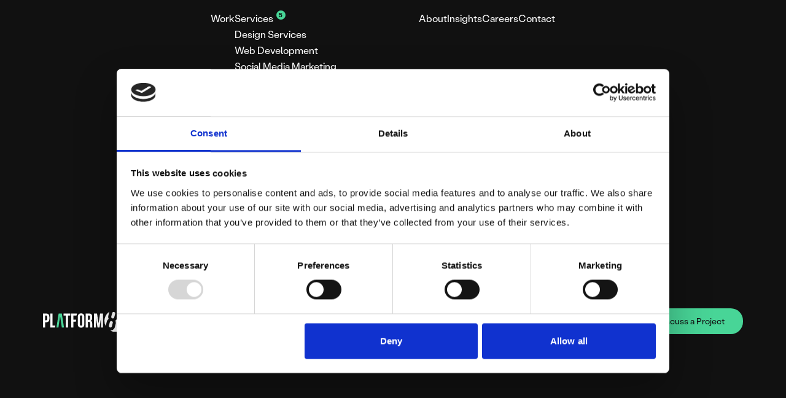

--- FILE ---
content_type: text/html; charset=UTF-8
request_url: https://www.platform81.com/
body_size: 24275
content:
<!DOCTYPE html><html lang="en-GB"><head> <script>
var gform;gform||(document.addEventListener("gform_main_scripts_loaded",function(){gform.scriptsLoaded=!0}),document.addEventListener("gform/theme/scripts_loaded",function(){gform.themeScriptsLoaded=!0}),window.addEventListener("DOMContentLoaded",function(){gform.domLoaded=!0}),gform={domLoaded:!1,scriptsLoaded:!1,themeScriptsLoaded:!1,isFormEditor:()=>"function"==typeof InitializeEditor,callIfLoaded:function(o){return!(!gform.domLoaded||!gform.scriptsLoaded||!gform.themeScriptsLoaded&&!gform.isFormEditor()||(gform.isFormEditor()&&console.warn("The use of gform.initializeOnLoaded() is deprecated in the form editor context and will be removed in Gravity Forms 3.1."),o(),0))},initializeOnLoaded:function(o){gform.callIfLoaded(o)||(document.addEventListener("gform_main_scripts_loaded",()=>{gform.scriptsLoaded=!0,gform.callIfLoaded(o)}),document.addEventListener("gform/theme/scripts_loaded",()=>{gform.themeScriptsLoaded=!0,gform.callIfLoaded(o)}),window.addEventListener("DOMContentLoaded",()=>{gform.domLoaded=!0,gform.callIfLoaded(o)}))},hooks:{action:{},filter:{}},addAction:function(o,r,e,t){gform.addHook("action",o,r,e,t)},addFilter:function(o,r,e,t){gform.addHook("filter",o,r,e,t)},doAction:function(o){gform.doHook("action",o,arguments)},applyFilters:function(o){return gform.doHook("filter",o,arguments)},removeAction:function(o,r){gform.removeHook("action",o,r)},removeFilter:function(o,r,e){gform.removeHook("filter",o,r,e)},addHook:function(o,r,e,t,n){null==gform.hooks[o][r]&&(gform.hooks[o][r]=[]);var d=gform.hooks[o][r];null==n&&(n=r+"_"+d.length),gform.hooks[o][r].push({tag:n,callable:e,priority:t=null==t?10:t})},doHook:function(r,o,e){var t;if(e=Array.prototype.slice.call(e,1),null!=gform.hooks[r][o]&&((o=gform.hooks[r][o]).sort(function(o,r){return o.priority-r.priority}),o.forEach(function(o){"function"!=typeof(t=o.callable)&&(t=window[t]),"action"==r?t.apply(null,e):e[0]=t.apply(null,e)})),"filter"==r)return e[0]},removeHook:function(o,r,t,n){var e;null!=gform.hooks[o][r]&&(e=(e=gform.hooks[o][r]).filter(function(o,r,e){return!!(null!=n&&n!=o.tag||null!=t&&t!=o.priority)}),gform.hooks[o][r]=e)}});
</script>
<meta charset="utf-8"><meta name="viewport" content="width=device-width, initial-scale=1, maximum-scale=1.0"/><link rel="profile" href="https://gmpg.org/xfn/11"><title>Digital Marketing &amp; Design Agency | Platform81</title><link rel="apple-touch-icon" sizes="180x180" href="https://www.platform81.com/wp-content/themes/platform81/library/images/favicons/apple-touch-icon.png"><link rel="icon" type="image/png" sizes="32x32" href="https://www.platform81.com/wp-content/themes/platform81/library/images/favicons/favicon-32x32.png"><link rel="icon" type="image/png" sizes="16x16" href="https://www.platform81.com/wp-content/themes/platform81/library/images/favicons/favicon-16x16.png"><link rel="manifest" href="https://www.platform81.com/wp-content/themes/platform81/library/images/favicons/site.webmanifest"><link rel="mask-icon" href="https://www.platform81.com/wp-content/themes/platform81/library/images/favicons/safari-pinned-tab.svg" color="#f7a30b"><link rel="shortcut icon" href="https://www.platform81.com/wp-content/themes/platform81/library/images/favicons/favicon.ico"><meta name="msapplication-TileColor" content="#f7a30b"><meta name="msapplication-config" content="https://www.platform81.com/wp-content/themes/platform81/library/images/favicons/browserconfig.xml"><meta name="theme-color" content="#ffffff"><meta name='robots' content='index, follow, max-image-preview:large, max-snippet:-1, max-video-preview:-1' /><style>img:is([sizes="auto" i],[sizes^="auto," i]){contain-intrinsic-size:3000px 1500px}</style> <script data-cfasync="false" data-pagespeed-no-defer>var gtm4wp_datalayer_name="dataLayer";var dataLayer=dataLayer||[];</script> <meta name="description" content="Platform81 is a digital marketing &amp; design agency in the North West &amp; Midlands. Established in 2007, we have worked with businesses across a range of industries." /><link rel="canonical" href="https://www.platform81.com/" /><meta property="og:locale" content="en_GB" /><meta property="og:type" content="website" /><meta property="og:title" content="Digital Marketing &amp; Design Agency | Platform81" /><meta property="og:description" content="Platform81 is a digital marketing &amp; design agency in the North West &amp; Midlands. Established in 2007, we have worked with businesses across a range of industries." /><meta property="og:url" content="https://www.platform81.com/" /><meta property="og:site_name" content="Platform81" /><meta property="article:modified_time" content="2025-06-20T09:34:07+00:00" /><meta property="og:image" content="https://www.platform81.com/wp-content/uploads/2023/11/who-we-are.jpg" /><meta property="og:image:width" content="2000" /><meta property="og:image:height" content="1143" /><meta property="og:image:type" content="image/jpeg" /><meta name="twitter:card" content="summary_large_image" /> <script type="application/ld+json" class="yoast-schema-graph">{"@context":"https://schema.org","@graph":[{"@type":"WebPage","@id":"https://www.platform81.com/","url":"https://www.platform81.com/","name":"Digital Marketing & Design Agency | Platform81","isPartOf":{"@id":"https://www.platform81.com/#website"},"datePublished":"2023-11-01T16:02:13+00:00","dateModified":"2025-06-20T09:34:07+00:00","description":"Platform81 is a digital marketing & design agency in the North West & Midlands. Established in 2007, we have worked with businesses across a range of industries.","breadcrumb":{"@id":"https://www.platform81.com/#breadcrumb"},"inLanguage":"en-GB","potentialAction":[{"@type":"ReadAction","target":["https://www.platform81.com/"]}]},{"@type":"BreadcrumbList","@id":"https://www.platform81.com/#breadcrumb","itemListElement":[{"@type":"ListItem","position":1,"name":"Home"}]},{"@type":"WebSite","@id":"https://www.platform81.com/#website","url":"https://www.platform81.com/","name":"Platform81","description":"Digital Marketing &amp; Design Agency in Stockport, Manchester - Platform81","potentialAction":[{"@type":"SearchAction","target":{"@type":"EntryPoint","urlTemplate":"https://www.platform81.com/?s={search_term_string}"},"query-input":{"@type":"PropertyValueSpecification","valueRequired":true,"valueName":"search_term_string"}}],"inLanguage":"en-GB"}]}</script> <meta name="google-site-verification" content="9x7QvO7W42EjCO8Piq-7nRbRGfyrA9V5hiB3qQjRdqs" /><link rel='dns-prefetch' href='//www.platform81.com' /><link rel='dns-prefetch' href='//s.ksrndkehqnwntyxlhgto.com' /><link rel='dns-prefetch' href='//www.google.com' /><link href='https://imagedelivery.net' rel='preconnect' /><link rel="alternate" type="application/rss+xml" title="Platform81 &raquo; Feed" href="https://www.platform81.com/feed/" /><link rel="alternate" type="application/rss+xml" title="Platform81 &raquo; Comments Feed" href="https://www.platform81.com/comments/feed/" /><link rel='stylesheet' id='wp-block-library-css' href='https://www.platform81.com/wp-includes/css/dist/block-library/style.min.css' media='all' /><style id='classic-theme-styles-inline-css'>/*! This file is auto-generated */
.wp-block-button__link{color:#fff;background-color:#32373c;border-radius:9999px;box-shadow:none;text-decoration:none;padding:calc(.667em + 2px) calc(1.333em + 2px);font-size:1.125em}.wp-block-file__button{background:#32373c;color:#fff;text-decoration:none}</style><style id='safe-svg-svg-icon-style-inline-css'>.safe-svg-cover{text-align:center}.safe-svg-cover .safe-svg-inside{display:inline-block;max-width:100%}.safe-svg-cover svg{fill:currentColor;height:100%;max-height:100%;max-width:100%;width:100%}</style><style id='global-styles-inline-css'>:root{--wp--preset--aspect-ratio--square:1;--wp--preset--aspect-ratio--4-3:4/3;--wp--preset--aspect-ratio--3-4:3/4;--wp--preset--aspect-ratio--3-2:3/2;--wp--preset--aspect-ratio--2-3:2/3;--wp--preset--aspect-ratio--16-9:16/9;--wp--preset--aspect-ratio--9-16:9/16;--wp--preset--color--black:#000;--wp--preset--color--cyan-bluish-gray:#abb8c3;--wp--preset--color--white:#fff;--wp--preset--color--pale-pink:#f78da7;--wp--preset--color--vivid-red:#cf2e2e;--wp--preset--color--luminous-vivid-orange:#ff6900;--wp--preset--color--luminous-vivid-amber:#fcb900;--wp--preset--color--light-green-cyan:#7bdcb5;--wp--preset--color--vivid-green-cyan:#00d084;--wp--preset--color--pale-cyan-blue:#8ed1fc;--wp--preset--color--vivid-cyan-blue:#0693e3;--wp--preset--color--vivid-purple:#9b51e0;--wp--preset--gradient--vivid-cyan-blue-to-vivid-purple:linear-gradient(135deg,rgba(6,147,227,1) 0%,#9b51e0 100%);--wp--preset--gradient--light-green-cyan-to-vivid-green-cyan:linear-gradient(135deg,#7adcb4 0%,#00d082 100%);--wp--preset--gradient--luminous-vivid-amber-to-luminous-vivid-orange:linear-gradient(135deg,rgba(252,185,0,1) 0%,rgba(255,105,0,1) 100%);--wp--preset--gradient--luminous-vivid-orange-to-vivid-red:linear-gradient(135deg,rgba(255,105,0,1) 0%,#cf2e2e 100%);--wp--preset--gradient--very-light-gray-to-cyan-bluish-gray:linear-gradient(135deg,#eee 0%,#a9b8c3 100%);--wp--preset--gradient--cool-to-warm-spectrum:linear-gradient(135deg,#4aeadc 0%,#9778d1 20%,#cf2aba 40%,#ee2c82 60%,#fb6962 80%,#fef84c 100%);--wp--preset--gradient--blush-light-purple:linear-gradient(135deg,#ffceec 0%,#9896f0 100%);--wp--preset--gradient--blush-bordeaux:linear-gradient(135deg,#fecda5 0%,#fe2d2d 50%,#6b003e 100%);--wp--preset--gradient--luminous-dusk:linear-gradient(135deg,#ffcb70 0%,#c751c0 50%,#4158d0 100%);--wp--preset--gradient--pale-ocean:linear-gradient(135deg,#fff5cb 0%,#b6e3d4 50%,#33a7b5 100%);--wp--preset--gradient--electric-grass:linear-gradient(135deg,#caf880 0%,#71ce7e 100%);--wp--preset--gradient--midnight:linear-gradient(135deg,#020381 0%,#2874fc 100%);--wp--preset--font-size--small:13px;--wp--preset--font-size--medium:20px;--wp--preset--font-size--large:36px;--wp--preset--font-size--x-large:42px;--wp--preset--spacing--20:.44rem;--wp--preset--spacing--30:.67rem;--wp--preset--spacing--40:1rem;--wp--preset--spacing--50:1.5rem;--wp--preset--spacing--60:2.25rem;--wp--preset--spacing--70:3.38rem;--wp--preset--spacing--80:5.06rem;--wp--preset--shadow--natural:6px 6px 9px rgba(0,0,0,.2);--wp--preset--shadow--deep:12px 12px 50px rgba(0,0,0,.4);--wp--preset--shadow--sharp:6px 6px 0px rgba(0,0,0,.2);--wp--preset--shadow--outlined:6px 6px 0px -3px rgba(255,255,255,1),6px 6px rgba(0,0,0,1);--wp--preset--shadow--crisp:6px 6px 0px rgba(0,0,0,1)}:where(.is-layout-flex){gap:.5em}:where(.is-layout-grid){gap:.5em}body .is-layout-flex{display:flex}.is-layout-flex{flex-wrap:wrap;align-items:center}.is-layout-flex>:is(*,div){margin:0}body .is-layout-grid{display:grid}.is-layout-grid>:is(*,div){margin:0}:where(.wp-block-columns.is-layout-flex){gap:2em}:where(.wp-block-columns.is-layout-grid){gap:2em}:where(.wp-block-post-template.is-layout-flex){gap:1.25em}:where(.wp-block-post-template.is-layout-grid){gap:1.25em}.has-black-color{color:var(--wp--preset--color--black) !important}.has-cyan-bluish-gray-color{color:var(--wp--preset--color--cyan-bluish-gray) !important}.has-white-color{color:var(--wp--preset--color--white) !important}.has-pale-pink-color{color:var(--wp--preset--color--pale-pink) !important}.has-vivid-red-color{color:var(--wp--preset--color--vivid-red) !important}.has-luminous-vivid-orange-color{color:var(--wp--preset--color--luminous-vivid-orange) !important}.has-luminous-vivid-amber-color{color:var(--wp--preset--color--luminous-vivid-amber) !important}.has-light-green-cyan-color{color:var(--wp--preset--color--light-green-cyan) !important}.has-vivid-green-cyan-color{color:var(--wp--preset--color--vivid-green-cyan) !important}.has-pale-cyan-blue-color{color:var(--wp--preset--color--pale-cyan-blue) !important}.has-vivid-cyan-blue-color{color:var(--wp--preset--color--vivid-cyan-blue) !important}.has-vivid-purple-color{color:var(--wp--preset--color--vivid-purple) !important}.has-black-background-color{background-color:var(--wp--preset--color--black) !important}.has-cyan-bluish-gray-background-color{background-color:var(--wp--preset--color--cyan-bluish-gray) !important}.has-white-background-color{background-color:var(--wp--preset--color--white) !important}.has-pale-pink-background-color{background-color:var(--wp--preset--color--pale-pink) !important}.has-vivid-red-background-color{background-color:var(--wp--preset--color--vivid-red) !important}.has-luminous-vivid-orange-background-color{background-color:var(--wp--preset--color--luminous-vivid-orange) !important}.has-luminous-vivid-amber-background-color{background-color:var(--wp--preset--color--luminous-vivid-amber) !important}.has-light-green-cyan-background-color{background-color:var(--wp--preset--color--light-green-cyan) !important}.has-vivid-green-cyan-background-color{background-color:var(--wp--preset--color--vivid-green-cyan) !important}.has-pale-cyan-blue-background-color{background-color:var(--wp--preset--color--pale-cyan-blue) !important}.has-vivid-cyan-blue-background-color{background-color:var(--wp--preset--color--vivid-cyan-blue) !important}.has-vivid-purple-background-color{background-color:var(--wp--preset--color--vivid-purple) !important}.has-black-border-color{border-color:var(--wp--preset--color--black) !important}.has-cyan-bluish-gray-border-color{border-color:var(--wp--preset--color--cyan-bluish-gray) !important}.has-white-border-color{border-color:var(--wp--preset--color--white) !important}.has-pale-pink-border-color{border-color:var(--wp--preset--color--pale-pink) !important}.has-vivid-red-border-color{border-color:var(--wp--preset--color--vivid-red) !important}.has-luminous-vivid-orange-border-color{border-color:var(--wp--preset--color--luminous-vivid-orange) !important}.has-luminous-vivid-amber-border-color{border-color:var(--wp--preset--color--luminous-vivid-amber) !important}.has-light-green-cyan-border-color{border-color:var(--wp--preset--color--light-green-cyan) !important}.has-vivid-green-cyan-border-color{border-color:var(--wp--preset--color--vivid-green-cyan) !important}.has-pale-cyan-blue-border-color{border-color:var(--wp--preset--color--pale-cyan-blue) !important}.has-vivid-cyan-blue-border-color{border-color:var(--wp--preset--color--vivid-cyan-blue) !important}.has-vivid-purple-border-color{border-color:var(--wp--preset--color--vivid-purple) !important}.has-vivid-cyan-blue-to-vivid-purple-gradient-background{background:var(--wp--preset--gradient--vivid-cyan-blue-to-vivid-purple) !important}.has-light-green-cyan-to-vivid-green-cyan-gradient-background{background:var(--wp--preset--gradient--light-green-cyan-to-vivid-green-cyan) !important}.has-luminous-vivid-amber-to-luminous-vivid-orange-gradient-background{background:var(--wp--preset--gradient--luminous-vivid-amber-to-luminous-vivid-orange) !important}.has-luminous-vivid-orange-to-vivid-red-gradient-background{background:var(--wp--preset--gradient--luminous-vivid-orange-to-vivid-red) !important}.has-very-light-gray-to-cyan-bluish-gray-gradient-background{background:var(--wp--preset--gradient--very-light-gray-to-cyan-bluish-gray) !important}.has-cool-to-warm-spectrum-gradient-background{background:var(--wp--preset--gradient--cool-to-warm-spectrum) !important}.has-blush-light-purple-gradient-background{background:var(--wp--preset--gradient--blush-light-purple) !important}.has-blush-bordeaux-gradient-background{background:var(--wp--preset--gradient--blush-bordeaux) !important}.has-luminous-dusk-gradient-background{background:var(--wp--preset--gradient--luminous-dusk) !important}.has-pale-ocean-gradient-background{background:var(--wp--preset--gradient--pale-ocean) !important}.has-electric-grass-gradient-background{background:var(--wp--preset--gradient--electric-grass) !important}.has-midnight-gradient-background{background:var(--wp--preset--gradient--midnight) !important}.has-small-font-size{font-size:var(--wp--preset--font-size--small) !important}.has-medium-font-size{font-size:var(--wp--preset--font-size--medium) !important}.has-large-font-size{font-size:var(--wp--preset--font-size--large) !important}.has-x-large-font-size{font-size:var(--wp--preset--font-size--x-large) !important}:where(.wp-block-post-template.is-layout-flex){gap:1.25em}:where(.wp-block-post-template.is-layout-grid){gap:1.25em}:where(.wp-block-columns.is-layout-flex){gap:2em}:where(.wp-block-columns.is-layout-grid){gap:2em}:root :where(.wp-block-pullquote){font-size:1.5em;line-height:1.6}</style><link rel='stylesheet' id='grw-public-main-css-css' href='https://www.platform81.com/wp-content/plugins/widget-google-reviews/assets/css/public-main.css' media='all' /><link rel='stylesheet' id='bones-stylesheet-css' href='https://www.platform81.com/wp-content/cache/autoptimize/css/autoptimize_single_5cf5cd6ae3742b0436803a9ec4cd4d78.css?52' media='all' /> <script defer src="https://www.platform81.com/wp-content/plugins/svg-support/vendor/DOMPurify/DOMPurify.min.js" id="bodhi-dompurify-library-js"></script> <script src="https://www.platform81.com/wp-includes/js/jquery/jquery.min.js" id="jquery-core-js"></script> <script defer src="https://www.platform81.com/wp-includes/js/jquery/jquery-migrate.min.js" id="jquery-migrate-js"></script> <script defer id="bodhi_svg_inline-js-extra" src="[data-uri]"></script> <script defer src="https://www.platform81.com/wp-content/plugins/svg-support/js/min/svgs-inline-min.js" id="bodhi_svg_inline-js"></script> <script defer id="bodhi_svg_inline-js-after" src="[data-uri]"></script> <script defer="defer" src="https://www.platform81.com/wp-content/cache/autoptimize/js/autoptimize_single_7fa39e0d21e13195096dcaae7482ab00.js" id="grw-public-main-js-js"></script> <link rel="https://api.w.org/" href="https://www.platform81.com/wp-json/" /><link rel="alternate" title="JSON" type="application/json" href="https://www.platform81.com/wp-json/wp/v2/pages/2" /><link rel="alternate" title="oEmbed (JSON)" type="application/json+oembed" href="https://www.platform81.com/wp-json/oembed/1.0/embed?url=https%3A%2F%2Fwww.platform81.com%2F" /><link rel="alternate" title="oEmbed (XML)" type="text/xml+oembed" href="https://www.platform81.com/wp-json/oembed/1.0/embed?url=https%3A%2F%2Fwww.platform81.com%2F&#038;format=xml" /> <script type="application/ld+json">{"@context":"https:\/\/schema.org","@graph":[{"@context":"https:\/\/schema.org","@type":"SiteNavigationElement","id":"site-navigation","name":"Work","url":"https:\/\/www.platform81.com\/work\/"},{"@context":"https:\/\/schema.org","@type":"SiteNavigationElement","id":"site-navigation","name":"Services","url":"https:\/\/www.platform81.com\/services\/"},{"@context":"https:\/\/schema.org","@type":"SiteNavigationElement","id":"site-navigation","name":"Design Services","url":"https:\/\/www.platform81.com\/design-services\/"},{"@context":"https:\/\/schema.org","@type":"SiteNavigationElement","id":"site-navigation","name":"Web Development","url":"https:\/\/www.platform81.com\/website-development\/"},{"@context":"https:\/\/schema.org","@type":"SiteNavigationElement","id":"site-navigation","name":"Social Media Marketing","url":"https:\/\/www.platform81.com\/social-media-marketing\/"},{"@context":"https:\/\/schema.org","@type":"SiteNavigationElement","id":"site-navigation","name":"Paid Search Services","url":"https:\/\/www.platform81.com\/paid-search-services\/"},{"@context":"https:\/\/schema.org","@type":"SiteNavigationElement","id":"site-navigation","name":"SEO Services","url":"https:\/\/www.platform81.com\/seo-services\/"},{"@context":"https:\/\/schema.org","@type":"SiteNavigationElement","id":"site-navigation","name":"About","url":"https:\/\/www.platform81.com\/who-we-are\/"},{"@context":"https:\/\/schema.org","@type":"SiteNavigationElement","id":"site-navigation","name":"Insights","url":"https:\/\/www.platform81.com\/blog\/"},{"@context":"https:\/\/schema.org","@type":"SiteNavigationElement","id":"site-navigation","name":"Careers","url":"https:\/\/www.platform81.com\/our-careers\/"},{"@context":"https:\/\/schema.org","@type":"SiteNavigationElement","id":"site-navigation","name":"Contact","url":"https:\/\/www.platform81.com\/contact\/"}]}</script>   <script data-cfasync="false" data-pagespeed-no-defer>var dataLayer_content={"pagePostType":"frontpage","pagePostType2":"single-page","pagePostAuthor":"platform81"};dataLayer.push(dataLayer_content);</script> <script data-cfasync="false" data-pagespeed-no-defer>(function(w,d,s,l,i){w[l]=w[l]||[];w[l].push({'gtm.start':new Date().getTime(),event:'gtm.js'});var f=d.getElementsByTagName(s)[0],j=d.createElement(s),dl=l!='dataLayer'?'&l='+l:'';j.async=true;j.src='//www.googletagmanager.com/gtm.js?id='+i+dl;f.parentNode.insertBefore(j,f);})(window,document,'script','dataLayer','GTM-TGHQ6J7');</script> <style>:root{--theme-color:#48d597;--theme-secondary-color:#48d597}</style> <script defer src="[data-uri]"></script> <style id="wpsp-style-frontend"></style><link rel="icon" href="https://www.platform81.com/wp-content/uploads/2024/03/cropped-android-chrome-512x512-1-32x32.png" sizes="32x32" /><link rel="icon" href="https://www.platform81.com/wp-content/uploads/2024/03/cropped-android-chrome-512x512-1-192x192.png" sizes="192x192" /><link rel="apple-touch-icon" href="https://www.platform81.com/wp-content/uploads/2024/03/cropped-android-chrome-512x512-1-180x180.png" /><meta name="msapplication-TileImage" content="https://www.platform81.com/wp-content/uploads/2024/03/cropped-android-chrome-512x512-1-270x270.png" /></head><body class="home wp-singular page-template-default page page-id-2 wp-theme-platform81 wp-schema-pro-2.10.4"> <noscript><iframe src="https://www.googletagmanager.com/ns.html?id=GTM-TGHQ6J7" height="0" width="0" style="display:none;visibility:hidden" aria-hidden="true"></iframe></noscript><header class="header"><div class="container"> <a href="https://www.platform81.com/" class="header__logo"> <noscript><img src="https://www.platform81.com/wp-content/themes/platform81/library/images/branding/logo.svg" alt="Platform81 home page" width="135" height="35"></noscript><img class="lazyload" src='data:image/svg+xml,%3Csvg%20xmlns=%22http://www.w3.org/2000/svg%22%20viewBox=%220%200%20135%2035%22%3E%3C/svg%3E' data-src="https://www.platform81.com/wp-content/themes/platform81/library/images/branding/logo.svg" alt="Platform81 home page" width="135" height="35"> </a><nav class="navigation"><div class="navigation__wrapper"><ul id="menu-the-main-menu" class="nav"><li id="menu-item-1500" class="menu-item menu-item-type-post_type menu-item-object-page menu-item-1500"><a href="https://www.platform81.com/work/">Work</a></li><li id="menu-item-37" class="menu-item menu-item-type-post_type menu-item-object-page menu-item-has-children menu-item-37"><a href="https://www.platform81.com/services/">Services <span class="menu-item__count">5</span></a><div class="p81-mega-menu"><ul class="sub-menu-list"><li id="menu-item-3416" class="menu-item menu-item-type-post_type menu-item-object-page menu-item-3416"><a href="https://www.platform81.com/design-services/">Design Services</a></li><li id="menu-item-3417" class="menu-item menu-item-type-post_type menu-item-object-page menu-item-3417"><a href="https://www.platform81.com/website-development/">Web Development</a></li><li id="menu-item-3418" class="menu-item menu-item-type-post_type menu-item-object-page menu-item-3418"><a href="https://www.platform81.com/social-media-marketing/">Social Media Marketing</a></li><li id="menu-item-3419" class="menu-item menu-item-type-post_type menu-item-object-page menu-item-3419"><a href="https://www.platform81.com/paid-search-services/">Paid Search Services</a></li><li id="menu-item-3420" class="menu-item menu-item-type-post_type menu-item-object-page menu-item-3420"><a href="https://www.platform81.com/seo-services/">SEO Services</a></li></ul><div class="sub-menu-images"><div class="sub-menu-images__img" data-menu-item-id="3416"><img width="300" height="171" src="https://imagedelivery.net/-V87lEXSDI-TiIhe5hs3Pg/266b768b-f67b-4253-286c-ec20c0309f00/w=300,h=171" class="attachment-medium size-medium" alt="" decoding="async" fetchpriority="high" /></div><div class="sub-menu-images__img" data-menu-item-id="3417"><noscript><img width="300" height="171" src="https://imagedelivery.net/-V87lEXSDI-TiIhe5hs3Pg/5e0e6568-6adc-491a-6e43-33450e744600/w=300,h=171" class="attachment-medium size-medium" alt="" decoding="async" /></noscript><img width="300" height="171" src='data:image/svg+xml,%3Csvg%20xmlns=%22http://www.w3.org/2000/svg%22%20viewBox=%220%200%20300%20171%22%3E%3C/svg%3E' data-src="https://imagedelivery.net/-V87lEXSDI-TiIhe5hs3Pg/5e0e6568-6adc-491a-6e43-33450e744600/w=300,h=171" class="lazyload attachment-medium size-medium" alt="" decoding="async" /></div><div class="sub-menu-images__img" data-menu-item-id="3418"><noscript><img width="300" height="171" src="https://imagedelivery.net/-V87lEXSDI-TiIhe5hs3Pg/7c20119c-2298-4db5-e06a-a6c87e6c1800/w=300,h=171" class="attachment-medium size-medium" alt="" decoding="async" /></noscript><img width="300" height="171" src='data:image/svg+xml,%3Csvg%20xmlns=%22http://www.w3.org/2000/svg%22%20viewBox=%220%200%20300%20171%22%3E%3C/svg%3E' data-src="https://imagedelivery.net/-V87lEXSDI-TiIhe5hs3Pg/7c20119c-2298-4db5-e06a-a6c87e6c1800/w=300,h=171" class="lazyload attachment-medium size-medium" alt="" decoding="async" /></div><div class="sub-menu-images__img" data-menu-item-id="3419"><noscript><img width="300" height="171" src="https://imagedelivery.net/-V87lEXSDI-TiIhe5hs3Pg/b6a42bfa-ea9c-433f-47ef-46e6e2094200/w=300,h=171" class="attachment-medium size-medium" alt="" decoding="async" /></noscript><img width="300" height="171" src='data:image/svg+xml,%3Csvg%20xmlns=%22http://www.w3.org/2000/svg%22%20viewBox=%220%200%20300%20171%22%3E%3C/svg%3E' data-src="https://imagedelivery.net/-V87lEXSDI-TiIhe5hs3Pg/b6a42bfa-ea9c-433f-47ef-46e6e2094200/w=300,h=171" class="lazyload attachment-medium size-medium" alt="" decoding="async" /></div><div class="sub-menu-images__img" data-menu-item-id="3420"><noscript><img width="300" height="171" src="https://imagedelivery.net/-V87lEXSDI-TiIhe5hs3Pg/4287f1eb-40e1-4442-70df-255b0a03e200/w=300,h=171" class="attachment-medium size-medium" alt="" decoding="async" /></noscript><img width="300" height="171" src='data:image/svg+xml,%3Csvg%20xmlns=%22http://www.w3.org/2000/svg%22%20viewBox=%220%200%20300%20171%22%3E%3C/svg%3E' data-src="https://imagedelivery.net/-V87lEXSDI-TiIhe5hs3Pg/4287f1eb-40e1-4442-70df-255b0a03e200/w=300,h=171" class="lazyload attachment-medium size-medium" alt="" decoding="async" /></div></div></div></li><li id="menu-item-38" class="menu-item menu-item-type-post_type menu-item-object-page menu-item-38"><a href="https://www.platform81.com/who-we-are/">About</a></li><li id="menu-item-39" class="menu-item menu-item-type-post_type menu-item-object-page menu-item-39"><a href="https://www.platform81.com/blog/">Insights</a></li><li id="menu-item-40" class="menu-item menu-item-type-post_type menu-item-object-page menu-item-40"><a href="https://www.platform81.com/our-careers/">Careers</a></li><li id="menu-item-41" class="menu-item menu-item-type-post_type menu-item-object-page menu-item-41"><a href="https://www.platform81.com/contact/">Contact</a></li></ul><ul class="navigation__social"><li> <a class="social-icon" href="https://www.instagram.com/platform_81/" target="_blank" rel="noopener nofollow"> <noscript><img src="https://www.platform81.com/wp-content/themes/platform81/library/images/icons/angled-arrow.svg" alt="" width="16"></noscript><img class="lazyload" src='data:image/svg+xml,%3Csvg%20xmlns=%22http://www.w3.org/2000/svg%22%20viewBox=%220%200%2016%2010.666666666667%22%3E%3C/svg%3E' data-src="https://www.platform81.com/wp-content/themes/platform81/library/images/icons/angled-arrow.svg" alt="" width="16"> Instagram<span class="screen-reader-text">Follow us on Instagram (opens in new tab)</span></a></li><li> <a class="social-icon" href="https://www.linkedin.com/company/platform81/" target="_blank" rel="noopener nofollow"> <noscript><img src="https://www.platform81.com/wp-content/themes/platform81/library/images/icons/angled-arrow.svg" alt="" width="16"></noscript><img class="lazyload" src='data:image/svg+xml,%3Csvg%20xmlns=%22http://www.w3.org/2000/svg%22%20viewBox=%220%200%2016%2010.666666666667%22%3E%3C/svg%3E' data-src="https://www.platform81.com/wp-content/themes/platform81/library/images/icons/angled-arrow.svg" alt="" width="16"> Linkedin<span class="screen-reader-text">Follow us on Linkedin (opens in new tab)</span></a></li><li> <a class="social-icon" href="https://www.facebook.com/platform81" target="_blank" rel="noopener nofollow"> <noscript><img src="https://www.platform81.com/wp-content/themes/platform81/library/images/icons/angled-arrow.svg" alt="" width="16"></noscript><img class="lazyload" src='data:image/svg+xml,%3Csvg%20xmlns=%22http://www.w3.org/2000/svg%22%20viewBox=%220%200%2016%2010.666666666667%22%3E%3C/svg%3E' data-src="https://www.platform81.com/wp-content/themes/platform81/library/images/icons/angled-arrow.svg" alt="" width="16"> Facebook<span class="screen-reader-text">Follow us on Facebook (opens in new tab)</span></a></li></ul></div></nav> <a href="https://www.platform81.com/contact/" class="header__discuss ui-btn ui-btn--solid-p"><div class="ui-btn__inner"> <span>Discuss a Project</span> <span>Discuss a Project</span></div> </a><div class="menu-toggle"> <button class="nav-open magnetic" data-strength="30" aria-label="menu toggle" aria-controls="navigation" aria-expanded="false"> <span></span> <span></span> </button></div></div></header><main class="main-wrapper" data-scroll-container><section class="hp-masthead"> <lottie-player
 autoplay
 mode="normal"
 src="https://www.platform81.com/wp-content/themes/platform81/library/P81-Header-Banner-V3.json"
 > </lottie-player><div class="container"><div class="hp-masthead__text"><h1 class="h2 uppercase">THE TRUSTED DIGITAL<br> PARTNER FOR BRANDS<br> WITH AMBITION</h1><div class="hp-masthead__btn"><div class="ui-contact__imgs"> <noscript><img width="225" height="300" src="https://imagedelivery.net/-V87lEXSDI-TiIhe5hs3Pg/054a8db0-022f-43cb-5acd-88b92392e900/w=225,h=300" class="attachment-medium size-medium" alt="" decoding="async" /></noscript><img width="225" height="300" src='data:image/svg+xml,%3Csvg%20xmlns=%22http://www.w3.org/2000/svg%22%20viewBox=%220%200%20225%20300%22%3E%3C/svg%3E' data-src="https://imagedelivery.net/-V87lEXSDI-TiIhe5hs3Pg/054a8db0-022f-43cb-5acd-88b92392e900/w=225,h=300" class="lazyload attachment-medium size-medium" alt="" decoding="async" /><noscript><img width="226" height="300" src="https://imagedelivery.net/-V87lEXSDI-TiIhe5hs3Pg/f7ba2ff9-c4c2-45af-6d10-f21285da7800/w=226,h=300" class="attachment-medium size-medium" alt="" decoding="async" /></noscript><img width="226" height="300" src='data:image/svg+xml,%3Csvg%20xmlns=%22http://www.w3.org/2000/svg%22%20viewBox=%220%200%20226%20300%22%3E%3C/svg%3E' data-src="https://imagedelivery.net/-V87lEXSDI-TiIhe5hs3Pg/f7ba2ff9-c4c2-45af-6d10-f21285da7800/w=226,h=300" class="lazyload attachment-medium size-medium" alt="" decoding="async" /></div> <a href="https://www.platform81.com/contact/" class="ui-btn ui-btn--solid-p"><div class="ui-btn__inner"> <span>Book your discovery call</span> <span>Book your discovery call</span></div> </a></div></div></div><div class="hp-masthead__logos"><ul class="hp-masthead__logos__content"><div class="hp-masthead__logos__image"> <noscript><img width="157" height="54" src="https://www.platform81.com/wp-content/uploads/2025/09/BJA.svg" class="attachment-large size-large" alt="" decoding="async" /></noscript><img width="157" height="54" src='data:image/svg+xml,%3Csvg%20xmlns=%22http://www.w3.org/2000/svg%22%20viewBox=%220%200%20157%2054%22%3E%3C/svg%3E' data-src="https://www.platform81.com/wp-content/uploads/2025/09/BJA.svg" class="lazyload attachment-large size-large" alt="" decoding="async" /></div><div class="hp-masthead__logos__image"> <noscript><img width="63" height="54" src="https://www.platform81.com/wp-content/uploads/2023/11/wolves-white.svg" class="attachment-large size-large" alt="" decoding="async" /></noscript><img width="63" height="54" src='data:image/svg+xml,%3Csvg%20xmlns=%22http://www.w3.org/2000/svg%22%20viewBox=%220%200%2063%2054%22%3E%3C/svg%3E' data-src="https://www.platform81.com/wp-content/uploads/2023/11/wolves-white.svg" class="lazyload attachment-large size-large" alt="" decoding="async" /></div><div class="hp-masthead__logos__image"> <noscript><img width="115" height="23" src="https://www.platform81.com/wp-content/uploads/2023/11/gfk-white.svg" class="attachment-large size-large" alt="" decoding="async" /></noscript><img width="115" height="23" src='data:image/svg+xml,%3Csvg%20xmlns=%22http://www.w3.org/2000/svg%22%20viewBox=%220%200%20115%2023%22%3E%3C/svg%3E' data-src="https://www.platform81.com/wp-content/uploads/2023/11/gfk-white.svg" class="lazyload attachment-large size-large" alt="" decoding="async" /></div><div class="hp-masthead__logos__image"> <noscript><img width="64" height="26" src="https://www.platform81.com/wp-content/uploads/2023/11/nhs-white.svg" class="attachment-large size-large" alt="" decoding="async" /></noscript><img width="64" height="26" src='data:image/svg+xml,%3Csvg%20xmlns=%22http://www.w3.org/2000/svg%22%20viewBox=%220%200%2064%2026%22%3E%3C/svg%3E' data-src="https://www.platform81.com/wp-content/uploads/2023/11/nhs-white.svg" class="lazyload attachment-large size-large" alt="" decoding="async" /></div><div class="hp-masthead__logos__image"> <noscript><img width="47" height="42" src="https://www.platform81.com/wp-content/uploads/2023/11/tdm-white.svg" class="attachment-large size-large" alt="" decoding="async" /></noscript><img width="47" height="42" src='data:image/svg+xml,%3Csvg%20xmlns=%22http://www.w3.org/2000/svg%22%20viewBox=%220%200%2047%2042%22%3E%3C/svg%3E' data-src="https://www.platform81.com/wp-content/uploads/2023/11/tdm-white.svg" class="lazyload attachment-large size-large" alt="" decoding="async" /></div><div class="hp-masthead__logos__image"> <noscript><img width="64" height="64" src="https://www.platform81.com/wp-content/uploads/2023/11/county-white.svg" class="attachment-large size-large" alt="" decoding="async" /></noscript><img width="64" height="64" src='data:image/svg+xml,%3Csvg%20xmlns=%22http://www.w3.org/2000/svg%22%20viewBox=%220%200%2064%2064%22%3E%3C/svg%3E' data-src="https://www.platform81.com/wp-content/uploads/2023/11/county-white.svg" class="lazyload attachment-large size-large" alt="" decoding="async" /></div><div class="hp-masthead__logos__image"> <noscript><img width="97" height="22" src="https://www.platform81.com/wp-content/uploads/2023/11/sienna-white.svg" class="attachment-large size-large" alt="" decoding="async" /></noscript><img width="97" height="22" src='data:image/svg+xml,%3Csvg%20xmlns=%22http://www.w3.org/2000/svg%22%20viewBox=%220%200%2097%2022%22%3E%3C/svg%3E' data-src="https://www.platform81.com/wp-content/uploads/2023/11/sienna-white.svg" class="lazyload attachment-large size-large" alt="" decoding="async" /></div><div class="hp-masthead__logos__image"> <noscript><img width="63" height="63" src="https://www.platform81.com/wp-content/uploads/2023/11/charlton-white.svg" class="attachment-large size-large" alt="" decoding="async" /></noscript><img width="63" height="63" src='data:image/svg+xml,%3Csvg%20xmlns=%22http://www.w3.org/2000/svg%22%20viewBox=%220%200%2063%2063%22%3E%3C/svg%3E' data-src="https://www.platform81.com/wp-content/uploads/2023/11/charlton-white.svg" class="lazyload attachment-large size-large" alt="" decoding="async" /></div><div class="hp-masthead__logos__image"> <noscript><img width="66" height="60" src="https://www.platform81.com/wp-content/uploads/2023/11/iga-white.svg" class="attachment-large size-large" alt="" decoding="async" /></noscript><img width="66" height="60" src='data:image/svg+xml,%3Csvg%20xmlns=%22http://www.w3.org/2000/svg%22%20viewBox=%220%200%2066%2060%22%3E%3C/svg%3E' data-src="https://www.platform81.com/wp-content/uploads/2023/11/iga-white.svg" class="lazyload attachment-large size-large" alt="" decoding="async" /></div><div class="hp-masthead__logos__image"> <noscript><img width="88" height="15" src="https://www.platform81.com/wp-content/uploads/2023/11/gorvins-white.svg" class="attachment-large size-large" alt="" decoding="async" /></noscript><img width="88" height="15" src='data:image/svg+xml,%3Csvg%20xmlns=%22http://www.w3.org/2000/svg%22%20viewBox=%220%200%2088%2015%22%3E%3C/svg%3E' data-src="https://www.platform81.com/wp-content/uploads/2023/11/gorvins-white.svg" class="lazyload attachment-large size-large" alt="" decoding="async" /></div><div class="hp-masthead__logos__image"> <noscript><img width="125" height="26" src="https://www.platform81.com/wp-content/uploads/2023/11/cowes-white.svg" class="attachment-large size-large" alt="" decoding="async" /></noscript><img width="125" height="26" src='data:image/svg+xml,%3Csvg%20xmlns=%22http://www.w3.org/2000/svg%22%20viewBox=%220%200%20125%2026%22%3E%3C/svg%3E' data-src="https://www.platform81.com/wp-content/uploads/2023/11/cowes-white.svg" class="lazyload attachment-large size-large" alt="" decoding="async" /></div><div class="hp-masthead__logos__image"> <noscript><img width="103" height="26" src="https://www.platform81.com/wp-content/uploads/2023/11/agd-white.svg" class="attachment-large size-large" alt="" decoding="async" /></noscript><img width="103" height="26" src='data:image/svg+xml,%3Csvg%20xmlns=%22http://www.w3.org/2000/svg%22%20viewBox=%220%200%20103%2026%22%3E%3C/svg%3E' data-src="https://www.platform81.com/wp-content/uploads/2023/11/agd-white.svg" class="lazyload attachment-large size-large" alt="" decoding="async" /></div><div class="hp-masthead__logos__image"> <noscript><img width="44" height="63" src="https://www.platform81.com/wp-content/uploads/2025/09/BCFC.svg" class="attachment-large size-large" alt="" decoding="async" /></noscript><img width="44" height="63" src='data:image/svg+xml,%3Csvg%20xmlns=%22http://www.w3.org/2000/svg%22%20viewBox=%220%200%2044%2063%22%3E%3C/svg%3E' data-src="https://www.platform81.com/wp-content/uploads/2025/09/BCFC.svg" class="lazyload attachment-large size-large" alt="" decoding="async" /></div></ul><ul class="hp-masthead__logos__content" aria-hidden="true"><div class="hp-masthead__logos__image"> <noscript><img width="157" height="54" src="https://www.platform81.com/wp-content/uploads/2025/09/BJA.svg" class="attachment-large size-large" alt="" decoding="async" /></noscript><img width="157" height="54" src='data:image/svg+xml,%3Csvg%20xmlns=%22http://www.w3.org/2000/svg%22%20viewBox=%220%200%20157%2054%22%3E%3C/svg%3E' data-src="https://www.platform81.com/wp-content/uploads/2025/09/BJA.svg" class="lazyload attachment-large size-large" alt="" decoding="async" /></div><div class="hp-masthead__logos__image"> <noscript><img width="63" height="54" src="https://www.platform81.com/wp-content/uploads/2023/11/wolves-white.svg" class="attachment-large size-large" alt="" decoding="async" /></noscript><img width="63" height="54" src='data:image/svg+xml,%3Csvg%20xmlns=%22http://www.w3.org/2000/svg%22%20viewBox=%220%200%2063%2054%22%3E%3C/svg%3E' data-src="https://www.platform81.com/wp-content/uploads/2023/11/wolves-white.svg" class="lazyload attachment-large size-large" alt="" decoding="async" /></div><div class="hp-masthead__logos__image"> <noscript><img width="115" height="23" src="https://www.platform81.com/wp-content/uploads/2023/11/gfk-white.svg" class="attachment-large size-large" alt="" decoding="async" /></noscript><img width="115" height="23" src='data:image/svg+xml,%3Csvg%20xmlns=%22http://www.w3.org/2000/svg%22%20viewBox=%220%200%20115%2023%22%3E%3C/svg%3E' data-src="https://www.platform81.com/wp-content/uploads/2023/11/gfk-white.svg" class="lazyload attachment-large size-large" alt="" decoding="async" /></div><div class="hp-masthead__logos__image"> <noscript><img width="64" height="26" src="https://www.platform81.com/wp-content/uploads/2023/11/nhs-white.svg" class="attachment-large size-large" alt="" decoding="async" /></noscript><img width="64" height="26" src='data:image/svg+xml,%3Csvg%20xmlns=%22http://www.w3.org/2000/svg%22%20viewBox=%220%200%2064%2026%22%3E%3C/svg%3E' data-src="https://www.platform81.com/wp-content/uploads/2023/11/nhs-white.svg" class="lazyload attachment-large size-large" alt="" decoding="async" /></div><div class="hp-masthead__logos__image"> <noscript><img width="47" height="42" src="https://www.platform81.com/wp-content/uploads/2023/11/tdm-white.svg" class="attachment-large size-large" alt="" decoding="async" /></noscript><img width="47" height="42" src='data:image/svg+xml,%3Csvg%20xmlns=%22http://www.w3.org/2000/svg%22%20viewBox=%220%200%2047%2042%22%3E%3C/svg%3E' data-src="https://www.platform81.com/wp-content/uploads/2023/11/tdm-white.svg" class="lazyload attachment-large size-large" alt="" decoding="async" /></div><div class="hp-masthead__logos__image"> <noscript><img width="64" height="64" src="https://www.platform81.com/wp-content/uploads/2023/11/county-white.svg" class="attachment-large size-large" alt="" decoding="async" /></noscript><img width="64" height="64" src='data:image/svg+xml,%3Csvg%20xmlns=%22http://www.w3.org/2000/svg%22%20viewBox=%220%200%2064%2064%22%3E%3C/svg%3E' data-src="https://www.platform81.com/wp-content/uploads/2023/11/county-white.svg" class="lazyload attachment-large size-large" alt="" decoding="async" /></div><div class="hp-masthead__logos__image"> <noscript><img width="97" height="22" src="https://www.platform81.com/wp-content/uploads/2023/11/sienna-white.svg" class="attachment-large size-large" alt="" decoding="async" /></noscript><img width="97" height="22" src='data:image/svg+xml,%3Csvg%20xmlns=%22http://www.w3.org/2000/svg%22%20viewBox=%220%200%2097%2022%22%3E%3C/svg%3E' data-src="https://www.platform81.com/wp-content/uploads/2023/11/sienna-white.svg" class="lazyload attachment-large size-large" alt="" decoding="async" /></div><div class="hp-masthead__logos__image"> <noscript><img width="63" height="63" src="https://www.platform81.com/wp-content/uploads/2023/11/charlton-white.svg" class="attachment-large size-large" alt="" decoding="async" /></noscript><img width="63" height="63" src='data:image/svg+xml,%3Csvg%20xmlns=%22http://www.w3.org/2000/svg%22%20viewBox=%220%200%2063%2063%22%3E%3C/svg%3E' data-src="https://www.platform81.com/wp-content/uploads/2023/11/charlton-white.svg" class="lazyload attachment-large size-large" alt="" decoding="async" /></div><div class="hp-masthead__logos__image"> <noscript><img width="66" height="60" src="https://www.platform81.com/wp-content/uploads/2023/11/iga-white.svg" class="attachment-large size-large" alt="" decoding="async" /></noscript><img width="66" height="60" src='data:image/svg+xml,%3Csvg%20xmlns=%22http://www.w3.org/2000/svg%22%20viewBox=%220%200%2066%2060%22%3E%3C/svg%3E' data-src="https://www.platform81.com/wp-content/uploads/2023/11/iga-white.svg" class="lazyload attachment-large size-large" alt="" decoding="async" /></div><div class="hp-masthead__logos__image"> <noscript><img width="88" height="15" src="https://www.platform81.com/wp-content/uploads/2023/11/gorvins-white.svg" class="attachment-large size-large" alt="" decoding="async" /></noscript><img width="88" height="15" src='data:image/svg+xml,%3Csvg%20xmlns=%22http://www.w3.org/2000/svg%22%20viewBox=%220%200%2088%2015%22%3E%3C/svg%3E' data-src="https://www.platform81.com/wp-content/uploads/2023/11/gorvins-white.svg" class="lazyload attachment-large size-large" alt="" decoding="async" /></div><div class="hp-masthead__logos__image"> <noscript><img width="125" height="26" src="https://www.platform81.com/wp-content/uploads/2023/11/cowes-white.svg" class="attachment-large size-large" alt="" decoding="async" /></noscript><img width="125" height="26" src='data:image/svg+xml,%3Csvg%20xmlns=%22http://www.w3.org/2000/svg%22%20viewBox=%220%200%20125%2026%22%3E%3C/svg%3E' data-src="https://www.platform81.com/wp-content/uploads/2023/11/cowes-white.svg" class="lazyload attachment-large size-large" alt="" decoding="async" /></div><div class="hp-masthead__logos__image"> <noscript><img width="103" height="26" src="https://www.platform81.com/wp-content/uploads/2023/11/agd-white.svg" class="attachment-large size-large" alt="" decoding="async" /></noscript><img width="103" height="26" src='data:image/svg+xml,%3Csvg%20xmlns=%22http://www.w3.org/2000/svg%22%20viewBox=%220%200%20103%2026%22%3E%3C/svg%3E' data-src="https://www.platform81.com/wp-content/uploads/2023/11/agd-white.svg" class="lazyload attachment-large size-large" alt="" decoding="async" /></div><div class="hp-masthead__logos__image"> <noscript><img width="44" height="63" src="https://www.platform81.com/wp-content/uploads/2025/09/BCFC.svg" class="attachment-large size-large" alt="" decoding="async" /></noscript><img width="44" height="63" src='data:image/svg+xml,%3Csvg%20xmlns=%22http://www.w3.org/2000/svg%22%20viewBox=%220%200%2044%2063%22%3E%3C/svg%3E' data-src="https://www.platform81.com/wp-content/uploads/2025/09/BCFC.svg" class="lazyload attachment-large size-large" alt="" decoding="async" /></div></ul></div></section><div class="showreel"><div class="showreel__wrapper"> <button class="showreel__volume"> <i class="fa fa-solid fa-volume-off"></i> </button><video class="showreel__video" src="https://www.platform81.com/wp-content/themes/platform81/library/videos/p81-showreel-2024.mp4" autoplay="autoplay" loop="loop" muted="muted" playsinline="" webkit-playsinline=""></video></div></div><div class="hp-about"><div class="container"><div class="hp-about__col hp-about__col--header"><p class="uppercase">WHO WE ARE</p><h2 class="h4 uppercase">More Than a Digital Agency <span>— We’re Your Competitive Edge</span></h2> <a href="https://www.platform81.com/who-we-are/" class="ui-contact"><div class="ui-contact__inner"> <span>About us</span> <span>About us</span></div><div class="ui-contact__imgs"> <noscript><img width="225" height="300" src="https://imagedelivery.net/-V87lEXSDI-TiIhe5hs3Pg/70f352f1-16e0-40b7-8351-955bd955b300/w=225,h=300" class="attachment-medium size-medium" alt="" decoding="async" /></noscript><img width="225" height="300" src='data:image/svg+xml,%3Csvg%20xmlns=%22http://www.w3.org/2000/svg%22%20viewBox=%220%200%20225%20300%22%3E%3C/svg%3E' data-src="https://imagedelivery.net/-V87lEXSDI-TiIhe5hs3Pg/70f352f1-16e0-40b7-8351-955bd955b300/w=225,h=300" class="lazyload attachment-medium size-medium" alt="" decoding="async" /><noscript><img width="225" height="300" src="https://imagedelivery.net/-V87lEXSDI-TiIhe5hs3Pg/f228217b-0066-411d-d6a9-be8b703ed200/w=225,h=300" class="attachment-medium size-medium" alt="" decoding="async" /></noscript><img width="225" height="300" src='data:image/svg+xml,%3Csvg%20xmlns=%22http://www.w3.org/2000/svg%22%20viewBox=%220%200%20225%20300%22%3E%3C/svg%3E' data-src="https://imagedelivery.net/-V87lEXSDI-TiIhe5hs3Pg/f228217b-0066-411d-d6a9-be8b703ed200/w=225,h=300" class="lazyload attachment-medium size-medium" alt="" decoding="async" /><noscript><img width="225" height="300" src="https://imagedelivery.net/-V87lEXSDI-TiIhe5hs3Pg/583c75f3-2c68-4813-54c6-9962dcfe4100/w=225,h=300" class="attachment-medium size-medium" alt="" decoding="async" /></noscript><img width="225" height="300" src='data:image/svg+xml,%3Csvg%20xmlns=%22http://www.w3.org/2000/svg%22%20viewBox=%220%200%20225%20300%22%3E%3C/svg%3E' data-src="https://imagedelivery.net/-V87lEXSDI-TiIhe5hs3Pg/583c75f3-2c68-4813-54c6-9962dcfe4100/w=225,h=300" class="lazyload attachment-medium size-medium" alt="" decoding="async" /></div> </a></div><div class="hp-about__col hp-about__col--content body-content"><p>At Platform81, we’re more than just a digital marketing agency—we’re a team of strategists, creatives, and problem-solvers dedicated to helping brands thrive online. With offices in Stockport, <a href="https://www.platform81.com/digital-marketing-agency-bromsgrove/">Bromsgrove</a>, and <a href="https://www.platform81.com/digital-marketing-agency-trowbridge/">Trowbridge</a>.</p><p>We specialise in <a href="https://www.platform81.com/services/seo/">SEO</a>, <a href="https://www.platform81.com/services/web-design/">web design</a>, <a href="https://www.platform81.com/services/paid-search/">paid media</a>, and <a href="https://www.platform81.com/services/branding-graphic-design/">branding</a>, delivering data-driven strategies that turn business goals into business results.</p><p>We  believe in precision, creativity, and measurable success. Whether we’re designing high-performing websites, crafting SEO strategies that drive organic growth, or executing paid campaigns that convert, our approach is always the same: smart, strategic, and relentlessly focused on ROI. At our core, we’re passionate about helping businesses grow. We don’t just follow digital trends—we uniquely set them for each of our clients.</p></div></div></div><div class="hp-people"><div class="container hp-people__grid"><div class="hp-people__image"> <noscript><img width="680" height="388" src="https://imagedelivery.net/-V87lEXSDI-TiIhe5hs3Pg/5e0e6568-6adc-491a-6e43-33450e744600/w=680,h=388" class="attachment-large size-large" alt="" decoding="async" sizes="(max-width: 680px) 100vw, 680px" srcset="https://imagedelivery.net/-V87lEXSDI-TiIhe5hs3Pg/5e0e6568-6adc-491a-6e43-33450e744600/w=320 320w, https://imagedelivery.net/-V87lEXSDI-TiIhe5hs3Pg/5e0e6568-6adc-491a-6e43-33450e744600/w=480 480w, https://imagedelivery.net/-V87lEXSDI-TiIhe5hs3Pg/5e0e6568-6adc-491a-6e43-33450e744600/w=680 680w" /></noscript><img width="680" height="388" src='data:image/svg+xml,%3Csvg%20xmlns=%22http://www.w3.org/2000/svg%22%20viewBox=%220%200%20680%20388%22%3E%3C/svg%3E' data-src="https://imagedelivery.net/-V87lEXSDI-TiIhe5hs3Pg/5e0e6568-6adc-491a-6e43-33450e744600/w=680,h=388" class="lazyload attachment-large size-large" alt="" decoding="async" /></div><div class="hp-people__image"> <noscript><img width="680" height="1020" src="https://imagedelivery.net/-V87lEXSDI-TiIhe5hs3Pg/396bee08-2957-47ef-fbe0-403fb1235900/w=680,h=1020" class="attachment-large size-large" alt="" decoding="async" sizes="(max-width: 680px) 100vw, 680px" srcset="https://imagedelivery.net/-V87lEXSDI-TiIhe5hs3Pg/396bee08-2957-47ef-fbe0-403fb1235900/w=320 320w, https://imagedelivery.net/-V87lEXSDI-TiIhe5hs3Pg/396bee08-2957-47ef-fbe0-403fb1235900/w=480 480w, https://imagedelivery.net/-V87lEXSDI-TiIhe5hs3Pg/396bee08-2957-47ef-fbe0-403fb1235900/w=680 680w" /></noscript><img width="680" height="1020" src='data:image/svg+xml,%3Csvg%20xmlns=%22http://www.w3.org/2000/svg%22%20viewBox=%220%200%20680%201020%22%3E%3C/svg%3E' data-src="https://imagedelivery.net/-V87lEXSDI-TiIhe5hs3Pg/396bee08-2957-47ef-fbe0-403fb1235900/w=680,h=1020" class="lazyload attachment-large size-large" alt="" decoding="async" /></div><div class="hp-people__image"> <noscript><img width="680" height="911" src="https://imagedelivery.net/-V87lEXSDI-TiIhe5hs3Pg/5522da51-4200-4cf1-db45-baa965c7ff00/w=680,h=911" class="attachment-large size-large" alt="" decoding="async" sizes="(max-width: 680px) 100vw, 680px" srcset="https://imagedelivery.net/-V87lEXSDI-TiIhe5hs3Pg/5522da51-4200-4cf1-db45-baa965c7ff00/w=320 320w, https://imagedelivery.net/-V87lEXSDI-TiIhe5hs3Pg/5522da51-4200-4cf1-db45-baa965c7ff00/w=480 480w, https://imagedelivery.net/-V87lEXSDI-TiIhe5hs3Pg/5522da51-4200-4cf1-db45-baa965c7ff00/w=680 680w" /></noscript><img width="680" height="911" src='data:image/svg+xml,%3Csvg%20xmlns=%22http://www.w3.org/2000/svg%22%20viewBox=%220%200%20680%20911%22%3E%3C/svg%3E' data-src="https://imagedelivery.net/-V87lEXSDI-TiIhe5hs3Pg/5522da51-4200-4cf1-db45-baa965c7ff00/w=680,h=911" class="lazyload attachment-large size-large" alt="" decoding="async" /></div></div></div><section class="our-services"><div class="container"><p class="uppercase">Our Services</p><div class="next-post"> <a href="https://www.platform81.com/website-development/" class="next-post__link our-services__link"><div class="next-post__image"> <noscript><img width="300" height="171" src="https://imagedelivery.net/-V87lEXSDI-TiIhe5hs3Pg/5e0e6568-6adc-491a-6e43-33450e744600/w=300,h=171" class="attachment-medium size-medium" alt="" decoding="async" /></noscript><img width="300" height="171" src='data:image/svg+xml,%3Csvg%20xmlns=%22http://www.w3.org/2000/svg%22%20viewBox=%220%200%20300%20171%22%3E%3C/svg%3E' data-src="https://imagedelivery.net/-V87lEXSDI-TiIhe5hs3Pg/5e0e6568-6adc-491a-6e43-33450e744600/w=300,h=171" class="lazyload attachment-medium size-medium" alt="" decoding="async" /></div> <span class="next-post__title uppercase">Web Development<svg xmlns="http://www.w3.org/2000/svg" width="66.264" height="48.514" viewBox="0 0 66.264 48.514"> <g id="arrow-right" transform="translate(-1.25 -5.344)"> <path id="Path_30872" data-name="Path 30872" d="M47.952,6.75,66.233,29.6,47.952,52.452M66.233,29.6H2.25" fill="none" stroke="#fff" stroke-linecap="round" stroke-width="2"/> </g> </svg> </span> </a></div><div class="next-post"> <a href="https://www.platform81.com/paid-search-services/" class="next-post__link our-services__link"><div class="next-post__image"> <noscript><img width="300" height="171" src="https://imagedelivery.net/-V87lEXSDI-TiIhe5hs3Pg/b6a42bfa-ea9c-433f-47ef-46e6e2094200/w=300,h=171" class="attachment-medium size-medium" alt="" decoding="async" /></noscript><img width="300" height="171" src='data:image/svg+xml,%3Csvg%20xmlns=%22http://www.w3.org/2000/svg%22%20viewBox=%220%200%20300%20171%22%3E%3C/svg%3E' data-src="https://imagedelivery.net/-V87lEXSDI-TiIhe5hs3Pg/b6a42bfa-ea9c-433f-47ef-46e6e2094200/w=300,h=171" class="lazyload attachment-medium size-medium" alt="" decoding="async" /></div> <span class="next-post__title uppercase">Paid Search Services<svg xmlns="http://www.w3.org/2000/svg" width="66.264" height="48.514" viewBox="0 0 66.264 48.514"> <g id="arrow-right" transform="translate(-1.25 -5.344)"> <path id="Path_30872" data-name="Path 30872" d="M47.952,6.75,66.233,29.6,47.952,52.452M66.233,29.6H2.25" fill="none" stroke="#fff" stroke-linecap="round" stroke-width="2"/> </g> </svg> </span> </a></div><div class="next-post"> <a href="https://www.platform81.com/social-media-marketing/" class="next-post__link our-services__link"><div class="next-post__image"> <noscript><img width="300" height="171" src="https://imagedelivery.net/-V87lEXSDI-TiIhe5hs3Pg/7c20119c-2298-4db5-e06a-a6c87e6c1800/w=300,h=171" class="attachment-medium size-medium" alt="" decoding="async" /></noscript><img width="300" height="171" src='data:image/svg+xml,%3Csvg%20xmlns=%22http://www.w3.org/2000/svg%22%20viewBox=%220%200%20300%20171%22%3E%3C/svg%3E' data-src="https://imagedelivery.net/-V87lEXSDI-TiIhe5hs3Pg/7c20119c-2298-4db5-e06a-a6c87e6c1800/w=300,h=171" class="lazyload attachment-medium size-medium" alt="" decoding="async" /></div> <span class="next-post__title uppercase">Social Media Marketing<svg xmlns="http://www.w3.org/2000/svg" width="66.264" height="48.514" viewBox="0 0 66.264 48.514"> <g id="arrow-right" transform="translate(-1.25 -5.344)"> <path id="Path_30872" data-name="Path 30872" d="M47.952,6.75,66.233,29.6,47.952,52.452M66.233,29.6H2.25" fill="none" stroke="#fff" stroke-linecap="round" stroke-width="2"/> </g> </svg> </span> </a></div><div class="next-post"> <a href="https://www.platform81.com/design-services/" class="next-post__link our-services__link"><div class="next-post__image"> <noscript><img width="300" height="171" src="https://imagedelivery.net/-V87lEXSDI-TiIhe5hs3Pg/266b768b-f67b-4253-286c-ec20c0309f00/w=300,h=171" class="attachment-medium size-medium" alt="" decoding="async" /></noscript><img width="300" height="171" src='data:image/svg+xml,%3Csvg%20xmlns=%22http://www.w3.org/2000/svg%22%20viewBox=%220%200%20300%20171%22%3E%3C/svg%3E' data-src="https://imagedelivery.net/-V87lEXSDI-TiIhe5hs3Pg/266b768b-f67b-4253-286c-ec20c0309f00/w=300,h=171" class="lazyload attachment-medium size-medium" alt="" decoding="async" /></div> <span class="next-post__title uppercase">Design Services<svg xmlns="http://www.w3.org/2000/svg" width="66.264" height="48.514" viewBox="0 0 66.264 48.514"> <g id="arrow-right" transform="translate(-1.25 -5.344)"> <path id="Path_30872" data-name="Path 30872" d="M47.952,6.75,66.233,29.6,47.952,52.452M66.233,29.6H2.25" fill="none" stroke="#fff" stroke-linecap="round" stroke-width="2"/> </g> </svg> </span> </a></div><div class="next-post"> <a href="https://www.platform81.com/seo-services/" class="next-post__link our-services__link"><div class="next-post__image"> <noscript><img width="300" height="171" src="https://imagedelivery.net/-V87lEXSDI-TiIhe5hs3Pg/4287f1eb-40e1-4442-70df-255b0a03e200/w=300,h=171" class="attachment-medium size-medium" alt="" decoding="async" /></noscript><img width="300" height="171" src='data:image/svg+xml,%3Csvg%20xmlns=%22http://www.w3.org/2000/svg%22%20viewBox=%220%200%20300%20171%22%3E%3C/svg%3E' data-src="https://imagedelivery.net/-V87lEXSDI-TiIhe5hs3Pg/4287f1eb-40e1-4442-70df-255b0a03e200/w=300,h=171" class="lazyload attachment-medium size-medium" alt="" decoding="async" /></div> <span class="next-post__title uppercase">SEO Services<svg xmlns="http://www.w3.org/2000/svg" width="66.264" height="48.514" viewBox="0 0 66.264 48.514"> <g id="arrow-right" transform="translate(-1.25 -5.344)"> <path id="Path_30872" data-name="Path 30872" d="M47.952,6.75,66.233,29.6,47.952,52.452M66.233,29.6H2.25" fill="none" stroke="#fff" stroke-linecap="round" stroke-width="2"/> </g> </svg> </span> </a></div></div></section><div class="featured-projects"><div class="featured-projects__inner"><div class="project-block project-block--first"><div class="project-block__tags"> <span class="pill-link" style="--tag-brand-color: #48d597"> Web Design &amp; Build </span></div> <picture class="project-block__image" data-no-lazy="1"> <source media="(min-width: 768px)" data-srcset="https://imagedelivery.net/-V87lEXSDI-TiIhe5hs3Pg/9f64f586-4c2d-46bb-f246-72835d678b00/w=2800,h=2480"> <source data-srcset="https://imagedelivery.net/-V87lEXSDI-TiIhe5hs3Pg/aeaa5794-cddb-42f3-0e48-8114b9002000/w=9999"> <img src="https://imagedelivery.net/-V87lEXSDI-TiIhe5hs3Pg/9f64f586-4c2d-46bb-f246-72835d678b00/w=2800,h=2480" data-no-lazy="1" sizes="(max-width: 2800px) 100vw, 2800px" srcset="https://imagedelivery.net/-V87lEXSDI-TiIhe5hs3Pg/9f64f586-4c2d-46bb-f246-72835d678b00/w=320 320w, https://imagedelivery.net/-V87lEXSDI-TiIhe5hs3Pg/9f64f586-4c2d-46bb-f246-72835d678b00/w=480 480w, https://imagedelivery.net/-V87lEXSDI-TiIhe5hs3Pg/9f64f586-4c2d-46bb-f246-72835d678b00/w=768 768w, https://imagedelivery.net/-V87lEXSDI-TiIhe5hs3Pg/9f64f586-4c2d-46bb-f246-72835d678b00/w=1024 1024w, https://imagedelivery.net/-V87lEXSDI-TiIhe5hs3Pg/9f64f586-4c2d-46bb-f246-72835d678b00/w=1280 1280w, https://imagedelivery.net/-V87lEXSDI-TiIhe5hs3Pg/9f64f586-4c2d-46bb-f246-72835d678b00/w=1536 1536w, https://imagedelivery.net/-V87lEXSDI-TiIhe5hs3Pg/9f64f586-4c2d-46bb-f246-72835d678b00/w=1920 1920w, https://imagedelivery.net/-V87lEXSDI-TiIhe5hs3Pg/9f64f586-4c2d-46bb-f246-72835d678b00/w=2048 2048w, https://imagedelivery.net/-V87lEXSDI-TiIhe5hs3Pg/9f64f586-4c2d-46bb-f246-72835d678b00/w=2800 2800w" /> </picture><div class="project-block__title-mask"> <a href="https://www.platform81.com/project/jmda/" class="project-block__title" title="Read case study">Rooted in the principle of Design that Cares, we reimagined their identity and digital experience</a> <span class="ui-link"> <span class="ui-link__circle"> <noscript><img src="https://www.platform81.com/wp-content/themes/platform81/library/images/icons/icon-arrow.svg" alt="" class="ui-link__arrow"></noscript><img src='data:image/svg+xml,%3Csvg%20xmlns=%22http://www.w3.org/2000/svg%22%20viewBox=%220%200%20210%20140%22%3E%3C/svg%3E' data-src="https://www.platform81.com/wp-content/themes/platform81/library/images/icons/icon-arrow.svg" alt="" class="lazyload ui-link__arrow"> </span> <span class="ui-link__text">Read case study</span> </span></div></div><div class="project-block project-block--first"><div class="project-block__tags"> <span class="pill-link" style="--tag-brand-color: #48d597"> Web Design &amp; Build </span></div> <picture class="project-block__image" data-no-lazy="1"> <source media="(min-width: 768px)" data-srcset="https://imagedelivery.net/-V87lEXSDI-TiIhe5hs3Pg/2b131e69-4d56-4590-4dbb-ed8bfd30a600/w=2800,h=1602"> <source data-srcset=""> <img src="https://imagedelivery.net/-V87lEXSDI-TiIhe5hs3Pg/2b131e69-4d56-4590-4dbb-ed8bfd30a600/w=2800,h=1602" data-no-lazy="1" sizes="(max-width: 2800px) 100vw, 2800px" srcset="https://imagedelivery.net/-V87lEXSDI-TiIhe5hs3Pg/2b131e69-4d56-4590-4dbb-ed8bfd30a600/w=320 320w, https://imagedelivery.net/-V87lEXSDI-TiIhe5hs3Pg/2b131e69-4d56-4590-4dbb-ed8bfd30a600/w=480 480w, https://imagedelivery.net/-V87lEXSDI-TiIhe5hs3Pg/2b131e69-4d56-4590-4dbb-ed8bfd30a600/w=768 768w, https://imagedelivery.net/-V87lEXSDI-TiIhe5hs3Pg/2b131e69-4d56-4590-4dbb-ed8bfd30a600/w=1024 1024w, https://imagedelivery.net/-V87lEXSDI-TiIhe5hs3Pg/2b131e69-4d56-4590-4dbb-ed8bfd30a600/w=1280 1280w, https://imagedelivery.net/-V87lEXSDI-TiIhe5hs3Pg/2b131e69-4d56-4590-4dbb-ed8bfd30a600/w=1536 1536w, https://imagedelivery.net/-V87lEXSDI-TiIhe5hs3Pg/2b131e69-4d56-4590-4dbb-ed8bfd30a600/w=1920 1920w, https://imagedelivery.net/-V87lEXSDI-TiIhe5hs3Pg/2b131e69-4d56-4590-4dbb-ed8bfd30a600/w=2048 2048w, https://imagedelivery.net/-V87lEXSDI-TiIhe5hs3Pg/2b131e69-4d56-4590-4dbb-ed8bfd30a600/w=2800 2800w" /> </picture><div class="project-block__title-mask"> <a href="https://www.platform81.com/project/how-to-time-travel/" class="project-block__title" title="Read case study">Bespoke, Interactive Project for University of Birmingham</a> <span class="ui-link"> <span class="ui-link__circle"> <noscript><img src="https://www.platform81.com/wp-content/themes/platform81/library/images/icons/icon-arrow.svg" alt="" class="ui-link__arrow"></noscript><img src='data:image/svg+xml,%3Csvg%20xmlns=%22http://www.w3.org/2000/svg%22%20viewBox=%220%200%20210%20140%22%3E%3C/svg%3E' data-src="https://www.platform81.com/wp-content/themes/platform81/library/images/icons/icon-arrow.svg" alt="" class="lazyload ui-link__arrow"> </span> <span class="ui-link__text">Read case study</span> </span></div></div><div class="project-block project-block--first"><div class="project-block__tags"> <span class="pill-link" style="--tag-brand-color: #48d597"> Web Design &amp; Build </span></div> <picture class="project-block__image" data-no-lazy="1"> <source media="(min-width: 768px)" data-srcset="https://imagedelivery.net/-V87lEXSDI-TiIhe5hs3Pg/52a7616e-251f-43ab-834b-9fc8c83d2a00/w=2100,h=1202"> <source data-srcset="https://imagedelivery.net/-V87lEXSDI-TiIhe5hs3Pg/8fa0ebb3-fc4d-4b46-99a4-e98e89789e00/w=9999"> <img src="https://imagedelivery.net/-V87lEXSDI-TiIhe5hs3Pg/52a7616e-251f-43ab-834b-9fc8c83d2a00/w=2100,h=1202" data-no-lazy="1" sizes="(max-width: 2100px) 100vw, 2100px" srcset="https://imagedelivery.net/-V87lEXSDI-TiIhe5hs3Pg/52a7616e-251f-43ab-834b-9fc8c83d2a00/w=320 320w, https://imagedelivery.net/-V87lEXSDI-TiIhe5hs3Pg/52a7616e-251f-43ab-834b-9fc8c83d2a00/w=480 480w, https://imagedelivery.net/-V87lEXSDI-TiIhe5hs3Pg/52a7616e-251f-43ab-834b-9fc8c83d2a00/w=768 768w, https://imagedelivery.net/-V87lEXSDI-TiIhe5hs3Pg/52a7616e-251f-43ab-834b-9fc8c83d2a00/w=1024 1024w, https://imagedelivery.net/-V87lEXSDI-TiIhe5hs3Pg/52a7616e-251f-43ab-834b-9fc8c83d2a00/w=1280 1280w, https://imagedelivery.net/-V87lEXSDI-TiIhe5hs3Pg/52a7616e-251f-43ab-834b-9fc8c83d2a00/w=1536 1536w, https://imagedelivery.net/-V87lEXSDI-TiIhe5hs3Pg/52a7616e-251f-43ab-834b-9fc8c83d2a00/w=1920 1920w, https://imagedelivery.net/-V87lEXSDI-TiIhe5hs3Pg/52a7616e-251f-43ab-834b-9fc8c83d2a00/w=2048 2048w, https://imagedelivery.net/-V87lEXSDI-TiIhe5hs3Pg/52a7616e-251f-43ab-834b-9fc8c83d2a00/w=2100 2100w" /> </picture><div class="project-block__title-mask"> <a href="https://www.platform81.com/project/harrisons-direct/" class="project-block__title" title="Read case study">Elevating the shopping experience for leading UK wholesaler</a> <span class="ui-link"> <span class="ui-link__circle"> <noscript><img src="https://www.platform81.com/wp-content/themes/platform81/library/images/icons/icon-arrow.svg" alt="" class="ui-link__arrow"></noscript><img src='data:image/svg+xml,%3Csvg%20xmlns=%22http://www.w3.org/2000/svg%22%20viewBox=%220%200%20210%20140%22%3E%3C/svg%3E' data-src="https://www.platform81.com/wp-content/themes/platform81/library/images/icons/icon-arrow.svg" alt="" class="lazyload ui-link__arrow"> </span> <span class="ui-link__text">Read case study</span> </span></div></div><div class="project-block project-block--first"><div class="project-block__tags"> <span class="pill-link" style="--tag-brand-color: #48d597"> Web Design &amp; Build </span></div> <picture class="project-block__image" data-no-lazy="1"> <source media="(min-width: 768px)" data-srcset="https://imagedelivery.net/-V87lEXSDI-TiIhe5hs3Pg/eec90455-f988-4afc-23c1-818e187cac00/w=2100,h=1202"> <source data-srcset="https://imagedelivery.net/-V87lEXSDI-TiIhe5hs3Pg/bb94ab8b-746e-4afa-2ff5-71071c065d00/w=9999"> <img src="https://imagedelivery.net/-V87lEXSDI-TiIhe5hs3Pg/eec90455-f988-4afc-23c1-818e187cac00/w=2100,h=1202" data-no-lazy="1" sizes="(max-width: 2100px) 100vw, 2100px" srcset="https://imagedelivery.net/-V87lEXSDI-TiIhe5hs3Pg/eec90455-f988-4afc-23c1-818e187cac00/w=320 320w, https://imagedelivery.net/-V87lEXSDI-TiIhe5hs3Pg/eec90455-f988-4afc-23c1-818e187cac00/w=480 480w, https://imagedelivery.net/-V87lEXSDI-TiIhe5hs3Pg/eec90455-f988-4afc-23c1-818e187cac00/w=768 768w, https://imagedelivery.net/-V87lEXSDI-TiIhe5hs3Pg/eec90455-f988-4afc-23c1-818e187cac00/w=1024 1024w, https://imagedelivery.net/-V87lEXSDI-TiIhe5hs3Pg/eec90455-f988-4afc-23c1-818e187cac00/w=1280 1280w, https://imagedelivery.net/-V87lEXSDI-TiIhe5hs3Pg/eec90455-f988-4afc-23c1-818e187cac00/w=1536 1536w, https://imagedelivery.net/-V87lEXSDI-TiIhe5hs3Pg/eec90455-f988-4afc-23c1-818e187cac00/w=1920 1920w, https://imagedelivery.net/-V87lEXSDI-TiIhe5hs3Pg/eec90455-f988-4afc-23c1-818e187cac00/w=2048 2048w, https://imagedelivery.net/-V87lEXSDI-TiIhe5hs3Pg/eec90455-f988-4afc-23c1-818e187cac00/w=2100 2100w" /> </picture><div class="project-block__title-mask"> <a href="https://www.platform81.com/project/select-residential/" class="project-block__title" title="Read case study">Digital experience reflecting Select Residential’s modern, personal approach</a> <span class="ui-link"> <span class="ui-link__circle"> <noscript><img src="https://www.platform81.com/wp-content/themes/platform81/library/images/icons/icon-arrow.svg" alt="" class="ui-link__arrow"></noscript><img src='data:image/svg+xml,%3Csvg%20xmlns=%22http://www.w3.org/2000/svg%22%20viewBox=%220%200%20210%20140%22%3E%3C/svg%3E' data-src="https://www.platform81.com/wp-content/themes/platform81/library/images/icons/icon-arrow.svg" alt="" class="lazyload ui-link__arrow"> </span> <span class="ui-link__text">Read case study</span> </span></div></div></div></div><section class="image-feature image-feature--projects"><h2 class="h3 uppercase">All projects</h2> <a href="https://www.platform81.com/work/" class="ui-link cursor-hide" target="_blank"> <span class="ui-link__circle"> <noscript><img src="https://www.platform81.com/wp-content/themes/platform81/library/images/icons/icon-arrow.svg" alt="" class="ui-link__arrow"></noscript><img src='data:image/svg+xml,%3Csvg%20xmlns=%22http://www.w3.org/2000/svg%22%20viewBox=%220%200%20210%20140%22%3E%3C/svg%3E' data-src="https://www.platform81.com/wp-content/themes/platform81/library/images/icons/icon-arrow.svg" alt="" class="lazyload ui-link__arrow"> </span> <span class="ui-link__text">View all projects</span> </a> <a href="https://www.platform81.com/work/" class="ui-btn ui-btn--primary ui-btn--sm">View all projects</a> <a href="https://www.platform81.com/work/" class="image-feature__marquee"><div class="marquee marquee--image" duration="40"><div class="marquee-content"><div class="image"> <noscript><img width="394" height="500" src="https://imagedelivery.net/-V87lEXSDI-TiIhe5hs3Pg/b861e83f-ff2e-49a3-9380-c8fe3b12a300/w=394,h=500" class="attachment-500x500 size-500x500" alt="" decoding="async" sizes="(max-width: 394px) 100vw, 394px" srcset="https://imagedelivery.net/-V87lEXSDI-TiIhe5hs3Pg/b861e83f-ff2e-49a3-9380-c8fe3b12a300/w=320 320w, https://imagedelivery.net/-V87lEXSDI-TiIhe5hs3Pg/b861e83f-ff2e-49a3-9380-c8fe3b12a300/w=394 394w" /></noscript><img width="394" height="500" src='data:image/svg+xml,%3Csvg%20xmlns=%22http://www.w3.org/2000/svg%22%20viewBox=%220%200%20394%20500%22%3E%3C/svg%3E' data-src="https://imagedelivery.net/-V87lEXSDI-TiIhe5hs3Pg/b861e83f-ff2e-49a3-9380-c8fe3b12a300/w=394,h=500" class="lazyload attachment-500x500 size-500x500" alt="" decoding="async" /></div><div class="image"> <noscript><img width="394" height="500" src="https://imagedelivery.net/-V87lEXSDI-TiIhe5hs3Pg/695f3cc9-515e-4527-2224-0cd04c0bbd00/w=394,h=500" class="attachment-500x500 size-500x500" alt="" decoding="async" sizes="(max-width: 394px) 100vw, 394px" srcset="https://imagedelivery.net/-V87lEXSDI-TiIhe5hs3Pg/695f3cc9-515e-4527-2224-0cd04c0bbd00/w=320 320w, https://imagedelivery.net/-V87lEXSDI-TiIhe5hs3Pg/695f3cc9-515e-4527-2224-0cd04c0bbd00/w=394 394w" /></noscript><img width="394" height="500" src='data:image/svg+xml,%3Csvg%20xmlns=%22http://www.w3.org/2000/svg%22%20viewBox=%220%200%20394%20500%22%3E%3C/svg%3E' data-src="https://imagedelivery.net/-V87lEXSDI-TiIhe5hs3Pg/695f3cc9-515e-4527-2224-0cd04c0bbd00/w=394,h=500" class="lazyload attachment-500x500 size-500x500" alt="" decoding="async" /></div><div class="image"> <noscript><img width="394" height="500" src="https://imagedelivery.net/-V87lEXSDI-TiIhe5hs3Pg/4e504064-9543-4a7e-bd49-c82616d1f700/w=394,h=500" class="attachment-500x500 size-500x500" alt="" decoding="async" sizes="(max-width: 394px) 100vw, 394px" srcset="https://imagedelivery.net/-V87lEXSDI-TiIhe5hs3Pg/4e504064-9543-4a7e-bd49-c82616d1f700/w=320 320w, https://imagedelivery.net/-V87lEXSDI-TiIhe5hs3Pg/4e504064-9543-4a7e-bd49-c82616d1f700/w=394 394w" /></noscript><img width="394" height="500" src='data:image/svg+xml,%3Csvg%20xmlns=%22http://www.w3.org/2000/svg%22%20viewBox=%220%200%20394%20500%22%3E%3C/svg%3E' data-src="https://imagedelivery.net/-V87lEXSDI-TiIhe5hs3Pg/4e504064-9543-4a7e-bd49-c82616d1f700/w=394,h=500" class="lazyload attachment-500x500 size-500x500" alt="" decoding="async" /></div><div class="image"> <noscript><img width="394" height="500" src="https://imagedelivery.net/-V87lEXSDI-TiIhe5hs3Pg/cebacb28-f4a1-461d-241f-582f01f28200/w=394,h=500" class="attachment-500x500 size-500x500" alt="" decoding="async" sizes="(max-width: 394px) 100vw, 394px" srcset="https://imagedelivery.net/-V87lEXSDI-TiIhe5hs3Pg/cebacb28-f4a1-461d-241f-582f01f28200/w=320 320w, https://imagedelivery.net/-V87lEXSDI-TiIhe5hs3Pg/cebacb28-f4a1-461d-241f-582f01f28200/w=394 394w" /></noscript><img width="394" height="500" src='data:image/svg+xml,%3Csvg%20xmlns=%22http://www.w3.org/2000/svg%22%20viewBox=%220%200%20394%20500%22%3E%3C/svg%3E' data-src="https://imagedelivery.net/-V87lEXSDI-TiIhe5hs3Pg/cebacb28-f4a1-461d-241f-582f01f28200/w=394,h=500" class="lazyload attachment-500x500 size-500x500" alt="" decoding="async" /></div><div class="image"> <noscript><img width="394" height="500" src="https://imagedelivery.net/-V87lEXSDI-TiIhe5hs3Pg/59414908-421b-4fc6-9c53-521fd9f44800/w=394,h=500" class="attachment-500x500 size-500x500" alt="" decoding="async" sizes="(max-width: 394px) 100vw, 394px" srcset="https://imagedelivery.net/-V87lEXSDI-TiIhe5hs3Pg/59414908-421b-4fc6-9c53-521fd9f44800/w=320 320w, https://imagedelivery.net/-V87lEXSDI-TiIhe5hs3Pg/59414908-421b-4fc6-9c53-521fd9f44800/w=394 394w" /></noscript><img width="394" height="500" src='data:image/svg+xml,%3Csvg%20xmlns=%22http://www.w3.org/2000/svg%22%20viewBox=%220%200%20394%20500%22%3E%3C/svg%3E' data-src="https://imagedelivery.net/-V87lEXSDI-TiIhe5hs3Pg/59414908-421b-4fc6-9c53-521fd9f44800/w=394,h=500" class="lazyload attachment-500x500 size-500x500" alt="" decoding="async" /></div><div class="image"> <noscript><img width="394" height="500" src="https://imagedelivery.net/-V87lEXSDI-TiIhe5hs3Pg/8faab4df-f677-4515-d7a3-0075c6751400/w=394,h=500" class="attachment-500x500 size-500x500" alt="" decoding="async" sizes="(max-width: 394px) 100vw, 394px" srcset="https://imagedelivery.net/-V87lEXSDI-TiIhe5hs3Pg/8faab4df-f677-4515-d7a3-0075c6751400/w=320 320w, https://imagedelivery.net/-V87lEXSDI-TiIhe5hs3Pg/8faab4df-f677-4515-d7a3-0075c6751400/w=394 394w" /></noscript><img width="394" height="500" src='data:image/svg+xml,%3Csvg%20xmlns=%22http://www.w3.org/2000/svg%22%20viewBox=%220%200%20394%20500%22%3E%3C/svg%3E' data-src="https://imagedelivery.net/-V87lEXSDI-TiIhe5hs3Pg/8faab4df-f677-4515-d7a3-0075c6751400/w=394,h=500" class="lazyload attachment-500x500 size-500x500" alt="" decoding="async" /></div></div></div> </a></section><section class="latest-news"><h2 class="screen-reader-text">Our Blog</h2><div class="marquee" duration="50"><div class="marquee-content"><div class="text uppercase">Our Blog</div><div class="text uppercase">Our Blog</div><div class="text uppercase">Our Blog</div><div class="text uppercase">Our Blog</div><div class="text uppercase">Our Blog</div><div class="text uppercase">Our Blog</div></div></div><div class="container"><div class="latest-news__list"><article class="news-row"><div class="news-row__media"> <noscript><img width="800" height="534" src="https://imagedelivery.net/-V87lEXSDI-TiIhe5hs3Pg/29062331-5f0a-41bb-76b1-748f3ab6dc00/w=800,h=534" class="attachment-800x800 size-800x800" alt="Tom SEO Lead" decoding="async" sizes="(max-width: 800px) 100vw, 800px" srcset="https://imagedelivery.net/-V87lEXSDI-TiIhe5hs3Pg/29062331-5f0a-41bb-76b1-748f3ab6dc00/w=320 320w, https://imagedelivery.net/-V87lEXSDI-TiIhe5hs3Pg/29062331-5f0a-41bb-76b1-748f3ab6dc00/w=480 480w, https://imagedelivery.net/-V87lEXSDI-TiIhe5hs3Pg/29062331-5f0a-41bb-76b1-748f3ab6dc00/w=800 800w" /></noscript><img width="800" height="534" src='data:image/svg+xml,%3Csvg%20xmlns=%22http://www.w3.org/2000/svg%22%20viewBox=%220%200%20800%20534%22%3E%3C/svg%3E' data-src="https://imagedelivery.net/-V87lEXSDI-TiIhe5hs3Pg/29062331-5f0a-41bb-76b1-748f3ab6dc00/w=800,h=534" class="lazyload attachment-800x800 size-800x800" alt="Tom SEO Lead" decoding="async" /></div><div class="news-row__content"> <span class="news-row__date uppercase">Thursday October 9th</span> <a href="https://www.platform81.com/ai-is-reshaping-search-an-interview-with-our-seo-lead-on-the-future-of-visibility/" title="Read more on AI is Reshaping Search: An Interview with Our SEO Lead on the Future of Visibility" class="h3 news-row__title">AI is Reshaping Search: An Interview with Our SEO Lead on the Future of Visibility</a><div class="news-row__bottom"><div class="news-row__author"> <noscript><img src="https://imagedelivery.net/-V87lEXSDI-TiIhe5hs3Pg/6bdaf2b7-29d4-4ee9-bbf5-528e4a165600/w=225,h=300" alt=""></noscript><img class="lazyload" src='data:image/svg+xml,%3Csvg%20xmlns=%22http://www.w3.org/2000/svg%22%20viewBox=%220%200%20210%20140%22%3E%3C/svg%3E' data-src="https://imagedelivery.net/-V87lEXSDI-TiIhe5hs3Pg/6bdaf2b7-29d4-4ee9-bbf5-528e4a165600/w=225,h=300" alt=""><p> by Callie, Senior Account Manager</p></div> <span class="news-row__more ui-link"> <span class="ui-link__circle"> <noscript><img src="https://www.platform81.com/wp-content/themes/platform81/library/images/icons/icon-arrow.svg" alt="" class="ui-link__arrow"></noscript><img src='data:image/svg+xml,%3Csvg%20xmlns=%22http://www.w3.org/2000/svg%22%20viewBox=%220%200%20210%20140%22%3E%3C/svg%3E' data-src="https://www.platform81.com/wp-content/themes/platform81/library/images/icons/icon-arrow.svg" alt="" class="lazyload ui-link__arrow"> </span> <span class="ui-link__text">Read story</span> </span></div></div></article><article class="news-row"><div class="news-row__media"> <noscript><img width="800" height="533" src="https://imagedelivery.net/-V87lEXSDI-TiIhe5hs3Pg/b9d4efff-4f09-4991-c605-c86112ae5400/w=800,h=533" class="attachment-800x800 size-800x800" alt="" decoding="async" sizes="(max-width: 800px) 100vw, 800px" srcset="https://imagedelivery.net/-V87lEXSDI-TiIhe5hs3Pg/b9d4efff-4f09-4991-c605-c86112ae5400/w=320 320w, https://imagedelivery.net/-V87lEXSDI-TiIhe5hs3Pg/b9d4efff-4f09-4991-c605-c86112ae5400/w=480 480w, https://imagedelivery.net/-V87lEXSDI-TiIhe5hs3Pg/b9d4efff-4f09-4991-c605-c86112ae5400/w=800 800w" /></noscript><img width="800" height="533" src='data:image/svg+xml,%3Csvg%20xmlns=%22http://www.w3.org/2000/svg%22%20viewBox=%220%200%20800%20533%22%3E%3C/svg%3E' data-src="https://imagedelivery.net/-V87lEXSDI-TiIhe5hs3Pg/b9d4efff-4f09-4991-c605-c86112ae5400/w=800,h=533" class="lazyload attachment-800x800 size-800x800" alt="" decoding="async" /></div><div class="news-row__content"> <span class="news-row__date uppercase">Wednesday October 8th</span> <a href="https://www.platform81.com/understanding-googles-num-100-update-what-it-means-for-seo-reporting/" title="Read more on Understanding Google&#8217;s Num 100 Update &amp; What It Means for SEO Reporting" class="h3 news-row__title">Understanding Google&#8217;s Num 100 Update &amp; What It Means for SEO Reporting</a><div class="news-row__bottom"><div class="news-row__author"> <noscript><img src="https://imagedelivery.net/-V87lEXSDI-TiIhe5hs3Pg/70f352f1-16e0-40b7-8351-955bd955b300/w=225,h=300" alt=""></noscript><img class="lazyload" src='data:image/svg+xml,%3Csvg%20xmlns=%22http://www.w3.org/2000/svg%22%20viewBox=%220%200%20210%20140%22%3E%3C/svg%3E' data-src="https://imagedelivery.net/-V87lEXSDI-TiIhe5hs3Pg/70f352f1-16e0-40b7-8351-955bd955b300/w=225,h=300" alt=""><p> by Beth, SEO Executive</p></div> <span class="news-row__more ui-link"> <span class="ui-link__circle"> <noscript><img src="https://www.platform81.com/wp-content/themes/platform81/library/images/icons/icon-arrow.svg" alt="" class="ui-link__arrow"></noscript><img src='data:image/svg+xml,%3Csvg%20xmlns=%22http://www.w3.org/2000/svg%22%20viewBox=%220%200%20210%20140%22%3E%3C/svg%3E' data-src="https://www.platform81.com/wp-content/themes/platform81/library/images/icons/icon-arrow.svg" alt="" class="lazyload ui-link__arrow"> </span> <span class="ui-link__text">Read story</span> </span></div></div></article><article class="news-row"><div class="news-row__media"> <noscript><img width="800" height="588" src="https://imagedelivery.net/-V87lEXSDI-TiIhe5hs3Pg/5b85fab7-ea3a-49d6-bcb3-7bf7abe75000/w=800,h=588" class="attachment-800x800 size-800x800" alt="" decoding="async" sizes="(max-width: 800px) 100vw, 800px" srcset="https://imagedelivery.net/-V87lEXSDI-TiIhe5hs3Pg/5b85fab7-ea3a-49d6-bcb3-7bf7abe75000/w=320 320w, https://imagedelivery.net/-V87lEXSDI-TiIhe5hs3Pg/5b85fab7-ea3a-49d6-bcb3-7bf7abe75000/w=480 480w, https://imagedelivery.net/-V87lEXSDI-TiIhe5hs3Pg/5b85fab7-ea3a-49d6-bcb3-7bf7abe75000/w=800 800w" /></noscript><img width="800" height="588" src='data:image/svg+xml,%3Csvg%20xmlns=%22http://www.w3.org/2000/svg%22%20viewBox=%220%200%20800%20588%22%3E%3C/svg%3E' data-src="https://imagedelivery.net/-V87lEXSDI-TiIhe5hs3Pg/5b85fab7-ea3a-49d6-bcb3-7bf7abe75000/w=800,h=588" class="lazyload attachment-800x800 size-800x800" alt="" decoding="async" /></div><div class="news-row__content"> <span class="news-row__date uppercase">Thursday September 4th</span> <a href="https://www.platform81.com/no-more-cookies-what-the-decline-of-third-party-data-means-for-your-business/" title="Read more on No More Cookies? What the Decline of Third-Party Data Means for Your Business" class="h3 news-row__title">No More Cookies? What the Decline of Third-Party Data Means for Your Business</a><div class="news-row__bottom"><div class="news-row__author"> <noscript><img src="https://imagedelivery.net/-V87lEXSDI-TiIhe5hs3Pg/70f352f1-16e0-40b7-8351-955bd955b300/w=225,h=300" alt=""></noscript><img class="lazyload" src='data:image/svg+xml,%3Csvg%20xmlns=%22http://www.w3.org/2000/svg%22%20viewBox=%220%200%20210%20140%22%3E%3C/svg%3E' data-src="https://imagedelivery.net/-V87lEXSDI-TiIhe5hs3Pg/70f352f1-16e0-40b7-8351-955bd955b300/w=225,h=300" alt=""><p> by Beth, SEO Executive</p></div> <span class="news-row__more ui-link"> <span class="ui-link__circle"> <noscript><img src="https://www.platform81.com/wp-content/themes/platform81/library/images/icons/icon-arrow.svg" alt="" class="ui-link__arrow"></noscript><img src='data:image/svg+xml,%3Csvg%20xmlns=%22http://www.w3.org/2000/svg%22%20viewBox=%220%200%20210%20140%22%3E%3C/svg%3E' data-src="https://www.platform81.com/wp-content/themes/platform81/library/images/icons/icon-arrow.svg" alt="" class="lazyload ui-link__arrow"> </span> <span class="ui-link__text">Read story</span> </span></div></div></article></div> <a href="https://www.platform81.com/blog/" class="latest-news__more ui-link"> <span class="ui-link__circle"> <noscript><img src="https://www.platform81.com/wp-content/themes/platform81/library/images/icons/icon-arrow.svg" alt="" class="ui-link__arrow"></noscript><img src='data:image/svg+xml,%3Csvg%20xmlns=%22http://www.w3.org/2000/svg%22%20viewBox=%220%200%20210%20140%22%3E%3C/svg%3E' data-src="https://www.platform81.com/wp-content/themes/platform81/library/images/icons/icon-arrow.svg" alt="" class="lazyload ui-link__arrow"> </span> <span class="ui-link__text">View our news</span> </a></div></section></main><footer class="footer"><div class="footer__top"><div class="container"><div class="footer__top__wrap"><p class="h2 uppercase">SCHEDULE YOUR DISCOVERY CALL</p><p>We can work with you wherever you are. We will be pleased to schedule a call or video call<br> and discuss your project in detail.</p> <a href="https://www.platform81.com/contact/" class="ui-contact"><div class="ui-contact__inner"> <span>Contact us</span> <span>Contact us</span></div><div class="ui-contact__imgs"> <noscript><img width="225" height="300" src="https://imagedelivery.net/-V87lEXSDI-TiIhe5hs3Pg/70f352f1-16e0-40b7-8351-955bd955b300/w=225,h=300" class="attachment-medium size-medium" alt="" decoding="async" /></noscript><img width="225" height="300" src='data:image/svg+xml,%3Csvg%20xmlns=%22http://www.w3.org/2000/svg%22%20viewBox=%220%200%20225%20300%22%3E%3C/svg%3E' data-src="https://imagedelivery.net/-V87lEXSDI-TiIhe5hs3Pg/70f352f1-16e0-40b7-8351-955bd955b300/w=225,h=300" class="lazyload attachment-medium size-medium" alt="" decoding="async" /><noscript><img width="225" height="300" src="https://imagedelivery.net/-V87lEXSDI-TiIhe5hs3Pg/f228217b-0066-411d-d6a9-be8b703ed200/w=225,h=300" class="attachment-medium size-medium" alt="" decoding="async" /></noscript><img width="225" height="300" src='data:image/svg+xml,%3Csvg%20xmlns=%22http://www.w3.org/2000/svg%22%20viewBox=%220%200%20225%20300%22%3E%3C/svg%3E' data-src="https://imagedelivery.net/-V87lEXSDI-TiIhe5hs3Pg/f228217b-0066-411d-d6a9-be8b703ed200/w=225,h=300" class="lazyload attachment-medium size-medium" alt="" decoding="async" /><noscript><img width="225" height="300" src="https://imagedelivery.net/-V87lEXSDI-TiIhe5hs3Pg/583c75f3-2c68-4813-54c6-9962dcfe4100/w=225,h=300" class="attachment-medium size-medium" alt="" decoding="async" /></noscript><img width="225" height="300" src='data:image/svg+xml,%3Csvg%20xmlns=%22http://www.w3.org/2000/svg%22%20viewBox=%220%200%20225%20300%22%3E%3C/svg%3E' data-src="https://imagedelivery.net/-V87lEXSDI-TiIhe5hs3Pg/583c75f3-2c68-4813-54c6-9962dcfe4100/w=225,h=300" class="lazyload attachment-medium size-medium" alt="" decoding="async" /></div> </a></div></div></div><div class="container"><div class="footer__links"><ul id="menu-footer-menu" class="footer-nav"><li id="menu-item-2902" class="menu-item menu-item-type-post_type menu-item-object-page menu-item-has-children menu-item-2902"><a href="https://www.platform81.com/website-development/" aria-haspopup="true">Web Development</a><button type="button" class="footer-nav-toggle" aria-label="Toggle Web Development submenu" aria-expanded="false"><span class="fa-solid fa-chevron-down" role="presentation"></span></button><ul class="sub-menu"><li id="menu-item-2903" class="menu-item menu-item-type-post_type menu-item-object-page menu-item-2903"><a href="https://www.platform81.com/website-development/conversion-rate-optimisation/">Conversion rate optimisation</a></li><li id="menu-item-2904" class="menu-item menu-item-type-post_type menu-item-object-page menu-item-2904"><a href="https://www.platform81.com/website-development/website-design/">Custom web design</a></li><li id="menu-item-2905" class="menu-item menu-item-type-post_type menu-item-object-page menu-item-2905"><a href="https://www.platform81.com/website-development/ecommerce-websites/">Ecommerce website build</a></li><li id="menu-item-2906" class="menu-item menu-item-type-post_type menu-item-object-page menu-item-2906"><a href="https://www.platform81.com/website-development/shopify-website-design-and-development/">Shopify Website Design &#038; Development</a></li><li id="menu-item-2907" class="menu-item menu-item-type-post_type menu-item-object-page menu-item-2907"><a href="https://www.platform81.com/website-development/ux-ui-design/">UX/UI Design</a></li><li id="menu-item-2908" class="menu-item menu-item-type-post_type menu-item-object-page menu-item-2908"><a href="https://www.platform81.com/website-development/hosting-services/">Hosting Services</a></li><li id="menu-item-2909" class="menu-item menu-item-type-post_type menu-item-object-page menu-item-2909"><a href="https://www.platform81.com/website-development/maintenance-services/">Website maintenance</a></li></ul></li><li id="menu-item-2910" class="menu-item menu-item-type-post_type menu-item-object-page menu-item-has-children menu-item-2910"><a href="https://www.platform81.com/design-services/" aria-haspopup="true">Design Services</a><button type="button" class="footer-nav-toggle" aria-label="Toggle Design Services submenu" aria-expanded="false"><span class="fa-solid fa-chevron-down" role="presentation"></span></button><ul class="sub-menu"><li id="menu-item-2911" class="menu-item menu-item-type-post_type menu-item-object-page menu-item-2911"><a href="https://www.platform81.com/design-services/graphic-design/">Graphic Design</a></li><li id="menu-item-2912" class="menu-item menu-item-type-post_type menu-item-object-page menu-item-2912"><a href="https://www.platform81.com/design-services/logo-creation/">Logo Creation</a></li></ul></li><li id="menu-item-2913" class="menu-item menu-item-type-post_type menu-item-object-page menu-item-has-children menu-item-2913"><a href="https://www.platform81.com/social-media-marketing/" aria-haspopup="true">Social Media Marketing</a><button type="button" class="footer-nav-toggle" aria-label="Toggle Social Media Marketing submenu" aria-expanded="false"><span class="fa-solid fa-chevron-down" role="presentation"></span></button><ul class="sub-menu"><li id="menu-item-2914" class="menu-item menu-item-type-post_type menu-item-object-page menu-item-2914"><a href="https://www.platform81.com/social-media-marketing/instagram/">Instagram Marketing</a></li><li id="menu-item-2915" class="menu-item menu-item-type-post_type menu-item-object-page menu-item-2915"><a href="https://www.platform81.com/social-media-marketing/linkedin/">LinkedIn Marketing</a></li><li id="menu-item-2916" class="menu-item menu-item-type-post_type menu-item-object-page menu-item-2916"><a href="https://www.platform81.com/social-media-marketing/facebook/">Paid Facebook Marketing</a></li><li id="menu-item-2917" class="menu-item menu-item-type-post_type menu-item-object-page menu-item-2917"><a href="https://www.platform81.com/social-media-marketing/tiktok/">TikTok Marketing</a></li><li id="menu-item-2918" class="menu-item menu-item-type-post_type menu-item-object-page menu-item-2918"><a href="https://www.platform81.com/social-media-marketing/x-formerly-twitter/">Twitter Marketing</a></li></ul></li><li id="menu-item-2919" class="menu-item menu-item-type-post_type menu-item-object-page menu-item-has-children menu-item-2919"><a href="https://www.platform81.com/paid-search-services/" aria-haspopup="true">Paid Search Services</a><button type="button" class="footer-nav-toggle" aria-label="Toggle Paid Search Services submenu" aria-expanded="false"><span class="fa-solid fa-chevron-down" role="presentation"></span></button><ul class="sub-menu"><li id="menu-item-2920" class="menu-item menu-item-type-post_type menu-item-object-page menu-item-2920"><a href="https://www.platform81.com/paid-search-services/bing-ads/">Bing Ads</a></li><li id="menu-item-2921" class="menu-item menu-item-type-post_type menu-item-object-page menu-item-2921"><a href="https://www.platform81.com/paid-search-services/google-ads/">Google Ads</a></li><li id="menu-item-2922" class="menu-item menu-item-type-post_type menu-item-object-page menu-item-2922"><a href="https://www.platform81.com/paid-search-services/google-shopping/">Google Shopping</a></li><li id="menu-item-2923" class="menu-item menu-item-type-post_type menu-item-object-page menu-item-2923"><a href="https://www.platform81.com/paid-search-services/remarketing/">Remarketing</a></li><li id="menu-item-2924" class="menu-item menu-item-type-post_type menu-item-object-page menu-item-2924"><a href="https://www.platform81.com/paid-search-services/youtube-ads/">YouTube Advertising</a></li></ul></li><li id="menu-item-2925" class="menu-item menu-item-type-post_type menu-item-object-page menu-item-has-children menu-item-2925"><a href="https://www.platform81.com/seo-services/" aria-haspopup="true">SEO Services</a><button type="button" class="footer-nav-toggle" aria-label="Toggle SEO Services submenu" aria-expanded="false"><span class="fa-solid fa-chevron-down" role="presentation"></span></button><ul class="sub-menu"><li id="menu-item-2926" class="menu-item menu-item-type-post_type menu-item-object-page menu-item-2926"><a href="https://www.platform81.com/seo-services/blog-writing/">Blog Writing</a></li><li id="menu-item-2927" class="menu-item menu-item-type-post_type menu-item-object-page menu-item-2927"><a href="https://www.platform81.com/seo-services/content-marketing/">Content Marketing</a></li><li id="menu-item-2928" class="menu-item menu-item-type-post_type menu-item-object-page menu-item-2928"><a href="https://www.platform81.com/seo-services/e-commerce-optimisation/">E-Commerce Optimisation</a></li><li id="menu-item-2929" class="menu-item menu-item-type-post_type menu-item-object-page menu-item-2929"><a href="https://www.platform81.com/seo-services/off-site-optimisation/">Off Site Optimisation</a></li><li id="menu-item-2930" class="menu-item menu-item-type-post_type menu-item-object-page menu-item-2930"><a href="https://www.platform81.com/seo-services/on-page-optimisation/">On-Page Optimisation</a></li><li id="menu-item-2931" class="menu-item menu-item-type-post_type menu-item-object-page menu-item-2931"><a href="https://www.platform81.com/seo-services/website-audit/">SEO Website Audit</a></li><li id="menu-item-2932" class="menu-item menu-item-type-post_type menu-item-object-page menu-item-2932"><a href="https://www.platform81.com/seo-services/consultancy/">SEO Consultancy</a></li><li id="menu-item-2933" class="menu-item menu-item-type-post_type menu-item-object-page menu-item-2933"><a href="https://www.platform81.com/seo-services/technical-optimisation/">Technical SEO</a></li></ul></li></ul> <button class="footer__links__expander"></button></div><div class="footer__middle"><div class="footer__addresses"><div class="address"><p>Stockport</p> <a onClick="gtag('event', 'contact', { event_category: 'Click to Call', event_action: 'Call '});" href="tel:01618502381">0161 850 2381</a> <address>399 Didsbury Road, <br /> Heaton Mersey, Stockport. SK4 3HB</address></div><div class="address"><p>Bromsgrove</p> <a onClick="gtag('event', 'contact', { event_category: 'Click to Call', event_action: 'Call '});" href="tel:01527962181">01527 962 181</a> <address>Unit 6 Greenbox, <br /> Westonhall Road, Stoke Prior,<br /> Bromsgrove, Worcestershire, B60 4AL</address> <a class="address__link" href="https://www.platform81.com/digital-marketing-agency-bromsgrove/" target="_self">Our Services</a></div></div><ul class="social-links"><li> <a class="social-links__icon" href="https://www.instagram.com/platform_81/" target="_blank" rel="noopener nofollow"> <noscript><img src="https://www.platform81.com/wp-content/themes/platform81/library/images/icons/angled-arrow-dark.svg" alt="" width="16"></noscript><img class="lazyload" src='data:image/svg+xml,%3Csvg%20xmlns=%22http://www.w3.org/2000/svg%22%20viewBox=%220%200%2016%2010.666666666667%22%3E%3C/svg%3E' data-src="https://www.platform81.com/wp-content/themes/platform81/library/images/icons/angled-arrow-dark.svg" alt="" width="16"> Instagram<span class="screen-reader-text">Follow us on Instagram (opens in new tab)</span> </a></li><li> <a class="social-links__icon" href="https://www.linkedin.com/company/platform81/" target="_blank" rel="noopener nofollow"> <noscript><img src="https://www.platform81.com/wp-content/themes/platform81/library/images/icons/angled-arrow-dark.svg" alt="" width="16"></noscript><img class="lazyload" src='data:image/svg+xml,%3Csvg%20xmlns=%22http://www.w3.org/2000/svg%22%20viewBox=%220%200%2016%2010.666666666667%22%3E%3C/svg%3E' data-src="https://www.platform81.com/wp-content/themes/platform81/library/images/icons/angled-arrow-dark.svg" alt="" width="16"> Linkedin<span class="screen-reader-text">Follow us on Linkedin (opens in new tab)</span> </a></li><li> <a class="social-links__icon" href="https://www.facebook.com/platform81" target="_blank" rel="noopener nofollow"> <noscript><img src="https://www.platform81.com/wp-content/themes/platform81/library/images/icons/angled-arrow-dark.svg" alt="" width="16"></noscript><img class="lazyload" src='data:image/svg+xml,%3Csvg%20xmlns=%22http://www.w3.org/2000/svg%22%20viewBox=%220%200%2016%2010.666666666667%22%3E%3C/svg%3E' data-src="https://www.platform81.com/wp-content/themes/platform81/library/images/icons/angled-arrow-dark.svg" alt="" width="16"> Facebook<span class="screen-reader-text">Follow us on Facebook (opens in new tab)</span> </a></li></ul></div><div class="footer__awards"><div class="awards-image"> <noscript><img width="429" height="141" src="https://imagedelivery.net/-V87lEXSDI-TiIhe5hs3Pg/a01f6ff8-6c49-43b9-afeb-21e159404200/w=429,h=141" class="attachment-full size-full" alt="" decoding="async" sizes="(max-width: 429px) 100vw, 429px" srcset="https://imagedelivery.net/-V87lEXSDI-TiIhe5hs3Pg/a01f6ff8-6c49-43b9-afeb-21e159404200/w=320 320w, https://imagedelivery.net/-V87lEXSDI-TiIhe5hs3Pg/a01f6ff8-6c49-43b9-afeb-21e159404200/w=429 429w" /></noscript><img width="429" height="141" src='data:image/svg+xml,%3Csvg%20xmlns=%22http://www.w3.org/2000/svg%22%20viewBox=%220%200%20429%20141%22%3E%3C/svg%3E' data-src="https://imagedelivery.net/-V87lEXSDI-TiIhe5hs3Pg/a01f6ff8-6c49-43b9-afeb-21e159404200/w=429,h=141" class="lazyload attachment-full size-full" alt="" decoding="async" /></div><div class="awards-image"> <noscript><img width="189" height="180" src="https://imagedelivery.net/-V87lEXSDI-TiIhe5hs3Pg/d6a8c240-d891-4c0a-23fb-8619d2c10c00/w=189,h=180" class="attachment-full size-full" alt="" decoding="async" /></noscript><img width="189" height="180" src='data:image/svg+xml,%3Csvg%20xmlns=%22http://www.w3.org/2000/svg%22%20viewBox=%220%200%20189%20180%22%3E%3C/svg%3E' data-src="https://imagedelivery.net/-V87lEXSDI-TiIhe5hs3Pg/d6a8c240-d891-4c0a-23fb-8619d2c10c00/w=189,h=180" class="lazyload attachment-full size-full" alt="" decoding="async" /></div><div class="awards-image"> <noscript><img width="97" height="35" src="https://www.platform81.com/wp-content/uploads/2024/03/meta-member.svg" class="attachment-full size-full" alt="" decoding="async" /></noscript><img width="97" height="35" src='data:image/svg+xml,%3Csvg%20xmlns=%22http://www.w3.org/2000/svg%22%20viewBox=%220%200%2097%2035%22%3E%3C/svg%3E' data-src="https://www.platform81.com/wp-content/uploads/2024/03/meta-member.svg" class="lazyload attachment-full size-full" alt="" decoding="async" /></div><div class="awards-image"> <noscript><img width="381" height="141" src="https://imagedelivery.net/-V87lEXSDI-TiIhe5hs3Pg/079e45c1-2b24-4a7b-bee7-61024c5ea100/w=381,h=141" class="attachment-full size-full" alt="" decoding="async" sizes="(max-width: 381px) 100vw, 381px" srcset="https://imagedelivery.net/-V87lEXSDI-TiIhe5hs3Pg/079e45c1-2b24-4a7b-bee7-61024c5ea100/w=320 320w, https://imagedelivery.net/-V87lEXSDI-TiIhe5hs3Pg/079e45c1-2b24-4a7b-bee7-61024c5ea100/w=381 381w" /></noscript><img width="381" height="141" src='data:image/svg+xml,%3Csvg%20xmlns=%22http://www.w3.org/2000/svg%22%20viewBox=%220%200%20381%20141%22%3E%3C/svg%3E' data-src="https://imagedelivery.net/-V87lEXSDI-TiIhe5hs3Pg/079e45c1-2b24-4a7b-bee7-61024c5ea100/w=381,h=141" class="lazyload attachment-full size-full" alt="" decoding="async" /></div><div class="awards-image"> <noscript><img width="487" height="195" src="https://imagedelivery.net/-V87lEXSDI-TiIhe5hs3Pg/04f4ae3a-17c0-44b1-0a19-485115e67200/w=487,h=195" class="attachment-full size-full" alt="" decoding="async" sizes="(max-width: 487px) 100vw, 487px" srcset="https://imagedelivery.net/-V87lEXSDI-TiIhe5hs3Pg/04f4ae3a-17c0-44b1-0a19-485115e67200/w=320 320w, https://imagedelivery.net/-V87lEXSDI-TiIhe5hs3Pg/04f4ae3a-17c0-44b1-0a19-485115e67200/w=487 487w" /></noscript><img width="487" height="195" src='data:image/svg+xml,%3Csvg%20xmlns=%22http://www.w3.org/2000/svg%22%20viewBox=%220%200%20487%20195%22%3E%3C/svg%3E' data-src="https://imagedelivery.net/-V87lEXSDI-TiIhe5hs3Pg/04f4ae3a-17c0-44b1-0a19-485115e67200/w=487,h=195" class="lazyload attachment-full size-full" alt="" decoding="async" /></div><div class="awards-image"> <noscript><img width="216" height="114" src="https://imagedelivery.net/-V87lEXSDI-TiIhe5hs3Pg/36cf5c0c-597f-4ef7-3c47-fede11e5bf00/w=216,h=114" class="attachment-full size-full" alt="" decoding="async" /></noscript><img width="216" height="114" src='data:image/svg+xml,%3Csvg%20xmlns=%22http://www.w3.org/2000/svg%22%20viewBox=%220%200%20216%20114%22%3E%3C/svg%3E' data-src="https://imagedelivery.net/-V87lEXSDI-TiIhe5hs3Pg/36cf5c0c-597f-4ef7-3c47-fede11e5bf00/w=216,h=114" class="lazyload attachment-full size-full" alt="" decoding="async" /></div><div class="awards-image"> <noscript><img width="207" height="210" src="https://imagedelivery.net/-V87lEXSDI-TiIhe5hs3Pg/47322979-7b43-42b4-f569-177b3073df00/w=207,h=210" class="attachment-full size-full" alt="" decoding="async" /></noscript><img width="207" height="210" src='data:image/svg+xml,%3Csvg%20xmlns=%22http://www.w3.org/2000/svg%22%20viewBox=%220%200%20207%20210%22%3E%3C/svg%3E' data-src="https://imagedelivery.net/-V87lEXSDI-TiIhe5hs3Pg/47322979-7b43-42b4-f569-177b3073df00/w=207,h=210" class="lazyload attachment-full size-full" alt="" decoding="async" /></div><div class="awards-image"> <noscript><img width="180" height="180" src="https://imagedelivery.net/-V87lEXSDI-TiIhe5hs3Pg/22b38776-a92e-4257-45a4-0b26db0bcf00/w=180,h=180,fit=crop" class="attachment-full size-full" alt="" decoding="async" /></noscript><img width="180" height="180" src='data:image/svg+xml,%3Csvg%20xmlns=%22http://www.w3.org/2000/svg%22%20viewBox=%220%200%20180%20180%22%3E%3C/svg%3E' data-src="https://imagedelivery.net/-V87lEXSDI-TiIhe5hs3Pg/22b38776-a92e-4257-45a4-0b26db0bcf00/w=180,h=180,fit=crop" class="lazyload attachment-full size-full" alt="" decoding="async" /></div></div><div class="footer__bottom"><ul id="menu-footer-links" class="footer__legal"><li id="menu-item-55" class="menu-item menu-item-type-post_type menu-item-object-page menu-item-55"><a href="https://www.platform81.com/gdpr-statement/">GDPR Statement</a></li><li id="menu-item-56" class="menu-item menu-item-type-post_type menu-item-object-page menu-item-56"><a href="https://www.platform81.com/terms-conditions/">Terms &amp; Conditions</a></li><li id="menu-item-1510" class="menu-item menu-item-type-post_type menu-item-object-page menu-item-1510"><a href="https://www.platform81.com/privacy-policy/">Privacy Policy</a></li></ul><p>&copy; 2025 Platform81</p></div></div></footer><div class="footer-pusher"></div> <dialog id="lets-connect" class="lets-connect"> <button class="lets-connect__close" id="lets-connect-close"> <svg xmlns="http://www.w3.org/2000/svg" width="16.263" height="16.264" viewBox="0 0 16.263 16.264"> <g id="Group_4031" data-name="Group 4031" transform="translate(8.132 -6.01) rotate(45)"> <line id="Line_113" data-name="Line 113" x2="20" transform="translate(0 10)" fill="none" stroke="#2e2b29" stroke-width="3"/> <line id="Line_114" data-name="Line 114" y2="20" transform="translate(10 0)" fill="none" stroke="#2e2b29" stroke-width="3"/> </g> </svg> </button><div class="lets-connect__wrap"><p class="h2">Please leave your information and our team will contact you shortly!</p> <script defer src="[data-uri]"></script> <div class='gf_browser_chrome gform_wrapper gravity-theme gform-theme--no-framework' data-form-theme='gravity-theme' data-form-index='0' id='gform_wrapper_1' ><div id='gf_1' class='gform_anchor' tabindex='-1'></div><div class='gform_heading'><p class='gform_description'></p><p class='gform_required_legend'>&quot;<span class="gfield_required gfield_required_asterisk">*</span>&quot; indicates required fields</p></div><form method='post' enctype='multipart/form-data' target='gform_ajax_frame_1' id='gform_1'  action='/#gf_1' data-formid='1' novalidate><div class='gf_invisible ginput_recaptchav3' data-sitekey='6LePn6YpAAAAACdQeAYTRigwm43SN78SjmCbzye2' data-tabindex='0'><input id="input_8bbea784c2ccebedb6fffde9a789c157" class="gfield_recaptcha_response" type="hidden" name="input_8bbea784c2ccebedb6fffde9a789c157" value=""/></div><div class='gform-body gform_body'><div id='gform_fields_1' class='gform_fields top_label form_sublabel_below description_below validation_below'><div id="field_1_9" class="gfield gfield--type-honeypot gform_validation_container field_sublabel_below gfield--has-description field_description_below field_validation_below gfield_visibility_visible"  ><label class='gfield_label gform-field-label' for='input_1_9'>URL</label><div class='ginput_container'><input name='input_9' id='input_1_9' type='text' value='' autocomplete='new-password'/></div><div class='gfield_description' id='gfield_description_1_9'>This field is for validation purposes and should be left unchanged.</div></div><div id="field_1_1" class="gfield gfield--type-text gfield--input-type-text gfield_contains_required field_sublabel_below gfield--no-description field_description_below field_validation_below gfield_visibility_visible"  ><label class='gfield_label gform-field-label' for='input_1_1'>Please tell us your name<span class="gfield_required"><span class="gfield_required gfield_required_asterisk">*</span></span></label><div class='ginput_container ginput_container_text'><input name='input_1' id='input_1_1' type='text' value='' class='large'    placeholder='Full Name' aria-required="true" aria-invalid="false"   /></div></div><div id="field_1_8" class="gfield gfield--type-text gfield--input-type-text gfield--width-full gfield_contains_required field_sublabel_below gfield--no-description field_description_below field_validation_below gfield_visibility_visible"  ><label class='gfield_label gform-field-label' for='input_1_8'>What email address can we reach you on?<span class="gfield_required"><span class="gfield_required gfield_required_asterisk">*</span></span></label><div class='ginput_container ginput_container_text'><input name='input_8' id='input_1_8' type='text' value='' class='large'    placeholder='Email address' aria-required="true" aria-invalid="false"   /></div></div><div id="field_1_4" class="gfield gfield--type-text gfield--input-type-text gfield--width-full field_sublabel_below gfield--no-description field_description_below field_validation_below gfield_visibility_visible"  ><label class='gfield_label gform-field-label' for='input_1_4'>What is the best number to give you a quick call?</label><div class='ginput_container ginput_container_text'><input name='input_4' id='input_1_4' type='text' value='' class='large'    placeholder='Phone number'  aria-invalid="false"   /></div></div><div id="field_1_5" class="gfield gfield--type-select gfield--input-type-select gfield--width-full gfield_contains_required field_sublabel_below gfield--no-description field_description_below field_validation_below gfield_visibility_visible"  ><label class='gfield_label gform-field-label' for='input_1_5'>Which services are you interested in exploring with us?<span class="gfield_required"><span class="gfield_required gfield_required_asterisk">*</span></span></label><div class='ginput_container ginput_container_select'><select name='input_5' id='input_1_5' class='large gfield_select'    aria-required="true" aria-invalid="false" ><option value='' selected='selected' class='gf_placeholder'>Please select a service interested in...</option><option value='Web Design &amp; Build' >Web Design &amp; Build</option><option value='Graphic Design' >Graphic Design</option><option value='Social Media Marketing' >Social Media Marketing</option><option value='Paid Search' >Paid Search</option><option value='SEO' >SEO</option></select></div></div><div id="field_1_6" class="gfield gfield--type-text gfield--input-type-text gfield--width-full field_sublabel_below gfield--no-description field_description_below field_validation_below gfield_visibility_hidden"  ><div class="admin-hidden-markup"><i class="gform-icon gform-icon--hidden" aria-hidden="true" title="This field is hidden when viewing the form"></i><span>This field is hidden when viewing the form</span></div><label class='gfield_label gform-field-label' for='input_1_6'>Page Title</label><div class='ginput_container ginput_container_text'><input name='input_6' id='input_1_6' type='text' value='Home' class='large'      aria-invalid="false"   /></div></div><div id="field_1_7" class="gfield gfield--type-text gfield--input-type-text gfield--width-full field_sublabel_below gfield--no-description field_description_below field_validation_below gfield_visibility_hidden"  ><div class="admin-hidden-markup"><i class="gform-icon gform-icon--hidden" aria-hidden="true" title="This field is hidden when viewing the form"></i><span>This field is hidden when viewing the form</span></div><label class='gfield_label gform-field-label' for='input_1_7'>Page URL</label><div class='ginput_container ginput_container_text'><input name='input_7' id='input_1_7' type='text' value='https://www.platform81.com/' class='large'      aria-invalid="false"   /></div></div></div></div><div class='gform-footer gform_footer top_label'> <button  type='submit' id='gform_submit_button_1' class='gform_button button' onclick='gform.submission.handleButtonClick(this);' data-submission-type='submit' ><span>Submit</span></button> <input type='hidden' name='gform_ajax' value='form_id=1&amp;title=&amp;description=1&amp;tabindex=0&amp;theme=gravity-theme&amp;styles=[]&amp;hash=37054b939460be6d74a3dff98b0ec9a9' /> <input type='hidden' class='gform_hidden' name='gform_submission_method' data-js='gform_submission_method_1' value='iframe' /> <input type='hidden' class='gform_hidden' name='gform_theme' data-js='gform_theme_1' id='gform_theme_1' value='gravity-theme' /> <input type='hidden' class='gform_hidden' name='gform_style_settings' data-js='gform_style_settings_1' id='gform_style_settings_1' value='[]' /> <input type='hidden' class='gform_hidden' name='is_submit_1' value='1' /> <input type='hidden' class='gform_hidden' name='gform_submit' value='1' /> <input type='hidden' class='gform_hidden' name='gform_unique_id' value='' /> <input type='hidden' class='gform_hidden' name='state_1' value='[base64]' /> <input type='hidden' autocomplete='off' class='gform_hidden' name='gform_target_page_number_1' id='gform_target_page_number_1' value='0' /> <input type='hidden' autocomplete='off' class='gform_hidden' name='gform_source_page_number_1' id='gform_source_page_number_1' value='1' /> <input type='hidden' name='gform_field_values' value='' /></div></form></div> <iframe style='display:none;width:0px;height:0px;' src='about:blank' name='gform_ajax_frame_1' id='gform_ajax_frame_1' title='This iframe contains the logic required to handle Ajax powered Gravity Forms.'></iframe> <script defer src="[data-uri]"></script> </div> </dialog><div class="body-overlay"></div><div class="cursor"></div> <script type="speculationrules">{"prefetch":[{"source":"document","where":{"and":[{"href_matches":"\/*"},{"not":{"href_matches":["\/wp-*.php","\/wp-admin\/*","\/wp-content\/uploads\/*","\/wp-content\/*","\/wp-content\/plugins\/*","\/wp-content\/themes\/platform81\/*","\/*\\?(.+)"]}},{"not":{"selector_matches":"a[rel~=\"nofollow\"]"}},{"not":{"selector_matches":".no-prefetch, .no-prefetch a"}}]},"eagerness":"conservative"}]}</script> <noscript><style>.lazyload{display:none}</style></noscript><script data-noptimize="1">window.lazySizesConfig=window.lazySizesConfig||{};window.lazySizesConfig.loadMode=1;</script><script defer data-noptimize="1" src='https://www.platform81.com/wp-content/plugins/autoptimize/classes/external/js/lazysizes.min.js?ao_version=3.1.13'></script><script defer id="whatconverts-tracking-script-js-before" src="[data-uri]"></script> <script defer src="//s.ksrndkehqnwntyxlhgto.com/148902.js" id="whatconverts-tracking-script-js"></script> <script defer id="gforms_recaptcha_recaptcha-js-extra" src="[data-uri]"></script> <script src="https://www.google.com/recaptcha/api.js?render=6LePn6YpAAAAACdQeAYTRigwm43SN78SjmCbzye2" id="gforms_recaptcha_recaptcha-js" defer data-wp-strategy="defer"></script> <script src="https://www.platform81.com/wp-content/plugins/gravityformsrecaptcha/js/frontend.min.js" id="gforms_recaptcha_frontend-js" defer data-wp-strategy="defer"></script> <script defer id="bones-js-js-extra" src="[data-uri]"></script> <script type="module" src="https://www.platform81.com/wp-content/themes/platform81/library/js/scripts.min.js"></script><script src="https://www.platform81.com/wp-includes/js/dist/dom-ready.min.js" id="wp-dom-ready-js"></script> <script src="https://www.platform81.com/wp-includes/js/dist/hooks.min.js" id="wp-hooks-js"></script> <script src="https://www.platform81.com/wp-includes/js/dist/i18n.min.js" id="wp-i18n-js"></script> <script defer id="wp-i18n-js-after" src="[data-uri]"></script> <script defer id="wp-a11y-js-translations" src="[data-uri]"></script> <script src="https://www.platform81.com/wp-includes/js/dist/a11y.min.js" id="wp-a11y-js"></script> <script defer='defer' src="https://www.platform81.com/wp-content/plugins/gravityforms/js/jquery.json.min.js" id="gform_json-js"></script> <script defer id="gform_gravityforms-js-extra" src="[data-uri]"></script> <script defer='defer' src="https://www.platform81.com/wp-content/plugins/gravityforms/js/gravityforms.min.js" id="gform_gravityforms-js"></script> <script defer='defer' src="https://www.platform81.com/wp-content/plugins/gravityforms/js/placeholders.jquery.min.js" id="gform_placeholder-js"></script> <script defer='defer' src="https://www.platform81.com/wp-content/plugins/gravityforms/assets/js/dist/utils.min.js" id="gform_gravityforms_utils-js"></script> <script defer='defer' src="https://www.platform81.com/wp-content/plugins/gravityforms/assets/js/dist/vendor-theme.min.js" id="gform_gravityforms_theme_vendors-js"></script> <script defer id="gform_gravityforms_theme-js-extra" src="[data-uri]"></script> <script defer='defer' src="https://www.platform81.com/wp-content/plugins/gravityforms/assets/js/dist/scripts-theme.min.js" id="gform_gravityforms_theme-js"></script> <script defer id="wp-ajax-response-js-extra" src="[data-uri]"></script> <script defer src="https://www.platform81.com/wp-includes/js/wp-ajax-response.min.js" id="wp-ajax-response-js"></script> <script defer id="gforms_google_analytics_frontend-js-before" src="[data-uri]"></script> <script defer src="https://www.platform81.com/wp-content/plugins/gravityformsgoogleanalytics/js/google-analytics.min.js" id="gforms_google_analytics_frontend-js"></script> <script defer src="[data-uri]"></script> <script defer src="[data-uri]"></script> <script defer id="wpsp-script-frontend" src="data:text/javascript;base64,"></script> <script defer src="https://static.cloudflareinsights.com/beacon.min.js/vcd15cbe7772f49c399c6a5babf22c1241717689176015" integrity="sha512-ZpsOmlRQV6y907TI0dKBHq9Md29nnaEIPlkf84rnaERnq6zvWvPUqr2ft8M1aS28oN72PdrCzSjY4U6VaAw1EQ==" data-cf-beacon='{"version":"2024.11.0","token":"fd0dbc43d59940be8b84a813387b48bf","r":1,"server_timing":{"name":{"cfCacheStatus":true,"cfEdge":true,"cfExtPri":true,"cfL4":true,"cfOrigin":true,"cfSpeedBrain":true},"location_startswith":null}}' crossorigin="anonymous"></script>
</body></html>

--- FILE ---
content_type: text/html; charset=utf-8
request_url: https://www.google.com/recaptcha/api2/anchor?ar=1&k=6LePn6YpAAAAACdQeAYTRigwm43SN78SjmCbzye2&co=aHR0cHM6Ly93d3cucGxhdGZvcm04MS5jb206NDQz&hl=en&v=naPR4A6FAh-yZLuCX253WaZq&size=invisible&anchor-ms=20000&execute-ms=15000&cb=l3e8dfmd6vvu
body_size: 45045
content:
<!DOCTYPE HTML><html dir="ltr" lang="en"><head><meta http-equiv="Content-Type" content="text/html; charset=UTF-8">
<meta http-equiv="X-UA-Compatible" content="IE=edge">
<title>reCAPTCHA</title>
<style type="text/css">
/* cyrillic-ext */
@font-face {
  font-family: 'Roboto';
  font-style: normal;
  font-weight: 400;
  src: url(//fonts.gstatic.com/s/roboto/v18/KFOmCnqEu92Fr1Mu72xKKTU1Kvnz.woff2) format('woff2');
  unicode-range: U+0460-052F, U+1C80-1C8A, U+20B4, U+2DE0-2DFF, U+A640-A69F, U+FE2E-FE2F;
}
/* cyrillic */
@font-face {
  font-family: 'Roboto';
  font-style: normal;
  font-weight: 400;
  src: url(//fonts.gstatic.com/s/roboto/v18/KFOmCnqEu92Fr1Mu5mxKKTU1Kvnz.woff2) format('woff2');
  unicode-range: U+0301, U+0400-045F, U+0490-0491, U+04B0-04B1, U+2116;
}
/* greek-ext */
@font-face {
  font-family: 'Roboto';
  font-style: normal;
  font-weight: 400;
  src: url(//fonts.gstatic.com/s/roboto/v18/KFOmCnqEu92Fr1Mu7mxKKTU1Kvnz.woff2) format('woff2');
  unicode-range: U+1F00-1FFF;
}
/* greek */
@font-face {
  font-family: 'Roboto';
  font-style: normal;
  font-weight: 400;
  src: url(//fonts.gstatic.com/s/roboto/v18/KFOmCnqEu92Fr1Mu4WxKKTU1Kvnz.woff2) format('woff2');
  unicode-range: U+0370-0377, U+037A-037F, U+0384-038A, U+038C, U+038E-03A1, U+03A3-03FF;
}
/* vietnamese */
@font-face {
  font-family: 'Roboto';
  font-style: normal;
  font-weight: 400;
  src: url(//fonts.gstatic.com/s/roboto/v18/KFOmCnqEu92Fr1Mu7WxKKTU1Kvnz.woff2) format('woff2');
  unicode-range: U+0102-0103, U+0110-0111, U+0128-0129, U+0168-0169, U+01A0-01A1, U+01AF-01B0, U+0300-0301, U+0303-0304, U+0308-0309, U+0323, U+0329, U+1EA0-1EF9, U+20AB;
}
/* latin-ext */
@font-face {
  font-family: 'Roboto';
  font-style: normal;
  font-weight: 400;
  src: url(//fonts.gstatic.com/s/roboto/v18/KFOmCnqEu92Fr1Mu7GxKKTU1Kvnz.woff2) format('woff2');
  unicode-range: U+0100-02BA, U+02BD-02C5, U+02C7-02CC, U+02CE-02D7, U+02DD-02FF, U+0304, U+0308, U+0329, U+1D00-1DBF, U+1E00-1E9F, U+1EF2-1EFF, U+2020, U+20A0-20AB, U+20AD-20C0, U+2113, U+2C60-2C7F, U+A720-A7FF;
}
/* latin */
@font-face {
  font-family: 'Roboto';
  font-style: normal;
  font-weight: 400;
  src: url(//fonts.gstatic.com/s/roboto/v18/KFOmCnqEu92Fr1Mu4mxKKTU1Kg.woff2) format('woff2');
  unicode-range: U+0000-00FF, U+0131, U+0152-0153, U+02BB-02BC, U+02C6, U+02DA, U+02DC, U+0304, U+0308, U+0329, U+2000-206F, U+20AC, U+2122, U+2191, U+2193, U+2212, U+2215, U+FEFF, U+FFFD;
}
/* cyrillic-ext */
@font-face {
  font-family: 'Roboto';
  font-style: normal;
  font-weight: 500;
  src: url(//fonts.gstatic.com/s/roboto/v18/KFOlCnqEu92Fr1MmEU9fCRc4AMP6lbBP.woff2) format('woff2');
  unicode-range: U+0460-052F, U+1C80-1C8A, U+20B4, U+2DE0-2DFF, U+A640-A69F, U+FE2E-FE2F;
}
/* cyrillic */
@font-face {
  font-family: 'Roboto';
  font-style: normal;
  font-weight: 500;
  src: url(//fonts.gstatic.com/s/roboto/v18/KFOlCnqEu92Fr1MmEU9fABc4AMP6lbBP.woff2) format('woff2');
  unicode-range: U+0301, U+0400-045F, U+0490-0491, U+04B0-04B1, U+2116;
}
/* greek-ext */
@font-face {
  font-family: 'Roboto';
  font-style: normal;
  font-weight: 500;
  src: url(//fonts.gstatic.com/s/roboto/v18/KFOlCnqEu92Fr1MmEU9fCBc4AMP6lbBP.woff2) format('woff2');
  unicode-range: U+1F00-1FFF;
}
/* greek */
@font-face {
  font-family: 'Roboto';
  font-style: normal;
  font-weight: 500;
  src: url(//fonts.gstatic.com/s/roboto/v18/KFOlCnqEu92Fr1MmEU9fBxc4AMP6lbBP.woff2) format('woff2');
  unicode-range: U+0370-0377, U+037A-037F, U+0384-038A, U+038C, U+038E-03A1, U+03A3-03FF;
}
/* vietnamese */
@font-face {
  font-family: 'Roboto';
  font-style: normal;
  font-weight: 500;
  src: url(//fonts.gstatic.com/s/roboto/v18/KFOlCnqEu92Fr1MmEU9fCxc4AMP6lbBP.woff2) format('woff2');
  unicode-range: U+0102-0103, U+0110-0111, U+0128-0129, U+0168-0169, U+01A0-01A1, U+01AF-01B0, U+0300-0301, U+0303-0304, U+0308-0309, U+0323, U+0329, U+1EA0-1EF9, U+20AB;
}
/* latin-ext */
@font-face {
  font-family: 'Roboto';
  font-style: normal;
  font-weight: 500;
  src: url(//fonts.gstatic.com/s/roboto/v18/KFOlCnqEu92Fr1MmEU9fChc4AMP6lbBP.woff2) format('woff2');
  unicode-range: U+0100-02BA, U+02BD-02C5, U+02C7-02CC, U+02CE-02D7, U+02DD-02FF, U+0304, U+0308, U+0329, U+1D00-1DBF, U+1E00-1E9F, U+1EF2-1EFF, U+2020, U+20A0-20AB, U+20AD-20C0, U+2113, U+2C60-2C7F, U+A720-A7FF;
}
/* latin */
@font-face {
  font-family: 'Roboto';
  font-style: normal;
  font-weight: 500;
  src: url(//fonts.gstatic.com/s/roboto/v18/KFOlCnqEu92Fr1MmEU9fBBc4AMP6lQ.woff2) format('woff2');
  unicode-range: U+0000-00FF, U+0131, U+0152-0153, U+02BB-02BC, U+02C6, U+02DA, U+02DC, U+0304, U+0308, U+0329, U+2000-206F, U+20AC, U+2122, U+2191, U+2193, U+2212, U+2215, U+FEFF, U+FFFD;
}
/* cyrillic-ext */
@font-face {
  font-family: 'Roboto';
  font-style: normal;
  font-weight: 900;
  src: url(//fonts.gstatic.com/s/roboto/v18/KFOlCnqEu92Fr1MmYUtfCRc4AMP6lbBP.woff2) format('woff2');
  unicode-range: U+0460-052F, U+1C80-1C8A, U+20B4, U+2DE0-2DFF, U+A640-A69F, U+FE2E-FE2F;
}
/* cyrillic */
@font-face {
  font-family: 'Roboto';
  font-style: normal;
  font-weight: 900;
  src: url(//fonts.gstatic.com/s/roboto/v18/KFOlCnqEu92Fr1MmYUtfABc4AMP6lbBP.woff2) format('woff2');
  unicode-range: U+0301, U+0400-045F, U+0490-0491, U+04B0-04B1, U+2116;
}
/* greek-ext */
@font-face {
  font-family: 'Roboto';
  font-style: normal;
  font-weight: 900;
  src: url(//fonts.gstatic.com/s/roboto/v18/KFOlCnqEu92Fr1MmYUtfCBc4AMP6lbBP.woff2) format('woff2');
  unicode-range: U+1F00-1FFF;
}
/* greek */
@font-face {
  font-family: 'Roboto';
  font-style: normal;
  font-weight: 900;
  src: url(//fonts.gstatic.com/s/roboto/v18/KFOlCnqEu92Fr1MmYUtfBxc4AMP6lbBP.woff2) format('woff2');
  unicode-range: U+0370-0377, U+037A-037F, U+0384-038A, U+038C, U+038E-03A1, U+03A3-03FF;
}
/* vietnamese */
@font-face {
  font-family: 'Roboto';
  font-style: normal;
  font-weight: 900;
  src: url(//fonts.gstatic.com/s/roboto/v18/KFOlCnqEu92Fr1MmYUtfCxc4AMP6lbBP.woff2) format('woff2');
  unicode-range: U+0102-0103, U+0110-0111, U+0128-0129, U+0168-0169, U+01A0-01A1, U+01AF-01B0, U+0300-0301, U+0303-0304, U+0308-0309, U+0323, U+0329, U+1EA0-1EF9, U+20AB;
}
/* latin-ext */
@font-face {
  font-family: 'Roboto';
  font-style: normal;
  font-weight: 900;
  src: url(//fonts.gstatic.com/s/roboto/v18/KFOlCnqEu92Fr1MmYUtfChc4AMP6lbBP.woff2) format('woff2');
  unicode-range: U+0100-02BA, U+02BD-02C5, U+02C7-02CC, U+02CE-02D7, U+02DD-02FF, U+0304, U+0308, U+0329, U+1D00-1DBF, U+1E00-1E9F, U+1EF2-1EFF, U+2020, U+20A0-20AB, U+20AD-20C0, U+2113, U+2C60-2C7F, U+A720-A7FF;
}
/* latin */
@font-face {
  font-family: 'Roboto';
  font-style: normal;
  font-weight: 900;
  src: url(//fonts.gstatic.com/s/roboto/v18/KFOlCnqEu92Fr1MmYUtfBBc4AMP6lQ.woff2) format('woff2');
  unicode-range: U+0000-00FF, U+0131, U+0152-0153, U+02BB-02BC, U+02C6, U+02DA, U+02DC, U+0304, U+0308, U+0329, U+2000-206F, U+20AC, U+2122, U+2191, U+2193, U+2212, U+2215, U+FEFF, U+FFFD;
}

</style>
<link rel="stylesheet" type="text/css" href="https://www.gstatic.com/recaptcha/releases/naPR4A6FAh-yZLuCX253WaZq/styles__ltr.css">
<script nonce="wpriJkPrf6Rv2XObLj8yMg" type="text/javascript">window['__recaptcha_api'] = 'https://www.google.com/recaptcha/api2/';</script>
<script type="text/javascript" src="https://www.gstatic.com/recaptcha/releases/naPR4A6FAh-yZLuCX253WaZq/recaptcha__en.js" nonce="wpriJkPrf6Rv2XObLj8yMg">
      
    </script></head>
<body><div id="rc-anchor-alert" class="rc-anchor-alert"></div>
<input type="hidden" id="recaptcha-token" value="[base64]">
<script type="text/javascript" nonce="wpriJkPrf6Rv2XObLj8yMg">
      recaptcha.anchor.Main.init("[\x22ainput\x22,[\x22bgdata\x22,\x22\x22,\[base64]/cFtiKytdPWs6KGs8MjA0OD9wW2IrK109az4+NnwxOTI6KChrJjY0NTEyKT09NTUyOTYmJnIrMTxXLmxlbmd0aCYmKFcuY2hhckNvZGVBdChyKzEpJjY0NTEyKT09NTYzMjA/[base64]/[base64]/[base64]/[base64]/[base64]/[base64]/[base64]/[base64]/[base64]/[base64]/[base64]/[base64]/[base64]/[base64]\x22,\[base64]\\u003d\x22,\[base64]/CjcKzDMOowpTDjsOFfsKHw6Y5NsKdwrIMwrPCicKmSG14wpkzw5FywpUKw6vDn8KOT8K2woJ8ZQDCnW0bw4A1YwMKwr89w6XDpMOAwoLDkcKQw54jwoBTHV/DuMKCwrrDnHzClMOYVsKSw6vCqsKDScKZLcOqTCTDncKxVXrDo8KVDMOVUk/Ct8O0ScOow4hbfMKDw6fCp0p1wqk0Qx8CwpDDiUnDjcOJwrnDhsKRHzJLw6TDmMO9wofCvHXCgwVEwrtKccO/YsOhwonCj8KKwp3CiEXCtMOEW8KgKcK2worDgGtPf1h7aMKYbsKIPcKVwrnCjMOww58ew65Nw73CiQcmwq/CkEvDh3vCgE7CiV47w7PDoMKmIcKUwoxFdxcWwpvClsO0J2nCg2Btwp0Cw6dzIsKBdEYEU8K6FHHDlhRFwpoTwoPDhsOdbcKVAMOQwrt5w7nChMKlb8KLaMKwQ8KAJFoqwqHCm8KcJTvClV/DrMK4SUANSR4EDTvCgsOjNsO+w4lKHsKzw4BYF3bChj3Co3vCu2DCvcOIaAnDssOgD8Kfw68Cf8KwLiPCjMKUOAc5RMKsHxRww4RRWMKAcSTDrsOqwqTCuCd1VsKdXQszwpwFw6/ChMOnMMK4UMOlw5xEwpzDrMKLw7vDtVobH8O4wplUwqHDpH06w53DmxrCtMKbwo4EwqvDhQfDkxF/w5Z5ZMKzw77Cgl3DjMKqwpDDjcOHw7sfIcOewocCL8KlXsKKWMKUwq3DhRZ6w6FvXF8lAVwnQTjDncKhISPDhsOqasOJw4bCnxLDr8KPbh8rF8O4TwsXU8OIOCXDig8gGcKlw53CvcKPLFjDp3XDoMOXwrzCk8K3ccKRw5jCug/Ct8Kfw71owrkQDQDDowsFwrN2wq9eLmVKwqTCn8KUF8OaWnbDsFEjwo3Dh8Ofw5LDklNYw6fDrcKpQsKeQz5DZBPDoWcCUsK+wr3DsWoYKEhbcR3Cm3LDjAABwpscL1XChDjDu2J5OsO8w7HCo2/[base64]/NsOhGsOXw5sWwoxZw7R0woNSwqjDqsORw7HDnXVMG8KTNcO9wp5CwrzCjcKWw6kwRw1Rw7jDlltqGDXCglNeJsKww5MJwqfCryxZworDjg/[base64]/DogbCjsKJRH0iwoPCh8Ksw4Q8Nnw0w7nDiRzCrcOPwp0jbsK2QsKMwpDCsnDCtsOvw59QwpsVUMOqw4owe8KXwp/Ck8OlwonCuGbDvMKaw4Bkwq9KwqdNfsOCw4xew6jCiBBeJ0bDssO8w6UlbmAuwobDphrCqcO8w58iw6bCthDDngs/QGXChArDjjlwb1jDuGjDi8ODwqvCosKPw4UoScO9HcOHw6HDiDrCv27CmFfDri/DvWXCn8Opw6YywoBSw7poOinClsKcwqvDucK7w77CpXzDh8Ktw49NJHQRwpY4w5wkSg3DksObw7crw5l3Mw/CtMK2QMK4ZHIrwqsRFRTCkMOHwqfDh8OESF/CnB3DosOQccKYB8KBw5LCncOXIVpPw7vChMKjCMKROhLDo3bCkcO0w6UTC2bDnwnCgMOZw6rDuWILQMODw6cCw48Wwr8mTCFnIzgJw4fDmTkEIcKawoZ7wqlewrDCgMK8w5/[base64]/[base64]/ClEjCtDAfdwRdwqEDw6bDrsOawppodsK1LVdSFcOkNsOtcMKOwoRCwpd3YcO7IUJIw5/CqcKawrrDli0JQ13CjUFcCsOYNVnCr2bCrlzDosOqJsKbw5XCncKIeMK6TxnCk8OYwqUmw6Y4ZsOTwr3DigPCssKPYAd/wrQ/worDjAXDrH3DpBQdwpwXIBnChMK+wqLCrsKjEsO5wpbCnAzDrhBLZizCvh0MQWQlw4LCvcOGAMOnw69dw5vDn0nDscOOQULCpcOtw5PClEYvwo5FwqrCvXLDiMOiwq0EwqkRBh/Dli7Cm8KGw5gbw5vCncK3wpnCt8KETCQcwoDDoDZrPWTCqcK4TsKlY8Kqw6QLWsOhecKLwptRakt/[base64]/[base64]/csOfw7UTwq/DhsOywqp9wqwAwqrDpkxOMBDDksOGAsKuw51HFcKOUMKrPRbCm8Oybn8Owo7CusKVS8KbM17Dhw/CjcKJFcK4AMOQBsOswpQrw4XDjklAw7E5UsO8w4/DhcOxcA89w4vDmcOuc8KKQ1M5wpcwUcOAwpdBWsKtNcONwrkfw7jCinA9IcKTGMKELmHDksOqBsOQw47CslMzPFJsOmoQGAMsw6zDuR1fUcKUwpbDv8OEwpDDjsOaRsK/wrLDp8KywoPDgwxuKsOhR1vDo8Opw7o2w7rDpMOUNsK1ZzjDn1LCkG5pw7LCgsK4w79OLnAqI8OzPW3CucOgwoTDp3tPW8OVTz/[base64]/[base64]/DiE88C8K9VcODWD16SmdNwqxMwr3Dk8OgUjkwCMKEwqTDmsKbHsOEwp7DjsKjEFnDhmtRw6QuIXxCw4gtw7zDjMKFLcKpVisHXcKZwrY0e0JxdWjDiMOYw6M7w6LDqgzDrSUWaXlUwopkwrHDt8OYwqUQworCvTrDscOmJsOJw5/DusOeXB3DmSHDgsOlwqMzWg4Zw5kWwqF0w4TCnnnDqTYmKcOER3pTwqnCohbCucO5DsKeDMOyAcKNw6bCh8K2w5xXFnNfw6bDqsOww4XDusKJw4YoasK8V8O/[base64]/CgMO/d03Dq8ONwq4hwr0zw4R5wpXCrsKnSsKLw4HDp0XDm2rCi8KWBsKibHI3wrPDicKRwrjCmh06w6fCo8KUwrQ3FMOcLcO0IsOXdDVpb8Ojw6/[base64]/w5hqfcKkwpDDoMO2PsKoBSnCjRzCmsKzwrsOwqNfw6puw6XCjFrCrGDCk33DtQPCncOiCMOkwp3Cm8K1woHDsMKEwq3DiHY1dsO/ZVfCrQtow7/Dr3h5w4g/H3TClEjCrHjCnMKeXsOeUMKZRsOAMBdRLnA0wrhTT8KBwqHChmQrw5kgw6jDlMK0QsK1w5kTw5PCgQrDnB4WFibDqWDCtBUdw7d4w7R0T3zCjMOSw5DClMOQw681w6rDt8O2w4hewqsgdsOhD8OSTsKkOsOow5rCt8Oqw57Dh8KJAU89KDJIwrzDs8KiEFXCkkg/CcO9IsO+w5vCqcKoPsOIQcKtwq7DosKBwofDgcOUeD13w6gVwq4/[base64]/wrDComV2wqBcYMKAExXDqcOWw6h1woPCul8/w6LChH1/[base64]/[base64]/[base64]/DhMKVb8K9w4dAw7kJRsKxHBrDsMK+b8OxZSDDnVlOA05/PgDDpk09PWrCsMKeUHQQwoVYwrkNXFc6FMK2woTCiEDDgsO0cA/[base64]/CvcKawqtGYMOFBHYJwqFCwprDkcKCdXMfOhtAw7Z3wp0UwqPCimjCssKWwrYvJcK9wobChFLCmR/Dn8KiezzDnjdeAxTDvMKSUCklOTzDvsOeXSpkUMONw4lJBMKYw7LCpT7DrmFUw5NHO0FAw4gWWWXCsV3CuzTCvMOqw6rCmjUSJlbDsnU2w4nCh8K5YGIJP0/DrkowesKtw4jCpHnCsx3CocObwrPDpRPDjl/CvMOKwqbDv8K4YcOnwrlOA0AsfV/Co3DCuzVdw6zDgsOieR98MMOowozDvGnDrCpKwpDDgGlhUsKQBnHCoT7ClsKQDcOyPy3Dg8OdKsK4GcK2w4/DswAcLznDmUQfwpt5woXDjcKKZcK9DcKIB8ORw63Ci8OUwpR6w6YMw4nDpyrCsQISchY1wpkzw6PChUsldVIrSgdJwrNxXWVLKsO3wqDCmj3Crg4jL8OOw7x/w7E2wq/Di8OBwrEod3HDssKbVE/CrW5QwqNywrDDnMKtOcO1wrUqwqzDsBlUEcOZw67Dnk3Dtx/[base64]/DosKYw5A/w7NRwo/DpX16fHTCln8ZPsORDFJqXMKgNMKKwqfCqMKxw7XDgEgcSMOWwr3DgsOsZlbCkTYXw5/[base64]/[base64]/CmSoVZiYmAsKEBBl5w4TDtmrCrsKRaMK9w5rCn2Jvw7hgflQAUCHCh8Ohw59ewqjCkcOMJUxUZMKPdSLCtXXCtcKlWVlMME/Cm8K2Bwx1YBFLw6UBw5/DrDzDgsOyW8O9emHDosOCcQfDiMKBG14+worCjHLDk8O+w4LDqMK8wpYTw5rDtMOMZS/ChVPDtkAHwoI4wrDCmTRow6/CqSbCsjF8w4vDmghDM8OPw7bCtD3Duh59wr1lw7TDsMKawpxpPHhoA8KvE8KXJ8ORwr0Hw57CkcK2w7oRDwAtFsKSBRMSOGJswrPDlSrChCJ7bQIWwpPCnWlRwqHDjH9cw5/[base64]/DnykTwqJ/[base64]/Cm8O2dyYTwoIswobCvwbDrmcZwr08bMOjJDZRw4/DqF7Cv1lsI3rCuixDC8KkNcOZwoPDqEoSwqlEZsOkw67Ck8K2BsK0wq3DmsKMw5l+w5V+YsKRwqfDusKiGSJAfMOZQMOqOcObwp5QQnt9wq47wpMccyFSbg3CqU1ZHsOYNlNfIGYpw7UAPMK5w4LDgsKdBEJTw4sSOMKLIsOywok/UGPClkcnX8KOJyvDvcKPS8OFwpJZeMKaw6XCmmFDw58KwqFpdMKzI1DCqMOvMcKYwpXCo8Ojwp08SUHCnw3Dvi4JwqENw6HCg8KDa1vDncOMMUvCgMKDSsK9QCzCkwk5wo9KwrDCgDEuCsOzERg2w4UEa8KYwrHDkmjCuHnDmBbCrMO3wpHDq8K/VcOIcEEbw5VMf39ATMOiQlbCocKLAMKnw6U3IgrDuxUeR23Dv8KNw6cgSsKwci9Tw4wpwpcVw7Nvw7zCiFXCuMKuJAgIacOEYcOLd8KcOX50wrnDt2wkw70aYiHCv8OmwoM5d1dfw6o8wo/CrsKFPsKsKH8ocV/ChMKHR8OZS8OGfFkeGXbDh8KQY8OLw5jDuwHDmmNfU2jDkj8Lb1wAw4nCgxPDskXDjl3Cr8OKwq7Du8OMMMOFJcONwqhrcHFaIMK5w5PCpMKReMO8NkppKMOIw71cw7zDsD5DwoPDt8OewqEgwqoiwoTCmwDDuW/DgGjClsK5TsKoVC1PwpLCgnvDsxF3ZUTCmn7CisOjwqDCscOSQX95wrPDvMKuK2/[base64]/DisKrITpgw7ZlwqRpw4HCnlFYwojDtMO6eCo1QBcDw4dYw4nCpSA1RcOcUjwPw43CoMORe8O3IWXCicO/WMKPwpXDisOICxV0elYzw4DCkk4Lw47Cn8OdwpzCtcOoRzzDunteZlAiwpDDncKfUm5kwr7CscOXAkQ1PcKJdDgZw6IHwpNhJ8Oow5gwwrDCrhDCtcODE8O0UV4ACh4zJsKzwq0VR8Omw6UJwrMbOBgTwo3CsWRAwrvCtF3DtcOaNcK/wrNRPcKAMMO5dMOVwojDvy14w5PCocO0woUEw57DjMOdwpDCqlzCh8Oqw6omaW3DocO+RjV4J8K/[base64]/[base64]/Dg8OKwrzCtcKpaizDrsKiwqxXw5cjwrbDksObw49Vw6gvbxsaScKyJHLCsTzDmcOMDsOWC8KIwonDkcOIN8Kyw4t4HcKpN07CinwQw5QjB8ODQMK1KGsRw6xXCMKAH0bDtsKnPyLDgcKdB8OHVU/CqgItQQ/DgjjCqlkbc8OuQzpLw4XDklDCqMO+wq8Cw558woHDmMOcw4FScVvDg8ODwrPDlVzDi8Kve8Kww7bDk2fCpEjDi8O0w57DsiVEBMKqIWHCjRPDqcORw7TCkhE0VWzCimPDnMOUEsK4w4DDgjnCrlbCswJ3w7LCsMKqSELCticCTzjDqsOHbsKJJnnCuj/DvsOCc8KKB8OGw7TDnURsw67Cs8K0QCkpw7bDhCDDgGpfwplBwoPDg09NYArCjCrDhF4RKnLDphTDs03CugPCnhMUOxxZa27DlQYIPU8Uw514ScOpWwYHYE/DkR16wrF/BsO7U8OUBXB4R8KfwoLDvl5TK8K1fMO1MsO8w78gwr5Tw5jCsSUMwrN+w5DDpwPCucOkMFLCkwM1w7rClsOxw4xlw4cmw7BeLcO5w4hZwrTCk0PDnlI/[base64]/DmHxAwofDszwKDizDgMO3woQyGh4pETLDlgnCskQiwo5qwrjCjCABwrbDsDjDvGTDlcKlTFrCpjvDuTkhKjnCh8KGcWZzw5fDvVLDujXDum5pw57Ds8OnwozDhRRbw6U1UcOqbcO2w4PCqMK3U8OiZ8KNwo3CrsKdD8O/P8OmLsOAwqbCjMKzw60UwqXDlAEkwrlNw6Mcw442w43CnDDDjkLCkcOSwpnDg2kdwobDq8OyGU14w4/Dk37CjyXDs0nDtkhgwqEMw5Mhw5UoHg5tHXBWCsOtGMO/wrkGw6XCg0F3DhE4w5nCuMOcaMOGHGkhwrzCosKBw5LChcO4wol7wr/Di8OlIMOnw63ClsOZNQk0w5vDl2rCtjXCr0PCmSnCs1PCrWkceU0BwpdhwrbDt1FowoXCmMO0wrzDgcO4wrgRwpIvGMO7wrJ1J1INw71/fsOPwr9/[base64]/[base64]/[base64]/MgVdOMOgAcOXwpdwWgx7wpFZw7zDocOEw5EVwr/DixJGwrzCglkZw6fDs8OOQ1rDocOxw5hnw73DuRTCqEDDlcKjw6Niwr/Cr17DscOcw5hUUcOjc1DDsMKOw4NmPcKBNMKMw5BGw7IABcObwrBFw7QsLw7ChBQSwpd1Vh3CqS9tNCTCpQnCk1gpw5IOw6PDhBpKA8OMB8KMBRHDocOywqbDnmBHwqLDrcOtOsORI8K6Qng1w7HDv8O+GMK4wrc+wqkhwp/[base64]/Ct8Kqwo8BfyB6wrhUwqR/KB8TZ8KOC1TCuzVoScO7woAxw7NZwq/CugbCocKRMELDrMOQwpVOw54AGMOewqbCuUVTCsKzwq9Fd1zCqw4qwp/DnjnDqMKjLcKLTsKmHcOZwqwSwqPCosOwCsO7wqPCkMOXdlU3wrwmwoPDucOcSsOywoZowprDm8KswrQhW0fCncKvfsK2NsKhckV/wqVteVUewq7CncKLwp1lAsKMGcORNsKJwofDv2jCuTZgw5LDmMOZw73DlA3CokcCw6coayLChyNvWsOtw7JOwqHDt8KWYxQ+IcOPB8OOwrjDhMKGw6XChMOaDADDtMOhSsOQw6rDmkPChMKWXFNIwqRPwpfDgcKAwrwkUsKOQW/DpsKDw5DCt3vDisOjXcOvwpQCDD1xUiVqEy9Cw6LDlsK3VGljw6PDrRIwwp0/QMKww67CuMKsw7PCr24adAIPVGwMS0xgwr3CgTxRWsKNw7EVwq3Cugh+VMKLLMKwXcOLw7TCuMKEajpSDQ/DgVZ2E8ObICDDmigKw6vDscOhEcOlw6XDlXjDp8Ksw7ZHw7FnEMKzwqfDoMKaw4wPwo3Dm8Kxw7rDuAbCtCHCrjHCgcKOwovDjTLCocOMwq/CisK+JUI/w4p2w6FMcMKaRy3Dl8KsWA/[base64]/Dq2/CicOdw5ZKH8K0w7VsTBl5woYXNcOyI8O5w4Iha8KYIxQ8w4jDvcOYwrtyw4TDt8K0GUXCum7CsUxNJMKOw78cwqrCqFUTSX46EGg9wqUgCV96DcOUFXMgNFHCi8KXL8KgwpLDvMOtw4vDjC1/MsKEwrbChBZiE8OEw5oNE27DkwA+ZG0Mw5vDrsOkwofCgkbDly1jLMOFWGgiw5/[base64]/[base64]/[base64]/[base64]/[base64]/[base64]/d3/ChMKYwoJMw5hww7LDo8OvAMKiSHnCucOjwpAMJcO4RQZ7FsKPZhwADXhAbcKBe1zCghbCvgdzVl3Co3cpwrV5wpErw63CscK3worCvsKleMK6am/DqWHDqRwqPMKQecKNdgIYw4TDpCp9XcKcw5Rnwq8Iwr5Nwqkmw6bDh8OcdcOyeMOUVEETwoBnw4EQw5rDhWskBnPDq15lJRZhw6UgHgMvwpZSai/[base64]/Cq8KHHT/CuUJiw6XCisOFwrFEbnTDlMKmGcKIHMOLw7B+QTPDqsK2RBzCucKOI2Mcf8Ksw73CrC3CucK1wonChHrChjAQw7fDu8OJR8OFw5TCqcKsw5nCn1nCnAgfF8OkO1/DkkjDt2UoFsK5EWwFwq51SQYRJMKGwoDDpMKSIsK8w7PDkgc4wrIFw7/CkD3Ct8KZwqEowoXDjSrDoSDCillCcsOPMWTCr1PDig/[base64]/AQYvYMKsw75GOMOfEMKxSyNdw4nDlMKAwrMJGnnCuwrCkcKqKhFdTsK6SEvCkXPCoGdpSTQ5w6vDt8KWwpTCnCHDocOqwpEYBsK/w6PDiWfCt8KRc8Klw54WFMK/w63DohTDlhbCicKuwpLDmAbDiMK0fsK7wrTCkXRrA8OrwrY8asOeBGhydcK3w7cYw6ZEw7jCiXwEwp/Cg2xuQUIINMKHAS4mNlTCo11TDid0PyU6YDzDvRzDrgjCnhLCnsKkOzTDow/Di3Vvw6HDnzsMwrl1w6zDmm3CqXNeS2vCjHIUwobDoknDvcO+X3/[base64]/K8ODecKpwpfDgMKYZGTDvQDCj0bDhcOKBsKGwrkDPgrCrCrCosO2wr7CgsKBw6jCllrCtcOWwqXDo8OCwrXCqcOIDMKPOmwuMXnCicOBw4PDvzJ4Qw56PMOEBTgTwq3DlR7DmMOfworDh8OUw7vDvD/DjQAAw5fCpDTDsGUFw4TCksOVecKyw5DDtcOXw5lUwq1ew5XCmWV7w5BAw6ttYsKSwprDlcK/MMKaw4HDkCTCkcKew4jCjsKtTynCq8Otw6xHw6hKwq56w54Zw7DCsmTCicOfwp/DisKvw6jDosOPw4lIwrzDlg3DtmkGwr/DgAPCu8OwLi9FTgnDtlfCpHJVInh8w5rClMKnw7/[base64]/DjMODBScmw5M4N1LCm8Orw7lnRsKxwpHDumsFwpNMwrnCgGnCrVJ/w7HCmi0iCht2PSszRMKJwp9RwqcXf8KpwrQsw5kbegfCksO7woZlw6wnC8OPw5PCg2FQwrzCpU7DnCt5AkENwqQmQMKrIcK4w7sBwqwwA8Ohw4/CoEnCnCzDrcOVw6bCv8ODeD7CkB/CkxMvwrUawp8eaQYFw7PDvsK9JyxFYMOkwrdpHHh7wqlFRGrCrUB3csOlwqUXw79jF8OqV8KJcBZuwovCkSoKOxkxAcOew50ALMKzw4bCugJ6wqHCsMKsw6MWwpM8wonCgsKYw4bCoMOtPTHDoMKUwo5swoV1wpA7wrESacK7e8OMw7dKw5cAI1jCoj/[base64]/Dv8KzwrnCmcOyw5LDoiF/[base64]/Cq8OMwqPCqcOSJcOnEsKqEcKbw6bDgQcdTsOjGsObPcKQwqAgw7LDg13CjQJ2wr1IfEHDrlJUR1TCnMOZw4pcw5VXPMOfNMO0w77CgMK4dUjCv8KuXMOJchEcIsOtYQ5WOcOQwrVSw4fDhgTDgUPDsRh0IF8STsKQwpHDq8KKaHbDksKXFcOZOsOuwqTDmjYpTiBDw4/Cm8OfwpBEw5PDkUrCuxfDhFwawqnCtmHChAXChUEhwpUaOH9Rwq3DimjCsMOAw4XDqSrDksKSBcOzHcKmw68qVEk6w41swp8tTT3DmnnCtFDDkyjCvgXCiMKOAMODw745wpbDkGDDi8KRwrJ2w5HDncOSEyNlD8OGAsKLwpoAwqg0w5YjaEjDjh/DjsOTfQTDpcOQX1QMw5E1b8Krw4Aqw5d5VGESw5jDtTvDkx/DjcO2MsOEXk3Duix4ccOdwr/DjsKww7HCgCVAeRjDmVDDj8OEw4HCkXjDsDnCl8OfGwLCsDHDik7DmmPDlVjDvcObwrZcUsOiWknDoCtEWDzCnMKKwpUKwqolcMO1wo1LwpPCvcOcw6wOwrfDicOdw73Ct2HDvjQCwrvCjA/CuRsQaVJoNFIhwp1EYcOywr97w4RDwpvDoyPDqmhsIBJnwpXCosO4JAkAwqfDu8Kxw6zCisOdPRDCiMKdVG/CqjTDkHbDssO6wrHCkjZ2wpQ1XU5zHcOdfG3CiQJ7RHrDpcOPwr7DiMOjYyHDlcOZw5YYfcK2w7jDt8OGw4XCsMKRVsOlwpVYw483wqbCiMKKwrTDocKbwoPCjMKXw5HCsXh9AzLClsOKF8KhOhRvwpBlw6LCksKfw6PClDrDmMKww57DkRl8dhAlOA/Cp2/Cn8KFw7BmwptCL8KLworDhMO7w4UtwqJZw58awq5iwpNnCMKgK8KkFcObfsKdw4Y+AcOJXsO3w7nDjyvCicO6N3HCscOCw7JLwqduZmdSWSnDpWlnw5rCosOAXWYowoXCvBPDsy4xU8KTGWNYZx00ccKyYVFpY8OCBMOwAWDCn8OSaWfDp8KxwpZYaEXCocO/wrnDn1TDoT7DkV5rw5PCpMKCPcOCWcKCf27DpMOKecOGwqPCmDfCkTBCwozCv8KRw4fCnTPDiwDCnMO4NcKZPW5lMMKcw5vDl8OEwrs0w4fDo8OkIsO/w60qwqQ1dD/Dp8KAw7odUwhDwpxsNzvCkwLCgwLCljUKw6IvCsKvwr7Dtw9JwrpyDn7DrS/CisKhHBByw74DesKOwoM6QcK6w48SAWLCsVHCvR1CwqvCssKEw6whw4dfAinDkMOHw77DnQlrworCmwfDscOoJV9yw5puCsOsw41vFsOuMcKufsKPw6rCo8K7wpEdJMOKw5s6DF/Ct3IVNlfCphgPS8KfEMOgFms1wpJzwovDqsKba8OGw5LDnsOaeMKyVMOIZ8OmwpLDjmXCvxMlWkwRw4rClcOsG8KLw6vDmMKxBnBCQ39nZ8Ojd2nDi8OrcE/[base64]/CpcO8bsKPE8OpOhjDh8Klwp5XGDHDllp+wpB6w4zDuywGw4oIHHhEQB7DlAAuLcK1BsKGw7N6R8Otw6PCtsOqwoQ0BSnCpsKOwovDiMK2W8KVPA1gb0whwrc3w48vw7lcwoTCmhjCgsKWw7IiwpphPsOdOSnCqysWwpLCosOgwo/CoT7CgEc8U8KxWMKgGsO5LcK9Ek3CjCtHPXEeP2XDnDsJwo7DlMOMY8K+wrAsOMOfecO8KMOAYAk3HBhjGHLDtjgFw6Mrw4vDjQFWSMKsw5PDoMOcEcK2w7RtPlAvFcO5wojCljrDiy3CrMOOTFJpwoo0wp0tXcOvdHTCpsOrw6vCuQXCllt2w6PDkkbDhw7DhBoLwp/Dh8O7w6MkwqcWI8KuEnzDscKmPMOywrXDhxkZwo3DisODFBE2SsOrIG4VE8OmQ0nChMK2w7XDkzhFORtdw4zCgMOGwpddwrfDpAnCqSRMwq/[base64]/CsFtteMOMwpLCmMK/[base64]/[base64]/CnAoXB8KRwp9WMDjDgsOPD0PDmcOjO3hqVwbClUvCvmhPw7Q9W8KsfcOkwqTCusKCDxLDusOtw4nDpMKkw5lUw7tBMcKNw4/CncOAw47DkGLCkcK7CTpkZ1fDlMONwpYCOSszwrjDu1ltWMKtw60LZcKrXxfCuD/CjzjDl08LVzPDoMOywpxfNcO4KhzCisKQN3l9wr7DucKuwq/Dr33Dq3dNwoUKUcKlHMOiaT42wq/CjRrClsOTC0rDkEF1wrvDhMKEwoYwDsOCMwXCn8KwGTPCkmlXBMOoBMKXw5HDgMKNPcOdOMOPISdEwrzCt8OJwpXCrMKBfAPDisO/wo9rN8K4w6vDoMKaw5tNHCrCjMKSFC8/VQ3Dn8OAw5bCqMKLQEhwZcOLHsODwrAPwpoHeX/DscOmwp4JwovCpT3DtXnDg8KITcK+QgMUKMOlwq1fwpnDjzbDtcOLcMOWWBHDh8KTf8K0woo8dxgjIX9CV8OLQ1zCscOsa8O5w4XDjcOqFMOSw79lwpLCmcKEw4s6wogkM8Osdyt7w6FZE8OCw4B2wq8twpvDkMKEwqvCsg/Cv8KiT8K4LXZjK0VzQcOEesOEw4lUw7DDuMOVwrjCncKww4fCgHd8dC4RJAZXfzBDw5vCgMKGDcObDz/CuWPDqcOkwq7Doj7Dk8KtwpNZBAHCgiFRwpdSDMOww6cKwpdfPVLDmsOwIMOWwq5gTSw/[base64]/wpVOwq5Mw5HCkQ58wr5uBS7Dh8O2LcOjElvCohdhIBXDszLCpMK/[base64]/wrLConxaw5AvwoLCoMKHeTDDu8KqwoHCgUzCix59w6fCpMKdLcKTwp/DjsKJw5hdw4F1NcOvVsKIIcOsw5jCusKHw4nDr3DCiQjCqMO7asKyw5/CgsKlasK/wpEtQ2HCgkrDjzZRwpnCk0xew5DDrMKUd8OSRcKQFCvDrkLCqMOPLMKPwoFrw5zChMKvwqjDjkgwRcOvU0TDhV/[base64]/Uk7DkcOKIMK7woVuwpDCq8O7w4rCqcOpZhTCuATClcKgw6pGwrbClsK2YwITJS5OwpHCnxFIKRLDm0B1wp3Dh8KGw5khV8ONw4tQwoh1wrYZVhbCr8Knwq9sfMKIwo8Jb8Kfwrw/wp/Cizk7PMKFwqPCkMOuw59fwoLDqhjDj385CAobTXfDusKow7BaAUgJw5TCjcKBw7TCjzjCn8K4cjAdw7LDmjwcXsKzw67Do8OnKsOpH8O1wobDuwxEHHLDjS7DrMOOwqDDmFrCk8KRGTrCi8KYwo4lQ1TClGnDqRjDvSvCoHF0w6/DlEFYbyRFW8KdUAYxXT7CnMKuRHwUbsKQDsO5wocTw6lpdMK6fm0WwozCt8KjHw3DrcKyAcKvw6IXwp9sej4CwqXCqg3Drxtow65aw6g9M8OiwpNKTg/CssKAfnAEw4TDqsKrw5/DiMOIwoDDtlTDkjDCu07Dq0jCkMK0RkzCtnAuJMKUw4Mww5jChF/Ds8OUGH/Cv2fDhcOoRsORAcKcwqXCs3Eiw688wotDEcK6wrcIwoDDgW/[base64]/C23CkcKrwpNtbcKZwrA/wrogBsOkajAPIMONw7lJZnBuwpkvbcOLwoErwpJnK8OSdQjDtcOvw6Vbw6fCgcOIBsKewoFkb8KIcHfDuFLCiWvDgXpMw4sZfhlIfDnDoQIkGsO2wp9Nw7DDoMOcwqvCtX03C8OPY8OPWFh8J8OLw6I0wqjCjxB3wrU/wqN5wprCuzNrOFFcRcKKwp7DnR/[base64]/DvcORSD/CpsKfHxXDozJeNsO8w6QNcGpgDABlw65Aw7Q7UF4iw63DicKmWS3CkDo4WMO/W2HDpsOrWsOVwp8hNifDrMOdV0nCp8KoJ1V+X8OkEcKaBsKUw7fCusOTw7tNfsOWI8Opw4cPG07DlMKOV3vCtjBmwpssw6BoPVbCpx5ZwrUNdB3CmTjCrcOTwrYGw4hmBcKjJMK4TsOhQMKDw5XDp8ODw6DCpkQ7w4EgDn93Si4QIMONHMKPcMK/YMO5RloOwrIWwr/CkMKlEsK4dMOKwp1APcO+wqU6wpjCj8OKwqULw5oTwq7DoRA+RybDksOaZsKTwrjDvsKIKMK7VsOXI2TDpcKwwrHCoARgwqbDhcKYGcO9w78dKMO1w4vCugxWEwULwol5HT3DgllnwqHCvcKMwqBywp7DisOGw4rCvcKMFzbCkVTCmQXCmMKVw7pfNsKUc8KNwpJKIz/ClW/CuVw3wo0DRCPCi8KiwpvDlzoIWxNpwpMYwpB8wqA5CQ/DihvDngZUw7VKw5kew6VHw7rDkiTDksK2wrXDnsK7Vjthw6HDmCnDpcKswoDCsDjCp2omTkUQw7HDrAjDrgVWKsOTfMOow60ZOsOSw5DCt8KyJcOnA156Ky4iRMOARcOHwq1nG2HCqMOcwo8HJRsgw60CUD7CjkLDsVMVw5fCiMKOGnbCgGR/AMOnMcO7woDDjyEJwpxrw4vCsEZtJMOVwqfCucO5wqnCsMKTwqt3ZsK/[base64]/CnUJOwpnDsyzCo8OlJhFBOlHDi8KBG8K0I1vCuSLDvMO8wpU2wqXCrT3DiWhzw7TDu1fCpSrDpsOjXsKNwqTDhkAwCFLDmXU9XcONRsOof0M0LXzDvGs/[base64]/XsOBPsKCwrYKCVvCnsOgVMKSw5jDuMOAwrYuJVF+w4fCicKKOcOuwo8naFbDp1/ChMOaRMOrCW4Qw4HDicO1w70YY8O8wpJeFcOmw4hrBMKWw4FbdcOCZnAcwrlGw5nCscK/wozDnsKacsODwpvCrWddwr/Cp37CpMKIUcO1L8OPwrMfFMKYLsOQw6kIYsOpw6XDkcKKaEJkw5RaFMKYwq5Ywo5ywpTDnUPChErDvsOMw6PCpsK5w4nDmRzCt8OKw6/CscOGNMO8VXRfIghmaVPDggd6w4fDpXrDu8O5XCIcbsK7URXDs0PClnvDs8OIN8KfLTnDosKsYyPCgcOFLMOaakLComHDqh7Cs01oaMKhwqBxw6fClMKRw6PCm0nCiXxvViBJKip0YsK3EzBYw43DqsK/CCFfJsOKNDxowpTDs8Okwpkxw4vDrF7DlSXCl8KrI2TDlnICC055N1Bgw58Zwo/CnV7CusK2wrrDomhSwpDCnn5Uwq3Cjgx8BSDCuD3Dp8Kzw7Fxw7PCmsOnwqTDuMKVw4MkWG4MfcKUZHFvw4rDh8KUaMOrHsOJR8Opw4/CpHc6K8OZK8OGwpZmw5/DvgHDqAvDn8Krw4XCg09zNcKRCl9xJSDDl8OawqUTw4jCl8KtJm7CpRI/BMOYw6JVw78SwrBowqPCpsKZK3vDhsKiw7DCmhLCgsOjZcOPwrdiw5rDgnDCkMKzD8KGWHtqEsOMwpnCnBNVTcOlOMOTw7x8GsO8DgpibMOeLcKGw5fDpmYfAGcAwq7CmcKiTl7DqMKow7bDqzzCk0bDik7ClDg0wpvCl8KOw5nDoQsrF0t/w4huQMKvwoQRw7fDnx7DkhHDgUxETjzCpMOyw6jDu8KwCQvDglHDg1nDrC/CncKpS8KjFsOqwrFCEMKnw4V+fcOtwrs/c8K1w71gZyh8c3jCrcOgEgTCqn3DqmrChxjDvUhkCMK3fgcpw6LCusKew4tHw6pUAMOAAivCvRPDicKIw4xcGH/[base64]\\u003d\x22],null,[\x22conf\x22,null,\x226LePn6YpAAAAACdQeAYTRigwm43SN78SjmCbzye2\x22,0,null,null,null,1,[21,125,63,73,95,87,41,43,42,83,102,105,109,121],[7241176,730],0,null,null,null,null,0,null,0,null,700,1,null,0,\[base64]/tzcYADoGZWF6dTZkEg4Iiv2INxgAOgVNZklJNBoZCAMSFR0U8JfjNw7/vqUGGcSdCRmc4owCGQ\\u003d\\u003d\x22,0,0,null,null,1,null,0,0],\x22https://www.platform81.com:443\x22,null,[3,1,1],null,null,null,1,3600,[\x22https://www.google.com/intl/en/policies/privacy/\x22,\x22https://www.google.com/intl/en/policies/terms/\x22],\x22U+vgNDgTPUYhXtsPmUW321mcfpBE42pWgwM1FWRHYYc\\u003d\x22,1,0,null,1,1762603215309,0,0,[244,222,198],null,[188],\x22RC-wjNnPISrpufCpw\x22,null,null,null,null,null,\x220dAFcWeA6JrHCY-Xba78sQP_eKO6dDhaGf7poHHzml8WRPmXzX3hVpVGI_G6X_xN7_p0jgVedNKNayp3NiTMIUeN1yh4Tx4MW16w\x22,1762686015308]");
    </script></body></html>

--- FILE ---
content_type: text/css
request_url: https://www.platform81.com/wp-content/cache/autoptimize/css/autoptimize_single_5cf5cd6ae3742b0436803a9ec4cd4d78.css?52
body_size: 48456
content:
@charset "UTF-8";
/*!
 * Font Awesome Free 6.4.2 by @fontawesome - https://fontawesome.com
 * License - https://fontawesome.com/license/free (Icons: CC BY 4.0, Fonts: SIL OFL 1.1, Code: MIT License)
 * Copyright 2023 Fonticons, Inc.
 */
.fa{font-family:var(--fa-style-family,"Font Awesome 6 Free");font-weight:var(--fa-style,900)}.fa,.fa-classic,.fa-sharp,.fas,.fa-solid,.far,.fa-regular,.fab,.fa-brands{-moz-osx-font-smoothing:grayscale;-webkit-font-smoothing:antialiased;display:var(--fa-display,inline-block);font-style:normal;font-variant:normal;line-height:1;text-rendering:auto}.fas,.fa-classic,.fa-solid,.far,.fa-regular{font-family:'Font Awesome 6 Free'}.fab,.fa-brands{font-family:'Font Awesome 6 Brands'}.fa-1x{font-size:1em}.fa-2x{font-size:2em}.fa-3x{font-size:3em}.fa-4x{font-size:4em}.fa-5x{font-size:5em}.fa-6x{font-size:6em}.fa-7x{font-size:7em}.fa-8x{font-size:8em}.fa-9x{font-size:9em}.fa-10x{font-size:10em}.fa-2xs{font-size:.625em;line-height:.1em;vertical-align:.225em}.fa-xs{font-size:.75em;line-height:.08333em;vertical-align:.125em}.fa-sm{font-size:.875em;line-height:.07143em;vertical-align:.05357em}.fa-lg{font-size:1.25em;line-height:.05em;vertical-align:-.075em}.fa-xl{font-size:1.5em;line-height:.04167em;vertical-align:-.125em}.fa-2xl{font-size:2em;line-height:.03125em;vertical-align:-.1875em}.fa-fw{text-align:center;width:1.25em}.fa-ul{list-style-type:none;margin-left:var(--fa-li-margin,2.5em);padding-left:0}.fa-ul>li{position:relative}.fa-li{left:calc(var(--fa-li-width, 2em) * -1);position:absolute;text-align:center;width:var(--fa-li-width,2em);line-height:inherit}.fa-border{border-color:var(--fa-border-color,#eee);border-radius:var(--fa-border-radius,.1em);border-style:var(--fa-border-style,solid);border-width:var(--fa-border-width,.08em);padding:var(--fa-border-padding,.2em .25em .15em)}.fa-pull-left{float:left;margin-right:var(--fa-pull-margin,.3em)}.fa-pull-right{float:right;margin-left:var(--fa-pull-margin,.3em)}.fa-beat{animation-name:fa-beat;animation-delay:var(--fa-animation-delay,0s);animation-direction:var(--fa-animation-direction,normal);animation-duration:var(--fa-animation-duration,1s);animation-iteration-count:var(--fa-animation-iteration-count,infinite);animation-timing-function:var(--fa-animation-timing,ease-in-out)}.fa-bounce{animation-name:fa-bounce;animation-delay:var(--fa-animation-delay,0s);animation-direction:var(--fa-animation-direction,normal);animation-duration:var(--fa-animation-duration,1s);animation-iteration-count:var(--fa-animation-iteration-count,infinite);animation-timing-function:var(--fa-animation-timing,cubic-bezier(.28,.84,.42,1))}.fa-fade{animation-name:fa-fade;animation-delay:var(--fa-animation-delay,0s);animation-direction:var(--fa-animation-direction,normal);animation-duration:var(--fa-animation-duration,1s);animation-iteration-count:var(--fa-animation-iteration-count,infinite);animation-timing-function:var(--fa-animation-timing,cubic-bezier(.4,0,.6,1))}.fa-beat-fade{animation-name:fa-beat-fade;animation-delay:var(--fa-animation-delay,0s);animation-direction:var(--fa-animation-direction,normal);animation-duration:var(--fa-animation-duration,1s);animation-iteration-count:var(--fa-animation-iteration-count,infinite);animation-timing-function:var(--fa-animation-timing,cubic-bezier(.4,0,.6,1))}.fa-flip{animation-name:fa-flip;animation-delay:var(--fa-animation-delay,0s);animation-direction:var(--fa-animation-direction,normal);animation-duration:var(--fa-animation-duration,1s);animation-iteration-count:var(--fa-animation-iteration-count,infinite);animation-timing-function:var(--fa-animation-timing,ease-in-out)}.fa-shake{animation-name:fa-shake;animation-delay:var(--fa-animation-delay,0s);animation-direction:var(--fa-animation-direction,normal);animation-duration:var(--fa-animation-duration,1s);animation-iteration-count:var(--fa-animation-iteration-count,infinite);animation-timing-function:var(--fa-animation-timing,linear)}.fa-spin{animation-name:fa-spin;animation-delay:var(--fa-animation-delay,0s);animation-direction:var(--fa-animation-direction,normal);animation-duration:var(--fa-animation-duration,2s);animation-iteration-count:var(--fa-animation-iteration-count,infinite);animation-timing-function:var(--fa-animation-timing,linear)}.fa-spin-reverse{--fa-animation-direction:reverse}.fa-pulse,.fa-spin-pulse{animation-name:fa-spin;animation-direction:var(--fa-animation-direction,normal);animation-duration:var(--fa-animation-duration,1s);animation-iteration-count:var(--fa-animation-iteration-count,infinite);animation-timing-function:var(--fa-animation-timing,steps(8))}@media (prefers-reduced-motion:reduce){.fa-beat,.fa-bounce,.fa-fade,.fa-beat-fade,.fa-flip,.fa-pulse,.fa-shake,.fa-spin,.fa-spin-pulse{animation-delay:-1ms;animation-duration:1ms;animation-iteration-count:1;transition-delay:0s;transition-duration:0s}}@keyframes fa-beat{0%,90%{transform:scale(1)}45%{transform:scale(var(--fa-beat-scale,1.25))}}@keyframes fa-bounce{0%{transform:scale(1,1) translateY(0)}10%{transform:scale(var(--fa-bounce-start-scale-x,1.1),var(--fa-bounce-start-scale-y,.9)) translateY(0)}30%{transform:scale(var(--fa-bounce-jump-scale-x,.9),var(--fa-bounce-jump-scale-y,1.1)) translateY(var(--fa-bounce-height,-.5em))}50%{transform:scale(var(--fa-bounce-land-scale-x,1.05),var(--fa-bounce-land-scale-y,.95)) translateY(0)}57%{transform:scale(1,1) translateY(var(--fa-bounce-rebound,-.125em))}64%{transform:scale(1,1) translateY(0)}100%{transform:scale(1,1) translateY(0)}}@keyframes fa-fade{50%{opacity:var(--fa-fade-opacity,.4)}}@keyframes fa-beat-fade{0%,100%{opacity:var(--fa-beat-fade-opacity,.4);transform:scale(1)}50%{opacity:1;transform:scale(var(--fa-beat-fade-scale,1.125))}}@keyframes fa-flip{50%{transform:rotate3d(var(--fa-flip-x,0),var(--fa-flip-y,1),var(--fa-flip-z,0),var(--fa-flip-angle,-180deg))}}@keyframes fa-shake{0%{transform:rotate(-15deg)}4%{transform:rotate(15deg)}8%,24%{transform:rotate(-18deg)}12%,28%{transform:rotate(18deg)}16%{transform:rotate(-22deg)}20%{transform:rotate(22deg)}32%{transform:rotate(-12deg)}36%{transform:rotate(12deg)}40%,100%{transform:rotate(0deg)}}@keyframes fa-spin{0%{transform:rotate(0deg)}100%{transform:rotate(360deg)}}.fa-rotate-90{transform:rotate(90deg)}.fa-rotate-180{transform:rotate(180deg)}.fa-rotate-270{transform:rotate(270deg)}.fa-flip-horizontal{transform:scale(-1,1)}.fa-flip-vertical{transform:scale(1,-1)}.fa-flip-both,.fa-flip-horizontal.fa-flip-vertical{transform:scale(-1,-1)}.fa-rotate-by{transform:rotate(var(--fa-rotate-angle,none))}.fa-stack{display:inline-block;height:2em;line-height:2em;position:relative;vertical-align:middle;width:2.5em}.fa-stack-1x,.fa-stack-2x{left:0;position:absolute;text-align:center;width:100%;z-index:var(--fa-stack-z-index,auto)}.fa-stack-1x{line-height:inherit}.fa-stack-2x{font-size:2em}.fa-inverse{color:var(--fa-inverse,#fff)}.fa-0:before{content:"\30"}.fa-1:before{content:"\31"}.fa-2:before{content:"\32"}.fa-3:before{content:"\33"}.fa-4:before{content:"\34"}.fa-5:before{content:"\35"}.fa-6:before{content:"\36"}.fa-7:before{content:"\37"}.fa-8:before{content:"\38"}.fa-9:before{content:"\39"}.fa-fill-drip:before{content:"\f576"}.fa-arrows-to-circle:before{content:"\e4bd"}.fa-circle-chevron-right:before{content:"\f138"}.fa-chevron-circle-right:before{content:"\f138"}.fa-at:before{content:"\40"}.fa-trash-can:before{content:"\f2ed"}.fa-trash-alt:before{content:"\f2ed"}.fa-text-height:before{content:"\f034"}.fa-user-xmark:before{content:"\f235"}.fa-user-times:before{content:"\f235"}.fa-stethoscope:before{content:"\f0f1"}.fa-message:before{content:"\f27a"}.fa-comment-alt:before{content:"\f27a"}.fa-info:before{content:"\f129"}.fa-down-left-and-up-right-to-center:before{content:"\f422"}.fa-compress-alt:before{content:"\f422"}.fa-explosion:before{content:"\e4e9"}.fa-file-lines:before{content:"\f15c"}.fa-file-alt:before{content:"\f15c"}.fa-file-text:before{content:"\f15c"}.fa-wave-square:before{content:"\f83e"}.fa-ring:before{content:"\f70b"}.fa-building-un:before{content:"\e4d9"}.fa-dice-three:before{content:"\f527"}.fa-calendar-days:before{content:"\f073"}.fa-calendar-alt:before{content:"\f073"}.fa-anchor-circle-check:before{content:"\e4aa"}.fa-building-circle-arrow-right:before{content:"\e4d1"}.fa-volleyball:before{content:"\f45f"}.fa-volleyball-ball:before{content:"\f45f"}.fa-arrows-up-to-line:before{content:"\e4c2"}.fa-sort-down:before{content:"\f0dd"}.fa-sort-desc:before{content:"\f0dd"}.fa-circle-minus:before{content:"\f056"}.fa-minus-circle:before{content:"\f056"}.fa-door-open:before{content:"\f52b"}.fa-right-from-bracket:before{content:"\f2f5"}.fa-sign-out-alt:before{content:"\f2f5"}.fa-atom:before{content:"\f5d2"}.fa-soap:before{content:"\e06e"}.fa-icons:before{content:"\f86d"}.fa-heart-music-camera-bolt:before{content:"\f86d"}.fa-microphone-lines-slash:before{content:"\f539"}.fa-microphone-alt-slash:before{content:"\f539"}.fa-bridge-circle-check:before{content:"\e4c9"}.fa-pump-medical:before{content:"\e06a"}.fa-fingerprint:before{content:"\f577"}.fa-hand-point-right:before{content:"\f0a4"}.fa-magnifying-glass-location:before{content:"\f689"}.fa-search-location:before{content:"\f689"}.fa-forward-step:before{content:"\f051"}.fa-step-forward:before{content:"\f051"}.fa-face-smile-beam:before{content:"\f5b8"}.fa-smile-beam:before{content:"\f5b8"}.fa-flag-checkered:before{content:"\f11e"}.fa-football:before{content:"\f44e"}.fa-football-ball:before{content:"\f44e"}.fa-school-circle-exclamation:before{content:"\e56c"}.fa-crop:before{content:"\f125"}.fa-angles-down:before{content:"\f103"}.fa-angle-double-down:before{content:"\f103"}.fa-users-rectangle:before{content:"\e594"}.fa-people-roof:before{content:"\e537"}.fa-people-line:before{content:"\e534"}.fa-beer-mug-empty:before{content:"\f0fc"}.fa-beer:before{content:"\f0fc"}.fa-diagram-predecessor:before{content:"\e477"}.fa-arrow-up-long:before{content:"\f176"}.fa-long-arrow-up:before{content:"\f176"}.fa-fire-flame-simple:before{content:"\f46a"}.fa-burn:before{content:"\f46a"}.fa-person:before{content:"\f183"}.fa-male:before{content:"\f183"}.fa-laptop:before{content:"\f109"}.fa-file-csv:before{content:"\f6dd"}.fa-menorah:before{content:"\f676"}.fa-truck-plane:before{content:"\e58f"}.fa-record-vinyl:before{content:"\f8d9"}.fa-face-grin-stars:before{content:"\f587"}.fa-grin-stars:before{content:"\f587"}.fa-bong:before{content:"\f55c"}.fa-spaghetti-monster-flying:before{content:"\f67b"}.fa-pastafarianism:before{content:"\f67b"}.fa-arrow-down-up-across-line:before{content:"\e4af"}.fa-spoon:before{content:"\f2e5"}.fa-utensil-spoon:before{content:"\f2e5"}.fa-jar-wheat:before{content:"\e517"}.fa-envelopes-bulk:before{content:"\f674"}.fa-mail-bulk:before{content:"\f674"}.fa-file-circle-exclamation:before{content:"\e4eb"}.fa-circle-h:before{content:"\f47e"}.fa-hospital-symbol:before{content:"\f47e"}.fa-pager:before{content:"\f815"}.fa-address-book:before{content:"\f2b9"}.fa-contact-book:before{content:"\f2b9"}.fa-strikethrough:before{content:"\f0cc"}.fa-k:before{content:"\4b"}.fa-landmark-flag:before{content:"\e51c"}.fa-pencil:before{content:"\f303"}.fa-pencil-alt:before{content:"\f303"}.fa-backward:before{content:"\f04a"}.fa-caret-right:before{content:"\f0da"}.fa-comments:before{content:"\f086"}.fa-paste:before{content:"\f0ea"}.fa-file-clipboard:before{content:"\f0ea"}.fa-code-pull-request:before{content:"\e13c"}.fa-clipboard-list:before{content:"\f46d"}.fa-truck-ramp-box:before{content:"\f4de"}.fa-truck-loading:before{content:"\f4de"}.fa-user-check:before{content:"\f4fc"}.fa-vial-virus:before{content:"\e597"}.fa-sheet-plastic:before{content:"\e571"}.fa-blog:before{content:"\f781"}.fa-user-ninja:before{content:"\f504"}.fa-person-arrow-up-from-line:before{content:"\e539"}.fa-scroll-torah:before{content:"\f6a0"}.fa-torah:before{content:"\f6a0"}.fa-broom-ball:before{content:"\f458"}.fa-quidditch:before{content:"\f458"}.fa-quidditch-broom-ball:before{content:"\f458"}.fa-toggle-off:before{content:"\f204"}.fa-box-archive:before{content:"\f187"}.fa-archive:before{content:"\f187"}.fa-person-drowning:before{content:"\e545"}.fa-arrow-down-9-1:before{content:"\f886"}.fa-sort-numeric-desc:before{content:"\f886"}.fa-sort-numeric-down-alt:before{content:"\f886"}.fa-face-grin-tongue-squint:before{content:"\f58a"}.fa-grin-tongue-squint:before{content:"\f58a"}.fa-spray-can:before{content:"\f5bd"}.fa-truck-monster:before{content:"\f63b"}.fa-w:before{content:"\57"}.fa-earth-africa:before{content:"\f57c"}.fa-globe-africa:before{content:"\f57c"}.fa-rainbow:before{content:"\f75b"}.fa-circle-notch:before{content:"\f1ce"}.fa-tablet-screen-button:before{content:"\f3fa"}.fa-tablet-alt:before{content:"\f3fa"}.fa-paw:before{content:"\f1b0"}.fa-cloud:before{content:"\f0c2"}.fa-trowel-bricks:before{content:"\e58a"}.fa-face-flushed:before{content:"\f579"}.fa-flushed:before{content:"\f579"}.fa-hospital-user:before{content:"\f80d"}.fa-tent-arrow-left-right:before{content:"\e57f"}.fa-gavel:before{content:"\f0e3"}.fa-legal:before{content:"\f0e3"}.fa-binoculars:before{content:"\f1e5"}.fa-microphone-slash:before{content:"\f131"}.fa-box-tissue:before{content:"\e05b"}.fa-motorcycle:before{content:"\f21c"}.fa-bell-concierge:before{content:"\f562"}.fa-concierge-bell:before{content:"\f562"}.fa-pen-ruler:before{content:"\f5ae"}.fa-pencil-ruler:before{content:"\f5ae"}.fa-people-arrows:before{content:"\e068"}.fa-people-arrows-left-right:before{content:"\e068"}.fa-mars-and-venus-burst:before{content:"\e523"}.fa-square-caret-right:before{content:"\f152"}.fa-caret-square-right:before{content:"\f152"}.fa-scissors:before{content:"\f0c4"}.fa-cut:before{content:"\f0c4"}.fa-sun-plant-wilt:before{content:"\e57a"}.fa-toilets-portable:before{content:"\e584"}.fa-hockey-puck:before{content:"\f453"}.fa-table:before{content:"\f0ce"}.fa-magnifying-glass-arrow-right:before{content:"\e521"}.fa-tachograph-digital:before{content:"\f566"}.fa-digital-tachograph:before{content:"\f566"}.fa-users-slash:before{content:"\e073"}.fa-clover:before{content:"\e139"}.fa-reply:before{content:"\f3e5"}.fa-mail-reply:before{content:"\f3e5"}.fa-star-and-crescent:before{content:"\f699"}.fa-house-fire:before{content:"\e50c"}.fa-square-minus:before{content:"\f146"}.fa-minus-square:before{content:"\f146"}.fa-helicopter:before{content:"\f533"}.fa-compass:before{content:"\f14e"}.fa-square-caret-down:before{content:"\f150"}.fa-caret-square-down:before{content:"\f150"}.fa-file-circle-question:before{content:"\e4ef"}.fa-laptop-code:before{content:"\f5fc"}.fa-swatchbook:before{content:"\f5c3"}.fa-prescription-bottle:before{content:"\f485"}.fa-bars:before{content:"\f0c9"}.fa-navicon:before{content:"\f0c9"}.fa-people-group:before{content:"\e533"}.fa-hourglass-end:before{content:"\f253"}.fa-hourglass-3:before{content:"\f253"}.fa-heart-crack:before{content:"\f7a9"}.fa-heart-broken:before{content:"\f7a9"}.fa-square-up-right:before{content:"\f360"}.fa-external-link-square-alt:before{content:"\f360"}.fa-face-kiss-beam:before{content:"\f597"}.fa-kiss-beam:before{content:"\f597"}.fa-film:before{content:"\f008"}.fa-ruler-horizontal:before{content:"\f547"}.fa-people-robbery:before{content:"\e536"}.fa-lightbulb:before{content:"\f0eb"}.fa-caret-left:before{content:"\f0d9"}.fa-circle-exclamation:before{content:"\f06a"}.fa-exclamation-circle:before{content:"\f06a"}.fa-school-circle-xmark:before{content:"\e56d"}.fa-arrow-right-from-bracket:before{content:"\f08b"}.fa-sign-out:before{content:"\f08b"}.fa-circle-chevron-down:before{content:"\f13a"}.fa-chevron-circle-down:before{content:"\f13a"}.fa-unlock-keyhole:before{content:"\f13e"}.fa-unlock-alt:before{content:"\f13e"}.fa-cloud-showers-heavy:before{content:"\f740"}.fa-headphones-simple:before{content:"\f58f"}.fa-headphones-alt:before{content:"\f58f"}.fa-sitemap:before{content:"\f0e8"}.fa-circle-dollar-to-slot:before{content:"\f4b9"}.fa-donate:before{content:"\f4b9"}.fa-memory:before{content:"\f538"}.fa-road-spikes:before{content:"\e568"}.fa-fire-burner:before{content:"\e4f1"}.fa-flag:before{content:"\f024"}.fa-hanukiah:before{content:"\f6e6"}.fa-feather:before{content:"\f52d"}.fa-volume-low:before{content:"\f027"}.fa-volume-down:before{content:"\f027"}.fa-comment-slash:before{content:"\f4b3"}.fa-cloud-sun-rain:before{content:"\f743"}.fa-compress:before{content:"\f066"}.fa-wheat-awn:before{content:"\e2cd"}.fa-wheat-alt:before{content:"\e2cd"}.fa-ankh:before{content:"\f644"}.fa-hands-holding-child:before{content:"\e4fa"}.fa-asterisk:before{content:"\2a"}.fa-square-check:before{content:"\f14a"}.fa-check-square:before{content:"\f14a"}.fa-peseta-sign:before{content:"\e221"}.fa-heading:before{content:"\f1dc"}.fa-header:before{content:"\f1dc"}.fa-ghost:before{content:"\f6e2"}.fa-list:before{content:"\f03a"}.fa-list-squares:before{content:"\f03a"}.fa-square-phone-flip:before{content:"\f87b"}.fa-phone-square-alt:before{content:"\f87b"}.fa-cart-plus:before{content:"\f217"}.fa-gamepad:before{content:"\f11b"}.fa-circle-dot:before{content:"\f192"}.fa-dot-circle:before{content:"\f192"}.fa-face-dizzy:before{content:"\f567"}.fa-dizzy:before{content:"\f567"}.fa-egg:before{content:"\f7fb"}.fa-house-medical-circle-xmark:before{content:"\e513"}.fa-campground:before{content:"\f6bb"}.fa-folder-plus:before{content:"\f65e"}.fa-futbol:before{content:"\f1e3"}.fa-futbol-ball:before{content:"\f1e3"}.fa-soccer-ball:before{content:"\f1e3"}.fa-paintbrush:before{content:"\f1fc"}.fa-paint-brush:before{content:"\f1fc"}.fa-lock:before{content:"\f023"}.fa-gas-pump:before{content:"\f52f"}.fa-hot-tub-person:before{content:"\f593"}.fa-hot-tub:before{content:"\f593"}.fa-map-location:before{content:"\f59f"}.fa-map-marked:before{content:"\f59f"}.fa-house-flood-water:before{content:"\e50e"}.fa-tree:before{content:"\f1bb"}.fa-bridge-lock:before{content:"\e4cc"}.fa-sack-dollar:before{content:"\f81d"}.fa-pen-to-square:before{content:"\f044"}.fa-edit:before{content:"\f044"}.fa-car-side:before{content:"\f5e4"}.fa-share-nodes:before{content:"\f1e0"}.fa-share-alt:before{content:"\f1e0"}.fa-heart-circle-minus:before{content:"\e4ff"}.fa-hourglass-half:before{content:"\f252"}.fa-hourglass-2:before{content:"\f252"}.fa-microscope:before{content:"\f610"}.fa-sink:before{content:"\e06d"}.fa-bag-shopping:before{content:"\f290"}.fa-shopping-bag:before{content:"\f290"}.fa-arrow-down-z-a:before{content:"\f881"}.fa-sort-alpha-desc:before{content:"\f881"}.fa-sort-alpha-down-alt:before{content:"\f881"}.fa-mitten:before{content:"\f7b5"}.fa-person-rays:before{content:"\e54d"}.fa-users:before{content:"\f0c0"}.fa-eye-slash:before{content:"\f070"}.fa-flask-vial:before{content:"\e4f3"}.fa-hand:before{content:"\f256"}.fa-hand-paper:before{content:"\f256"}.fa-om:before{content:"\f679"}.fa-worm:before{content:"\e599"}.fa-house-circle-xmark:before{content:"\e50b"}.fa-plug:before{content:"\f1e6"}.fa-chevron-up:before{content:"\f077"}.fa-hand-spock:before{content:"\f259"}.fa-stopwatch:before{content:"\f2f2"}.fa-face-kiss:before{content:"\f596"}.fa-kiss:before{content:"\f596"}.fa-bridge-circle-xmark:before{content:"\e4cb"}.fa-face-grin-tongue:before{content:"\f589"}.fa-grin-tongue:before{content:"\f589"}.fa-chess-bishop:before{content:"\f43a"}.fa-face-grin-wink:before{content:"\f58c"}.fa-grin-wink:before{content:"\f58c"}.fa-ear-deaf:before{content:"\f2a4"}.fa-deaf:before{content:"\f2a4"}.fa-deafness:before{content:"\f2a4"}.fa-hard-of-hearing:before{content:"\f2a4"}.fa-road-circle-check:before{content:"\e564"}.fa-dice-five:before{content:"\f523"}.fa-square-rss:before{content:"\f143"}.fa-rss-square:before{content:"\f143"}.fa-land-mine-on:before{content:"\e51b"}.fa-i-cursor:before{content:"\f246"}.fa-stamp:before{content:"\f5bf"}.fa-stairs:before{content:"\e289"}.fa-i:before{content:"\49"}.fa-hryvnia-sign:before{content:"\f6f2"}.fa-hryvnia:before{content:"\f6f2"}.fa-pills:before{content:"\f484"}.fa-face-grin-wide:before{content:"\f581"}.fa-grin-alt:before{content:"\f581"}.fa-tooth:before{content:"\f5c9"}.fa-v:before{content:"\56"}.fa-bangladeshi-taka-sign:before{content:"\e2e6"}.fa-bicycle:before{content:"\f206"}.fa-staff-snake:before{content:"\e579"}.fa-rod-asclepius:before{content:"\e579"}.fa-rod-snake:before{content:"\e579"}.fa-staff-aesculapius:before{content:"\e579"}.fa-head-side-cough-slash:before{content:"\e062"}.fa-truck-medical:before{content:"\f0f9"}.fa-ambulance:before{content:"\f0f9"}.fa-wheat-awn-circle-exclamation:before{content:"\e598"}.fa-snowman:before{content:"\f7d0"}.fa-mortar-pestle:before{content:"\f5a7"}.fa-road-barrier:before{content:"\e562"}.fa-school:before{content:"\f549"}.fa-igloo:before{content:"\f7ae"}.fa-joint:before{content:"\f595"}.fa-angle-right:before{content:"\f105"}.fa-horse:before{content:"\f6f0"}.fa-q:before{content:"\51"}.fa-g:before{content:"\47"}.fa-notes-medical:before{content:"\f481"}.fa-temperature-half:before{content:"\f2c9"}.fa-temperature-2:before{content:"\f2c9"}.fa-thermometer-2:before{content:"\f2c9"}.fa-thermometer-half:before{content:"\f2c9"}.fa-dong-sign:before{content:"\e169"}.fa-capsules:before{content:"\f46b"}.fa-poo-storm:before{content:"\f75a"}.fa-poo-bolt:before{content:"\f75a"}.fa-face-frown-open:before{content:"\f57a"}.fa-frown-open:before{content:"\f57a"}.fa-hand-point-up:before{content:"\f0a6"}.fa-money-bill:before{content:"\f0d6"}.fa-bookmark:before{content:"\f02e"}.fa-align-justify:before{content:"\f039"}.fa-umbrella-beach:before{content:"\f5ca"}.fa-helmet-un:before{content:"\e503"}.fa-bullseye:before{content:"\f140"}.fa-bacon:before{content:"\f7e5"}.fa-hand-point-down:before{content:"\f0a7"}.fa-arrow-up-from-bracket:before{content:"\e09a"}.fa-folder:before{content:"\f07b"}.fa-folder-blank:before{content:"\f07b"}.fa-file-waveform:before{content:"\f478"}.fa-file-medical-alt:before{content:"\f478"}.fa-radiation:before{content:"\f7b9"}.fa-chart-simple:before{content:"\e473"}.fa-mars-stroke:before{content:"\f229"}.fa-vial:before{content:"\f492"}.fa-gauge:before{content:"\f624"}.fa-dashboard:before{content:"\f624"}.fa-gauge-med:before{content:"\f624"}.fa-tachometer-alt-average:before{content:"\f624"}.fa-wand-magic-sparkles:before{content:"\e2ca"}.fa-magic-wand-sparkles:before{content:"\e2ca"}.fa-e:before{content:"\45"}.fa-pen-clip:before{content:"\f305"}.fa-pen-alt:before{content:"\f305"}.fa-bridge-circle-exclamation:before{content:"\e4ca"}.fa-user:before{content:"\f007"}.fa-school-circle-check:before{content:"\e56b"}.fa-dumpster:before{content:"\f793"}.fa-van-shuttle:before{content:"\f5b6"}.fa-shuttle-van:before{content:"\f5b6"}.fa-building-user:before{content:"\e4da"}.fa-square-caret-left:before{content:"\f191"}.fa-caret-square-left:before{content:"\f191"}.fa-highlighter:before{content:"\f591"}.fa-key:before{content:"\f084"}.fa-bullhorn:before{content:"\f0a1"}.fa-globe:before{content:"\f0ac"}.fa-synagogue:before{content:"\f69b"}.fa-person-half-dress:before{content:"\e548"}.fa-road-bridge:before{content:"\e563"}.fa-location-arrow:before{content:"\f124"}.fa-c:before{content:"\43"}.fa-tablet-button:before{content:"\f10a"}.fa-building-lock:before{content:"\e4d6"}.fa-pizza-slice:before{content:"\f818"}.fa-money-bill-wave:before{content:"\f53a"}.fa-chart-area:before{content:"\f1fe"}.fa-area-chart:before{content:"\f1fe"}.fa-house-flag:before{content:"\e50d"}.fa-person-circle-minus:before{content:"\e540"}.fa-ban:before{content:"\f05e"}.fa-cancel:before{content:"\f05e"}.fa-camera-rotate:before{content:"\e0d8"}.fa-spray-can-sparkles:before{content:"\f5d0"}.fa-air-freshener:before{content:"\f5d0"}.fa-star:before{content:"\f005"}.fa-repeat:before{content:"\f363"}.fa-cross:before{content:"\f654"}.fa-box:before{content:"\f466"}.fa-venus-mars:before{content:"\f228"}.fa-arrow-pointer:before{content:"\f245"}.fa-mouse-pointer:before{content:"\f245"}.fa-maximize:before{content:"\f31e"}.fa-expand-arrows-alt:before{content:"\f31e"}.fa-charging-station:before{content:"\f5e7"}.fa-shapes:before{content:"\f61f"}.fa-triangle-circle-square:before{content:"\f61f"}.fa-shuffle:before{content:"\f074"}.fa-random:before{content:"\f074"}.fa-person-running:before{content:"\f70c"}.fa-running:before{content:"\f70c"}.fa-mobile-retro:before{content:"\e527"}.fa-grip-lines-vertical:before{content:"\f7a5"}.fa-spider:before{content:"\f717"}.fa-hands-bound:before{content:"\e4f9"}.fa-file-invoice-dollar:before{content:"\f571"}.fa-plane-circle-exclamation:before{content:"\e556"}.fa-x-ray:before{content:"\f497"}.fa-spell-check:before{content:"\f891"}.fa-slash:before{content:"\f715"}.fa-computer-mouse:before{content:"\f8cc"}.fa-mouse:before{content:"\f8cc"}.fa-arrow-right-to-bracket:before{content:"\f090"}.fa-sign-in:before{content:"\f090"}.fa-shop-slash:before{content:"\e070"}.fa-store-alt-slash:before{content:"\e070"}.fa-server:before{content:"\f233"}.fa-virus-covid-slash:before{content:"\e4a9"}.fa-shop-lock:before{content:"\e4a5"}.fa-hourglass-start:before{content:"\f251"}.fa-hourglass-1:before{content:"\f251"}.fa-blender-phone:before{content:"\f6b6"}.fa-building-wheat:before{content:"\e4db"}.fa-person-breastfeeding:before{content:"\e53a"}.fa-right-to-bracket:before{content:"\f2f6"}.fa-sign-in-alt:before{content:"\f2f6"}.fa-venus:before{content:"\f221"}.fa-passport:before{content:"\f5ab"}.fa-heart-pulse:before{content:"\f21e"}.fa-heartbeat:before{content:"\f21e"}.fa-people-carry-box:before{content:"\f4ce"}.fa-people-carry:before{content:"\f4ce"}.fa-temperature-high:before{content:"\f769"}.fa-microchip:before{content:"\f2db"}.fa-crown:before{content:"\f521"}.fa-weight-hanging:before{content:"\f5cd"}.fa-xmarks-lines:before{content:"\e59a"}.fa-file-prescription:before{content:"\f572"}.fa-weight-scale:before{content:"\f496"}.fa-weight:before{content:"\f496"}.fa-user-group:before{content:"\f500"}.fa-user-friends:before{content:"\f500"}.fa-arrow-up-a-z:before{content:"\f15e"}.fa-sort-alpha-up:before{content:"\f15e"}.fa-chess-knight:before{content:"\f441"}.fa-face-laugh-squint:before{content:"\f59b"}.fa-laugh-squint:before{content:"\f59b"}.fa-wheelchair:before{content:"\f193"}.fa-circle-arrow-up:before{content:"\f0aa"}.fa-arrow-circle-up:before{content:"\f0aa"}.fa-toggle-on:before{content:"\f205"}.fa-person-walking:before{content:"\f554"}.fa-walking:before{content:"\f554"}.fa-l:before{content:"\4c"}.fa-fire:before{content:"\f06d"}.fa-bed-pulse:before{content:"\f487"}.fa-procedures:before{content:"\f487"}.fa-shuttle-space:before{content:"\f197"}.fa-space-shuttle:before{content:"\f197"}.fa-face-laugh:before{content:"\f599"}.fa-laugh:before{content:"\f599"}.fa-folder-open:before{content:"\f07c"}.fa-heart-circle-plus:before{content:"\e500"}.fa-code-fork:before{content:"\e13b"}.fa-city:before{content:"\f64f"}.fa-microphone-lines:before{content:"\f3c9"}.fa-microphone-alt:before{content:"\f3c9"}.fa-pepper-hot:before{content:"\f816"}.fa-unlock:before{content:"\f09c"}.fa-colon-sign:before{content:"\e140"}.fa-headset:before{content:"\f590"}.fa-store-slash:before{content:"\e071"}.fa-road-circle-xmark:before{content:"\e566"}.fa-user-minus:before{content:"\f503"}.fa-mars-stroke-up:before{content:"\f22a"}.fa-mars-stroke-v:before{content:"\f22a"}.fa-champagne-glasses:before{content:"\f79f"}.fa-glass-cheers:before{content:"\f79f"}.fa-clipboard:before{content:"\f328"}.fa-house-circle-exclamation:before{content:"\e50a"}.fa-file-arrow-up:before{content:"\f574"}.fa-file-upload:before{content:"\f574"}.fa-wifi:before{content:"\f1eb"}.fa-wifi-3:before{content:"\f1eb"}.fa-wifi-strong:before{content:"\f1eb"}.fa-bath:before{content:"\f2cd"}.fa-bathtub:before{content:"\f2cd"}.fa-underline:before{content:"\f0cd"}.fa-user-pen:before{content:"\f4ff"}.fa-user-edit:before{content:"\f4ff"}.fa-signature:before{content:"\f5b7"}.fa-stroopwafel:before{content:"\f551"}.fa-bold:before{content:"\f032"}.fa-anchor-lock:before{content:"\e4ad"}.fa-building-ngo:before{content:"\e4d7"}.fa-manat-sign:before{content:"\e1d5"}.fa-not-equal:before{content:"\f53e"}.fa-border-top-left:before{content:"\f853"}.fa-border-style:before{content:"\f853"}.fa-map-location-dot:before{content:"\f5a0"}.fa-map-marked-alt:before{content:"\f5a0"}.fa-jedi:before{content:"\f669"}.fa-square-poll-vertical:before{content:"\f681"}.fa-poll:before{content:"\f681"}.fa-mug-hot:before{content:"\f7b6"}.fa-car-battery:before{content:"\f5df"}.fa-battery-car:before{content:"\f5df"}.fa-gift:before{content:"\f06b"}.fa-dice-two:before{content:"\f528"}.fa-chess-queen:before{content:"\f445"}.fa-glasses:before{content:"\f530"}.fa-chess-board:before{content:"\f43c"}.fa-building-circle-check:before{content:"\e4d2"}.fa-person-chalkboard:before{content:"\e53d"}.fa-mars-stroke-right:before{content:"\f22b"}.fa-mars-stroke-h:before{content:"\f22b"}.fa-hand-back-fist:before{content:"\f255"}.fa-hand-rock:before{content:"\f255"}.fa-square-caret-up:before{content:"\f151"}.fa-caret-square-up:before{content:"\f151"}.fa-cloud-showers-water:before{content:"\e4e4"}.fa-chart-bar:before{content:"\f080"}.fa-bar-chart:before{content:"\f080"}.fa-hands-bubbles:before{content:"\e05e"}.fa-hands-wash:before{content:"\e05e"}.fa-less-than-equal:before{content:"\f537"}.fa-train:before{content:"\f238"}.fa-eye-low-vision:before{content:"\f2a8"}.fa-low-vision:before{content:"\f2a8"}.fa-crow:before{content:"\f520"}.fa-sailboat:before{content:"\e445"}.fa-window-restore:before{content:"\f2d2"}.fa-square-plus:before{content:"\f0fe"}.fa-plus-square:before{content:"\f0fe"}.fa-torii-gate:before{content:"\f6a1"}.fa-frog:before{content:"\f52e"}.fa-bucket:before{content:"\e4cf"}.fa-image:before{content:"\f03e"}.fa-microphone:before{content:"\f130"}.fa-cow:before{content:"\f6c8"}.fa-caret-up:before{content:"\f0d8"}.fa-screwdriver:before{content:"\f54a"}.fa-folder-closed:before{content:"\e185"}.fa-house-tsunami:before{content:"\e515"}.fa-square-nfi:before{content:"\e576"}.fa-arrow-up-from-ground-water:before{content:"\e4b5"}.fa-martini-glass:before{content:"\f57b"}.fa-glass-martini-alt:before{content:"\f57b"}.fa-rotate-left:before{content:"\f2ea"}.fa-rotate-back:before{content:"\f2ea"}.fa-rotate-backward:before{content:"\f2ea"}.fa-undo-alt:before{content:"\f2ea"}.fa-table-columns:before{content:"\f0db"}.fa-columns:before{content:"\f0db"}.fa-lemon:before{content:"\f094"}.fa-head-side-mask:before{content:"\e063"}.fa-handshake:before{content:"\f2b5"}.fa-gem:before{content:"\f3a5"}.fa-dolly:before{content:"\f472"}.fa-dolly-box:before{content:"\f472"}.fa-smoking:before{content:"\f48d"}.fa-minimize:before{content:"\f78c"}.fa-compress-arrows-alt:before{content:"\f78c"}.fa-monument:before{content:"\f5a6"}.fa-snowplow:before{content:"\f7d2"}.fa-angles-right:before{content:"\f101"}.fa-angle-double-right:before{content:"\f101"}.fa-cannabis:before{content:"\f55f"}.fa-circle-play:before{content:"\f144"}.fa-play-circle:before{content:"\f144"}.fa-tablets:before{content:"\f490"}.fa-ethernet:before{content:"\f796"}.fa-euro-sign:before{content:"\f153"}.fa-eur:before{content:"\f153"}.fa-euro:before{content:"\f153"}.fa-chair:before{content:"\f6c0"}.fa-circle-check:before{content:"\f058"}.fa-check-circle:before{content:"\f058"}.fa-circle-stop:before{content:"\f28d"}.fa-stop-circle:before{content:"\f28d"}.fa-compass-drafting:before{content:"\f568"}.fa-drafting-compass:before{content:"\f568"}.fa-plate-wheat:before{content:"\e55a"}.fa-icicles:before{content:"\f7ad"}.fa-person-shelter:before{content:"\e54f"}.fa-neuter:before{content:"\f22c"}.fa-id-badge:before{content:"\f2c1"}.fa-marker:before{content:"\f5a1"}.fa-face-laugh-beam:before{content:"\f59a"}.fa-laugh-beam:before{content:"\f59a"}.fa-helicopter-symbol:before{content:"\e502"}.fa-universal-access:before{content:"\f29a"}.fa-circle-chevron-up:before{content:"\f139"}.fa-chevron-circle-up:before{content:"\f139"}.fa-lari-sign:before{content:"\e1c8"}.fa-volcano:before{content:"\f770"}.fa-person-walking-dashed-line-arrow-right:before{content:"\e553"}.fa-sterling-sign:before{content:"\f154"}.fa-gbp:before{content:"\f154"}.fa-pound-sign:before{content:"\f154"}.fa-viruses:before{content:"\e076"}.fa-square-person-confined:before{content:"\e577"}.fa-user-tie:before{content:"\f508"}.fa-arrow-down-long:before{content:"\f175"}.fa-long-arrow-down:before{content:"\f175"}.fa-tent-arrow-down-to-line:before{content:"\e57e"}.fa-certificate:before{content:"\f0a3"}.fa-reply-all:before{content:"\f122"}.fa-mail-reply-all:before{content:"\f122"}.fa-suitcase:before{content:"\f0f2"}.fa-person-skating:before{content:"\f7c5"}.fa-skating:before{content:"\f7c5"}.fa-filter-circle-dollar:before{content:"\f662"}.fa-funnel-dollar:before{content:"\f662"}.fa-camera-retro:before{content:"\f083"}.fa-circle-arrow-down:before{content:"\f0ab"}.fa-arrow-circle-down:before{content:"\f0ab"}.fa-file-import:before{content:"\f56f"}.fa-arrow-right-to-file:before{content:"\f56f"}.fa-square-arrow-up-right:before{content:"\f14c"}.fa-external-link-square:before{content:"\f14c"}.fa-box-open:before{content:"\f49e"}.fa-scroll:before{content:"\f70e"}.fa-spa:before{content:"\f5bb"}.fa-location-pin-lock:before{content:"\e51f"}.fa-pause:before{content:"\f04c"}.fa-hill-avalanche:before{content:"\e507"}.fa-temperature-empty:before{content:"\f2cb"}.fa-temperature-0:before{content:"\f2cb"}.fa-thermometer-0:before{content:"\f2cb"}.fa-thermometer-empty:before{content:"\f2cb"}.fa-bomb:before{content:"\f1e2"}.fa-registered:before{content:"\f25d"}.fa-address-card:before{content:"\f2bb"}.fa-contact-card:before{content:"\f2bb"}.fa-vcard:before{content:"\f2bb"}.fa-scale-unbalanced-flip:before{content:"\f516"}.fa-balance-scale-right:before{content:"\f516"}.fa-subscript:before{content:"\f12c"}.fa-diamond-turn-right:before{content:"\f5eb"}.fa-directions:before{content:"\f5eb"}.fa-burst:before{content:"\e4dc"}.fa-house-laptop:before{content:"\e066"}.fa-laptop-house:before{content:"\e066"}.fa-face-tired:before{content:"\f5c8"}.fa-tired:before{content:"\f5c8"}.fa-money-bills:before{content:"\e1f3"}.fa-smog:before{content:"\f75f"}.fa-crutch:before{content:"\f7f7"}.fa-cloud-arrow-up:before{content:"\f0ee"}.fa-cloud-upload:before{content:"\f0ee"}.fa-cloud-upload-alt:before{content:"\f0ee"}.fa-palette:before{content:"\f53f"}.fa-arrows-turn-right:before{content:"\e4c0"}.fa-vest:before{content:"\e085"}.fa-ferry:before{content:"\e4ea"}.fa-arrows-down-to-people:before{content:"\e4b9"}.fa-seedling:before{content:"\f4d8"}.fa-sprout:before{content:"\f4d8"}.fa-left-right:before{content:"\f337"}.fa-arrows-alt-h:before{content:"\f337"}.fa-boxes-packing:before{content:"\e4c7"}.fa-circle-arrow-left:before{content:"\f0a8"}.fa-arrow-circle-left:before{content:"\f0a8"}.fa-group-arrows-rotate:before{content:"\e4f6"}.fa-bowl-food:before{content:"\e4c6"}.fa-candy-cane:before{content:"\f786"}.fa-arrow-down-wide-short:before{content:"\f160"}.fa-sort-amount-asc:before{content:"\f160"}.fa-sort-amount-down:before{content:"\f160"}.fa-cloud-bolt:before{content:"\f76c"}.fa-thunderstorm:before{content:"\f76c"}.fa-text-slash:before{content:"\f87d"}.fa-remove-format:before{content:"\f87d"}.fa-face-smile-wink:before{content:"\f4da"}.fa-smile-wink:before{content:"\f4da"}.fa-file-word:before{content:"\f1c2"}.fa-file-powerpoint:before{content:"\f1c4"}.fa-arrows-left-right:before{content:"\f07e"}.fa-arrows-h:before{content:"\f07e"}.fa-house-lock:before{content:"\e510"}.fa-cloud-arrow-down:before{content:"\f0ed"}.fa-cloud-download:before{content:"\f0ed"}.fa-cloud-download-alt:before{content:"\f0ed"}.fa-children:before{content:"\e4e1"}.fa-chalkboard:before{content:"\f51b"}.fa-blackboard:before{content:"\f51b"}.fa-user-large-slash:before{content:"\f4fa"}.fa-user-alt-slash:before{content:"\f4fa"}.fa-envelope-open:before{content:"\f2b6"}.fa-handshake-simple-slash:before{content:"\e05f"}.fa-handshake-alt-slash:before{content:"\e05f"}.fa-mattress-pillow:before{content:"\e525"}.fa-guarani-sign:before{content:"\e19a"}.fa-arrows-rotate:before{content:"\f021"}.fa-refresh:before{content:"\f021"}.fa-sync:before{content:"\f021"}.fa-fire-extinguisher:before{content:"\f134"}.fa-cruzeiro-sign:before{content:"\e152"}.fa-greater-than-equal:before{content:"\f532"}.fa-shield-halved:before{content:"\f3ed"}.fa-shield-alt:before{content:"\f3ed"}.fa-book-atlas:before{content:"\f558"}.fa-atlas:before{content:"\f558"}.fa-virus:before{content:"\e074"}.fa-envelope-circle-check:before{content:"\e4e8"}.fa-layer-group:before{content:"\f5fd"}.fa-arrows-to-dot:before{content:"\e4be"}.fa-archway:before{content:"\f557"}.fa-heart-circle-check:before{content:"\e4fd"}.fa-house-chimney-crack:before{content:"\f6f1"}.fa-house-damage:before{content:"\f6f1"}.fa-file-zipper:before{content:"\f1c6"}.fa-file-archive:before{content:"\f1c6"}.fa-square:before{content:"\f0c8"}.fa-martini-glass-empty:before{content:"\f000"}.fa-glass-martini:before{content:"\f000"}.fa-couch:before{content:"\f4b8"}.fa-cedi-sign:before{content:"\e0df"}.fa-italic:before{content:"\f033"}.fa-church:before{content:"\f51d"}.fa-comments-dollar:before{content:"\f653"}.fa-democrat:before{content:"\f747"}.fa-z:before{content:"\5a"}.fa-person-skiing:before{content:"\f7c9"}.fa-skiing:before{content:"\f7c9"}.fa-road-lock:before{content:"\e567"}.fa-a:before{content:"\41"}.fa-temperature-arrow-down:before{content:"\e03f"}.fa-temperature-down:before{content:"\e03f"}.fa-feather-pointed:before{content:"\f56b"}.fa-feather-alt:before{content:"\f56b"}.fa-p:before{content:"\50"}.fa-snowflake:before{content:"\f2dc"}.fa-newspaper:before{content:"\f1ea"}.fa-rectangle-ad:before{content:"\f641"}.fa-ad:before{content:"\f641"}.fa-circle-arrow-right:before{content:"\f0a9"}.fa-arrow-circle-right:before{content:"\f0a9"}.fa-filter-circle-xmark:before{content:"\e17b"}.fa-locust:before{content:"\e520"}.fa-sort:before{content:"\f0dc"}.fa-unsorted:before{content:"\f0dc"}.fa-list-ol:before{content:"\f0cb"}.fa-list-1-2:before{content:"\f0cb"}.fa-list-numeric:before{content:"\f0cb"}.fa-person-dress-burst:before{content:"\e544"}.fa-money-check-dollar:before{content:"\f53d"}.fa-money-check-alt:before{content:"\f53d"}.fa-vector-square:before{content:"\f5cb"}.fa-bread-slice:before{content:"\f7ec"}.fa-language:before{content:"\f1ab"}.fa-face-kiss-wink-heart:before{content:"\f598"}.fa-kiss-wink-heart:before{content:"\f598"}.fa-filter:before{content:"\f0b0"}.fa-question:before{content:"\3f"}.fa-file-signature:before{content:"\f573"}.fa-up-down-left-right:before{content:"\f0b2"}.fa-arrows-alt:before{content:"\f0b2"}.fa-house-chimney-user:before{content:"\e065"}.fa-hand-holding-heart:before{content:"\f4be"}.fa-puzzle-piece:before{content:"\f12e"}.fa-money-check:before{content:"\f53c"}.fa-star-half-stroke:before{content:"\f5c0"}.fa-star-half-alt:before{content:"\f5c0"}.fa-code:before{content:"\f121"}.fa-whiskey-glass:before{content:"\f7a0"}.fa-glass-whiskey:before{content:"\f7a0"}.fa-building-circle-exclamation:before{content:"\e4d3"}.fa-magnifying-glass-chart:before{content:"\e522"}.fa-arrow-up-right-from-square:before{content:"\f08e"}.fa-external-link:before{content:"\f08e"}.fa-cubes-stacked:before{content:"\e4e6"}.fa-won-sign:before{content:"\f159"}.fa-krw:before{content:"\f159"}.fa-won:before{content:"\f159"}.fa-virus-covid:before{content:"\e4a8"}.fa-austral-sign:before{content:"\e0a9"}.fa-f:before{content:"\46"}.fa-leaf:before{content:"\f06c"}.fa-road:before{content:"\f018"}.fa-taxi:before{content:"\f1ba"}.fa-cab:before{content:"\f1ba"}.fa-person-circle-plus:before{content:"\e541"}.fa-chart-pie:before{content:"\f200"}.fa-pie-chart:before{content:"\f200"}.fa-bolt-lightning:before{content:"\e0b7"}.fa-sack-xmark:before{content:"\e56a"}.fa-file-excel:before{content:"\f1c3"}.fa-file-contract:before{content:"\f56c"}.fa-fish-fins:before{content:"\e4f2"}.fa-building-flag:before{content:"\e4d5"}.fa-face-grin-beam:before{content:"\f582"}.fa-grin-beam:before{content:"\f582"}.fa-object-ungroup:before{content:"\f248"}.fa-poop:before{content:"\f619"}.fa-location-pin:before{content:"\f041"}.fa-map-marker:before{content:"\f041"}.fa-kaaba:before{content:"\f66b"}.fa-toilet-paper:before{content:"\f71e"}.fa-helmet-safety:before{content:"\f807"}.fa-hard-hat:before{content:"\f807"}.fa-hat-hard:before{content:"\f807"}.fa-eject:before{content:"\f052"}.fa-circle-right:before{content:"\f35a"}.fa-arrow-alt-circle-right:before{content:"\f35a"}.fa-plane-circle-check:before{content:"\e555"}.fa-face-rolling-eyes:before{content:"\f5a5"}.fa-meh-rolling-eyes:before{content:"\f5a5"}.fa-object-group:before{content:"\f247"}.fa-chart-line:before{content:"\f201"}.fa-line-chart:before{content:"\f201"}.fa-mask-ventilator:before{content:"\e524"}.fa-arrow-right:before{content:"\f061"}.fa-signs-post:before{content:"\f277"}.fa-map-signs:before{content:"\f277"}.fa-cash-register:before{content:"\f788"}.fa-person-circle-question:before{content:"\e542"}.fa-h:before{content:"\48"}.fa-tarp:before{content:"\e57b"}.fa-screwdriver-wrench:before{content:"\f7d9"}.fa-tools:before{content:"\f7d9"}.fa-arrows-to-eye:before{content:"\e4bf"}.fa-plug-circle-bolt:before{content:"\e55b"}.fa-heart:before{content:"\f004"}.fa-mars-and-venus:before{content:"\f224"}.fa-house-user:before{content:"\e1b0"}.fa-home-user:before{content:"\e1b0"}.fa-dumpster-fire:before{content:"\f794"}.fa-house-crack:before{content:"\e3b1"}.fa-martini-glass-citrus:before{content:"\f561"}.fa-cocktail:before{content:"\f561"}.fa-face-surprise:before{content:"\f5c2"}.fa-surprise:before{content:"\f5c2"}.fa-bottle-water:before{content:"\e4c5"}.fa-circle-pause:before{content:"\f28b"}.fa-pause-circle:before{content:"\f28b"}.fa-toilet-paper-slash:before{content:"\e072"}.fa-apple-whole:before{content:"\f5d1"}.fa-apple-alt:before{content:"\f5d1"}.fa-kitchen-set:before{content:"\e51a"}.fa-r:before{content:"\52"}.fa-temperature-quarter:before{content:"\f2ca"}.fa-temperature-1:before{content:"\f2ca"}.fa-thermometer-1:before{content:"\f2ca"}.fa-thermometer-quarter:before{content:"\f2ca"}.fa-cube:before{content:"\f1b2"}.fa-bitcoin-sign:before{content:"\e0b4"}.fa-shield-dog:before{content:"\e573"}.fa-solar-panel:before{content:"\f5ba"}.fa-lock-open:before{content:"\f3c1"}.fa-elevator:before{content:"\e16d"}.fa-money-bill-transfer:before{content:"\e528"}.fa-money-bill-trend-up:before{content:"\e529"}.fa-house-flood-water-circle-arrow-right:before{content:"\e50f"}.fa-square-poll-horizontal:before{content:"\f682"}.fa-poll-h:before{content:"\f682"}.fa-circle:before{content:"\f111"}.fa-backward-fast:before{content:"\f049"}.fa-fast-backward:before{content:"\f049"}.fa-recycle:before{content:"\f1b8"}.fa-user-astronaut:before{content:"\f4fb"}.fa-plane-slash:before{content:"\e069"}.fa-trademark:before{content:"\f25c"}.fa-basketball:before{content:"\f434"}.fa-basketball-ball:before{content:"\f434"}.fa-satellite-dish:before{content:"\f7c0"}.fa-circle-up:before{content:"\f35b"}.fa-arrow-alt-circle-up:before{content:"\f35b"}.fa-mobile-screen-button:before{content:"\f3cd"}.fa-mobile-alt:before{content:"\f3cd"}.fa-volume-high:before{content:"\f028"}.fa-volume-up:before{content:"\f028"}.fa-users-rays:before{content:"\e593"}.fa-wallet:before{content:"\f555"}.fa-clipboard-check:before{content:"\f46c"}.fa-file-audio:before{content:"\f1c7"}.fa-burger:before{content:"\f805"}.fa-hamburger:before{content:"\f805"}.fa-wrench:before{content:"\f0ad"}.fa-bugs:before{content:"\e4d0"}.fa-rupee-sign:before{content:"\f156"}.fa-rupee:before{content:"\f156"}.fa-file-image:before{content:"\f1c5"}.fa-circle-question:before{content:"\f059"}.fa-question-circle:before{content:"\f059"}.fa-plane-departure:before{content:"\f5b0"}.fa-handshake-slash:before{content:"\e060"}.fa-book-bookmark:before{content:"\e0bb"}.fa-code-branch:before{content:"\f126"}.fa-hat-cowboy:before{content:"\f8c0"}.fa-bridge:before{content:"\e4c8"}.fa-phone-flip:before{content:"\f879"}.fa-phone-alt:before{content:"\f879"}.fa-truck-front:before{content:"\e2b7"}.fa-cat:before{content:"\f6be"}.fa-anchor-circle-exclamation:before{content:"\e4ab"}.fa-truck-field:before{content:"\e58d"}.fa-route:before{content:"\f4d7"}.fa-clipboard-question:before{content:"\e4e3"}.fa-panorama:before{content:"\e209"}.fa-comment-medical:before{content:"\f7f5"}.fa-teeth-open:before{content:"\f62f"}.fa-file-circle-minus:before{content:"\e4ed"}.fa-tags:before{content:"\f02c"}.fa-wine-glass:before{content:"\f4e3"}.fa-forward-fast:before{content:"\f050"}.fa-fast-forward:before{content:"\f050"}.fa-face-meh-blank:before{content:"\f5a4"}.fa-meh-blank:before{content:"\f5a4"}.fa-square-parking:before{content:"\f540"}.fa-parking:before{content:"\f540"}.fa-house-signal:before{content:"\e012"}.fa-bars-progress:before{content:"\f828"}.fa-tasks-alt:before{content:"\f828"}.fa-faucet-drip:before{content:"\e006"}.fa-cart-flatbed:before{content:"\f474"}.fa-dolly-flatbed:before{content:"\f474"}.fa-ban-smoking:before{content:"\f54d"}.fa-smoking-ban:before{content:"\f54d"}.fa-terminal:before{content:"\f120"}.fa-mobile-button:before{content:"\f10b"}.fa-house-medical-flag:before{content:"\e514"}.fa-basket-shopping:before{content:"\f291"}.fa-shopping-basket:before{content:"\f291"}.fa-tape:before{content:"\f4db"}.fa-bus-simple:before{content:"\f55e"}.fa-bus-alt:before{content:"\f55e"}.fa-eye:before{content:"\f06e"}.fa-face-sad-cry:before{content:"\f5b3"}.fa-sad-cry:before{content:"\f5b3"}.fa-audio-description:before{content:"\f29e"}.fa-person-military-to-person:before{content:"\e54c"}.fa-file-shield:before{content:"\e4f0"}.fa-user-slash:before{content:"\f506"}.fa-pen:before{content:"\f304"}.fa-tower-observation:before{content:"\e586"}.fa-file-code:before{content:"\f1c9"}.fa-signal:before{content:"\f012"}.fa-signal-5:before{content:"\f012"}.fa-signal-perfect:before{content:"\f012"}.fa-bus:before{content:"\f207"}.fa-heart-circle-xmark:before{content:"\e501"}.fa-house-chimney:before{content:"\e3af"}.fa-home-lg:before{content:"\e3af"}.fa-window-maximize:before{content:"\f2d0"}.fa-face-frown:before{content:"\f119"}.fa-frown:before{content:"\f119"}.fa-prescription:before{content:"\f5b1"}.fa-shop:before{content:"\f54f"}.fa-store-alt:before{content:"\f54f"}.fa-floppy-disk:before{content:"\f0c7"}.fa-save:before{content:"\f0c7"}.fa-vihara:before{content:"\f6a7"}.fa-scale-unbalanced:before{content:"\f515"}.fa-balance-scale-left:before{content:"\f515"}.fa-sort-up:before{content:"\f0de"}.fa-sort-asc:before{content:"\f0de"}.fa-comment-dots:before{content:"\f4ad"}.fa-commenting:before{content:"\f4ad"}.fa-plant-wilt:before{content:"\e5aa"}.fa-diamond:before{content:"\f219"}.fa-face-grin-squint:before{content:"\f585"}.fa-grin-squint:before{content:"\f585"}.fa-hand-holding-dollar:before{content:"\f4c0"}.fa-hand-holding-usd:before{content:"\f4c0"}.fa-bacterium:before{content:"\e05a"}.fa-hand-pointer:before{content:"\f25a"}.fa-drum-steelpan:before{content:"\f56a"}.fa-hand-scissors:before{content:"\f257"}.fa-hands-praying:before{content:"\f684"}.fa-praying-hands:before{content:"\f684"}.fa-arrow-rotate-right:before{content:"\f01e"}.fa-arrow-right-rotate:before{content:"\f01e"}.fa-arrow-rotate-forward:before{content:"\f01e"}.fa-redo:before{content:"\f01e"}.fa-biohazard:before{content:"\f780"}.fa-location-crosshairs:before{content:"\f601"}.fa-location:before{content:"\f601"}.fa-mars-double:before{content:"\f227"}.fa-child-dress:before{content:"\e59c"}.fa-users-between-lines:before{content:"\e591"}.fa-lungs-virus:before{content:"\e067"}.fa-face-grin-tears:before{content:"\f588"}.fa-grin-tears:before{content:"\f588"}.fa-phone:before{content:"\f095"}.fa-calendar-xmark:before{content:"\f273"}.fa-calendar-times:before{content:"\f273"}.fa-child-reaching:before{content:"\e59d"}.fa-head-side-virus:before{content:"\e064"}.fa-user-gear:before{content:"\f4fe"}.fa-user-cog:before{content:"\f4fe"}.fa-arrow-up-1-9:before{content:"\f163"}.fa-sort-numeric-up:before{content:"\f163"}.fa-door-closed:before{content:"\f52a"}.fa-shield-virus:before{content:"\e06c"}.fa-dice-six:before{content:"\f526"}.fa-mosquito-net:before{content:"\e52c"}.fa-bridge-water:before{content:"\e4ce"}.fa-person-booth:before{content:"\f756"}.fa-text-width:before{content:"\f035"}.fa-hat-wizard:before{content:"\f6e8"}.fa-pen-fancy:before{content:"\f5ac"}.fa-person-digging:before{content:"\f85e"}.fa-digging:before{content:"\f85e"}.fa-trash:before{content:"\f1f8"}.fa-gauge-simple:before{content:"\f629"}.fa-gauge-simple-med:before{content:"\f629"}.fa-tachometer-average:before{content:"\f629"}.fa-book-medical:before{content:"\f7e6"}.fa-poo:before{content:"\f2fe"}.fa-quote-right:before{content:"\f10e"}.fa-quote-right-alt:before{content:"\f10e"}.fa-shirt:before{content:"\f553"}.fa-t-shirt:before{content:"\f553"}.fa-tshirt:before{content:"\f553"}.fa-cubes:before{content:"\f1b3"}.fa-divide:before{content:"\f529"}.fa-tenge-sign:before{content:"\f7d7"}.fa-tenge:before{content:"\f7d7"}.fa-headphones:before{content:"\f025"}.fa-hands-holding:before{content:"\f4c2"}.fa-hands-clapping:before{content:"\e1a8"}.fa-republican:before{content:"\f75e"}.fa-arrow-left:before{content:"\f060"}.fa-person-circle-xmark:before{content:"\e543"}.fa-ruler:before{content:"\f545"}.fa-align-left:before{content:"\f036"}.fa-dice-d6:before{content:"\f6d1"}.fa-restroom:before{content:"\f7bd"}.fa-j:before{content:"\4a"}.fa-users-viewfinder:before{content:"\e595"}.fa-file-video:before{content:"\f1c8"}.fa-up-right-from-square:before{content:"\f35d"}.fa-external-link-alt:before{content:"\f35d"}.fa-table-cells:before{content:"\f00a"}.fa-th:before{content:"\f00a"}.fa-file-pdf:before{content:"\f1c1"}.fa-book-bible:before{content:"\f647"}.fa-bible:before{content:"\f647"}.fa-o:before{content:"\4f"}.fa-suitcase-medical:before{content:"\f0fa"}.fa-medkit:before{content:"\f0fa"}.fa-user-secret:before{content:"\f21b"}.fa-otter:before{content:"\f700"}.fa-person-dress:before{content:"\f182"}.fa-female:before{content:"\f182"}.fa-comment-dollar:before{content:"\f651"}.fa-business-time:before{content:"\f64a"}.fa-briefcase-clock:before{content:"\f64a"}.fa-table-cells-large:before{content:"\f009"}.fa-th-large:before{content:"\f009"}.fa-book-tanakh:before{content:"\f827"}.fa-tanakh:before{content:"\f827"}.fa-phone-volume:before{content:"\f2a0"}.fa-volume-control-phone:before{content:"\f2a0"}.fa-hat-cowboy-side:before{content:"\f8c1"}.fa-clipboard-user:before{content:"\f7f3"}.fa-child:before{content:"\f1ae"}.fa-lira-sign:before{content:"\f195"}.fa-satellite:before{content:"\f7bf"}.fa-plane-lock:before{content:"\e558"}.fa-tag:before{content:"\f02b"}.fa-comment:before{content:"\f075"}.fa-cake-candles:before{content:"\f1fd"}.fa-birthday-cake:before{content:"\f1fd"}.fa-cake:before{content:"\f1fd"}.fa-envelope:before{content:"\f0e0"}.fa-angles-up:before{content:"\f102"}.fa-angle-double-up:before{content:"\f102"}.fa-paperclip:before{content:"\f0c6"}.fa-arrow-right-to-city:before{content:"\e4b3"}.fa-ribbon:before{content:"\f4d6"}.fa-lungs:before{content:"\f604"}.fa-arrow-up-9-1:before{content:"\f887"}.fa-sort-numeric-up-alt:before{content:"\f887"}.fa-litecoin-sign:before{content:"\e1d3"}.fa-border-none:before{content:"\f850"}.fa-circle-nodes:before{content:"\e4e2"}.fa-parachute-box:before{content:"\f4cd"}.fa-indent:before{content:"\f03c"}.fa-truck-field-un:before{content:"\e58e"}.fa-hourglass:before{content:"\f254"}.fa-hourglass-empty:before{content:"\f254"}.fa-mountain:before{content:"\f6fc"}.fa-user-doctor:before{content:"\f0f0"}.fa-user-md:before{content:"\f0f0"}.fa-circle-info:before{content:"\f05a"}.fa-info-circle:before{content:"\f05a"}.fa-cloud-meatball:before{content:"\f73b"}.fa-camera:before{content:"\f030"}.fa-camera-alt:before{content:"\f030"}.fa-square-virus:before{content:"\e578"}.fa-meteor:before{content:"\f753"}.fa-car-on:before{content:"\e4dd"}.fa-sleigh:before{content:"\f7cc"}.fa-arrow-down-1-9:before{content:"\f162"}.fa-sort-numeric-asc:before{content:"\f162"}.fa-sort-numeric-down:before{content:"\f162"}.fa-hand-holding-droplet:before{content:"\f4c1"}.fa-hand-holding-water:before{content:"\f4c1"}.fa-water:before{content:"\f773"}.fa-calendar-check:before{content:"\f274"}.fa-braille:before{content:"\f2a1"}.fa-prescription-bottle-medical:before{content:"\f486"}.fa-prescription-bottle-alt:before{content:"\f486"}.fa-landmark:before{content:"\f66f"}.fa-truck:before{content:"\f0d1"}.fa-crosshairs:before{content:"\f05b"}.fa-person-cane:before{content:"\e53c"}.fa-tent:before{content:"\e57d"}.fa-vest-patches:before{content:"\e086"}.fa-check-double:before{content:"\f560"}.fa-arrow-down-a-z:before{content:"\f15d"}.fa-sort-alpha-asc:before{content:"\f15d"}.fa-sort-alpha-down:before{content:"\f15d"}.fa-money-bill-wheat:before{content:"\e52a"}.fa-cookie:before{content:"\f563"}.fa-arrow-rotate-left:before{content:"\f0e2"}.fa-arrow-left-rotate:before{content:"\f0e2"}.fa-arrow-rotate-back:before{content:"\f0e2"}.fa-arrow-rotate-backward:before{content:"\f0e2"}.fa-undo:before{content:"\f0e2"}.fa-hard-drive:before{content:"\f0a0"}.fa-hdd:before{content:"\f0a0"}.fa-face-grin-squint-tears:before{content:"\f586"}.fa-grin-squint-tears:before{content:"\f586"}.fa-dumbbell:before{content:"\f44b"}.fa-rectangle-list:before{content:"\f022"}.fa-list-alt:before{content:"\f022"}.fa-tarp-droplet:before{content:"\e57c"}.fa-house-medical-circle-check:before{content:"\e511"}.fa-person-skiing-nordic:before{content:"\f7ca"}.fa-skiing-nordic:before{content:"\f7ca"}.fa-calendar-plus:before{content:"\f271"}.fa-plane-arrival:before{content:"\f5af"}.fa-circle-left:before{content:"\f359"}.fa-arrow-alt-circle-left:before{content:"\f359"}.fa-train-subway:before{content:"\f239"}.fa-subway:before{content:"\f239"}.fa-chart-gantt:before{content:"\e0e4"}.fa-indian-rupee-sign:before{content:"\e1bc"}.fa-indian-rupee:before{content:"\e1bc"}.fa-inr:before{content:"\e1bc"}.fa-crop-simple:before{content:"\f565"}.fa-crop-alt:before{content:"\f565"}.fa-money-bill-1:before{content:"\f3d1"}.fa-money-bill-alt:before{content:"\f3d1"}.fa-left-long:before{content:"\f30a"}.fa-long-arrow-alt-left:before{content:"\f30a"}.fa-dna:before{content:"\f471"}.fa-virus-slash:before{content:"\e075"}.fa-minus:before{content:"\f068"}.fa-subtract:before{content:"\f068"}.fa-chess:before{content:"\f439"}.fa-arrow-left-long:before{content:"\f177"}.fa-long-arrow-left:before{content:"\f177"}.fa-plug-circle-check:before{content:"\e55c"}.fa-street-view:before{content:"\f21d"}.fa-franc-sign:before{content:"\e18f"}.fa-volume-off:before{content:"\f026"}.fa-hands-asl-interpreting:before{content:"\f2a3"}.fa-american-sign-language-interpreting:before{content:"\f2a3"}.fa-asl-interpreting:before{content:"\f2a3"}.fa-hands-american-sign-language-interpreting:before{content:"\f2a3"}.fa-gear:before{content:"\f013"}.fa-cog:before{content:"\f013"}.fa-droplet-slash:before{content:"\f5c7"}.fa-tint-slash:before{content:"\f5c7"}.fa-mosque:before{content:"\f678"}.fa-mosquito:before{content:"\e52b"}.fa-star-of-david:before{content:"\f69a"}.fa-person-military-rifle:before{content:"\e54b"}.fa-cart-shopping:before{content:"\f07a"}.fa-shopping-cart:before{content:"\f07a"}.fa-vials:before{content:"\f493"}.fa-plug-circle-plus:before{content:"\e55f"}.fa-place-of-worship:before{content:"\f67f"}.fa-grip-vertical:before{content:"\f58e"}.fa-arrow-turn-up:before{content:"\f148"}.fa-level-up:before{content:"\f148"}.fa-u:before{content:"\55"}.fa-square-root-variable:before{content:"\f698"}.fa-square-root-alt:before{content:"\f698"}.fa-clock:before{content:"\f017"}.fa-clock-four:before{content:"\f017"}.fa-backward-step:before{content:"\f048"}.fa-step-backward:before{content:"\f048"}.fa-pallet:before{content:"\f482"}.fa-faucet:before{content:"\e005"}.fa-baseball-bat-ball:before{content:"\f432"}.fa-s:before{content:"\53"}.fa-timeline:before{content:"\e29c"}.fa-keyboard:before{content:"\f11c"}.fa-caret-down:before{content:"\f0d7"}.fa-house-chimney-medical:before{content:"\f7f2"}.fa-clinic-medical:before{content:"\f7f2"}.fa-temperature-three-quarters:before{content:"\f2c8"}.fa-temperature-3:before{content:"\f2c8"}.fa-thermometer-3:before{content:"\f2c8"}.fa-thermometer-three-quarters:before{content:"\f2c8"}.fa-mobile-screen:before{content:"\f3cf"}.fa-mobile-android-alt:before{content:"\f3cf"}.fa-plane-up:before{content:"\e22d"}.fa-piggy-bank:before{content:"\f4d3"}.fa-battery-half:before{content:"\f242"}.fa-battery-3:before{content:"\f242"}.fa-mountain-city:before{content:"\e52e"}.fa-coins:before{content:"\f51e"}.fa-khanda:before{content:"\f66d"}.fa-sliders:before{content:"\f1de"}.fa-sliders-h:before{content:"\f1de"}.fa-folder-tree:before{content:"\f802"}.fa-network-wired:before{content:"\f6ff"}.fa-map-pin:before{content:"\f276"}.fa-hamsa:before{content:"\f665"}.fa-cent-sign:before{content:"\e3f5"}.fa-flask:before{content:"\f0c3"}.fa-person-pregnant:before{content:"\e31e"}.fa-wand-sparkles:before{content:"\f72b"}.fa-ellipsis-vertical:before{content:"\f142"}.fa-ellipsis-v:before{content:"\f142"}.fa-ticket:before{content:"\f145"}.fa-power-off:before{content:"\f011"}.fa-right-long:before{content:"\f30b"}.fa-long-arrow-alt-right:before{content:"\f30b"}.fa-flag-usa:before{content:"\f74d"}.fa-laptop-file:before{content:"\e51d"}.fa-tty:before{content:"\f1e4"}.fa-teletype:before{content:"\f1e4"}.fa-diagram-next:before{content:"\e476"}.fa-person-rifle:before{content:"\e54e"}.fa-house-medical-circle-exclamation:before{content:"\e512"}.fa-closed-captioning:before{content:"\f20a"}.fa-person-hiking:before{content:"\f6ec"}.fa-hiking:before{content:"\f6ec"}.fa-venus-double:before{content:"\f226"}.fa-images:before{content:"\f302"}.fa-calculator:before{content:"\f1ec"}.fa-people-pulling:before{content:"\e535"}.fa-n:before{content:"\4e"}.fa-cable-car:before{content:"\f7da"}.fa-tram:before{content:"\f7da"}.fa-cloud-rain:before{content:"\f73d"}.fa-building-circle-xmark:before{content:"\e4d4"}.fa-ship:before{content:"\f21a"}.fa-arrows-down-to-line:before{content:"\e4b8"}.fa-download:before{content:"\f019"}.fa-face-grin:before{content:"\f580"}.fa-grin:before{content:"\f580"}.fa-delete-left:before{content:"\f55a"}.fa-backspace:before{content:"\f55a"}.fa-eye-dropper:before{content:"\f1fb"}.fa-eye-dropper-empty:before{content:"\f1fb"}.fa-eyedropper:before{content:"\f1fb"}.fa-file-circle-check:before{content:"\e5a0"}.fa-forward:before{content:"\f04e"}.fa-mobile:before{content:"\f3ce"}.fa-mobile-android:before{content:"\f3ce"}.fa-mobile-phone:before{content:"\f3ce"}.fa-face-meh:before{content:"\f11a"}.fa-meh:before{content:"\f11a"}.fa-align-center:before{content:"\f037"}.fa-book-skull:before{content:"\f6b7"}.fa-book-dead:before{content:"\f6b7"}.fa-id-card:before{content:"\f2c2"}.fa-drivers-license:before{content:"\f2c2"}.fa-outdent:before{content:"\f03b"}.fa-dedent:before{content:"\f03b"}.fa-heart-circle-exclamation:before{content:"\e4fe"}.fa-house:before{content:"\f015"}.fa-home:before{content:"\f015"}.fa-home-alt:before{content:"\f015"}.fa-home-lg-alt:before{content:"\f015"}.fa-calendar-week:before{content:"\f784"}.fa-laptop-medical:before{content:"\f812"}.fa-b:before{content:"\42"}.fa-file-medical:before{content:"\f477"}.fa-dice-one:before{content:"\f525"}.fa-kiwi-bird:before{content:"\f535"}.fa-arrow-right-arrow-left:before{content:"\f0ec"}.fa-exchange:before{content:"\f0ec"}.fa-rotate-right:before{content:"\f2f9"}.fa-redo-alt:before{content:"\f2f9"}.fa-rotate-forward:before{content:"\f2f9"}.fa-utensils:before{content:"\f2e7"}.fa-cutlery:before{content:"\f2e7"}.fa-arrow-up-wide-short:before{content:"\f161"}.fa-sort-amount-up:before{content:"\f161"}.fa-mill-sign:before{content:"\e1ed"}.fa-bowl-rice:before{content:"\e2eb"}.fa-skull:before{content:"\f54c"}.fa-tower-broadcast:before{content:"\f519"}.fa-broadcast-tower:before{content:"\f519"}.fa-truck-pickup:before{content:"\f63c"}.fa-up-long:before{content:"\f30c"}.fa-long-arrow-alt-up:before{content:"\f30c"}.fa-stop:before{content:"\f04d"}.fa-code-merge:before{content:"\f387"}.fa-upload:before{content:"\f093"}.fa-hurricane:before{content:"\f751"}.fa-mound:before{content:"\e52d"}.fa-toilet-portable:before{content:"\e583"}.fa-compact-disc:before{content:"\f51f"}.fa-file-arrow-down:before{content:"\f56d"}.fa-file-download:before{content:"\f56d"}.fa-caravan:before{content:"\f8ff"}.fa-shield-cat:before{content:"\e572"}.fa-bolt:before{content:"\f0e7"}.fa-zap:before{content:"\f0e7"}.fa-glass-water:before{content:"\e4f4"}.fa-oil-well:before{content:"\e532"}.fa-vault:before{content:"\e2c5"}.fa-mars:before{content:"\f222"}.fa-toilet:before{content:"\f7d8"}.fa-plane-circle-xmark:before{content:"\e557"}.fa-yen-sign:before{content:"\f157"}.fa-cny:before{content:"\f157"}.fa-jpy:before{content:"\f157"}.fa-rmb:before{content:"\f157"}.fa-yen:before{content:"\f157"}.fa-ruble-sign:before{content:"\f158"}.fa-rouble:before{content:"\f158"}.fa-rub:before{content:"\f158"}.fa-ruble:before{content:"\f158"}.fa-sun:before{content:"\f185"}.fa-guitar:before{content:"\f7a6"}.fa-face-laugh-wink:before{content:"\f59c"}.fa-laugh-wink:before{content:"\f59c"}.fa-horse-head:before{content:"\f7ab"}.fa-bore-hole:before{content:"\e4c3"}.fa-industry:before{content:"\f275"}.fa-circle-down:before{content:"\f358"}.fa-arrow-alt-circle-down:before{content:"\f358"}.fa-arrows-turn-to-dots:before{content:"\e4c1"}.fa-florin-sign:before{content:"\e184"}.fa-arrow-down-short-wide:before{content:"\f884"}.fa-sort-amount-desc:before{content:"\f884"}.fa-sort-amount-down-alt:before{content:"\f884"}.fa-less-than:before{content:"\3c"}.fa-angle-down:before{content:"\f107"}.fa-car-tunnel:before{content:"\e4de"}.fa-head-side-cough:before{content:"\e061"}.fa-grip-lines:before{content:"\f7a4"}.fa-thumbs-down:before{content:"\f165"}.fa-user-lock:before{content:"\f502"}.fa-arrow-right-long:before{content:"\f178"}.fa-long-arrow-right:before{content:"\f178"}.fa-anchor-circle-xmark:before{content:"\e4ac"}.fa-ellipsis:before{content:"\f141"}.fa-ellipsis-h:before{content:"\f141"}.fa-chess-pawn:before{content:"\f443"}.fa-kit-medical:before{content:"\f479"}.fa-first-aid:before{content:"\f479"}.fa-person-through-window:before{content:"\e5a9"}.fa-toolbox:before{content:"\f552"}.fa-hands-holding-circle:before{content:"\e4fb"}.fa-bug:before{content:"\f188"}.fa-credit-card:before{content:"\f09d"}.fa-credit-card-alt:before{content:"\f09d"}.fa-car:before{content:"\f1b9"}.fa-automobile:before{content:"\f1b9"}.fa-hand-holding-hand:before{content:"\e4f7"}.fa-book-open-reader:before{content:"\f5da"}.fa-book-reader:before{content:"\f5da"}.fa-mountain-sun:before{content:"\e52f"}.fa-arrows-left-right-to-line:before{content:"\e4ba"}.fa-dice-d20:before{content:"\f6cf"}.fa-truck-droplet:before{content:"\e58c"}.fa-file-circle-xmark:before{content:"\e5a1"}.fa-temperature-arrow-up:before{content:"\e040"}.fa-temperature-up:before{content:"\e040"}.fa-medal:before{content:"\f5a2"}.fa-bed:before{content:"\f236"}.fa-square-h:before{content:"\f0fd"}.fa-h-square:before{content:"\f0fd"}.fa-podcast:before{content:"\f2ce"}.fa-temperature-full:before{content:"\f2c7"}.fa-temperature-4:before{content:"\f2c7"}.fa-thermometer-4:before{content:"\f2c7"}.fa-thermometer-full:before{content:"\f2c7"}.fa-bell:before{content:"\f0f3"}.fa-superscript:before{content:"\f12b"}.fa-plug-circle-xmark:before{content:"\e560"}.fa-star-of-life:before{content:"\f621"}.fa-phone-slash:before{content:"\f3dd"}.fa-paint-roller:before{content:"\f5aa"}.fa-handshake-angle:before{content:"\f4c4"}.fa-hands-helping:before{content:"\f4c4"}.fa-location-dot:before{content:"\f3c5"}.fa-map-marker-alt:before{content:"\f3c5"}.fa-file:before{content:"\f15b"}.fa-greater-than:before{content:"\3e"}.fa-person-swimming:before{content:"\f5c4"}.fa-swimmer:before{content:"\f5c4"}.fa-arrow-down:before{content:"\f063"}.fa-droplet:before{content:"\f043"}.fa-tint:before{content:"\f043"}.fa-eraser:before{content:"\f12d"}.fa-earth-americas:before{content:"\f57d"}.fa-earth:before{content:"\f57d"}.fa-earth-america:before{content:"\f57d"}.fa-globe-americas:before{content:"\f57d"}.fa-person-burst:before{content:"\e53b"}.fa-dove:before{content:"\f4ba"}.fa-battery-empty:before{content:"\f244"}.fa-battery-0:before{content:"\f244"}.fa-socks:before{content:"\f696"}.fa-inbox:before{content:"\f01c"}.fa-section:before{content:"\e447"}.fa-gauge-high:before{content:"\f625"}.fa-tachometer-alt:before{content:"\f625"}.fa-tachometer-alt-fast:before{content:"\f625"}.fa-envelope-open-text:before{content:"\f658"}.fa-hospital:before{content:"\f0f8"}.fa-hospital-alt:before{content:"\f0f8"}.fa-hospital-wide:before{content:"\f0f8"}.fa-wine-bottle:before{content:"\f72f"}.fa-chess-rook:before{content:"\f447"}.fa-bars-staggered:before{content:"\f550"}.fa-reorder:before{content:"\f550"}.fa-stream:before{content:"\f550"}.fa-dharmachakra:before{content:"\f655"}.fa-hotdog:before{content:"\f80f"}.fa-person-walking-with-cane:before{content:"\f29d"}.fa-blind:before{content:"\f29d"}.fa-drum:before{content:"\f569"}.fa-ice-cream:before{content:"\f810"}.fa-heart-circle-bolt:before{content:"\e4fc"}.fa-fax:before{content:"\f1ac"}.fa-paragraph:before{content:"\f1dd"}.fa-check-to-slot:before{content:"\f772"}.fa-vote-yea:before{content:"\f772"}.fa-star-half:before{content:"\f089"}.fa-boxes-stacked:before{content:"\f468"}.fa-boxes:before{content:"\f468"}.fa-boxes-alt:before{content:"\f468"}.fa-link:before{content:"\f0c1"}.fa-chain:before{content:"\f0c1"}.fa-ear-listen:before{content:"\f2a2"}.fa-assistive-listening-systems:before{content:"\f2a2"}.fa-tree-city:before{content:"\e587"}.fa-play:before{content:"\f04b"}.fa-font:before{content:"\f031"}.fa-rupiah-sign:before{content:"\e23d"}.fa-magnifying-glass:before{content:"\f002"}.fa-search:before{content:"\f002"}.fa-table-tennis-paddle-ball:before{content:"\f45d"}.fa-ping-pong-paddle-ball:before{content:"\f45d"}.fa-table-tennis:before{content:"\f45d"}.fa-person-dots-from-line:before{content:"\f470"}.fa-diagnoses:before{content:"\f470"}.fa-trash-can-arrow-up:before{content:"\f82a"}.fa-trash-restore-alt:before{content:"\f82a"}.fa-naira-sign:before{content:"\e1f6"}.fa-cart-arrow-down:before{content:"\f218"}.fa-walkie-talkie:before{content:"\f8ef"}.fa-file-pen:before{content:"\f31c"}.fa-file-edit:before{content:"\f31c"}.fa-receipt:before{content:"\f543"}.fa-square-pen:before{content:"\f14b"}.fa-pen-square:before{content:"\f14b"}.fa-pencil-square:before{content:"\f14b"}.fa-suitcase-rolling:before{content:"\f5c1"}.fa-person-circle-exclamation:before{content:"\e53f"}.fa-chevron-down:before{content:"\f078"}.fa-battery-full:before{content:"\f240"}.fa-battery:before{content:"\f240"}.fa-battery-5:before{content:"\f240"}.fa-skull-crossbones:before{content:"\f714"}.fa-code-compare:before{content:"\e13a"}.fa-list-ul:before{content:"\f0ca"}.fa-list-dots:before{content:"\f0ca"}.fa-school-lock:before{content:"\e56f"}.fa-tower-cell:before{content:"\e585"}.fa-down-long:before{content:"\f309"}.fa-long-arrow-alt-down:before{content:"\f309"}.fa-ranking-star:before{content:"\e561"}.fa-chess-king:before{content:"\f43f"}.fa-person-harassing:before{content:"\e549"}.fa-brazilian-real-sign:before{content:"\e46c"}.fa-landmark-dome:before{content:"\f752"}.fa-landmark-alt:before{content:"\f752"}.fa-arrow-up:before{content:"\f062"}.fa-tv:before{content:"\f26c"}.fa-television:before{content:"\f26c"}.fa-tv-alt:before{content:"\f26c"}.fa-shrimp:before{content:"\e448"}.fa-list-check:before{content:"\f0ae"}.fa-tasks:before{content:"\f0ae"}.fa-jug-detergent:before{content:"\e519"}.fa-circle-user:before{content:"\f2bd"}.fa-user-circle:before{content:"\f2bd"}.fa-user-shield:before{content:"\f505"}.fa-wind:before{content:"\f72e"}.fa-car-burst:before{content:"\f5e1"}.fa-car-crash:before{content:"\f5e1"}.fa-y:before{content:"\59"}.fa-person-snowboarding:before{content:"\f7ce"}.fa-snowboarding:before{content:"\f7ce"}.fa-truck-fast:before{content:"\f48b"}.fa-shipping-fast:before{content:"\f48b"}.fa-fish:before{content:"\f578"}.fa-user-graduate:before{content:"\f501"}.fa-circle-half-stroke:before{content:"\f042"}.fa-adjust:before{content:"\f042"}.fa-clapperboard:before{content:"\e131"}.fa-circle-radiation:before{content:"\f7ba"}.fa-radiation-alt:before{content:"\f7ba"}.fa-baseball:before{content:"\f433"}.fa-baseball-ball:before{content:"\f433"}.fa-jet-fighter-up:before{content:"\e518"}.fa-diagram-project:before{content:"\f542"}.fa-project-diagram:before{content:"\f542"}.fa-copy:before{content:"\f0c5"}.fa-volume-xmark:before{content:"\f6a9"}.fa-volume-mute:before{content:"\f6a9"}.fa-volume-times:before{content:"\f6a9"}.fa-hand-sparkles:before{content:"\e05d"}.fa-grip:before{content:"\f58d"}.fa-grip-horizontal:before{content:"\f58d"}.fa-share-from-square:before{content:"\f14d"}.fa-share-square:before{content:"\f14d"}.fa-child-combatant:before{content:"\e4e0"}.fa-child-rifle:before{content:"\e4e0"}.fa-gun:before{content:"\e19b"}.fa-square-phone:before{content:"\f098"}.fa-phone-square:before{content:"\f098"}.fa-plus:before{content:"\2b"}.fa-add:before{content:"\2b"}.fa-expand:before{content:"\f065"}.fa-computer:before{content:"\e4e5"}.fa-xmark:before{content:"\f00d"}.fa-close:before{content:"\f00d"}.fa-multiply:before{content:"\f00d"}.fa-remove:before{content:"\f00d"}.fa-times:before{content:"\f00d"}.fa-arrows-up-down-left-right:before{content:"\f047"}.fa-arrows:before{content:"\f047"}.fa-chalkboard-user:before{content:"\f51c"}.fa-chalkboard-teacher:before{content:"\f51c"}.fa-peso-sign:before{content:"\e222"}.fa-building-shield:before{content:"\e4d8"}.fa-baby:before{content:"\f77c"}.fa-users-line:before{content:"\e592"}.fa-quote-left:before{content:"\f10d"}.fa-quote-left-alt:before{content:"\f10d"}.fa-tractor:before{content:"\f722"}.fa-trash-arrow-up:before{content:"\f829"}.fa-trash-restore:before{content:"\f829"}.fa-arrow-down-up-lock:before{content:"\e4b0"}.fa-lines-leaning:before{content:"\e51e"}.fa-ruler-combined:before{content:"\f546"}.fa-copyright:before{content:"\f1f9"}.fa-equals:before{content:"\3d"}.fa-blender:before{content:"\f517"}.fa-teeth:before{content:"\f62e"}.fa-shekel-sign:before{content:"\f20b"}.fa-ils:before{content:"\f20b"}.fa-shekel:before{content:"\f20b"}.fa-sheqel:before{content:"\f20b"}.fa-sheqel-sign:before{content:"\f20b"}.fa-map:before{content:"\f279"}.fa-rocket:before{content:"\f135"}.fa-photo-film:before{content:"\f87c"}.fa-photo-video:before{content:"\f87c"}.fa-folder-minus:before{content:"\f65d"}.fa-store:before{content:"\f54e"}.fa-arrow-trend-up:before{content:"\e098"}.fa-plug-circle-minus:before{content:"\e55e"}.fa-sign-hanging:before{content:"\f4d9"}.fa-sign:before{content:"\f4d9"}.fa-bezier-curve:before{content:"\f55b"}.fa-bell-slash:before{content:"\f1f6"}.fa-tablet:before{content:"\f3fb"}.fa-tablet-android:before{content:"\f3fb"}.fa-school-flag:before{content:"\e56e"}.fa-fill:before{content:"\f575"}.fa-angle-up:before{content:"\f106"}.fa-drumstick-bite:before{content:"\f6d7"}.fa-holly-berry:before{content:"\f7aa"}.fa-chevron-left:before{content:"\f053"}.fa-bacteria:before{content:"\e059"}.fa-hand-lizard:before{content:"\f258"}.fa-notdef:before{content:"\e1fe"}.fa-disease:before{content:"\f7fa"}.fa-briefcase-medical:before{content:"\f469"}.fa-genderless:before{content:"\f22d"}.fa-chevron-right:before{content:"\f054"}.fa-retweet:before{content:"\f079"}.fa-car-rear:before{content:"\f5de"}.fa-car-alt:before{content:"\f5de"}.fa-pump-soap:before{content:"\e06b"}.fa-video-slash:before{content:"\f4e2"}.fa-battery-quarter:before{content:"\f243"}.fa-battery-2:before{content:"\f243"}.fa-radio:before{content:"\f8d7"}.fa-baby-carriage:before{content:"\f77d"}.fa-carriage-baby:before{content:"\f77d"}.fa-traffic-light:before{content:"\f637"}.fa-thermometer:before{content:"\f491"}.fa-vr-cardboard:before{content:"\f729"}.fa-hand-middle-finger:before{content:"\f806"}.fa-percent:before{content:"\25"}.fa-percentage:before{content:"\25"}.fa-truck-moving:before{content:"\f4df"}.fa-glass-water-droplet:before{content:"\e4f5"}.fa-display:before{content:"\e163"}.fa-face-smile:before{content:"\f118"}.fa-smile:before{content:"\f118"}.fa-thumbtack:before{content:"\f08d"}.fa-thumb-tack:before{content:"\f08d"}.fa-trophy:before{content:"\f091"}.fa-person-praying:before{content:"\f683"}.fa-pray:before{content:"\f683"}.fa-hammer:before{content:"\f6e3"}.fa-hand-peace:before{content:"\f25b"}.fa-rotate:before{content:"\f2f1"}.fa-sync-alt:before{content:"\f2f1"}.fa-spinner:before{content:"\f110"}.fa-robot:before{content:"\f544"}.fa-peace:before{content:"\f67c"}.fa-gears:before{content:"\f085"}.fa-cogs:before{content:"\f085"}.fa-warehouse:before{content:"\f494"}.fa-arrow-up-right-dots:before{content:"\e4b7"}.fa-splotch:before{content:"\f5bc"}.fa-face-grin-hearts:before{content:"\f584"}.fa-grin-hearts:before{content:"\f584"}.fa-dice-four:before{content:"\f524"}.fa-sim-card:before{content:"\f7c4"}.fa-transgender:before{content:"\f225"}.fa-transgender-alt:before{content:"\f225"}.fa-mercury:before{content:"\f223"}.fa-arrow-turn-down:before{content:"\f149"}.fa-level-down:before{content:"\f149"}.fa-person-falling-burst:before{content:"\e547"}.fa-award:before{content:"\f559"}.fa-ticket-simple:before{content:"\f3ff"}.fa-ticket-alt:before{content:"\f3ff"}.fa-building:before{content:"\f1ad"}.fa-angles-left:before{content:"\f100"}.fa-angle-double-left:before{content:"\f100"}.fa-qrcode:before{content:"\f029"}.fa-clock-rotate-left:before{content:"\f1da"}.fa-history:before{content:"\f1da"}.fa-face-grin-beam-sweat:before{content:"\f583"}.fa-grin-beam-sweat:before{content:"\f583"}.fa-file-export:before{content:"\f56e"}.fa-arrow-right-from-file:before{content:"\f56e"}.fa-shield:before{content:"\f132"}.fa-shield-blank:before{content:"\f132"}.fa-arrow-up-short-wide:before{content:"\f885"}.fa-sort-amount-up-alt:before{content:"\f885"}.fa-house-medical:before{content:"\e3b2"}.fa-golf-ball-tee:before{content:"\f450"}.fa-golf-ball:before{content:"\f450"}.fa-circle-chevron-left:before{content:"\f137"}.fa-chevron-circle-left:before{content:"\f137"}.fa-house-chimney-window:before{content:"\e00d"}.fa-pen-nib:before{content:"\f5ad"}.fa-tent-arrow-turn-left:before{content:"\e580"}.fa-tents:before{content:"\e582"}.fa-wand-magic:before{content:"\f0d0"}.fa-magic:before{content:"\f0d0"}.fa-dog:before{content:"\f6d3"}.fa-carrot:before{content:"\f787"}.fa-moon:before{content:"\f186"}.fa-wine-glass-empty:before{content:"\f5ce"}.fa-wine-glass-alt:before{content:"\f5ce"}.fa-cheese:before{content:"\f7ef"}.fa-yin-yang:before{content:"\f6ad"}.fa-music:before{content:"\f001"}.fa-code-commit:before{content:"\f386"}.fa-temperature-low:before{content:"\f76b"}.fa-person-biking:before{content:"\f84a"}.fa-biking:before{content:"\f84a"}.fa-broom:before{content:"\f51a"}.fa-shield-heart:before{content:"\e574"}.fa-gopuram:before{content:"\f664"}.fa-earth-oceania:before{content:"\e47b"}.fa-globe-oceania:before{content:"\e47b"}.fa-square-xmark:before{content:"\f2d3"}.fa-times-square:before{content:"\f2d3"}.fa-xmark-square:before{content:"\f2d3"}.fa-hashtag:before{content:"\23"}.fa-up-right-and-down-left-from-center:before{content:"\f424"}.fa-expand-alt:before{content:"\f424"}.fa-oil-can:before{content:"\f613"}.fa-t:before{content:"\54"}.fa-hippo:before{content:"\f6ed"}.fa-chart-column:before{content:"\e0e3"}.fa-infinity:before{content:"\f534"}.fa-vial-circle-check:before{content:"\e596"}.fa-person-arrow-down-to-line:before{content:"\e538"}.fa-voicemail:before{content:"\f897"}.fa-fan:before{content:"\f863"}.fa-person-walking-luggage:before{content:"\e554"}.fa-up-down:before{content:"\f338"}.fa-arrows-alt-v:before{content:"\f338"}.fa-cloud-moon-rain:before{content:"\f73c"}.fa-calendar:before{content:"\f133"}.fa-trailer:before{content:"\e041"}.fa-bahai:before{content:"\f666"}.fa-haykal:before{content:"\f666"}.fa-sd-card:before{content:"\f7c2"}.fa-dragon:before{content:"\f6d5"}.fa-shoe-prints:before{content:"\f54b"}.fa-circle-plus:before{content:"\f055"}.fa-plus-circle:before{content:"\f055"}.fa-face-grin-tongue-wink:before{content:"\f58b"}.fa-grin-tongue-wink:before{content:"\f58b"}.fa-hand-holding:before{content:"\f4bd"}.fa-plug-circle-exclamation:before{content:"\e55d"}.fa-link-slash:before{content:"\f127"}.fa-chain-broken:before{content:"\f127"}.fa-chain-slash:before{content:"\f127"}.fa-unlink:before{content:"\f127"}.fa-clone:before{content:"\f24d"}.fa-person-walking-arrow-loop-left:before{content:"\e551"}.fa-arrow-up-z-a:before{content:"\f882"}.fa-sort-alpha-up-alt:before{content:"\f882"}.fa-fire-flame-curved:before{content:"\f7e4"}.fa-fire-alt:before{content:"\f7e4"}.fa-tornado:before{content:"\f76f"}.fa-file-circle-plus:before{content:"\e494"}.fa-book-quran:before{content:"\f687"}.fa-quran:before{content:"\f687"}.fa-anchor:before{content:"\f13d"}.fa-border-all:before{content:"\f84c"}.fa-face-angry:before{content:"\f556"}.fa-angry:before{content:"\f556"}.fa-cookie-bite:before{content:"\f564"}.fa-arrow-trend-down:before{content:"\e097"}.fa-rss:before{content:"\f09e"}.fa-feed:before{content:"\f09e"}.fa-draw-polygon:before{content:"\f5ee"}.fa-scale-balanced:before{content:"\f24e"}.fa-balance-scale:before{content:"\f24e"}.fa-gauge-simple-high:before{content:"\f62a"}.fa-tachometer:before{content:"\f62a"}.fa-tachometer-fast:before{content:"\f62a"}.fa-shower:before{content:"\f2cc"}.fa-desktop:before{content:"\f390"}.fa-desktop-alt:before{content:"\f390"}.fa-m:before{content:"\4d"}.fa-table-list:before{content:"\f00b"}.fa-th-list:before{content:"\f00b"}.fa-comment-sms:before{content:"\f7cd"}.fa-sms:before{content:"\f7cd"}.fa-book:before{content:"\f02d"}.fa-user-plus:before{content:"\f234"}.fa-check:before{content:"\f00c"}.fa-battery-three-quarters:before{content:"\f241"}.fa-battery-4:before{content:"\f241"}.fa-house-circle-check:before{content:"\e509"}.fa-angle-left:before{content:"\f104"}.fa-diagram-successor:before{content:"\e47a"}.fa-truck-arrow-right:before{content:"\e58b"}.fa-arrows-split-up-and-left:before{content:"\e4bc"}.fa-hand-fist:before{content:"\f6de"}.fa-fist-raised:before{content:"\f6de"}.fa-cloud-moon:before{content:"\f6c3"}.fa-briefcase:before{content:"\f0b1"}.fa-person-falling:before{content:"\e546"}.fa-image-portrait:before{content:"\f3e0"}.fa-portrait:before{content:"\f3e0"}.fa-user-tag:before{content:"\f507"}.fa-rug:before{content:"\e569"}.fa-earth-europe:before{content:"\f7a2"}.fa-globe-europe:before{content:"\f7a2"}.fa-cart-flatbed-suitcase:before{content:"\f59d"}.fa-luggage-cart:before{content:"\f59d"}.fa-rectangle-xmark:before{content:"\f410"}.fa-rectangle-times:before{content:"\f410"}.fa-times-rectangle:before{content:"\f410"}.fa-window-close:before{content:"\f410"}.fa-baht-sign:before{content:"\e0ac"}.fa-book-open:before{content:"\f518"}.fa-book-journal-whills:before{content:"\f66a"}.fa-journal-whills:before{content:"\f66a"}.fa-handcuffs:before{content:"\e4f8"}.fa-triangle-exclamation:before{content:"\f071"}.fa-exclamation-triangle:before{content:"\f071"}.fa-warning:before{content:"\f071"}.fa-database:before{content:"\f1c0"}.fa-share:before{content:"\f064"}.fa-arrow-turn-right:before{content:"\f064"}.fa-mail-forward:before{content:"\f064"}.fa-bottle-droplet:before{content:"\e4c4"}.fa-mask-face:before{content:"\e1d7"}.fa-hill-rockslide:before{content:"\e508"}.fa-right-left:before{content:"\f362"}.fa-exchange-alt:before{content:"\f362"}.fa-paper-plane:before{content:"\f1d8"}.fa-road-circle-exclamation:before{content:"\e565"}.fa-dungeon:before{content:"\f6d9"}.fa-align-right:before{content:"\f038"}.fa-money-bill-1-wave:before{content:"\f53b"}.fa-money-bill-wave-alt:before{content:"\f53b"}.fa-life-ring:before{content:"\f1cd"}.fa-hands:before{content:"\f2a7"}.fa-sign-language:before{content:"\f2a7"}.fa-signing:before{content:"\f2a7"}.fa-calendar-day:before{content:"\f783"}.fa-water-ladder:before{content:"\f5c5"}.fa-ladder-water:before{content:"\f5c5"}.fa-swimming-pool:before{content:"\f5c5"}.fa-arrows-up-down:before{content:"\f07d"}.fa-arrows-v:before{content:"\f07d"}.fa-face-grimace:before{content:"\f57f"}.fa-grimace:before{content:"\f57f"}.fa-wheelchair-move:before{content:"\e2ce"}.fa-wheelchair-alt:before{content:"\e2ce"}.fa-turn-down:before{content:"\f3be"}.fa-level-down-alt:before{content:"\f3be"}.fa-person-walking-arrow-right:before{content:"\e552"}.fa-square-envelope:before{content:"\f199"}.fa-envelope-square:before{content:"\f199"}.fa-dice:before{content:"\f522"}.fa-bowling-ball:before{content:"\f436"}.fa-brain:before{content:"\f5dc"}.fa-bandage:before{content:"\f462"}.fa-band-aid:before{content:"\f462"}.fa-calendar-minus:before{content:"\f272"}.fa-circle-xmark:before{content:"\f057"}.fa-times-circle:before{content:"\f057"}.fa-xmark-circle:before{content:"\f057"}.fa-gifts:before{content:"\f79c"}.fa-hotel:before{content:"\f594"}.fa-earth-asia:before{content:"\f57e"}.fa-globe-asia:before{content:"\f57e"}.fa-id-card-clip:before{content:"\f47f"}.fa-id-card-alt:before{content:"\f47f"}.fa-magnifying-glass-plus:before{content:"\f00e"}.fa-search-plus:before{content:"\f00e"}.fa-thumbs-up:before{content:"\f164"}.fa-user-clock:before{content:"\f4fd"}.fa-hand-dots:before{content:"\f461"}.fa-allergies:before{content:"\f461"}.fa-file-invoice:before{content:"\f570"}.fa-window-minimize:before{content:"\f2d1"}.fa-mug-saucer:before{content:"\f0f4"}.fa-coffee:before{content:"\f0f4"}.fa-brush:before{content:"\f55d"}.fa-mask:before{content:"\f6fa"}.fa-magnifying-glass-minus:before{content:"\f010"}.fa-search-minus:before{content:"\f010"}.fa-ruler-vertical:before{content:"\f548"}.fa-user-large:before{content:"\f406"}.fa-user-alt:before{content:"\f406"}.fa-train-tram:before{content:"\e5b4"}.fa-user-nurse:before{content:"\f82f"}.fa-syringe:before{content:"\f48e"}.fa-cloud-sun:before{content:"\f6c4"}.fa-stopwatch-20:before{content:"\e06f"}.fa-square-full:before{content:"\f45c"}.fa-magnet:before{content:"\f076"}.fa-jar:before{content:"\e516"}.fa-note-sticky:before{content:"\f249"}.fa-sticky-note:before{content:"\f249"}.fa-bug-slash:before{content:"\e490"}.fa-arrow-up-from-water-pump:before{content:"\e4b6"}.fa-bone:before{content:"\f5d7"}.fa-user-injured:before{content:"\f728"}.fa-face-sad-tear:before{content:"\f5b4"}.fa-sad-tear:before{content:"\f5b4"}.fa-plane:before{content:"\f072"}.fa-tent-arrows-down:before{content:"\e581"}.fa-exclamation:before{content:"\21"}.fa-arrows-spin:before{content:"\e4bb"}.fa-print:before{content:"\f02f"}.fa-turkish-lira-sign:before{content:"\e2bb"}.fa-try:before{content:"\e2bb"}.fa-turkish-lira:before{content:"\e2bb"}.fa-dollar-sign:before{content:"\24"}.fa-dollar:before{content:"\24"}.fa-usd:before{content:"\24"}.fa-x:before{content:"\58"}.fa-magnifying-glass-dollar:before{content:"\f688"}.fa-search-dollar:before{content:"\f688"}.fa-users-gear:before{content:"\f509"}.fa-users-cog:before{content:"\f509"}.fa-person-military-pointing:before{content:"\e54a"}.fa-building-columns:before{content:"\f19c"}.fa-bank:before{content:"\f19c"}.fa-institution:before{content:"\f19c"}.fa-museum:before{content:"\f19c"}.fa-university:before{content:"\f19c"}.fa-umbrella:before{content:"\f0e9"}.fa-trowel:before{content:"\e589"}.fa-d:before{content:"\44"}.fa-stapler:before{content:"\e5af"}.fa-masks-theater:before{content:"\f630"}.fa-theater-masks:before{content:"\f630"}.fa-kip-sign:before{content:"\e1c4"}.fa-hand-point-left:before{content:"\f0a5"}.fa-handshake-simple:before{content:"\f4c6"}.fa-handshake-alt:before{content:"\f4c6"}.fa-jet-fighter:before{content:"\f0fb"}.fa-fighter-jet:before{content:"\f0fb"}.fa-square-share-nodes:before{content:"\f1e1"}.fa-share-alt-square:before{content:"\f1e1"}.fa-barcode:before{content:"\f02a"}.fa-plus-minus:before{content:"\e43c"}.fa-video:before{content:"\f03d"}.fa-video-camera:before{content:"\f03d"}.fa-graduation-cap:before{content:"\f19d"}.fa-mortar-board:before{content:"\f19d"}.fa-hand-holding-medical:before{content:"\e05c"}.fa-person-circle-check:before{content:"\e53e"}.fa-turn-up:before{content:"\f3bf"}.fa-level-up-alt:before{content:"\f3bf"}.sr-only,.fa-sr-only{position:absolute;width:1px;height:1px;padding:0;margin:-1px;overflow:hidden;clip:rect(0,0,0,0);white-space:nowrap;border-width:0}.sr-only-focusable:not(:focus),.fa-sr-only-focusable:not(:focus){position:absolute;width:1px;height:1px;padding:0;margin:-1px;overflow:hidden;clip:rect(0,0,0,0);white-space:nowrap;border-width:0}:root,:host{--fa-style-family-brands:'Font Awesome 6 Brands';--fa-font-brands:normal 400 1em/1 'Font Awesome 6 Brands'}@font-face{font-family:'Font Awesome 6 Brands';font-style:normal;font-weight:400;font-display:block;src:url(//www.platform81.com/wp-content/themes/platform81/library/css/../webfonts/fa-brands-400.woff2) format("woff2"),url(//www.platform81.com/wp-content/themes/platform81/library/css/../webfonts/fa-brands-400.ttf) format("truetype")}.fab,.fa-brands{font-weight:400}.fa-monero:before{content:"\f3d0"}.fa-hooli:before{content:"\f427"}.fa-yelp:before{content:"\f1e9"}.fa-cc-visa:before{content:"\f1f0"}.fa-lastfm:before{content:"\f202"}.fa-shopware:before{content:"\f5b5"}.fa-creative-commons-nc:before{content:"\f4e8"}.fa-aws:before{content:"\f375"}.fa-redhat:before{content:"\f7bc"}.fa-yoast:before{content:"\f2b1"}.fa-cloudflare:before{content:"\e07d"}.fa-ups:before{content:"\f7e0"}.fa-wpexplorer:before{content:"\f2de"}.fa-dyalog:before{content:"\f399"}.fa-bity:before{content:"\f37a"}.fa-stackpath:before{content:"\f842"}.fa-buysellads:before{content:"\f20d"}.fa-first-order:before{content:"\f2b0"}.fa-modx:before{content:"\f285"}.fa-guilded:before{content:"\e07e"}.fa-vnv:before{content:"\f40b"}.fa-square-js:before{content:"\f3b9"}.fa-js-square:before{content:"\f3b9"}.fa-microsoft:before{content:"\f3ca"}.fa-qq:before{content:"\f1d6"}.fa-orcid:before{content:"\f8d2"}.fa-java:before{content:"\f4e4"}.fa-invision:before{content:"\f7b0"}.fa-creative-commons-pd-alt:before{content:"\f4ed"}.fa-centercode:before{content:"\f380"}.fa-glide-g:before{content:"\f2a6"}.fa-drupal:before{content:"\f1a9"}.fa-hire-a-helper:before{content:"\f3b0"}.fa-creative-commons-by:before{content:"\f4e7"}.fa-unity:before{content:"\e049"}.fa-whmcs:before{content:"\f40d"}.fa-rocketchat:before{content:"\f3e8"}.fa-vk:before{content:"\f189"}.fa-untappd:before{content:"\f405"}.fa-mailchimp:before{content:"\f59e"}.fa-css3-alt:before{content:"\f38b"}.fa-square-reddit:before{content:"\f1a2"}.fa-reddit-square:before{content:"\f1a2"}.fa-vimeo-v:before{content:"\f27d"}.fa-contao:before{content:"\f26d"}.fa-square-font-awesome:before{content:"\e5ad"}.fa-deskpro:before{content:"\f38f"}.fa-sistrix:before{content:"\f3ee"}.fa-square-instagram:before{content:"\e055"}.fa-instagram-square:before{content:"\e055"}.fa-battle-net:before{content:"\f835"}.fa-the-red-yeti:before{content:"\f69d"}.fa-square-hacker-news:before{content:"\f3af"}.fa-hacker-news-square:before{content:"\f3af"}.fa-edge:before{content:"\f282"}.fa-threads:before{content:"\e618"}.fa-napster:before{content:"\f3d2"}.fa-square-snapchat:before{content:"\f2ad"}.fa-snapchat-square:before{content:"\f2ad"}.fa-google-plus-g:before{content:"\f0d5"}.fa-artstation:before{content:"\f77a"}.fa-markdown:before{content:"\f60f"}.fa-sourcetree:before{content:"\f7d3"}.fa-google-plus:before{content:"\f2b3"}.fa-diaspora:before{content:"\f791"}.fa-foursquare:before{content:"\f180"}.fa-stack-overflow:before{content:"\f16c"}.fa-github-alt:before{content:"\f113"}.fa-phoenix-squadron:before{content:"\f511"}.fa-pagelines:before{content:"\f18c"}.fa-algolia:before{content:"\f36c"}.fa-red-river:before{content:"\f3e3"}.fa-creative-commons-sa:before{content:"\f4ef"}.fa-safari:before{content:"\f267"}.fa-google:before{content:"\f1a0"}.fa-square-font-awesome-stroke:before{content:"\f35c"}.fa-font-awesome-alt:before{content:"\f35c"}.fa-atlassian:before{content:"\f77b"}.fa-linkedin-in:before{content:"\f0e1"}.fa-digital-ocean:before{content:"\f391"}.fa-nimblr:before{content:"\f5a8"}.fa-chromecast:before{content:"\f838"}.fa-evernote:before{content:"\f839"}.fa-hacker-news:before{content:"\f1d4"}.fa-creative-commons-sampling:before{content:"\f4f0"}.fa-adversal:before{content:"\f36a"}.fa-creative-commons:before{content:"\f25e"}.fa-watchman-monitoring:before{content:"\e087"}.fa-fonticons:before{content:"\f280"}.fa-weixin:before{content:"\f1d7"}.fa-shirtsinbulk:before{content:"\f214"}.fa-codepen:before{content:"\f1cb"}.fa-git-alt:before{content:"\f841"}.fa-lyft:before{content:"\f3c3"}.fa-rev:before{content:"\f5b2"}.fa-windows:before{content:"\f17a"}.fa-wizards-of-the-coast:before{content:"\f730"}.fa-square-viadeo:before{content:"\f2aa"}.fa-viadeo-square:before{content:"\f2aa"}.fa-meetup:before{content:"\f2e0"}.fa-centos:before{content:"\f789"}.fa-adn:before{content:"\f170"}.fa-cloudsmith:before{content:"\f384"}.fa-pied-piper-alt:before{content:"\f1a8"}.fa-square-dribbble:before{content:"\f397"}.fa-dribbble-square:before{content:"\f397"}.fa-codiepie:before{content:"\f284"}.fa-node:before{content:"\f419"}.fa-mix:before{content:"\f3cb"}.fa-steam:before{content:"\f1b6"}.fa-cc-apple-pay:before{content:"\f416"}.fa-scribd:before{content:"\f28a"}.fa-debian:before{content:"\e60b"}.fa-openid:before{content:"\f19b"}.fa-instalod:before{content:"\e081"}.fa-expeditedssl:before{content:"\f23e"}.fa-sellcast:before{content:"\f2da"}.fa-square-twitter:before{content:"\f081"}.fa-twitter-square:before{content:"\f081"}.fa-r-project:before{content:"\f4f7"}.fa-delicious:before{content:"\f1a5"}.fa-freebsd:before{content:"\f3a4"}.fa-vuejs:before{content:"\f41f"}.fa-accusoft:before{content:"\f369"}.fa-ioxhost:before{content:"\f208"}.fa-fonticons-fi:before{content:"\f3a2"}.fa-app-store:before{content:"\f36f"}.fa-cc-mastercard:before{content:"\f1f1"}.fa-itunes-note:before{content:"\f3b5"}.fa-golang:before{content:"\e40f"}.fa-kickstarter:before{content:"\f3bb"}.fa-grav:before{content:"\f2d6"}.fa-weibo:before{content:"\f18a"}.fa-uncharted:before{content:"\e084"}.fa-firstdraft:before{content:"\f3a1"}.fa-square-youtube:before{content:"\f431"}.fa-youtube-square:before{content:"\f431"}.fa-wikipedia-w:before{content:"\f266"}.fa-wpressr:before{content:"\f3e4"}.fa-rendact:before{content:"\f3e4"}.fa-angellist:before{content:"\f209"}.fa-galactic-republic:before{content:"\f50c"}.fa-nfc-directional:before{content:"\e530"}.fa-skype:before{content:"\f17e"}.fa-joget:before{content:"\f3b7"}.fa-fedora:before{content:"\f798"}.fa-stripe-s:before{content:"\f42a"}.fa-meta:before{content:"\e49b"}.fa-laravel:before{content:"\f3bd"}.fa-hotjar:before{content:"\f3b1"}.fa-bluetooth-b:before{content:"\f294"}.fa-sticker-mule:before{content:"\f3f7"}.fa-creative-commons-zero:before{content:"\f4f3"}.fa-hips:before{content:"\f452"}.fa-behance:before{content:"\f1b4"}.fa-reddit:before{content:"\f1a1"}.fa-discord:before{content:"\f392"}.fa-chrome:before{content:"\f268"}.fa-app-store-ios:before{content:"\f370"}.fa-cc-discover:before{content:"\f1f2"}.fa-wpbeginner:before{content:"\f297"}.fa-confluence:before{content:"\f78d"}.fa-mdb:before{content:"\f8ca"}.fa-dochub:before{content:"\f394"}.fa-accessible-icon:before{content:"\f368"}.fa-ebay:before{content:"\f4f4"}.fa-amazon:before{content:"\f270"}.fa-unsplash:before{content:"\e07c"}.fa-yarn:before{content:"\f7e3"}.fa-square-steam:before{content:"\f1b7"}.fa-steam-square:before{content:"\f1b7"}.fa-500px:before{content:"\f26e"}.fa-square-vimeo:before{content:"\f194"}.fa-vimeo-square:before{content:"\f194"}.fa-asymmetrik:before{content:"\f372"}.fa-font-awesome:before{content:"\f2b4"}.fa-font-awesome-flag:before{content:"\f2b4"}.fa-font-awesome-logo-full:before{content:"\f2b4"}.fa-gratipay:before{content:"\f184"}.fa-apple:before{content:"\f179"}.fa-hive:before{content:"\e07f"}.fa-gitkraken:before{content:"\f3a6"}.fa-keybase:before{content:"\f4f5"}.fa-apple-pay:before{content:"\f415"}.fa-padlet:before{content:"\e4a0"}.fa-amazon-pay:before{content:"\f42c"}.fa-square-github:before{content:"\f092"}.fa-github-square:before{content:"\f092"}.fa-stumbleupon:before{content:"\f1a4"}.fa-fedex:before{content:"\f797"}.fa-phoenix-framework:before{content:"\f3dc"}.fa-shopify:before{content:"\e057"}.fa-neos:before{content:"\f612"}.fa-square-threads:before{content:"\e619"}.fa-hackerrank:before{content:"\f5f7"}.fa-researchgate:before{content:"\f4f8"}.fa-swift:before{content:"\f8e1"}.fa-angular:before{content:"\f420"}.fa-speakap:before{content:"\f3f3"}.fa-angrycreative:before{content:"\f36e"}.fa-y-combinator:before{content:"\f23b"}.fa-empire:before{content:"\f1d1"}.fa-envira:before{content:"\f299"}.fa-square-gitlab:before{content:"\e5ae"}.fa-gitlab-square:before{content:"\e5ae"}.fa-studiovinari:before{content:"\f3f8"}.fa-pied-piper:before{content:"\f2ae"}.fa-wordpress:before{content:"\f19a"}.fa-product-hunt:before{content:"\f288"}.fa-firefox:before{content:"\f269"}.fa-linode:before{content:"\f2b8"}.fa-goodreads:before{content:"\f3a8"}.fa-square-odnoklassniki:before{content:"\f264"}.fa-odnoklassniki-square:before{content:"\f264"}.fa-jsfiddle:before{content:"\f1cc"}.fa-sith:before{content:"\f512"}.fa-themeisle:before{content:"\f2b2"}.fa-page4:before{content:"\f3d7"}.fa-hashnode:before{content:"\e499"}.fa-react:before{content:"\f41b"}.fa-cc-paypal:before{content:"\f1f4"}.fa-squarespace:before{content:"\f5be"}.fa-cc-stripe:before{content:"\f1f5"}.fa-creative-commons-share:before{content:"\f4f2"}.fa-bitcoin:before{content:"\f379"}.fa-keycdn:before{content:"\f3ba"}.fa-opera:before{content:"\f26a"}.fa-itch-io:before{content:"\f83a"}.fa-umbraco:before{content:"\f8e8"}.fa-galactic-senate:before{content:"\f50d"}.fa-ubuntu:before{content:"\f7df"}.fa-draft2digital:before{content:"\f396"}.fa-stripe:before{content:"\f429"}.fa-houzz:before{content:"\f27c"}.fa-gg:before{content:"\f260"}.fa-dhl:before{content:"\f790"}.fa-square-pinterest:before{content:"\f0d3"}.fa-pinterest-square:before{content:"\f0d3"}.fa-xing:before{content:"\f168"}.fa-blackberry:before{content:"\f37b"}.fa-creative-commons-pd:before{content:"\f4ec"}.fa-playstation:before{content:"\f3df"}.fa-quinscape:before{content:"\f459"}.fa-less:before{content:"\f41d"}.fa-blogger-b:before{content:"\f37d"}.fa-opencart:before{content:"\f23d"}.fa-vine:before{content:"\f1ca"}.fa-paypal:before{content:"\f1ed"}.fa-gitlab:before{content:"\f296"}.fa-typo3:before{content:"\f42b"}.fa-reddit-alien:before{content:"\f281"}.fa-yahoo:before{content:"\f19e"}.fa-dailymotion:before{content:"\e052"}.fa-affiliatetheme:before{content:"\f36b"}.fa-pied-piper-pp:before{content:"\f1a7"}.fa-bootstrap:before{content:"\f836"}.fa-odnoklassniki:before{content:"\f263"}.fa-nfc-symbol:before{content:"\e531"}.fa-ethereum:before{content:"\f42e"}.fa-speaker-deck:before{content:"\f83c"}.fa-creative-commons-nc-eu:before{content:"\f4e9"}.fa-patreon:before{content:"\f3d9"}.fa-avianex:before{content:"\f374"}.fa-ello:before{content:"\f5f1"}.fa-gofore:before{content:"\f3a7"}.fa-bimobject:before{content:"\f378"}.fa-facebook-f:before{content:"\f39e"}.fa-square-google-plus:before{content:"\f0d4"}.fa-google-plus-square:before{content:"\f0d4"}.fa-mandalorian:before{content:"\f50f"}.fa-first-order-alt:before{content:"\f50a"}.fa-osi:before{content:"\f41a"}.fa-google-wallet:before{content:"\f1ee"}.fa-d-and-d-beyond:before{content:"\f6ca"}.fa-periscope:before{content:"\f3da"}.fa-fulcrum:before{content:"\f50b"}.fa-cloudscale:before{content:"\f383"}.fa-forumbee:before{content:"\f211"}.fa-mizuni:before{content:"\f3cc"}.fa-schlix:before{content:"\f3ea"}.fa-square-xing:before{content:"\f169"}.fa-xing-square:before{content:"\f169"}.fa-bandcamp:before{content:"\f2d5"}.fa-wpforms:before{content:"\f298"}.fa-cloudversify:before{content:"\f385"}.fa-usps:before{content:"\f7e1"}.fa-megaport:before{content:"\f5a3"}.fa-magento:before{content:"\f3c4"}.fa-spotify:before{content:"\f1bc"}.fa-optin-monster:before{content:"\f23c"}.fa-fly:before{content:"\f417"}.fa-aviato:before{content:"\f421"}.fa-itunes:before{content:"\f3b4"}.fa-cuttlefish:before{content:"\f38c"}.fa-blogger:before{content:"\f37c"}.fa-flickr:before{content:"\f16e"}.fa-viber:before{content:"\f409"}.fa-soundcloud:before{content:"\f1be"}.fa-digg:before{content:"\f1a6"}.fa-tencent-weibo:before{content:"\f1d5"}.fa-symfony:before{content:"\f83d"}.fa-maxcdn:before{content:"\f136"}.fa-etsy:before{content:"\f2d7"}.fa-facebook-messenger:before{content:"\f39f"}.fa-audible:before{content:"\f373"}.fa-think-peaks:before{content:"\f731"}.fa-bilibili:before{content:"\e3d9"}.fa-erlang:before{content:"\f39d"}.fa-x-twitter:before{content:"\e61b"}.fa-cotton-bureau:before{content:"\f89e"}.fa-dashcube:before{content:"\f210"}.fa-42-group:before{content:"\e080"}.fa-innosoft:before{content:"\e080"}.fa-stack-exchange:before{content:"\f18d"}.fa-elementor:before{content:"\f430"}.fa-square-pied-piper:before{content:"\e01e"}.fa-pied-piper-square:before{content:"\e01e"}.fa-creative-commons-nd:before{content:"\f4eb"}.fa-palfed:before{content:"\f3d8"}.fa-superpowers:before{content:"\f2dd"}.fa-resolving:before{content:"\f3e7"}.fa-xbox:before{content:"\f412"}.fa-searchengin:before{content:"\f3eb"}.fa-tiktok:before{content:"\e07b"}.fa-square-facebook:before{content:"\f082"}.fa-facebook-square:before{content:"\f082"}.fa-renren:before{content:"\f18b"}.fa-linux:before{content:"\f17c"}.fa-glide:before{content:"\f2a5"}.fa-linkedin:before{content:"\f08c"}.fa-hubspot:before{content:"\f3b2"}.fa-deploydog:before{content:"\f38e"}.fa-twitch:before{content:"\f1e8"}.fa-ravelry:before{content:"\f2d9"}.fa-mixer:before{content:"\e056"}.fa-square-lastfm:before{content:"\f203"}.fa-lastfm-square:before{content:"\f203"}.fa-vimeo:before{content:"\f40a"}.fa-mendeley:before{content:"\f7b3"}.fa-uniregistry:before{content:"\f404"}.fa-figma:before{content:"\f799"}.fa-creative-commons-remix:before{content:"\f4ee"}.fa-cc-amazon-pay:before{content:"\f42d"}.fa-dropbox:before{content:"\f16b"}.fa-instagram:before{content:"\f16d"}.fa-cmplid:before{content:"\e360"}.fa-facebook:before{content:"\f09a"}.fa-gripfire:before{content:"\f3ac"}.fa-jedi-order:before{content:"\f50e"}.fa-uikit:before{content:"\f403"}.fa-fort-awesome-alt:before{content:"\f3a3"}.fa-phabricator:before{content:"\f3db"}.fa-ussunnah:before{content:"\f407"}.fa-earlybirds:before{content:"\f39a"}.fa-trade-federation:before{content:"\f513"}.fa-autoprefixer:before{content:"\f41c"}.fa-whatsapp:before{content:"\f232"}.fa-slideshare:before{content:"\f1e7"}.fa-google-play:before{content:"\f3ab"}.fa-viadeo:before{content:"\f2a9"}.fa-line:before{content:"\f3c0"}.fa-google-drive:before{content:"\f3aa"}.fa-servicestack:before{content:"\f3ec"}.fa-simplybuilt:before{content:"\f215"}.fa-bitbucket:before{content:"\f171"}.fa-imdb:before{content:"\f2d8"}.fa-deezer:before{content:"\e077"}.fa-raspberry-pi:before{content:"\f7bb"}.fa-jira:before{content:"\f7b1"}.fa-docker:before{content:"\f395"}.fa-screenpal:before{content:"\e570"}.fa-bluetooth:before{content:"\f293"}.fa-gitter:before{content:"\f426"}.fa-d-and-d:before{content:"\f38d"}.fa-microblog:before{content:"\e01a"}.fa-cc-diners-club:before{content:"\f24c"}.fa-gg-circle:before{content:"\f261"}.fa-pied-piper-hat:before{content:"\f4e5"}.fa-kickstarter-k:before{content:"\f3bc"}.fa-yandex:before{content:"\f413"}.fa-readme:before{content:"\f4d5"}.fa-html5:before{content:"\f13b"}.fa-sellsy:before{content:"\f213"}.fa-sass:before{content:"\f41e"}.fa-wirsindhandwerk:before{content:"\e2d0"}.fa-wsh:before{content:"\e2d0"}.fa-buromobelexperte:before{content:"\f37f"}.fa-salesforce:before{content:"\f83b"}.fa-octopus-deploy:before{content:"\e082"}.fa-medapps:before{content:"\f3c6"}.fa-ns8:before{content:"\f3d5"}.fa-pinterest-p:before{content:"\f231"}.fa-apper:before{content:"\f371"}.fa-fort-awesome:before{content:"\f286"}.fa-waze:before{content:"\f83f"}.fa-cc-jcb:before{content:"\f24b"}.fa-snapchat:before{content:"\f2ab"}.fa-snapchat-ghost:before{content:"\f2ab"}.fa-fantasy-flight-games:before{content:"\f6dc"}.fa-rust:before{content:"\e07a"}.fa-wix:before{content:"\f5cf"}.fa-square-behance:before{content:"\f1b5"}.fa-behance-square:before{content:"\f1b5"}.fa-supple:before{content:"\f3f9"}.fa-rebel:before{content:"\f1d0"}.fa-css3:before{content:"\f13c"}.fa-staylinked:before{content:"\f3f5"}.fa-kaggle:before{content:"\f5fa"}.fa-space-awesome:before{content:"\e5ac"}.fa-deviantart:before{content:"\f1bd"}.fa-cpanel:before{content:"\f388"}.fa-goodreads-g:before{content:"\f3a9"}.fa-square-git:before{content:"\f1d2"}.fa-git-square:before{content:"\f1d2"}.fa-square-tumblr:before{content:"\f174"}.fa-tumblr-square:before{content:"\f174"}.fa-trello:before{content:"\f181"}.fa-creative-commons-nc-jp:before{content:"\f4ea"}.fa-get-pocket:before{content:"\f265"}.fa-perbyte:before{content:"\e083"}.fa-grunt:before{content:"\f3ad"}.fa-weebly:before{content:"\f5cc"}.fa-connectdevelop:before{content:"\f20e"}.fa-leanpub:before{content:"\f212"}.fa-black-tie:before{content:"\f27e"}.fa-themeco:before{content:"\f5c6"}.fa-python:before{content:"\f3e2"}.fa-android:before{content:"\f17b"}.fa-bots:before{content:"\e340"}.fa-free-code-camp:before{content:"\f2c5"}.fa-hornbill:before{content:"\f592"}.fa-js:before{content:"\f3b8"}.fa-ideal:before{content:"\e013"}.fa-git:before{content:"\f1d3"}.fa-dev:before{content:"\f6cc"}.fa-sketch:before{content:"\f7c6"}.fa-yandex-international:before{content:"\f414"}.fa-cc-amex:before{content:"\f1f3"}.fa-uber:before{content:"\f402"}.fa-github:before{content:"\f09b"}.fa-php:before{content:"\f457"}.fa-alipay:before{content:"\f642"}.fa-youtube:before{content:"\f167"}.fa-skyatlas:before{content:"\f216"}.fa-firefox-browser:before{content:"\e007"}.fa-replyd:before{content:"\f3e6"}.fa-suse:before{content:"\f7d6"}.fa-jenkins:before{content:"\f3b6"}.fa-twitter:before{content:"\f099"}.fa-rockrms:before{content:"\f3e9"}.fa-pinterest:before{content:"\f0d2"}.fa-buffer:before{content:"\f837"}.fa-npm:before{content:"\f3d4"}.fa-yammer:before{content:"\f840"}.fa-btc:before{content:"\f15a"}.fa-dribbble:before{content:"\f17d"}.fa-stumbleupon-circle:before{content:"\f1a3"}.fa-internet-explorer:before{content:"\f26b"}.fa-stubber:before{content:"\e5c7"}.fa-telegram:before{content:"\f2c6"}.fa-telegram-plane:before{content:"\f2c6"}.fa-old-republic:before{content:"\f510"}.fa-odysee:before{content:"\e5c6"}.fa-square-whatsapp:before{content:"\f40c"}.fa-whatsapp-square:before{content:"\f40c"}.fa-node-js:before{content:"\f3d3"}.fa-edge-legacy:before{content:"\e078"}.fa-slack:before{content:"\f198"}.fa-slack-hash:before{content:"\f198"}.fa-medrt:before{content:"\f3c8"}.fa-usb:before{content:"\f287"}.fa-tumblr:before{content:"\f173"}.fa-vaadin:before{content:"\f408"}.fa-quora:before{content:"\f2c4"}.fa-square-x-twitter:before{content:"\e61a"}.fa-reacteurope:before{content:"\f75d"}.fa-medium:before{content:"\f23a"}.fa-medium-m:before{content:"\f23a"}.fa-amilia:before{content:"\f36d"}.fa-mixcloud:before{content:"\f289"}.fa-flipboard:before{content:"\f44d"}.fa-viacoin:before{content:"\f237"}.fa-critical-role:before{content:"\f6c9"}.fa-sitrox:before{content:"\e44a"}.fa-discourse:before{content:"\f393"}.fa-joomla:before{content:"\f1aa"}.fa-mastodon:before{content:"\f4f6"}.fa-airbnb:before{content:"\f834"}.fa-wolf-pack-battalion:before{content:"\f514"}.fa-buy-n-large:before{content:"\f8a6"}.fa-gulp:before{content:"\f3ae"}.fa-creative-commons-sampling-plus:before{content:"\f4f1"}.fa-strava:before{content:"\f428"}.fa-ember:before{content:"\f423"}.fa-canadian-maple-leaf:before{content:"\f785"}.fa-teamspeak:before{content:"\f4f9"}.fa-pushed:before{content:"\f3e1"}.fa-wordpress-simple:before{content:"\f411"}.fa-nutritionix:before{content:"\f3d6"}.fa-wodu:before{content:"\e088"}.fa-google-pay:before{content:"\e079"}.fa-intercom:before{content:"\f7af"}.fa-zhihu:before{content:"\f63f"}.fa-korvue:before{content:"\f42f"}.fa-pix:before{content:"\e43a"}.fa-steam-symbol:before{content:"\f3f6"}:root,:host{--fa-style-family-classic:'Font Awesome 6 Free';--fa-font-regular:normal 400 1em/1 'Font Awesome 6 Free'}@font-face{font-family:'Font Awesome 6 Free';font-style:normal;font-weight:400;font-display:block;src:url(//www.platform81.com/wp-content/themes/platform81/library/css/../webfonts/fa-regular-400.woff2) format("woff2"),url(//www.platform81.com/wp-content/themes/platform81/library/css/../webfonts/fa-regular-400.ttf) format("truetype")}.far,.fa-regular{font-weight:400}:root,:host{--fa-style-family-classic:'Font Awesome 6 Free';--fa-font-solid:normal 900 1em/1 'Font Awesome 6 Free'}@font-face{font-family:'Font Awesome 6 Free';font-style:normal;font-weight:900;font-display:block;src:url(//www.platform81.com/wp-content/themes/platform81/library/css/../webfonts/fa-solid-900.woff2) format("woff2"),url(//www.platform81.com/wp-content/themes/platform81/library/css/../webfonts/fa-solid-900.ttf) format("truetype")}.fas,.fa-solid{font-weight:900}@font-face{font-family:'Font Awesome 5 Brands';font-display:block;font-weight:400;src:url(//www.platform81.com/wp-content/themes/platform81/library/css/../webfonts/fa-brands-400.woff2) format("woff2"),url(//www.platform81.com/wp-content/themes/platform81/library/css/../webfonts/fa-brands-400.ttf) format("truetype")}@font-face{font-family:'Font Awesome 5 Free';font-display:block;font-weight:900;src:url(//www.platform81.com/wp-content/themes/platform81/library/css/../webfonts/fa-solid-900.woff2) format("woff2"),url(//www.platform81.com/wp-content/themes/platform81/library/css/../webfonts/fa-solid-900.ttf) format("truetype")}@font-face{font-family:'Font Awesome 5 Free';font-display:block;font-weight:400;src:url(//www.platform81.com/wp-content/themes/platform81/library/css/../webfonts/fa-regular-400.woff2) format("woff2"),url(//www.platform81.com/wp-content/themes/platform81/library/css/../webfonts/fa-regular-400.ttf) format("truetype")}@font-face{font-family:'FontAwesome';font-display:block;src:url(//www.platform81.com/wp-content/themes/platform81/library/css/../webfonts/fa-solid-900.woff2) format("woff2"),url(//www.platform81.com/wp-content/themes/platform81/library/css/../webfonts/fa-solid-900.ttf) format("truetype")}@font-face{font-family:'FontAwesome';font-display:block;src:url(//www.platform81.com/wp-content/themes/platform81/library/css/../webfonts/fa-brands-400.woff2) format("woff2"),url(//www.platform81.com/wp-content/themes/platform81/library/css/../webfonts/fa-brands-400.ttf) format("truetype")}@font-face{font-family:'FontAwesome';font-display:block;src:url(//www.platform81.com/wp-content/themes/platform81/library/css/../webfonts/fa-regular-400.woff2) format("woff2"),url(//www.platform81.com/wp-content/themes/platform81/library/css/../webfonts/fa-regular-400.ttf) format("truetype");unicode-range:U+F003,U+F006,U+F014,U+F016-F017,U+F01A-F01B,U+F01D,U+F022,U+F03E,U+F044,U+F046,U+F05C-F05D,U+F06E,U+F070,U+F087-F088,U+F08A,U+F094,U+F096-F097,U+F09D,U+F0A0,U+F0A2,U+F0A4-F0A7,U+F0C5,U+F0C7,U+F0E5-F0E6,U+F0EB,U+F0F6-F0F8,U+F10C,U+F114-F115,U+F118-F11A,U+F11C-F11D,U+F133,U+F147,U+F14E,U+F150-F152,U+F185-F186,U+F18E,U+F190-F192,U+F196,U+F1C1-F1C9,U+F1D9,U+F1DB,U+F1E3,U+F1EA,U+F1F7,U+F1F9,U+F20A,U+F247-F248,U+F24A,U+F24D,U+F255-F25B,U+F25D,U+F271-F274,U+F278,U+F27B,U+F28C,U+F28E,U+F29C,U+F2B5,U+F2B7,U+F2BA,U+F2BC,U+F2BE,U+F2C0-F2C1,U+F2C3,U+F2D0,U+F2D2,U+F2D4,U+F2DC}@font-face{font-family:'FontAwesome';font-display:block;src:url(//www.platform81.com/wp-content/themes/platform81/library/css/../webfonts/fa-v4compatibility.woff2) format("woff2"),url(//www.platform81.com/wp-content/themes/platform81/library/css/../webfonts/fa-v4compatibility.ttf) format("truetype");unicode-range:U+F041,U+F047,U+F065-F066,U+F07D-F07E,U+F080,U+F08B,U+F08E,U+F090,U+F09A,U+F0AC,U+F0AE,U+F0B2,U+F0D0,U+F0D6,U+F0E4,U+F0EC,U+F10A-F10B,U+F123,U+F13E,U+F148-F149,U+F14C,U+F156,U+F15E,U+F160-F161,U+F163,U+F175-F178,U+F195,U+F1F8,U+F219,U+F27A}
/*!
 * Bootstrap Grid v4.1.2 (https://getbootstrap.com/)
 * Copyright 2011-2018 The Bootstrap Authors
 * Copyright 2011-2018 Twitter, Inc.
 * Licensed under MIT (https://github.com/twbs/bootstrap/blob/master/LICENSE)
 */
html{box-sizing:border-box;-ms-overflow-style:scrollbar}*,*:before,*:after{box-sizing:inherit}.container{width:100%;padding-right:25px;padding-left:25px;margin-right:auto;margin-left:auto}@media (min-width:1025px){.container{max-width:960px;padding-right:15px;padding-left:15px}}@media (min-width:1200px){.container{max-width:1170px}}@media (min-width:1400px){.container{width:calc(87% + 30px);max-width:1800px}}.container-fluid{width:100%;padding-right:15px;padding-left:15px;margin-right:auto;margin-left:auto}.row{display:flex;flex-wrap:wrap;margin-right:-15px;margin-left:-15px}.no-gutters{margin-right:0;margin-left:0}.no-gutters>.col,.no-gutters>[class*=col-]{padding-right:0;padding-left:0}.col-1,.col-2,.col-3,.col-4,.col-5,.col-6,.col-7,.col-8,.col-9,.col-10,.col-11,.col-12,.col,.col-auto,.col-sm-1,.col-sm-2,.col-sm-3,.col-sm-4,.col-sm-5,.col-sm-6,.col-sm-7,.col-sm-8,.col-sm-9,.col-sm-10,.col-sm-11,.col-sm-12,.col-sm,.col-sm-auto,.col-md-1,.col-md-2,.col-md-3,.col-md-4,.col-md-5,.col-md-6,.col-md-7,.col-md-8,.col-md-9,.col-md-10,.col-md-11,.col-md-12,.col-md,.col-md-auto,.col-lg-1,.col-lg-2,.col-lg-3,.col-lg-4,.col-lg-5,.col-lg-6,.col-lg-7,.col-lg-8,.col-lg-9,.col-lg-10,.col-lg-11,.col-lg-12,.col-lg,.col-lg-auto,.col-xl-1,.col-xl-2,.col-xl-3,.col-xl-4,.col-xl-5,.col-xl-6,.col-xl-7,.col-xl-8,.col-xl-9,.col-xl-10,.col-xl-11,.col-xl-12,.col-xl,.col-xl-auto{position:relative;width:100%;min-height:1px;padding-right:15px;padding-left:15px}.col{flex-basis:0;flex-grow:1;max-width:100%}.col-auto{flex:0 0 auto;width:auto;max-width:none}.col-1{flex:0 0 8.333333%;max-width:8.333333%}.col-2{flex:0 0 16.666667%;max-width:16.666667%}.col-3{flex:0 0 25%;max-width:25%}.col-4{flex:0 0 33.333333%;max-width:33.333333%}.col-5{flex:0 0 41.666667%;max-width:41.666667%}.col-6{flex:0 0 50%;max-width:50%}.col-7{flex:0 0 58.333333%;max-width:58.333333%}.col-8{flex:0 0 66.666667%;max-width:66.666667%}.col-9{flex:0 0 75%;max-width:75%}.col-10{flex:0 0 83.333333%;max-width:83.333333%}.col-11{flex:0 0 91.666667%;max-width:91.666667%}.col-12{flex:0 0 100%;max-width:100%}.order-first{order:-1}.order-last{order:13}.order-0{order:0}.order-1{order:1}.order-2{order:2}.order-3{order:3}.order-4{order:4}.order-5{order:5}.order-6{order:6}.order-7{order:7}.order-8{order:8}.order-9{order:9}.order-10{order:10}.order-11{order:11}.order-12{order:12}.offset-1{margin-left:8.333333%}.offset-2{margin-left:16.666667%}.offset-3{margin-left:25%}.offset-4{margin-left:33.333333%}.offset-5{margin-left:41.666667%}.offset-6{margin-left:50%}.offset-7{margin-left:58.333333%}.offset-8{margin-left:66.666667%}.offset-9{margin-left:75%}.offset-10{margin-left:83.333333%}.offset-11{margin-left:91.666667%}@media (min-width:576px){.col-sm{flex-basis:0;flex-grow:1;max-width:100%}.col-sm-auto{flex:0 0 auto;width:auto;max-width:none}.col-sm-1{flex:0 0 8.333333%;max-width:8.333333%}.col-sm-2{flex:0 0 16.666667%;max-width:16.666667%}.col-sm-3{flex:0 0 25%;max-width:25%}.col-sm-4{flex:0 0 33.333333%;max-width:33.333333%}.col-sm-5{flex:0 0 41.666667%;max-width:41.666667%}.col-sm-6{flex:0 0 50%;max-width:50%}.col-sm-7{flex:0 0 58.333333%;max-width:58.333333%}.col-sm-8{flex:0 0 66.666667%;max-width:66.666667%}.col-sm-9{flex:0 0 75%;max-width:75%}.col-sm-10{flex:0 0 83.333333%;max-width:83.333333%}.col-sm-11{flex:0 0 91.666667%;max-width:91.666667%}.col-sm-12{flex:0 0 100%;max-width:100%}.order-sm-first{order:-1}.order-sm-last{order:13}.order-sm-0{order:0}.order-sm-1{order:1}.order-sm-2{order:2}.order-sm-3{order:3}.order-sm-4{order:4}.order-sm-5{order:5}.order-sm-6{order:6}.order-sm-7{order:7}.order-sm-8{order:8}.order-sm-9{order:9}.order-sm-10{order:10}.order-sm-11{order:11}.order-sm-12{order:12}.offset-sm-0{margin-left:0}.offset-sm-1{margin-left:8.333333%}.offset-sm-2{margin-left:16.666667%}.offset-sm-3{margin-left:25%}.offset-sm-4{margin-left:33.333333%}.offset-sm-5{margin-left:41.666667%}.offset-sm-6{margin-left:50%}.offset-sm-7{margin-left:58.333333%}.offset-sm-8{margin-left:66.666667%}.offset-sm-9{margin-left:75%}.offset-sm-10{margin-left:83.333333%}.offset-sm-11{margin-left:91.666667%}}@media (min-width:768px){.col-md{flex-basis:0;flex-grow:1;max-width:100%}.col-md-auto{flex:0 0 auto;width:auto;max-width:none}.col-md-1{flex:0 0 8.333333%;max-width:8.333333%}.col-md-2{flex:0 0 16.666667%;max-width:16.666667%}.col-md-3{flex:0 0 25%;max-width:25%}.col-md-4{flex:0 0 33.333333%;max-width:33.333333%}.col-md-5{flex:0 0 41.666667%;max-width:41.666667%}.col-md-6{flex:0 0 50%;max-width:50%}.col-md-7{flex:0 0 58.333333%;max-width:58.333333%}.col-md-8{flex:0 0 66.666667%;max-width:66.666667%}.col-md-9{flex:0 0 75%;max-width:75%}.col-md-10{flex:0 0 83.333333%;max-width:83.333333%}.col-md-11{flex:0 0 91.666667%;max-width:91.666667%}.col-md-12{flex:0 0 100%;max-width:100%}.order-md-first{order:-1}.order-md-last{order:13}.order-md-0{order:0}.order-md-1{order:1}.order-md-2{order:2}.order-md-3{order:3}.order-md-4{order:4}.order-md-5{order:5}.order-md-6{order:6}.order-md-7{order:7}.order-md-8{order:8}.order-md-9{order:9}.order-md-10{order:10}.order-md-11{order:11}.order-md-12{order:12}.offset-md-0{margin-left:0}.offset-md-1{margin-left:8.333333%}.offset-md-2{margin-left:16.666667%}.offset-md-3{margin-left:25%}.offset-md-4{margin-left:33.333333%}.offset-md-5{margin-left:41.666667%}.offset-md-6{margin-left:50%}.offset-md-7{margin-left:58.333333%}.offset-md-8{margin-left:66.666667%}.offset-md-9{margin-left:75%}.offset-md-10{margin-left:83.333333%}.offset-md-11{margin-left:91.666667%}}@media (min-width:992px){.col-lg{flex-basis:0;flex-grow:1;max-width:100%}.col-lg-auto{flex:0 0 auto;width:auto;max-width:none}.col-lg-1{flex:0 0 8.333333%;max-width:8.333333%}.col-lg-2{flex:0 0 16.666667%;max-width:16.666667%}.col-lg-3{flex:0 0 25%;max-width:25%}.col-lg-4{flex:0 0 33.333333%;max-width:33.333333%}.col-lg-5{flex:0 0 41.666667%;max-width:41.666667%}.col-lg-6{flex:0 0 50%;max-width:50%}.col-lg-7{flex:0 0 58.333333%;max-width:58.333333%}.col-lg-8{flex:0 0 66.666667%;max-width:66.666667%}.col-lg-9{flex:0 0 75%;max-width:75%}.col-lg-10{flex:0 0 83.333333%;max-width:83.333333%}.col-lg-11{flex:0 0 91.666667%;max-width:91.666667%}.col-lg-12{flex:0 0 100%;max-width:100%}.order-lg-first{order:-1}.order-lg-last{order:13}.order-lg-0{order:0}.order-lg-1{order:1}.order-lg-2{order:2}.order-lg-3{order:3}.order-lg-4{order:4}.order-lg-5{order:5}.order-lg-6{order:6}.order-lg-7{order:7}.order-lg-8{order:8}.order-lg-9{order:9}.order-lg-10{order:10}.order-lg-11{order:11}.order-lg-12{order:12}.offset-lg-0{margin-left:0}.offset-lg-1{margin-left:8.333333%}.offset-lg-2{margin-left:16.666667%}.offset-lg-3{margin-left:25%}.offset-lg-4{margin-left:33.333333%}.offset-lg-5{margin-left:41.666667%}.offset-lg-6{margin-left:50%}.offset-lg-7{margin-left:58.333333%}.offset-lg-8{margin-left:66.666667%}.offset-lg-9{margin-left:75%}.offset-lg-10{margin-left:83.333333%}.offset-lg-11{margin-left:91.666667%}}@media (min-width:1200px){.col-xl{flex-basis:0;flex-grow:1;max-width:100%}.col-xl-auto{flex:0 0 auto;width:auto;max-width:none}.col-xl-1{flex:0 0 8.333333%;max-width:8.333333%}.col-xl-2{flex:0 0 16.666667%;max-width:16.666667%}.col-xl-3{flex:0 0 25%;max-width:25%}.col-xl-4{flex:0 0 33.333333%;max-width:33.333333%}.col-xl-5{flex:0 0 41.666667%;max-width:41.666667%}.col-xl-6{flex:0 0 50%;max-width:50%}.col-xl-7{flex:0 0 58.333333%;max-width:58.333333%}.col-xl-8{flex:0 0 66.666667%;max-width:66.666667%}.col-xl-9{flex:0 0 75%;max-width:75%}.col-xl-10{flex:0 0 83.333333%;max-width:83.333333%}.col-xl-11{flex:0 0 91.666667%;max-width:91.666667%}.col-xl-12{flex:0 0 100%;max-width:100%}.order-xl-first{order:-1}.order-xl-last{order:13}.order-xl-0{order:0}.order-xl-1{order:1}.order-xl-2{order:2}.order-xl-3{order:3}.order-xl-4{order:4}.order-xl-5{order:5}.order-xl-6{order:6}.order-xl-7{order:7}.order-xl-8{order:8}.order-xl-9{order:9}.order-xl-10{order:10}.order-xl-11{order:11}.order-xl-12{order:12}.offset-xl-0{margin-left:0}.offset-xl-1{margin-left:8.333333%}.offset-xl-2{margin-left:16.666667%}.offset-xl-3{margin-left:25%}.offset-xl-4{margin-left:33.333333%}.offset-xl-5{margin-left:41.666667%}.offset-xl-6{margin-left:50%}.offset-xl-7{margin-left:58.333333%}.offset-xl-8{margin-left:66.666667%}.offset-xl-9{margin-left:75%}.offset-xl-10{margin-left:83.333333%}.offset-xl-11{margin-left:91.666667%}}.d-none{display:none !important}.d-inline{display:inline !important}.d-inline-block{display:inline-block !important}.d-block{display:block !important}.d-table{display:table !important}.d-table-row{display:table-row !important}.d-table-cell{display:table-cell !important}.d-flex{display:flex !important}.d-inline-flex{display:inline-flex !important}@media (min-width:576px){.d-sm-none{display:none !important}.d-sm-inline{display:inline !important}.d-sm-inline-block{display:inline-block !important}.d-sm-block{display:block !important}.d-sm-table{display:table !important}.d-sm-table-row{display:table-row !important}.d-sm-table-cell{display:table-cell !important}.d-sm-flex{display:flex !important}.d-sm-inline-flex{display:inline-flex !important}}@media (min-width:768px){.d-md-none{display:none !important}.d-md-inline{display:inline !important}.d-md-inline-block{display:inline-block !important}.d-md-block{display:block !important}.d-md-table{display:table !important}.d-md-table-row{display:table-row !important}.d-md-table-cell{display:table-cell !important}.d-md-flex{display:flex !important}.d-md-inline-flex{display:inline-flex !important}}@media (min-width:992px){.d-lg-none{display:none !important}.d-lg-inline{display:inline !important}.d-lg-inline-block{display:inline-block !important}.d-lg-block{display:block !important}.d-lg-table{display:table !important}.d-lg-table-row{display:table-row !important}.d-lg-table-cell{display:table-cell !important}.d-lg-flex{display:flex !important}.d-lg-inline-flex{display:inline-flex !important}}@media (min-width:1200px){.d-xl-none{display:none !important}.d-xl-inline{display:inline !important}.d-xl-inline-block{display:inline-block !important}.d-xl-block{display:block !important}.d-xl-table{display:table !important}.d-xl-table-row{display:table-row !important}.d-xl-table-cell{display:table-cell !important}.d-xl-flex{display:flex !important}.d-xl-inline-flex{display:inline-flex !important}}@media print{.d-print-none{display:none !important}.d-print-inline{display:inline !important}.d-print-inline-block{display:inline-block !important}.d-print-block{display:block !important}.d-print-table{display:table !important}.d-print-table-row{display:table-row !important}.d-print-table-cell{display:table-cell !important}.d-print-flex{display:flex !important}.d-print-inline-flex{display:inline-flex !important}}.flex-row{flex-direction:row !important}.flex-column{flex-direction:column !important}.flex-row-reverse{flex-direction:row-reverse !important}.flex-column-reverse{flex-direction:column-reverse !important}.flex-wrap{flex-wrap:wrap !important}.flex-nowrap{flex-wrap:nowrap !important}.flex-wrap-reverse{flex-wrap:wrap-reverse !important}.flex-fill{flex:1 1 auto !important}.flex-grow-0{flex-grow:0 !important}.flex-grow-1{flex-grow:1 !important}.flex-shrink-0{flex-shrink:0 !important}.flex-shrink-1{flex-shrink:1 !important}.justify-content-start{justify-content:flex-start !important}.justify-content-end{justify-content:flex-end !important}.justify-content-center{justify-content:center !important}.justify-content-between{justify-content:space-between !important}.justify-content-around{justify-content:space-around !important}.align-items-start{align-items:flex-start !important}.align-items-end{align-items:flex-end !important}.align-items-center{align-items:center !important}.align-items-baseline{align-items:baseline !important}.align-items-stretch{align-items:stretch !important}.align-content-start{align-content:flex-start !important}.align-content-end{align-content:flex-end !important}.align-content-center{align-content:center !important}.align-content-between{align-content:space-between !important}.align-content-around{align-content:space-around !important}.align-content-stretch{align-content:stretch !important}.align-self-auto{align-self:auto !important}.align-self-start{align-self:flex-start !important}.align-self-end{align-self:flex-end !important}.align-self-center{align-self:center !important}.align-self-baseline{align-self:baseline !important}.align-self-stretch{align-self:stretch !important}@media (min-width:576px){.flex-sm-row{flex-direction:row !important}.flex-sm-column{flex-direction:column !important}.flex-sm-row-reverse{flex-direction:row-reverse !important}.flex-sm-column-reverse{flex-direction:column-reverse !important}.flex-sm-wrap{flex-wrap:wrap !important}.flex-sm-nowrap{flex-wrap:nowrap !important}.flex-sm-wrap-reverse{flex-wrap:wrap-reverse !important}.flex-sm-fill{flex:1 1 auto !important}.flex-sm-grow-0{flex-grow:0 !important}.flex-sm-grow-1{flex-grow:1 !important}.flex-sm-shrink-0{flex-shrink:0 !important}.flex-sm-shrink-1{flex-shrink:1 !important}.justify-content-sm-start{justify-content:flex-start !important}.justify-content-sm-end{justify-content:flex-end !important}.justify-content-sm-center{justify-content:center !important}.justify-content-sm-between{justify-content:space-between !important}.justify-content-sm-around{justify-content:space-around !important}.align-items-sm-start{align-items:flex-start !important}.align-items-sm-end{align-items:flex-end !important}.align-items-sm-center{align-items:center !important}.align-items-sm-baseline{align-items:baseline !important}.align-items-sm-stretch{align-items:stretch !important}.align-content-sm-start{align-content:flex-start !important}.align-content-sm-end{align-content:flex-end !important}.align-content-sm-center{align-content:center !important}.align-content-sm-between{align-content:space-between !important}.align-content-sm-around{align-content:space-around !important}.align-content-sm-stretch{align-content:stretch !important}.align-self-sm-auto{align-self:auto !important}.align-self-sm-start{align-self:flex-start !important}.align-self-sm-end{align-self:flex-end !important}.align-self-sm-center{align-self:center !important}.align-self-sm-baseline{align-self:baseline !important}.align-self-sm-stretch{align-self:stretch !important}}@media (min-width:768px){.flex-md-row{flex-direction:row !important}.flex-md-column{flex-direction:column !important}.flex-md-row-reverse{flex-direction:row-reverse !important}.flex-md-column-reverse{flex-direction:column-reverse !important}.flex-md-wrap{flex-wrap:wrap !important}.flex-md-nowrap{flex-wrap:nowrap !important}.flex-md-wrap-reverse{flex-wrap:wrap-reverse !important}.flex-md-fill{flex:1 1 auto !important}.flex-md-grow-0{flex-grow:0 !important}.flex-md-grow-1{flex-grow:1 !important}.flex-md-shrink-0{flex-shrink:0 !important}.flex-md-shrink-1{flex-shrink:1 !important}.justify-content-md-start{justify-content:flex-start !important}.justify-content-md-end{justify-content:flex-end !important}.justify-content-md-center{justify-content:center !important}.justify-content-md-between{justify-content:space-between !important}.justify-content-md-around{justify-content:space-around !important}.align-items-md-start{align-items:flex-start !important}.align-items-md-end{align-items:flex-end !important}.align-items-md-center{align-items:center !important}.align-items-md-baseline{align-items:baseline !important}.align-items-md-stretch{align-items:stretch !important}.align-content-md-start{align-content:flex-start !important}.align-content-md-end{align-content:flex-end !important}.align-content-md-center{align-content:center !important}.align-content-md-between{align-content:space-between !important}.align-content-md-around{align-content:space-around !important}.align-content-md-stretch{align-content:stretch !important}.align-self-md-auto{align-self:auto !important}.align-self-md-start{align-self:flex-start !important}.align-self-md-end{align-self:flex-end !important}.align-self-md-center{align-self:center !important}.align-self-md-baseline{align-self:baseline !important}.align-self-md-stretch{align-self:stretch !important}}@media (min-width:992px){.flex-lg-row{flex-direction:row !important}.flex-lg-column{flex-direction:column !important}.flex-lg-row-reverse{flex-direction:row-reverse !important}.flex-lg-column-reverse{flex-direction:column-reverse !important}.flex-lg-wrap{flex-wrap:wrap !important}.flex-lg-nowrap{flex-wrap:nowrap !important}.flex-lg-wrap-reverse{flex-wrap:wrap-reverse !important}.flex-lg-fill{flex:1 1 auto !important}.flex-lg-grow-0{flex-grow:0 !important}.flex-lg-grow-1{flex-grow:1 !important}.flex-lg-shrink-0{flex-shrink:0 !important}.flex-lg-shrink-1{flex-shrink:1 !important}.justify-content-lg-start{justify-content:flex-start !important}.justify-content-lg-end{justify-content:flex-end !important}.justify-content-lg-center{justify-content:center !important}.justify-content-lg-between{justify-content:space-between !important}.justify-content-lg-around{justify-content:space-around !important}.align-items-lg-start{align-items:flex-start !important}.align-items-lg-end{align-items:flex-end !important}.align-items-lg-center{align-items:center !important}.align-items-lg-baseline{align-items:baseline !important}.align-items-lg-stretch{align-items:stretch !important}.align-content-lg-start{align-content:flex-start !important}.align-content-lg-end{align-content:flex-end !important}.align-content-lg-center{align-content:center !important}.align-content-lg-between{align-content:space-between !important}.align-content-lg-around{align-content:space-around !important}.align-content-lg-stretch{align-content:stretch !important}.align-self-lg-auto{align-self:auto !important}.align-self-lg-start{align-self:flex-start !important}.align-self-lg-end{align-self:flex-end !important}.align-self-lg-center{align-self:center !important}.align-self-lg-baseline{align-self:baseline !important}.align-self-lg-stretch{align-self:stretch !important}}@media (min-width:1200px){.flex-xl-row{flex-direction:row !important}.flex-xl-column{flex-direction:column !important}.flex-xl-row-reverse{flex-direction:row-reverse !important}.flex-xl-column-reverse{flex-direction:column-reverse !important}.flex-xl-wrap{flex-wrap:wrap !important}.flex-xl-nowrap{flex-wrap:nowrap !important}.flex-xl-wrap-reverse{flex-wrap:wrap-reverse !important}.flex-xl-fill{flex:1 1 auto !important}.flex-xl-grow-0{flex-grow:0 !important}.flex-xl-grow-1{flex-grow:1 !important}.flex-xl-shrink-0{flex-shrink:0 !important}.flex-xl-shrink-1{flex-shrink:1 !important}.justify-content-xl-start{justify-content:flex-start !important}.justify-content-xl-end{justify-content:flex-end !important}.justify-content-xl-center{justify-content:center !important}.justify-content-xl-between{justify-content:space-between !important}.justify-content-xl-around{justify-content:space-around !important}.align-items-xl-start{align-items:flex-start !important}.align-items-xl-end{align-items:flex-end !important}.align-items-xl-center{align-items:center !important}.align-items-xl-baseline{align-items:baseline !important}.align-items-xl-stretch{align-items:stretch !important}.align-content-xl-start{align-content:flex-start !important}.align-content-xl-end{align-content:flex-end !important}.align-content-xl-center{align-content:center !important}.align-content-xl-between{align-content:space-between !important}.align-content-xl-around{align-content:space-around !important}.align-content-xl-stretch{align-content:stretch !important}.align-self-xl-auto{align-self:auto !important}.align-self-xl-start{align-self:flex-start !important}.align-self-xl-end{align-self:flex-end !important}.align-self-xl-center{align-self:center !important}.align-self-xl-baseline{align-self:baseline !important}.align-self-xl-stretch{align-self:stretch !important}}
/*!
 * animate.css -http://daneden.me/animate
 * Version - 3.7.0
 * Licensed under the MIT license - http://opensource.org/licenses/MIT
 *
 * Copyright (c) 2018 Daniel Eden
 */
@keyframes bounce{from,20%,53%,80%,to{animation-timing-function:cubic-bezier(.215,.61,.355,1);transform:translate3d(0,0,0)}40%,43%{animation-timing-function:cubic-bezier(.755,.05,.855,.06);transform:translate3d(0,-30px,0)}70%{animation-timing-function:cubic-bezier(.755,.05,.855,.06);transform:translate3d(0,-15px,0)}90%{transform:translate3d(0,-4px,0)}}.bounce{animation-name:bounce;transform-origin:center bottom}@keyframes flash{from,50%,to{opacity:1}25%,75%{opacity:0}}.flash{animation-name:flash}@keyframes pulse{from{transform:scale3d(1,1,1)}50%{transform:scale3d(1.05,1.05,1.05)}to{transform:scale3d(1,1,1)}}.pulse{animation-name:pulse}@keyframes rubberBand{from{transform:scale3d(1,1,1)}30%{transform:scale3d(1.25,.75,1)}40%{transform:scale3d(.75,1.25,1)}50%{transform:scale3d(1.15,.85,1)}65%{transform:scale3d(.95,1.05,1)}75%{transform:scale3d(1.05,.95,1)}to{transform:scale3d(1,1,1)}}.rubberBand{animation-name:rubberBand}@keyframes shake{from,to{transform:translate3d(0,0,0)}10%,30%,50%,70%,90%{transform:translate3d(-10px,0,0)}20%,40%,60%,80%{transform:translate3d(10px,0,0)}}.shake{animation-name:shake}@keyframes headShake{0%{transform:translateX(0)}6.5%{transform:translateX(-6px) rotateY(-9deg)}18.5%{transform:translateX(5px) rotateY(7deg)}31.5%{transform:translateX(-3px) rotateY(-5deg)}43.5%{transform:translateX(2px) rotateY(3deg)}50%{transform:translateX(0)}}.headShake{animation-timing-function:ease-in-out;animation-name:headShake}@keyframes swing{20%{transform:rotate3d(0,0,1,15deg)}40%{transform:rotate3d(0,0,1,-10deg)}60%{transform:rotate3d(0,0,1,5deg)}80%{transform:rotate3d(0,0,1,-5deg)}to{transform:rotate3d(0,0,1,0deg)}}.swing{transform-origin:top center;animation-name:swing}@keyframes tada{from{transform:scale3d(1,1,1)}10%,20%{transform:scale3d(.9,.9,.9) rotate3d(0,0,1,-3deg)}30%,50%,70%,90%{transform:scale3d(1.1,1.1,1.1) rotate3d(0,0,1,3deg)}40%,60%,80%{transform:scale3d(1.1,1.1,1.1) rotate3d(0,0,1,-3deg)}to{transform:scale3d(1,1,1)}}.tada{animation-name:tada}@keyframes wobble{from{transform:translate3d(0,0,0)}15%{transform:translate3d(-25%,0,0) rotate3d(0,0,1,-5deg)}30%{transform:translate3d(20%,0,0) rotate3d(0,0,1,3deg)}45%{transform:translate3d(-15%,0,0) rotate3d(0,0,1,-3deg)}60%{transform:translate3d(10%,0,0) rotate3d(0,0,1,2deg)}75%{transform:translate3d(-5%,0,0) rotate3d(0,0,1,-1deg)}to{transform:translate3d(0,0,0)}}.wobble{animation-name:wobble}@keyframes jello{from,11.1%,to{transform:translate3d(0,0,0)}22.2%{transform:skewX(-12.5deg) skewY(-12.5deg)}33.3%{transform:skewX(6.25deg) skewY(6.25deg)}44.4%{transform:skewX(-3.125deg) skewY(-3.125deg)}55.5%{transform:skewX(1.5625deg) skewY(1.5625deg)}66.6%{transform:skewX(-.78125deg) skewY(-.78125deg)}77.7%{transform:skewX(.390625deg) skewY(.390625deg)}88.8%{transform:skewX(-.1953125deg) skewY(-.1953125deg)}}.jello{animation-name:jello;transform-origin:center}@keyframes heartBeat{0%{transform:scale(1)}14%{transform:scale(1.3)}28%{transform:scale(1)}42%{transform:scale(1.3)}70%{transform:scale(1)}}.heartBeat{animation-name:heartBeat;animation-duration:1.3s;animation-timing-function:ease-in-out}@keyframes bounceIn{from,20%,40%,60%,80%,to{animation-timing-function:cubic-bezier(.215,.61,.355,1)}0%{opacity:0;transform:scale3d(.3,.3,.3)}20%{transform:scale3d(1.1,1.1,1.1)}40%{transform:scale3d(.9,.9,.9)}60%{opacity:1;transform:scale3d(1.03,1.03,1.03)}80%{transform:scale3d(.97,.97,.97)}to{opacity:1;transform:scale3d(1,1,1)}}.bounceIn{animation-duration:.75s;animation-name:bounceIn}@keyframes bounceInDown{from,60%,75%,90%,to{animation-timing-function:cubic-bezier(.215,.61,.355,1)}0%{opacity:0;transform:translate3d(0,-3000px,0)}60%{opacity:1;transform:translate3d(0,25px,0)}75%{transform:translate3d(0,-10px,0)}90%{transform:translate3d(0,5px,0)}to{transform:translate3d(0,0,0)}}.bounceInDown{animation-name:bounceInDown}@keyframes bounceInLeft{from,60%,75%,90%,to{animation-timing-function:cubic-bezier(.215,.61,.355,1)}0%{opacity:0;transform:translate3d(-3000px,0,0)}60%{opacity:1;transform:translate3d(25px,0,0)}75%{transform:translate3d(-10px,0,0)}90%{transform:translate3d(5px,0,0)}to{transform:translate3d(0,0,0)}}.bounceInLeft{animation-name:bounceInLeft}@keyframes bounceInRight{from,60%,75%,90%,to{animation-timing-function:cubic-bezier(.215,.61,.355,1)}from{opacity:0;transform:translate3d(3000px,0,0)}60%{opacity:1;transform:translate3d(-25px,0,0)}75%{transform:translate3d(10px,0,0)}90%{transform:translate3d(-5px,0,0)}to{transform:translate3d(0,0,0)}}.bounceInRight{animation-name:bounceInRight}@keyframes bounceInUp{from,60%,75%,90%,to{animation-timing-function:cubic-bezier(.215,.61,.355,1)}from{opacity:0;transform:translate3d(0,3000px,0)}60%{opacity:1;transform:translate3d(0,-20px,0)}75%{transform:translate3d(0,10px,0)}90%{transform:translate3d(0,-5px,0)}to{transform:translate3d(0,0,0)}}.bounceInUp{animation-name:bounceInUp}@keyframes bounceOut{20%{transform:scale3d(.9,.9,.9)}50%,55%{opacity:1;transform:scale3d(1.1,1.1,1.1)}to{opacity:0;transform:scale3d(.3,.3,.3)}}.bounceOut{animation-duration:.75s;animation-name:bounceOut}@keyframes bounceOutDown{20%{transform:translate3d(0,10px,0)}40%,45%{opacity:1;transform:translate3d(0,-20px,0)}to{opacity:0;transform:translate3d(0,2000px,0)}}.bounceOutDown{animation-name:bounceOutDown}@keyframes bounceOutLeft{20%{opacity:1;transform:translate3d(20px,0,0)}to{opacity:0;transform:translate3d(-2000px,0,0)}}.bounceOutLeft{animation-name:bounceOutLeft}@keyframes bounceOutRight{20%{opacity:1;transform:translate3d(-20px,0,0)}to{opacity:0;transform:translate3d(2000px,0,0)}}.bounceOutRight{animation-name:bounceOutRight}@keyframes bounceOutUp{20%{transform:translate3d(0,-10px,0)}40%,45%{opacity:1;transform:translate3d(0,20px,0)}to{opacity:0;transform:translate3d(0,-2000px,0)}}.bounceOutUp{animation-name:bounceOutUp}@keyframes fadeIn{from{opacity:0}to{opacity:1}}.fadeIn{animation-name:fadeIn}@keyframes fadeInDown{from{opacity:0;transform:translate3d(0,-100%,0)}to{opacity:1;transform:translate3d(0,0,0)}}.fadeInDown{animation-name:fadeInDown}@keyframes fadeInDownBig{from{opacity:0;transform:translate3d(0,-2000px,0)}to{opacity:1;transform:translate3d(0,0,0)}}.fadeInDownBig{animation-name:fadeInDownBig}@keyframes fadeInLeft{from{opacity:0;transform:translate3d(-100%,0,0)}to{opacity:1;transform:translate3d(0,0,0)}}.fadeInLeft{animation-name:fadeInLeft}@keyframes fadeInLeftBig{from{opacity:0;transform:translate3d(-2000px,0,0)}to{opacity:1;transform:translate3d(0,0,0)}}.fadeInLeftBig{animation-name:fadeInLeftBig}@keyframes fadeInRight{from{opacity:0;transform:translate3d(100%,0,0)}to{opacity:1;transform:translate3d(0,0,0)}}.fadeInRight{animation-name:fadeInRight}@keyframes fadeInRightBig{from{opacity:0;transform:translate3d(2000px,0,0)}to{opacity:1;transform:translate3d(0,0,0)}}.fadeInRightBig{animation-name:fadeInRightBig}@keyframes fadeInUp{from{opacity:0;transform:translate3d(0,100%,0)}to{opacity:1;transform:translate3d(0,0,0)}}.fadeInUp{animation-name:fadeInUp}@keyframes fadeInUpBig{from{opacity:0;transform:translate3d(0,2000px,0)}to{opacity:1;transform:translate3d(0,0,0)}}.fadeInUpBig{animation-name:fadeInUpBig}@keyframes fadeOut{from{opacity:1}to{opacity:0}}.fadeOut{animation-name:fadeOut}@keyframes fadeOutDown{from{opacity:1}to{opacity:0;transform:translate3d(0,100%,0)}}.fadeOutDown{animation-name:fadeOutDown}@keyframes fadeOutDownBig{from{opacity:1}to{opacity:0;transform:translate3d(0,2000px,0)}}.fadeOutDownBig{animation-name:fadeOutDownBig}@keyframes fadeOutLeft{from{opacity:1}to{opacity:0;transform:translate3d(-100%,0,0)}}.fadeOutLeft{animation-name:fadeOutLeft}@keyframes fadeOutLeftBig{from{opacity:1}to{opacity:0;transform:translate3d(-2000px,0,0)}}.fadeOutLeftBig{animation-name:fadeOutLeftBig}@keyframes fadeOutRight{from{opacity:1}to{opacity:0;transform:translate3d(100%,0,0)}}.fadeOutRight{animation-name:fadeOutRight}@keyframes fadeOutRightBig{from{opacity:1}to{opacity:0;transform:translate3d(2000px,0,0)}}.fadeOutRightBig{animation-name:fadeOutRightBig}@keyframes fadeOutUp{from{opacity:1}to{opacity:0;transform:translate3d(0,-100%,0)}}.fadeOutUp{animation-name:fadeOutUp}@keyframes fadeOutUpBig{from{opacity:1}to{opacity:0;transform:translate3d(0,-2000px,0)}}.fadeOutUpBig{animation-name:fadeOutUpBig}@keyframes flip{from{transform:perspective(400px) scale3d(1,1,1) translate3d(0,0,0) rotate3d(0,1,0,-360deg);animation-timing-function:ease-out}40%{transform:perspective(400px) scale3d(1,1,1) translate3d(0,0,150px) rotate3d(0,1,0,-190deg);animation-timing-function:ease-out}50%{transform:perspective(400px) scale3d(1,1,1) translate3d(0,0,150px) rotate3d(0,1,0,-170deg);animation-timing-function:ease-in}80%{transform:perspective(400px) scale3d(.95,.95,.95) translate3d(0,0,0) rotate3d(0,1,0,0deg);animation-timing-function:ease-in}to{transform:perspective(400px) scale3d(1,1,1) translate3d(0,0,0) rotate3d(0,1,0,0deg);animation-timing-function:ease-in}}.animated.flip{backface-visibility:visible;animation-name:flip}@keyframes flipInX{from{transform:perspective(400px) rotate3d(1,0,0,90deg);animation-timing-function:ease-in;opacity:0}40%{transform:perspective(400px) rotate3d(1,0,0,-20deg);animation-timing-function:ease-in}60%{transform:perspective(400px) rotate3d(1,0,0,10deg);opacity:1}80%{transform:perspective(400px) rotate3d(1,0,0,-5deg)}to{transform:perspective(400px)}}.flipInX{backface-visibility:visible !important;animation-name:flipInX}@keyframes flipInY{from{transform:perspective(400px) rotate3d(0,1,0,90deg);animation-timing-function:ease-in;opacity:0}40%{transform:perspective(400px) rotate3d(0,1,0,-20deg);animation-timing-function:ease-in}60%{transform:perspective(400px) rotate3d(0,1,0,10deg);opacity:1}80%{transform:perspective(400px) rotate3d(0,1,0,-5deg)}to{transform:perspective(400px)}}.flipInY{backface-visibility:visible !important;animation-name:flipInY}@keyframes flipOutX{from{transform:perspective(400px)}30%{transform:perspective(400px) rotate3d(1,0,0,-20deg);opacity:1}to{transform:perspective(400px) rotate3d(1,0,0,90deg);opacity:0}}.flipOutX{animation-duration:.75s;animation-name:flipOutX;backface-visibility:visible !important}@keyframes flipOutY{from{transform:perspective(400px)}30%{transform:perspective(400px) rotate3d(0,1,0,-15deg);opacity:1}to{transform:perspective(400px) rotate3d(0,1,0,90deg);opacity:0}}.flipOutY{animation-duration:.75s;backface-visibility:visible !important;animation-name:flipOutY}@keyframes lightSpeedIn{from{transform:translate3d(100%,0,0) skewX(-30deg);opacity:0}60%{transform:skewX(20deg);opacity:1}80%{transform:skewX(-5deg)}to{transform:translate3d(0,0,0)}}.lightSpeedIn{animation-name:lightSpeedIn;animation-timing-function:ease-out}@keyframes lightSpeedOut{from{opacity:1}to{transform:translate3d(100%,0,0) skewX(30deg);opacity:0}}.lightSpeedOut{animation-name:lightSpeedOut;animation-timing-function:ease-in}@keyframes rotateIn{from{transform-origin:center;transform:rotate3d(0,0,1,-200deg);opacity:0}to{transform-origin:center;transform:translate3d(0,0,0);opacity:1}}.rotateIn{animation-name:rotateIn}@keyframes rotateInDownLeft{from{transform-origin:left bottom;transform:rotate3d(0,0,1,-45deg);opacity:0}to{transform-origin:left bottom;transform:translate3d(0,0,0);opacity:1}}.rotateInDownLeft{animation-name:rotateInDownLeft}@keyframes rotateInDownRight{from{transform-origin:right bottom;transform:rotate3d(0,0,1,45deg);opacity:0}to{transform-origin:right bottom;transform:translate3d(0,0,0);opacity:1}}.rotateInDownRight{animation-name:rotateInDownRight}@keyframes rotateInUpLeft{from{transform-origin:left bottom;transform:rotate3d(0,0,1,45deg);opacity:0}to{transform-origin:left bottom;transform:translate3d(0,0,0);opacity:1}}.rotateInUpLeft{animation-name:rotateInUpLeft}@keyframes rotateInUpRight{from{transform-origin:right bottom;transform:rotate3d(0,0,1,-90deg);opacity:0}to{transform-origin:right bottom;transform:translate3d(0,0,0);opacity:1}}.rotateInUpRight{animation-name:rotateInUpRight}@keyframes rotateOut{from{transform-origin:center;opacity:1}to{transform-origin:center;transform:rotate3d(0,0,1,200deg);opacity:0}}.rotateOut{animation-name:rotateOut}@keyframes rotateOutDownLeft{from{transform-origin:left bottom;opacity:1}to{transform-origin:left bottom;transform:rotate3d(0,0,1,45deg);opacity:0}}.rotateOutDownLeft{animation-name:rotateOutDownLeft}@keyframes rotateOutDownRight{from{transform-origin:right bottom;opacity:1}to{transform-origin:right bottom;transform:rotate3d(0,0,1,-45deg);opacity:0}}.rotateOutDownRight{animation-name:rotateOutDownRight}@keyframes rotateOutUpLeft{from{transform-origin:left bottom;opacity:1}to{transform-origin:left bottom;transform:rotate3d(0,0,1,-45deg);opacity:0}}.rotateOutUpLeft{animation-name:rotateOutUpLeft}@keyframes rotateOutUpRight{from{transform-origin:right bottom;opacity:1}to{transform-origin:right bottom;transform:rotate3d(0,0,1,90deg);opacity:0}}.rotateOutUpRight{animation-name:rotateOutUpRight}@keyframes hinge{0%{transform-origin:top left;animation-timing-function:ease-in-out}20%,60%{transform:rotate3d(0,0,1,80deg);transform-origin:top left;animation-timing-function:ease-in-out}40%,80%{transform:rotate3d(0,0,1,60deg);transform-origin:top left;animation-timing-function:ease-in-out;opacity:1}to{transform:translate3d(0,700px,0);opacity:0}}.hinge{animation-duration:2s;animation-name:hinge}@keyframes jackInTheBox{from{opacity:0;transform:scale(.1) rotate(30deg);transform-origin:center bottom}50%{transform:rotate(-10deg)}70%{transform:rotate(3deg)}to{opacity:1;transform:scale(1)}}.jackInTheBox{animation-name:jackInTheBox}@keyframes rollIn{from{opacity:0;transform:translate3d(-100%,0,0) rotate3d(0,0,1,-120deg)}to{opacity:1;transform:translate3d(0,0,0)}}.rollIn{animation-name:rollIn}@keyframes rollOut{from{opacity:1}to{opacity:0;transform:translate3d(100%,0,0) rotate3d(0,0,1,120deg)}}.rollOut{animation-name:rollOut}@keyframes zoomIn{from{opacity:0;transform:scale3d(.3,.3,.3)}50%{opacity:1}}.zoomIn{animation-name:zoomIn}@keyframes zoomInDown{from{opacity:0;transform:scale3d(.1,.1,.1) translate3d(0,-1000px,0);animation-timing-function:cubic-bezier(.55,.055,.675,.19)}60%{opacity:1;transform:scale3d(.475,.475,.475) translate3d(0,60px,0);animation-timing-function:cubic-bezier(.175,.885,.32,1)}}.zoomInDown{animation-name:zoomInDown}@keyframes zoomInLeft{from{opacity:0;transform:scale3d(.1,.1,.1) translate3d(-1000px,0,0);animation-timing-function:cubic-bezier(.55,.055,.675,.19)}60%{opacity:1;transform:scale3d(.475,.475,.475) translate3d(10px,0,0);animation-timing-function:cubic-bezier(.175,.885,.32,1)}}.zoomInLeft{animation-name:zoomInLeft}@keyframes zoomInRight{from{opacity:0;transform:scale3d(.1,.1,.1) translate3d(1000px,0,0);animation-timing-function:cubic-bezier(.55,.055,.675,.19)}60%{opacity:1;transform:scale3d(.475,.475,.475) translate3d(-10px,0,0);animation-timing-function:cubic-bezier(.175,.885,.32,1)}}.zoomInRight{animation-name:zoomInRight}@keyframes zoomInUp{from{opacity:0;transform:scale3d(.1,.1,.1) translate3d(0,1000px,0);animation-timing-function:cubic-bezier(.55,.055,.675,.19)}60%{opacity:1;transform:scale3d(.475,.475,.475) translate3d(0,-60px,0);animation-timing-function:cubic-bezier(.175,.885,.32,1)}}.zoomInUp{animation-name:zoomInUp}@keyframes zoomOut{from{opacity:1}50%{opacity:0;transform:scale3d(.3,.3,.3)}to{opacity:0}}.zoomOut{animation-name:zoomOut}@keyframes zoomOutDown{40%{opacity:1;transform:scale3d(.475,.475,.475) translate3d(0,-60px,0);animation-timing-function:cubic-bezier(.55,.055,.675,.19)}to{opacity:0;transform:scale3d(.1,.1,.1) translate3d(0,2000px,0);transform-origin:center bottom;animation-timing-function:cubic-bezier(.175,.885,.32,1)}}.zoomOutDown{animation-name:zoomOutDown}@keyframes zoomOutLeft{40%{opacity:1;transform:scale3d(.475,.475,.475) translate3d(42px,0,0)}to{opacity:0;transform:scale(.1) translate3d(-2000px,0,0);transform-origin:left center}}.zoomOutLeft{animation-name:zoomOutLeft}@keyframes zoomOutRight{40%{opacity:1;transform:scale3d(.475,.475,.475) translate3d(-42px,0,0)}to{opacity:0;transform:scale(.1) translate3d(2000px,0,0);transform-origin:right center}}.zoomOutRight{animation-name:zoomOutRight}@keyframes zoomOutUp{40%{opacity:1;transform:scale3d(.475,.475,.475) translate3d(0,60px,0);animation-timing-function:cubic-bezier(.55,.055,.675,.19)}to{opacity:0;transform:scale3d(.1,.1,.1) translate3d(0,-2000px,0);transform-origin:center bottom;animation-timing-function:cubic-bezier(.175,.885,.32,1)}}.zoomOutUp{animation-name:zoomOutUp}@keyframes slideInDown{from{transform:translate3d(0,-100%,0);visibility:visible}to{transform:translate3d(0,0,0)}}.slideInDown{animation-name:slideInDown}@keyframes slideInLeft{from{transform:translate3d(-100%,0,0);visibility:visible}to{transform:translate3d(0,0,0)}}.slideInLeft{animation-name:slideInLeft}@keyframes slideInRight{from{transform:translate3d(100%,0,0);visibility:visible}to{transform:translate3d(0,0,0)}}.slideInRight{animation-name:slideInRight}@keyframes slideInUp{from{transform:translate3d(0,100%,0);visibility:visible}to{transform:translate3d(0,0,0)}}.slideInUp{animation-name:slideInUp}@keyframes slideOutDown{from{transform:translate3d(0,0,0)}to{visibility:hidden;transform:translate3d(0,100%,0)}}.slideOutDown{animation-name:slideOutDown}@keyframes slideOutLeft{from{transform:translate3d(0,0,0)}to{visibility:hidden;transform:translate3d(-100%,0,0)}}.slideOutLeft{animation-name:slideOutLeft}@keyframes slideOutRight{from{transform:translate3d(0,0,0)}to{visibility:hidden;transform:translate3d(100%,0,0)}}.slideOutRight{animation-name:slideOutRight}@keyframes slideOutUp{from{transform:translate3d(0,0,0)}to{visibility:hidden;transform:translate3d(0,-100%,0)}}.slideOutUp{animation-name:slideOutUp}.animated{animation-duration:1s;animation-fill-mode:both}.animated.infinite{animation-iteration-count:infinite}.animated.delay-1s{animation-delay:1s}.animated.delay-2s{animation-delay:2s}.animated.delay-3s{animation-delay:3s}.animated.delay-4s{animation-delay:4s}.animated.delay-5s{animation-delay:5s}.animated.fast{animation-duration:.8s}.animated.faster{animation-duration:.5s}.animated.slow{animation-duration:2s}.animated.slower{animation-duration:3s}@media (prefers-reduced-motion){.animated{animation:unset !important;transition:none !important}}*{margin:0;padding:0;border:0;background-repeat:no-repeat;box-sizing:inherit}html{-ms-text-size-adjust:100%;-webkit-text-size-adjust:100%;box-sizing:border-box}body{font-size:16px;-moz-osx-font-smoothing:grayscale;-webkit-font-smoothing:antialiased}h1,h2,h3,h4,h5{font-size:1em;font-weight:400}a{text-decoration:none;color:inherit;display:inline-block;background-color:transparent;outline:none}a[href=""]{pointer-events:none}ol,ul{list-style:none}blockquote,q{quotes:none}blockquote:after,blockquote:before,q:after,q:before{content:"";content:none}article,aside,footer,header,nav,section,main{display:block}button,input,optgroup,select,textarea{-webkit-appearance:none;-moz-appearance:none;appearance:none;overflow:visible;border:0;outline:0;font:inherit;-webkit-font-smoothing:inherit;letter-spacing:inherit;background:0 0;vertical-align:top}button,[type=button],[type=reset],[type=submit]{-webkit-appearance:button}button::-moz-focus-inner,[type=button]::-moz-focus-inner,[type=reset]::-moz-focus-inner,[type=submit]::-moz-focus-inner{border-style:none;padding:0}button:-moz-focusring,[type=button]:-moz-focusring,[type=reset]:-moz-focusring,[type=submit]:-moz-focusring{outline:1px dotted ButtonText}progress{vertical-align:baseline}textarea{overflow:auto}[type=checkbox],[type=radio]{box-sizing:border-box;padding:0}[type=number]::-webkit-inner-spin-button,[type=number]::-webkit-outer-spin-button{height:auto}[type=search]{-webkit-appearance:textfield;outline-offset:-2px}[type=search]::-webkit-search-decoration{-webkit-appearance:none}::-webkit-file-upload-button{-webkit-appearance:button;font:inherit}button,select{text-transform:none}option{background-color:inherit}a:active,button:active{color:inherit}input:-webkit-autofill,input:-webkit-autofill:hover,input:-webkit-autofill:focus,input:-webkit-autofill:active{-webkit-transition:"color 9999s ease-out, background-color 9999s ease-out";-webkit-transition-delay:9999s}textarea{resize:none}input[type=button],button{cursor:pointer}button[disabled],html input[disabled]{cursor:default}img{display:block;max-width:100%;height:auto;border-style:none}table{border-collapse:collapse;border-spacing:0}[hidden]{display:none !important}[disabled]{cursor:not-allowed}:focus:not(:focus-visible){outline:none}code,kbd,samp{font-family:monospace,monospace;font-size:1em}sub,sup{font-size:75%;line-height:0;position:relative;vertical-align:baseline}sub{bottom:-.25em}sup{top:-.5em}body{background:#111;font-family:"StabilGrotesk","Helvetica Neue",Helvetica,Arial,sans-serif;font-size:16px;line-height:1.625;color:#111;-webkit-font-smoothing:antialiased;-moz-osx-font-smoothing:grayscale;color:#fff}:is(h1,h2,h3){font-weight:300}:is(h1,h2,h3) span{color:#48d597}h1,.h1{font-size:5rem;line-height:1.04}h2,.h2{font-size:4.375rem;line-height:1.04}h3,.h3{font-size:3.75rem;line-height:1.08}h4,.h4{font-size:2.5rem;line-height:1.08}h5,.h5{font-size:1.56rem}.uppercase{text-transform:uppercase}.small-heading{font-size:.875rem;font-weight:500;color:var(--theme-color);letter-spacing:.05em}.small-heading--light{color:#fff}.heading-underline{font-size:.875rem;text-transform:uppercase;font-weight:400;letter-spacing:.022em;padding-bottom:30px;border-bottom:1px solid #d6d6d6;width:100%;color:#1f1f1f}.heading-underline--light{color:#fff}a{color:inherit;text-decoration:none}@font-face{font-family:"StabilGrotesk";src:url(//www.platform81.com/wp-content/themes/platform81/library/css/../fonts/StabilGrotesk-Thin.woff2) format("woff2"),url(//www.platform81.com/wp-content/themes/platform81/library/css/../fonts/StabilGrotesk-Thin.woff) format("woff");font-weight:300;font-style:normal}@font-face{font-family:"StabilGrotesk";src:url(//www.platform81.com/wp-content/themes/platform81/library/css/../fonts/StabilGrotesk-Regular.woff2) format("woff2"),url(//www.platform81.com/wp-content/themes/platform81/library/css/../fonts/StabilGrotesk-Regular.woff) format("woff");font-weight:400;font-style:normal}@font-face{font-family:"StabilGrotesk";src:url(//www.platform81.com/wp-content/themes/platform81/library/css/../fonts/StabilGrotesk-Medium.woff2) format("woff2"),url(//www.platform81.com/wp-content/themes/platform81/library/css/../fonts/StabilGrotesk-Medium.woff) format("woff");font-weight:500;font-style:normal}@font-face{font-family:"StabilGrotesk";src:url(//www.platform81.com/wp-content/themes/platform81/library/css/../fonts/StabilGrotesk-Black.woff2) format("woff2"),url(//www.platform81.com/wp-content/themes/platform81/library/css/../fonts/StabilGrotesk-Black.woff) format("woff");font-weight:700;font-style:normal}@media only screen and (max-width:767px){h2,.h2{font-size:clamp(2rem, 9vw, 2.93rem);line-height:1.04}h3,.h3{font-size:2.875rem;line-height:1.13}}@media (min-width:1400px){h2,.h2{font-size:clamp(4.375rem, 5vw, 6.5rem)}h3,.h3{font-size:clamp(3.75rem, 4vw, 5rem)}}body,html{position:relative}body.nav-open,html.nav-open{overflow:hidden}body.nav-open .navigation,html.nav-open .navigation{pointer-events:all}body{position:relative}body .body-overlay{position:fixed;top:0;left:0;width:100vw;height:100vh;background:rgba(0,0,0,.5);z-index:99;opacity:0;visibility:hidden;transition-property:background-color,border-color,color,fill,stroke,opacity,box-shadow,transform;transition-timing-function:cubic-bezier(.135,.9,.15,1);transition-duration:.9s;-webkit-backdrop-filter:blur(3px);backdrop-filter:blur(3px)}body.header-scrolling{padding-top:73px}body:has(.nav>li.menu-item-has-children:hover) .body-overlay{opacity:1;visibility:visible}.page-block{position:relative;z-index:2}.bg-white{background:#fff;color:#111}.social-links{font-size:.875rem}.social-links li a{display:flex;align-items:center}.social-links li a img{transition:.25s;margin-right:13px}.social-links li a:hover img{transform:rotate(45deg)}.social-links li:not(:last-of-type){margin-bottom:8px}.grecaptcha-badge{visibility:hidden}input:not([type=submit]),textarea{cursor:text}input[type=submit],select{cursor:pointer}.wp-block-image .alignright,.wp-block-image .alignleft,.wp-block-image .alignone,.wp-block-image .aligncenter,img.alignright,img.alignleft,img.alignone,img.aligncenter{display:block;max-width:100%;height:auto}.wp-block-image .alignright img,.wp-block-image .alignleft img,.wp-block-image .alignone img,.wp-block-image .aligncenter img,img.alignright img,img.alignleft img,img.alignone img,img.aligncenter img{display:block;max-width:100%;height:auto}.wp-block-image .alignright,img.alignright{margin:1em 0;float:none}.wp-block-image .alignleft,img.alignleft{margin:1em 0;float:none}.wp-block-image .alignnone,img.alignnone{margin:1em 0;float:none}.wp-block-image .aligncenter,img.aligncenter{display:block;margin:1em;float:none}@media only screen and (min-width:768px){.wp-block-image .alignright,img.alignright{float:right;margin:0 0 1em 1em}.wp-block-image .alignleft,img.alignleft{float:left;margin:0 1em 1em 0}.wp-block-image .aligncenter,img.aligncenter{display:block;margin-left:auto;margin-right:auto}}@media only screen and (min-width:1025px){.main-wrapper{background:#111;position:relative;z-index:10;display:flow-root}}@keyframes moveArrow{0%{background-position:center}50%{background-position:32px 50%}51%{background-position:-15px 50%}100%{background-position:center}}.ui-btn,.gform_wrapper .gform_button{height:42px;display:inline-flex;align-items:center;border-radius:20px;font-size:.875rem;border:none;cursor:pointer;-webkit-backdrop-filter:blur(10px);backdrop-filter:blur(10px);color:#fff;position:relative;transition:all .3s ease}.ui-btn:not(.ui-btn--solid-p),.gform_wrapper .gform_button:not(.ui-btn--solid-p){padding:0 48px 0 18px;margin-right:25px}.ui-btn:not(.ui-btn--solid-p):after,.gform_wrapper .gform_button:not(.ui-btn--solid-p):after{content:"";width:30px;height:30px;border-radius:20px;right:6px;top:6px;position:absolute;transition:all .3s ease}.ui-btn__inner{position:relative;overflow:hidden}.ui-btn__inner span{filter:invert(0%);transition:all .4s ease-in-out;position:relative;display:block;z-index:2;text-align:center;width:100%}.ui-btn__inner span:last-of-type{position:absolute}.ui-btn--primary,.gform_wrapper .gform_button{background:rgba(255,255,255,.25)}.ui-btn--primary:after,.gform_wrapper .gform_button:after{background:#48d597 url(//www.platform81.com/wp-content/themes/platform81/library/css/../images/icons/icon-arrow.svg) center/14px auto no-repeat}.ui-btn--primary:hover,.gform_wrapper .gform_button:hover{background:rgba(255,255,255,.1)}.ui-btn--primary:hover:after,.gform_wrapper .gform_button:hover:after{background:#fff url(//www.platform81.com/wp-content/themes/platform81/library/css/../images/icons/icon-arrow.svg) center/14px auto no-repeat}.ui-btn--dark,.gform_wrapper #gform_1 .gform_button{background:#000}.ui-btn--dark:after,.gform_wrapper #gform_1 .gform_button:after{background:#48d597 url(//www.platform81.com/wp-content/themes/platform81/library/css/../images/icons/icon-arrow.svg) center/14px auto no-repeat}.ui-btn--dark:hover,.gform_wrapper #gform_1 .gform_button:hover{background:rgba(0,0,0,.35)}.ui-btn--dark:hover:after,.gform_wrapper #gform_1 .gform_button:hover:after{background:#fff url(//www.platform81.com/wp-content/themes/platform81/library/css/../images/icons/icon-arrow.svg) center/14px auto no-repeat}.ui-btn--solid-p{background:#48d597;padding:0 30px;color:#111}.ui-btn:hover:has(>.ui-btn__inner) span,.gform_wrapper .gform_button:hover:has(>.ui-btn__inner) span{transform:translateY(-100%)}.ui-btn:hover:after,.gform_wrapper .gform_button:hover:after{animation:moveArrow .5s cubic-bezier(.85,0,.15,1)}.ui-contact{height:62px;background:#48d597;color:#111;border-radius:35px;padding:0 15px 0 30px;display:inline-flex;align-items:center;font-size:1.06rem;transition:all .5s ease}.ui-contact__inner{position:relative;overflow:hidden}.ui-contact__inner span{filter:invert(0%);transition:all .4s ease-in-out;position:relative;display:block;z-index:2;text-align:center;width:100%}.ui-contact__inner span:last-of-type{position:absolute}.ui-contact__imgs{display:flex;align-items:center;margin-left:20px}.ui-contact__imgs img{width:45px;height:45px;border:3px solid #48d597;border-radius:50%;-o-object-fit:cover;object-fit:cover;-o-object-position:top center;object-position:top center;transition:transform .25s ease;will-change:transform}.ui-contact__imgs img:not(:first-of-type){margin-left:-15px}.ui-contact:hover:has(>.ui-contact__inner) span{transform:translateY(-100%)}.ui-link{height:34px;will-change:transform;display:inline-flex;align-items:center;color:inherit;font-size:1.18em;transition:all .2s ease}.ui-link__text{position:relative}.ui-link__text:after{content:"";background:#fff;bottom:0;left:0;width:100%;height:1px;position:absolute;transform-origin:bottom right;transition:all .35s cubic-bezier(.83,0,.17,1) .2s;will-change:transform}.ui-link__circle{width:6px;height:6px;border:1px solid #fff;display:block;border-radius:50%;transition:all .35s cubic-bezier(.83,0,.17,1) .2s;margin-right:11px;overflow:hidden;display:flex;align-items:center;justify-content:center}.ui-link__arrow{width:18px;transform:translateX(-30px);transition:all .5s cubic-bezier(.83,0,.17,1)}.ui-link--external:after{content:"";background-image:url(//www.platform81.com/wp-content/themes/platform81/library/css/../images/icons/angled-arrow.svg);background-size:cover;background-position:center;background-repeat:no-repeat;width:16px;height:14px;margin-left:10px}.ui-link:hover .ui-link__text:after{transform:scaleX(0);transition:transform .35s cubic-bezier(.83,0,.17,1)}.ui-link:hover .ui-link__circle{width:34px;height:34px;background:#fff;transition:all .35s cubic-bezier(.83,0,.17,1)}.ui-link:hover .ui-link__arrow{transform:translateX(0);transition:all .5s cubic-bezier(.83,0,.17,1)}.swiper-pagination-progressbar.swiper-pagination-horizontal{position:relative;max-width:310px;height:1px !important;transform:none;background:#fff;margin:65px auto 0}.swiper-pagination-progressbar.swiper-pagination-horizontal .swiper-pagination-progressbar-fill{background:#fff;height:3px;top:-1px}.pagination .page-numbers{display:flex;align-items:center}.pagination .page-numbers>li .page-numbers{width:54px;height:54px;display:flex;align-items:center;justify-content:center;color:#cfcfcf;border:1px solid #3e3e3e;transition:.5s}.pagination .page-numbers>li .page-numbers:hover{background:#48d597;border-color:#48d597;color:#111}.pagination .page-numbers>li .page-numbers.current{background:#48d597;border-color:#48d597;color:#111}.pagination .page-numbers>li:not(:last-of-type){margin-right:8px}.next-post__link{display:flex;align-items:center;padding:20px 0;margin-bottom:85px;border-top:1px solid #707070;border-bottom:1px solid #707070;overflow:hidden}.next-post__title{display:flex;align-items:center;font-weight:300;font-size:4.4rem;line-height:1.04;transform:translateX(-30%);transition:.4s ease-in-out;will-change:transform}.next-post__title:after{content:"";background:url(//www.platform81.com/wp-content/themes/platform81/library/css/../images/icons/arrow-right-long-white.svg) center/cover;width:63px;height:45px;margin-left:50px}.next-post__image{opacity:0;position:relative;width:228px;height:153px;will-change:transform;transition:all .75s ease-in-out;margin-right:35px}.next-post__image img{width:100%;height:100%;-o-object-fit:cover;object-fit:cover;will-change:transform}.next-post:hover .next-post__title{transform:translateX(0%)}.next-post:hover .next-post__image{opacity:1}@media only screen and (max-width:1024px){.cursor{display:none}.next-post__image{width:30%;position:relative;opacity:1;aspect-ratio:16/9;height:unset;margin-right:25px}.next-post__title{font-size:2.81rem;transform:translateX(0)}}@media only screen and (max-width:767px){.next-post__title{font-size:1.25rem}.next-post__title:after{width:20px;height:14px;margin-left:10px}}@media only screen and (min-width:1025px){.cursor{width:130px;height:130px;border-radius:100%;transition:all .2s ease-out;position:fixed;pointer-events:none;z-index:101;left:0;top:0;opacity:0;transform:translate(calc(-50% + 15px), -50%);background:var(--theme-color);color:rgba(255,255,255,.7);background:rgba(255,255,255,.15);-webkit-backdrop-filter:blur(10px);backdrop-filter:blur(10px);text-transform:uppercase}.cursor:not(.cursor--video){display:flex;align-items:center;justify-content:center;font-size:.875rem;text-align:center;padding:0 15px;line-height:1.21}.cursor--video{opacity:1}.cursor--video-pause{background:rgba(255,255,255,.5) url(//www.platform81.com/wp-content/themes/platform81/library/css/../images/icons/pause.svg) center/16px auto no-repeat}.cursor--video-play{background:rgba(255,255,255,.5) url(//www.platform81.com/wp-content/themes/platform81/library/css/../images/icons/play.svg) center/16px auto no-repeat}.cursor--project{opacity:1;display:flex;align-items:center;justify-content:center;font-size:.875rem;text-align:center;padding:0 15px;line-height:1.21}.cursor--project:after{content:"View Case Study"}.cursor--allprojects{opacity:1}.cursor--allprojects:after{content:"View Projects"}.cursor--connect{opacity:1}.cursor--connect:after{content:"Let's Connect"}.cursor--drag{opacity:1}.cursor--drag:after{content:"Drag"}.cursor--footer-connect{opacity:1;background:#111}.cursor--footer-connect:after{content:"Let's Connect"}.cursor--hide{opacity:0}}.pill-link{display:flex;align-items:center;justify-content:center;height:35px;padding:0 18px;border:1px solid var(--tag-brand-color);border-radius:35px;font-size:.75rem;text-transform:uppercase;color:#fff;transition:background .25s ease;will-change:background}:is(a,button).pill-link:hover,:is(a,button).pill-link.active{background:var(--tag-brand-color)}@media only screen and (min-width:1200px){.next-post__title{font-size:5rem}}@keyframes spin{100%{transform:rotate(360deg)}}.header{position:relative;display:flex;align-items:center;padding:17px 0;transition:top .45s 0s,background .15s 0s;min-height:90px;z-index:9999}.header .container{display:flex;align-items:center}.header__logo{display:block;margin-right:auto}.header .menu-toggle{justify-content:center;align-items:center;display:flex;position:relative}.header .nav-open{height:50px;width:50px;border-radius:50%;position:relative;cursor:pointer;pointer-events:auto}.header .nav-open:before,.header .nav-open:after{content:"";position:absolute}.header .nav-open:before{background:rgba(255,255,255,.25);border-radius:50%;transition:all .2s ease;width:100%;height:100%;top:0;left:0;-webkit-backdrop-filter:blur(10px);backdrop-filter:blur(10px)}.header .nav-open:after{background:url(//www.platform81.com/wp-content/themes/platform81/library/css/../images/icons/menu-text.svg) center/cover no-repeat;opacity:0;transition:all .2s ease;animation:spin 4s linear infinite;width:62.5px;height:62.5px;top:-6.25px;left:-6.25px}.header .nav-open>span{width:16px;height:1px;background:#fff;position:absolute;left:calc(50% - 8px);transition:top .1s ease .1s,transform .2s ease,color .2s ease}.header .nav-open>span:nth-child(1){top:calc(50% - 3px)}.header .nav-open>span:nth-child(2){top:calc(50% + 3px)}.header--fixed{position:fixed;width:100%;top:-100%;left:0;background-color:#111;z-index:9999}.header--fixed.header--up{top:0;transition:top .45s 0s,background .15s 0s}.header--navopen{background:0 0}.header--navopen .header__discuss{display:none}.header--navopen .nav-open>span{transition:top .1s ease,transform .2s ease .1s}.header--navopen .nav-open>span:nth-child(1){transform:rotate(-45deg);top:50%}.header--navopen .nav-open>span:nth-child(2){transform:rotate(45deg);top:50%}@media only screen and (max-width:1024px){.header__discuss{margin-right:15px}.header--navopen .header__logo,.header--navopen .menu-toggle{z-index:100}}@media only screen and (max-width:767px){.header__logo img{max-width:135px}.header__discuss{height:35px;font-size:.75rem;padding:0 42px 0 15px}.header__discuss:after{width:27px;height:27px;right:4px;top:4px}.header--navopen .nav-open span{background:#000}.header--navopen .nav-open:hover:before{background:rgba(255,255,255,.8)}}@media only screen and (max-width:649px){.header__logo{overflow:hidden;transition:all .2s ease;width:135px}.header__logo img{transition:all .2s ease}.header--fixed .header__logo{width:50px;transion:none}.header--fixed .header__logo img{margin-left:-100px;transion:none}}@media only screen and (max-width:440px){.header__discuss{display:none}}@media only screen and (min-width:768px){.header .nav-open:not(.active):hover:before{transform:scale(1.4);background:rgba(255,255,255,.95)}.header .nav-open:not(.active):hover:after{opacity:1;transition:all .2s ease .08s}.header .nav-open:not(.active):hover>span{background:#170e06}.header--navopen .nav-open:hover:before{transform:scale(1.16)}}@media only screen and (min-width:1025px){.header .menu-toggle{display:none}.header .container{position:relative;justify-content:space-between}.header__logo{margin-right:unset}}@media only screen and (min-width:1025px) and (max-width:1199px){.header .container{padding-left:0;padding-right:0}}.nav>li:has(.p81-mega-menu){position:relative}.nav>li>a{position:relative}.nav>li .menu-item__count{align-items:center;background-color:#48d597;border-radius:50%;color:#000;display:inline-flex;flex-direction:row;font-size:10px;font-weight:500;justify-content:center;position:absolute;top:0;left:calc(100% + 5px)}@media only screen and (max-width:1024px){.navigation{pointer-events:none;position:fixed;left:0;top:0;width:100%;min-height:100dvh;z-index:99;display:flex;align-items:center;background:#111;-webkit-clip-path:polygon(0 0,100% 0,100% 0px,0 0px);clip-path:polygon(0 0,100% 0,100% 0px,0 0px)}.navigation__wrapper{padding:0 25px;margin-top:30px}.navigation__social{display:flex;flex-direction:column;justify-content:space-between;font-size:.875rem;max-width:350px}.navigation__social li a{display:flex;align-items:center}.navigation__social li a img{transition:.25s;margin-right:13px}.navigation__social li a:hover{text-decoration:underline}.navigation__social li a:hover img{transform:rotate(45deg)}.navigation__social li:not(:last-of-type){margin-bottom:8px}.nav{margin-bottom:40px}.nav>li a{font-size:2.5rem;font-weight:300;will-change:transform;text-transform:uppercase;transition:color .2s ease}.nav>li a:hover{color:#48d597}.nav>li.current_page_item>a{color:#48d597}.nav>li:has(.p81-mega-menu) .p81-mega-menu{display:none}.nav>li .menu-item__count{height:25px;width:25px}.nav:has(>li:hover)>li:not(:hover)>a{opacity:.25}}@media only screen and (min-width:1025px){.navigation__social{display:none}.nav{margin:0 auto;display:flex;gap:0 40px;color:#fff}.nav>li>a:after{content:"";background:#48d597;will-change:transform;transform-origin:50%;width:100%;height:1px;transition:transform .35s cubic-bezier(.83,0,.17,1);position:absolute;top:100%;left:0;transform:scaleX(0)}.nav>li>a:hover:after{transform:scale(1)}.nav>li:has(.p81-mega-menu):after{content:"";width:100%;height:20px;position:absolute;left:0;top:100%}.nav>li:has(.p81-mega-menu) .p81-mega-menu{display:flex;align-items:flex-start;gap:0 140px;background:#2b2b2b;opacity:0;visibility:hidden;position:absolute;top:calc(100% + 20px);left:50%;transform:translateX(-30%);padding:25px 30px 30px 20px;transition-property:background-color,border-color,color,fill,stroke,opacity,box-shadow,transform;transition-timing-function:cubic-bezier(.135,.9,.15,1);transition-duration:.9s;border-radius:7px}.nav>li:has(.p81-mega-menu) .p81-mega-menu:before{content:"";position:absolute;bottom:calc(100% - 2.5px);left:30%;width:0;height:0;border-width:0 9.5px 16px;border-color:transparent transparent #2b2b2b;border-style:solid;display:inline-block}.nav>li:has(.p81-mega-menu) .p81-mega-menu .sub-menu-images{width:249px;flex-shrink:0;aspect-ratio:249/229;border-radius:7px;overflow:hidden;position:relative}.nav>li:has(.p81-mega-menu) .p81-mega-menu .sub-menu-images__img{position:absolute;top:0;right:0;bottom:0;left:0;overflow:hidden;will-change:transform;backface-visibility:hidden}.nav>li:has(.p81-mega-menu) .p81-mega-menu .sub-menu-images img{width:100%;height:100%;-o-object-fit:cover;object-fit:cover}.nav>li:has(.p81-mega-menu) .sub-menu-list{font-size:.93rem;margin-top:10px}.nav>li:has(.p81-mega-menu) .sub-menu-list>li{white-space:nowrap;display:block}.nav>li:has(.p81-mega-menu) .sub-menu-list>li>a{border-radius:30px;padding:8px 18px;transition:all .2s ease;white-space:nowrap;width:100%;will-change:background,color}.nav>li:has(.p81-mega-menu) .sub-menu-list>li:not(:last-of-type){margin-bottom:5px}.nav>li:has(.p81-mega-menu) .sub-menu-list>li.menu-item-3416>a:hover{background:#e085a1;color:#000}.nav>li:has(.p81-mega-menu) .sub-menu-list>li.menu-item-3417>a:hover{background:#48d597;color:#000}.nav>li:has(.p81-mega-menu) .sub-menu-list>li.menu-item-3418>a:hover{background:#ffdf64;color:#000}.nav>li:has(.p81-mega-menu) .sub-menu-list>li.menu-item-3419>a:hover{background:#91a6ff;color:#000}.nav>li:has(.p81-mega-menu) .sub-menu-list>li.menu-item-3420>a:hover{background:#74dfff;color:#000}.nav>li:has(.p81-mega-menu):hover .p81-mega-menu{opacity:1;visibility:visible}.nav>li .menu-item__count{height:15px;width:15px}}@media only screen and (min-width:1025px) and (max-width:1199px){.nav{gap:0 30px}}.footer{position:relative;background:#fff;color:#111;padding-bottom:30px;z-index:99;bottom:0;left:0;width:100%}.footer__top{background:rgba(17,17,17,.02);align-items:center;margin-bottom:50px}.footer__top__wrap{max-width:777px;width:100%;text-align:center;margin:0 auto}.footer__top .h2{margin-bottom:20px;font-weight:300}.footer__top .h2 span{display:block;color:#48d597}.footer__top p:has(+a){margin-bottom:45px}.footer__links .footer-nav>li{min-width:120px}.footer__links .footer-nav>li>a{text-transform:uppercase;font-weight:500;transition:.3s;text-underline-offset:5px}.footer__links .footer-nav>li>a:hover{text-decoration:underline;color:#48d597}.footer__links .footer-nav>li .sub-menu{display:none}.footer__links .footer-nav>li .sub-menu>li{opacity:.6}.footer__links .footer-nav>li .sub-menu>li>a{display:block;text-underline-offset:5px}.footer__links .footer-nav>li .sub-menu>li>a:hover{text-decoration:underline}.footer__middle{margin-bottom:70px}.footer__addresses{line-height:1.81}.footer__addresses .address p{text-transform:uppercase;font-weight:500}.footer__addresses .address address{font-style:normal}.footer__addresses .address__link{margin-top:10px;text-decoration:underline}.footer__bottom{border-top:1px solid #d6d6d6;display:flex;flex-direction:column;font-size:.75rem;text-align:center;padding-top:40px;font-size:.75rem}.footer__bottom p.p81{display:flex;align-items:center}.footer__bottom p.p81 img{margin-left:10px}.footer__legal{order:unset;display:flex;justify-content:center;text-transform:uppercase}.footer__legal li a{transition:.3s;text-underline-offset:5px}.footer__legal li a:hover{color:#48d597;text-decoration:underline}.footer__legal li:not(:last-of-type){margin-bottom:5px}.footer__awards{display:flex;align-items:center;justify-content:center;flex-wrap:wrap;gap:50px 20px;margin-bottom:40px;max-width:400px;width:100%}.footer__awards .awards-image img{max-height:57px;max-width:143px;height:100%;width:auto}@media only screen and (max-width:1024px){.footer-pusher{display:none}.footer__addresses{margin-bottom:50px}.footer__addresses .address:not(:last-of-type){margin-bottom:50px}.footer__top{padding:80px 0;margin-bottom:25px}.footer__links{margin-bottom:50px}.footer__links__expander{display:none}.footer__links .footer-nav>li{display:flex;flex-wrap:wrap;align-items:center;justify-content:space-between;border-bottom:1px solid #d6d6d6;padding:20px 0}.footer__links .footer-nav>li>a{pointer-events:none}.footer__links .footer-nav>li .footer-nav-toggle{width:30px;height:30px;background:#111;border-radius:50%;color:#fff;margin-left:8px;display:flex;align-items:center;justify-content:center;font-size:10px}.footer__links .footer-nav>li.active>a{pointer-events:auto}.footer__links .footer-nav>li.active .footer-nav-toggle{transform:scale(-1)}.footer__links .footer-nav>li .sub-menu{display:none;width:100%;order:1;margin-top:20px}.footer__links .footer-nav>li .sub-menu>li:not(:last-of-type){margin-bottom:8px}}@media only screen and (max-width:767px){.footer__awards{margin:0 0 40px;gap:30px;justify-content:flex-start}.footer__awards .awards-image{margin:0 0 35px;display:flex;align-items:center}.footer__legal{margin-bottom:30px}.footer__legal li:not(:last-of-type){margin-right:7px;margin-bottom:0}}@media only screen and (min-width:600px){.footer__awards{max-width:580px}}@media only screen and (min-width:768px){.footer{padding-bottom:50px}.footer__bottom{flex-direction:row;justify-content:space-between;padding-top:50px}.footer__awards{margin-bottom:50px;max-width:100%}.footer__legal li:not(:last-of-type){margin-bottom:0;margin-right:30px}}@media only screen and (min-width:1025px){.footer-pusher{pointer-events:none}.footer__middle{display:flex;justify-content:space-between;margin-bottom:85px}.footer__addresses{display:flex;margin-right:20px}.footer__addresses .address:not(:last-of-type){margin-right:50px}.footer__top{padding:135px 0}.footer__top .h2{font-size:3.93rem;line-height:1.19}.footer__links{padding-bottom:45px;border-bottom:1px solid #d6d6d6;margin-bottom:140px;display:flex;justify-content:space-between;gap:0 4%;margin-bottom:140px;padding-bottom:45px;border-bottom:1px solid #d6d6d6}.footer__links__expander{flex-shrink:0;width:45px;height:45px;background:#111;border-radius:50%;color:#fff}.footer__links__expander:before{content:"\f078";font-family:"Font Awesome 6 Free";font-weight:900;font-size:14px}.footer__links__expander.active{transform:scale(-1)}.footer__links .footer-nav{padding-top:8px;flex:1;display:flex;justify-content:space-between;align-items:flex-start}.footer__links .footer-nav>li .footer-nav-toggle{display:none}.footer__links .footer-nav>li .sub-menu{margin-top:20px}.footer__links .footer-nav>li .sub-menu>li:not(:last-of-type){margin-bottom:10px}.footer__awards{justify-content:space-between;flex-wrap:nowrap}}@media only screen and (min-width:1200px){.footer__middle{padding-right:80px}.footer__addresses .address:not(:last-of-type){margin-right:80px}}@media only screen and (min-width:1400px){.footer__addresses .address:not(:last-of-type){margin-right:140px}}.gform_wrapper ::placeholder,.gform_wrapper ::-webkit-input-placeholder,.gform_wrapper input[placeholder]{color:#858585}.gform_wrapper.gravity-theme .gfield_description:not(.validation_message){font-weight:700;color:#48d597;font-size:.875rem !important;margin-top:5px}.gform_wrapper.gravity-theme .gfield_description.gform_fileupload_rules{display:none}.gform_wrapper.gravity-theme .gform_footer{padding:0 !important;margin:0 !important}.gform_wrapper .gform-light{position:relative}.gform_wrapper .gform_submission_error,.gform_wrapper .gform_validation_errors{display:none !important}.gform_wrapper .gform_heading{display:none !important}.gform_wrapper .gfield_label{display:block;font-size:1rem;margin-bottom:10px;color:#3e3e3e}.gform_wrapper .gfield_required{display:none;color:red;margin-left:2px}.gform_wrapper .gfield_required .gfield_required_text{font-style:normal}.gform_wrapper .gform_drop_instructions{display:block;margin-bottom:8px}.gform_wrapper .gform_drop_area{background:#fff;border:1px dashed #231f20;margin-bottom:8px;padding:32px;text-align:center}.gform_wrapper .gform_fields .gfield{margin:0 0 30px}.gform_wrapper .gform_fields .gfield--type-fileupload .ginput_container{left:-9999px;position:absolute;visibility:hidden}.gform_wrapper .gform_fields .gfield--type-fileupload .gfield_label{height:45px;display:flex;align-items:center;width:100%;cursor:pointer}.gform_wrapper .gform_fields .gfield--type-fileupload .gfield_label:before{content:"Choose Files";height:100%;background-color:rgba(255,255,255,.04);border:1px solid rgba(255,255,255,.1);border-radius:3px;padding:8px 15px;margin-right:10px;font-size:12px;text-transform:uppercase;display:flex;align-items:center;justify-content:center;flex-shrink:0}.gform_wrapper .gform_fields .gfield--type-honeypot{left:-9999px;position:absolute;visibility:hidden}.gform_wrapper .gform_fields .gfield--type-consent a{text-decoration:underline}.gform_wrapper .gform_fields .gfield--type-consent a:hover{text-decoration:none}.gform_wrapper .gform_fields .gfield--type-consent label{position:relative;cursor:pointer;padding-left:40px;color:#cfcfcf}.gform_wrapper .gform_fields .gfield--type-consent label:before{position:absolute;top:-2px;left:0;content:"";width:24px;height:24px;border:1px solid #fff;background:tranparent;font-family:"Font Awesome 6 Free";font-size:1em;display:flex;align-items:center;justify-content:center;margin-right:20px;font-weight:900}.gform_wrapper .gform_fields .gfield--type-consent input{position:absolute;left:-9999px}.gform_wrapper .gform_fields .gfield--type-consent input:not(:checked):focus+label:before{content:"\f00c"}.gform_wrapper .gform_fields .gfield--type-consent input:checked+label:before{border-color:#48d597;content:"\f00c"}.gform_wrapper .gform_fields .gfield.gfield_visibility_hidden{left:-9999px;position:absolute;visibility:hidden}.gform_wrapper .gform_fields .gfield.gfield_html{margin:-10px 0 10px}.gform_wrapper .gform_fields .gfield.gfield_html ul li:not(:last-of-type){margin-bottom:10px !important}.gform_wrapper .gform_fields .gfield input:not([type=checkbox]),.gform_wrapper .gform_fields .gfield textarea,.gform_wrapper .gform_fields .gfield select{border-bottom:1px solid #848484;background-color:transparent;width:100%;border-radius:0;transition:all .2s ease}.gform_wrapper .gform_fields .gfield input:not([type=checkbox]):focus,.gform_wrapper .gform_fields .gfield textarea:focus,.gform_wrapper .gform_fields .gfield select:focus{border-color:#fff}.gform_wrapper .gform_fields .gfield input[type=text],.gform_wrapper .gform_fields .gfield input[type=tel],.gform_wrapper .gform_fields .gfield input[type=email],.gform_wrapper .gform_fields .gfield input[type=number],.gform_wrapper .gform_fields .gfield select{padding:0 20px 0 0;height:45px}.gform_wrapper .gform_fields .gfield input::-webkit-outer-spin-button,.gform_wrapper .gform_fields .gfield input::-webkit-inner-spin-button{-webkit-appearance:none;margin:0}.gform_wrapper .gform_fields .gfield input[type=number]{-moz-appearance:textfield}.gform_wrapper .gform_fields .gfield textarea{height:100px;color:#cfcfcf}.gform_wrapper .gform_fields .gfield select{border:1px solid #848484;height:56px;background-image:url(//www.platform81.com/wp-content/themes/platform81/library/css/../images/icons/arrow-right-s-line.svg);background-position:94% center;background-size:auto 8px;background-repeat:no-repeat;padding:0 23px;color:#111}.gform_wrapper .gform_fields .gfield .gchoice{padding:0;display:flex;line-height:1.2}.gform_wrapper .gform_fields .gfield .gchoice label{display:flex;align-items:center;cursor:pointer}.gform_wrapper .gform_fields .gfield .gchoice label:before{content:"";width:19px;height:19px;border-radius:50%;border:1px solid #707070;background:#fff;font-family:"Font Awesome 6 Free";font-size:1em;display:flex;align-items:center;justify-content:center;margin-right:15px;font-weight:900}.gform_wrapper .gform_fields .gfield .gchoice input{position:absolute;left:-9999px}.gform_wrapper .gform_fields .gfield .gchoice input:not(:checked):focus+label:before{content:"\f00c";border:2px solid #48d597}.gform_wrapper .gform_fields .gfield .gchoice input:checked+label:before{content:"\f00c"}.gform_wrapper .gform_fields .gfield .gchoice:not(:last-of-type){margin-bottom:14px}.gform_wrapper .gform_fields .gfield.currency-input .ginput_container{position:relative}.gform_wrapper .gform_fields .gfield.currency-input .ginput_container input[type=number]{padding-left:55px}.gform_wrapper .gform_fields .gfield.currency-input .ginput_container:before{content:"£";height:100%;width:45px;position:absolute;display:flex;align-items:center;justify-content:center;top:0;left:0;border:1px solid #cfcfcf;background:#111;color:#fff}.gform_wrapper .gform_fields .gfield.gfield_error{position:relative}.gform_wrapper .gform_fields .gfield.gfield_error input,.gform_wrapper .gform_fields .gfield.gfield_error textarea{border-bottom:1px solid #e38a8c}.gform_wrapper .gform_fields .gfield.gfield_error select{border:1px solid #e38a8c}.gform_wrapper .gform_fields .gfield.gfield_error .validation_message{font-size:.875rem;color:red;margin-top:5px}.gform_wrapper .gform_fields .gfield.hidden_label label{clip:rect(1px,1px,1px,1px);word-wrap:normal !important;border:0;-webkit-clip-path:inset(50%);clip-path:inset(50%);height:1px;margin:-1px;overflow:hidden;padding:0;position:absolute;width:1px}.gform_wrapper .gform_fields .gfield.checkbox-services .gchoice input:checked+label:after{content:"\f00c"}.gform_wrapper .gform_fields .gfield.checkbox-services .gchoice label{display:flex;align-items:center;justify-content:space-between;width:100%;border:1px solid #fff;height:50px;padding:0 30px 0 23px;font-size:.875em}.gform_wrapper .gform_fields .gfield.checkbox-services .gchoice label:after{content:"\f061";font-family:"Font Awesome 6 Free";font-weight:900;margin-left:25px;transition:.3s}.gform_wrapper .gform_fields .gfield.checkbox-services .gchoice label:before{display:none}.gform_wrapper .gform_fields .gfield.checkbox-services .gchoice.gchoice_2_6_1 label,.gform_wrapper .gform_fields .gfield.checkbox-services .gchoice.gchoice_5_20_1 label{color:#48d597;border-color:#48d597}.gform_wrapper .gform_fields .gfield.checkbox-services .gchoice.gchoice_2_6_1 input:checked+label,.gform_wrapper .gform_fields .gfield.checkbox-services .gchoice.gchoice_5_20_1 input:checked+label{background:#48d597;color:#111}.gform_wrapper .gform_fields .gfield.checkbox-services .gchoice.gchoice_2_6_2 label,.gform_wrapper .gform_fields .gfield.checkbox-services .gchoice.gchoice_5_20_2 label{color:#cc3363;border-color:#cc3363}.gform_wrapper .gform_fields .gfield.checkbox-services .gchoice.gchoice_2_6_2 input:checked+label,.gform_wrapper .gform_fields .gfield.checkbox-services .gchoice.gchoice_5_20_2 input:checked+label{background:#cc3363;color:#111}.gform_wrapper .gform_fields .gfield.checkbox-services .gchoice.gchoice_2_6_3 label,.gform_wrapper .gform_fields .gfield.checkbox-services .gchoice.gchoice_5_20_3 label{color:#91a6ff;border-color:#91a6ff}.gform_wrapper .gform_fields .gfield.checkbox-services .gchoice.gchoice_2_6_3 input:checked+label,.gform_wrapper .gform_fields .gfield.checkbox-services .gchoice.gchoice_5_20_3 input:checked+label{background:#91a6ff;color:#111}.gform_wrapper .gform_fields .gfield.checkbox-services .gchoice.gchoice_2_6_4 label,.gform_wrapper .gform_fields .gfield.checkbox-services .gchoice.gchoice_5_20_4 label{color:#ffdf64;border-color:#ffdf64}.gform_wrapper .gform_fields .gfield.checkbox-services .gchoice.gchoice_2_6_4 input:checked+label,.gform_wrapper .gform_fields .gfield.checkbox-services .gchoice.gchoice_5_20_4 input:checked+label{background:#ffdf64;color:#111}.gform_wrapper .gform_fields .gfield.checkbox-services .gchoice.gchoice_2_6_5 label,.gform_wrapper .gform_fields .gfield.checkbox-services .gchoice.gchoice_5_20_5 label{color:#74dfff;border-color:#74dfff}.gform_wrapper .gform_fields .gfield.checkbox-services .gchoice.gchoice_2_6_5 input:checked+label,.gform_wrapper .gform_fields .gfield.checkbox-services .gchoice.gchoice_5_20_5 input:checked+label{background:#74dfff;color:#111}.gform_wrapper .gform_fields .gfield.checkbox-services .gchoice:hover label:after{transform:translateX(10px)}.gform_wrapper .gform_button{margin:0}.gform_wrapper .gform_footer{text-align:right}.gform_wrapper .gform_footer #gform_ajax_spinner_1{position:absolute;left:calc(100% + 10px);top:50%;transform:translateY(-50%)}.gform_wrapper.gform-light_wrapper{color:#fff}.gform_wrapper.gform-light_wrapper .gfield_label{color:#fff}.alert{padding:.75rem 1.25rem;margin-bottom:3rem;color:#818182;background-color:#fefefe;border-color:#fdfdfe;border-radius:5px}.alert a{color:currentColor;border-bottom:1px solid currentColor;text-decoration:none}.alert a:hover{text-decoration:none}.alert--danger{color:#721c24;background-color:#f8d7da;border-color:#f5c6cb}.alert--success{color:#155724;background-color:#d4edda;border-color:#c3e6cb}.body-content .wsp-container ul+h2,.gform_wrapper .gform_fields .gfield.gfield_html .wsp-container ul+h2{margin-top:50px}.body-content .wsp-container h2,.gform_wrapper .gform_fields .gfield.gfield_html .wsp-container h2{font-size:1.56rem;line-height:1.08;font-weight:300;margin-bottom:40px}.body-content>*:not(:last-child),.gform_wrapper .gform_fields .gfield.gfield_html>*:not(:last-child){margin-bottom:30px}.body-content embed,.gform_wrapper .gform_fields .gfield.gfield_html embed,.body-content iframe,.gform_wrapper .gform_fields .gfield.gfield_html iframe,.body-content object,.gform_wrapper .gform_fields .gfield.gfield_html object{max-width:100%}.body-content img,.gform_wrapper .gform_fields .gfield.gfield_html img{height:auto;max-width:100%}.body-content figure,.gform_wrapper .gform_fields .gfield.gfield_html figure{margin:1em 0}.body-content b,.gform_wrapper .gform_fields .gfield.gfield_html b,.body-content strong,.gform_wrapper .gform_fields .gfield.gfield_html strong{font-weight:700}.body-content ul,.gform_wrapper .gform_fields .gfield.gfield_html ul,.body-content ol,.gform_wrapper .gform_fields .gfield.gfield_html ol{margin:0 0 1.5em 3em}.body-content ul,.gform_wrapper .gform_fields .gfield.gfield_html ul{list-style:disc}.body-content ol,.gform_wrapper .gform_fields .gfield.gfield_html ol{list-style:decimal}.body-content li>ul,.gform_wrapper .gform_fields .gfield.gfield_html li>ul,.body-content li>ol,.gform_wrapper .gform_fields .gfield.gfield_html li>ol{margin-bottom:0;margin-left:1.5em}.body-content dt,.gform_wrapper .gform_fields .gfield.gfield_html dt{font-weight:700}.body-content dd,.gform_wrapper .gform_fields .gfield.gfield_html dd{margin:0 1.5em 1.5em}.body-content .wp-block-separator,.gform_wrapper .gform_fields .gfield.gfield_html .wp-block-separator{background:#eaeaea;border:none;height:1px;margin:40px 0}.body-content .wp-block-separator.is-style-wide,.gform_wrapper .gform_fields .gfield.gfield_html .wp-block-separator.is-style-wide{width:100%}.body-content table,.gform_wrapper .gform_fields .gfield.gfield_html table{border-collapse:collapse;width:100%}.body-content table thead th,.gform_wrapper .gform_fields .gfield.gfield_html table thead th{font-weight:600}.body-content table td,.gform_wrapper .gform_fields .gfield.gfield_html table td,.body-content table th,.gform_wrapper .gform_fields .gfield.gfield_html table th{border:1px solid #ddd;text-align:left;padding:8px}.body-content table tbody tr:nth-child(odd),.gform_wrapper .gform_fields .gfield.gfield_html table tbody tr:nth-child(odd){background-color:#e8e8e8}.body-content em,.gform_wrapper .gform_fields .gfield.gfield_html em{font-style:italic}.body-content a,.gform_wrapper .gform_fields .gfield.gfield_html a{color:inherit;font-weight:400;text-decoration:underline}.body-content blockquote,.gform_wrapper .gform_fields .gfield.gfield_html blockquote{margin:50px 0;font-style:italic;color:#555;padding:30px 30px 30px 75px;border-left:8px solid #48d597;line-height:1.6;position:relative;background:#ededed}.body-content blockquote p,.gform_wrapper .gform_fields .gfield.gfield_html blockquote p{margin-bottom:0}.body-content blockquote:before,.gform_wrapper .gform_fields .gfield.gfield_html blockquote:before{content:"“";color:#48d597;font-size:4em;position:absolute;left:25px;top:-5px}.body-content blockquote span,.gform_wrapper .gform_fields .gfield.gfield_html blockquote span{display:block;color:#333;font-style:normal;font-weight:700;margin-top:15px}.body-content .gallery,.gform_wrapper .gform_fields .gfield.gfield_html .gallery{display:grid;grid-gap:1.5em}.body-content .gallery .gallery-item,.gform_wrapper .gform_fields .gfield.gfield_html .gallery .gallery-item{position:relative;text-align:center;width:100%}.body-content .gallery .gallery-item img,.gform_wrapper .gform_fields .gfield.gfield_html .gallery .gallery-item img{height:auto;max-width:100%}.body-content .gallery .gallery-item img.animate,.gform_wrapper .gform_fields .gfield.gfield_html .gallery .gallery-item img.animate{position:absolute;top:0;left:0;opacity:0;transition:opacity 1s}.body-content .gallery .gallery-item:hover img.animate,.gform_wrapper .gform_fields .gfield.gfield_html .gallery .gallery-item:hover img.animate{opacity:1}.body-content .gallery.gallery-columns-2,.gform_wrapper .gform_fields .gfield.gfield_html .gallery.gallery-columns-2{grid-template-columns:repeat(2,1fr)}.body-content .gallery.gallery-columns-3,.gform_wrapper .gform_fields .gfield.gfield_html .gallery.gallery-columns-3{grid-template-columns:repeat(3,1fr)}.body-content .gallery.gallery-columns-4,.gform_wrapper .gform_fields .gfield.gfield_html .gallery.gallery-columns-4{grid-template-columns:repeat(4,1fr)}.body-content .gallery.gallery-columns-5,.gform_wrapper .gform_fields .gfield.gfield_html .gallery.gallery-columns-5{grid-template-columns:repeat(5,1fr)}.body-content .gallery.gallery-columns-6,.gform_wrapper .gform_fields .gfield.gfield_html .gallery.gallery-columns-6{grid-template-columns:repeat(6,1fr)}.body-content .gallery.gallery-columns-7,.gform_wrapper .gform_fields .gfield.gfield_html .gallery.gallery-columns-7{grid-template-columns:repeat(7,1fr)}.body-content .gallery.gallery-columns-8,.gform_wrapper .gform_fields .gfield.gfield_html .gallery.gallery-columns-8{grid-template-columns:repeat(8,1fr)}.body-content .gallery.gallery-columns-9,.gform_wrapper .gform_fields .gfield.gfield_html .gallery.gallery-columns-9{grid-template-columns:repeat(9,1fr)}.body-content--simple p+.wp-block-heading{margin-top:50px}.body-content--simple>*:not(h2,h3,h4,h5,.h2,.h3,.h4,.h5){color:#cfcfcf}.body-content--simple :is(h2,h3,h4,h5,.h2,.h3,.h4,.h5){font-size:1.56rem;line-height:1.08;font-weight:400}.body-content--simple :is(h2,h3,h4,h5,.h2,.h3,.h4,.h5) strong{font-weight:400}@media (max-width:767px){.body-content .gallery,.gform_wrapper .gform_fields .gfield.gfield_html .gallery{display:block}.body-content .gallery .gallery-item:not(:last-of-type),.gform_wrapper .gform_fields .gfield.gfield_html .gallery .gallery-item:not(:last-of-type){margin-bottom:15px}}.latest-news{position:relative;z-index:2;background:#111;padding-bottom:100px}.latest-news__list{margin-bottom:70px}.latest-news__list .news-row:first-of-type{border-top:1px solid #707070;padding-top:45px}.latest-news__more{position:relative;left:50%;transform:translateX(-50%)}@media only screen and (min-width:1025px){.latest-news{padding-bottom:120px}}.news-row{position:relative;padding-bottom:45px;border-bottom:1px solid #707070}.news-row__media{overflow:hidden;position:relative;transition:opacity .35s ease;will-change:opacity;aspect-ratio:1.5/1}.news-row__media img{width:100%;height:100%;-o-object-fit:cover;object-fit:cover}.news-row__bottom{margin-top:20px}.news-row__author{display:flex;align-items:center;font-size:.875rem;line-height:1.2;margin-bottom:15px}.news-row__author img{width:30px;height:30px;border-radius:30px;-o-object-fit:cover;object-fit:cover;margin-right:10px;-o-object-position:top center;object-position:top center}.news-row__content{display:flex;flex-direction:column;flex:1;padding:40px 0}.news-row__title{font-size:1.375rem;line-height:1.7;transition:color .35s ease;margin-bottom:40px}.news-row__title:after{content:"";position:absolute;top:0;right:0;bottom:0;left:0;z-index:2}.news-row__date{display:block;color:#848484;font-size:.875rem;margin-bottom:25px}.news-row:not(:last-of-type){margin-bottom:45px}.news-row:hover .news-row__media{opacity:.55}.news-row:hover .ui-link .ui-link__text:after{transform:scaleX(0);transition:transform .35s cubic-bezier(.83,0,.17,1)}.news-row:hover .ui-link .ui-link__circle{width:34px;height:34px;background:#fff;transition:all .35s cubic-bezier(.83,0,.17,1)}.news-row:hover .ui-link .ui-link__arrow{transform:translateX(0);transition:all .5s cubic-bezier(.83,0,.17,1)}.news-row:hover .news-row__title{color:#48d597}@media only screen and (min-width:768px){.news-row{display:grid;grid-template-columns:repeat(12,1fr);grid-gap:30px}.news-row__media{grid-column:1/span 5;aspect-ratio:1.3/1}.news-row__content{grid-column:7/span 5}.news-row__title{font-size:clamp(1.68rem, 2vw, 3rem);line-height:1.44;margin-bottom:auto}}@media only screen and (min-width:1025px){.news-row__bottom{display:flex;align-items:center;justify-content:space-between}.news-row__author{margin-bottom:0;margin-right:15px;font-size:clamp(0.875rem, 1vw, 1.125rem)}.news-row__more{flex-shrink:0}}.trusted-by{position:relative;z-index:2;padding:100px 0}.trusted-by .heading-underline{margin-bottom:100px}.trusted-by__grid{display:grid;justify-items:center;align-items:center;grid-template-columns:repeat(2,1fr);grid-gap:75px 100px}.trusted-by__image{overflow:hidden}.trusted-by__image img{max-height:80px;height:auto;width:auto;transform:translateY(100%)}.trusted-by--dark{margin-bottom:50px}.trusted-by--dark .heading-underline{color:#fff}@media only screen and (min-width:375px) and (max-width:1024px){.trusted-by__grid{padding-right:30px;padding-left:30px}}@media only screen and (min-width:650px){.trusted-by__grid{grid-template-columns:repeat(3,1fr)}}@media only screen and (min-width:1025px){.trusted-by{padding:135px 0 180px}.trusted-by .heading-underline{margin-bottom:135px}.trusted-by__grid{grid-template-columns:repeat(4,1fr);grid-gap:130px 0}.trusted-by__image img{max-width:125px}.trusted-by .marquee{margin-bottom:50px}}.project-block{position:sticky;background:#111;z-index:1;height:90vh;width:100%;display:flex;flex-direction:column;justify-content:flex-end;overflow:hidden;margin-left:auto;margin-right:auto;padding:clamp(30px, 4vw, 100px) clamp(30px, 4vw, 100px) clamp(30px, 6vw, 100px)}.project-block__tags{display:flex;align-items:center;flex-wrap:wrap;gap:8px;position:absolute;top:clamp(30px, 4vw, 100px);left:clamp(30px, 4vw, 100px);font-size:.75rem}.project-block__title-mask{display:flex;flex-direction:column}.project-block__title{max-width:650px;text-wrap:balance;font-weight:400;margin-bottom:45px;font-size:2.5rem;line-height:1.225;transition:color .35s ease;will-change:color}.project-block__title:after{content:"";position:absolute;top:0;right:0;bottom:0;left:0;z-index:2}.project-block__image{position:absolute;top:0;left:0;width:100%;height:100%;-o-object-fit:cover;object-fit:cover;z-index:-1;opacity:.7}.project-block__image img{transition:transform 1.5s cubic-bezier(.4,0,.2,1);will-change:transform;width:100%;height:100%;-o-object-fit:cover;object-fit:cover}.project-block:hover .ui-link .ui-link__text:after{transform:scaleX(0);transition:transform .35s cubic-bezier(.83,0,.17,1)}.project-block:hover .ui-link .ui-link__circle{width:34px;height:34px;background:#fff;transition:all .35s cubic-bezier(.83,0,.17,1)}.project-block:hover .ui-link .ui-link__arrow{transform:translateX(0);transition:all .5s cubic-bezier(.83,0,.17,1)}.project-block:hover .project-block__image img{transform:scale(1.1) translateY(-2%)}@media only screen and (max-width:767px){.project-block__title{font-size:1.75rem;margin-bottom:30px}}@media only screen and (min-width:768px){.project-block__tag{top:85px;left:40px}.project-block__excerpt{margin-top:30px}.project-block__title{margin-top:0}}.project-card{display:flex;flex-direction:column;overflow:hidden;position:relative}.project-card__img{aspect-ratio:402/353;margin-bottom:22px;overflow:hidden}.project-card__img img{transition:transform 1.5s cubic-bezier(.4,0,.2,1);will-change:transform;width:100%;height:100%;-o-object-fit:cover;object-fit:cover}.project-card__tags{display:flex;align-items:center;flex-wrap:wrap;gap:8px;font-size:.75rem;margin-bottom:25px}.project-card__text{flex:1;flex-direction:column;align-items:flex-start;display:flex}.project-card__title{font-size:1.68rem;line-height:1.44;font-weight:400;margin-bottom:25px;transition:color .35s ease;will-change:color}.project-card__title:after{content:"";position:absolute;top:0;right:0;bottom:0;left:0;z-index:2}.project-card .ui-link{margin-top:auto}.project-card:hover .ui-link .ui-link__text:after{transform:scaleX(0);transition:transform .35s cubic-bezier(.83,0,.17,1)}.project-card:hover .ui-link .ui-link__circle{width:34px;height:34px;background:#fff;transition:all .35s cubic-bezier(.83,0,.17,1)}.project-card:hover .ui-link .ui-link__arrow{transform:translateX(0);transition:all .5s cubic-bezier(.83,0,.17,1)}.project-card:hover .project-card__img img{transform:scale(1.1) translateY(-2%)}.image-feature{display:flex;align-items:center;justify-content:center;flex-direction:column;align-items:center;background:#111;position:relative;z-index:2}.image-feature .h3{position:relative;z-index:2;max-width:665px;width:100%;margin:0 auto;text-align:center}.image-feature .h3:has(+.ui-link){margin-bottom:20px}.image-feature .ui-link{position:relative;z-index:2}.image-feature__marquee{position:absolute;top:0;left:0;width:100%;height:100%;display:flex;align-items:center;justify-content:center}.image-feature__marquee .marquee{margin-top:60px}@media only screen and (max-width:1024px){.image-feature{height:740px}.image-feature .h3{margin-bottom:35px}.image-feature .ui-btn,.image-feature .gform_wrapper .gform_button,.gform_wrapper .image-feature .gform_button{position:relative;z-index:2}.image-feature--projects .ui-link{display:none}}@media only screen and (min-width:1025px){.image-feature .ui-btn,.image-feature .gform_wrapper .gform_button,.gform_wrapper .image-feature .gform_button{display:none}.image-feature--projects{height:80vh}.image-feature:not(.image-feature--projects){padding:180px;margin-bottom:130px}}.marquee{display:flex;align-items:center;justify-content:flex-end;overflow:hidden;width:100%;padding:60px 0}.marquee .marquee-content{display:flex;flex:0 0 auto;grid-column-gap:0}.marquee .text{display:flex;align-items:center;font-weight:300;font-size:2.875rem}.marquee .text:after{content:"•";margin:0 25px}.marquee .image{background:#111;width:294px;height:373px;padding:0 1.5rem;box-sizing:content-box;overflow:hidden;position:relative;overflow:hidden}.marquee .image img{opacity:.5;width:100%;height:100%;-o-object-fit:cover;object-fit:cover;position:relative;top:0;left:0}.marquee .image:nth-of-type(odd){top:-130px}@media only screen and (min-width:1025px){.marquee{padding:130px 0}.marquee .text{font-size:5rem}}.masthead{position:relative;padding:50px 0 0;margin-bottom:80px}.masthead__shape{position:absolute;top:-90px;right:0;display:block;z-index:-1}.masthead__shape__brand{stop-color:var(--theme-color)}.masthead__text{position:relative;z-index:2;max-width:700px;width:100%}.masthead__desc{margin-top:35px}.masthead__subheading{color:var(--theme-color);text-transform:uppercase;font-size:.875rem;margin-bottom:10px}.masthead__back{font-weight:400;font-size:.75rem;margin-top:70px}.masthead__back span{display:inline-block;transition:.5s}.masthead__back svg{margin-right:12px}.masthead__back:hover span{transform:translateX(-5px)}.masthead--image .masthead__text{margin-bottom:30px}.masthead--image .masthead__image{aspect-ratio:1.7/1}.masthead--image .masthead__image img{width:100%;height:100%;-o-object-fit:cover;object-fit:cover}.masthead--cover{padding:0;display:flex;align-items:center;justify-content:center;height:100vh;height:calc(var(--staticvh, 1vh) * 100);position:relative;margin:-90px 0 60px;overflow:hidden}.masthead--cover .masthead__image{position:absolute;top:0;left:0;width:100%;height:100%}.masthead--cover .masthead__image img{width:100%;height:100%;-o-object-fit:cover;object-fit:cover}.masthead--cover .masthead__text{text-align:center;margin:0 auto}.masthead--case-lg{padding:0;position:relative;margin:-90px 0 60px;overflow:hidden}.masthead--case-lg .masthead__image{position:absolute;top:0;left:0;width:100%;height:100%;opacity:.5}.masthead--case-lg .masthead__image img{width:100%;height:100%;-o-object-fit:cover;object-fit:cover}.masthead--case-lg .masthead__text{text-align:center;margin:0 auto;height:max(300px, 30vh);height:max(300px, var(--staticvh, 1vh) * 30);display:flex;flex-direction:column;align-items:center;justify-content:center}.masthead--case-lg .p-heading-content-block{margin-top:80px;position:relative;z-index:1}.masthead--image-bg{margin:-90px 0 0;overflow:hidden}.masthead--image-bg .masthead__text{max-width:100%}.masthead--image-bg .masthead__image{position:absolute;top:-90px;left:0;width:100%;height:calc(100% + 90px);opacity:.3}.masthead--image-bg .masthead__image img{width:100%;height:100%;-o-object-fit:cover;object-fit:cover}.masthead--blog{margin-bottom:85px}.masthead #breadcrumbs{margin-bottom:10px;color:#ccc;color:var(--theme-color);text-transform:uppercase;text-transform:uppercase;font-size:.875rem}.masthead #breadcrumbs svg{font-size:10px;margin:0 4px 2px}.masthead #breadcrumbs span:not(:has(a)){color:#fff}@media only screen and (max-width:767px){.masthead__shape{transform:scale(.5);transform-origin:top right}.masthead--cover{margin:-73px 0 60px}.masthead--cover .masthead__text{margin-top:8vh}.masthead--case-lg{margin:-90px 0 60px}.masthead--case-lg .masthead__text{margin-top:8vh}}@media only screen and (max-width:1024px){.masthead__logo{display:none}.masthead--image-bg{padding:120px 0 100px}.masthead--case-lg:after{content:"";position:absolute;height:calc(100% - 38vh);bottom:-1px;left:0;width:100%;background:linear-gradient(to bottom,rgba(17,17,17,0) 0%,#111 30%)}}@media only screen and (min-width:1025px){.masthead{padding:140px 0 0}.masthead .container{position:relative}.masthead--cover{margin-bottom:130px;padding:0}.masthead--case-lg{margin-bottom:130px;padding:0}.masthead--case-lg .p-heading-content-block{margin-top:145px}.masthead--case-lg .masthead__text{height:100vh;height:calc(var(--staticvh, 1vh) * 100)}.masthead--image-bg{padding:210px 0}.masthead--single .masthead__text{max-width:unset;width:80%}.masthead--image{margin-bottom:80px}.masthead--image .masthead__text{margin-bottom:80px}.masthead__logo{position:absolute;right:0;bottom:0}}@media only screen and (min-width:1400px){.masthead .masthead__text{max-width:70%;text-wrap:balance}.masthead--image-bg .masthead__text{max-width:80%}.masthead--image-bg h2,.masthead--image-bg .h2{font-size:clamp(4.375rem, 4vw, 6.5rem)}}.quick-links__desc{font-size:.875rem;margin-bottom:35px;font-weight:500}.quick-links__list{display:flex;align-items:center;flex-wrap:wrap;gap:15px}.quick-links__list--sm .quick-links__link{font-size:.75rem}.quick-links__link{background:var(--theme-color);font-size:.75rem;border-radius:35px;padding:8px 18px;color:#111;will-change:transform;transition:.5s}.quick-links__link[style="background: #cc3363"]{background:#e085a1 !important}.quick-links__link[style="background: #91a6ff"]{background:#bdcaff !important}.quick-links:not(.quick-links--solo) .quick-links__list>li:has(>.quick-links__desc){width:100%}.quick-links:not(.quick-links--solo) .quick-links__desc{display:block;margin-bottom:20px}@media only screen and (max-width:1199px){.quick-links--solo{margin-bottom:60px}}@media only screen and (max-width:767px){.quick-links--solo .quick-links__list>li:has(>.quick-links__desc){width:100%}}@media only screen and (min-width:1200px){.quick-links:not(.quick-links--solo) .quick-links__list{max-width:350px;margin-left:auto}.quick-links--solo{margin-bottom:130px}}@media only screen and (min-width:1400px){.quick-links:not(.quick-links--solo) .quick-links__list{max-width:420px}.quick-links:not(.quick-links--solo) .quick-links__list--sm{max-width:330px}}.lets-connect{position:fixed;background-color:#fff;max-width:500px;width:100%;margin:auto;padding:45px 30px 30px}.lets-connect__close{position:absolute;top:15px;right:15px;cursor:pointer}.lets-connect__wrap h2{font-size:1.375rem;line-height:1.27;font-weight:400;text-transform:capitalize;margin-bottom:30px}.lets-connect::backdrop{background-color:rgba(0,0,0,.5);-webkit-backdrop-filter:blur(10px);backdrop-filter:blur(10px)}.services-slider .swiper{overflow:visible;-webkit-clip-path:inset(-100vw -100vw -100vw 0);clip-path:inset(-100vw -100vw -100vw 0)}.services-slider .service-card{background:#000;color:#fff;transition:.2s ease;padding:55% 25px 45px;display:flex;flex-direction:column;justify-content:flex-end;align-items:center;text-align:center;box-sizing:border-box;overflow:hidden;height:auto}.services-slider .service-card__title{display:flex;align-items:center;justify-content:space-between;font-weight:400}.services-slider .service-card:after{content:"";position:absolute;top:0;left:0;width:100%;height:100%;z-index:-1}.services-slider .service-card--web:after{background:url(//www.platform81.com/wp-content/themes/platform81/library/css/../images/backgrounds/web-wave-sm.svg) top right/auto 100% no-repeat}.services-slider .service-card--paid:after{background:url(//www.platform81.com/wp-content/themes/platform81/library/css/../images/backgrounds/paid-wave-sm.svg) top right/auto 100% no-repeat}.services-slider .service-card--social:after{background:url(//www.platform81.com/wp-content/themes/platform81/library/css/../images/backgrounds/social-wave-sm.svg) top right/auto 100% no-repeat}.services-slider .service-card--branding-graphic-design:after{background:url(//www.platform81.com/wp-content/themes/platform81/library/css/../images/backgrounds/graphic-wave-sm.svg) top right/auto 100% no-repeat}@media only screen and (max-width:767px){.services-slider .service-card:after{background-size:100% auto}}@media only screen and (min-width:768px){.services-slider .service-card{padding:35% 25px 45px}}@media only screen and (min-width:1025px){.services-slider .service-card{padding:45px 50px;height:481px;text-align:left;align-items:normal}.services-slider .service-card__title:after{content:"";background:url(//www.platform81.com/wp-content/themes/platform81/library/css/../images/icons/arrow-right-white.svg) center/cover;width:16px;height:14px;flex-shrink:0}.services-slider .service-card.swiper-slide-active{width:500px !important}}@media only screen and (min-width:1200px){.services-slider .service-card.swiper-slide-active{width:600px !important}}.related-projects{margin-bottom:65px}.related-projects__grid{display:grid;grid-template-columns:1fr;grid-gap:85px 15px}@media only screen and (min-width:768px){.related-projects__grid{grid-template-columns:repeat(3,1fr)}}@media only screen and (min-width:1025px){.related-projects .marquee{margin-bottom:55px}.related-projects__grid{grid-gap:2rem 3rem}}.greviews{color:#fff;text-align:center}.greviews__rating{display:flex;justify-content:center;align-items:center}.greviews__rating .fa-star:not(:last-of-type){margin-right:10px}.greviews__num{font-size:1.31rem;margin-right:15px}.greviews__count{text-transform:uppercase;font-size:.75rem;text-decoration:underline}.heading-content{counter-reset:section}.heading-content .small-heading{margin-bottom:45px}.heading-content__intro .body-content,.heading-content__intro .gform_wrapper .gform_fields .gfield.gfield_html,.gform_wrapper .gform_fields .heading-content__intro .gfield.gfield_html{color:#cfcfcf}.heading-content .heading-content-row{position:relative;border-bottom:1px solid #707070;overflow:hidden}.heading-content .heading-content-row__title{margin-bottom:25px}.heading-content .heading-content-row__title .h5{font-weight:400}.heading-content .heading-content-row__content{color:#cfcfcf}.heading-content .heading-content-row__content .body-content ul>li::marker,.heading-content .heading-content-row__content .gform_wrapper .gform_fields .gfield.gfield_html ul>li::marker,.gform_wrapper .gform_fields .heading-content .heading-content-row__content .gfield.gfield_html ul>li::marker{color:#48d597;margin-right:20px}.heading-content .heading-content-row__content .body-content ul>li:not(:last-child),.heading-content .heading-content-row__content .gform_wrapper .gform_fields .gfield.gfield_html ul>li:not(:last-child),.gform_wrapper .gform_fields .heading-content .heading-content-row__content .gfield.gfield_html ul>li:not(:last-child){margin-bottom:35px}.heading-content .heading-content-row__content .body-content:has(+.ui-btn,+.gform_wrapper .gform_button),.heading-content .heading-content-row__content .gform_wrapper .gform_fields .gfield.gfield_html:has(+.ui-btn,+.gform_wrapper .gform_button),.gform_wrapper .gform_fields .heading-content .heading-content-row__content .gfield.gfield_html:has(+.ui-btn,+.gform_wrapper .gform_button){margin-bottom:60px}.heading-content .heading-content-row:first-of-type{border-top:1px solid #707070}.heading-content:not(.heading-content--slim){padding-top:45px}.heading-content:not(.heading-content--slim) .heading-content-row__title:before{display:block;font-size:.875rem;color:var(--theme-color);margin-bottom:10px;counter-increment:section;content:counter(section,decimal-leading-zero)}@media only screen and (max-width:1024px){.heading-content{margin-bottom:80px}.heading-content__intro{margin-bottom:60px}.heading-content__intro h2{margin-bottom:30px}.heading-content .heading-content-row{padding-bottom:45px;margin-bottom:45px}.heading-content .heading-content-row:first-of-type{padding-top:45px}.heading-content .heading-content-row:not(:last-of-type){margin-bottom:45px}}@media only screen and (min-width:1025px){.heading-content__intro{margin-bottom:115px;display:flex}.heading-content__intro h2{width:33%;font-size:3.93rem;line-height:1.19}.heading-content__intro .body-content,.heading-content__intro .gform_wrapper .gform_fields .gfield.gfield_html,.gform_wrapper .gform_fields .heading-content__intro .gfield.gfield_html{margin:0 auto;max-width:50%}.heading-content .heading-content-row{display:flex}.heading-content .heading-content-row__title{width:33%;margin-bottom:0}.heading-content .heading-content-row__content{margin:0 auto;max-width:50%}.heading-content--slim .heading-content-row{padding-bottom:65px;margin-bottom:65px}.heading-content--slim .heading-content-row:first-of-type{padding-top:65px}.heading-content--slim .heading-content-row:not(:last-of-type){margin-bottom:65px}.heading-content:not(.heading-content--slim){padding-top:125px}.heading-content:not(.heading-content--slim) .heading-content-row{padding-bottom:125px}.heading-content:not(.heading-content--slim) .heading-content-row:first-of-type{padding-top:125px}.heading-content:not(.heading-content--slim) .heading-content-row:not(:last-of-type){margin-bottom:125px}.heading-content--margin{margin-bottom:140px}.heading-content--marginsm{margin-bottom:125px}}@media only screen and (min-width:1200px) and (max-width:1599px){.heading-content__intro h2{width:40%}.heading-content .heading-content-row__title{width:40%}}.testimonial,.p-testimonial{margin-bottom:60px}.testimonial__wrapper,.p-testimonial__wrapper{max-width:1050px;margin:0 auto}.testimonial__quote,.p-testimonial__quote{max-width:700px;margin:0 auto;text-align:center}.testimonial__quote__avatar,.p-testimonial__quote__avatar{width:63px;height:63px;-o-object-fit:cover;object-fit:cover;-o-object-position:top center;object-position:top center;border-radius:50%;margin:0 auto 30px}.testimonial__quote p:not(.p-testimonial__author),.p-testimonial__quote p:not(.p-testimonial__author){margin-bottom:40px}.testimonial__author,.p-testimonial__author{font-size:.75rem;letter-spacing:-.02}.testimonial .quote-before,.p-testimonial .quote-before{display:block;margin:0 auto 40px}.testimonial .quote-after,.p-testimonial .quote-after{display:none}.p-testimonial{margin-bottom:100px}@media only screen and (min-width:1025px){.testimonial,.p-testimonial{padding:160px 0 0;margin-bottom:160px}.testimonial__wrapper,.p-testimonial__wrapper{font-size:1.68rem}.testimonial .quote-before,.p-testimonial .quote-before{display:block;margin:0 0 5px}.testimonial .quote-after,.p-testimonial .quote-after{display:block;margin-left:auto;margin-top:5px}.p-testimonial{margin-bottom:180px}.p-parallax-image+.p-testimonial{padding-top:15px}}.image-banner{margin-bottom:150px}.image-banner__image{aspect-ratio:1.7/1}.image-banner__image img{width:100%;height:100%;-o-object-fit:cover;object-fit:cover}.the-team__heading .small-heading{margin-bottom:10px}.the-team__heading .h4{font-weight:300}.the-team__image-wrap{position:absolute;left:50%;top:50%;width:402px;height:535px}.the-team__image-wrap img{width:100%;height:100%;-o-object-fit:cover;object-fit:cover}@media only screen and (max-width:1024px){.the-team{margin-top:115px}.the-team__filter{margin-bottom:30px}.the-team__filter select{width:100%;color:#fff;height:54px;background-image:url(//www.platform81.com/wp-content/themes/platform81/library/css/../images/icons/arrow-right-s-line-white.svg);background-position:94% center;background-size:auto 8px;background-repeat:no-repeat;padding:0 23px;border:1px solid #3e3e3e}.the-team__filter--desk{display:none}.the-team__intro{margin-bottom:60px}.the-team__heading{margin-bottom:40px}}@media only screen and (min-width:1025px){.the-team{margin-bottom:165px}.the-team__filter{display:flex;align-items:center;margin-bottom:75px}.the-team__filter p{font-weight:500;margin-right:10px;flex-shrink:0}.the-team__filter button{height:39px;display:flex;align-items:center;justify-content:center;font-size:.75rem;padding:0 15px;background:#b6eed5;border-radius:20px;color:#111;border:1px solid #b6eed5;letter-spacing:.01em}.the-team__filter button.active{background:0 0;color:#fff}.the-team__filter button:not(:last-of-type){margin-right:15px}.the-team__filter--mobile{display:none}.the-team__intro{display:flex;align-items:center;margin-bottom:150px}.the-team__heading{width:33%;margin-right:140px;flex-shrink:0}.the-team__text{margin-right:105px}}@media only screen and (min-width:1200px){.the-team__filter p{margin-right:30px}.the-team__filter button{padding:0 18px}}.number-slider{overflow:hidden;counter-reset:section;margin-bottom:115px}.number-slider .small-heading{margin-bottom:70px}.number-slider__slider .swiper{overflow:visible;-webkit-clip-path:inset(-100vw -100vw -100vw 0);clip-path:inset(-100vw -100vw -100vw 0)}.number-slider__slider .box{height:auto;box-sizing:border-box;background:#1f1f1f;padding:20px 35px 75px}.number-slider__slider .box .h5,.number-slider__slider .box .h4{margin-bottom:35px;text-wrap:balance;font-weight:400}.number-slider__slider .box .body-content,.number-slider__slider .box .gform_wrapper .gform_fields .gfield.gfield_html,.gform_wrapper .gform_fields .number-slider__slider .box .gfield.gfield_html{color:#cfcfcf}.number-slider__slider .box:before{font-size:6.75rem;font-weight:300;color:var(--theme-color);counter-increment:section;content:counter(section,decimal-leading-zero)}body.page-template-join-us .number-slider__slider__track{display:grid;grid-gap:30px}@media only screen and (max-width:767px){.number-slider__slider .box{padding:20px 20px 50px}.number-slider__slider .box:before{margin-bottom:25px;font-size:3.75rem}}@media only screen and (max-width:1024px){body.page-template-join-us .number-slider__slider .box .h5 br,body.page-template-join-us .number-slider__slider .box .h4 br{display:none}}@media only screen and (min-width:1025px){body.page-template-join-us .number-slider__slider{position:relative}body.page-template-join-us .number-slider__slider__track{display:flex;grid-gap:0}body.page-template-join-us .number-slider__slider__track .box{min-width:450px}body.page-template-join-us .number-slider__slider__track .box:not(:last-child){margin-right:30px}}.image-grid__wrapper{display:grid;grid-template-columns:1fr;grid-gap:30px}.image-grid .image-block img{width:100%;height:100%;-o-object-fit:cover;object-fit:cover}@media only screen and (max-width:767px){.image-grid{margin-bottom:60px}.image-grid .image-block--sm{padding-left:30px}.image-grid .image-block--lg{padding-right:30px}}@media only screen and (min-width:768px){.image-grid__wrapper{grid-template-columns:repeat(2,1fr)}.image-grid--alt{margin-bottom:85px}.image-grid--alt .image-block--lg{transform:translateY(50%)}.image-grid:not(.image-grid--alt){margin-bottom:210px}.image-grid:not(.image-grid--alt) .image-block--sm{transform:translateY(75%)}}@media only screen and (min-width:1025px){.image-grid .image-block--sm{height:501px}.image-grid .image-block--lg{height:724px}}.image-collection-list{border-top:1px solid #707070}.image-collection-list .image-list-row{position:relative;z-index:3;display:flex;align-items:center;justify-content:space-between;padding:25px 0;border-bottom:1px solid #707070;transition:all .25s ease-in-out}.image-collection-list .image-list-row__name{font-size:1.375rem;line-height:1.72}.image-collection-list .image-list-row__media img{width:100%;height:100%;-o-object-fit:cover;object-fit:cover}.image-collection-list .image-list-row__extra{color:#cfcfcf}@media only screen and (max-width:1024px){.image-collection-list .image-list-row__media{aspect-ratio:1/1.15;max-width:120px;width:100%}.image-collection-list .image-list-row__wrap{margin-right:20px;flex:1}.image-collection-list .image-list-row__name{display:block;margin-bottom:10px;line-height:1.2}.image-collection-list .image-list-row__extra{font-size:.75rem}}@media only screen and (min-width:1025px){.image-collection-list .image-list-row{padding:25px 15px}.image-collection-list .image-list-row__media{position:fixed;width:292px;height:364px;pointer-events:none;opacity:0;transition:transform .1s linear;z-index:1000}.image-collection-list .image-list-row__media-inner{width:100%;height:100%;position:absolute;overflow:hidden}.image-collection-list .image-list-row__wrap{flex:1;display:flex;justify-content:space-between;align-items:center}.image-collection-list .image-list-row:hover{background:#48d597;color:#111;z-index:1001}.image-collection-list .image-list-row:hover .image-list-row__extra{color:inherit}}.news-row-sm{position:relative;padding-bottom:20px;border-bottom:1px solid #707070;display:flex}.news-row-sm__media{overflow:hidden;position:relative;transition:opacity .35s ease;will-change:opacity;width:137px;height:108px;margin-right:15px}.news-row-sm__media img{width:100%;height:100%;-o-object-fit:cover;object-fit:cover}.news-row-sm__content{flex:1}.news-row-sm__date{display:block;color:#848484;font-size:.875rem;margin-bottom:5px}.news-row-sm__title{transition:color .35s ease}.news-row-sm:not(:last-of-type){margin-bottom:20px}.news-row-sm:hover .news-row-sm__media{opacity:.55}.news-row-sm:hover .news-row-sm__title{color:#48d597}.google-reviews{margin-bottom:70px}.google-reviews__header__heading h2{max-width:380px;text-transform:uppercase}.google-reviews__header__heading .subheading{margin-bottom:10px}.google-reviews__header__stars{width:200px;display:block;margin:30px 0 40px}.google-reviews__header__stars>*{display:flex;justify-content:space-between}.google-reviews__header__stars>*:first-child{font-size:21px}.google-reviews__header__stars>*:last-child{font-size:12px;text-transform:uppercase;letter-spacing:.05em;text-decoration:underline;text-underline-offset:3px}.google-reviews__slider .wp-google-url{display:none}.google-reviews__slider .slick-list{overflow:visible;-webkit-clip-path:inset(-100vw -100vw -100vw 0);clip-path:inset(-100vw -100vw -100vw 0)}.google-reviews__slider .slick-slide{margin:0 15px;height:inherit !important}.google-reviews__slider .slick-slide>div{height:100%}.google-reviews__slider .slick-track{display:flex !important}.google-reviews__slider .slick-list{margin:0 -15px}.google-reviews__slider .wp-google-reviews .wp-google-review{background-color:#fff;padding:35px;margin-top:0;font-family:"StabilGrotesk","Helvetica Neue",Helvetica,Arial,sans-serif;width:300px;color:#111;height:100%}.google-reviews__slider .wp-google-reviews .wp-google-review .wp-google-left{display:none}.google-reviews__slider .wp-google-reviews .wp-google-review .wp-google-right{display:flex;flex-direction:column;width:auto;height:100%;font-size:14px}.google-reviews__slider .wp-google-reviews .wp-google-review .wp-google-right .wp-google-name{order:2;margin-top:auto;text-transform:capitalize}.google-reviews__slider .wp-google-reviews .wp-google-review .wp-google-right .wp-google-name:before{content:"- "}.google-reviews__slider .wp-google-reviews .wp-google-review .wp-google-right .wp-google-time{margin-bottom:10px;color:#525151}.google-reviews__slider .wp-google-reviews .wp-google-review .wp-google-right .wp-google-feedback{display:flex;flex-direction:column;margin-bottom:30px}.google-reviews__slider .wp-google-reviews .wp-google-review .wp-google-right .wp-google-feedback .wp-google-text{line-height:21px}.google-reviews__slider .wp-google-reviews .wp-google-review .wp-google-right .wp-google-feedback .wp-google-text .wp-more{display:none}.google-reviews__slider .wp-google-reviews .wp-google-review .wp-google-right .wp-google-feedback .wp-google-text .wp-more-toggle{color:#48d597;text-decoration:underline}.google-reviews__slider .wp-google-reviews .wp-google-review .wp-google-right .wp-google-stars{width:114px;height:26px;background:url(//www.platform81.com/wp-content/themes/platform81/library/css/../images/ppc/g-5-star.svg) center left/contain no-repeat;order:-1;margin-bottom:15px}.google-reviews__slider .wp-google-reviews .wp-google-review .wp-google-right .wp-google-stars>*{display:none}@media only screen and (max-width:1024px){.google-reviews__slider{width:calc(100% + 15px)}.google-reviews__slider .slick-list{padding-right:60px !important}}@media only screen and (min-width:1025px){.google-reviews{margin-bottom:160px;padding-top:50px}.google-reviews__header{display:flex;align-items:center;justify-content:space-between;margin-bottom:45px}.google-reviews__header__heading{max-width:420px}.google-reviews__header__stars{margin:0}}.faq-block__con{display:flex;justify-content:space-between}.faq-block__con .headings{max-width:400px;width:34%}.faq-block__con .headings h2{font-size:40px;font-weight:400}.faq-block__faqs{width:50%}.faq-block__faqs details{border-top:1px #707070 solid;padding:30px 0}.faq-block__faqs details:last-of-type{border-bottom:1px #707070 solid}.faq-block__faqs details summary{display:flex;align-items:center;justify-content:space-between;position:relative;cursor:pointer;padding-right:15px}.faq-block__faqs details summary svg{position:absolute;right:0}.faq-block__faqs details summary svg path{stroke:var(--theme-color)}.faq-block__faqs details[open] summary{margin-bottom:40px;color:var(--theme-color)}.faq-block__faqs details[open] summary svg{rotate:180deg}@media only screen and (max-width:1024px){.faq-block{margin-bottom:100px}.faq-block__con{flex-direction:column}.faq-block__faqs{width:100%}.faq-block .headings{width:100%;max-width:none;margin-bottom:25px}}@media only screen and (min-width:1025px){.faq-block:has(+.related-services){margin-bottom:100px}}.f-project{margin-bottom:60px}.f-project .small-heading{margin-bottom:45px;color:#fff}.f-project .project-block{position:relative;height:75vh}@media only screen and (min-width:1025px){.f-project{margin-bottom:110px}}.p-heading-content-block{margin-bottom:80px}.p-heading-content-block__title .small-heading:has(+.p-heading-content-block__tags){margin-bottom:30px}.p-heading-content-block__tags{font-size:.68rem;display:flex;flex-wrap:wrap;gap:15px 10px}.p-heading-content-block__content .body-content:has(+.ui-btn,+.gform_wrapper .gform_button),.p-heading-content-block__content .gform_wrapper .gform_fields .gfield.gfield_html:has(+.ui-btn,+.gform_wrapper .gform_button),.gform_wrapper .gform_fields .p-heading-content-block__content .gfield.gfield_html:has(+.ui-btn,+.gform_wrapper .gform_button){margin-bottom:45px}@media only screen and (max-width:767px){.p-heading-content-block__title{margin-bottom:50px}}@media only screen and (min-width:768px){.p-heading-content-block__wrapper{display:grid;grid-template-columns:repeat(12,1fr);grid-gap:30px}.p-heading-content-block__title{grid-column:1/span 4}.p-heading-content-block__content{grid-column:5/-1}}@media only screen and (min-width:1025px){.p-heading-content-block{margin-bottom:145px}.p-heading-content-block__content{grid-column:6/span 6}}.p-media-grid{margin-bottom:80px}.p-media-grid__gallery{display:grid;grid-template-columns:1.5fr 1fr;gap:10px}.p-media-grid__gallery--reverse{grid-template-columns:1fr 1.5fr}.p-media-grid .image{width:100%}.p-media-grid .image img{-o-object-fit:cover;object-fit:cover;width:100%;height:100%}.p-media-grid .image:only-child{grid-column:1/-1}.p-media-grid .image:nth-of-type(3){grid-column:1/-1}.p-media-grid+.p-testimonial{padding-top:35px}@media only screen and (min-width:1025px){.p-media-grid{margin-bottom:145px}.p-media-grid__gallery{gap:30px}}.p-desktop-image{position:relative;margin-bottom:80px}.p-desktop-image__wrapper{position:relative;display:flex;align-items:center;justify-content:center}.p-desktop-image__bg{position:absolute;top:0;left:0;width:100%;height:100%}.p-desktop-image__bg img{width:100%;height:100%;-o-object-fit:cover;object-fit:cover}.p-desktop-image__macbook{position:relative;max-width:80%;padding-bottom:3%;margin:0 auto}.p-desktop-image__screen{position:absolute;background:#000;width:77%;top:10.4%;left:12.7%;padding-bottom:48.3%;overflow:hidden;-webkit-font-smoothing:antialiased}.p-desktop-image__screen>img{position:absolute;left:0;top:0;width:100%;animation-duration:10s;animation-name:scrollCoverBrowser;animation-timing-function:cubic-bezier(1,.005,.305,1);animation-direction:alternate;animation-iteration-count:infinite;animation-fill-mode:none;animation-delay:.5s}@media only screen and (max-width:1024px){.p-desktop-image{height:60vw;display:flex;align-items:center;justify-content:center}.p-desktop-image__wrapper{height:100%}@keyframes scrollCoverBrowser{10%{transform:translateY(0%)}50%{transform:translateY(calc(-50% + 25vw))}100%{transform:translateY(calc(-100% + 50vw))}}}.p-desktop-image+.p-testimonial{padding-top:35px}@media only screen and (min-width:1025px){.p-desktop-image{margin-bottom:145px}.p-desktop-image__wrapper{height:780px;min-height:700px;padding:80px 0}.p-desktop-image+.next-post{margin-top:-60px}@keyframes scrollCoverBrowser{10%{transform:translateY(0%)}50%{transform:translateY(calc(-50% + 240px))}100%{transform:translateY(-90%)}}}@media only screen and (min-width:1400px){.p-desktop-image__macbook{max-width:1120px}}.p-mobile-scroll{margin-bottom:80px;display:flex;flex-direction:column;overflow:hidden}.p-mobile-scroll img{max-width:none;height:265px;width:auto}.p-mobile-scroll__top{align-self:flex-start;margin-bottom:40px;margin-left:40px;display:flex;gap:0 60px}.p-mobile-scroll__bottom{align-self:flex-end;margin-right:40px;display:flex;gap:0 60px}@media only screen and (min-width:768px){.p-mobile-scroll img{height:400px}}@media only screen and (min-width:1025px){.p-mobile-scroll{margin-bottom:145px}.p-mobile-scroll img{height:560px}}.p-showreel{position:relative;width:100%}.p-showreel .container{display:flex;align-items:center}.p-showreel__bg{position:absolute;width:100%;height:100%;-o-object-fit:cover;object-fit:cover;top:0;left:0}.p-showreel__video{aspect-ratio:16/9;width:100%;-o-object-fit:cover;object-fit:cover;position:relative}.p-showreel:not(.p-showreel--marginless){margin:0 0 80px}.p-showreel:has(.p-showreel__bg) .p-showreel__video{max-width:max(1018px, 72vw);margin:0 auto}@media only screen and (max-width:1024px){.p-showreel:has(.p-showreel__bg){padding-top:80px}}@media only screen and (min-width:1025px){.p-showreel:not(.p-showreel--marginless){margin:0 0 145px}.p-showreel:has(.p-showreel__bg){height:100vh;display:flex;align-items:center}}.p-parallax-image{margin-bottom:80px;overflow:hidden}.p-parallax-image__img{width:100%;height:100%}.p-parallax-image--marginless{margin-bottom:0}@media only screen and (max-width:1024px){.p-parallax-image__wrapper{aspect-ratio:16/9}.p-parallax-image__wrapper:not(.p-parallax-image__wrapper--fixed):not(.p-parallax-image__wrapper--full){width:calc(100% - 30px);margin:0 auto}.p-parallax-image__img{-o-object-fit:cover;object-fit:cover}}@media only screen and (min-width:1025px){.p-parallax-image{margin-bottom:145px}.p-parallax-image--marginless{margin-bottom:0}.p-parallax-image__wrapper{overflow:hidden}.p-parallax-image__wrapper:not(.p-parallax-image__wrapper--fixed):not(.p-parallax-image__wrapper--full){width:calc(87% + 30px);max-width:1800px;height:80vh;min-height:700px;margin:0 auto;padding-right:15px;padding-left:15px}.p-parallax-image__wrapper:not(.p-parallax-image__wrapper--fixed):not(.p-parallax-image__wrapper--full) .p-parallax-image__img{transform:scale(2);-o-object-fit:cover;object-fit:cover}.p-parallax-image__wrapper--fixed{height:100dvh}.p-parallax-image__wrapper--fixed:not(.unfix) .p-parallax-image__img{background-attachment:fixed !important}}.p-mobile-images{margin-bottom:80px}.p-mobile-images__grid{display:grid;grid-template-columns:1fr;grid-gap:15px}.p-mobile-images__image{transform:translateY(50px);opacity:0}.p-mobile-images__image img{width:100%;height:100%;-o-object-fit:cover;object-fit:cover}.p-mobile-images+.p-testimonial{padding-top:35px}@media only screen and (min-width:768px){.p-mobile-images__grid{grid-template-columns:repeat(2,1fr)}}@media only screen and (min-width:1025px){.p-mobile-images{margin-bottom:145px}.p-mobile-images__grid{grid-gap:30px}}.p-image-slider{margin-bottom:80px;overflow:hidden}.p-image-slider__slider{opacity:0;transform:translate(50vw,50vw)}.p-image-slider__slider .swiper{overflow:visible}.p-image-slider__slider .swiper-pagination-progressbar.swiper-pagination-horizontal{max-width:710px}.p-image-slider__image img{width:100%;height:auto;-o-object-fit:cover;object-fit:cover}@media only screen and (min-width:1025px){.p-image-slider{margin-bottom:145px}.p-image-slider__slider--lg{width:745px;margin:0 auto}}.p-results{margin-bottom:80px;overflow:hidden}.p-results .p-heading-content-block__wrapper{margin-bottom:40px}.p-results__slider .swiper{overflow:visible;-webkit-clip-path:inset(-100vw -100vw -100vw 0);clip-path:inset(-100vw -100vw -100vw 0)}.p-results .result{height:auto;box-sizing:border-box;background:#1f1f1f;padding:35px 35px 50px}.p-results .result__number{color:#48d597;font-size:6.75rem;font-weight:300;line-height:1.2;display:block;margin-bottom:45px}.p-results .result__desc{display:flex;align-items:center;justify-content:space-between}.p-results .result__desc:after{content:"";height:16px;width:14px}.p-results .result--down .result__desc:after{background:url(//www.platform81.com/wp-content/themes/platform81/library/css/../images/icons/arrow-down-white.svg) center/cover}.p-results .result--up .result__desc:after{background:url(//www.platform81.com/wp-content/themes/platform81/library/css/../images/icons/arrow-up-white.svg) center/cover}@media only screen and (max-width:1024px){.p-results .result__number{font-size:3.5rem}}@media only screen and (min-width:768px){.p-results .p-heading-content-block__wrapper{margin-bottom:95px}}@media only screen and (min-width:1025px){.p-results{padding:0;margin-bottom:150px}.p-results .p-heading-content-block__wrapper{margin-bottom:95px}}:root{--position:50%}.p-before-after-image{padding:50px 0;background:#1d1d1d}.p-before-after-image__block{position:relative;margin:0 auto 30px}.p-before-after-image__text{display:flex;align-items:center;justify-content:space-between;position:relative;margin:0 auto}.p-before-after-image__text span{text-transform:uppercase;font-weight:500;font-size:.75rem;color:#48d597}.p-before-after-image__slider{position:absolute;inset:0;width:var(--position);height:100%;-o-object-fit:cover;object-fit:cover;-o-object-position:top left;object-position:top left}.p-before-after-image__background{width:100%;height:100%;-o-object-fit:cover;object-fit:cover;-o-object-position:top left;object-position:top left}.p-before-after-image .slider{position:absolute;inset:0;cursor:pointer;opacity:0;width:100%;height:100%}.p-before-after-image .slider-line{position:absolute;inset:0;width:5px;height:100%;background-color:#fff;left:var(--position);transform:translateX(-50%);pointer-events:none}.p-before-after-image .slider-button{position:absolute;top:50%;left:var(--position);transform:translate(-50%,-50%);pointer-events:none}.p-before-after-image:not(.p-before-after-image--marginless){margin:0 0 80px}@media only screen and (min-width:1025px){.p-before-after-image{padding:175px 0}.p-before-after-image__block{width:80%}.p-before-after-image__text{width:80%}.p-before-after-image:not(.p-before-after-image--marginless){margin:0 0 145px}}.p-exploding-images{margin-bottom:80px;overflow:hidden}.exploding-images{position:relative}.exploding-images .media{bottom:0;left:0;position:absolute;right:0;top:0;pointer-events:none}.exploding-images .media .mask{overflow:hidden;position:absolute;pointer-events:auto}.exploding-images .media .mask>img,.exploding-images .media .mask>video{width:100%;height:100%;-o-object-fit:cover;object-fit:cover}@media only screen and (max-width:1024px){.exploding-images{height:128.8vw;margin-left:-25.6vw}.exploding-images .media:nth-child(1) .mask{height:39.2vw;left:50.6666666667vw;top:0;width:58.4vw}.exploding-images .media:nth-child(2) .mask{height:51.4666666667vw;left:12.2666666667vw;top:22.9333333333vw;width:33.8666666667vw}.exploding-images .media:nth-child(3) .mask{height:31.4666666667vw;left:50.6666666667vw;top:42.9333333333vw;width:45.8666666667vw}.exploding-images .media:nth-child(4) .mask{height:31.4666666667vw;left:100.5333333333vw;top:42.9333333333vw;width:46.4vw}.exploding-images .media:nth-child(5) .mask{height:39.4666666667vw;left:0;top:77.8666666667vw;width:58.6666666667vw}.exploding-images .media:nth-child(6) .mask{height:50.9333333333vw;left:62.6666666667vw;top:77.8666666667vw;width:33.6vw}.exploding-images .media:nth-child(7) .mask{height:22.6666666667vw;left:100.5333333333vw;top:77.8666666667vw;width:34.1333333333vw}}@media only screen and (min-width:1025px){.p-exploding-images{margin-bottom:145px}.exploding-images{height:100vh;overflow:hidden}.exploding-images .media:nth-child(1) .mask{height:30vh;left:36.8055555556vw;top:5vh;width:31.25vw}.exploding-images .media:nth-child(2) .mask{height:40vh;left:15.9722222222vw;top:22.5vh;width:19.1666666667vw}.exploding-images .media:nth-child(3) .mask{height:25vh;left:50%;top:50%;transform:translate(-50%,-50%);width:26.25vw}.exploding-images .media:nth-child(4) .mask{height:25vh;left:64.9305555556vw;top:50%;transform:translateY(-50%);width:26.25vw}.exploding-images .media:nth-child(5) .mask{height:30vh;left:10.0694444444vw;top:65vh;width:31.25vw}.exploding-images .media:nth-child(6) .mask{height:30vh;left:43.0555555556vw;top:65vh;width:20.1388888889vw}.exploding-images .media:nth-child(7) .mask{height:12.8472222222vw;left:64.9305555556vw;top:65vh;width:19.1666666667vw}}.p-desktop-images{padding:80px 0;position:relative;overflow:hidden}.p-desktop-images__bg{position:absolute;width:100%;height:100%;-o-object-fit:cover;object-fit:cover;top:0;left:0;opacity:.3}.p-desktop-images__gallery{position:relative;display:grid;grid-gap:50px;max-width:max(1018px, 72vw);margin:0 auto}.p-desktop-images__gallery .image{overflow:hidden}.p-desktop-images__gallery .image img,.p-desktop-images__gallery .image video{transform:scale(1.5);-o-object-fit:cover;object-fit:cover;width:100%}@media only screen and (max-width:1024px){.p-desktop-images+.p-testimonial{margin-top:100px}}@media only screen and (min-width:1025px){.p-desktop-images{padding:145px 0}}.p-related-projects .small-heading{margin-bottom:60px}@media only screen and (max-width:1024px){.p-related-projects{margin-bottom:60px}}@media only screen and (min-width:1025px){.p-related-projects{margin-bottom:165px}}.error404__content{display:flex;align-items:center;justify-content:center;min-height:100vh;min-height:calc(var(--staticvh, 1vh) * 100);margin-top:-73px}.error404__img{position:relative;max-width:747px;width:100%;margin:30px auto -10px;overflow:hidden}.error404__img img{animation:float 6s ease-in-out infinite}.error404__img:after{content:"";position:absolute;bottom:0;left:0;width:100%;height:50%;background:linear-gradient(to bottom,rgba(17,17,17,0) 0%,#111 100%)}.error404__text{position:relative;max-width:480px;width:100%;margin:0 auto;text-align:center}.error404__text h1{display:none}.error404__text h2{text-transform:uppercase;font-size:3rem;line-height:1.04;margin-bottom:30px}.error404__text p{margin-bottom:30px}@media only screen and (min-width:768px){.error404__content{margin:-76px 0 0;padding:60px}.error404__img{margin:50px auto -10px}}@keyframes float{0%{transform:translatey(0px)}50%{transform:translatey(10px)}100%{transform:translatey(0px)}}.single-post__main{background:#111}.single-post__main .social-share{display:flex}.single-post__main .social-share p{font-size:1.18;color:#7e7e7e;margin-right:auto}.single-post__main .social-share__link{text-transform:uppercase;font-weight:700;font-size:.875rem}.single-post__main .social-share__link:hover{text-decoration:underline}.single-post__main .social-share__link:not(:last-of-type){margin-right:25px}.single-post__main__body__author{display:flex;align-items:center;margin-bottom:23px}.single-post__main__body__author img{width:41px;height:41px;border-radius:41px;-o-object-fit:cover;object-fit:cover;margin-right:17px;-o-object-position:top center;object-position:top center}.single-post__main__body__featured{margin-bottom:50px}.single-post__main__body .body-content,.single-post__main__body .gform_wrapper .gform_fields .gfield.gfield_html,.gform_wrapper .gform_fields .single-post__main__body .gfield.gfield_html{margin:0 auto 65px}.single-post__main__sidebar__posts{margin-bottom:55px}@media only screen and (max-width:1024px){.single-post__main{margin:0 0 85px}.single-post__main__sidebar{width:calc(100% + 50px);margin-left:-25px;padding:50px 25px;margin-top:80px;background:rgba(255,255,255,.05)}.single-post__main__sidebar .h5{margin-bottom:50px}}@media only screen and (max-width:649px){.single-post__main__body__author span:last-of-type{display:none}}@media only screen and (min-width:650px){.single-post__main__body__author br{display:none}}@media only screen and (min-width:1025px){.single-post__main{margin:0 auto 145px}.single-post__main .container{display:flex;align-items:flex-start}.single-post__main__body{flex:1}.single-post__main__body__author img{width:60px;height:60px}.single-post__main__sidebar{width:clamp(300px, 33%, 430px);margin-left:100px;position:sticky;top:0;padding-top:80px}.single-post__main__sidebar .h5{margin-bottom:25px}.single-post .body-content,.single-post .gform_wrapper .gform_fields .gfield.gfield_html,.gform_wrapper .gform_fields .single-post .gfield.gfield_html{margin-bottom:80px}}.inner-content{margin-bottom:150px}.search__main .search-item{display:block}.search__main .search-item:not(:last-child){margin-bottom:30px;padding-bottom:30px;border-bottom:1px solid #e0e0e0}.search__main .search-item .heading,.search__main .search-item>p{margin-bottom:20px}@media only screen and (min-width:768px){.search__main .search-item:not(:last-child){margin-bottom:50px;padding-bottom:50px}}.home .hp-masthead{position:relative;display:flex;justify-content:center;flex-direction:column;background:0 0;margin-top:-90px}.home .hp-masthead lottie-player{position:absolute;top:0;right:0;z-index:-1;display:block;-o-object-fit:cover;object-fit:cover;width:auto;height:70vh;height:calc(var(--staticvh, 1vh) * 70);aspect-ratio:16/9}.home .hp-masthead__text .h2{text-wrap:balance;overflow:hidden}.home .hp-masthead__text .h2 span{display:inline-block;transform:translateY(100%) rotate(7deg);opacity:0}.home .hp-masthead__text .h2:has(+a[class^=ui-]),.home .hp-masthead__text .h2:has(+.hp-masthead__btn){margin-bottom:clamp(50px, 5vw, 100px)}.home .hp-masthead__text .h2+a[class^=ui-],.home .hp-masthead__text .h2+.hp-masthead__btn{margin-bottom:clamp(50px, 5vw, 125px)}.home .hp-masthead__btn{display:flex;flex-wrap:wrap;align-items:center;gap:10px}.home .hp-masthead__btn .ui-btn,.home .hp-masthead__btn .gform_wrapper .gform_button,.gform_wrapper .home .hp-masthead__btn .gform_button{flex-shrink:0;height:57px;border-radius:35px}.home .hp-masthead__btn .ui-contact__imgs{flex-shrink:0;margin-left:0}.home .hp-masthead__btn .ui-contact__imgs img{border-color:#111;width:57px;height:57px}.home .hp-masthead__logos{--gap:7.5vw;display:flex;align-items:center;overflow:hidden;-webkit-user-select:none;-moz-user-select:none;user-select:none;gap:var(--gap)}.home .hp-masthead__logos__content{flex-shrink:0;display:flex;justify-content:space-around;align-items:center;min-width:100%;gap:var(--gap);animation:scroll 40s linear infinite}@keyframes scroll{from{transform:translateX(0)}to{transform:translateX(calc(-100% - var(--gap)))}}.home .hp-masthead.scrolled-past{z-index:0;opacity:0}.home .featured-projects{display:block;padding-left:2vw;padding-right:2vw}.home .featured-projects__inner{position:static}.home .featured-projects .project-block:nth-child(1){margin-bottom:100px;top:40px}.home .featured-projects .project-block:nth-child(2){margin-bottom:80px;top:60px}.home .featured-projects .project-block:nth-child(3){margin-bottom:60px;top:80px}.home .featured-projects .project-block:nth-child(4){margin-bottom:40px;top:100px}.home .featured-projects .project-block:nth-child(5){margin-bottom:20px;top:120px}.home .featured-projects .project-block:nth-child(6){margin-bottom:0;top:140px}.home .featured-projects .project-block:nth-child(7){margin-bottom:-20px;top:160px}.home .featured-projects .project-block:nth-child(8){margin-bottom:-40px;top:180px}.home .featured-projects .project-block:nth-child(9){margin-bottom:-60px;top:200px}.home .featured-projects .project-block:nth-child(10){margin-bottom:-80px;top:220px}.home .featured-projects .project-block:last-child{margin-bottom:0}.home .showreel{aspect-ratio:16/9;position:relative;width:100%;margin:0 auto;transform:scale(.87)}.home .showreel__video{width:100%;height:100%;-o-object-fit:cover;object-fit:cover}.home .showreel__volume{position:absolute;top:-12%;left:60px;width:60px;height:60px;background:#48d597;border-radius:50%;z-index:1;cursor:pointer;color:#111}.home .hp-about{padding:60px 0 0}.home .hp-about .container{display:flex}.home .hp-about__col--header p{font-size:.875rem;font-weight:400;letter-spacing:.022em;margin-bottom:10px}.home .hp-about__col--header h2{margin-bottom:40px}.home .hp-about__col--header .ui-contact{color:#111}.home .hp-about__col--content{color:#cfcfcf}.home .hp-about__col--content a{font-weight:900}.home .hp-people{margin-bottom:60px}.home .hp-people__grid{display:flex;gap:30px}.home .hp-people__image{-webkit-clip-path:inset(0 100% 0 0);clip-path:inset(0 100% 0 0);opacity:.5;will-change:clip-path,opacity}.home .hp-people__image img{width:100%;height:100%;-o-object-fit:cover;object-fit:cover}.home .our-services{padding:80px 0 60px;overflow:hidden}.home .our-services p.uppercase{font-size:.875rem;text-transform:uppercase;font-weight:400;letter-spacing:.022em;width:100%;color:#fff;margin-bottom:60px}.home .our-services .next-post__link{margin-bottom:0}.home .our-services .next-post__image{height:130px;margin-right:50px}.home .our-services .next-post__title{width:100%;font-size:clamp(30px, 4vw, 4rem)}.home .our-services .next-post__title:after{display:none}.home .our-services .next-post__title svg{width:63px;height:45px;min-width:63px;min-height:45px;margin-left:30px}.home .our-services .next-post:nth-of-type(1) path{stroke:#48d597}.home .our-services .next-post:nth-of-type(1):hover{color:#48d597}.home .our-services .next-post:nth-of-type(4) path{stroke:#cc3363}.home .our-services .next-post:nth-of-type(4):hover{color:#cc3363}.home .our-services .next-post:nth-of-type(3) path{stroke:#ffdf64}.home .our-services .next-post:nth-of-type(3):hover{color:#ffdf64}.home .our-services .next-post:nth-of-type(2) path{stroke:#91a6ff}.home .our-services .next-post:nth-of-type(2):hover{color:#91a6ff}.home .our-services .next-post:nth-of-type(5) path{stroke:#74dfff}.home .our-services .next-post:nth-of-type(5):hover{color:#74dfff}.home .our-services .next-post:not(:last-child) .next-post__link{border-bottom:none}.home .our-services .next-post:hover .next-post__title{transform:translateX(0%)}@media only screen and (max-width:1399px){.home .hp-masthead__text .h2{font-size:3.75rem}}@media only screen and (max-width:1024px){.home .hp-masthead{padding:140px 0 60px}.home .hp-masthead__text .h2{font-size:2.31rem}.home .our-services .next-post__image{display:none}.home .our-services .next-post__title svg{transform:scale(.65)}.home .hp-about{margin-bottom:75px}.home .hp-about .container{flex-direction:column;align-items:flex-start}.home .hp-about__col--header{display:contents}.home .hp-about__col--header .ui-contact{order:1;margin-top:40px}}@media only screen and (max-width:767px){.home .hp-masthead lottie-player{opacity:.5}.home .hp-masthead__logos{--gap:60px}.home .showreel__volume{top:15px;left:15px;width:45px;height:45px}.home .hp-people__grid{flex-direction:column}.home .hp-people__image{aspect-ratio:16/9}.home .our-services{padding-top:0}.home .our-services .services-slider .swiper-wrapper{flex-direction:column}.home .our-services .services-slider .service-card:not(:last-of-type){margin-bottom:15px}.home .next-post__title{justify-content:space-between}}@media only screen and (min-width:768px){.home .hp-masthead__text .h2 br{display:none}.home .our-services{padding:0 0 180px}.home .hp-people__image:nth-of-type(odd){flex:1.5;aspect-ratio:1/1}.home .hp-people__image:not(:nth-of-type(odd)){flex:1.1;aspect-ratio:318/451}.home .showreel__volume{top:30px;left:30px}.home .featured-projects{margin-bottom:100px}}@media only screen and (min-width:1025px){.home .hp-masthead{padding:12rem 0}.home .hp-masthead__text{max-width:80%}.home .hp-masthead lottie-player{width:100vw;height:auto;aspect-ratio:unset}.home .showreel{margin-top:-8rem}.home .showreel__volume{left:60px;top:60px}.home .hp-about{padding:140px 0 0;margin-bottom:150px}.home .hp-about .container{gap:0 108px;justify-content:space-between}.home .hp-about__col--header{width:400px}.home .hp-about__col--content{flex:1;max-width:618px}.home .hp-people{margin-bottom:150px}.home .our-services .next-post__image{height:130px;margin-right:50px}.home .our-services .next-post__title{transform:translateX(-200px)}}@media only screen and (min-width:1400px){.home .hp-masthead__text{max-width:70%}.home .hp-about{padding:178px 0 0}.home .hp-about__col--header{width:462px}.home .hp-about__col--header h2{margin-bottom:70px}.home .our-services{padding:0 0 178px}}body.page-template-services .service-scroller{margin-bottom:80px}body.page-template-services .service-scroller__images{display:none}body.page-template-services .service-scroller__content{counter-reset:section}body.page-template-services .service-scroller .service-block__number{display:block;font-size:.875rem;color:var(--theme-color);margin-bottom:10px}body.page-template-services .service-scroller .service-block__number:before{counter-increment:section;content:counter(section,decimal-leading-zero)}body.page-template-services .service-scroller .service-block>a{transition:color .3s ease}body.page-template-services .service-scroller .service-block .h4{margin-bottom:40px}body.page-template-services .service-scroller .service-block__excerpt{margin-bottom:40px;color:#cfcfcf}body.page-template-services .service-scroller .service-block__links li{text-transform:uppercase}body.page-template-services .service-scroller .service-block__links li a{display:flex;align-items:center}body.page-template-services .service-scroller .service-block__links li a:before,body.page-template-services .service-scroller .service-block__links li a:after{content:"\f061";font-family:"Font Awesome 6 Free";font-weight:700;overflow:hidden;z-index:0;transition:all .3s ease}body.page-template-services .service-scroller .service-block__links li a:before{padding-right:18px}body.page-template-services .service-scroller .service-block__links li a:after{transform:translateX(-32px)}body.page-template-services .service-scroller .service-block__links li a span{background:#111;z-index:1;transition:all .3s ease}body.page-template-services .service-scroller .service-block__links li a:hover span{transform:translateX(-32px)}body.page-template-services .service-scroller .service-block__links li a:hover:before{opacity:0}body.page-template-services .service-scroller .service-block__links li a:hover:after{transform:translateX(-14px)}body.page-template-services .service-scroller .service-block__links li:not(:last-of-type){margin-bottom:25px}body.page-template-services .service-scroller .service-block#web-design a:hover{color:#48d597}body.page-template-services .service-scroller .service-block#branding-graphic-design a:hover{color:#cc3363}body.page-template-services .service-scroller .service-block#social-media a:hover{color:#ffdf64}body.page-template-services .service-scroller .service-block#paid-search a:hover{color:#91a6ff}body.page-template-services .service-scroller .service-block#seo a:hover{color:#74dfff}@media only screen and (max-width:1024px){body.page-template-services .service-scroller .service-block__image{aspect-ratio:1.5/1;margin-bottom:50px}body.page-template-services .service-scroller .service-block__image img{width:100%;height:100%;-o-object-fit:cover;object-fit:cover}body.page-template-services .service-scroller .service-block:not(:last-of-type){margin-bottom:60px}}@media only screen and (min-width:1025px){body.page-template-services .service-scroller{margin-bottom:100px}body.page-template-services .service-scroller__wrap{display:flex;flex-direction:row;align-items:flex-start}body.page-template-services .service-scroller .service-block{display:flex;flex-direction:column;justify-content:center;align-items:flex-start;padding:50px 0;min-height:100vh}body.page-template-services .service-scroller .service-block__image{display:none}body.page-template-services .service-scroller .service-block .h4{max-width:410px}body.page-template-services .service-scroller .service-block__excerpt{max-width:500px}body.page-template-services .service-scroller__images{display:block;width:44%;margin-right:110px}body.page-template-services .service-scroller__images .service-image{position:absolute;top:0;left:0;width:100%;transition:all .25s ease-in-out;opacity:0;height:1000px;max-height:calc(100% - 100px);display:flex;align-items:center;bottom:0;margin:auto 0}body.page-template-services .service-scroller__images .service-image img{width:100%;height:100%;-o-object-fit:cover;object-fit:cover}body.page-template-services .service-scroller__images .service-image.active{opacity:1}body.page-template-services .service-scroller__image-wrapper{position:relative;width:100%;height:100vh}body.page-template-services .service-scroller__content{flex:1;margin-right:100px}}body.page-template-service-parent .sp-intro{margin-bottom:60px}body.page-template-service-parent .sp-intro__wrap{max-width:922px;width:100%}body.page-template-service-parent .image-text-block{margin-bottom:80px}body.page-template-service-parent .image-text-block .small-heading{margin-bottom:50px}body.page-template-service-parent .image-text-block__image{aspect-ratio:16/9;margin-bottom:30px}body.page-template-service-parent .image-text-block__image img{width:100%;height:100%;-o-object-fit:cover;object-fit:cover}body.page-template-service-parent .image-text-block__content.body-content :is(h2,h3,h4,h5,.h2,.h3,.h4,.h5),body.page-template-service-parent .gform_wrapper .gform_fields .image-text-block__content.gfield.gfield_html :is(h2,h3,h4,h5,.h2,.h3,.h4,.h5),.gform_wrapper .gform_fields body.page-template-service-parent .image-text-block__content.gfield.gfield_html :is(h2,h3,h4,h5,.h2,.h3,.h4,.h5){text-transform:uppercase;font-weight:400}body.page-template-service-parent .image-text-block__content.body-content :is(h2,h3,h4,h5,.h2,.h3,.h4,.h5):not(:first-of-type),body.page-template-service-parent .gform_wrapper .gform_fields .image-text-block__content.gfield.gfield_html :is(h2,h3,h4,h5,.h2,.h3,.h4,.h5):not(:first-of-type),.gform_wrapper .gform_fields body.page-template-service-parent .image-text-block__content.gfield.gfield_html :is(h2,h3,h4,h5,.h2,.h3,.h4,.h5):not(:first-of-type){margin-top:85px}body.page-template-service-parent .image-text-block__content.body-content *:not(h2,h3,h4,h5,.h2,.h3,.h4,.h5),body.page-template-service-parent .gform_wrapper .gform_fields .image-text-block__content.gfield.gfield_html *:not(h2,h3,h4,h5,.h2,.h3,.h4,.h5),.gform_wrapper .gform_fields body.page-template-service-parent .image-text-block__content.gfield.gfield_html *:not(h2,h3,h4,h5,.h2,.h3,.h4,.h5){color:#cfcfcf}.related-services{overflow:hidden}.related-services .heading-underline{margin-bottom:60px}.related-services__grid{display:grid;grid-gap:25px}.related-services__card{padding:30px 70px 30px 23px;border:1px solid var(--theme-color);position:relative;display:flex;align-items:center;transition:all .3s ease}.related-services__card:after{content:"";width:34px;height:34px;border-radius:20px;right:25px;bottom:calc(50% - 17.5px);position:absolute;transition:all .3s ease;background:var(--theme-color) url(//www.platform81.com/wp-content/themes/platform81/library/css/../images/icons/icon-arrow.svg) center/16px auto no-repeat;transition:all .3s ease}.related-services__card .h5{font-size:1.25rem;font-weight:400}.related-services__card:hover{background:var(--theme-color);color:#111}.related-services__card:hover:after{background:#fff url(//www.platform81.com/wp-content/themes/platform81/library/css/../images/icons/icon-arrow.svg) center/16px auto no-repeat}@media only screen and (min-width:768px){body.page-template-service-parent .sp-intro__wrap.body-content p:first-of-type,body.page-template-service-parent .gform_wrapper .gform_fields .sp-intro__wrap.gfield.gfield_html p:first-of-type,.gform_wrapper .gform_fields body.page-template-service-parent .sp-intro__wrap.gfield.gfield_html p:first-of-type{font-size:1.375rem;line-height:1.72}body.page-template-service-parent .sp-intro__wrap.body-content p:first-of-type:has(+*),body.page-template-service-parent .gform_wrapper .gform_fields .sp-intro__wrap.gfield.gfield_html p:first-of-type:has(+*),.gform_wrapper .gform_fields body.page-template-service-parent .sp-intro__wrap.gfield.gfield_html p:first-of-type:has(+*){margin-bottom:40px}.related-services__grid{display:grid;grid-template-columns:repeat(2,1fr);grid-gap:34px 30px}.related-services__card{aspect-ratio:294/274;padding:23px 50px 23px 23px}.related-services__card:after{bottom:25px}}@media only screen and (min-width:1025px){body.page-template-service-parent .masthead{margin-bottom:75px}body.page-template-service-parent .sp-intro{margin-bottom:115px}body.page-template-service-parent .related-services{padding:80px 0 100px}body.page-template-service-parent .related-services .small-heading{margin-bottom:70px}body.page-template-service-parent .related-services .services-slider .swiper-pagination-progressbar.swiper-pagination-horizontal{display:none !important}body.page-template-service-parent .image-text-block{margin-bottom:195px}body.page-template-service-parent .image-text-block__wrapper{display:grid;grid-template-columns:repeat(12,1fr);align-items:center;grid-gap:30px}body.page-template-service-parent .image-text-block__image{grid-column:1/span 7;aspect-ratio:1/1.18;margin-bottom:0}body.page-template-service-parent .image-text-block__image img{width:calc(100% - 75px)}body.page-template-service-parent .image-text-block__content{grid-column:8/-1}.related-services__grid{grid-template-columns:repeat(3,1fr)}}@media only screen and (min-width:1200px){body.page-template-service-parent .image-text-block__image{grid-column:1/span 6}body.page-template-service-parent .image-text-block__content{grid-column:7/span 5}.related-services__grid{grid-template-columns:repeat(4,1fr)}}body.page-template-service-child .bg-white--padding{padding:60px 0 80px}body.page-template-service-child .sc-intro:has(+.sc-image-text-block,+.sc-image-slider){margin-bottom:80px}body.page-template-service-child .sc-intro>.container{display:flex}body.page-template-service-child .sc-intro__content{max-width:680px;width:100%}body.page-template-service-child .sc-intro__content.body-content p:first-of-type:not(:last-of-type),body.page-template-service-child .gform_wrapper .gform_fields .sc-intro__content.gfield.gfield_html p:first-of-type:not(:last-of-type),.gform_wrapper .gform_fields body.page-template-service-child .sc-intro__content.gfield.gfield_html p:first-of-type:not(:last-of-type){font-size:1.375rem;line-height:1.72;margin-bottom:40px}body.page-template-service-child .sc-image-text-block{position:relative}body.page-template-service-child .sc-image-text-block .marquee{position:absolute;top:-20px;left:0;width:100%;padding:80px 0}body.page-template-service-child .sc-image-text-block .marquee .text:after{color:var(--theme-color)}body.page-template-service-child .sc-image-text-block .small-heading{margin-bottom:70px}body.page-template-service-child .sc-image-text-block__wrapper{display:flex;position:relative;z-index:2}body.page-template-service-child .sc-image-text-block__image img{width:100%;height:100%;-o-object-fit:cover;object-fit:cover}body.page-template-service-child .sc-image-slider .swiper{overflow:visible}body.page-template-service-child .sc-image-slider .image__wrapper{width:100%;height:100%}body.page-template-service-child .sc-image-slider .image__wrapper img{width:100%;height:100%;-o-object-fit:cover;object-fit:cover}body.page-template-service-child .sc-media-grid__wrapper{display:grid;grid-template-columns:repeat(2,1fr);grid-gap:30px}body.page-template-service-child .sc-media-grid .media-item{aspect-ratio:16/9}body.page-template-service-child .sc-media-grid .media-item>*{width:100%;height:100%;-o-object-fit:cover;object-fit:cover}body.page-template-service-child .related-services{padding:80px 0 100px}@media only screen and (max-width:1199px){body.page-template-service-child .sc-intro>.container{flex-direction:column-reverse}body.page-template-service-child .sc-intro .quick-links{margin-bottom:60px}body.page-template-service-child .sc-image-text-block__wrapper{flex-direction:column}body.page-template-service-child .sc-image-text-block__image{width:60%}body.page-template-service-child .sc-image-text-block__content{margin:80px auto 0}}@media only screen and (max-width:1024px){body.page-template-service-child .sc-image-slider .image__wrapper{aspect-ratio:4/3}}@media only screen and (min-width:1025px){body.page-template-service-child .sc-image-slider .swiper{-webkit-clip-path:inset(-100vw -100vw -100vw 0);clip-path:inset(-100vw -100vw -100vw 0)}body.page-template-service-child .sc-image-slider .image{height:724px}body.page-template-service-child .sc-image-slider .image.swiper-slide-active{width:726px !important}}@media only screen and (min-width:1200px){body.page-template-service-child .bg-white--padding{padding:130px 0 110px}body.page-template-service-child .sc-intro:has(+.sc-image-text-block,+.sc-image-slider){margin-bottom:130px}body.page-template-service-child .sc-intro>.container{align-items:flex-start;justify-content:space-between}body.page-template-service-child .sc-image-text-block .marquee{top:-50px}body.page-template-service-child .sc-image-text-block__content{width:50%;max-width:500px;margin-top:200px}body.page-template-service-child .sc-image-text-block__image{width:500px;height:540px;margin-right:80px}}@media only screen and (min-width:1400px){body.page-template-service-child .sc-image-text-block .marquee{top:-20px}body.page-template-service-child .sc-image-text-block__wrapper{align-items:center}body.page-template-service-child .sc-image-text-block__content{margin-top:120px}body.page-template-service-child .sc-image-text-block__image{width:669px;height:724px;margin-right:110px}}body.page-template-contact .contact-wrap{margin-bottom:80px}body.page-template-contact .contact-wrap__wrapper{display:grid;grid-template-columns:1fr;grid-gap:30px}body.page-template-contact .contact-wrap__col:first-of-type>p{font-size:1.25rem;margin-bottom:65px}body.page-template-contact .contact-wrap__social{text-transform:uppercase}body.page-template-contact .contact-wrap__social li a{display:flex;align-items:center}body.page-template-contact .contact-wrap__social li a img{transition:.25s;margin-right:13px}body.page-template-contact .contact-wrap__social li a:hover img{transform:rotate(45deg)}body.page-template-contact .contact-wrap__social li:not(:last-of-type){margin-bottom:5px}body.page-template-contact .contact-wrap .contact-block{line-height:1.81;margin-bottom:60px}body.page-template-contact .contact-wrap .contact-block__heading{color:#48d597;text-transform:uppercase;font-weight:500}body.page-template-contact .contact-wrap .contact-block__address{font-style:normal}body.page-template-contact .contact-wrap .contact-block__link{margin-top:10px;text-decoration:underline}@media only screen and (max-width:1024px){body.page-template-contact .contact-wrap__col{display:contents}body.page-template-contact .contact-wrap__col:first-of-type p:first-of-type{order:-1}body.page-template-contact .contact-wrap .contact-block{margin-bottom:25px}body.page-template-contact .contact-wrap .gform_wrapper{order:-1;margin-bottom:60px}}@media only screen and (min-width:1025px){body.page-template-contact .contact-wrap{margin-bottom:120px}body.page-template-contact .contact-wrap__wrapper{grid-template-columns:repeat(2,1fr);grid-gap:0 80px}}@media only screen and (min-width:1200px){body.page-template-contact .contact-wrap__wrapper{grid-gap:0 30px}body.page-template-contact .contact-wrap__col{padding:0 78px}}.blog__main{margin-bottom:75px}.blog__top{margin-bottom:45px}.blog__filter{flex-shrink:0}.blog__filter select{width:100%;color:#fff;height:54px;background-image:url(//www.platform81.com/wp-content/themes/platform81/library/css/../images/icons/arrow-right-s-line-white.svg);background-position:94% center;background-size:auto 8px;background-repeat:no-repeat;padding:0 23px;border:1px solid #3e3e3e}.blog__filter:not(:last-of-type){margin-bottom:15px}.blog__list{margin-bottom:45px}.blog__list .news-row:first-of-type{padding-top:45px;border-top:1px solid #707070}@media only screen and (min-width:768px){.blog__top{display:flex;align-items:center}.blog__filter{display:flex;align-items:center}.blog__filter select{width:356px}.blog__filter:not(:last-of-type){margin-right:30px;margin-bottom:0}}body.page-template-who-we-are .who-intro__wrap{max-width:680px;width:100%}body.page-template-who-we-are .who-intro__wrap.body-content p:first-of-type,body.page-template-who-we-are .gform_wrapper .gform_fields .who-intro__wrap.gfield.gfield_html p:first-of-type,.gform_wrapper .gform_fields body.page-template-who-we-are .who-intro__wrap.gfield.gfield_html p:first-of-type{margin-bottom:40px;font-size:1.375rem;line-height:1.72}body.page-template-who-we-are .our-values{display:flex;justify-content:center;flex-direction:column;overflow:hidden}body.page-template-who-we-are .our-values .container{display:flex}body.page-template-who-we-are .our-values .small-heading{margin-bottom:84px}body.page-template-who-we-are .our-values__slider{position:relative}body.page-template-who-we-are .our-values__slider__track{display:flex;flex-direction:row;flex-wrap:nowrap;will-change:transform}body.page-template-who-we-are .our-values .values-card{position:relative;box-sizing:border-box;display:flex;justify-content:flex-end;flex-direction:column;height:322px;background:#111;color:#fff;padding-bottom:52px;overflow:hidden;margin-left:75px}body.page-template-who-we-are .our-values .values-card:after{content:"";width:100%;height:221px;background:linear-gradient(to top,#111,transparent);position:absolute;bottom:0;left:0;transition:all .3s ease}body.page-template-who-we-are .our-values .values-card .h4{margin:auto 0 30px;position:relative;z-index:1;font-size:clamp(40px, 7vw, 3.125em)}body.page-template-who-we-are .our-values .values-card__desc{min-height:73px;position:relative;z-index:1;text-wrap:balance}body.page-template-who-we-are .our-values .values-card__img{position:absolute;left:70px;top:0;height:100%;width:auto;transition:all .3s ease}body.page-template-who-we-are .our-values .values-card__img img{height:100%;width:auto}body.page-template-who-we-are .our-values .values-card:hover:after{height:100%}body.page-template-who-we-are .our-values .values-card:hover .values-card__img{transform:rotate(-3deg) scale(1.05)}body.page-template-who-we-are .mission-statement__wrapper{max-width:762px;width:100%;margin:0 auto;text-align:center}body.page-template-who-we-are .mission-statement__wrapper .small-heading{margin-bottom:15px}body.page-template-who-we-are .two-col-content__wrapper{position:relative;padding-top:50px;padding-bottom:115px}body.page-template-who-we-are .award-winners .container{position:relative}body.page-template-who-we-are .award-winners h2{color:#48d597;text-align:center;font-size:clamp(60px, 18vw, 15.25rem);line-height:.8}@media only screen and (max-width:1024px){body.page-template-who-we-are .who-intro,body.page-template-who-we-are .mission-statement,body.page-template-who-we-are .our-values{margin-bottom:100px}body.page-template-who-we-are .our-values .values-card__desc{max-width:330px}body.page-template-who-we-are .our-values .values-card:nth-child(1),body.page-template-who-we-are .our-values .values-card:nth-child(3){width:320px}body.page-template-who-we-are .our-values .values-card:nth-child(2){width:440px}body.page-template-who-we-are .our-values .values-card:nth-child(4){width:420px}body.page-template-who-we-are .our-values .values-card:nth-child(5),body.page-template-who-we-are .our-values .values-card:nth-child(6){width:390px}body.page-template-who-we-are .two-col-content__title{margin-bottom:80px}body.page-template-who-we-are .award-winners{margin-bottom:115px}body.page-template-who-we-are .award-winners h2{margin-bottom:115px}body.page-template-who-we-are .award-winners__list .image-list-row__media{display:none}body.page-template-who-we-are .trusted-by{margin-bottom:80px}}@media only screen and (min-width:1025px){body.page-template-who-we-are .who-intro{margin-bottom:140px}body.page-template-who-we-are .our-values{height:100vh}body.page-template-who-we-are .our-values .values-card{min-width:532px}body.page-template-who-we-are .our-values .values-card__desc{max-width:290px;margin-left:auto}body.page-template-who-we-are .mission-statement{margin-bottom:225px}body.page-template-who-we-are .two-col-content{margin-bottom:150px}body.page-template-who-we-are .two-col-content__wrapper{padding-top:180px;display:flex}body.page-template-who-we-are .two-col-content__title{width:33%}body.page-template-who-we-are .two-col-content__content{margin:0 auto;max-width:50%}body.page-template-who-we-are .award-winners{margin-bottom:175px}body.page-template-who-we-are .award-winners h2{margin-bottom:180px}body.page-template-who-we-are .trusted-by{margin-bottom:180px}}body.page-template-join-us .j-intro{margin-bottom:60px}body.page-template-join-us .j-intro__content{max-width:645px;width:100%;margin-bottom:45px}body.page-template-join-us .application-form .marquee{margin-bottom:30px}body.page-template-join-us .application-form__wrapper{max-width:680px;width:100%;margin:0 auto}body.page-template-join-us .application-form__wrapper .h5{color:#48d597;font-weight:400;margin-bottom:70px}body.page-template-join-us .job-positions{margin-bottom:50px}body.page-template-join-us .job-positions .small-heading{margin-bottom:55px}body.page-template-join-us .job-positions .job-row{padding-bottom:35px;border-bottom:1px solid #707070}body.page-template-join-us .job-positions .job-row__image img{width:100%;height:100%;-o-object-fit:cover;object-fit:cover}body.page-template-join-us .job-positions .job-row__content .h5{color:#48d597;margin-bottom:60px;font-weight:400}body.page-template-join-us .job-positions .job-row__content .body-content,body.page-template-join-us .job-positions .job-row__content .gform_wrapper .gform_fields .gfield.gfield_html,.gform_wrapper .gform_fields body.page-template-join-us .job-positions .job-row__content .gfield.gfield_html{margin-bottom:85px}body.page-template-join-us .job-positions .job-row:first-of-type{border-top:1px solid #707070;padding-top:35px}body.page-template-join-us .job-positions .job-row:not(:last-of-type){margin-bottom:35px}@media only screen and (max-width:767px){body.page-template-join-us .job-positions .job-row__image{margin-bottom:50px;aspect-ratio:16/9}body.page-template-join-us .job-positions .job-row__content .h5{margin-bottom:25px}body.page-template-join-us .job-positions .job-row__content .body-content,body.page-template-join-us .job-positions .job-row__content .gform_wrapper .gform_fields .gfield.gfield_html,.gform_wrapper .gform_fields body.page-template-join-us .job-positions .job-row__content .gfield.gfield_html{margin-bottom:50px}}@media only screen and (min-width:768px){body.page-template-join-us .j-intro__content.body-content,body.page-template-join-us .gform_wrapper .gform_fields .j-intro__content.gfield.gfield_html,.gform_wrapper .gform_fields body.page-template-join-us .j-intro__content.gfield.gfield_html{font-size:1.375rem;line-height:1.72}body.page-template-join-us .job-positions .job-row{display:grid;grid-template-columns:repeat(12,1fr);align-items:center;grid-gap:30px}body.page-template-join-us .job-positions .job-row__image{grid-column:1/span 7;aspect-ratio:1.06/1;margin-bottom:0}body.page-template-join-us .job-positions .job-row__image img{width:calc(100% - 75px)}body.page-template-join-us .job-positions .job-row__content{grid-column:8/-1}}@media only screen and (min-width:1025px){body.page-template-join-us .j-intro{margin-bottom:115px}body.page-template-join-us .j-intro__content{margin-right:auto;margin-bottom:0}body.page-template-join-us .j-intro__wrapper{display:flex}body.page-template-join-us .job-positions{margin-bottom:135px}body.page-template-join-us .application-form{margin-bottom:185px}}@media only screen and (min-width:1200px){body.page-template-join-us .job-positions .job-row__image{grid-column:1/span 6}body.page-template-join-us .job-positions .job-row__content{padding:60px 0;grid-column:7/span 5}}body.page-template-work .project-grid__wrapper,body.tax-collection .project-grid__wrapper{display:grid;grid-template-columns:1fr;grid-gap:85px 30px;margin-bottom:120px}body.page-template-work .project-grid__filters,body.tax-collection .project-grid__filters{display:flex;align-items:center;flex-wrap:wrap;gap:8px;font-size:.875rem;font-weight:500}body.page-template-work .project-grid__filters span,body.tax-collection .project-grid__filters span{margin-right:22px}body.page-template-work .project-grid__bottom,body.tax-collection .project-grid__bottom{text-align:center}body.page-template-work .project-grid--margin,body.tax-collection .project-grid--margin{margin-bottom:80px}body.page-template-work .project-list__grid,body.tax-collection .project-list__grid{margin-bottom:80px}@media only screen and (max-width:1024px){body.page-template-work .project-grid__filters,body.tax-collection .project-grid__filters{gap:10px 8px;margin-bottom:60px}}@media only screen and (max-width:649px){body.page-template-work .project-grid__filters span,body.tax-collection .project-grid__filters span{display:block;width:100%}}@media only screen and (min-width:650px){body.page-template-work .project-grid__wrapper,body.tax-collection .project-grid__wrapper{grid-template-columns:repeat(2,1fr)}}@media only screen and (min-width:1025px){body.page-template-work .masthead,body.tax-collection .masthead{margin-bottom:120px}body.page-template-work .project-list__grid,body.tax-collection .project-list__grid{margin-bottom:180px}body.page-template-work .project-grid__filters,body.tax-collection .project-grid__filters{margin-bottom:100px}body.page-template-work .project-grid--margin,body.tax-collection .project-grid--margin{margin-bottom:150px}}@media only screen and (min-width:1200px){body.page-template-work .project-grid__wrapper,body.tax-collection .project-grid__wrapper{grid-template-columns:repeat(3,1fr)}}body.single-project .masthead__subheading{color:#fff}body.single-project .masthead__text .h2{text-transform:capitalize;line-height:1.15;font-weight:400}@media only screen and (max-width:1024px){body.single-project .masthead__text .h2{font-size:2.25rem}}@media only screen and (max-width:767px){body.single-project .masthead__text .h2{font-size:1.75rem}}@media only screen and (min-width:1025px){body.single-project .masthead__text .h2{font-size:2.81rem}}@media only screen and (min-width:1400px){body.single-project .masthead__text{max-width:730px}}@media only screen and (min-width:1025px){body.tax-collection .masthead{margin-bottom:145px}}@keyframes tilt-shaking{0%{transform:rotate(0deg)}5%{transform:rotate(5deg)}10%{transform:rotate(0deg)}15%{transform:rotate(-5deg)}20%{transform:rotate(0deg)}25%{transform:rotate(-5deg)}30%{transform:rotate(0deg)}100%{transform:rotate(0deg)}}@font-face{font-family:"StabilGrotesk";src:url(//www.platform81.com/wp-content/themes/platform81/library/css/../fonts/StabilGrotesk-Thin.woff2) format("woff2"),url(//www.platform81.com/wp-content/themes/platform81/library/css/../fonts/StabilGrotesk-Thin.woff) format("woff");font-weight:300;font-style:normal}@font-face{font-family:"StabilGrotesk";src:url(//www.platform81.com/wp-content/themes/platform81/library/css/../fonts/StabilGrotesk-Regular.woff2) format("woff2"),url(//www.platform81.com/wp-content/themes/platform81/library/css/../fonts/StabilGrotesk-Regular.woff) format("woff");font-weight:400;font-style:normal}@font-face{font-family:"StabilGrotesk";src:url(//www.platform81.com/wp-content/themes/platform81/library/css/../fonts/StabilGrotesk-Medium.woff2) format("woff2"),url(//www.platform81.com/wp-content/themes/platform81/library/css/../fonts/StabilGrotesk-Medium.woff) format("woff");font-weight:500;font-style:normal}@font-face{font-family:"StabilGrotesk";src:url(//www.platform81.com/wp-content/themes/platform81/library/css/../fonts/StabilGrotesk-Black.woff2) format("woff2"),url(//www.platform81.com/wp-content/themes/platform81/library/css/../fonts/StabilGrotesk-Black.woff) format("woff");font-weight:700;font-style:normal}body,html{overflow-x:clip}body.noscroll,html.noscroll{overflow:hidden}@media not all and (-webkit-min-device-pixel-ratio:0),not all and (min-resolution:0.001dpcm){@supports (-webkit-appearance:none){body{overflow-x:hidden}}}.page-template-ppc,.page-template-ppc-thank-you{background:#111;font-family:"StabilGrotesk","Helvetica Neue",Helvetica,Arial,sans-serif}.page-template-ppc .container,.page-template-ppc-thank-you .container{max-width:1400px}.page-template-ppc p,.page-template-ppc ol,.page-template-ppc ul,.page-template-ppc-thank-you p,.page-template-ppc-thank-you ol,.page-template-ppc-thank-you ul{font-weight:400;line-height:26px}.page-template-ppc h1,.page-template-ppc h2,.page-template-ppc h3,.page-template-ppc h4,.page-template-ppc h5,.page-template-ppc h6,.page-template-ppc-thank-you h1,.page-template-ppc-thank-you h2,.page-template-ppc-thank-you h3,.page-template-ppc-thank-you h4,.page-template-ppc-thank-you h5,.page-template-ppc-thank-you h6{text-transform:uppercase}.page-template-ppc h1,.page-template-ppc-thank-you h1{font-size:50px;line-height:53px;font-weight:300}.page-template-ppc h2,.page-template-ppc-thank-you h2{font-size:30px;line-height:33px;font-weight:500}.page-template-ppc h2 span,.page-template-ppc-thank-you h2 span{color:#48d597}.page-template-ppc h3,.page-template-ppc-thank-you h3{font-size:20px;line-height:24px}.page-template-ppc .subheading,.page-template-ppc-thank-you .subheading{color:#48d597;text-transform:uppercase;font-size:14px;font-weight:500;letter-spacing:.01em}.page-template-ppc .gform_wrapper .gform_fields .gfield input:not([type=checkbox]):focus,.page-template-ppc .gform_wrapper .gform_fields .gfield textarea:focus,.page-template-ppc .gform_wrapper .gform_fields .gfield select:focus,.page-template-ppc-thank-you .gform_wrapper .gform_fields .gfield input:not([type=checkbox]):focus,.page-template-ppc-thank-you .gform_wrapper .gform_fields .gfield textarea:focus,.page-template-ppc-thank-you .gform_wrapper .gform_fields .gfield select:focus{border-color:#48d597}.page-template-ppc .gform_wrapper .gform_fields .gfield textarea,.page-template-ppc-thank-you .gform_wrapper .gform_fields .gfield textarea{height:70px}.page-template-ppc .fancybox__content>.f-button.is-close-btn,.page-template-ppc-thank-you .fancybox__content>.f-button.is-close-btn{background-color:#48d597;opacity:1;border-radius:50%;top:-22.5px;right:-22.5px;width:45px;height:45px}.page-template-ppc .fancybox__content>.f-button.is-close-btn svg,.page-template-ppc-thank-you .fancybox__content>.f-button.is-close-btn svg{color:#111;height:15px}.progressbar{display:block;width:100%;height:1px;border-radius:10px;background-color:#f5f5f5;background-image:linear-gradient(to right,#48d597,#48d597);background-repeat:no-repeat;background-size:0 100%;margin:50px auto 0;max-width:300px;position:relative}.progressbar__bar{height:3px;background:#fff;position:absolute;top:-1px;left:0;transition:width .4s ease-in-out}.progressbar .sr-only{position:absolute;width:1px;height:1px;padding:0;margin:-1px;overflow:hidden;clip:rect(0,0,0,0);border:0}.header--ppc{height:96px;display:flex;align-items:center;transition:all .2s ease;position:fixed;top:0;left:0;width:100%}.header--ppc .container-fluid{display:flex;align-items:center;justify-content:space-between}.header--ppc .header__logo path[fill="#70d44b"]{fill:#48d597}.header--ppc ul{transition:all .2s ease}.header--ppc.header--compact .header__logo #Group_3 path{fill:#48d597}.header--ppc.header--compact ul{visibility:hidden;opacity:0}.ppc-masthead{height:542px;overflow:hidden;position:relative;display:flex;align-items:center}.ppc-masthead .container{position:relative;height:100%;display:flex;align-items:center}.ppc-masthead .masthead__shape{position:absolute;right:0;top:0}.ppc-masthead__text{max-width:520px;position:relative;z-index:1}.ppc-masthead__text h2{color:var(--theme-color);text-transform:uppercase;font-size:.875rem !important;line-height:1.5 !important}.ppc-masthead .wpac{background:#fff;width:172px;height:69px;color:#111;position:absolute;left:15px;bottom:20px;padding:1px 8px 10px 48px;background:#fff url(//www.platform81.com/wp-content/themes/platform81/library/css/../images/ppc/google-g.svg) 8px center/35px no-repeat;border-top:4px solid #48d597;z-index:2}.ppc-masthead .wpac .wp-google-right:before{content:"Google Rating";font-size:11px}.ppc-masthead .wpac .wp-google-right>div:first-child{height:16px;top:-4px;position:relative}.ppc-masthead .wpac .wp-google-rating{color:#ed9243}.ppc-masthead .wpac .wp-google-stars{top:2px;position:relative;margin-left:5px;display:inline-flex;gap:0 2px}.ppc-masthead .wpac .wp-google-stars svg{width:15px;height:15px}.ppc-masthead .wpac .wp-google-powered{color:#777;font-size:11px}.ppc-masthead .wpac .wp-google-powered:last-child{display:none}.ppc-intro{padding:50px 0;background:#fafafa;color:#111}.ppc-intro__col--text{margin-bottom:50px}.ppc-intro__col--text p{margin-bottom:50px}.ppc-intro__col--form{padding:35px 30px 40px;background:#fff}.ppc-intro__col--form>p{margin-bottom:20px}.ppc-logos--stack{padding:70px 0}.ppc-logos--clients{margin-bottom:70px}.ppc-logos .subheading{margin-bottom:30px}.ppc-logos__slider img{max-height:60px;width:auto}.ppc-logos__slider .slick-slide{margin:0 35px;height:inherit !important;display:flex;align-items:center}.ppc-logos__slider .slick-track{display:flex !important}.ppc-logos__slider .slick-list{margin:0 -35px}.ppc-process{margin-bottom:70px}.ppc-process__slider__slide{cursor:grab}.ppc-process__slider__slide__text p{color:#cfcfcf}.ppc-process__buttons{display:flex;align-items:center;gap:1em;margin:20px 0}.ppc-process__buttons div{position:relative;right:auto;left:auto;margin-top:0}.ppc-process__buttons div:after{color:#48d597}.ppc-deliverables{margin-bottom:70px}.ppc-deliverables .subheading{margin-bottom:30px}.ppc-deliverables__slider .slick-slide{margin:0 15px}.ppc-deliverables__slider .slick-list{margin:0 -15px;padding:0 !important;overflow:visible;-webkit-clip-path:inset(-100vw -100vw -100vw 0);clip-path:inset(-100vw -100vw -100vw 0)}.ppc-deliverables__slider .slick-track{display:flex}.ppc-deliverables__slider .slick-slide{height:auto;background:#1f1f1f}.ppc-deliverables__slider__slide{padding:35px 35px 75px}.ppc-deliverables__slider__slide>span{color:#48d597;font-size:108px;font-weight:300;line-height:1;display:block;margin-bottom:40px}.ppc-deliverables__slider__slide h3{min-height:65px;margin-bottom:30px;color:#fff}.ppc-deliverables__slider__slide>p{color:#cfcfcf}.ppc-work{margin-bottom:70px}.ppc-work .subheading{margin-bottom:30px}.ppc-work__slider .slick-slide{margin:0 15px}.ppc-work__slider .slick-list{margin:0 -15px;padding:0 !important;overflow:visible;-webkit-clip-path:inset(-100vw -100vw -100vw 0);clip-path:inset(-100vw -100vw -100vw 0)}.ppc-work__slider__slide{cursor:pointer}.ppc-work__slider__slide__img{margin-bottom:25px;display:block;position:relative}.ppc-work__slider__slide__img img{width:100%;-o-object-fit:cover;object-fit:cover;transition:all .2s ease}.ppc-work__slider__slide__img:after{content:"";width:100%;height:100%;position:absolute;top:0;left:0;background:url(//www.platform81.com/wp-content/themes/platform81/library/css/../images/ppc/video-play.svg) center/130px no-repeat;transition:all .2s ease}.ppc-work__slider__slide p{text-transform:uppercase}.ppc-work__slider__slide:hover .ppc-work__slider__slide__img img{opacity:.5}.ppc-work__slider__slide:hover .ppc-work__slider__slide__img:after{transform:scale(1.1)}.ppc-team{margin-bottom:70px}.ppc-team__col--text{margin-bottom:50px}.ppc-team__col--text .subheading{margin-bottom:10px}.ppc-team__col--text h2{margin-bottom:30px}.ppc-team__col--profiles{display:grid;grid-template-columns:repeat(2,1fr);grid-gap:30px 0}.ppc-team__col--profiles .profile{text-align:center}.ppc-team__col--profiles .profile img{width:130px;height:130px;margin:0 auto 15px}.ppc-team__col--profiles .profile span{display:block;font-size:.8rem;line-height:1.5}.ppc-reviews{margin-bottom:70px}.ppc-reviews__header__heading .subheading{margin-bottom:10px}.ppc-reviews__header__stars{width:193px;display:block;margin:30px 0 40px}.ppc-reviews__header__stars>*{display:flex;justify-content:space-between}.ppc-reviews__header__stars>*:first-child{font-size:21px}.ppc-reviews__header__stars>*:last-child{font-size:12px;text-transform:uppercase;letter-spacing:.05em;text-decoration:underline;text-underline-offset:3px}.ppc-reviews__slider .wp-google-url{display:none}.ppc-reviews__slider .slick-list{overflow:visible;-webkit-clip-path:inset(-100vw -100vw -100vw 0);clip-path:inset(-100vw -100vw -100vw 0)}.ppc-reviews__slider .slick-slide{margin:0 15px;height:inherit !important}.ppc-reviews__slider .slick-slide>div{height:100%}.ppc-reviews__slider .slick-track{display:flex !important}.ppc-reviews__slider .slick-list{margin:0 -15px}.ppc-reviews__slider .wp-google-reviews .wp-google-review{background-color:#fff;padding:35px;margin-top:0;font-family:"StabilGrotesk","Helvetica Neue",Helvetica,Arial,sans-serif;width:300px;color:#111;height:100%}.ppc-reviews__slider .wp-google-reviews .wp-google-review .wp-google-left{display:none}.ppc-reviews__slider .wp-google-reviews .wp-google-review .wp-google-right{display:flex;flex-direction:column;width:auto;height:100%;font-size:14px}.ppc-reviews__slider .wp-google-reviews .wp-google-review .wp-google-right .wp-google-name{order:2;margin-top:auto;text-transform:capitalize}.ppc-reviews__slider .wp-google-reviews .wp-google-review .wp-google-right .wp-google-name:before{content:"- "}.ppc-reviews__slider .wp-google-reviews .wp-google-review .wp-google-right .wp-google-time{margin-bottom:10px;color:#525151}.ppc-reviews__slider .wp-google-reviews .wp-google-review .wp-google-right .wp-google-feedback{display:flex;flex-direction:column;margin-bottom:30px}.ppc-reviews__slider .wp-google-reviews .wp-google-review .wp-google-right .wp-google-feedback .wp-google-text{line-height:21px}.ppc-reviews__slider .wp-google-reviews .wp-google-review .wp-google-right .wp-google-feedback .wp-google-text .wp-more{display:none}.ppc-reviews__slider .wp-google-reviews .wp-google-review .wp-google-right .wp-google-feedback .wp-google-text .wp-more-toggle{color:#48d597;text-decoration:underline}.ppc-reviews__slider .wp-google-reviews .wp-google-review .wp-google-right .wp-google-stars{width:114px;height:26px;background:url(//www.platform81.com/wp-content/themes/platform81/library/css/../images/ppc/g-5-star.svg) center left/contain no-repeat;order:-1;margin-bottom:15px}.ppc-reviews__slider .wp-google-reviews .wp-google-review .wp-google-right .wp-google-stars>*{display:none}.ppc-cta{margin-bottom:70px}.ppc-cta__col--text{margin-bottom:50px}.ppc-cta__col--text h2,.ppc-cta__col--text ul,.ppc-cta__col--text .address:not(:last-child){margin-bottom:30px}.ppc-cta__col--form{padding:35px 30px 40px;background:#fff;color:#111}.ppc-cta__col--form>p{margin-bottom:20px}.ppc-footer{background:#fff;color:#111}.ppc-footer__logos{padding:20px 0;border-bottom:1px solid #d6d6d6;display:flex;align-items:center;justify-content:center;flex-wrap:wrap}.ppc-footer__logos>*{padding:15px}.ppc-footer__logos img{max-height:70px}.ppc-footer__bottom{display:flex;align-items:center;justify-content:space-between;flex-direction:column;padding:30px 0;font-size:12px;text-transform:uppercase}.ppc-footer__bottom>ul{display:flex;align-items:center;gap:0 20px}.ppc-footer__bottom>ul a{transition:color .2s ease}.ppc-footer__bottom>ul a:hover{color:#48d597}.ppc-form-toogle{position:fixed;z-index:10;bottom:30px;right:30px;width:145px;height:40px;border-radius:40px;font-size:14px;background:#48d597;outline:none;border:none;color:#111}.lets-connect{position:fixed;background-color:#fff;max-width:500px;width:100%;margin:auto;padding:45px 30px 30px;border:none}.lets-connect__close{position:absolute;top:0;right:0;cursor:pointer;border:none;outline:none;background:0 0;padding:20px}.lets-connect__close line{stroke:#111}.lets-connect__wrap>p{margin-bottom:20px}.lets-connect::backdrop{background-color:rgba(0,0,0,.5);-webkit-backdrop-filter:blur(10px);backdrop-filter:blur(10px)}.ppc-thank-you{padding:50px 0;margin-bottom:70px;background:#fff;color:#111}.ppc-thank-you__wrap{max-width:1100px}.ppc-thank-you__wrap>*:not(:last-child){margin-bottom:50px}@media only screen and (max-width:767px){.header--ppc ul li:first-child{display:none;background:#111;padding:0 10px;border-radius:4px}.ppc-masthead:after{content:"";width:150%;height:100%;position:absolute;left:0;top:0;background:linear-gradient(to left,transparent,#111)}}@media only screen and (max-width:1024px){.header--ppc.header--compact{background:0 0;box-shadow:none}.ppc-process__tabs{display:none}.ppc-process__slider,.ppc-deliverables__slider,.ppc-work__slider,.ppc-reviews__slider{width:calc(100% + 15px)}.ppc-process__slider .slick-list,.ppc-deliverables__slider .slick-list,.ppc-work__slider .slick-list,.ppc-reviews__slider .slick-list{padding-right:60px !important}.ppc-process__heading{margin-bottom:30px}.ppc-process__slider .slick-slide{margin:0 15px}.ppc-process__slider .slick-list{margin:0 -15px}.ppc-process__slider__slide img{margin-bottom:30px;width:100%}.ppc-process__slider__slide h2{margin-bottom:20px}.cursor{display:none}}@media only screen and (min-width:768px){.header--ppc{padding:15px 40px}.header--ppc ul{display:flex}.header--ppc ul>li{font-size:20px}.header--ppc ul>li:first-child{margin-right:30px}.ppc-team__col--profiles{grid-template-columns:repeat(4,1fr)}.ppc-team__col--profiles .profile{text-align:center}.ppc-footer__bottom{flex-direction:row}}@media only screen and (min-width:1025px){.page-template-ppc h1,.page-template-ppc-thank-you h1{font-size:70px;line-height:73px}.page-template-ppc h2,.page-template-ppc-thank-you h2{font-size:40px;line-height:43px}.page-template-ppc h2.lg,.page-template-ppc-thank-you h2.lg{font-size:63px;line-height:75px}.page-template-ppc h3,.page-template-ppc-thank-you h3{font-size:25px;line-height:28px}.progressbar{margin:100px auto 0;max-width:708px}.ppc-masthead .wpac{left:auto;bottom:72px}.ppc-masthead__text{padding-top:40px;max-width:720px}.ppc-intro .container{display:flex;align-items:flex-start}.ppc-intro__col--text{flex:1;margin-right:65px;margin-bottom:0}.ppc-intro__col--text p{margin-bottom:60px}.ppc-intro__col--form{width:400px;position:sticky;top:120px}.ppc-intro__col--form>p{margin-bottom:30px}.ppc-logos .subheading{margin-bottom:85px}.ppc-logos--stack{padding:125px 0}.ppc-logos--clients{margin-bottom:200px}.ppc-logos__slider .slick-slide{margin:0 72px}.ppc-logos__slider .slick-list{margin:0 -72px}.ppc-process{margin-bottom:150px}.ppc-process h2{margin-bottom:0}.ppc-process__tabs{margin:30px 0 60px;border-bottom:1px solid #707070;display:flex}.ppc-process__tabs>a{padding:22px 0;display:block;transition:all .2s ease;cursor:pointer;position:relative;text-transform:uppercase}.ppc-process__tabs>a:after{content:"";width:100%;height:2px;background:#48d597;bottom:-1px;left:0;position:absolute;transition:all .2s ease}.ppc-process__tabs>a:not(:last-child){margin-right:75px}.ppc-process__tabs>a:not(.active){opacity:.44}.ppc-process__tabs>a:not(.active):after{transform:scaleX(0)}.ppc-process__slider .slick-list{overflow:visible;-webkit-clip-path:inset(-100vw -100vw -100vw 0);clip-path:inset(-100vw -100vw -100vw 0)}.ppc-process__slider__slide__wrap{display:flex;align-items:center;padding-right:100px}.ppc-process__slider__slide img{max-width:400px}.ppc-process__slider__slide__text{margin-left:78px}.ppc-process__slider__slide__text h2{margin-bottom:30px}.ppc-process__slider__slide__text>p{margin-bottom:30px}.ppc-deliverables{margin-bottom:184px}.ppc-deliverables .subheading{margin-bottom:65px}.ppc-work{margin-top:70px}.ppc-work .subheading{margin-bottom:65px}.ppc-team{margin-bottom:180px}.ppc-team .container{display:flex}.ppc-team__col--text{width:325px;margin-right:70px;margin-bottom:0}.ppc-team__col--text h2{margin-bottom:55px}.ppc-team__col--profiles{flex:1;grid-gap:50px 0}.ppc-team__col--profiles .profile img{width:110px;height:110px}.ppc-reviews{margin-bottom:230px}.ppc-reviews__header{display:flex;align-items:center;justify-content:space-between;margin-bottom:45px}.ppc-reviews__header__heading{max-width:420px}.ppc-reviews__header__stars{margin:0}.ppc-cta{margin-bottom:122px}.ppc-cta .container{display:flex;align-items:flex-start;justify-content:space-between}.ppc-cta__col--text{flex:1;margin-right:65px;max-width:564px;margin-bottom:0}.ppc-cta__col--text h2{margin-bottom:55px}.ppc-cta__col--text ul,.ppc-cta__col--text .address:not(:last-child){margin-bottom:0}.ppc-cta__col--text ul{font-size:22px;margin-bottom:90px}.ppc-cta__col--text ul>li:not(:last-child){margin-bottom:25px}.ppc-cta__col--text .addresses{display:flex;gap:0 60px}.ppc-cta__col--text .addresses p{line-height:29px}.ppc-cta__col--text .addresses p span{text-transform:uppercase;font-weight:500}.ppc-cta__col--form{width:510px;position:sticky;top:120px}.ppc-cta__col--form>p{margin-bottom:30px;font-size:22px;line-height:28px}.ppc-footer__logos{padding:60px 0;justify-content:space-between}.ppc-footer__logos>*{padding:0}.lets-connect__wrap>p{margin-bottom:30px;font-size:22px;line-height:28px;padding-right:80px}.cursor-drag{width:130px;height:130px;border-radius:100%;transition:all .2s ease-out;position:fixed;pointer-events:none;z-index:101;left:0;top:0;opacity:0;transform:translate(calc(-50% + 15px), -50%);background:#48d597;background-image:url(/wp-content/themes/platform81/library/images/ppc/chevron-left-right-01.png);background-size:90%;background-repeat:no-repeat;background-position:center;color:#111;font-size:14px;display:flex;align-items:center;justify-content:center}.cursor-drag--show{opacity:1}.cursor-drag--show:after{content:"DRAG"}.ppc-thank-you{padding:100px 0;margin-bottom:180px}}@media only screen and (min-width:1200px){.ppc-intro__col--text p{margin-bottom:90px}.ppc-intro__col--form{width:510px;margin-top:-360px}.ppc-intro__col--form>p{font-size:22px;line-height:28px}.ppc-process__slider__slide img{max-width:540px}.ppc-team__col--text{width:425px;margin-right:90px}.ppc-team__col--profiles{flex:1;grid-gap:75px 0}.ppc-team__col--profiles .profile img{width:130px;height:130px}}@media only screen and (min-width:1400px){.page-template-ppc .container,.page-template-ppc-thank-you .container{max-width:1295px}.ppc-intro__col--text p{font-size:22px;line-height:38px}.ppc-process__slider__slide__text>p{font-size:18px;line-height:30px}}.project-quote{margin-bottom:150px}.project-quote__wrap{max-width:680px;width:100%;margin:0 auto}.project-quote .gform_wrapper ::placeholder,.project-quote .gform_wrapper ::-webkit-input-placeholder{color:#858585}.project-quote .gform_wrapper #gform_fields_5_2{display:flex;align-items:center;flex-wrap:wrap}.project-quote .gform_wrapper #gform_fields_5_2 #field_5_10,.project-quote .gform_wrapper #gform_fields_5_2 #field_5_13{width:100%}.project-quote .gform_wrapper #gform_fields_5_2 #field_5_15{margin:0 30px;text-transform:uppercase}.project-quote .gform_wrapper #gform_fields_5_2 #field_5_14,.project-quote .gform_wrapper #gform_fields_5_2 #field_5_16{flex:1;margin:0}.project-quote .gform_wrapper .gform_fields .gfield input:not([type=checkbox]),.project-quote .gform_wrapper .gform_fields .gfield textarea,.project-quote .gform_wrapper .gform_fields .gfield select{color:#cfcfcf}.project-quote .gform_wrapper .gform_page_footer{margin-top:30px;position:relative;display:flex}.project-quote .gform_wrapper .gform_page_footer .gform_previous_button{color:rgba(255,255,255,.6);margin-right:20px;cursor:pointer}.project-quote .gform_wrapper .gf_progressbar{background:#848484;height:8px;border-radius:8px;margin-bottom:80px}.project-quote .gform_wrapper .gf_progressbar_percentage{background:#48d597;height:8px;border-radius:8px}.project-quote .gform_wrapper .gf_progressbar_percentage span{display:none}body.page-template-breakfast .subheading{color:#48d597;text-transform:uppercase;font-size:14px;font-weight:500;letter-spacing:.01em}body.page-template-breakfast .gform_wrapper .gform_fields .gfield input:not([type=checkbox]):focus,body.page-template-breakfast .gform_wrapper .gform_fields .gfield textarea:focus,body.page-template-breakfast .gform_wrapper .gform_fields .gfield select:focus{border-color:#48d597}body.page-template-breakfast .gform_wrapper .gform_fields .gfield textarea{height:70px}body.page-template-breakfast .db-intro{padding:50px 0;background:#fafafa;color:#111}body.page-template-breakfast .db-intro__col--text{margin-bottom:50px}body.page-template-breakfast .db-intro__col--form{padding:35px 30px 40px;background:#fff}body.page-template-breakfast .db-intro__col--form>p{margin-bottom:20px}body.page-template-breakfast .db-team{background:#fafafa;color:#111;padding:50px 0 70px}body.page-template-breakfast .db-team__col--text{margin-bottom:50px;text-align:center}body.page-template-breakfast .db-team__col--text .subheading{margin-bottom:10px}body.page-template-breakfast .db-team__col--text h2{margin-bottom:30px}body.page-template-breakfast .db-team__col--profiles{display:grid;grid-template-columns:1fr;grid-gap:30px 0}body.page-template-breakfast .db-team__col--profiles .profile{text-align:center}body.page-template-breakfast .db-team__col--profiles .profile img{width:130px;height:130px;margin:0 auto 15px}body.page-template-breakfast .db-team__col--profiles .profile span{display:block;font-size:.8rem;line-height:1.5}body.page-template-breakfast .db-cta{padding-top:70px;margin-bottom:70px}body.page-template-breakfast .db-cta__col--text{margin-bottom:50px}body.page-template-breakfast .db-cta__col--text h2,body.page-template-breakfast .db-cta__col--text ul,body.page-template-breakfast .db-cta__col--text .address:not(:last-child),body.page-template-breakfast .db-cta__col--text p{margin-bottom:30px}body.page-template-breakfast .db-cta__col--form{padding:35px 30px 40px;background:#fff;color:#111}body.page-template-breakfast .db-cta__col--form>p{margin-bottom:20px}@media only screen and (min-width:650px){body.page-template-breakfast .db-team__col--profiles{grid-template-columns:repeat(3,1fr)}}@media only screen and (min-width:1025px){body.page-template-breakfast .db-intro .container{display:flex;align-items:flex-start}body.page-template-breakfast .db-intro__col--text{flex:1;margin-right:65px;margin-bottom:0}body.page-template-breakfast .db-intro__col--form{width:400px;position:sticky;top:120px}body.page-template-breakfast .db-intro__col--form>p{margin-bottom:30px}body.page-template-breakfast .db-team{padding:70px 0 100px}body.page-template-breakfast .db-team .container{display:flex;align-items:center;justify-content:center}body.page-template-breakfast .db-team__col--text{text-align:left;width:550px;margin-right:70px;margin-bottom:0}body.page-template-breakfast .db-team__col--text h2{margin-bottom:55px}body.page-template-breakfast .db-team__col--profiles{grid-gap:30px 0}body.page-template-breakfast .db-team__col--profiles .profile img{width:110px;height:110px}body.page-template-breakfast .db-cta{padding-top:100px;margin-bottom:100px}body.page-template-breakfast .db-cta .container{display:flex;align-items:center;justify-content:space-between}body.page-template-breakfast .db-cta__col--text{flex:1;margin-right:65px;max-width:564px;margin-bottom:0}body.page-template-breakfast .db-cta__col--text h2{margin-bottom:55px}body.page-template-breakfast .db-cta__col--text ul,body.page-template-breakfast .db-cta__col--text .address:not(:last-child){margin-bottom:0}body.page-template-breakfast .db-cta__col--text ul{font-size:22px;margin-bottom:90px}body.page-template-breakfast .db-cta__col--text ul>li:not(:last-child){margin-bottom:25px}body.page-template-breakfast .db-cta__col--text .addresses{display:flex;gap:0 60px}body.page-template-breakfast .db-cta__col--text .addresses p{line-height:29px}body.page-template-breakfast .db-cta__col--text .addresses p span{text-transform:uppercase;font-weight:500}body.page-template-breakfast .db-cta__col--form{max-width:50%}body.page-template-breakfast .db-cta__col--form>p{margin-bottom:30px;font-size:22px;line-height:28px}}@media only screen and (min-width:1200px){body.page-template-breakfast .db-intro__col--form{width:470px;margin-top:-360px}body.page-template-breakfast .db-intro__col--form>p{font-size:22px;line-height:28px}}@media only screen and (min-width:1600px){body.page-template-breakfast .db-intro__col--form{width:510px}}body.single-resources .lines{position:absolute;top:-90px;right:0;display:block;z-index:-1}body.single-resources .ss-block{margin-top:40px;padding-bottom:80px}body.single-resources .ss-block__content__subtitle{display:block;text-transform:uppercase;font-size:.875rem;margin-bottom:15px}body.single-resources .ss-block__content h1{margin-bottom:40px}body.single-resources .ss-block__content .body-content,body.single-resources .ss-block__content .gform_wrapper .gform_fields .gfield.gfield_html,.gform_wrapper .gform_fields body.single-resources .ss-block__content .gfield.gfield_html{padding-right:20px;color:rgba(255,255,255,.8)}body.single-resources .ss-block__img{margin-bottom:25px;aspect-ratio:1/1}body.single-resources .ss-block__img img{width:100%;height:100%;-o-object-fit:cover;object-fit:cover}body.single-resources .ss-block__results{display:grid;grid-gap:20px}body.single-resources .ss-block__results .stat{background:#202020;padding:8px 20px 15px 15px;color:#fff}body.single-resources .ss-block__results .stat__number{color:#48d597;font-size:3rem;font-weight:300}body.single-resources .ss-block__tags{display:flex;flex-wrap:wrap;align-items:center;gap:10px 20px;font-weight:500}body.single-resources .ss-block__tags>li{display:flex;align-items:center}body.single-resources .ss-block__tags>li:before{content:"";background:url(//www.platform81.com/wp-content/themes/platform81/library/css/../images/icons/circle-check.svg) no-repeat center center;width:20px;height:20px;margin-right:6px;flex-shrink:0}body.single-resources .ss-block__form{border:1px solid #48d597;padding:30px 20px}body.single-resources .ss-block__form>p{margin-bottom:25px}body.single-resources .ss-block__form .gform_wrapper .gform_fields .gfield input:not([type=checkbox]),body.single-resources .ss-block__form .gform_wrapper .gform_fields .gfield textarea,body.single-resources .ss-block__form .gform_wrapper .gform_fields .gfield select{border-bottom:none;background:#fff;border-radius:23px}body.single-resources .ss-block__form .gform_wrapper .gform_fields .gfield input[type=text],body.single-resources .ss-block__form .gform_wrapper .gform_fields .gfield input[type=tel],body.single-resources .ss-block__form .gform_wrapper .gform_fields .gfield input[type=email],body.single-resources .ss-block__form .gform_wrapper .gform_fields .gfield input[type=number],body.single-resources .ss-block__form .gform_wrapper .gform_fields .gfield select{padding:0 20px}@media only screen and (max-width:1024px){body.single-resources .ss-block__grid{display:flex;flex-direction:column}body.single-resources .ss-block__content,body.single-resources .ss-block__col{display:contents}body.single-resources .ss-block__content__subtitle{order:-1}body.single-resources .ss-block__content h1{order:-1;font-size:2.5rem}body.single-resources .ss-block__content .body-content,body.single-resources .ss-block__content .gform_wrapper .gform_fields .gfield.gfield_html,.gform_wrapper .gform_fields body.single-resources .ss-block__content .gfield.gfield_html{margin-bottom:30px}body.single-resources .ss-block__img{order:-1;margin-bottom:30px}body.single-resources .ss-block__results{margin-bottom:30px;grid-template-columns:repeat(3,1fr)}body.single-resources .ss-block__form{order:1}body.single-resources .ss-block__tags{margin-bottom:30px}}@media only screen and (max-width:767px){body.single-resources .lines{transform:scale(.5);transform-origin:top right;top:-100px}body.single-resources .ss-block__results{grid-template-columns:1fr}body.single-resources .ss-block__img{margin-left:-30px;margin-right:-30px}}@media only screen and (min-width:768px){body.single-resources .ss-block__form .gform_wrapper form{display:flex;gap:10px}body.single-resources .ss-block__form .gform_wrapper form .gform_body{flex:1}body.single-resources .ss-block__form .gform_wrapper form .gform_footer{flex-shrink:0}body.single-resources .ss-block__form .gform_wrapper .gform_fields .gfield{margin:0}}@media only screen and (min-width:1025px){body.single-resources .ss-block__grid{display:grid;grid-template-columns:repeat(12,1fr);grid-gap:30px}body.single-resources .ss-block__tags{margin-bottom:40px}body.single-resources .ss-block__content{grid-column:1/8}body.single-resources .ss-block__content .body-content,body.single-resources .ss-block__content .gform_wrapper .gform_fields .gfield.gfield_html,.gform_wrapper .gform_fields body.single-resources .ss-block__content .gfield.gfield_html{margin-bottom:60px}body.single-resources .ss-block__col{grid-column:8/-1}}@media only screen and (min-width:1200px){body.single-resources .ss-block__grid{grid-gap:75px}body.single-resources .ss-block__content{grid-column:1/7}body.single-resources .ss-block__col{grid-column:7/-1}body.single-resources .ss-block__results{grid-template-columns:repeat(3,1fr)}}body.page-template-industry .scrolling-logos{--gap:10rem;display:flex;align-items:center;overflow:hidden;-webkit-user-select:none;-moz-user-select:none;user-select:none;gap:var(--gap)}body.page-template-industry .scrolling-logos__content{flex-shrink:0;display:flex;justify-content:space-around;align-items:center;min-width:100%;gap:var(--gap);animation:scroll 40s linear infinite}body.page-template-industry .scrolling-logos__image img{height:55px;width:auto;display:block}@keyframes scroll{from{transform:translateX(0)}to{transform:translateX(calc(-100% - var(--gap)))}}body.page-template-industry .related-projects{margin-bottom:85px}body.page-template-industry .cta-block{position:relative;background:#fff;color:#111}body.page-template-industry .cta-block__wrapper{max-width:850px;width:100%;text-align:center;margin:0 auto}body.page-template-industry .cta-block__wrapper h2{margin-bottom:50px}body.page-template-industry .cta-block__wrapper .body-content:has(+.ui-btn,+.gform_wrapper .gform_button),body.page-template-industry .cta-block__wrapper .gform_wrapper .gform_fields .gfield.gfield_html:has(+.ui-btn,+.gform_wrapper .gform_button),.gform_wrapper .gform_fields body.page-template-industry .cta-block__wrapper .gfield.gfield_html:has(+.ui-btn,+.gform_wrapper .gform_button){margin-bottom:55px}body.page-template-industry .ind-image-text-block{background:#fff;color:#111;position:relative;padding:85px 0}body.page-template-industry .ind-image-text-block__wrapper{display:flex;position:relative;z-index:2}body.page-template-industry .ind-image-text-block__content.body-content h1,body.page-template-industry .gform_wrapper .gform_fields .ind-image-text-block__content.gfield.gfield_html h1,.gform_wrapper .gform_fields body.page-template-industry .ind-image-text-block__content.gfield.gfield_html h1,body.page-template-industry .ind-image-text-block__content.body-content .h1,body.page-template-industry .gform_wrapper .gform_fields .ind-image-text-block__content.gfield.gfield_html .h1,.gform_wrapper .gform_fields body.page-template-industry .ind-image-text-block__content.gfield.gfield_html .h1,body.page-template-industry .ind-image-text-block__content.body-content h2,body.page-template-industry .gform_wrapper .gform_fields .ind-image-text-block__content.gfield.gfield_html h2,.gform_wrapper .gform_fields body.page-template-industry .ind-image-text-block__content.gfield.gfield_html h2,body.page-template-industry .ind-image-text-block__content.body-content .h2,body.page-template-industry .gform_wrapper .gform_fields .ind-image-text-block__content.gfield.gfield_html .h2,.gform_wrapper .gform_fields body.page-template-industry .ind-image-text-block__content.gfield.gfield_html .h2,body.page-template-industry .ind-image-text-block__content.body-content h3,body.page-template-industry .gform_wrapper .gform_fields .ind-image-text-block__content.gfield.gfield_html h3,.gform_wrapper .gform_fields body.page-template-industry .ind-image-text-block__content.gfield.gfield_html h3,body.page-template-industry .ind-image-text-block__content.body-content .h3,body.page-template-industry .gform_wrapper .gform_fields .ind-image-text-block__content.gfield.gfield_html .h3,.gform_wrapper .gform_fields body.page-template-industry .ind-image-text-block__content.gfield.gfield_html .h3,body.page-template-industry .ind-image-text-block__content.body-content h4,body.page-template-industry .gform_wrapper .gform_fields .ind-image-text-block__content.gfield.gfield_html h4,.gform_wrapper .gform_fields body.page-template-industry .ind-image-text-block__content.gfield.gfield_html h4,body.page-template-industry .ind-image-text-block__content.body-content .h4,body.page-template-industry .gform_wrapper .gform_fields .ind-image-text-block__content.gfield.gfield_html .h4,.gform_wrapper .gform_fields body.page-template-industry .ind-image-text-block__content.gfield.gfield_html .h4{text-transform:uppercase}body.page-template-industry .ind-image-text-block__image img{width:100%;height:100%;-o-object-fit:cover;object-fit:cover}@media only screen and (max-width:1024px){body.page-template-industry .scrolling-logos{padding-top:60px;margin-bottom:30px}body.page-template-industry .faq-block:has(+.cta-block){margin-bottom:80px}body.page-template-industry .cta-block{padding:80px 0}body.page-template-industry .ind-image-text-block__wrapper{flex-direction:column;gap:50px}body.page-template-industry .ind-image-text-block__image{aspect-ratio:4/3}}@media only screen and (max-width:767px){body.page-template-industry .scrolling-logos{--gap:5rem}body.page-template-industry .scrolling-logos__image img{height:35px}}@media only screen and (min-width:1025px){body.page-template-industry .scrolling-logos{padding-top:100px}body.page-template-industry .faq-block:has(+.cta-block){margin-bottom:150px}body.page-template-industry .cta-block{padding:135px 0}body.page-template-industry .cta-block__wrapper h2{font-size:3.93rem;line-height:1.19}body.page-template-industry .ind-image-text-block__image{width:43%}body.page-template-industry .ind-image-text-block__content{width:43%;margin:0 auto;padding:40px 0}}@media only screen and (min-width:1200px){body.page-template-industry .ind-image-text-block__content{padding:80px 0}}

--- FILE ---
content_type: image/svg+xml
request_url: https://www.platform81.com/wp-content/uploads/2023/11/iga-white.svg
body_size: 13311
content:
<?xml version="1.0" encoding="UTF-8"?> <svg xmlns="http://www.w3.org/2000/svg" xmlns:xlink="http://www.w3.org/1999/xlink" width="66" height="60" viewBox="0 0 66 60"><defs><pattern id="pattern" preserveAspectRatio="none" width="100%" height="100%" viewBox="0 0 518 478"><image width="518" height="478" xlink:href="[data-uri]"></image></pattern></defs><rect id="IGA_Logo_resize-reverse" data-name="IGA Logo resize-reverse" width="66" height="60" fill="url(#pattern)"></rect></svg> 

--- FILE ---
content_type: image/svg+xml
request_url: https://www.platform81.com/wp-content/uploads/2023/11/wolves-white.svg
body_size: -202
content:
<?xml version="1.0" encoding="UTF-8"?> <svg xmlns="http://www.w3.org/2000/svg" id="Group_138" data-name="Group 138" width="63" height="54.582" viewBox="0 0 63 54.582"><path id="Path_918" data-name="Path 918" d="M235.913,600.78l-15.75-27.292h-31.5l-15.75,27.292,15.75,27.29h31.5l15.75-27.29Zm-5.527,0-12.987,22.5H191.427l-12.986-22.5.133-.229,12.854-22.273H217.4l.132.23,12.854,22.273Z" transform="translate(-172.913 -573.488)" fill="#fff"></path><path id="Path_919" data-name="Path 919" d="M261.864,623.182,251.335,601.8l-3.889,9.755H240.17l-3.88-9.755-10.513,21.385,11.4,6.71,3.639,12h6.014l3.652-11.982,11.385-6.729Zm-20.206,2.034h-5.369v-5.757l5.369,5.757Zm9.677,0h-5.379l5.379-5.757v5.757Z" transform="translate(-212.319 -594.59)" fill="#fff"></path></svg> 

--- FILE ---
content_type: image/svg+xml
request_url: https://www.platform81.com/wp-content/uploads/2023/11/tdm-white.svg
body_size: 1598
content:
<?xml version="1.0" encoding="UTF-8"?> <svg xmlns="http://www.w3.org/2000/svg" xmlns:xlink="http://www.w3.org/1999/xlink" id="Group_495" data-name="Group 495" width="47.249" height="42.989" viewBox="0 0 47.249 42.989"><defs><clipPath id="clip-path"><rect id="Rectangle_1706" data-name="Rectangle 1706" width="47.249" height="42.989" fill="#fff"></rect></clipPath></defs><path id="Path_4356" data-name="Path 4356" d="M13.788,27.66v11.7H10.7V27.66H7.229v-2.6H17.258v2.6Z" transform="translate(-4.005 -13.884)" fill="#fff"></path><g id="Group_494" data-name="Group 494"><g id="Group_493" data-name="Group 493" clip-path="url(#clip-path)"><path id="Path_4357" data-name="Path 4357" d="M67.622,41.115v6.914a4.385,4.385,0,0,1-1.2,3.361,5.111,5.111,0,0,1-3.58,1.121,5.213,5.213,0,0,1-3.634-1.121A4.385,4.385,0,0,1,58,48.029V41.115h2.35v6.531a3.089,3.089,0,0,0,.6,2.077,2.271,2.271,0,0,0,1.8.683A2.222,2.222,0,0,0,64.59,49.7a3.013,3.013,0,0,0,.628-2.05V41.115Z" transform="translate(-32.125 -22.776)" fill="#fff"></path><path id="Path_4358" data-name="Path 4358" d="M34.488,38.227a6.36,6.36,0,1,1,.015,0h-.015m0-8.226a1.831,1.831,0,1,0,1.831,1.831A1.831,1.831,0,0,0,34.488,30" transform="translate(-15.578 -14.122)" fill="#fff"></path><path id="Path_4359" data-name="Path 4359" d="M81.484,49.386v5.22h2.323V49.8Z" transform="translate(-45.139 -27.358)" fill="#fff"></path><path id="Path_4360" data-name="Path 4360" d="M81.484,46.4l5.165,5.22h2.678l-7.843-7.624Z" transform="translate(-45.139 -24.371)" fill="#fff"></path><path id="Path_4361" data-name="Path 4361" d="M86.445,36.349a4.525,4.525,0,1,1,.016,0h-.016m0-6.039a1.583,1.583,0,1,0,.008,0h-.008Z" transform="translate(-45.376 -15.113)" fill="#fff"></path><path id="Path_4362" data-name="Path 4362" d="M0,71.39,2.107,57.563H5.192L7.87,65.708c.055.164.109.41.192.738.055.328.136.711.191,1.12q.082-.656.164-1.149a2.822,2.822,0,0,1,.192-.738l2.7-8.144h3.061l2.107,13.827H13.664l-1.012-8.336q-.123-.943-.164-1.394c-.027-.328-.027-.6-.027-.875v-.328a.4.4,0,0,1,.027-.192c-.082.547-.191,1.012-.273,1.394s-.164.683-.219.9L9.072,71.39H7.378L4.509,62.536c-.027-.082-.082-.3-.164-.683s-.191-.9-.355-1.612v.41A20.394,20.394,0,0,1,3.826,63v.028L2.815,71.362H0Z" transform="translate(0 -31.872)" fill="#fff"></path><path id="Path_4363" data-name="Path 4363" d="M37.067,79.018,41.193,68.2h2.651l4.181,10.822H45.4l-.875-2.3H40.319l-.766,2.3Zm6.886-4.127-1.2-3.5c-.028-.109-.082-.273-.137-.519s-.109-.547-.164-.929c-.055.355-.136.656-.191.929a5.015,5.015,0,0,1-.136.546l-1.175,3.443h3.006Z" transform="translate(-20.534 -37.778)" fill="#fff"></path><path id="Path_4364" data-name="Path 4364" d="M94.069,65.989a4.249,4.249,0,0,0-1.394-.875,4.007,4.007,0,0,0-1.532-.273,3.57,3.57,0,0,0-2.651.984,3.634,3.634,0,0,0-.984,2.678,3.515,3.515,0,0,0,.929,2.6,3.313,3.313,0,0,0,2.487.958,4.747,4.747,0,0,0,1.667-.3,4.171,4.171,0,0,0,1.422-.9l-.028,2.268a5.864,5.864,0,0,1-1.476.628,6.421,6.421,0,0,1-1.64.219A5.568,5.568,0,0,1,86.8,72.411a5.253,5.253,0,0,1-1.585-3.935A5.151,5.151,0,0,1,86.8,64.568a5.633,5.633,0,0,1,4.127-1.533,7.969,7.969,0,0,1,1.64.164,7.073,7.073,0,0,1,1.558.547Z" transform="translate(-47.202 -34.916)" fill="#fff"></path><path id="Path_4365" data-name="Path 4365" d="M43.327,2.462a2.459,2.459,0,1,0-2.462,2.457h.005a2.449,2.449,0,0,0,2.457-2.442V2.462" transform="translate(-21.276 0)" fill="#fff"></path><path id="Path_4366" data-name="Path 4366" d="M56.029,23.986A1.5,1.5,0,0,1,54.608,23l-3.224-8.854a1.5,1.5,0,0,1,.191-1.394A1.481,1.481,0,0,1,52.8,12.1s5.465-.028,7.488-.028c-1.448-.519-7.6-2.76-10.439-3.8L48.159,13.11A1.521,1.521,0,1,1,45.29,12.1l2.186-6.313a1.475,1.475,0,0,1,.792-.875,1.586,1.586,0,0,1,1.175-.055c.109.028,10.357,3.8,11.94,4.373a3.088,3.088,0,0,1,2.05,3.443,2.884,2.884,0,0,1-2.951,2.4H54.909l2.487,6.8a1.488,1.488,0,0,1-.854,1.923l-.048.017a.546.546,0,0,1-.465.165" transform="translate(-25.04 -2.642)" fill="#fff"></path><rect id="Rectangle_1704" data-name="Rectangle 1704" width="2.214" height="10.822" transform="translate(28.01 30.418)" fill="#fff"></rect><path id="Path_4367" data-name="Path 4367" d="M65.011,68.2H62.8L69.93,79.017h2.214Z" transform="translate(-34.787 -37.777)" fill="#fff"></path><rect id="Rectangle_1705" data-name="Rectangle 1705" width="2.214" height="10.822" transform="translate(35.143 30.418)" fill="#fff"></rect><path id="Path_4368" data-name="Path 4368" d="M42.623,55.97V59.44a8.81,8.81,0,0,0,.027.9h-.82L41.8,59.9h-.027a1.043,1.043,0,0,1-.929.492,1.382,1.382,0,0,1-1.294-1.466c0-.031,0-.062.009-.092a1.439,1.439,0,0,1,1.254-1.6l.087-.008a.94.94,0,0,1,.792.328V55.942h.929Zm-.929,2.651v-.164a.56.56,0,0,0-.546-.465c-.438,0-.656.383-.656.847,0,.519.246.82.628.82a.559.559,0,0,0,.546-.438c0-.055.028-.136.028-.219Z" transform="translate(-21.909 -30.99)" fill="#fff"></path><path id="Path_4369" data-name="Path 4369" d="M48.133,60.768c.028.383.41.574.847.574a2.454,2.454,0,0,0,.82-.136l.136.628a2.7,2.7,0,0,1-1.093.192,1.46,1.46,0,0,1-1.612-1.533,1.508,1.508,0,0,1,1.4-1.608c.044,0,.087,0,.131,0a1.333,1.333,0,0,1,1.341,1.5c0,.164-.028.3-.028.383Zm1.093-.628a.546.546,0,0,0-.487-.6l-.032,0a.618.618,0,0,0-.575.6Z" transform="translate(-26.162 -32.618)" fill="#fff"></path><path id="Path_4370" data-name="Path 4370" d="M101.74,90.986a1.17,1.17,0,0,1,.6.164,1.119,1.119,0,0,1,.437.437,1.185,1.185,0,0,1,0,1.2,1.123,1.123,0,0,1-.437.438,1.187,1.187,0,0,1-1.2,0,1.123,1.123,0,0,1-.437-.438,1.185,1.185,0,0,1,0-1.2,1.119,1.119,0,0,1,.437-.437,1.172,1.172,0,0,1,.6-.164m0,.219a1.111,1.111,0,0,0-.492.136.75.75,0,0,0-.355.355.955.955,0,0,0,0,.984.9.9,0,0,0,.355.355.955.955,0,0,0,.984,0,.892.892,0,0,0,.355-.355.955.955,0,0,0,0-.984.889.889,0,0,0-.355-.355,1.218,1.218,0,0,0-.492-.136m-.437,1.532V91.587h.6a.4.4,0,0,1,.192.055.215.215,0,0,1,.109.109.392.392,0,0,1,.055.164.309.309,0,0,1-.082.219.337.337,0,0,1-.218.109c.027,0,.055.027.082.055l.082.082a1.456,1.456,0,0,0,.082.136l.136.246h-.3l-.109-.191a.467.467,0,0,0-.164-.246.392.392,0,0,0-.164-.055h-.055v.465Zm.246-.656h.082c.137,0,.219,0,.246-.028.028,0,.055-.027.082-.055a.138.138,0,0,0,0-.164c-.028-.027-.055-.055-.082-.055a1.512,1.512,0,0,0-.246-.027h-.082Z" transform="translate(-55.694 -50.402)" fill="#fff"></path></g></g></svg> 

--- FILE ---
content_type: image/svg+xml
request_url: https://www.platform81.com/wp-content/uploads/2023/11/iga-white.svg
body_size: 13328
content:
<?xml version="1.0" encoding="UTF-8"?> <svg xmlns="http://www.w3.org/2000/svg" xmlns:xlink="http://www.w3.org/1999/xlink" width="66" height="60" viewBox="0 0 66 60"><defs><pattern id="pattern" preserveAspectRatio="none" width="100%" height="100%" viewBox="0 0 518 478"><image width="518" height="478" xlink:href="[data-uri]"></image></pattern></defs><rect id="IGA_Logo_resize-reverse" data-name="IGA Logo resize-reverse" width="66" height="60" fill="url(#pattern)"></rect></svg> 

--- FILE ---
content_type: image/svg+xml
request_url: https://www.platform81.com/wp-content/uploads/2023/11/charlton-white.svg
body_size: 2255
content:
<?xml version="1.0" encoding="UTF-8"?> <svg xmlns="http://www.w3.org/2000/svg" xmlns:xlink="http://www.w3.org/1999/xlink" width="63" height="63" viewBox="0 0 63 63"><defs><linearGradient id="linear-gradient" x1="-1.323" y1="1.797" x2="-1.32" y2="1.787" gradientUnits="objectBoundingBox"><stop offset="0.005" stop-color="#cfcfcf"></stop><stop offset="0.237" stop-color="#202020"></stop></linearGradient><linearGradient id="linear-gradient-2" x1="-1.324" y1="2.532" x2="-1.321" y2="2.518" gradientUnits="objectBoundingBox"><stop offset="0" stop-color="#fff"></stop><stop offset="0.269" stop-color="#202020"></stop></linearGradient><linearGradient id="linear-gradient-3" x1="-2.296" y1="2.884" x2="-2.295" y2="2.869" gradientUnits="objectBoundingBox"><stop offset="0" stop-color="#5b5b5b"></stop><stop offset="0.554" stop-color="#5e5e5e"></stop><stop offset="1" stop-color="#505050"></stop></linearGradient><linearGradient id="linear-gradient-4" x1="-2.357" y1="5.804" x2="-2.356" y2="5.769" gradientUnits="objectBoundingBox"><stop offset="0" stop-color="#c7c7c7"></stop><stop offset="0.575" stop-color="#595959"></stop><stop offset="0.989" stop-color="#5b5b5b"></stop></linearGradient><linearGradient id="linear-gradient-5" x1="-18.852" y1="7.646" x2="-18.923" y2="7.64" gradientUnits="objectBoundingBox"><stop offset="0.032" stop-color="#fff"></stop><stop offset="0.989" stop-color="#6e6e6e"></stop></linearGradient><linearGradient id="linear-gradient-6" x1="-41.169" y1="4.141" x2="-40.881" y2="4.141" xlink:href="#linear-gradient-5"></linearGradient></defs><g id="Group_4068" transform="translate(-599.94 -55.332)"><g id="Group_3965" transform="translate(599.94 55.332)"><g id="Group_3954"><path id="Path_5694" d="M0,31.5A31.5,31.5,0,1,1,31.5,63h0A31.523,31.523,0,0,1,0,31.5Z" fill="#fff"></path><path id="Path_5695" d="M2.3,32.659A30.259,30.259,0,1,1,32.559,62.917,30.264,30.264,0,0,1,2.3,32.659Z" transform="translate(-1.11 -1.159)" fill="#202020"></path><path id="Path_5696" d="M62.789,34.652A29.54,29.54,0,1,1,34.652,3.772,29.544,29.544,0,0,1,62.789,34.652Z" transform="translate(-1.807 -1.807)" opacity="0.57" fill="url(#linear-gradient)"></path><path id="Path_5697" d="M3.8,33.19a29.535,29.535,0,1,1,59.069-.259v.259C62.868,49.483,3.8,49.483,3.8,33.19Z" transform="translate(-1.834 -1.69)" opacity="0.66" fill="url(#linear-gradient-2)"></path><path id="Path_5698" d="M20.2,41.252A21.052,21.052,0,1,1,41.252,62.3h0A21.07,21.07,0,0,1,20.2,41.252Z" transform="translate(-9.752 -9.752)" fill="#fff"></path><path id="Path_5699" d="M22.6,42.41A19.81,19.81,0,1,1,42.41,62.169h0A19.768,19.768,0,0,1,22.6,42.41Z" transform="translate(-10.91 -10.91)" fill="#505050"></path><path id="Path_5700" d="M23.9,43.038A19.138,19.138,0,1,1,43.038,62.176h0A19.128,19.128,0,0,1,23.9,43.038Z" transform="translate(-11.538 -11.538)" fill="#5b5b5b"></path><path id="Path_5701" d="M58.41,39.7A19.151,19.151,0,1,1,23.6,50.769h0a19.314,19.314,0,0,1,2.069-8.638" transform="translate(-11.393 -19.166)" fill="url(#linear-gradient-3)"></path><path id="Path_5702" d="M24.4,40.227s7.914-5.69,17.328-1.655,20.172.31,20.172.31-3.828-15.1-18.621-14.69C43.279,24.192,28.383,23.365,24.4,40.227Z" transform="translate(-11.779 -11.675)" opacity="0.41" fill="url(#linear-gradient-4)"></path><path id="Path_5703" d="M55.052,80.571a.47.47,0,0,1,.155.362c.052.414-.207.776-.31,1.19a2.42,2.42,0,0,0,.259,1.345,2.29,2.29,0,0,0,.621.776,2.348,2.348,0,0,0,2.379.362A2.422,2.422,0,0,0,59.6,82.691c.155-.569-.259-1.034-.31-1.552,0-.052.1-.1.1-.1a23.221,23.221,0,0,1,5.534,3.621c.1.1.259.362.466.207a17.608,17.608,0,0,0,6.672-5.948c.052-.1-.052-.207-.155-.259a43.893,43.893,0,0,0-7.345-1.966c-1.707-.31-3.259-.259-4.914-.672-.155-.052-.259-.259-.362-.31a33.166,33.166,0,0,0-5.069,0,1.427,1.427,0,0,0,.052,1.5c.1.155,0,.414-.052.621a.825.825,0,0,0,.1.776c.207.259.517.362.362.724a1.065,1.065,0,0,0-.155.776c.1.31.31.362.517.466Z" transform="translate(-26.087 -36.502)" fill="#484848" opacity="0.45"></path><path id="Path_5704" d="M55.952,79.671a.47.47,0,0,1,.155.362c.052.414-.207.776-.31,1.19a2.42,2.42,0,0,0,.259,1.345,2.29,2.29,0,0,0,.621.776,2.348,2.348,0,0,0,2.379.362A2.422,2.422,0,0,0,60.5,81.791c.155-.569-.259-1.034-.31-1.552,0-.052.1-.1.1-.1a23.222,23.222,0,0,1,5.534,3.621c.1.1.259.362.466.207a17.608,17.608,0,0,0,6.672-5.948c.052-.1-.052-.207-.155-.259a43.892,43.892,0,0,0-7.345-1.966c-1.707-.31-3.259-.259-4.914-.672-.155-.052-.259-.259-.362-.31a33.166,33.166,0,0,0-5.069,0,1.427,1.427,0,0,0,.052,1.5c.1.155,0,.414-.052.621a.825.825,0,0,0,.1.776c.207.259.517.362.362.724a1.065,1.065,0,0,0-.155.776,1.4,1.4,0,0,0,.517.466Z" transform="translate(-26.521 -36.067)" fill="#fff"></path><path id="Path_5705" d="M49.456,50.269c-1.086.052-2.431.259-3.207-.724-.31-.414-.259-1.138-.828-1.293a1.037,1.037,0,0,0-1.293.569,1.828,1.828,0,0,0,1.345,2.586c4.6.517,9.052-.31,13.655.362.828.155,1.914,1.655,2.741.672.207-1.448-1.448-1.966-2.586-2.172-1.6-.259-3.155.052-4.707-.155-.31-5.69,0-11.431-.259-17.121A10.229,10.229,0,0,0,52.146,27.2a10.414,10.414,0,0,0-1.862,5.017c-.466,6,0,11.9-.414,17.9a1.033,1.033,0,0,1-.414.155Z" transform="translate(-21.215 -13.131)" fill="#484848" opacity="0.45"></path><path id="Path_5706" d="M50.356,49.769c-1.086.052-2.431.259-3.207-.724-.31-.414-.259-1.138-.828-1.293a1.037,1.037,0,0,0-1.293.569,1.828,1.828,0,0,0,1.345,2.586c4.6.517,9.052-.31,13.655.362.828.155,1.914,1.655,2.741.672.207-1.448-1.448-1.966-2.586-2.172-1.6-.259-3.155.052-4.707-.155-.31-5.69,0-11.431-.259-17.121A10.229,10.229,0,0,0,53.046,26.7a10.414,10.414,0,0,0-1.862,5.017c-.466,6,0,11.9-.414,17.9a.688.688,0,0,1-.414.155Z" transform="translate(-21.649 -12.89)" fill="#fff"></path><path id="Path_5707" d="M60.443,75.284s-3.879-.31-4.759.052a1.356,1.356,0,0,0-.1.776s.31.362.259.569-.362.828-.052,1.138.517.517.362.879-.414.672.155,1.034.31.776.259.983a2.8,2.8,0,0,0-.31,1.293,2.614,2.614,0,0,0,1.707,1.81,2.3,2.3,0,0,0,2.172-.672,2.6,2.6,0,0,0,.621-1.448" transform="translate(-26.822 -36.284)" opacity="0.5" fill="url(#linear-gradient-5)"></path><path id="Path_5708" d="M56.6,50.2l2.121-.052V27.8a7.125,7.125,0,0,0-1.655,4.293" transform="translate(-27.324 -13.421)" opacity="0.38" fill="url(#linear-gradient-6)"></path></g><g id="Group_3955" transform="translate(11.439 3.222)"><path id="Path_5709" d="M3.152,14.59a1.562,1.562,0,0,0-1.293.466,1.405,1.405,0,0,0,0,2.017l.052.052a1.391,1.391,0,0,0,1.966.1l.1-.1a1.762,1.762,0,0,0,.466-1.241l1.19,1.19a4.437,4.437,0,0,1-.672,1.034A3.129,3.129,0,0,1,3,18.986a2.656,2.656,0,0,1-2.069-.828A2.826,2.826,0,0,1,.1,16.193a3.076,3.076,0,0,1,.828-2.069A3.081,3.081,0,0,1,2.014,13.4l1.138,1.19Z" transform="translate(-0.1 -6.469)" fill="#fff"></path><path id="Path_5710" d="M10.134,8.483,9,6.724,10.186,6l2.9,4.552-1.19.776L10.7,9.414,9,10.5l1.19,1.862L9,13.138,6.1,8.586,7.29,7.81,8.428,9.569l1.707-1.086Z" transform="translate(-2.997 -2.897)" fill="#fff"></path><path id="Path_5711" d="M21.248,7.162l-.052.983-1.4.466.207-5.793L21.455,2.3l3.672,4.448-1.4.569-.621-.776-1.862.621ZM21.3,4.214h0v1.81l1.086-.362L21.3,4.214Z" transform="translate(-9.61 -1.11)" fill="#fff"></path><path id="Path_5712" d="M34.317,5.455l-1.759.207L31.007,3.748h0l.207,2.069-1.4.155L29.3.593,31.369.386c1.034-.1,1.914.31,2.017,1.448A1.5,1.5,0,0,1,32.4,3.489l1.914,1.966ZM30.955,2.817h.155c.466-.052.983-.207.879-.776s-.569-.621-1.034-.569H30.8l.155,1.345Z" transform="translate(-14.197 -0.179)" fill="#fff"></path><path id="Path_5713" d="M40.8,4.293l1.655.1-.1,1.19L39.3,5.379,39.714,0l1.4.1-.31,4.19Z" transform="translate(-19.024)" fill="#fff"></path><path id="Path_5714" d="M48.452,6.493l-1.345-.31L48.038,2.1,46.9,1.838,47.159.7l3.621.828-.259,1.138-1.138-.259-.931,4.086Z" transform="translate(-22.693 -0.338)" fill="#fff"></path><path id="Path_5715" d="M59.486,8.379A3,3,0,1,1,57.779,4.5a.392.392,0,0,1,.207.1,2.852,2.852,0,0,1,1.5,3.776ZM55.4,6.466a1.527,1.527,0,1,0,2.69,1.448.19.19,0,0,0,.052-.155,1.488,1.488,0,0,0-.879-1.966A1.462,1.462,0,0,0,55.4,6.466Z" transform="translate(-25.969 -2.069)" fill="#fff"></path><path id="Path_5716" d="M66.566,9.5l1.086.931-.207,4.19h0l2.121-2.483,1.086.931L67.186,17.1,66.1,16.172l.207-4.19h0l-2.121,2.534L63.1,13.586,66.566,9.5Z" transform="translate(-30.514 -4.586)" fill="#fff"></path><path id="Path_5717" d="M8.069,94.372l-.828.621L6,94.217,10.552,90.7l1.293.776-1.086,5.638-1.293-.776.207-.983-1.6-.983Zm2.276-1.862h0l-1.4,1.138.983.621.414-1.759Z" transform="translate(-2.948 -43.786)" fill="#fff"></path><path id="Path_5718" d="M18.493,99.2,17.2,98.679,18.8,94.8l-1.086-.414.466-1.086,3.466,1.4-.466,1.086L20.1,95.369l-1.6,3.828Z" transform="translate(-8.355 -45.041)" fill="#fff"></path><path id="Path_5719" d="M27.883,98.838l.414-2.017,1.4.259-1.034,5.276-1.4-.259.414-2.172-1.966-.362-.414,2.172-1.4-.259L24.934,96.2l1.4.259-.414,2.017,1.966.362Z" transform="translate(-11.59 -46.441)" fill="#fff"></path><path id="Path_5720" d="M37.348,101.99H39v1.19H35.9l.052-5.379h1.4v4.19Z" transform="translate(-17.383 -47.214)" fill="#fff"></path><path id="Path_5721" d="M43.9,98.4l.1.879,1.552-.207.155,1.19-1.552.207.155.931,1.655-.259.155,1.19-3.052.414L42.3,97.414,45.352,97l.155,1.19-1.6.207Z" transform="translate(-20.472 -46.828)" fill="#fff"></path><path id="Path_5722" d="M52.534,100.283l-1.345.414-1.241-4.034-1.086.362L48.5,95.886,52.069,94.8l.31,1.138-1.086.362,1.241,3.983Z" transform="translate(-23.466 -45.766)" fill="#fff"></path><path id="Path_5723" d="M59.217,98.314l-1.293.569L55.7,93.969l1.293-.569,2.224,4.914Z" transform="translate(-26.941 -45.09)" fill="#fff"></path><path id="Path_5724" d="M64.379,90.645a1.543,1.543,0,0,0-1.345.155,1.427,1.427,0,0,0-.466,1.966c0,.052.052.052.052.1a1.372,1.372,0,0,0,1.914.517c.052,0,.052-.052.1-.052a1.534,1.534,0,0,0,.724-1.138l.879,1.4a3.766,3.766,0,0,1-.931.879,2.8,2.8,0,0,1-2.121.414,2.555,2.555,0,0,1-1.81-1.241,2.912,2.912,0,0,1-.414-2.069,2.838,2.838,0,0,1,1.241-1.81,4.419,4.419,0,0,1,1.241-.466l.931,1.345Z" transform="translate(-29.465 -43.11)" fill="#fff"></path></g></g></g></svg> 

--- FILE ---
content_type: image/svg+xml
request_url: https://www.platform81.com/wp-content/themes/platform81/library/images/icons/arrow-right-long-white.svg
body_size: -339
content:
<svg xmlns="http://www.w3.org/2000/svg" width="66.264" height="48.514" viewBox="0 0 66.264 48.514">
  <g id="arrow-right" transform="translate(-1.25 -5.344)">
    <path id="Path_30872" data-name="Path 30872" d="M47.952,6.75,66.233,29.6,47.952,52.452M66.233,29.6H2.25" fill="none" stroke="#fff" stroke-linecap="round" stroke-width="2"/>
  </g>
</svg>


--- FILE ---
content_type: image/svg+xml
request_url: https://www.platform81.com/wp-content/uploads/2023/11/county-white.svg
body_size: 31243
content:
<?xml version="1.0" encoding="UTF-8"?> <svg xmlns="http://www.w3.org/2000/svg" id="logo" width="64" height="64" viewBox="0 0 64 64"><g id="b6ae445a-5dbd-415a-8262-07f5425db6ba" transform="translate(0.5 0.5)"><g id="bb5317d6-a9f6-4b9a-9606-e9da5aab3708"><g id="Group_669" data-name="Group 669"><circle id="Ellipse_34" data-name="Ellipse 34" cx="31.5" cy="31.5" r="31.5" fill="#fff" stroke="#464646" stroke-miterlimit="10" stroke-width="1"></circle><path id="Path_4393" data-name="Path 4393" d="M162.09,153.119a6.968,6.968,0,0,0-12.99,0Z" transform="translate(-124.095 -123.74)" fill="#1d1d1d"></path><g id="Group_658" data-name="Group 658" transform="translate(24.53 28.37)"><path id="Path_4394" data-name="Path 4394" d="M153.434,186.247h0c-9.642-5.216-6.748-16.894-6.748-16.894a8.961,8.961,0,0,0,6.748-.252h0a8.961,8.961,0,0,0,6.748.252S163.076,181.03,153.434,186.247Z" transform="translate(-146.279 -169.1)" fill="#cacaca" stroke="#1d1d1d" stroke-miterlimit="22.93" stroke-width="1.03"></path><path id="Path_4395" data-name="Path 4395" d="M159.748,191.354c-6.327-3.887-6.091-11.139-5.721-14.017a11.351,11.351,0,0,0,2.137.2,10.564,10.564,0,0,0,3.466-.589l.1-.05.1.05a9.753,9.753,0,0,0,3.466.589,11.351,11.351,0,0,0,2.137-.2,18.6,18.6,0,0,1,0,4.93A11.96,11.96,0,0,1,159.748,191.354Z" transform="translate(-152.594 -175.587)" fill="#464646" stroke="#1d1d1d" stroke-miterlimit="22.93" stroke-width="1.03"></path><path id="Path_4396" data-name="Path 4396" d="M182.4,224.88c0,.05.909,1.178,1.01,1.38l.791-1.06.252-.3-1.043-1.4Z" transform="translate(-176.322 -214.346)" fill="#cacaca" fill-rule="evenodd"></path><path id="Path_4397" data-name="Path 4397" d="M172.8,197.68c0,.05.909,1.178,1.01,1.38L174.6,198l.252-.3-1.043-1.4Z" transform="translate(-168.337 -191.723)" fill="#cacaca" fill-rule="evenodd"></path><path id="Path_4398" data-name="Path 4398" d="M191.9,197.88c0,.05.909,1.178,1.01,1.38l.791-1.06.252-.3-1.043-1.4Z" transform="translate(-184.223 -191.889)" fill="#cacaca" fill-rule="evenodd"></path><g id="Group_653" data-name="Group 653" transform="translate(6.128 2.76)"><path id="Path_4399" data-name="Path 4399" d="M184.484,186.409v-.3h-.219v.3h-.437v-.437h.32v-.219h-.32V185.5h-.219v.252h-.3v.219h.3v.437h-.421v-.3h-.219v.3H182.7v.219h.269v.32h.219v-.32h.421v.438h-.3v.219h.3v.269h.219v-.269h.32v-.219h-.32v-.438h.438v.32h.219v-.32h.252v-.219Z" transform="translate(-182.7 -185.5)" fill="#5c5c5c" fill-rule="evenodd"></path><path id="Path_4400" data-name="Path 4400" d="M184.484,209.925v-.32h-.219v.32h-.437v-.437h.32v-.236h-.32V209h-.219v.252h-.3v.236h.3v.438h-.421v-.32h-.219v.32H182.7v.219h.269v.3h.219v-.3h.421v.421h-.3v.219h.3v.269h.219v-.269h.32v-.219h-.32v-.421h.438v.3h.219v-.3h.252v-.219Z" transform="translate(-182.7 -205.046)" fill="#5c5c5c" fill-rule="evenodd"></path></g><g id="Group_654" data-name="Group 654" transform="translate(6.128 2.76)"><path id="Path_4401" data-name="Path 4401" d="M184.484,186.409v-.3h-.219v.3h-.437v-.437h.32v-.219h-.32V185.5h-.219v.252h-.3v.219h.3v.437h-.421v-.3h-.219v.3H182.7v.219h.269v.32h.219v-.32h.421v.438h-.3v.219h.3v.269h.219v-.269h.32v-.219h-.32v-.438h.438v.32h.219v-.32h.252v-.219Z" transform="translate(-182.7 -185.5)" fill="#cacaca" fill-rule="evenodd"></path><path id="Path_4402" data-name="Path 4402" d="M184.484,209.925v-.32h-.219v.32h-.437v-.437h.32v-.236h-.32V209h-.219v.252h-.3v.236h.3v.438h-.421v-.32h-.219v.32H182.7v.219h.269v.3h.219v-.3h.421v.421h-.3v.219h.3v.269h.219v-.269h.32v-.219h-.32v-.421h.438v.3h.219v-.3h.252v-.219Z" transform="translate(-182.7 -205.046)" fill="#cacaca" fill-rule="evenodd"></path><path id="Path_4403" data-name="Path 4403" d="M184.484,243.409v-.3h-.219v.3h-.437v-.438h.32v-.219h-.32V242.5h-.219v.252h-.3v.219h.3v.438h-.421v-.3h-.219v.3H182.7v.219h.269v.32h.219v-.32h.421v.438h-.3v.219h.3v.269h.219v-.269h.32v-.219h-.32v-.438h.438v.32h.219v-.32h.252v-.219Z" transform="translate(-182.7 -232.909)" fill="#cacaca" fill-rule="evenodd"></path></g><g id="Group_655" data-name="Group 655" transform="translate(6.128 2.76)"><path id="Path_4404" data-name="Path 4404" d="M184.484,186.409v-.3h-.219v.3h-.437v-.437h.32v-.219h-.32V185.5h-.219v.252h-.3v.219h.3v.437h-.421v-.3h-.219v.3H182.7v.219h.269v.32h.219v-.32h.421v.438h-.3v.219h.3v.269h.219v-.269h.32v-.219h-.32v-.438h.438v.32h.219v-.32h.252v-.219Z" transform="translate(-182.7 -185.5)" fill="#cacaca" fill-rule="evenodd"></path><path id="Path_4405" data-name="Path 4405" d="M184.484,209.925v-.32h-.219v.32h-.437v-.437h.32v-.236h-.32V209h-.219v.252h-.3v.236h.3v.438h-.421v-.32h-.219v.32H182.7v.219h.269v.3h.219v-.3h.421v.421h-.3v.219h.3v.269h.219v-.269h.32v-.219h-.32v-.421h.438v.3h.219v-.3h.252v-.219Z" transform="translate(-182.7 -205.046)" fill="#cacaca" fill-rule="evenodd"></path></g><g id="Group_656" data-name="Group 656" transform="translate(2.713 2.76)"><path id="Path_4406" data-name="Path 4406" d="M164.184,186.409v-.3h-.219v.3h-.437v-.437h.3v-.219h-.3V185.5h-.219v.252h-.3v.219h.3v.437h-.421v-.3h-.219v.3H162.4v.219h.269v.32h.219v-.32h.421v.438h-.3v.219h.3v.269h.219v-.269h.3v-.219h-.3v-.438h.438v.32h.219v-.32h.252v-.219Z" transform="translate(-162.4 -185.5)" fill="#cacaca" fill-rule="evenodd"></path><path id="Path_4407" data-name="Path 4407" d="M164.184,209.925v-.32h-.219v.32h-.437v-.437h.3v-.236h-.3V209h-.219v.252h-.3v.236h.3v.438h-.421v-.32h-.219v.32H162.4v.219h.269v.3h.219v-.3h.421v.421h-.3v.219h.3v.269h.219v-.269h.3v-.219h-.3v-.421h.438v.3h.219v-.3h.252v-.219Z" transform="translate(-162.4 -205.046)" fill="#cacaca" fill-rule="evenodd"></path></g><g id="Group_657" data-name="Group 657" transform="translate(9.46 2.76)"><path id="Path_4408" data-name="Path 4408" d="M204.267,186.409v-.3h-.219v.3h-.421v-.437h.3v-.219h-.3V185.5h-.219v.252h-.32v.219h.32v.437h-.438v-.3h-.219v.3H202.5v.219h.252v.32h.219v-.32h.438v.438h-.32v.219h.32v.269h.219v-.269h.3v-.219h-.3v-.438h.421v.32h.219v-.32h.269v-.219Z" transform="translate(-202.5 -185.5)" fill="#cacaca" fill-rule="evenodd"></path><path id="Path_4409" data-name="Path 4409" d="M204.267,209.925v-.32h-.219v.32h-.421v-.437h.3v-.236h-.3V209h-.219v.252h-.32v.236h.32v.438h-.438v-.32h-.219v.32H202.5v.219h.252v.3h.219v-.3h.438v.421h-.32v.219h.32v.269h.219v-.269h.3v-.219h-.3v-.421h.421v.3h.219v-.3h.269v-.219Z" transform="translate(-202.5 -205.046)" fill="#cacaca" fill-rule="evenodd"></path></g><path id="Path_4410" data-name="Path 4410" d="M198.367,228.225v-.32h-.219v.32h-.421v-.437h.3v-.219h-.3V227.3h-.219v.269h-.32v.219h.32v.437h-.437v-.32h-.219v.32H196.6v.219h.252v.3h.219v-.3h.438v.421h-.32v.219h.32v.269h.219v-.269h.3v-.219h-.3v-.421h.421v.3h.219v-.3h.269v-.219Z" transform="translate(-188.133 -217.507)" fill="#cacaca" fill-rule="evenodd"></path><path id="Path_4411" data-name="Path 4411" d="M170.084,228.225v-.32h-.219v.32h-.438v-.437h.3v-.219h-.3V227.3h-.219v.269h-.32v.219h.32v.437h-.421v-.32h-.219v.32H168.3v.219h.269v.3h.219v-.3h.421v.421h-.32v.219h.32v.269h.219v-.269h.3v-.219h-.3v-.421h.438v.3h.219v-.3h.252v-.219Z" transform="translate(-164.595 -217.507)" fill="#cacaca" fill-rule="evenodd"></path></g><path id="Path_4412" data-name="Path 4412" d="M39,68.707a30.1,30.1,0,1,1,30.1-30.1A30.136,30.136,0,0,1,39,68.707Zm0-50.464A20.361,20.361,0,1,0,59.364,38.6,20.366,20.366,0,0,0,39,18.243Z" transform="translate(-7.487 -7.154)" fill="#464646"></path><g id="Group_659" data-name="Group 659" transform="translate(3.517 29.849)"><path id="Path_4413" data-name="Path 4413" d="M21.4,179.327v-.488a2.129,2.129,0,0,0,.471-.05.89.89,0,0,0,.353-.185.773.773,0,0,0,.168-.4h.623v3.668h-.757v-2.541Z" transform="translate(-21.4 -178.148)" fill="#fff"></path><path id="Path_4414" data-name="Path 4414" d="M37.268,180.028a.992.992,0,0,1,.4-.387.88.88,0,0,1-.353-.387,1,1,0,0,1-.084-.387.906.906,0,0,1,.3-.69,1.43,1.43,0,0,1,1.716,0,.881.881,0,0,1,.3.69,1,1,0,0,1-.084.387.722.722,0,0,1-.353.353,1.035,1.035,0,0,1,.4.4,1.085,1.085,0,0,1,.135.555,1.068,1.068,0,0,1-.337.791,1.261,1.261,0,0,1-.959.32,1.367,1.367,0,0,1-.942-.32,1.12,1.12,0,0,1-.32-.791A1.662,1.662,0,0,1,37.268,180.028Zm.757.942a.57.57,0,0,0,.774,0,.733.733,0,0,0,0-.858.57.57,0,0,0-.774,0,.733.733,0,0,0,0,.858Zm.05-1.683a.5.5,0,0,0,.337.135.444.444,0,0,0,.471-.387v-.067a.485.485,0,0,0-.118-.337.418.418,0,0,0-.337-.118.434.434,0,0,0-.471.387v.067a.384.384,0,0,0,.118.32Z" transform="translate(-34.458 -177.889)" fill="#fff"></path></g><path id="Path_4415" data-name="Path 4415" d="M320.468,179.816a.992.992,0,0,1,.4-.387.88.88,0,0,1-.353-.387,1,1,0,0,1-.084-.387.906.906,0,0,1,.3-.69,1.414,1.414,0,0,1,1.716,0,.882.882,0,0,1,.3.69,1,1,0,0,1-.084.387.722.722,0,0,1-.353.353,1.035,1.035,0,0,1,.4.4,1.085,1.085,0,0,1,.135.555,1.068,1.068,0,0,1-.337.791,1.261,1.261,0,0,1-.959.32,1.366,1.366,0,0,1-.942-.32,1.12,1.12,0,0,1-.32-.791A1.335,1.335,0,0,1,320.468,179.816Zm.757.925a.57.57,0,0,0,.774,0,.732.732,0,0,0,0-.858.562.562,0,0,0-.387-.151.533.533,0,0,0-.387.151.684.684,0,0,0,0,.858Zm.034-1.683a.5.5,0,0,0,.337.135.444.444,0,0,0,.471-.387v-.067a.475.475,0,0,0-.5-.454.484.484,0,0,0-.3.118.418.418,0,0,0-.118.337.366.366,0,0,0,.118.32Z" transform="translate(-266.488 -147.862)" fill="#fff"></path><path id="Path_4416" data-name="Path 4416" d="M339.624,180.366a.959.959,0,0,0,.067.37.478.478,0,0,0,.471.269.522.522,0,0,0,.37-.151.508.508,0,0,0,.151-.421.5.5,0,0,0-.286-.488,1.394,1.394,0,0,0-.522-.067v-.522a1.556,1.556,0,0,0,.488-.067.407.407,0,0,0,.236-.437.485.485,0,0,0-.118-.337.511.511,0,0,0-.353-.135.4.4,0,0,0-.37.168.691.691,0,0,0-.118.438h-.673a1.371,1.371,0,0,1,.1-.522,1.111,1.111,0,0,1,.286-.4,1.375,1.375,0,0,1,.337-.2,1.52,1.52,0,0,1,.471-.067,1.337,1.337,0,0,1,.858.269.894.894,0,0,1,.32.74.794.794,0,0,1-.2.538.55.55,0,0,1-.252.185.5.5,0,0,1,.286.168.913.913,0,0,1,.269.707,1.233,1.233,0,0,1-.32.824,1.205,1.205,0,0,1-.959.353,1.175,1.175,0,0,1-1.094-.5,1.507,1.507,0,0,1-.168-.707Z" transform="translate(-281.958 -147.957)" fill="#fff"></path><path id="Path_4417" data-name="Path 4417" d="M169.142,129.62a2.088,2.088,0,0,1-.168.841,4.072,4.072,0,0,1-1.716,1.464,6.91,6.91,0,0,1-1.43.522s-1.481.4-2.137-.135a1.321,1.321,0,0,1,.252-.858,5.522,5.522,0,0,1,1.043-1.212l.353-.353A8.3,8.3,0,0,1,169.142,129.62Z" transform="translate(-136.228 -107.796)" fill="#d1d1d1"></path><path id="Path_4418" data-name="Path 4418" d="M237.5,105.9h0" transform="translate(-197.62 -88.164)" fill="#fff"></path><path id="Path_4419" data-name="Path 4419" d="M161.063,112.9h0" transform="translate(-134.039 -93.987)" fill="#fff"></path><path id="Path_4420" data-name="Path 4420" d="M213.5,126.1h0" transform="translate(-177.659 -104.965)" fill="#fff"></path><path id="Path_4421" data-name="Path 4421" d="M256.1,148.2h0" transform="translate(-213.091 -123.347)" fill="#fff"></path><path id="Path_4422" data-name="Path 4422" d="M111.1,199.5h0" transform="translate(-92.489 -166.015)" fill="#fff"></path><path id="Path_4423" data-name="Path 4423" d="M207.3,130Z" transform="translate(-172.502 -108.209)" fill="#fff"></path><path id="Path_4424" data-name="Path 4424" d="M220.4,103.1h0" transform="translate(-183.398 -85.836)" fill="#fff"></path><path id="Path_4425" data-name="Path 4425" d="M237.5,105.9h0" transform="translate(-197.62 -88.164)" fill="#fff"></path><path id="Path_4426" data-name="Path 4426" d="M231.6,112.2h0" transform="translate(-192.713 -93.404)" fill="#fff"></path><path id="Path_4427" data-name="Path 4427" d="M161.063,112.9h0" transform="translate(-134.039 -93.987)" fill="#fff"></path><path id="Path_4428" data-name="Path 4428" d="M113.9,114.9h0" transform="translate(-94.818 -95.65)" fill="#fff"></path><path id="Path_4429" data-name="Path 4429" d="M213.5,126.1h0" transform="translate(-177.659 -104.965)" fill="#fff"></path><path id="Path_4430" data-name="Path 4430" d="M95.4,146.7h0" transform="translate(-79.431 -122.099)" fill="#fff"></path><path id="Path_4431" data-name="Path 4431" d="M254.6,147.4h0" transform="translate(-211.843 -122.681)" fill="#fff"></path><path id="Path_4432" data-name="Path 4432" d="M256.1,148.2h0" transform="translate(-213.091 -123.347)" fill="#fff"></path><path id="Path_4433" data-name="Path 4433" d="M89.1,160h0" transform="translate(-74.191 -133.161)" fill="#fff"></path><path id="Path_4434" data-name="Path 4434" d="M111.1,199.5h0" transform="translate(-92.489 -166.015)" fill="#fff"></path><path id="Path_4435" data-name="Path 4435" d="M108.3,204.038h0" transform="translate(-90.161 -169.778)" fill="#fff"></path><path id="Path_4436" data-name="Path 4436" d="M280.5,193.9v0Z" transform="translate(-233.385 -161.357)" fill="#fff"></path><path id="Path_4437" data-name="Path 4437" d="M154.7,153.6Z" transform="translate(-128.753 -127.838)" fill="#fff"></path><path id="Path_4438" data-name="Path 4438" d="M112.1,138.8a.144.144,0,0,0,.05.1A.144.144,0,0,1,112.1,138.8Z" transform="translate(-93.321 -115.528)" fill="#fff"></path><path id="Path_4439" data-name="Path 4439" d="M280.167,181.8a1.426,1.426,0,0,1-.067.286h0A.793.793,0,0,0,280.167,181.8Z" transform="translate(-233.052 -151.293)" fill="#fff"></path><path id="Path_4440" data-name="Path 4440" d="M278.718,166.784a.711.711,0,0,0-.118-.084C278.634,166.734,278.684,166.75,278.718,166.784Z" transform="translate(-231.804 -138.734)" fill="#fff"></path><path id="Path_4441" data-name="Path 4441" d="M256.2,136.518v0Z" transform="translate(-213.174 -113.532)" fill="#fff"></path><path id="Path_4442" data-name="Path 4442" d="M256.35,135c-.017.017-.05.05-.05.067A.09.09,0,0,1,256.35,135Z" transform="translate(-213.257 -112.368)" fill="#fff"></path><path id="Path_4443" data-name="Path 4443" d="M126.1,102.4c.118.017.236.017.353.034A2.511,2.511,0,0,1,126.1,102.4Z" transform="translate(-104.965 -85.253)" fill="#fff"></path><path id="Path_4444" data-name="Path 4444" d="M276.3,164.4a1.476,1.476,0,0,0,.1.168C276.367,164.518,276.334,164.45,276.3,164.4Z" transform="translate(-229.891 -136.821)" fill="#fff"></path><path id="Path_4445" data-name="Path 4445" d="M272,135.7a.107.107,0,0,1-.1,0Z" transform="translate(-226.232 -112.95)" fill="#fff"></path><path id="Path_4446" data-name="Path 4446" d="M251,209.7c.067.084.118.185.185.269A2.567,2.567,0,0,1,251,209.7Z" transform="translate(-208.849 -174.498)" fill="#fff"></path><path id="Path_4447" data-name="Path 4447" d="M250.817,224.785l-.017-.084v0Z" transform="translate(-208.682 -186.891)" fill="#fff"></path><path id="Path_4448" data-name="Path 4448" d="M246.969,187.7c-.084.017-.185.034-.269.05C246.8,187.734,246.885,187.717,246.969,187.7Z" transform="translate(-205.272 -156.2)" fill="#fff"></path><path id="Path_4449" data-name="Path 4449" d="M243.468,201.085a.883.883,0,0,1-.168-.185Z" transform="translate(-202.444 -167.179)" fill="#fff"></path><path id="Path_4450" data-name="Path 4450" d="M242.185,194.734h0l-.1.034L242,194.8h0c.05-.017.118-.05.185-.067l.05-.034Z" transform="translate(-201.363 -162.022)" fill="#fff"></path><path id="Path_4451" data-name="Path 4451" d="M262.6,166.2c.135.084.252.168.387.252C262.869,166.368,262.735,166.284,262.6,166.2Z" transform="translate(-218.497 -138.318)" fill="#fff"></path><path id="Path_4452" data-name="Path 4452" d="M259.969,146.067c-.084-.017-.185-.051-.269-.067C259.784,146.017,259.885,146.05,259.969,146.067Z" transform="translate(-216.085 -121.517)" fill="#fff"></path><path id="Path_4453" data-name="Path 4453" d="M239.451,136.819a2.455,2.455,0,0,1-.151-.219A.64.64,0,0,0,239.451,136.819Z" transform="translate(-199.117 -113.699)" fill="#fff"></path><path id="Path_4454" data-name="Path 4454" d="M232.584,122.8c-.034.05-.05.118-.084.168A.526.526,0,0,1,232.584,122.8Z" transform="translate(-193.462 -102.221)" fill="#fff"></path><path id="Path_4455" data-name="Path 4455" d="M248.817,151.968a.573.573,0,0,1-.017-.168A.632.632,0,0,0,248.817,151.968Z" transform="translate(-207.019 -126.341)" fill="#fff"></path><path id="Path_4456" data-name="Path 4456" d="M236.2,167.7h0Z" transform="translate(-196.539 -139.565)" fill="#fff"></path><path id="Path_4457" data-name="Path 4457" d="M225.367,219.3a.422.422,0,0,1-.067.118h0C225.317,219.384,225.35,219.334,225.367,219.3Z" transform="translate(-187.473 -182.483)" fill="#fff"></path><path id="Path_4458" data-name="Path 4458" d="M222.118,207.8c-.034.084-.084.185-.118.269C222.05,207.968,222.084,207.884,222.118,207.8Z" transform="translate(-184.728 -172.918)" fill="#fff"></path><path id="Path_4459" data-name="Path 4459" d="M218.017,168.519A.96.96,0,0,0,218,168.3C218,168.367,218.017,168.451,218.017,168.519Z" transform="translate(-181.402 -140.064)" fill="#fff"></path><path id="Path_4460" data-name="Path 4460" d="M228.834,115.453a2.512,2.512,0,0,0-.034-.353A2.512,2.512,0,0,1,228.834,115.453Z" transform="translate(-190.384 -95.816)" fill="#fff"></path><path id="Path_4461" data-name="Path 4461" d="M215.35,121.8l-.05-.4Z" transform="translate(-179.156 -101.056)" fill="#fff"></path><path id="Path_4462" data-name="Path 4462" d="M200.2,146.7c-.034.1-.067.219-.1.32C200.134,146.919,200.167,146.8,200.2,146.7Z" transform="translate(-166.514 -122.099)" fill="#fff"></path><path id="Path_4463" data-name="Path 4463" d="M169.985,150.969l-.185-.269h0Z" transform="translate(-141.312 -125.426)" fill="#fff"></path><path id="Path_4464" data-name="Path 4464" d="M170.5,134.168a.926.926,0,0,1,.151-.118l.05-.05-.05.05A.926.926,0,0,0,170.5,134.168Z" transform="translate(-141.894 -111.536)" fill="#fff"></path><path id="Path_4465" data-name="Path 4465" d="M164.685,146.3a1.833,1.833,0,0,1-.185-.1A1.833,1.833,0,0,0,164.685,146.3Z" transform="translate(-136.904 -121.683)" fill="#fff"></path><path id="Path_4466" data-name="Path 4466" d="M163.285,164.134a.716.716,0,0,1-.185-.034A.6.6,0,0,1,163.285,164.134Z" transform="translate(-135.739 -136.571)" fill="#fff"></path><path id="Path_4467" data-name="Path 4467" d="M163.5,163.2a.712.712,0,0,1,.084.118A.3.3,0,0,0,163.5,163.2Z" transform="translate(-136.072 -135.823)" fill="#fff"></path><path id="Path_4468" data-name="Path 4468" d="M160.05,173.2a1.028,1.028,0,0,0-.05.219C160.017,173.351,160.034,173.284,160.05,173.2Z" transform="translate(-133.161 -144.14)" fill="#fff"></path><path id="Path_4469" data-name="Path 4469" d="M158.385,171.268c-.05-.05-.118-.1-.185-.168A.882.882,0,0,0,158.385,171.268Z" transform="translate(-131.664 -142.393)" fill="#fff"></path><path id="Path_4470" data-name="Path 4470" d="M158.551,172.535v-.017c-.05-.034-.1-.084-.151-.118.05.034.1.084.151.118Z" transform="translate(-131.83 -143.475)" fill="#fff"></path><path id="Path_4471" data-name="Path 4471" d="M154.269,202.335c-.084-.05-.185-.084-.269-.135C154.084,202.25,154.185,202.284,154.269,202.335Z" transform="translate(-128.171 -168.26)" fill="#fff"></path><path id="Path_4472" data-name="Path 4472" d="M152.468,200.352l-.05-.051a1.253,1.253,0,0,1-.118-.2c.034.067.084.135.118.2Z" transform="translate(-126.757 -166.514)" fill="#fff"></path><path id="Path_4473" data-name="Path 4473" d="M151.3,170.5a.491.491,0,0,0,.151.034A.491.491,0,0,1,151.3,170.5Z" transform="translate(-125.925 -141.894)" fill="#fff"></path><path id="Path_4474" data-name="Path 4474" d="M155.634,118.8a.6.6,0,0,0-.034.168A.74.74,0,0,1,155.634,118.8Z" transform="translate(-129.502 -98.894)" fill="#fff"></path><path id="Path_4475" data-name="Path 4475" d="M147.8,174c.067.034.135.1.2.135A1.048,1.048,0,0,0,147.8,174Z" transform="translate(-123.014 -144.805)" fill="#fff"></path><path id="Path_4476" data-name="Path 4476" d="M134.134,195.717l-.034-.017h0A.059.059,0,0,1,134.134,195.717Z" transform="translate(-111.619 -162.854)" fill="#fff"></path><path id="Path_4477" data-name="Path 4477" d="M112.3,171.985a1.837,1.837,0,0,0-.1-.185A1.837,1.837,0,0,1,112.3,171.985Z" transform="translate(-93.404 -142.976)" fill="#fff"></path><path id="Path_4478" data-name="Path 4478" d="M112,157.37c.05-.118.084-.252.135-.37C112.084,157.135,112.034,157.252,112,157.37Z" transform="translate(-93.238 -130.666)" fill="#fff"></path><path id="Path_4479" data-name="Path 4479" d="M125.618,158.9a1.255,1.255,0,0,0-.118-.2A1.255,1.255,0,0,1,125.618,158.9Z" transform="translate(-104.466 -132.08)" fill="#fff"></path><path id="Path_4480" data-name="Path 4480" d="M116.136,145.8a.994.994,0,0,0-.236.034A1.137,1.137,0,0,1,116.136,145.8Z" transform="translate(-96.482 -121.351)" fill="#fff"></path><path id="Path_4481" data-name="Path 4481" d="M114.818,145.5a.271.271,0,0,0-.118.067A.271.271,0,0,1,114.818,145.5Z" transform="translate(-95.484 -121.101)" fill="#fff"></path><path id="Path_4482" data-name="Path 4482" d="M112.4,145.318a.775.775,0,0,1,.118-.118A.776.776,0,0,0,112.4,145.318Z" transform="translate(-93.571 -120.852)" fill="#fff"></path><path id="Path_4483" data-name="Path 4483" d="M102.6,158.034h0a4.132,4.132,0,0,1,.471-.034A4.438,4.438,0,0,1,102.6,158.034Z" transform="translate(-85.42 -131.498)" fill="#fff"></path><path id="Path_4484" data-name="Path 4484" d="M105.234,158.4c-.017.067-.017.135-.034.2A.844.844,0,0,1,105.234,158.4Z" transform="translate(-87.582 -131.83)" fill="#fff"></path><path id="Path_4485" data-name="Path 4485" d="M102.4,152.717a3.242,3.242,0,0,0,.4-.017A3.242,3.242,0,0,1,102.4,152.717Z" transform="translate(-85.253 -127.09)" fill="#fff"></path><path id="Path_4486" data-name="Path 4486" d="M109.8,257.885a.631.631,0,0,1,.017-.185A.631.631,0,0,0,109.8,257.885Z" transform="translate(-91.408 -214.421)" fill="#fff"></path><path id="Path_4487" data-name="Path 4487" d="M118.7,260.784a.129.129,0,0,0,.034-.084A.129.129,0,0,1,118.7,260.784Z" transform="translate(-98.811 -216.916)" fill="#fff"></path><path id="Path_4488" data-name="Path 4488" d="M145.9,243.3c.1.067.185.135.269.2A1.406,1.406,0,0,0,145.9,243.3Z" transform="translate(-121.434 -202.444)" fill="#fff"></path><path id="Path_4489" data-name="Path 4489" d="M144.4,241.3c.168.017.337.05.5.067h0A2.6,2.6,0,0,1,144.4,241.3Z" transform="translate(-120.186 -200.781)" fill="#fff"></path><path id="Path_4490" data-name="Path 4490" d="M184.386,143.6c-.1.05-.185.1-.286.151C184.2,143.7,184.3,143.65,184.386,143.6Z" transform="translate(-153.206 -119.521)" fill="#fff"></path><path id="Path_4491" data-name="Path 4491" d="M234.9,241.1c.034,0,.05.017.084.034C234.95,241.117,234.934,241.1,234.9,241.1Z" transform="translate(-195.458 -200.615)" fill="#fff"></path><path id="Path_4492" data-name="Path 4492" d="M237.517,218.6a1.447,1.447,0,0,0-.017.269A1.36,1.36,0,0,1,237.517,218.6Z" transform="translate(-197.62 -181.901)" fill="#fff"></path><path id="Path_4493" data-name="Path 4493" d="M231,241.234l.269-.034Z" transform="translate(-192.214 -200.698)" fill="#fff"></path><path id="Path_4494" data-name="Path 4494" d="M228.15,244.668c-.017-.05-.034-.118-.05-.168C228.117,244.55,228.134,244.6,228.15,244.668Z" transform="translate(-189.802 -203.442)" fill="#fff"></path><path id="Path_4495" data-name="Path 4495" d="M226.918,243.1a.927.927,0,0,0-.118.151l.118-.151Z" transform="translate(-188.721 -202.278)" fill="#fff"></path><path id="Path_4496" data-name="Path 4496" d="M265.8,265.1a.172.172,0,0,0,.1.084A.172.172,0,0,1,265.8,265.1Z" transform="translate(-221.158 -220.576)" fill="#fff"></path><path id="Path_4497" data-name="Path 4497" d="M279.818,225.8H279.8a.213.213,0,0,1-.1.017.213.213,0,0,0,.1-.017Z" transform="translate(-232.719 -187.889)" fill="#fff"></path><path id="Path_4498" data-name="Path 4498" d="M284.2,212.584a.172.172,0,0,1,.1-.084A.445.445,0,0,0,284.2,212.584Z" transform="translate(-236.462 -176.827)" fill="#fff"></path><path id="Path_4499" data-name="Path 4499" d="M255.4,159v0Z" transform="translate(-212.508 -132.329)" fill="#fff"></path><path id="Path_4500" data-name="Path 4500" d="M87.3,201.838h.084A.075.075,0,0,0,87.3,201.838Z" transform="translate(-72.694 -167.948)" fill="#fff"></path><path id="Path_4501" data-name="Path 4501" d="M272.335,158.117l-.135-.017.135.017Z" transform="translate(-226.481 -131.581)" fill="#fff"></path><path id="Path_4502" data-name="Path 4502" d="M249.3,231.8Z" transform="translate(-207.435 -192.879)" fill="#fff"></path><path id="Path_4503" data-name="Path 4503" d="M260.117,138.934c0-.017-.017-.017-.017-.034A.059.059,0,0,1,260.117,138.934Z" transform="translate(-216.417 -115.612)" fill="#fff"></path><path id="Path_4504" data-name="Path 4504" d="M256.3,151.4Z" transform="translate(-213.257 -126.008)" fill="#fff"></path><path id="Path_4505" data-name="Path 4505" d="M220,161.4h0Z" transform="translate(-183.065 -134.326)" fill="#fff"></path><path id="Path_4506" data-name="Path 4506" d="M221.8,215.2c0,.034.017.05.017.067A.1.1,0,0,1,221.8,215.2Z" transform="translate(-184.562 -179.073)" fill="#fff"></path><path id="Path_4507" data-name="Path 4507" d="M234.1,143l.135.05L234.1,143Z" transform="translate(-194.792 -119.022)" fill="#fff"></path><path id="Path_4508" data-name="Path 4508" d="M157.6,167.85v0Z" transform="translate(-131.165 -139.649)" fill="#fff"></path><path id="Path_4509" data-name="Path 4509" d="M149.7,142.617l-.1-.017Z" transform="translate(-124.511 -118.689)" fill="#fff"></path><path id="Path_4510" data-name="Path 4510" d="M119.2,208.8a.213.213,0,0,1,.017-.1A.213.213,0,0,0,119.2,208.8Z" transform="translate(-99.227 -173.666)" fill="#fff"></path><path id="Path_4511" data-name="Path 4511" d="M104.484,152.7l-.084.084C104.434,152.767,104.45,152.734,104.484,152.7Z" transform="translate(-86.917 -127.09)" fill="#fff"></path><path id="Path_4512" data-name="Path 4512" d="M104.7,214.535c.017-.05.017-.084.034-.135A.317.317,0,0,1,104.7,214.535Z" transform="translate(-87.166 -178.407)" fill="#fff"></path><path id="Path_4513" data-name="Path 4513" d="M104.9,214.4Z" transform="translate(-87.333 -178.407)" fill="#fff"></path><path id="Path_4514" data-name="Path 4514" d="M276,230.9h0" transform="translate(-229.642 -192.131)" fill="#fff"></path><path id="Path_4515" data-name="Path 4515" d="M256.6,260.584c.017-.034.017-.067.034-.084a.129.129,0,0,0-.034.084" transform="translate(-213.506 -216.75)" fill="#fff"></path><path id="Path_4516" data-name="Path 4516" d="M134.6,198.6" transform="translate(-112.035 -165.266)" fill="#fff"></path><path id="Path_4517" data-name="Path 4517" d="M112.6,249.011v0" transform="translate(-93.737 -207.163)" fill="#fff"></path><path id="Path_4518" data-name="Path 4518" d="M109.9,260.4h0" transform="translate(-91.491 -216.667)" fill="#fff"></path><path id="Path_4519" data-name="Path 4519" d="M95.1,192.3h0" transform="translate(-79.182 -160.026)" fill="#fff"></path><path id="Path_4520" data-name="Path 4520" d="M95.417,197.634,95.4,197.6l.017.034" transform="translate(-79.431 -164.434)" fill="#fff"></path><path id="Path_4521" data-name="Path 4521" d="M95.1,195.534v0" transform="translate(-79.182 -162.688)" fill="#fff"></path><path id="Path_4522" data-name="Path 4522" d="M93.9,202.3h0" transform="translate(-78.184 -168.343)" fill="#fff"></path><path id="Path_4523" data-name="Path 4523" d="M110.7,230.934v0" transform="translate(-92.157 -192.131)" fill="#fff"></path><path id="Path_4524" data-name="Path 4524" d="M110.9,229.7h0" transform="translate(-92.323 -191.133)" fill="#fff"></path><path id="Path_4525" data-name="Path 4525" d="M108.517,223.934l-.017-.034.017.034" transform="translate(-90.327 -186.309)" fill="#fff"></path><path id="Path_4526" data-name="Path 4526" d="M108.917,167.734c0-.017,0-.017-.017-.034a.052.052,0,0,1,.017.034" transform="translate(-90.66 -139.565)" fill="#fff"></path><path id="Path_4527" data-name="Path 4527" d="M118.534,162.3a.239.239,0,0,1-.034-.1c.017.034.017.067.034.1" transform="translate(-98.644 -134.991)" fill="#fff"></path><path id="Path_4528" data-name="Path 4528" d="M118.2,162.5h0" transform="translate(-98.395 -135.24)" fill="#fff"></path><path id="Path_4529" data-name="Path 4529" d="M119.4,161.75h0c0-.017.017-.034.017-.05a.062.062,0,0,1-.017.05" transform="translate(-99.393 -134.575)" fill="#fff"></path><path id="Path_4530" data-name="Path 4530" d="M112.1,138.1h0" transform="translate(-93.321 -114.946)" fill="#fff"></path><path id="Path_4531" data-name="Path 4531" d="M124.3,159.3h0" transform="translate(-103.468 -132.579)" fill="#fff"></path><path id="Path_4532" data-name="Path 4532" d="M116.1,149.2a.062.062,0,0,0,.017.05c-.017,0-.017-.034-.017-.05" transform="translate(-96.648 -124.178)" fill="#fff"></path><path id="Path_4533" data-name="Path 4533" d="M116.3,149.8l.017.017-.017-.017" transform="translate(-96.814 -124.677)" fill="#fff"></path><path id="Path_4534" data-name="Path 4534" d="M115.5,138.9h0" transform="translate(-96.149 -115.612)" fill="#fff"></path><path id="Path_4535" data-name="Path 4535" d="M104.1,156.9h0" transform="translate(-86.667 -130.583)" fill="#fff"></path><path id="Path_4536" data-name="Path 4536" d="M105.1,160.35c.017-.017.034-.034.034-.05C105.117,160.317,105.117,160.334,105.1,160.35Z" transform="translate(-87.499 -133.411)" fill="#fff"></path><path id="Path_4537" data-name="Path 4537" d="M109.6,161.7v0" transform="translate(-91.242 -134.575)" fill="#fff"></path><path id="Path_4538" data-name="Path 4538" d="M109.4,162.9v0" transform="translate(-91.076 -135.573)" fill="#fff"></path><path id="Path_4539" data-name="Path 4539" d="M141.1,121.1h0" transform="translate(-117.441 -100.807)" fill="#fff"></path><path id="Path_4540" data-name="Path 4540" d="M132.6,112.4h0" transform="translate(-110.372 -93.571)" fill="#fff"></path><path id="Path_4541" data-name="Path 4541" d="M142.4,151.4h0" transform="translate(-118.523 -126.008)" fill="#fff"></path><path id="Path_4542" data-name="Path 4542" d="M207,138.2l.034.017L207,138.2" transform="translate(-172.253 -115.029)" fill="#fff"></path><path id="Path_4543" data-name="Path 4543" d="M237,107.634h0a.239.239,0,0,1,.1-.034A.662.662,0,0,0,237,107.634Z" transform="translate(-197.204 -89.578)" fill="#fff"></path><path id="Path_4544" data-name="Path 4544" d="M239.7,136h0" transform="translate(-199.45 -113.2)" fill="#fff"></path><path id="Path_4545" data-name="Path 4545" d="M238.7,135.5c0,.017,0,.017.017.034-.017-.017-.017-.017-.017-.034" transform="translate(-198.618 -112.784)" fill="#fff"></path><path id="Path_4546" data-name="Path 4546" d="M227.3,137.45l.067-.05Z" transform="translate(-189.137 -114.364)" fill="#fff"></path><path id="Path_4547" data-name="Path 4547" d="M223.4,131.4h0l.067-.1-.067.1" transform="translate(-185.893 -109.29)" fill="#fff"></path><path id="Path_4548" data-name="Path 4548" d="M273.1,146.1c.017.017.017.034.034.05-.017-.034-.034-.034-.034-.05" transform="translate(-227.23 -121.6)" fill="#fff"></path><path id="Path_4549" data-name="Path 4549" d="M275.3,141.9h0" transform="translate(-229.06 -118.107)" fill="#fff"></path><path id="Path_4550" data-name="Path 4550" d="M273.067,140.6h0" transform="translate(-227.147 -117.026)" fill="#fff"></path><path id="Path_4551" data-name="Path 4551" d="M249.3,159.9l.034.034-.034-.034" transform="translate(-207.435 -133.078)" fill="#fff"></path><path id="Path_4552" data-name="Path 4552" d="M263.4,137.6l.034.017-.034-.017" transform="translate(-219.162 -114.53)" fill="#fff"></path><path id="Path_4553" data-name="Path 4553" d="M266.2,138.7l-.2-.1Z" transform="translate(-221.325 -115.362)" fill="#fff"></path><path id="Path_4554" data-name="Path 4554" d="M264.8,156.3c.017.05.017.084.034.135C264.817,156.384,264.817,156.35,264.8,156.3Z" transform="translate(-220.327 -130.084)" fill="#fff"></path><path id="Path_4555" data-name="Path 4555" d="M257.2,162.2h0" transform="translate(-214.005 -134.991)" fill="#fff"></path><path id="Path_4556" data-name="Path 4556" d="M259.334,164.3c-.017.017-.017.034-.034.067a.087.087,0,0,1,.034-.067" transform="translate(-215.752 -136.738)" fill="#fff"></path><path id="Path_4557" data-name="Path 4557" d="M259.5,164.1l.017.017-.017-.017" transform="translate(-215.918 -136.571)" fill="#fff"></path><path id="Path_4558" data-name="Path 4558" d="M260.2,158.7h0a1.273,1.273,0,0,0,.067.185c-.017-.067-.051-.135-.067-.185" transform="translate(-216.501 -132.08)" fill="#fff"></path><path id="Path_4559" data-name="Path 4559" d="M249.5,159.118l.067-.118-.067.118" transform="translate(-207.601 -132.329)" fill="#fff"></path><path id="Path_4560" data-name="Path 4560" d="M262.817,172.7l-.017.034.017-.034" transform="translate(-218.663 -143.724)" fill="#fff"></path><path id="Path_4561" data-name="Path 4561" d="M264.451,169.1l-.05.1.05-.1" transform="translate(-219.994 -140.73)" fill="#fff"></path><path id="Path_4562" data-name="Path 4562" d="M266.1,165v0" transform="translate(-221.408 -137.32)" fill="#fff"></path><path id="Path_4563" data-name="Path 4563" d="M266,161.6Z" transform="translate(-221.325 -134.492)" fill="#fff"></path><path id="Path_4564" data-name="Path 4564" d="M268,155.3h0l.017.05L268,155.3" transform="translate(-222.988 -129.252)" fill="#fff"></path><path id="Path_4565" data-name="Path 4565" d="M270.767,152.767l-.067-.067.067.067" transform="translate(-225.234 -127.09)" fill="#fff"></path><path id="Path_4566" data-name="Path 4566" d="M270.1,158h0l.135.017L270.1,158" transform="translate(-224.735 -131.498)" fill="#fff"></path><path id="Path_4567" data-name="Path 4567" d="M269.5,148.1h0l.067.034-.067-.034" transform="translate(-224.236 -123.264)" fill="#fff"></path><path id="Path_4568" data-name="Path 4568" d="M247.3,161.5h0l.034.034Z" transform="translate(-205.771 -134.409)" fill="#fff"></path><path id="Path_4569" data-name="Path 4569" d="M256.3,208.7c0,.034.017.05.017.084A.152.152,0,0,1,256.3,208.7Z" transform="translate(-213.257 -173.666)" fill="#fff"></path><path id="Path_4570" data-name="Path 4570" d="M256.4,209.3h0" transform="translate(-213.34 -174.165)" fill="#fff"></path><path id="Path_4571" data-name="Path 4571" d="M241.2,195.8h0" transform="translate(-200.698 -162.937)" fill="#fff"></path><path id="Path_4572" data-name="Path 4572" d="M241.6,195.6h0" transform="translate(-201.03 -162.771)" fill="#fff"></path><path id="Path_4573" data-name="Path 4573" d="M140.2,241.217l.017-.017Z" transform="translate(-116.693 -200.698)" fill="#fff"></path><path id="Path_4574" data-name="Path 4574" d="M125.8,187.2a1.064,1.064,0,0,0,.118.034,1.064,1.064,0,0,1-.118-.034" transform="translate(-104.716 -155.784)" fill="#fff"></path><path id="Path_4575" data-name="Path 4575" d="M130.3,187.8v0" transform="translate(-108.459 -156.283)" fill="#fff"></path><path id="Path_4576" data-name="Path 4576" d="M124.217,186.517a.016.016,0,0,1-.017-.017h0a.016.016,0,0,1,.017.017" transform="translate(-103.385 -155.202)" fill="#fff"></path><path id="Path_4577" data-name="Path 4577" d="M122.1,215.7h0" transform="translate(-101.639 -179.489)" fill="#fff"></path><path id="Path_4578" data-name="Path 4578" d="M125.9,232.667v0" transform="translate(-104.799 -193.545)" fill="#fff"></path><path id="Path_4579" data-name="Path 4579" d="M155.718,168.584a.512.512,0,0,0-.118-.084c.034.017.067.05.118.084" transform="translate(-129.502 -140.231)" fill="#fff"></path><path id="Path_4580" data-name="Path 4580" d="M190.9,129.2h0" transform="translate(-158.862 -107.544)" fill="#fff"></path><path id="Path_4581" data-name="Path 4581" d="M228.9,177.2Z" transform="translate(-190.467 -147.467)" fill="#fff"></path><path id="Path_4582" data-name="Path 4582" d="M229.3,173.8h0c0,.017,0,.017.017.034s0-.017-.017-.034" transform="translate(-190.8 -144.639)" fill="#fff"></path><path id="Path_4583" data-name="Path 4583" d="M215.617,170.317l-.017-.017.017.017" transform="translate(-179.405 -141.728)" fill="#fff"></path><path id="Path_4584" data-name="Path 4584" d="M193.8,130.1l.3.034-.3-.034" transform="translate(-161.274 -108.292)" fill="#fff"></path><path id="Path_4585" data-name="Path 4585" d="M195.6,132.7h0" transform="translate(-162.771 -110.455)" fill="#fff"></path><path id="Path_4586" data-name="Path 4586" d="M161.6,164.234v0Z" transform="translate(-134.492 -136.654)" fill="#fff"></path><path id="Path_4587" data-name="Path 4587" d="M165.4,166.3h0" transform="translate(-137.652 -138.401)" fill="#fff"></path><path id="Path_4588" data-name="Path 4588" d="M161.4,171.5l-.1.1.1-.1" transform="translate(-134.242 -142.726)" fill="#fff"></path><path id="Path_4589" data-name="Path 4589" d="M161.2,169.7h0" transform="translate(-134.159 -141.229)" fill="#fff"></path><path id="Path_4590" data-name="Path 4590" d="M161.1,170.6v.017c.017,0,.017-.017,0-.017" transform="translate(-134.076 -141.977)" fill="#fff"></path><path id="Path_4591" data-name="Path 4591" d="M161.2,170.3v0" transform="translate(-134.159 -141.728)" fill="#fff"></path><path id="Path_4592" data-name="Path 4592" d="M160.1,171.3c.017.05.017.1.034.151-.017-.05-.017-.1-.034-.151" transform="translate(-133.244 -142.56)" fill="#fff"></path><path id="Path_4593" data-name="Path 4593" d="M222,208.134h0c.017-.017.034-.034.05-.034-.017,0-.034.017-.05.034" transform="translate(-184.728 -173.167)" fill="#fff"></path><path id="Path_4594" data-name="Path 4594" d="M207.7,159Z" transform="translate(-172.835 -132.329)" fill="#fff"></path><path id="Path_4595" data-name="Path 4595" d="M160.017,170.535,160,170.4h0l.017.135" transform="translate(-133.161 -141.811)" fill="#fff"></path><path id="Path_4596" data-name="Path 4596" d="M156.8,170.3c0,.034.017.05.017.084a.126.126,0,0,0-.017-.084" transform="translate(-130.5 -141.728)" fill="#fff"></path><path id="Path_4597" data-name="Path 4597" d="M153.734,202.017,153.7,202l.034.017" transform="translate(-127.921 -168.094)" fill="#fff"></path><path id="Path_4598" data-name="Path 4598" d="M153.434,201.734l-.034-.034.034.034" transform="translate(-127.672 -167.844)" fill="#fff"></path><path id="Path_4599" data-name="Path 4599" d="M153.9,167.3h0l.017.017-.017-.017" transform="translate(-128.088 -139.233)" fill="#fff"></path><path id="Path_4600" data-name="Path 4600" d="M152.9,207.8l.084.185-.084-.185" transform="translate(-127.256 -172.918)" fill="#fff"></path><path id="Path_4601" data-name="Path 4601" d="M153.9,214.6l.034.034-.034-.034" transform="translate(-128.088 -178.574)" fill="#fff"></path><path id="Path_4602" data-name="Path 4602" d="M155.6,212.2c0,.017.017.034.017.05,0-.017-.017-.034-.017-.05" transform="translate(-129.502 -176.577)" fill="#fff"></path><path id="Path_4603" data-name="Path 4603" d="M155,210.5" transform="translate(-129.002 -175.164)" fill="#fff"></path><path id="Path_4604" data-name="Path 4604" d="M219.5,165.1h0" transform="translate(-182.649 -137.403)" fill="#fff"></path><path id="Path_4605" data-name="Path 4605" d="M208.2,139.7h0" transform="translate(-173.251 -116.277)" fill="#fff"></path><path id="Path_4606" data-name="Path 4606" d="M204.3,149.8h0l.135.067-.135-.067" transform="translate(-170.007 -124.677)" fill="#fff"></path><path id="Path_4607" data-name="Path 4607" d="M196.7,130.3h0" transform="translate(-163.686 -108.459)" fill="#fff"></path><path id="Path_4608" data-name="Path 4608" d="M203.4,130.6l.252.05-.252-.05h0" transform="translate(-169.258 -108.708)" fill="#fff"></path><path id="Path_4609" data-name="Path 4609" d="M164.4,146.2h0" transform="translate(-136.821 -121.683)" fill="#fff"></path><path id="Path_4610" data-name="Path 4610" d="M163.9,145.6l.017.034Z" transform="translate(-136.405 -121.184)" fill="#fff"></path><path id="Path_4611" data-name="Path 4611" d="M164.2,144.3h0" transform="translate(-136.654 -120.103)" fill="#fff"></path><path id="Path_4612" data-name="Path 4612" d="M163.1,145.7v0" transform="translate(-135.74 -121.267)" fill="#fff"></path><path id="Path_4613" data-name="Path 4613" d="M163.1,145.35v0" transform="translate(-135.74 -120.935)" fill="#fff"></path><path id="Path_4614" data-name="Path 4614" d="M163.2,143.4a.016.016,0,0,0,.017.017c-.017,0-.017,0-.017-.017" transform="translate(-135.823 -119.354)" fill="#fff"></path><path id="Path_4615" data-name="Path 4615" d="M159.3,171.6v0" transform="translate(-132.579 -142.809)" fill="#fff"></path><path id="Path_4616" data-name="Path 4616" d="M153.8,215.3v0" transform="translate(-128.004 -179.156)" fill="#fff"></path><path id="Path_4617" data-name="Path 4617" d="M156,214.1v0" transform="translate(-129.834 -178.158)" fill="#fff"></path><path id="Path_4618" data-name="Path 4618" d="M226.2,217.1v0" transform="translate(-188.222 -180.653)" fill="#fff"></path><path id="Path_4619" data-name="Path 4619" d="M226.1,217.5v0" transform="translate(-188.139 -180.986)" fill="#fff"></path><path id="Path_4620" data-name="Path 4620" d="M226.017,218a.062.062,0,0,1-.017.05c0-.017.017-.034.017-.05" transform="translate(-188.055 -181.402)" fill="#fff"></path><path id="Path_4621" data-name="Path 4621" d="M225.8,219h0" transform="translate(-187.889 -182.233)" fill="#fff"></path><path id="Path_4622" data-name="Path 4622" d="M225.8,210.4h0l.034.067-.034-.067" transform="translate(-187.889 -175.08)" fill="#fff"></path><path id="Path_4623" data-name="Path 4623" d="M224.6,212.634l.017-.034-.017.034" transform="translate(-186.891 -176.91)" fill="#fff"></path><path id="Path_4624" data-name="Path 4624" d="M224.9,211.967l.034-.067-.034.067" transform="translate(-187.141 -176.328)" fill="#fff"></path><path id="Path_4625" data-name="Path 4625" d="M214.3,137.2h0" transform="translate(-178.324 -114.198)" fill="#fff"></path><path id="Path_4626" data-name="Path 4626" d="M214.4,136.584a.129.129,0,0,0,.034-.084c0,.034-.017.05-.034.084" transform="translate(-178.407 -113.615)" fill="#fff"></path><path id="Path_4627" data-name="Path 4627" d="M139.3,167.7h0" transform="translate(-115.944 -139.565)" fill="#fff"></path><path id="Path_4628" data-name="Path 4628" d="M127,160.3h0" transform="translate(-105.714 -133.411)" fill="#fff"></path><path id="Path_4629" data-name="Path 4629" d="M125.7,236.7h0" transform="translate(-104.633 -196.955)" fill="#fff"></path><path id="Path_4630" data-name="Path 4630" d="M141,244.6h0a.128.128,0,0,0,.034.067A.087.087,0,0,1,141,244.6" transform="translate(-117.358 -203.526)" fill="#fff"></path><path id="Path_4631" data-name="Path 4631" d="M136.3,234.868v0" transform="translate(-113.449 -195.291)" fill="#fff"></path><path id="Path_4632" data-name="Path 4632" d="M131.85,201.2l-.05.051Z" transform="translate(-109.706 -167.428)" fill="#fff"></path><path id="Path_4633" data-name="Path 4633" d="M135.534,199.184c-.017-.034-.017-.05-.034-.084,0,.034.017.05.034.084" transform="translate(-112.784 -165.682)" fill="#fff"></path><path id="Path_4634" data-name="Path 4634" d="M135.417,198.584a.73.73,0,0,1-.017-.084.152.152,0,0,0,.017.084" transform="translate(-112.701 -165.183)" fill="#fff"></path><path id="Path_4635" data-name="Path 4635" d="M134.9,196.8h0" transform="translate(-112.285 -163.769)" fill="#fff"></path><path id="Path_4636" data-name="Path 4636" d="M141.434,202.434c-.017-.017-.034-.017-.034-.034,0,.017.017.017.034.034" transform="translate(-117.691 -168.427)" fill="#fff"></path><path id="Path_4637" data-name="Path 4637" d="M148.05,216.55l-.05-.05.05.05" transform="translate(-123.18 -180.154)" fill="#fff"></path><path id="Path_4638" data-name="Path 4638" d="M226.2,218.784l.1-.084-.1.084" transform="translate(-188.222 -181.984)" fill="#fff"></path><path id="Path_4639" data-name="Path 4639" d="M229.5,214.6h0" transform="translate(-190.966 -178.574)" fill="#fff"></path><path id="Path_4640" data-name="Path 4640" d="M236.317,202.1c0,.017,0,.034-.017.034a.052.052,0,0,0,.017-.034" transform="translate(-196.622 -168.177)" fill="#fff"></path><path id="Path_4641" data-name="Path 4641" d="M240.9,196.2h0" transform="translate(-200.448 -163.27)" fill="#fff"></path><path id="Path_4642" data-name="Path 4642" d="M252.6,210.4h0" transform="translate(-210.179 -175.08)" fill="#fff"></path><path id="Path_4643" data-name="Path 4643" d="M228.3,241.8h0" transform="translate(-189.968 -201.197)" fill="#fff"></path><path id="Path_4644" data-name="Path 4644" d="M228.2,241.45v0" transform="translate(-189.885 -200.864)" fill="#fff"></path><path id="Path_4645" data-name="Path 4645" d="M232.35,248.9a.561.561,0,0,1-.05-.1.561.561,0,0,0,.05.1" transform="translate(-193.295 -207.019)" fill="#fff"></path><path id="Path_4646" data-name="Path 4646" d="M276.117,176.2h0" transform="translate(-229.725 -146.635)" fill="#fff"></path><path id="Path_4647" data-name="Path 4647" d="M281.8,202.5l.034.05-.034-.05" transform="translate(-234.466 -168.51)" fill="#fff"></path><path id="Path_4648" data-name="Path 4648" d="M280.6,181.7h0" transform="translate(-233.468 -151.21)" fill="#fff"></path><path id="Path_4649" data-name="Path 4649" d="M285.8,160.4h0" transform="translate(-237.793 -133.494)" fill="#fff"></path><path id="Path_4650" data-name="Path 4650" d="M269.934,212.267a.128.128,0,0,0-.034-.067h0a.087.087,0,0,1,.034.067" transform="translate(-224.568 -176.577)" fill="#fff"></path><path id="Path_4651" data-name="Path 4651" d="M259.8,133.717l.118-.017-.118.017" transform="translate(-216.168 -111.287)" fill="#fff"></path><path id="Path_4652" data-name="Path 4652" d="M256.2,135.534c0-.017,0-.034.017-.034-.017.017-.017.017-.017.034" transform="translate(-213.174 -112.784)" fill="#fff"></path><path id="Path_4653" data-name="Path 4653" d="M255.25,137.534l-.05-.034.05.034" transform="translate(-212.342 -114.447)" fill="#fff"></path><path id="Path_4654" data-name="Path 4654" d="M250.7,139.434v0Z" transform="translate(-208.599 -116.027)" fill="#fff"></path><path id="Path_4655" data-name="Path 4655" d="M250.2,140.2c0,.034.017.067.017.1l.017.05-.017-.05a.213.213,0,0,0-.017-.1" transform="translate(-208.183 -116.693)" fill="#fff"></path><path id="Path_4656" data-name="Path 4656" d="M256.3,151.4" transform="translate(-213.257 -126.008)" fill="#fff"></path><path id="Path_4657" data-name="Path 4657" d="M233.2,151.734c0-.017.017-.017.017-.034a.052.052,0,0,1-.017.034" transform="translate(-194.044 -126.258)" fill="#fff"></path><path id="Path_4658" data-name="Path 4658" d="M241.7,127.9h0" transform="translate(-201.114 -106.463)" fill="#fff"></path><path id="Path_4659" data-name="Path 4659" d="M261.1,114.9h0" transform="translate(-217.249 -95.65)" fill="#fff"></path><path id="Path_4660" data-name="Path 4660" d="M219.4,114.7h0" transform="translate(-182.566 -95.484)" fill="#fff"></path><path id="Path_4661" data-name="Path 4661" d="M114.9,125.917l.067-.017Z" transform="translate(-95.65 -104.799)" fill="#fff"></path><path id="Path_4662" data-name="Path 4662" d="M137.4,135.4h0" transform="translate(-114.364 -112.701)" fill="#fff"></path><path id="Path_4663" data-name="Path 4663" d="M134.2,137.3h0" transform="translate(-111.702 -114.281)" fill="#fff"></path><path id="Path_4664" data-name="Path 4664" d="M119.4,136.634v0" transform="translate(-99.393 -113.699)" fill="#fff"></path><path id="Path_4665" data-name="Path 4665" d="M95.067,134.2h0" transform="translate(-79.099 -111.702)" fill="#fff"></path><path id="Path_4666" data-name="Path 4666" d="M99.119,141.9l-.219.034.219-.034" transform="translate(-82.342 -118.107)" fill="#fff"></path><path id="Path_4667" data-name="Path 4667" d="M95.8,142.2h0" transform="translate(-79.764 -118.356)" fill="#fff"></path><path id="Path_4668" data-name="Path 4668" d="M96.6,147.317l.1-.017-.1.017h0" transform="translate(-80.429 -122.598)" fill="#fff"></path><path id="Path_4669" data-name="Path 4669" d="M99.8,152.7l.1.017-.1-.017h0" transform="translate(-83.091 -127.09)" fill="#fff"></path><path id="Path_4670" data-name="Path 4670" d="M95.7,168.017v0" transform="translate(-79.681 -139.815)" fill="#fff"></path><path id="Path_4671" data-name="Path 4671" d="M93.217,167.217,93.2,167.2l.017.017" transform="translate(-77.601 -139.15)" fill="#fff"></path><path id="Path_4672" data-name="Path 4672" d="M89.1,164.3v0" transform="translate(-74.191 -136.738)" fill="#fff"></path><path id="Path_4673" data-name="Path 4673" d="M95,180.8h0" transform="translate(-79.099 -150.461)" fill="#fff"></path><path id="Path_4674" data-name="Path 4674" d="M86.3,212.8h0Z" transform="translate(-71.863 -177.077)" fill="#fff"></path><path id="Path_4675" data-name="Path 4675" d="M104.1,246.4c0,.017.017.034.017.05a.062.062,0,0,0-.017-.05" transform="translate(-86.667 -205.023)" fill="#fff"></path><path id="Path_4676" data-name="Path 4676" d="M109.2,265.6Z" transform="translate(-90.909 -220.992)" fill="#fff"></path><path id="Path_4677" data-name="Path 4677" d="M109.6,265.034c.017-.017.034-.017.034-.034,0,.017-.017.017-.034.034" transform="translate(-91.242 -220.493)" fill="#fff"></path><path id="Path_4678" data-name="Path 4678" d="M259.917,262.6c0,.034-.017.067-.017.1a.214.214,0,0,1,.017-.1" transform="translate(-216.251 -218.497)" fill="#fff"></path><path id="Path_4679" data-name="Path 4679" d="M260.4,263.834l.05-.034-.05.034" transform="translate(-216.667 -219.495)" fill="#fff"></path><path id="Path_4680" data-name="Path 4680" d="M265.5,257.684c.017-.034.017-.067.034-.084a.129.129,0,0,1-.034.084" transform="translate(-220.909 -214.338)" fill="#fff"></path><path id="Path_4681" data-name="Path 4681" d="M272.3,254.8h0" transform="translate(-226.565 -212.009)" fill="#fff"></path><path id="Path_4682" data-name="Path 4682" d="M285,223.834v0" transform="translate(-237.128 -186.226)" fill="#fff"></path><path id="Path_4683" data-name="Path 4683" d="M284.9,222.3a.126.126,0,0,0,.017.084.183.183,0,0,0-.017-.084" transform="translate(-237.044 -184.978)" fill="#fff"></path><path id="Path_4684" data-name="Path 4684" d="M286.5,212.2" transform="translate(-238.375 -176.577)" fill="#fff"></path><path id="Path_4685" data-name="Path 4685" d="M225.617,241.7l-.017.017c.017,0,.017-.017.034-.017Z" transform="translate(-187.723 -201.114)" fill="#fff"></path><path id="Path_4686" data-name="Path 4686" d="M255.7,259.263h0" transform="translate(-212.758 -215.715)" fill="#fff"></path><path id="Path_4687" data-name="Path 4687" d="M113.745,102.495a2.8,2.8,0,0,1,1.4-.067,2.973,2.973,0,0,1,1.8.858,1.5,1.5,0,0,0-1.312-.017c-.286.168-.3.538-.3.841a3.57,3.57,0,0,1-.32,2.053,2.481,2.481,0,0,1-.858-.959,2.169,2.169,0,0,1-1.245,1.161,5.453,5.453,0,0,1-.118-1.481,1.264,1.264,0,0,1,.337-.707,7.363,7.363,0,0,0,.656-.606c-.219.034-.437.118-.656.135a.939.939,0,0,1-.623-.252c.488-.219.74-.74,1.245-.959" transform="translate(-93.654 -85.23)" fill="#464646" fill-rule="evenodd"></path><path id="Path_4688" data-name="Path 4688" d="M237,103.271a3.077,3.077,0,0,1,1.885-.875,2.329,2.329,0,0,1,1.548.2c.37.252.623.656,1.026.841a1.123,1.123,0,0,1-.639.252c-.219-.017-.437-.1-.656-.135.185.236.471.387.673.623a1.31,1.31,0,0,1,.32.841,4.314,4.314,0,0,1-.151,1.312,2.272,2.272,0,0,1-1.212-1.161,2.681,2.681,0,0,0-.219.37,2.588,2.588,0,0,1-.606.606,2.91,2.91,0,0,1-.337-1.885c.017-.37,0-.841-.353-1.043a1.545,1.545,0,0,0-1.279.05" transform="translate(-197.204 -85.216)" fill="#464646" fill-rule="evenodd"></path><path id="Path_4689" data-name="Path 4689" d="M220.4,103.1h0" transform="translate(-183.398 -85.836)" fill="#4e4e4e" fill-rule="evenodd"></path><path id="Path_4690" data-name="Path 4690" d="M210.419,106.642A3.214,3.214,0,0,1,210.6,104c.185.74.5,1.447.673,2.2a1.653,1.653,0,0,1,.5-.875c.034.3.067.606.1.892a8.577,8.577,0,0,0-.69,1.9,2.231,2.231,0,0,1-.269.572,2.824,2.824,0,0,0,.522-1.026,5.756,5.756,0,0,1,.623-1.481,4.345,4.345,0,0,1,.942-1.245,1.4,1.4,0,0,1,1.346-.286c.084.034.252.118.2.236-.084.168-.2.32-.269.488a24.082,24.082,0,0,1-1.6,3.063,5.145,5.145,0,0,1-1.111,1.228c.774-.32,1.144-1.178,1.9-1.548A1.387,1.387,0,0,1,214,108a2.49,2.49,0,0,1-.151,1.447,2.094,2.094,0,0,0-.337-.168,1.638,1.638,0,0,0,.252.4,4.382,4.382,0,0,1,.673,1.195,3.486,3.486,0,0,1-1.7-.32,1.825,1.825,0,0,1-.135,1.481c-.252-.286-.555-.522-.791-.808a2.084,2.084,0,0,1-.353-.757,6.127,6.127,0,0,1-2.861-.269c-.118-.017-.151-.135-.2-.2a1.442,1.442,0,0,0,.656.017,1.08,1.08,0,0,0,.673-.858,4.585,4.585,0,0,0-.084-1.851,8.48,8.48,0,0,0-.353-1.7,3,3,0,0,1,1.127,1.026Z" transform="translate(-173.417 -86.584)" fill="#cacaca" fill-rule="evenodd"></path><path id="Path_4691" data-name="Path 4691" d="M135.1,106.725a3.346,3.346,0,0,1,1.161-1.01,4.6,4.6,0,0,0-.286,1.716,5.08,5.08,0,0,1-.1,1.851c0,.017.623.841.623.841-.185-.135-.219.034,0,.017-.05.067-.1.387-.219.4a3.539,3.539,0,0,1-2.171.05,2.084,2.084,0,0,1-.353.757c-.236.286-.555.555-.808.841a1.77,1.77,0,0,1-.168-1.481,3.609,3.609,0,0,1-1.683.3,4.077,4.077,0,0,1,.707-1.195,1.638,1.638,0,0,0,.252-.4,3.561,3.561,0,0,0-.353.185,2.487,2.487,0,0,1-.168-1.481,1.643,1.643,0,0,1,.555.118c.757.37,1.111,1.245,1.885,1.565a4.918,4.918,0,0,1-1.111-1.245,26.235,26.235,0,0,1-1.6-3.046c-.084-.168-.219-.337-.3-.5-.05-.135.135-.185.236-.219a1.36,1.36,0,0,1,1.346.286,3.87,3.87,0,0,1,.942,1.245,6.411,6.411,0,0,1,.623,1.481,2.232,2.232,0,0,0,.471.959,2.982,2.982,0,0,1-.252-.522,8.576,8.576,0,0,0-.69-1.9c.017-.3.067-.623.1-.909a1.548,1.548,0,0,1,.5.858c.168-.757.488-1.43.673-2.187a3.3,3.3,0,0,1,.185,2.625Z" transform="translate(-108.999 -86.667)" fill="#cacaca" fill-rule="evenodd"></path><path id="Path_4692" data-name="Path 4692" d="M219.4,105.2h0" transform="translate(-182.566 -87.582)" fill="#4e4e4e" fill-rule="evenodd"></path><path id="Path_4693" data-name="Path 4693" d="M138.3,105.8h0" transform="translate(-115.113 -88.081)" fill="#4e4e4e" fill-rule="evenodd"></path><path id="Path_4694" data-name="Path 4694" d="M237.5,105.9h0" transform="translate(-197.62 -88.164)" fill="#4e4e4e" fill-rule="evenodd"></path><path id="Path_4695" data-name="Path 4695" d="M213.1,111.8h0" transform="translate(-177.326 -93.072)" fill="#4e4e4e" fill-rule="evenodd"></path><path id="Path_4696" data-name="Path 4696" d="M164.6,112.2Z" transform="translate(-136.987 -93.404)" fill="#4e4e4e" fill-rule="evenodd"></path><path id="Path_4697" data-name="Path 4697" d="M231.6,112.2h0" transform="translate(-192.713 -93.404)" fill="#4e4e4e" fill-rule="evenodd"></path><path id="Path_4698" data-name="Path 4698" d="M161,112.9h0" transform="translate(-133.993 -93.987)" fill="#4e4e4e" fill-rule="evenodd"></path><path id="Path_4699" data-name="Path 4699" d="M211.7,112.8Z" transform="translate(-176.162 -93.903)" fill="#4e4e4e" fill-rule="evenodd"></path><path id="Path_4700" data-name="Path 4700" d="M131.7,113.5h0" transform="translate(-109.623 -94.486)" fill="#4e4e4e" fill-rule="evenodd"></path><path id="Path_4701" data-name="Path 4701" d="M230.2,114.2h0c.017,0,0,.017,0,.017Z" transform="translate(-191.549 -95.068)" fill="#d1d1d1" fill-rule="evenodd"></path><path id="Path_4702" data-name="Path 4702" d="M113.838,115h0" transform="translate(-94.756 -95.733)" fill="#4e4e4e" fill-rule="evenodd"></path><path id="Path_4703" data-name="Path 4703" d="M243.1,116h0" transform="translate(-202.278 -96.565)" fill="#4e4e4e" fill-rule="evenodd"></path><path id="Path_4704" data-name="Path 4704" d="M242.8,116.7h0" transform="translate(-202.028 -97.147)" fill="#4e4e4e" fill-rule="evenodd"></path><path id="Path_4705" data-name="Path 4705" d="M242.5,117.4h0" transform="translate(-201.779 -97.729)" fill="#4e4e4e" fill-rule="evenodd"></path><path id="Path_4706" data-name="Path 4706" d="M242.1,118.063h0" transform="translate(-201.446 -98.275)" fill="#4e4e4e" fill-rule="evenodd"></path><path id="Path_4707" data-name="Path 4707" d="M134.8,120.2h0" transform="translate(-112.202 -100.058)" fill="#4e4e4e" fill-rule="evenodd"></path><path id="Path_4708" data-name="Path 4708" d="M252.9,121.963h0" transform="translate(-210.429 -101.518)" fill="#4e4e4e" fill-rule="evenodd"></path><path id="Path_4709" data-name="Path 4709" d="M135.9,122.3h0" transform="translate(-113.116 -101.805)" fill="#4e4e4e" fill-rule="evenodd"></path><path id="Path_4710" data-name="Path 4710" d="M136.2,123c.017,0,.017.017,0,0,.017.017.017,0,0,0" transform="translate(-113.366 -102.387)" fill="#4e4e4e" fill-rule="evenodd"></path><path id="Path_4711" data-name="Path 4711" d="M128.9,124h0" transform="translate(-107.294 -103.219)" fill="#4e4e4e" fill-rule="evenodd"></path><path id="Path_4712" data-name="Path 4712" d="M213.8,125.463h0" transform="translate(-177.908 -104.429)" fill="#4e4e4e" fill-rule="evenodd"></path><path id="Path_4713" data-name="Path 4713" d="M117,126.1h0" transform="translate(-97.397 -104.965)" fill="#4e4e4e" fill-rule="evenodd"></path><path id="Path_4714" data-name="Path 4714" d="M213.5,126.1h0" transform="translate(-177.659 -104.965)" fill="#4e4e4e" fill-rule="evenodd"></path><path id="Path_4715" data-name="Path 4715" d="M191.951,126.943a3.009,3.009,0,0,0,.858-1.043,3.148,3.148,0,0,1,0,1.582.9.9,0,0,1-.572.656,1.13,1.13,0,0,1-.808-.168,4.782,4.782,0,0,1,.286.825,3.452,3.452,0,0,1-.118,1.245,2.409,2.409,0,0,1-1.262-.841c-.135.286-.135.656-.387.858a.786.786,0,0,1-.69.135.407.407,0,0,1-.168-.538.453.453,0,0,1,.118-.135.873.873,0,0,0,.471-.707c-.151.252-.353.572-.673.623-.438.017-.673-.454-.707-.825a3.583,3.583,0,0,0,1.178-1.178,2.711,2.711,0,0,0,.2-.808c.438.067.892.135,1.329.219.168.034.236.236.4.252a.844.844,0,0,0,.538-.151" transform="translate(-156.699 -104.799)" fill="#464646" fill-rule="evenodd"></path><path id="Path_4716" data-name="Path 4716" d="M116.3,126.5h0" transform="translate(-96.814 -105.298)" fill="#4e4e4e" fill-rule="evenodd"></path><path id="Path_4717" data-name="Path 4717" d="M138.3,126.8h0" transform="translate(-115.113 -105.548)" fill="#4e4e4e" fill-rule="evenodd"></path><path id="Path_4718" data-name="Path 4718" d="M137.5,127.2c.017,0,.017.017.034.017l-.034-.017Z" transform="translate(-114.447 -105.88)" fill="#4e4e4e" fill-rule="evenodd"></path><path id="Path_4719" data-name="Path 4719" d="M238.2,127.3h0Z" transform="translate(-198.202 -105.964)" fill="#4e4e4e" fill-rule="evenodd"></path><path id="Path_4720" data-name="Path 4720" d="M161.092,127.3c.252.387.522.875,1.01.993a.881.881,0,0,0,.774-.337.559.559,0,0,1-.252.269,5.117,5.117,0,0,0-1.363,1.7,1.684,1.684,0,0,1-.488-1.026,3.247,3.247,0,0,1,.32-1.6" transform="translate(-133.799 -105.964)" fill="#464646" fill-rule="evenodd"></path><path id="Path_4721" data-name="Path 4721" d="M167.6,131.8l.017.017H167.6Z" transform="translate(-139.482 -109.706)" fill="#4e4e4e" fill-rule="evenodd"></path><path id="Path_4722" data-name="Path 4722" d="M96.6,134.1a4.349,4.349,0,0,1,2.07-.3.961.961,0,0,1,.522.168.366.366,0,0,1,.084.387.867.867,0,0,1-.572.151c-.185-.1-.37-.252-.589-.2a1.15,1.15,0,0,0-.656.387,4.282,4.282,0,0,1,.639-.269c0,.1-.05.236.05.32a.336.336,0,0,0,.454-.017.367.367,0,0,0,.05-.084,1.074,1.074,0,0,0,.808-.236,2.854,2.854,0,0,1,.757.017c.252.084.1.37.067.555-.05.219,0,.5-.236.606-.438.2-.959,0-1.413.168a.547.547,0,0,0-.219.168,3.149,3.149,0,0,1,.538-.135.847.847,0,0,0-.2.488.45.45,0,0,0,.337.437,1.579,1.579,0,0,0,.925-.118c.151-.05.337-.135.471-.017a.73.73,0,0,1-.084.757c-.067.135-.219.135-.353.168a1.508,1.508,0,0,1-.724.034c-.387-.151-.673-.5-1.043-.69a1.243,1.243,0,0,0-.606-.05,2.734,2.734,0,0,1,1.329.724,1.437,1.437,0,0,0,1.262.067c.017.034.05.135.067.168a.926.926,0,0,1-.875.252,1.7,1.7,0,0,1-.118.5c-.067-.2-.118-.4-.185-.606-.1.252-.168.522-.286.774a5.919,5.919,0,0,1-.219-.724,5.7,5.7,0,0,1-.522,1.178q.025-.732.1-1.464c-.168.437-.3.892-.454,1.329a.349.349,0,0,1-.1.168,3.79,3.79,0,0,1,.2-1.615.9.9,0,0,0-.168.269,7.274,7.274,0,0,0-.437,1.144c-.236-.5.067-1.026.084-1.531a7.843,7.843,0,0,1-.421.841c.017-.151.034-.286.05-.437a4.433,4.433,0,0,1-.471.034,2.5,2.5,0,0,0,.471-.471,3.421,3.421,0,0,1-.724.118,3.988,3.988,0,0,0,.623-.572,4.874,4.874,0,0,1-.858-.017,6.7,6.7,0,0,1,1.043-.774,8.31,8.31,0,0,0-1.077.252,3.938,3.938,0,0,0,.488-.589c-.337.05-.656.168-.993.219a11.117,11.117,0,0,0,.623-.925,2.7,2.7,0,0,1-.74.084c-.084-.067,0-.168.05-.252.084-.118.236-.286.4-.219a3.2,3.2,0,0,0,.656.185c-.437-.353-.858-.724-1.279-1.094a10.838,10.838,0,0,1,1.4.286Zm-.808.034c.168.151.353.286.522.421a1.7,1.7,0,0,1,.118-.252c-.219-.05-.437-.118-.639-.168m4.038.623a.754.754,0,0,0,.387,0,.224.224,0,0,0-.3-.084.2.2,0,0,0-.084.084M97.993,136c-.017.135.151.168.252.219a.622.622,0,0,1-.118-.236,1.839,1.839,0,0,1,.084-.286.569.569,0,0,0-.219.3" transform="translate(-79.265 -111.353)" fill="#d1d1d1" fill-rule="evenodd"></path><path id="Path_4723" data-name="Path 4723" d="M250.263,133.883a1.1,1.1,0,0,1,.656-.219,4.466,4.466,0,0,1,1.817.269.336.336,0,0,0,.219.034,7.3,7.3,0,0,1,1.346-.252,13.272,13.272,0,0,1-1.279,1.094c.269.034.5-.151.774-.185a.525.525,0,0,1,.37.5,2.928,2.928,0,0,1-.757-.1,10.917,10.917,0,0,0,.606.925c-.337-.05-.656-.168-.976-.219a3.243,3.243,0,0,0,.488.589c-.37-.067-.707-.219-1.077-.252a9.339,9.339,0,0,1,1.06.757,5.068,5.068,0,0,1-.875.017c.185.2.4.37.606.555a4.542,4.542,0,0,1-.69-.1,2.5,2.5,0,0,0,.471.471c-.168-.017-.32-.034-.471-.034a1.94,1.94,0,0,1,.05.438,5.412,5.412,0,0,1-.421-.892c0,.522.337,1.06.084,1.582a6.413,6.413,0,0,0-.252-.74,2.2,2.2,0,0,0-.37-.673,3.79,3.79,0,0,1,.2,1.615,1.16,1.16,0,0,1-.118-.252,10.833,10.833,0,0,0-.421-1.245c.034.488.1.976.1,1.447a4.927,4.927,0,0,1-.522-1.178c-.05.252-.118.488-.185.74a4.277,4.277,0,0,1-.286-.774c-.067.2-.135.4-.185.606a1.324,1.324,0,0,1-.135-.5.926.926,0,0,1-.875-.252c.017-.05.034-.135.05-.168a2.2,2.2,0,0,0,.993.067c.387-.168.69-.5,1.06-.69a2,2,0,0,1,.538-.168,1.105,1.105,0,0,0-.572.034c-.4.168-.69.538-1.094.707a1.848,1.848,0,0,1-.858-.067c-.236-.034-.286-.286-.337-.488-.05-.185-.017-.488.236-.471a4.016,4.016,0,0,0,1.01.236.484.484,0,0,0,.538-.387.794.794,0,0,0-.2-.538,1.924,1.924,0,0,1,.538.118.928.928,0,0,0-.841-.236,1.622,1.622,0,0,1-.858-.118c-.2-.118-.151-.387-.185-.589-.05-.2-.135-.437.067-.538a2.837,2.837,0,0,1,.757-.017,1.114,1.114,0,0,0,.825.236.313.313,0,0,0,.421.151c.034-.017.05-.034.084-.05.1-.084.05-.219.05-.32a4.089,4.089,0,0,1,.623.269,1.14,1.14,0,0,0-.673-.387c-.219-.05-.387.118-.589.2a1.181,1.181,0,0,1-.589-.151c0-.118-.034-.269.067-.353Zm2.776.32a1.7,1.7,0,0,0,.118.252,6.33,6.33,0,0,0,.522-.421c-.219.05-.421.118-.639.168Zm-3.769.437a.691.691,0,0,0,.37,0C249.59,134.506,249.27,134.472,249.27,134.641Zm2,.959c.017.1.05.185.067.286a.906.906,0,0,1-.118.219.66.66,0,0,0,.236-.135c.05-.168-.1-.269-.185-.37" transform="translate(-207.17 -111.251)" fill="#d1d1d1" fill-rule="evenodd"></path><path id="Path_4724" data-name="Path 4724" d="M98.7,135.9c.219.067.421.118.639.168a1.7,1.7,0,0,1-.118.252c-.168-.135-.353-.269-.522-.421" transform="translate(-82.176 -113.116)" fill="#1d1d1d" fill-rule="evenodd"></path><path id="Path_4725" data-name="Path 4725" d="M273.1,136.068c.219-.05.421-.118.639-.168a6.332,6.332,0,0,1-.522.421,1.7,1.7,0,0,1-.118-.252" transform="translate(-227.23 -113.116)" fill="#1d1d1d" fill-rule="evenodd"></path><path id="Path_4726" data-name="Path 4726" d="M133.8,136.6h0" transform="translate(-111.37 -113.699)" fill="#4e4e4e" fill-rule="evenodd"></path><path id="Path_4727" data-name="Path 4727" d="M134.2,137.2v0" transform="translate(-111.702 -114.198)" fill="#4e4e4e" fill-rule="evenodd"></path><path id="Path_4728" data-name="Path 4728" d="M122.7,139.033a.224.224,0,0,1,.3-.084.2.2,0,0,1,.084.084.753.753,0,0,1-.387,0" transform="translate(-102.138 -115.626)" fill="#1d1d1d" fill-rule="evenodd"></path><path id="Path_4729" data-name="Path 4729" d="M250.7,139.069c.017-.151.32-.135.37,0a.69.69,0,0,1-.37,0" transform="translate(-208.599 -115.663)" fill="#1d1d1d" fill-rule="evenodd"></path><path id="Path_4730" data-name="Path 4730" d="M243.8,141.2h0" transform="translate(-202.86 -117.525)" fill="#4e4e4e" fill-rule="evenodd"></path><path id="Path_4731" data-name="Path 4731" d="M131.7,141.838h0" transform="translate(-109.623 -118.044)" fill="#4e4e4e" fill-rule="evenodd"></path><path id="Path_4732" data-name="Path 4732" d="M244.2,141.8h0" transform="translate(-203.193 -118.024)" fill="#4e4e4e" fill-rule="evenodd"></path><path id="Path_4733" data-name="Path 4733" d="M205.208,141.8a7.362,7.362,0,0,0,1.716.32,5.87,5.87,0,0,1,.925,1.683c-.3.017-.589-.034-.892,0a.178.178,0,0,0-.168.2v.017a9.649,9.649,0,0,0,.118.976c-.1.034-.219.1-.32.034a1.992,1.992,0,0,1-.909-.438,5.444,5.444,0,0,1-.606.639,8.766,8.766,0,0,0-.673-2.07,6.374,6.374,0,0,0,.707.3,3.294,3.294,0,0,0,.1-1.666" transform="translate(-170.09 -118.024)" fill="#cacaca" fill-rule="evenodd"></path><path id="Path_4734" data-name="Path 4734" d="M152.025,143.193c.353,0,.707-.118,1.06-.1.151.118-.017.353.067.522a1.346,1.346,0,0,0,.555.286c.084.017.118.118.168.168.286.4.572.808.858,1.228-.168.437-.353.858-.522,1.3a8.157,8.157,0,0,1-.925-.942,2.481,2.481,0,0,1-.976.454c-.084.05-.185-.017-.269-.034a5.356,5.356,0,0,0,.118-1.043.173.173,0,0,0-.185-.168c-.286-.017-.572.034-.875,0a1.926,1.926,0,0,1,.252-.606,12.335,12.335,0,0,1,.673-1.06" transform="translate(-125.759 -119.097)" fill="#cacaca" fill-rule="evenodd"></path><path id="Path_4735" data-name="Path 4735" d="M170.226,142.773a6.766,6.766,0,0,0,.791-.37c.151-.084.3-.286.37-.2.05.3.135.4.135.522a.792.792,0,0,0,.623.37.6.6,0,0,0,.135.724,7.422,7.422,0,0,0-.976.791c-.168.151-.269.387-.471.538a5.017,5.017,0,0,1-1.01.572c-.5-.707-.993-1.413-1.481-2.12-.623-.589-.269-.555.589-.471a6.82,6.82,0,0,0,.841-.2,1.447,1.447,0,0,1,.454-.151" transform="translate(-139.837 -118.34)" fill="#d1d1d1" fill-rule="evenodd"></path><path id="Path_4736" data-name="Path 4736" d="M249.4,143.9h0" transform="translate(-207.518 -119.77)" fill="#4e4e4e" fill-rule="evenodd"></path><path id="Path_4737" data-name="Path 4737" d="M111.8,145.5c.017-.135.135-.219.219-.3a1.839,1.839,0,0,0-.084.286,1.028,1.028,0,0,0,.118.236c-.084-.05-.252-.084-.252-.219" transform="translate(-93.072 -120.852)" fill="#1d1d1d" fill-rule="evenodd"></path><path id="Path_4738" data-name="Path 4738" d="M262.35,145.2c.1.1.236.219.185.37a.48.48,0,0,1-.236.135c.034-.067.118-.135.118-.219-.017-.084-.05-.185-.067-.286" transform="translate(-218.247 -120.852)" fill="#1d1d1d" fill-rule="evenodd"></path><path id="Path_4739" data-name="Path 4739" d="M95.4,146.738h0" transform="translate(-79.431 -122.12)" fill="#4e4e4e" fill-rule="evenodd"></path><path id="Path_4740" data-name="Path 4740" d="M280.2,146.7Z" transform="translate(-233.135 -122.099)" fill="#4e4e4e" fill-rule="evenodd"></path><path id="Path_4741" data-name="Path 4741" d="M177.328,146.7c.151.219.438.32.5.606a6.732,6.732,0,0,1,.69,2.726,1.369,1.369,0,0,1-.37,1.01,1.007,1.007,0,0,0-.135-.925,1.382,1.382,0,0,0-1.161-.37,2.348,2.348,0,0,0-1.447.959,5.8,5.8,0,0,1-1.885,1.733,4.581,4.581,0,0,1-.925-2.524,4.388,4.388,0,0,1,.2-1.329c.252.353.5.724.757,1.077a5.168,5.168,0,0,0,1.144-.656c.2-.151.286-.37.471-.538a6.886,6.886,0,0,1,1.026-.825,1.053,1.053,0,0,0,.774-.185,2.084,2.084,0,0,0,.353-.757" transform="translate(-143.641 -122.099)" fill="#d1d1d1" fill-rule="evenodd"></path><path id="Path_4742" data-name="Path 4742" d="M254.6,147.4h0" transform="translate(-211.843 -122.681)" fill="#4e4e4e" fill-rule="evenodd"></path><path id="Path_4743" data-name="Path 4743" d="M256.1,148.2h0" transform="translate(-213.091 -123.347)" fill="#4e4e4e" fill-rule="evenodd"></path><path id="Path_4744" data-name="Path 4744" d="M224.6,150.2h0" transform="translate(-186.891 -125.01)" fill="#4e4e4e" fill-rule="evenodd"></path><path id="Path_4745" data-name="Path 4745" d="M225,150.9h0" transform="translate(-187.224 -125.592)" fill="#4e4e4e" fill-rule="evenodd"></path><path id="Path_4746" data-name="Path 4746" d="M127.5,154.8Z" transform="translate(-106.13 -128.836)" fill="#4e4e4e" fill-rule="evenodd"></path><path id="Path_4747" data-name="Path 4747" d="M112.858,158.7c.034.067.084.135.118.2a15.113,15.113,0,0,1-2.406,1.868,3.06,3.06,0,0,1-.269-.522.766.766,0,0,1,.32-.135,2.5,2.5,0,0,1,.623-.488l.118.151c.084-.168.135-.37.3-.471a.622.622,0,0,0,.084.185c.067.084,0,.017.067.168a3.659,3.659,0,0,0,.286-.707,1.157,1.157,0,0,1,.4-.084c.034-.067,0,0,.135-.05a1.39,1.39,0,0,0,.219-.118" transform="translate(-91.824 -132.08)" fill="#5c5c5c" fill-rule="evenodd"></path><path id="Path_4748" data-name="Path 4748" d="M249.435,158.7a1.864,1.864,0,0,0,.673.219c.084,0,.1.1.118.151a2.414,2.414,0,0,0,.236.572l.05-.1a1.7,1.7,0,0,1,.118-.252,1.139,1.139,0,0,1,.3.488l.1-.168c.337.236.639.421.959.623-.084.168-.151.353-.252.522a4.983,4.983,0,0,1-.74-.471,19.209,19.209,0,0,1-1.7-1.4A1.764,1.764,0,0,0,249.435,158.7Z" transform="translate(-207.435 -132.08)" fill="#5c5c5c" fill-rule="evenodd"></path><path id="Path_4749" data-name="Path 4749" d="M89,160h0" transform="translate(-74.108 -133.161)" fill="#4e4e4e" fill-rule="evenodd"></path><path id="Path_4750" data-name="Path 4750" d="M98.917,160.017,98.9,160Z" transform="translate(-82.342 -133.161)" fill="#4e4e4e" fill-rule="evenodd"></path><path id="Path_4751" data-name="Path 4751" d="M285.7,160.4h0" transform="translate(-237.71 -133.494)" fill="#4e4e4e" fill-rule="evenodd"></path><path id="Path_4752" data-name="Path 4752" d="M113.412,161.326a14.167,14.167,0,0,0,1.195-1.026,1.141,1.141,0,0,1,.2.2c-.909.589-1.716,1.313-2.608,1.918a1.834,1.834,0,0,0-.1-.185,9.089,9.089,0,0,0,1.313-.909" transform="translate(-93.321 -133.411)" fill="#5c5c5c" fill-rule="evenodd"></path><path id="Path_4753" data-name="Path 4753" d="M247.3,160.5l.2-.2a14.636,14.636,0,0,0,1.363,1.161,8.25,8.25,0,0,0,1.127.757,1.835,1.835,0,0,1-.1.185c-.875-.589-1.683-1.312-2.591-1.9" transform="translate(-205.771 -133.411)" fill="#5c5c5c" fill-rule="evenodd"></path><path id="Path_4754" data-name="Path 4754" d="M86.736,160.8c.639.252.673,1.111,1.279,1.4a.461.461,0,0,1,.269-.421.838.838,0,0,0,.421-.5,1.645,1.645,0,0,1,.168.841.51.51,0,0,0,.2.421,3.115,3.115,0,0,1,.976,2.322,5.189,5.189,0,0,1-.757,2.474c-.236.4-.5.791-.757,1.195a5.319,5.319,0,0,0-.808,2.507.675.675,0,0,0,.236.673.548.548,0,0,0,.589-.168,3.59,3.59,0,0,0,.909-1.212c.135-.3.151-.639.286-.942a16.489,16.489,0,0,1,1.228-2.187,4.508,4.508,0,0,0,.118-4.24,11.557,11.557,0,0,0,1.464-1.111c.37-.286.74-.555,1.111-.858.32-.269.808.252,1.161.488a1.789,1.789,0,0,1,.673,1.144,1.866,1.866,0,0,1-.1,1.346,2.017,2.017,0,0,0-.286-.353,3.665,3.665,0,0,0,.37.724,11.647,11.647,0,0,0,.74,1.615c.168.236.488.32.69.538.353.353.438.875.757,1.245.1.118.269.135.387.252a1.394,1.394,0,0,1,.4,1.094.183.183,0,0,0-.135-.135,1.273,1.273,0,0,0-.017.252,2.627,2.627,0,0,0-.606-.538A3.115,3.115,0,0,1,98.094,170a2.939,2.939,0,0,0-.236-.2c0,.034-.017.135-.017.168a1.743,1.743,0,0,1-.656-.858,2.581,2.581,0,0,0-.252,1.06c-.017-.017-.084-.067-.118-.1l-.084.067a1.2,1.2,0,0,1-.269-.673,2.135,2.135,0,0,0-.168-1.026.646.646,0,0,0-.37-.219c-.017-.151,0-.337-.135-.438-.1-.1-.269-.05-.387-.05-.034-.135-.05-.3-.168-.387s-.252-.017-.37.017c-.151-.252-.067-.639-.37-.791a1.627,1.627,0,0,1-1.111-1.313,1.851,1.851,0,0,0,.522.067c0-.034-.017-.084-.017-.118-.353.017-.673-.135-1.026-.135a2.643,2.643,0,0,0,.387.151c0,.084.05.185.05.269a2.1,2.1,0,0,0,1.262,1.111c.1.017,0,.4.067.488l-.522.538a10.241,10.241,0,0,0-1.111.976,2.6,2.6,0,0,0-.589,1.127,2.449,2.449,0,0,1-.353-.959,1.633,1.633,0,0,0,.252,1.077,2.946,2.946,0,0,1,.673,1.7,3.473,3.473,0,0,1-.37,1.312c-.337.538-.858.942-1.228,1.464a1.863,1.863,0,0,0-.4,1.514c.151.639.757,1.01,1.01,1.6.05.118-.017.185-.118.236-.3-.252-.572-.572-.858-.858a3.977,3.977,0,0,1,.488,1.38c-.05-.067-.1-.118-.151-.185-.017.05-.034.151-.05.2A2.451,2.451,0,0,1,90.471,177c-.067.4.118.825,0,1.228a.571.571,0,0,0-.1.1,10.536,10.536,0,0,0-.774-.993,1.7,1.7,0,0,1-.2-1.245c.034-.2.135-.4.151-.606a1.612,1.612,0,0,0-.236-.824c.353-.219.3-.69.236-1.026a.63.63,0,0,0,.69-.252,3.9,3.9,0,0,0,.387-1.01,1.576,1.576,0,0,0-.4-1.026c-.269.236-.572.421-.858.639-.1.067-.067.185-.084.286a1.08,1.08,0,0,1-.2.757c-.084-.2-.168-.488-.421-.538a1.531,1.531,0,0,1-.993-.1.882.882,0,0,1-.421-.707,8.215,8.215,0,0,1,.185-1.7c.017-.185.034-.437-.168-.555a1.3,1.3,0,0,0-.757.05,1.4,1.4,0,0,1,1.043-.909,2.318,2.318,0,0,1-.875-.925,2.757,2.757,0,0,1,1.043.151c.084-.034.1-.084.034-.151a1.746,1.746,0,0,1-.421-1.262,3.1,3.1,0,0,0,.774.707,5.668,5.668,0,0,1-.118-1.413c.236.421.3.959.724,1.245a4.35,4.35,0,0,0,.74-1.228,1.491,1.491,0,0,0-.3-1.312.671.671,0,0,0-.74-.219c-.168.067-.236.252-.337.37a1,1,0,0,1,.05-.875,1.193,1.193,0,0,1,.623-.37,3.792,3.792,0,0,1-1.111-.387,1.025,1.025,0,0,1-.437-.522c-.252-.454-.135-1.094-.454-1.582Z" transform="translate(-72.029 -133.827)" fill="#d1d1d1" fill-rule="evenodd"></path><path id="Path_4755" data-name="Path 4755" d="M141.085,161.77a2.1,2.1,0,0,1,.892-.37c.2,0,.337.168.522.219s.32-.084.471-.118a.633.633,0,0,1,.454.37,1.189,1.189,0,0,0-.421-.034l-.017.067a1.1,1.1,0,0,1,.959,1.144,1.355,1.355,0,0,0-1.094-.623c.034.269.135.572-.1.774a1.956,1.956,0,0,0-.067-.3c-.118.05-.1.185-.118.286-.118-.1-.269-.2-.286-.37-.017-.252.067-.522-.1-.74a.316.316,0,0,0-.437.05,1.145,1.145,0,0,0-.37.825c-.1-.034-.236-.1-.337,0a1.021,1.021,0,0,0-.185.673c-.135-.067-.252-.2-.421-.185-.185.151-.017.4.034.606-.118,0-.269-.034-.37.084s-.05.3-.067.454c-.084.05-.37.488-.437.538.034-.118-.32-.353-.286-.538.353-1.565.017-.69-.1-2.154a5.354,5.354,0,0,0,1.885-.656" transform="translate(-115.861 -134.326)" fill="#d1d1d1" fill-rule="evenodd"></path><path id="Path_4756" data-name="Path 4756" d="M209.756,161.7c.2-.067.353-.252.589-.219a2.33,2.33,0,0,1,.858.387,7.312,7.312,0,0,0,1.986.69c-.034.421-.067,1.582-.151,2-.034.37-.387.438-.269.791-.084-.05-.454-.623-.538-.673a.613.613,0,0,0-.067-.454c-.084-.118-.236-.084-.37-.084.05-.168.168-.387.084-.572-.168-.1-.337.084-.471.168a1.021,1.021,0,0,0-.185-.673c-.1-.1-.236-.034-.337,0a1.068,1.068,0,0,0-.337-.791c-.118-.1-.286-.219-.437-.118-.185.185-.118.471-.118.707.017.185-.168.3-.286.421-.034-.118,0-.252-.135-.3,0,.1-.017.185-.017.286-.286-.168-.135-.5-.135-.757a1.326,1.326,0,0,0-1.077.623,1.111,1.111,0,0,1,1.01-1.161c-.151-.118-.337-.034-.5-.017a.616.616,0,0,1,.454-.4c.151.05.286.185.454.151" transform="translate(-173.359 -134.389)" fill="#d1d1d1" fill-rule="evenodd"></path><path id="Path_4757" data-name="Path 4757" d="M92.9,164.2h0" transform="translate(-77.352 -136.654)" fill="#4e4e4e" fill-rule="evenodd"></path><path id="Path_4758" data-name="Path 4758" d="M116.7,165.427c.522-.37,1.01-.74,1.514-1.127a8.436,8.436,0,0,1-1.514,1.127" transform="translate(-97.147 -136.738)" fill="#5c5c5c" fill-rule="evenodd"></path><path id="Path_4759" data-name="Path 4759" d="M250.1,164.6c.488.353.959.74,1.464,1.094A10.358,10.358,0,0,1,250.1,164.6" transform="translate(-208.1 -136.987)" fill="#5c5c5c" fill-rule="evenodd"></path><path id="Path_4760" data-name="Path 4760" d="M265.9,169.8h0" transform="translate(-221.241 -141.312)" fill="#4e4e4e" fill-rule="evenodd"></path><path id="Path_4761" data-name="Path 4761" d="M89,171.5c.017,0,.017.017,0,0h0" transform="translate(-74.108 -142.726)" fill="#4e4e4e" fill-rule="evenodd"></path><path id="Path_4762" data-name="Path 4762" d="M111.4,173.3h0" transform="translate(-92.739 -144.223)" fill="#4e4e4e" fill-rule="evenodd"></path><path id="Path_4763" data-name="Path 4763" d="M283.3,174.994a.016.016,0,0,0,.017-.017c0-.017-.017.017-.017.017" transform="translate(-235.714 -145.614)" fill="#4e4e4e" fill-rule="evenodd"></path><path id="Path_4764" data-name="Path 4764" d="M282.6,175.4h0" transform="translate(-235.131 -145.97)" fill="#4e4e4e" fill-rule="evenodd"></path><path id="Path_4765" data-name="Path 4765" d="M268.6,176.1h0" transform="translate(-223.487 -146.552)" fill="#4e4e4e" fill-rule="evenodd"></path><path id="Path_4766" data-name="Path 4766" d="M107.2,176.8h0" transform="translate(-89.246 -147.134)" fill="#4e4e4e" fill-rule="evenodd"></path><path id="Path_4767" data-name="Path 4767" d="M101.3,184h0" transform="translate(-84.339 -153.123)" fill="#4e4e4e" fill-rule="evenodd"></path><path id="Path_4768" data-name="Path 4768" d="M280.9,185.163h0" transform="translate(-233.717 -154.084)" fill="#4e4e4e" fill-rule="evenodd"></path><path id="Path_4769" data-name="Path 4769" d="M97.1,191.5h0" transform="translate(-80.845 -159.361)" fill="#4e4e4e" fill-rule="evenodd"></path><path id="Path_4770" data-name="Path 4770" d="M105.8,197.038h0" transform="translate(-88.081 -163.956)" fill="#4e4e4e" fill-rule="evenodd"></path><path id="Path_4771" data-name="Path 4771" d="M105.5,197.8Z" transform="translate(-87.832 -164.601)" fill="#4e4e4e" fill-rule="evenodd"></path><path id="Path_4772" data-name="Path 4772" d="M111.1,199.5h0" transform="translate(-92.489 -166.015)" fill="#4e4e4e" fill-rule="evenodd"></path><path id="Path_4773" data-name="Path 4773" d="M134.4,200.617l.017-.017Z" transform="translate(-111.869 -166.929)" fill="#d1d1d1" fill-rule="evenodd"></path><path id="Path_4774" data-name="Path 4774" d="M108.3,204.038h0" transform="translate(-90.161 -169.778)" fill="#4e4e4e" fill-rule="evenodd"></path><path id="Path_4775" data-name="Path 4775" d="M124.086,209.913a1.759,1.759,0,0,1,.757,1.582,25.51,25.51,0,0,0-.286,2.541.52.52,0,0,0,.421.555,2.231,2.231,0,0,1,1.464.37l-.034.1c-.286-.034-.572-.084-.841-.118a.508.508,0,0,0-.353.034,2.193,2.193,0,0,1,.656.151,4.546,4.546,0,0,1,.555.37.215.215,0,0,0,0,.2c-.37-.084-.74-.067-1.094-.168.1.32.421.488.538.791-.034-.034-.084-.017-.084-.05.017.151-.1.034-.118.067a1.993,1.993,0,0,1-.909-.387,2.821,2.821,0,0,0-1.3-.572,1.039,1.039,0,0,1-.606-.337c-.151-.236.05-.522-.05-.774a.885.885,0,0,0-.2-.236.5.5,0,0,0,.185-.606.669.669,0,0,0,.421-.4c.067-.286-.37-.606-.589-.757.135-.4-.37-1.212-.454-1.6-.05-.4.2-.639.421-1.01-.017-.034,1.329-.1,1.5.252" transform="translate(-101.689 -174.442)" fill="#d1d1d1" fill-rule="evenodd"></path><path id="Path_4776" data-name="Path 4776" d="M229.683,210.6a1.575,1.575,0,0,1,1.127-1.094.54.54,0,0,1,.236.017c.151.084.74-.286.808-.067.2.337.572.707.538,1.077-.067.387-.875,1.178-.707,1.565.034.05-.488.387-.454.656a.628.628,0,0,0,.437.454.5.5,0,0,0,.185.606.489.489,0,0,0-.219.572.505.505,0,0,1-.219.606c-.538.286-1.228.269-1.7.724a1.9,1.9,0,0,1-.942.4c-.017-.034-.05-.118-.067-.151l-.135.135c.118-.3.438-.471.538-.791a5.366,5.366,0,0,1-1.043.135.7.7,0,0,0-.067-.168,2.4,2.4,0,0,1,.774-.454,4.3,4.3,0,0,1,.454-.084.757.757,0,0,0-.471-.034c-.252.034-.488.067-.724.118,0-.034-.017-.1-.017-.135a2.528,2.528,0,0,1,1.447-.337.48.48,0,0,0,.421-.5,7.679,7.679,0,0,0-.135-1.514,4,4,0,0,1-.067-1.733" transform="translate(-189.719 -174.234)" fill="#d1d1d1" fill-rule="evenodd"></path><path id="Path_4777" data-name="Path 4777" d="M229.027,162.3c.589-.3.623-1.144,1.262-1.4-.3.488-.2,1.094-.37,1.615a.993.993,0,0,1-.454.555,3.792,3.792,0,0,1-1.111.387,1.248,1.248,0,0,1,.606.32,1,1,0,0,1,.084.925c-.1-.185-.252-.4-.488-.421a.827.827,0,0,0-.74.522,1.486,1.486,0,0,0-.1,1.195,5.577,5.577,0,0,0,.69,1.077c.421-.286.471-.841.724-1.245a4.974,4.974,0,0,1-.118,1.413,2.814,2.814,0,0,0,.774-.707,1.719,1.719,0,0,1-.471,1.312.523.523,0,0,1,.067.1,2.272,2.272,0,0,1,1.06-.168,2.214,2.214,0,0,1-.875.925,1.45,1.45,0,0,1,1.043.925,1.3,1.3,0,0,0-.757-.05c-.168.084-.185.32-.168.488a5.713,5.713,0,0,1,.168,1.918.864.864,0,0,1-.69.656,1.67,1.67,0,0,1-.707-.017c-.236.067-.337.337-.421.538-.252-.269-.168-.656-.236-.993-.269-.269-.639-.437-.909-.707a1.535,1.535,0,0,0-.4.976c-.017.387.269.707.387,1.077.118.252.454.286.69.252-.067.353-.118.825.236,1.026a1.3,1.3,0,0,0-.185,1.026,2.173,2.173,0,0,1,.067,1.346c-.168.522-.69.808-.909,1.3a.143.143,0,0,1-.118-.135c-.084-.4.084-.791.017-1.195-.084.168-.135.37-.236.538a2.759,2.759,0,0,1-.572.673c-.017-.05-.017-.151-.034-.185a.882.882,0,0,0-.185.168,4.014,4.014,0,0,1,.488-1.363c-.286.269-.538.572-.841.841a1.478,1.478,0,0,0-.168-.1c.2-.639.858-1.026,1.026-1.683a1.736,1.736,0,0,0-.337-1.447c-.353-.572-.909-.976-1.279-1.548a3.183,3.183,0,0,1-.387-1.346,2.417,2.417,0,0,1,.572-1.514,1.676,1.676,0,0,0,.353-1.245,2.121,2.121,0,0,1-.337.942,2.7,2.7,0,0,0-.522-1.026,7.66,7.66,0,0,0-1.161-1.043c-.707-.74-.724-.892-.387-1.127.118-.084.337-.1.522-.236a2.777,2.777,0,0,0,.673-1.094,3.673,3.673,0,0,0,.387-.151c-.337,0-.673.168-1.01.135,0,.034-.017.067-.017.118a2.612,2.612,0,0,0,.522-.05,1.547,1.547,0,0,1-.774,1.144c-.185.118-.437.135-.522.353a2.239,2.239,0,0,1-.168.572.41.41,0,0,0-.37,0,.584.584,0,0,0-.168.37c-.135,0-.286-.05-.4.05s-.118.286-.135.438c-.135.05-.3.084-.37.219-.219.337-.1.757-.185,1.127a1.387,1.387,0,0,1-.252.555l-.084-.067c-.034.034-.1.084-.118.1a2.64,2.64,0,0,0-.236-1.077,1.672,1.672,0,0,1-.656.858c0-.034-.017-.135-.017-.168a2.585,2.585,0,0,0-.219.2,3.183,3.183,0,0,1,.387-1.346,3.184,3.184,0,0,0-.623.538.637.637,0,0,0,0-.252.179.179,0,0,0-.151.135,1.48,1.48,0,0,1,.421-1.127c.118-.1.3-.135.387-.269.286-.37.387-.841.69-1.178.2-.236.538-.3.724-.572a6.007,6.007,0,0,0,.589-1.3c.135-.37.4-.673.522-1.043a2.016,2.016,0,0,0-.286.353,2.292,2.292,0,0,1,.623-2.524c.353-.2.74-.606,1.111-.454l.438.32,2.154,1.632c-1.346,2.625.471,4.257,1.346,6.462.135.286.151.623.286.909a3.471,3.471,0,0,0,.875,1.161.658.658,0,0,0,.589.219.521.521,0,0,0,.286-.522,5.489,5.489,0,0,0-.437-2,15.637,15.637,0,0,0-1.111-1.834,5,5,0,0,1-.791-2.743,3.188,3.188,0,0,1,.993-2.137.588.588,0,0,0,.168-.522,2.121,2.121,0,0,1,.135-.724c.05.1.118.2.168.286.135.118.286.236.421.353A2,2,0,0,0,229.027,162.3Z" transform="translate(-181.963 -133.91)" fill="#d1d1d1" fill-rule="evenodd"></path><path id="Path_4778" data-name="Path 4778" d="M117.885,163.1a.164.164,0,0,1,.168.185c-.017.1-.084.185-.185.168a.173.173,0,0,1-.168-.185.184.184,0,0,1,.185-.168" transform="translate(-97.979 -135.74)" fill="#d1d1d1" fill-rule="evenodd"></path><path id="Path_4779" data-name="Path 4779" d="M256.385,163.7a.185.185,0,1,0,.185.185.187.187,0,0,0-.185-.185" transform="translate(-213.174 -136.239)" fill="#d1d1d1" fill-rule="evenodd"></path><path id="Path_4780" data-name="Path 4780" d="M122.785,159.3a.177.177,0,1,1-.017.353.177.177,0,1,1,.017-.353h0" transform="translate(-102.054 -132.579)" fill="#d1d1d1" fill-rule="evenodd"></path><path id="Path_4781" data-name="Path 4781" d="M251.558,159.8a.177.177,0,1,0,.017.353.177.177,0,0,0-.017-.353h0" transform="translate(-209.171 -132.995)" fill="#d1d1d1" fill-rule="evenodd"></path><path id="Path_4782" data-name="Path 4782" d="M117.8,117.361a2,2,0,0,0,.219-.825,2.048,2.048,0,0,0-.135-.724c-.168.219-.353.438-.522.656a4.11,4.11,0,0,1,.034-.909c.017-.219.337-.236.471-.37-.286-.017-.673-.034-.875.236-.219.337-.269.757-.522,1.077a3.348,3.348,0,0,1-.522-.841,1.192,1.192,0,0,1,.252-1.212c.118-.118.337-.252.488-.118a1.684,1.684,0,0,1,.353.74,1.919,1.919,0,0,0,.168-.32l.017-.017a1.241,1.241,0,0,0-.151-1.481,1.79,1.79,0,0,0,.421-.151h.017l.1-.05a.016.016,0,0,0,.017-.017,1.254,1.254,0,0,0,.589-.69c.135-.437.084-.925.236-1.363.05-.2.269-.236.438-.286a.629.629,0,0,0-.841-.118h0c-.387.252-.522.74-.808,1.094-.168-.168-.387-.269-.538-.437a1.711,1.711,0,0,1-.017-.875l-.118.05a3.7,3.7,0,0,0-.421-.286,2.276,2.276,0,0,1,.488-.067c.017-.05.017-.118.034-.168a3.37,3.37,0,0,1-.488-.252c-.017-.034-.017-.05-.034-.084.269-.017.538-.05.808-.084a2.976,2.976,0,0,0-.37-.269.147.147,0,0,1-.1-.151.152.152,0,0,1,.168.05,3.653,3.653,0,0,0,.4.118c-.151-.219-.353-.387-.488-.623.2.034.4.05.606.084a.985.985,0,0,0-.084-.37v-.017a5.008,5.008,0,0,0-.337-.488c.185,0,.437,0,.5-.2.067-.337-.236-.589-.488-.74L117.7,106a4.231,4.231,0,0,0-1.935.219,4.687,4.687,0,0,0-1.935-.32,1.468,1.468,0,0,0-.841.219.732.732,0,0,0-.219.421,2.436,2.436,0,0,0-.606-.017.47.47,0,0,0-.4.522c.05.269.084.538.135.791v.017a.432.432,0,0,0,.3.286,3.3,3.3,0,0,0,.909.05v.387l-.084-.017s-.168-.084-.252-.118h-.017a2.186,2.186,0,0,0-.724-.185.842.842,0,0,1-.572-.337c-.151-.151-.168-.387-.286-.572a1.261,1.261,0,0,1-.067.269c-.017-.034-.151-.219-.151-.219v-.017a6.952,6.952,0,0,0-.37-.589,2.908,2.908,0,0,0,.219-1.851,1.248,1.248,0,0,0-.774.1h-.034c-.05,0-.1.017-.135.017a16.726,16.726,0,0,0,.791-1.548l.067-.135.118-.236a7,7,0,0,1,.4-.791,2.982,2.982,0,0,1,.017.774,2.588,2.588,0,0,0,.471,1.75,2.529,2.529,0,0,0,.74-.724v-.017a1.773,1.773,0,0,0,.118-.185,2.218,2.218,0,0,0,1.363,1.094,4.83,4.83,0,0,0,.118-1.9,1.6,1.6,0,0,0-.522-.791,1.275,1.275,0,0,0,1.026-.5,1.61,1.61,0,0,1-.925-.589,1.74,1.74,0,0,0-1.212-.555,3.8,3.8,0,0,0-2.019.4c-.185.1-.538.353-.538.353a3.048,3.048,0,0,0-.976,1.043s-.151.236-.236.353l-.017.017v-.017a8.222,8.222,0,0,1-.05-.909,4.351,4.351,0,0,0-.673.69.1.1,0,0,1-.017-.067,13.616,13.616,0,0,1-.572-2,1.414,1.414,0,0,0-.3.4,3.561,3.561,0,0,0-.185.353h0a3.608,3.608,0,0,0-.236,1.632c-.269-.185-.825-.522-.825-.522-.135-.084-.269-.168-.421-.252a4.444,4.444,0,0,0,.185.421c.067.135.2.538.219.572.017.269.118.522.135.791s.118.5,0,.74v.017l-.05.1h0a2.4,2.4,0,0,1-.69.791.533.533,0,0,1-.387.151.319.319,0,0,1-.118-.37l.118-.337-.034-.017-.118-.034-.2.606a11.084,11.084,0,0,0-2.339-.269,16.343,16.343,0,0,0-2.861.3l-.135-.454-.168.017c.034.1.05.2.084.3a.676.676,0,0,1-.858.286h-.017l-.017-.017a3,3,0,0,1-.825-1.111,1.6,1.6,0,0,1-.168.286,4.266,4.266,0,0,1,.1-1.127,5.167,5.167,0,0,1,.387-1.346v-.017a2.383,2.383,0,0,0,.135-.3c-.236.135-.471.286-.724.421H97a5.262,5.262,0,0,0-.5.337,3.66,3.66,0,0,0-.168-1.481,3.563,3.563,0,0,0-.555-.942,12.434,12.434,0,0,1-.589,2.053c-.236-.219-.437-.454-.69-.656a3.511,3.511,0,0,1-.067.942,3.974,3.974,0,0,0-1.245-1.447h0a3.529,3.529,0,0,0-1.615-.673,2.8,2.8,0,0,0-1.7.151,4.9,4.9,0,0,0-.841.724,2.183,2.183,0,0,1-.538.236,1.424,1.424,0,0,0,1.043.488,1.907,1.907,0,0,0-.471.623v.017a3.933,3.933,0,0,0,.067,2.07,3.035,3.035,0,0,0,.353-.135H89.5l.1-.05h.017a2.035,2.035,0,0,0,.875-.892,2.659,2.659,0,0,0,.858.925,1.722,1.722,0,0,0,.236-.37v-.017a5.531,5.531,0,0,0,.219-2.171,1.492,1.492,0,0,1,.236.421h0c.168.37.337.74.522,1.111h0c.05.118.118.236.168.337v.017l.05.1v.017c.1.219.219.421.337.639a1.564,1.564,0,0,0,.084.168l-.219-.1a.861.861,0,0,0-.757-.05,2.992,2.992,0,0,0,.135,1.632v.017l.05.1v.1a5.482,5.482,0,0,0-.4.673v.017a.954.954,0,0,1-.135.219c-.034-.135-.05-.286-.084-.421a1.466,1.466,0,0,1-.454.774c-.269.219-.639.151-.942.269-.2.05-.353.185-.538.236a1.49,1.49,0,0,1,0-.387,2.267,2.267,0,0,0,1.06-.1c.219-.151.219-.437.252-.673s.151-.522-.034-.724c-.236-.252-.606-.168-.909-.151a.646.646,0,0,0-.185-.387,1.343,1.343,0,0,0-.757-.236,4.744,4.744,0,0,0-2.053.32,5.023,5.023,0,0,0-1.935-.236c.286.3.623.572.925.858-.236.185-.538.4-.488.74.05.236.32.236.5.236a5.008,5.008,0,0,0-.337.488v.017a1.349,1.349,0,0,0-.084.353c.2-.017.4-.05.606-.084a5.5,5.5,0,0,1-.471.623c.135-.034.286-.067.421-.1l.135-.067c-.017.067-.034.067-.1.135l-.353.286.825.1c-.135.168-.37.219-.538.337l.034.168c.168.017.337.034.488.05a1.389,1.389,0,0,1-.538.337,2,2,0,0,1,0,.774c-.135.2-.387.3-.555.488-.1-.151-.2-.286-.286-.437V111.3a1.38,1.38,0,0,0-.639-.707h.067c-.252-.135-.522.034-.724.168.168.067.387.1.454.3.151.471.084.993.269,1.464v.017a1.59,1.59,0,0,0,1.094.808,1.335,1.335,0,0,0,.034,1.767c.1-.252.135-.555.37-.74.219-.118.421.1.555.252h.017v.017a1.5,1.5,0,0,1,.185.808,2.634,2.634,0,0,1-.589,1.111,2.474,2.474,0,0,1-.32-.673v-.017c-.084-.219-.185-.488-.421-.555a4.35,4.35,0,0,0-.639-.067c.151.185.5.252.488.538a1.89,1.89,0,0,1-.034.69,5.9,5.9,0,0,1-.488-.606,1.864,1.864,0,0,0-.135.74,2.61,2.61,0,0,0,.219.808,3.2,3.2,0,0,0-1.06.017c-.236.034,0,.168,0,.252h0a4.688,4.688,0,0,1,.589.707,1.59,1.59,0,0,1-.269.387c-.067.067-.252.286-.252.286a.769.769,0,0,0-.034.69,2.135,2.135,0,0,1,.841-.168c.118.017.084.151.1.236a4.9,4.9,0,0,0-.118,2.2v.017a1.016,1.016,0,0,0,.589.589h.017a1.693,1.693,0,0,0,.959.067,1,1,0,0,1,.236.639,1,1,0,0,0,.454-.286,1.877,1.877,0,0,0,.185-.909c.219-.168.454-.32.673-.471a1.053,1.053,0,0,1,.067,1.127v.017c-.1.151-.151.337-.252.5-.219.185-.522.05-.757,0a1.876,1.876,0,0,1,.084,1.01c-.05.135-.2.1-.32.118.067.387.421.724.286,1.144a2.319,2.319,0,0,0-.034,1.615h0c.185.522.74.808.925,1.329a6.743,6.743,0,0,0,.017.825.926.926,0,0,0,.118-.151v-.017l.05-.1v-.017a3.621,3.621,0,0,1,.168-.454v-.017l.05-.1V128.5a.5.5,0,0,0,.067-.353c-.034-.084.05-.236.118-.118a2.177,2.177,0,0,0,.623.555c.151.151.269.3.421.454-.034-.2-.084-.387-.135-.589a3.864,3.864,0,0,1-.034-.639c.2.1.236.32.353.5v.017a2.311,2.311,0,0,0,.219.337c.05-.37-.118-.74-.034-1.111v-.067a.1.1,0,0,0-.017-.067h0c-.017-.034-.034-.1-.05-.135h0c-.236-.471-.656-.808-.892-1.279a1.254,1.254,0,0,1,.034-1.043,6.256,6.256,0,0,1,1.195-1.531,1.291,1.291,0,0,1,.471.2c.05.219-.067.437,0,.673a.735.735,0,0,0,.421.471h.017a11.606,11.606,0,0,1,1.346.488c.185.1.32.3.522.387.252.118.538.151.791.252a5.694,5.694,0,0,0,.522.572,3.1,3.1,0,0,0-.084-.421,4.117,4.117,0,0,0-.135-.623v-.017l-.151-.252a7.453,7.453,0,0,1,.858.1c.219.05.4.135.623.168A3.715,3.715,0,0,0,95,124.8a.925.925,0,0,0-.151-.118c-.067-.118.135-.067.151,0a4.791,4.791,0,0,0,.656.185,2.189,2.189,0,0,0-.589-.522,1.115,1.115,0,0,0-.488-.437h0a3.839,3.839,0,0,0-1.312-.219c-.2-.034-.219-.286-.219-.454.017-.74.2-1.447.286-2.171a2.42,2.42,0,0,0-.168-1.245,1.772,1.772,0,0,0-1.094-.959c-.32-.118-.673.067-.993-.067a7.755,7.755,0,0,1,1.06-.909c.151-.118.236-.286.387-.4h0l.017-.017a1.761,1.761,0,0,0,.067.286,1.937,1.937,0,0,1,.421-.2,3.213,3.213,0,0,1,.1.555.965.965,0,0,1,.488-.135,2.048,2.048,0,0,1-.017.555c.151,0,.353-.067.454.084a2.782,2.782,0,0,1,.135.993,1.431,1.431,0,0,0,.572.942h0c.05.034.1.05.151.084l.05.017-.017-.1c.084.067.151.1.236.168a1.262,1.262,0,0,1-.151-.5,5.1,5.1,0,0,1,.1-.707,1.558,1.558,0,0,0,.707.69,1.691,1.691,0,0,1,.4.269l.017-.034c-.151-.252-.034-.555-.118-.825a3.323,3.323,0,0,0-.135-.437l.252.269c.017.1.034.219.05.32a.368.368,0,0,1,.05-.084c.017-.017.034-.034.034-.05h0l.034-.05c.017-.017.017-.034.017-.017,0-.017.017-.017.017-.034a2.118,2.118,0,0,0,.05-.791,2.2,2.2,0,0,0-.37-.757h0l-.034-.034c-.151-.1-.337-.151-.437-.3-.236-.32-.32-.707-.555-1.01a1.61,1.61,0,0,0-.437-.387.059.059,0,0,1-.034-.017h-.017L94.6,116.2a.453.453,0,0,1-.219-.3,2.593,2.593,0,0,1-.4-.841.593.593,0,0,1,.118-.5.343.343,0,0,1,.337-.252h0a.259.259,0,0,1-.084-.37c0-.017.017-.017.017-.034a.225.225,0,0,1,.219-.135.1.1,0,0,1,.067.017h0a.312.312,0,0,1,.118.034H94.8l.05-.05h.017a.546.546,0,0,1-.168-.337.162.162,0,0,1,.151-.1.729.729,0,0,1,.084.017h.017a.133.133,0,0,1,.135.084h.034a1.641,1.641,0,0,1,.135-.757c.151-.034.236.135.37.151h0a5.215,5.215,0,0,1,.185-.858c.135.1.3.2.438.3.034.084.034.185.067.269.067.168.252.269.387.387a1.4,1.4,0,0,1,.1.353,2.382,2.382,0,0,1,.067-.337c.084-.1.168-.185.252-.286a7.816,7.816,0,0,0,.858.185.7.7,0,0,0,.067.168c.017-.219.236-.151.387-.151.185.017.387,0,.589.017a5.241,5.241,0,0,0,.724,1.4h0l.084.05a2.045,2.045,0,0,0,.337-.151,9.014,9.014,0,0,0,1.885-1.868,4.319,4.319,0,0,0,1.632.522,3.914,3.914,0,0,1,.623.067,3.057,3.057,0,0,0,.538-.05l.084.2a1.159,1.159,0,0,1,.034-.219,7.329,7.329,0,0,0,.875-.185c.084.1.168.185.252.286,0,0,.067-.017.1.1.034-.118.084-.118.084-.118a1.412,1.412,0,0,0,.387-.387,1.576,1.576,0,0,0,.067-.269h0a2.54,2.54,0,0,0,.438-.3,4.311,4.311,0,0,1,.219.892.673.673,0,0,1,.32-.252,1.855,1.855,0,0,1,.151.909l.084-.067a.167.167,0,0,1,.219-.084.162.162,0,0,1,.1.151.2.2,0,0,1-.017.168c0,.034-.034.067-.05.1l.017.017a.177.177,0,0,1,.219,0h.017a.352.352,0,0,1,.1.067h.05v.05a.232.232,0,0,1,.017.185c-.017.034-.017.084-.034.118a.819.819,0,0,0-.017.2c.337-.067.538.337.488.623a4.1,4.1,0,0,1-.32.74.129.129,0,0,1-.034.084.208.208,0,0,1-.067.135h0c0,.017-.017.017-.017.034a.447.447,0,0,1-.084.1c-.034.034-.067.05-.1.084-.017.017-.034.017-.05.034h0a1.757,1.757,0,0,0-.471.387c-.252.32-.353.724-.589,1.06a.64.64,0,0,1-.3.219l-.252.252c-.034.219-.252.387-.286.623a1.988,1.988,0,0,0,.05.774l.017.017a.306.306,0,0,1,.168.185c.017-.067.017-.135.034-.2h0a.706.706,0,0,1,.236-.3c-.034.118-.084.236-.118.337a2.234,2.234,0,0,0-.05.353,1.119,1.119,0,0,1-.118.656,2.034,2.034,0,0,1,.5-.337,1.725,1.725,0,0,0,.69-.656,1.866,1.866,0,0,1-.084,1.245l.269-.219a.4.4,0,0,1-.034.135.442.442,0,0,1,.252-.118h-.05c-.017.017-.017,0,0,0a.128.128,0,0,1,.067-.034.778.778,0,0,1,.118-.118,1.4,1.4,0,0,0,.438-1.026,1.532,1.532,0,0,1,.118-.774c.1-.151.3-.067.437-.084a1.361,1.361,0,0,1,0-.522c.168-.084.337.067.488.118a2.091,2.091,0,0,1,.067-.555,1.624,1.624,0,0,1,.421.2,1.958,1.958,0,0,1,.067-.3h0a3.746,3.746,0,0,0,.437.454,10.071,10.071,0,0,1,1.01.892c-.337.118-.69-.05-1.026.067a1.764,1.764,0,0,0-1.127,1.111,3.223,3.223,0,0,0-.017,1.649,13.647,13.647,0,0,1,.2,1.666c0,.168-.05.4-.252.4a2.942,2.942,0,0,0-1.262.219h-.017a.673.673,0,0,0-.32.252c-.05.067-.084.168-.185.185-.017,0-.017.017-.034.017a.9.9,0,0,0-.4.387l-.151.1a.54.54,0,0,0,.286-.034.973.973,0,0,1,.236-.084,3.426,3.426,0,0,1,.37-.151,2.916,2.916,0,0,0-.286.353,2.187,2.187,0,0,0-.555.488,2.616,2.616,0,0,0,.522-.118,6.194,6.194,0,0,1,.976-.135,1.84,1.84,0,0,0-.135.252v.017c-.118.2-.067.421-.135.639a3.333,3.333,0,0,0-.1.437c.236-.151.353-.4.538-.589.252-.1.538-.135.791-.252h0c.219-.1.37-.3.572-.421a3.9,3.9,0,0,1,.74-.269l.017-.05.067-.017.034.034a1.922,1.922,0,0,0,.438-.151h.017a.761.761,0,0,0,.421-.4c.1-.236-.034-.488.017-.724a1.18,1.18,0,0,1,.471-.2,9.189,9.189,0,0,1,1.094,1.329v.017a.87.87,0,0,1,.1.219v.017a1.23,1.23,0,0,1-.034,1.111c-.236.421-.623.74-.841,1.178v.017a.6.6,0,0,1-.067.151h0v.118c.067.353-.084.707-.017,1.077.252-.219.269-.606.555-.791a3.38,3.38,0,0,0-.017.421c0,.269-.135.538-.151.808a2.691,2.691,0,0,1,.707-.673c.151-.084.236-.286.4-.32a1.545,1.545,0,0,0,.168.538v.017a3.883,3.883,0,0,1,.168.471v.017c.05.1.1.185.151.286.084-.353-.034-.724.118-1.06v-.034a4.5,4.5,0,0,0,.858-1.178,2.571,2.571,0,0,0-.067-1.548c-.118-.4.219-.757.286-1.127-.1-.034-.269.017-.3-.118a1.794,1.794,0,0,1,.084-1.026c-.252.05-.555.168-.774,0-.118-.236-.236-.488-.337-.724a1.012,1.012,0,0,1,.151-.925c.236.151.454.32.69.471a1.877,1.877,0,0,0,.185.909.745.745,0,0,0,.437.286.924.924,0,0,1,.236-.623,1.7,1.7,0,0,0,1.077-.135,1.112,1.112,0,0,0,.555-.858,7.248,7.248,0,0,0-.185-1.817c-.017-.118-.034-.32.135-.3a3.964,3.964,0,0,1,.774.168,1.351,1.351,0,0,0-.74-1.279,12.225,12.225,0,0,0,.774-1.06A1.061,1.061,0,0,0,117.8,117.361Zm-1.329-6.865c-.084.2-.252.353-.337.555a2.707,2.707,0,0,0-.168.976c0,.1-.084.168-.151.236a3.413,3.413,0,0,0-.673.959v.017a3.724,3.724,0,0,0-.168,2.558,8.328,8.328,0,0,0,1.329,2.575,5.276,5.276,0,0,1,.858,2.591c0,.151.017.387-.168.438a.8.8,0,0,1-.387-.219,4.069,4.069,0,0,1-.757-1.01c-.118-.269-.151-.572-.252-.841a9.418,9.418,0,0,0-.825-1.582,7.733,7.733,0,0,1-.656-1.144,4.247,4.247,0,0,1-.017-3.45c.084-.168.236-.269.3-.454a3.53,3.53,0,0,1,.252-.5v-.017l.084-.236a1.255,1.255,0,0,1,.118-.2v.286a.777.777,0,0,0,.118-.118,1.883,1.883,0,0,0,.421-.707l.2-.017a1.5,1.5,0,0,0,.067-.724A4.328,4.328,0,0,1,116.473,110.5Zm-3.349,1.228a8.25,8.25,0,0,0,1.127.757,1.834,1.834,0,0,1-.1.185c-.892-.606-1.7-1.329-2.608-1.918h0a2.589,2.589,0,0,1,.219-.2A13.173,13.173,0,0,0,113.125,111.724Zm-1.245-1.228c.034-.067.084-.135.118-.2a1.863,1.863,0,0,0,.673.219c.084,0,.1.1.118.151a2.413,2.413,0,0,0,.236.572c.017-.017.034-.084.05-.1a1.7,1.7,0,0,1,.118-.252,1.139,1.139,0,0,1,.3.488l.1-.168c.337.236.639.421.959.623-.084.168-.151.353-.252.522a4.983,4.983,0,0,1-.74-.471,21.524,21.524,0,0,1-1.683-1.38Zm1.178-1.43a.484.484,0,0,0,.538-.387.794.794,0,0,0-.2-.538,2.783,2.783,0,0,1,.538.118.928.928,0,0,0-.841-.236,1.623,1.623,0,0,1-.858-.118c-.2-.118-.151-.387-.185-.589-.05-.2-.135-.437.067-.538a2.838,2.838,0,0,1,.757-.017,1.114,1.114,0,0,0,.825.236.313.313,0,0,0,.421.151c.034-.017.05-.034.084-.05.1-.084.05-.219.05-.32a4.09,4.09,0,0,1,.623.269,1.14,1.14,0,0,0-.673-.387c-.219-.05-.387.118-.589.2a1.181,1.181,0,0,1-.589-.151c0-.118-.034-.269.067-.353h0a1.1,1.1,0,0,1,.656-.219,4.466,4.466,0,0,1,1.817.269.336.336,0,0,0,.219.034,7.3,7.3,0,0,1,1.346-.252,13.274,13.274,0,0,1-1.279,1.094c.269.034.5-.151.774-.185a.525.525,0,0,1,.37.5,2.928,2.928,0,0,1-.757-.1,10.921,10.921,0,0,0,.606.925c-.337-.05-.656-.168-.976-.219a3.242,3.242,0,0,0,.488.589c-.37-.067-.707-.219-1.077-.252a9.341,9.341,0,0,1,1.06.757,5.035,5.035,0,0,1-.875.017,4.744,4.744,0,0,0,.606.555,4.54,4.54,0,0,1-.69-.1,2.5,2.5,0,0,0,.471.471c-.168-.017-.32-.034-.471-.034a1.94,1.94,0,0,1,.05.437,5.411,5.411,0,0,1-.421-.892c0,.522.337,1.06.084,1.582a6.408,6.408,0,0,0-.252-.74,2.2,2.2,0,0,0-.37-.673,3.79,3.79,0,0,1,.2,1.615,1.16,1.16,0,0,1-.118-.252,10.833,10.833,0,0,0-.421-1.245c.034.488.1.976.1,1.447a4.927,4.927,0,0,1-.522-1.178c-.05.252-.118.488-.185.74a4.279,4.279,0,0,1-.286-.774c-.067.2-.135.4-.185.606a1.325,1.325,0,0,1-.135-.5.926.926,0,0,1-.875-.252c.017-.05.034-.135.05-.168a2.2,2.2,0,0,0,.993.067c.387-.168.69-.5,1.06-.69a2,2,0,0,1,.538-.168,1.105,1.105,0,0,0-.572.034c-.4.168-.69.538-1.094.707a1.848,1.848,0,0,1-.858-.067c-.236-.034-.286-.286-.337-.488-.05-.185-.017-.488.236-.471a4.713,4.713,0,0,0,.993.185Zm-1.851-.858a.823.823,0,0,0,.269.269,2.453,2.453,0,0,0,.858.1,2.214,2.214,0,0,1,.656.252c-.252-.034-.572.034-.774-.168-.185,0-.438-.067-.555.135a1.048,1.048,0,0,0,.185,1.111,1.874,1.874,0,0,0-.034.286.5.5,0,0,1-.236.219c-.135.067-.185.219-.337.269a4.6,4.6,0,0,0-1.212.538c-.135.1-.219.236-.337.337a2.783,2.783,0,0,1-1.212-.337,5.226,5.226,0,0,0-1.514-.724,4.212,4.212,0,0,1-.084-.925c.353.017.707.034,1.06.017a1.782,1.782,0,0,0-.151-.606v-.017l-.05-.1v-.017c-.168-.337-.4-.656-.606-.993h0a5.331,5.331,0,0,0,.74-.034,2.476,2.476,0,0,0,.353.656,12.033,12.033,0,0,1,.892.959c.067-.034.151-.05.185-.118a1.75,1.75,0,0,0,.3-1.312,3.778,3.778,0,0,0,1.6.2Zm.5-7.353a2.33,2.33,0,0,1,1.548.2c.37.252.623.656,1.026.841a1.123,1.123,0,0,1-.639.252c-.219-.017-.437-.1-.656-.135.185.236.471.387.673.623a1.31,1.31,0,0,1,.32.841,4.315,4.315,0,0,1-.151,1.312,2.272,2.272,0,0,1-1.212-1.161,2.68,2.68,0,0,0-.219.37,2.588,2.588,0,0,1-.606.606,2.909,2.909,0,0,1-.337-1.885c.017-.37,0-.841-.353-1.043a1.611,1.611,0,0,0-1.279.034,2.892,2.892,0,0,1,1.885-.858Zm-5.856,1.868a3.2,3.2,0,0,1,1.161,1.01,3.214,3.214,0,0,1,.185-2.642c.185.74.5,1.447.673,2.2a1.653,1.653,0,0,1,.5-.875c.034.3.067.606.1.892a8.577,8.577,0,0,0-.69,1.9,2.232,2.232,0,0,1-.269.572,2.824,2.824,0,0,0,.522-1.026,6.015,6.015,0,0,1,.623-1.481,4.126,4.126,0,0,1,.942-1.245,1.4,1.4,0,0,1,1.346-.286c.1.034.252.118.2.236-.084.168-.2.32-.269.488a24.081,24.081,0,0,1-1.6,3.062,5.144,5.144,0,0,1-1.111,1.228c.774-.32,1.144-1.178,1.9-1.548a1.387,1.387,0,0,1,.522-.118,2.49,2.49,0,0,1-.151,1.447,2.094,2.094,0,0,0-.337-.168,1.638,1.638,0,0,0,.252.4,4.381,4.381,0,0,1,.673,1.195,3.486,3.486,0,0,1-1.7-.32,1.825,1.825,0,0,1-.135,1.481c-.252-.286-.555-.522-.791-.808a2.084,2.084,0,0,1-.353-.757,6.127,6.127,0,0,1-2.861-.269c-.118-.017-.151-.135-.2-.2a1.442,1.442,0,0,0,.656.017,1.032,1.032,0,0,0,.656-.858,4.586,4.586,0,0,0-.084-1.851,8.115,8.115,0,0,0-.37-1.683Zm-1.514,3.012c.168.034.236.236.4.252a.794.794,0,0,0,.5-.168h0a3.009,3.009,0,0,0,.858-1.043,3.148,3.148,0,0,1,0,1.582.9.9,0,0,1-.572.656,1.192,1.192,0,0,1-.825-.168,4.782,4.782,0,0,1,.286.825,3.451,3.451,0,0,1-.118,1.245,2.409,2.409,0,0,1-1.262-.841c-.135.286-.135.656-.387.858a.786.786,0,0,1-.69.135.407.407,0,0,1-.168-.538.454.454,0,0,1,.118-.135.873.873,0,0,0,.471-.707c-.151.252-.353.572-.673.623-.437.017-.673-.454-.707-.825a3.583,3.583,0,0,0,1.178-1.178,2.712,2.712,0,0,0,.2-.808c.5.067.959.151,1.38.236Zm-1.9,3.433a7.421,7.421,0,0,0-.976.791c-.168.151-.269.387-.471.538a5.016,5.016,0,0,1-1.01.572c-.5-.707-.993-1.413-1.481-2.12-.1-.151-.2-.286-.3-.437a5.272,5.272,0,0,0,.892-.034,6.816,6.816,0,0,0,.841-.2c.168-.05.32-.1.488-.168a4.819,4.819,0,0,0,.791-.37,2.721,2.721,0,0,1,.3-.168,3.054,3.054,0,0,0,.185.5.792.792,0,0,0,.623.37A.59.59,0,0,0,102.44,109.166Zm-3.1-3.416H99.31a14.574,14.574,0,0,1,3.2-.269l.37.034a1.484,1.484,0,0,1-.32,1.043,5.788,5.788,0,0,1-2.962,1.7,2.938,2.938,0,0,1-1.784.034c-.1-.05-.236-.084-.286-.2a3.015,3.015,0,0,1,.892-1.548,2.433,2.433,0,0,1,.37-.353,3.048,3.048,0,0,1,.353-.3.261.261,0,0,1,.2-.135Zm-2.036-.74h0c.252.387.522.875,1.01.993a.841.841,0,0,0,.774-.337.558.558,0,0,1-.252.269,5.118,5.118,0,0,0-1.363,1.7,1.684,1.684,0,0,1-.488-1.026,3.247,3.247,0,0,1,.32-1.6Zm-5.62-2.457a3.57,3.57,0,0,1-.32,2.053,2.481,2.481,0,0,1-.858-.959,2.169,2.169,0,0,1-1.245,1.161,5.452,5.452,0,0,1-.118-1.481,1.264,1.264,0,0,1,.337-.707,7.363,7.363,0,0,0,.656-.606c-.219.034-.437.118-.656.135a.939.939,0,0,1-.623-.252c.488-.219.757-.757,1.262-.959h0a2.8,2.8,0,0,1,1.4-.067,2.973,2.973,0,0,1,1.8.858,1.5,1.5,0,0,0-1.312-.017c-.3.168-.32.538-.32.841Zm1.43,3.921a.732.732,0,0,1-.067-.118l-.37.185a2.551,2.551,0,0,1-.168-1.464,1.517,1.517,0,0,1,.976.421,5.116,5.116,0,0,1,.656.69,2.132,2.132,0,0,0,.707.639c.067.067.1-.017.151-.067a4.74,4.74,0,0,1-.942-.892,19.672,19.672,0,0,1-1.464-2.591,8.692,8.692,0,0,0-.639-1.245c-.1-.118.067-.236.168-.269a1.32,1.32,0,0,1,1.262.2,2.241,2.241,0,0,1,.5.471c.252.37.471.757.707,1.127a13.272,13.272,0,0,1,.606,1.615,1.628,1.628,0,0,0,.387.606,1.907,1.907,0,0,1-.37-.892,8.211,8.211,0,0,0-.623-1.615c.017-.3.067-.606.084-.892a1.653,1.653,0,0,1,.5.875h0c.168-.757.454-1.464.673-2.2a3.248,3.248,0,0,1,.219,2.507c-.017.1-.118.269.067.219a2.1,2.1,0,0,1,.252-.471,2.6,2.6,0,0,1,.791-.623,7.476,7.476,0,0,0-.353,2A6.842,6.842,0,0,1,96.819,106a2.165,2.165,0,0,0,.3,1.481,5.221,5.221,0,0,1-2.1.084,1.926,1.926,0,0,1-.421.825c-.236.252-.5.488-.74.74a1.748,1.748,0,0,1-.135-1.447.427.427,0,0,0-.2.034,3.276,3.276,0,0,1-1.5.252A5.132,5.132,0,0,1,93.118,106.474ZM90.88,108.56a1.749,1.749,0,0,0,.656-.067,1.173,1.173,0,0,0,.337-.3,3.3,3.3,0,0,0,1.615-.151,1.777,1.777,0,0,0,.454,1.481c.421-.555,1.094-.942,1.312-1.649h0c.236.017.488.034.74.034-.286.572-.808,1.06-.791,1.733.353.017.707-.017,1.043-.017a4.33,4.33,0,0,1-.1.925,2.811,2.811,0,0,0-1.279.555,2.887,2.887,0,0,1-1.514.488,2.949,2.949,0,0,0-.4-.387,6.327,6.327,0,0,0-1.144-.488c-.118-.05-.168-.185-.286-.252s-.2-.1-.252-.2a2.1,2.1,0,0,1-.05-.32,2.194,2.194,0,0,0,.168-.252v-.017a.879.879,0,0,0,.017-.841c-.1-.151-.3-.135-.471-.135-.151,0-.269.084-.4.034l.017.135a1.112,1.112,0,0,1-.471,0A1.772,1.772,0,0,1,90.88,108.56Zm.168,1.733c.034.067.084.135.118.2a15.115,15.115,0,0,1-2.406,1.868,3.061,3.061,0,0,1-.269-.522.766.766,0,0,1,.32-.135,2.5,2.5,0,0,1,.623-.488l.118.151c.084-.168.135-.37.3-.471a.622.622,0,0,0,.084.185,1.746,1.746,0,0,0,.067.168,3.658,3.658,0,0,0,.286-.707,1.157,1.157,0,0,1,.4-.084c.034-.017.1-.034.135-.05h0Zm-.942,1.3h0a14.165,14.165,0,0,0,1.195-1.026,1.142,1.142,0,0,1,.2.2c-.909.589-1.716,1.313-2.608,1.918a1.838,1.838,0,0,0-.1-.185,9.087,9.087,0,0,0,1.312-.909Zm-2.524-2.305a4.875,4.875,0,0,1-.858-.017,6.7,6.7,0,0,1,1.043-.774,7.478,7.478,0,0,0-1.06.252,3.939,3.939,0,0,0,.488-.589c-.337.05-.656.168-.993.219a11.121,11.121,0,0,0,.623-.925,2.7,2.7,0,0,1-.74.084c-.084-.067,0-.168.05-.252.084-.118.236-.286.4-.219a3.2,3.2,0,0,0,.656.185c-.437-.353-.858-.724-1.279-1.094a10.174,10.174,0,0,1,1.43.252h0a4.35,4.35,0,0,1,2.07-.3.961.961,0,0,1,.522.168.332.332,0,0,1,.067.387.867.867,0,0,1-.572.151c-.185-.1-.37-.252-.589-.2a1.15,1.15,0,0,0-.656.387,4.279,4.279,0,0,1,.639-.269c0,.1-.05.236.05.32a.336.336,0,0,0,.454-.017.368.368,0,0,0,.05-.084,1.074,1.074,0,0,0,.808-.236,2.854,2.854,0,0,1,.757.017c.252.084.1.37.084.555-.05.219,0,.5-.236.606-.437.2-.959,0-1.413.168a.547.547,0,0,0-.219.168,3.151,3.151,0,0,1,.538-.135.847.847,0,0,0-.2.488.45.45,0,0,0,.337.437,1.579,1.579,0,0,0,.925-.118c.151-.05.337-.135.471-.017a.73.73,0,0,1-.084.757c-.067.135-.219.135-.353.168a1.509,1.509,0,0,1-.724.034c-.387-.151-.673-.5-1.043-.69a1.243,1.243,0,0,0-.606-.05,2.734,2.734,0,0,1,1.329.724,1.437,1.437,0,0,0,1.262.067c.017.034.05.135.067.168a.926.926,0,0,1-.875.252,1.7,1.7,0,0,1-.118.5c-.067-.2-.118-.4-.185-.606-.1.252-.168.522-.286.774a5.916,5.916,0,0,1-.219-.724,5.7,5.7,0,0,1-.522,1.178q.025-.732.1-1.464c-.168.438-.3.892-.454,1.329a.349.349,0,0,1-.1.168,4.061,4.061,0,0,1,.185-1.615.9.9,0,0,0-.168.269A7.275,7.275,0,0,0,88,111.269c-.236-.5.067-1.026.084-1.531a7.845,7.845,0,0,1-.421.841c.017-.151.034-.286.05-.437a4.435,4.435,0,0,1-.471.034,2.5,2.5,0,0,0,.471-.471,3.42,3.42,0,0,1-.724.118,5.7,5.7,0,0,0,.589-.538Zm-.185,1.127c0,.185,0,.353-.017.538a1.835,1.835,0,0,0,.1.185.755.755,0,0,0,.185.017,2.21,2.21,0,0,0,.438.74c.034.017.084.05.118.067v-.269c.017.05.1.1.084.151.118.3.286.589.421.875v.017a2.524,2.524,0,0,1,.538,1.245,4.55,4.55,0,0,1-.606,3.163v.017c-.151.252-.3.488-.471.74v.017a8.635,8.635,0,0,0-.69,1.363c-.1.286-.135.589-.252.858a3.621,3.621,0,0,1-.808,1.077c-.1.084-.236.2-.37.151-.135-.135-.1-.353-.1-.538a5.192,5.192,0,0,1,.757-2.322,13.629,13.629,0,0,0,.993-1.632v-.017l.05-.1v-.017a4.143,4.143,0,0,0,.236-3.4v-.017a3.343,3.343,0,0,0-.757-1.111c-.2-.135-.1-.421-.151-.623a2.011,2.011,0,0,0-.471-1.077l-.017-.017c.236-.05.5-.05.791-.084Zm3.18,12.772h0l.3-.454c.1.219-.135.387-.3.454Zm1.127-4.224a.884.884,0,0,1,.707.168,1.759,1.759,0,0,1,.757,1.582,25.507,25.507,0,0,0-.286,2.541.52.52,0,0,0,.421.555,2.231,2.231,0,0,1,1.464.37l-.034.1c-.286-.034-.572-.084-.841-.118a.508.508,0,0,0-.353.034,2.192,2.192,0,0,1,.656.151,4.548,4.548,0,0,1,.555.37.214.214,0,0,0,0,.2c-.37-.084-.74-.067-1.094-.168.084.286.353.437.488.69-.034.034-.135.1-.151.118a1.993,1.993,0,0,1-.909-.387,2.821,2.821,0,0,0-1.3-.572,1.039,1.039,0,0,1-.606-.337c-.151-.236.05-.522-.05-.774a.886.886,0,0,0-.2-.236.5.5,0,0,0,.185-.606.712.712,0,0,0,.421-.4.7.7,0,0,0-.353-.673c-.135-.084-.084-.236-.1-.37a3.4,3.4,0,0,0-.572-1.313,1.793,1.793,0,0,1,.421-1.01h0a3.762,3.762,0,0,0,.774.084Zm-.74,3.5h0c.05-.219.1-.437.135-.639.084.1.219.219.185.37-.05.135-.2.2-.32.269Zm3.214-6.613c.168.236.488.32.69.538.353.353.438.875.757,1.245.1.118.269.135.387.252a1.394,1.394,0,0,1,.4,1.094.183.183,0,0,0-.135-.135,1.274,1.274,0,0,0-.017.252,2.627,2.627,0,0,0-.606-.538,3.115,3.115,0,0,1,.387,1.346,2.931,2.931,0,0,0-.236-.2c0,.034-.017.135-.017.168a1.743,1.743,0,0,1-.656-.858,2.34,2.34,0,0,0-.252,1.06.731.731,0,0,0-.118-.1l-.067.067a1.2,1.2,0,0,1-.269-.673,2.135,2.135,0,0,0-.168-1.026.647.647,0,0,0-.37-.219c-.017-.151,0-.337-.135-.437-.1-.1-.269-.05-.387-.05-.034-.135-.05-.3-.168-.387s-.252-.017-.37.017c-.151-.252-.067-.639-.37-.791a1.627,1.627,0,0,1-1.111-1.312,1.851,1.851,0,0,0,.522.067c0-.034-.017-.084-.017-.118-.353.017-.673-.135-1.026-.135a2.644,2.644,0,0,0,.387.151v.236a3.324,3.324,0,0,0,.337.639,2.475,2.475,0,0,1-.168.219c-.438.522-1.06.959-1.161,1.666a6.236,6.236,0,0,1,1.212-1.531l.017.017.168-.269.337.269c-.067.084-.135.185-.2.269a2.172,2.172,0,0,0-.421.606,3.579,3.579,0,0,0,.5-.5c.067-.1.151-.2.219-.3a2.737,2.737,0,0,1,.387.185c.118.067.1.252.135.387-.219.135-.32.37-.522.538h0a10.241,10.241,0,0,0-1.111.976,2.6,2.6,0,0,0-.589,1.127A2.449,2.449,0,0,1,90,118.69a1.542,1.542,0,0,0,.252,1.077,2.946,2.946,0,0,1,.673,1.7,3.655,3.655,0,0,1-.37,1.313c-.337.538-.858.942-1.228,1.464a1.863,1.863,0,0,0-.4,1.514c.151.639.757,1.01,1.01,1.6.05.118-.017.185-.118.236a10.323,10.323,0,0,1-.858-.858,3.977,3.977,0,0,1,.488,1.38c-.05-.067-.1-.118-.151-.185-.017.05-.034.151-.05.2a2.451,2.451,0,0,1-.825-1.212c-.067.4.118.825,0,1.228a.571.571,0,0,0-.1.1,10.537,10.537,0,0,0-.774-.993,1.7,1.7,0,0,1-.2-1.245c.034-.2.135-.4.151-.606a1.612,1.612,0,0,0-.236-.825c.353-.219.3-.69.236-1.026a.63.63,0,0,0,.69-.252,3.9,3.9,0,0,0,.387-1.01,1.576,1.576,0,0,0-.4-1.026c-.269.236-.572.421-.858.639-.1.067-.067.185-.084.286a1.08,1.08,0,0,1-.2.757c-.084-.2-.168-.488-.421-.538a1.441,1.441,0,0,1-.993-.1.882.882,0,0,1-.421-.707,8.215,8.215,0,0,1,.185-1.7c.017-.185.034-.437-.168-.555a1.3,1.3,0,0,0-.757.05,1.4,1.4,0,0,1,1.043-.909,2.318,2.318,0,0,1-.875-.925,2.757,2.757,0,0,1,1.043.151c.084-.034.1-.084.034-.151a1.745,1.745,0,0,1-.421-1.262,3.1,3.1,0,0,0,.774.707,5.667,5.667,0,0,1-.118-1.413c.236.421.3.959.724,1.245a4.349,4.349,0,0,0,.74-1.228,1.491,1.491,0,0,0-.3-1.312.671.671,0,0,0-.74-.219c-.168.067-.236.252-.337.37a1,1,0,0,1,.05-.875,1.315,1.315,0,0,1,.623-.37,3.792,3.792,0,0,1-1.111-.387,1.025,1.025,0,0,1-.437-.522c-.185-.538-.05-1.178-.387-1.666h0c.639.252.673,1.111,1.279,1.4a.461.461,0,0,1,.269-.421.838.838,0,0,0,.421-.5,1.645,1.645,0,0,1,.168.841.511.511,0,0,0,.2.421,3.115,3.115,0,0,1,.976,2.322,5.071,5.071,0,0,1-.757,2.457c-.236.4-.5.791-.757,1.195a5.319,5.319,0,0,0-.808,2.507.675.675,0,0,0,.236.673.548.548,0,0,0,.589-.168,3.59,3.59,0,0,0,.909-1.212c.135-.3.151-.639.286-.942a16.49,16.49,0,0,1,1.228-2.187,4.508,4.508,0,0,0,.118-4.24c.825-.538,1.615-1.228,2.575-1.969a9.976,9.976,0,0,1,1.161.488,1.789,1.789,0,0,1,.673,1.144,1.866,1.866,0,0,1-.1,1.346,2.016,2.016,0,0,0-.286-.353,3.665,3.665,0,0,0,.37.724,7.953,7.953,0,0,0,.673,1.7Zm1.986-4.038a.145.145,0,0,1-.135-.135.11.11,0,0,1,.151-.034.016.016,0,0,1,.017.017c.05.05.034.1-.034.151Zm1.918.606a1.355,1.355,0,0,0-1.094-.623c.034.269.135.572-.1.774a1.957,1.957,0,0,0-.067-.3c-.118.05-.1.185-.118.286-.118-.1-.269-.2-.286-.37-.017-.252.067-.522-.1-.74a.316.316,0,0,0-.437.05,1.145,1.145,0,0,0-.37.825c-.1-.034-.236-.1-.337,0a1.021,1.021,0,0,0-.185.673c-.135-.067-.252-.219-.421-.185-.185.151-.017.4.034.606-.118,0-.269-.034-.37.084s-.05.3-.067.454a2.191,2.191,0,0,0-.252.168c-.067.118-.135.252-.2.37-.084-.185-.185-.353-.286-.538a2.428,2.428,0,0,0-.1-2.154c.118,0,.236-.017.353-.017a4.193,4.193,0,0,0,1.514-.656h0a2.1,2.1,0,0,1,.892-.37c.2,0,.337.168.522.219s.32-.084.471-.118a.633.633,0,0,1,.454.37,1.252,1.252,0,0,0-.437-.034l-.017.067a1.118,1.118,0,0,1,1.01,1.161Zm.37-1.228a8.158,8.158,0,0,1-.925-.942,2.481,2.481,0,0,1-.976.454c-.084.05-.185-.017-.269-.034a5.356,5.356,0,0,0,.118-1.043.159.159,0,0,0-.168-.168h-.017c-.286-.017-.589.034-.875,0a1.926,1.926,0,0,1,.252-.606c.219-.37.438-.724.69-1.077h0c.353,0,.707-.118,1.06-.1.151.118-.017.353.067.522a1.346,1.346,0,0,0,.555.286c.084.017.118.118.168.168.286.4.572.808.858,1.228-.185.438-.353.875-.538,1.313Zm6.445.421a1.369,1.369,0,0,1-.37,1.01,1.007,1.007,0,0,0-.135-.925,1.382,1.382,0,0,0-1.161-.37,2.348,2.348,0,0,0-1.447.959,5.8,5.8,0,0,1-1.885,1.733,4.581,4.581,0,0,1-.925-2.524,4.388,4.388,0,0,1,.2-1.329c.252.353.5.724.757,1.077a5.168,5.168,0,0,0,1.144-.656c.2-.151.286-.37.471-.538a6.887,6.887,0,0,1,1.026-.825,1.053,1.053,0,0,0,.774-.185,1.721,1.721,0,0,0,.337-.757c.151.219.438.32.5.606a6.252,6.252,0,0,1,.707,2.726Zm-.589-2.793a6.377,6.377,0,0,0,.707.3,3.443,3.443,0,0,0,.118-1.649h0a7.361,7.361,0,0,0,1.716.32,5.87,5.87,0,0,1,.925,1.683c-.3.017-.589-.034-.892,0a.178.178,0,0,0-.168.2v.017a9.65,9.65,0,0,0,.118.976c-.1.034-.219.1-.32.034a1.992,1.992,0,0,1-.909-.437,5.444,5.444,0,0,1-.606.639,8.934,8.934,0,0,0-.69-2.087Zm2.524,3.012c-.034-.067.034-.118.05-.168l.017.067.135-.017c-.05.034-.1.151-.2.118Zm2.019,2.137a.613.613,0,0,0-.067-.454c-.084-.118-.236-.084-.37-.084.05-.168.168-.387.084-.572-.168-.1-.337.084-.471.168a1.021,1.021,0,0,0-.185-.673c-.1-.1-.236-.034-.337,0a1.068,1.068,0,0,0-.337-.791c-.118-.1-.286-.219-.437-.118-.185.185-.118.471-.118.707.017.185-.168.3-.286.421-.034-.118,0-.252-.135-.3,0,.1-.017.185-.017.286-.286-.168-.135-.5-.135-.757a1.326,1.326,0,0,0-1.077.623,1.111,1.111,0,0,1,1.01-1.161c-.151-.118-.337-.034-.5-.017a.61.61,0,0,1,.471-.4c.168.034.3.168.488.135h0c.2-.067.353-.252.589-.219a2.33,2.33,0,0,1,.858.387,4.387,4.387,0,0,0,1.5.639,2.485,2.485,0,0,0,.353.017,2.375,2.375,0,0,0-.1,2.154c-.1.168-.2.353-.286.522a4.011,4.011,0,0,0-.2-.37l-.252-.151Zm3.079,9.877a.505.505,0,0,1-.219.606c-.538.286-1.228.269-1.7.724a1.9,1.9,0,0,1-.942.4c-.017-.034-.05-.118-.067-.151l-.135.135c.118-.3.438-.471.538-.791a5.366,5.366,0,0,1-1.043.135c-.017-.05-.034-.118-.05-.168a2.4,2.4,0,0,1,.774-.454,4.306,4.306,0,0,1,.454-.084.757.757,0,0,0-.471-.034c-.252.034-.488.067-.724.118,0-.034-.017-.1-.017-.135a2.527,2.527,0,0,1,1.447-.337.48.48,0,0,0,.421-.5,9.21,9.21,0,0,0-.135-1.514,4.091,4.091,0,0,1-.067-1.75,1.575,1.575,0,0,1,1.127-1.094.54.54,0,0,1,.236.017h0a3.21,3.21,0,0,0,.808-.067,1.987,1.987,0,0,1,.421.892c.034.1-.05.185-.1.269a2.5,2.5,0,0,0-.5,1.481h-.05c-.2.168-.421.37-.387.656a.628.628,0,0,0,.437.454.992.992,0,0,1-.017,1.178Zm.151-1.4c-.151-.05-.32-.135-.337-.3h0a.65.65,0,0,1,.2-.32c.05.2.084.4.135.623Zm.387.74c-.168-.067-.454-.252-.286-.454C112.283,122.88,112.367,123.031,112.468,123.183Zm6.125-3.786a1.3,1.3,0,0,0-.757-.05c-.168.084-.185.32-.168.488a5.713,5.713,0,0,1,.168,1.918.864.864,0,0,1-.69.656,1.669,1.669,0,0,1-.707-.017c-.236.067-.337.337-.421.538-.252-.269-.168-.656-.236-.993-.269-.269-.639-.438-.909-.707a1.535,1.535,0,0,0-.4.976c-.017.387.269.707.387,1.077.118.252.454.286.69.252-.067.353-.118.825.236,1.026a1.3,1.3,0,0,0-.185,1.026,2.173,2.173,0,0,1,.067,1.346c-.168.522-.673.808-.909,1.3a.143.143,0,0,1-.118-.135c-.084-.4.084-.791.017-1.195-.084.168-.135.37-.236.538a3.2,3.2,0,0,1-.572.69c-.017-.05-.017-.151-.034-.2a.882.882,0,0,0-.185.168,4.015,4.015,0,0,1,.488-1.363c-.286.269-.538.589-.841.841a1.477,1.477,0,0,0-.168-.1c.2-.639.858-1.026,1.026-1.683a1.736,1.736,0,0,0-.337-1.447c-.353-.572-.909-.976-1.279-1.548a3.183,3.183,0,0,1-.387-1.346,2.417,2.417,0,0,1,.572-1.514,1.676,1.676,0,0,0,.353-1.245,2.121,2.121,0,0,1-.337.942,2.7,2.7,0,0,0-.522-1.026,7.66,7.66,0,0,0-1.161-1.043c-.2-.168-.32-.421-.538-.572.034-.135.017-.286.135-.37a2.739,2.739,0,0,1,.387-.185c.084.118.168.236.269.353a6.221,6.221,0,0,0,.471.471,1.939,1.939,0,0,0-.421-.623c-.067-.084-.135-.185-.2-.269a2.461,2.461,0,0,0,.32-.269c.067.084.118.168.185.252a6.306,6.306,0,0,1,1.228,1.531c-.1-.724-.74-1.144-1.161-1.666a2.472,2.472,0,0,1-.168-.219,2.278,2.278,0,0,0,.32-.639v-.252a3.675,3.675,0,0,0,.387-.151c-.337,0-.673.168-1.01.135,0,.034-.017.067-.017.118a2.612,2.612,0,0,0,.522-.05,1.547,1.547,0,0,1-.774,1.144c-.185.118-.437.135-.522.353a2.239,2.239,0,0,1-.168.572.41.41,0,0,0-.37,0,.583.583,0,0,0-.168.37c-.135,0-.286-.05-.4.05a.75.75,0,0,0-.135.438c-.135.05-.3.084-.37.219-.219.337-.1.757-.185,1.127a1.387,1.387,0,0,1-.252.555l-.084-.067c-.034.034-.1.067-.118.1a2.64,2.64,0,0,0-.236-1.077,1.672,1.672,0,0,1-.656.858c0-.034-.017-.135-.017-.168a2.586,2.586,0,0,0-.219.2,3.183,3.183,0,0,1,.387-1.346,3.186,3.186,0,0,0-.623.538.637.637,0,0,0,0-.252.179.179,0,0,0-.151.135,1.48,1.48,0,0,1,.421-1.127c.118-.1.3-.135.387-.269.286-.37.387-.841.69-1.178.2-.236.538-.3.724-.572a6.007,6.007,0,0,0,.589-1.3c.135-.37.4-.673.522-1.043a2.017,2.017,0,0,0-.286.353,2.293,2.293,0,0,1,.623-2.524c.353-.2.74-.286,1.111-.454.858.606,1.683,1.38,2.591,1.969a4.509,4.509,0,0,0,.118,4.24,15.957,15.957,0,0,1,1.245,2.221c.135.286.151.623.286.909a3.471,3.471,0,0,0,.875,1.161.658.658,0,0,0,.589.219.508.508,0,0,0,.286-.522,5.489,5.489,0,0,0-.438-2,15.64,15.64,0,0,0-1.111-1.834,4.961,4.961,0,0,1-.791-2.743,3.133,3.133,0,0,1,1.01-2.137.588.588,0,0,0,.168-.522,2.121,2.121,0,0,1,.135-.724c.05.1.118.2.168.286.135.118.286.236.421.353.084.067.084.2.118.3h0c.589-.3.623-1.144,1.262-1.4-.3.488-.2,1.094-.37,1.615a.993.993,0,0,1-.454.555,3.793,3.793,0,0,1-1.111.387,1.179,1.179,0,0,1,.606.32,1,1,0,0,1,.084.925c-.1-.185-.252-.4-.488-.421a.827.827,0,0,0-.74.522,1.486,1.486,0,0,0-.1,1.195,5.577,5.577,0,0,0,.69,1.077c.421-.286.471-.841.724-1.245a4.972,4.972,0,0,1-.118,1.413,2.814,2.814,0,0,0,.774-.707,1.719,1.719,0,0,1-.471,1.313.524.524,0,0,1,.067.1,2.272,2.272,0,0,1,1.06-.168,2.214,2.214,0,0,1-.875.925,1.463,1.463,0,0,1,1.043.909Z" transform="translate(-70.014 -83.673)" fill="#1d1d1d"></path><path id="Path_4783" data-name="Path 4783" d="M228.8,239h0" transform="translate(-190.384 -198.868)" fill="#4e4e4e" fill-rule="evenodd"></path><path id="Path_4784" data-name="Path 4784" d="M225.617,241.7h.017c-.017,0-.017.017-.034.017Z" transform="translate(-187.723 -201.114)" fill="#d1d1d1" fill-rule="evenodd"></path><path id="Path_4785" data-name="Path 4785" d="M248.4,244.3h0" transform="translate(-206.686 -203.276)" fill="#4e4e4e" fill-rule="evenodd"></path><path id="Path_4786" data-name="Path 4786" d="M260.3,244.2h0" transform="translate(-216.584 -203.193)" fill="#4e4e4e" fill-rule="evenodd"></path><path id="Path_4787" data-name="Path 4787" d="M245.017,245.017l.067-.017.034.034a.312.312,0,0,1-.118.034Z" transform="translate(-203.858 -203.858)" fill="#4e4e4e" fill-rule="evenodd"></path><path id="Path_4788" data-name="Path 4788" d="M261,245.6h0" transform="translate(-217.166 -204.357)" fill="#4e4e4e" fill-rule="evenodd"></path><path id="Path_4789" data-name="Path 4789" d="M230.6,248.038h0" transform="translate(-191.881 -206.374)" fill="#4e4e4e" fill-rule="evenodd"></path><path id="Path_4790" data-name="Path 4790" d="M237.2,249.5h0" transform="translate(-197.371 -207.601)" fill="#4e4e4e" fill-rule="evenodd"></path><path id="Path_4791" data-name="Path 4791" d="M102.7,258.9Z" transform="translate(-85.503 -215.419)" fill="#4e4e4e" fill-rule="evenodd"></path><path id="Path_4792" data-name="Path 4792" d="M255.7,259.263h0" transform="translate(-212.758 -215.715)" fill="#4e4e4e" fill-rule="evenodd"></path><path id="Path_4793" data-name="Path 4793" d="M241.746,168.893a1.265,1.265,0,1,1-1.346,1.262A1.31,1.31,0,0,1,241.746,168.893Z" transform="translate(-200.032 -140.557)" fill="#464646" stroke="#464646" stroke-miterlimit="22.93" stroke-width="1"></path><path id="Path_4794" data-name="Path 4794" d="M244.671,171.885c.286-.151.555-.168.673-.034s.05.4-.151.656c.151.3.185.572.05.673s-.4.034-.656-.168c-.286.151-.555.168-.673.034s-.05-.4.151-.656c-.151-.3-.185-.572-.05-.673.135-.118.387-.05.656.168" transform="translate(-202.906 -142.858)" fill="#d1d1d1" fill-rule="evenodd"></path><path id="Path_4795" data-name="Path 4795" d="M120.646,168.893a1.265,1.265,0,1,1-1.346,1.262A1.31,1.31,0,0,1,120.646,168.893Z" transform="translate(-99.31 -140.557)" fill="#cacaca" stroke="#cacaca" stroke-miterlimit="22.93" stroke-width="1"></path><path id="Path_4796" data-name="Path 4796" d="M123.571,171.885c.286-.151.555-.168.673-.034s.05.4-.151.656c.151.3.185.572.05.673s-.4.034-.656-.168c-.286.151-.555.168-.673.034s-.05-.4.151-.656c-.151-.3-.185-.572-.05-.673.135-.118.387-.05.656.168" transform="translate(-102.184 -142.858)" fill="#d1d1d1" fill-rule="evenodd"></path><path id="Path_4797" data-name="Path 4797" d="M112.385,167.1a.177.177,0,0,1-.017.353.173.173,0,0,1-.168-.185.184.184,0,0,1,.185-.168h0" transform="translate(-93.404 -139.066)" fill="#d1d1d1" fill-rule="evenodd"></path><path id="Path_4798" data-name="Path 4798" d="M262.058,167.7a.164.164,0,0,0-.168.185c.017.1.084.185.185.168a.173.173,0,0,0,.168-.185.184.184,0,0,0-.185-.168h0" transform="translate(-217.904 -139.565)" fill="#d1d1d1" fill-rule="evenodd"></path><path id="Path_4799" data-name="Path 4799" d="M195.817,126.2c0,.185-.017.37-.017.555" transform="translate(-162.937 -105.049)" fill="none" stroke="#1d1d1d" stroke-miterlimit="22.93" stroke-width="0.13"></path><g id="Group_661" data-name="Group 661" transform="translate(28.623 13.899)"><path id="Path_4800" data-name="Path 4800" d="M176.944,84.362V83.1h-2.07v1.262l.2.353H172.5l.2-.353V83.1h-2.07v1.262l.236.421v2.49l-.269.438v.858h.135v.808a13.013,13.013,0,0,1,6.142-.017v-.724h.067v-.959l-.236-.421V84.783Z" transform="translate(-170.6 -83.1)" fill="#d1d1d1"></path><g id="Group_660" data-name="Group 660"><path id="Path_4801" data-name="Path 4801" d="M176.944,84.362V83.1h-2.07v1.262l.2.353H172.5l.2-.353V83.1h-2.07v1.262l.236.421v2.49l-.269.438v.858h.185v-.757h1.767V88.3h.151v-.606l-.034-.084h2.255l-.067.1v.707h.185v-.623h1.767v.841h.151v-.959l-.236-.421V84.783Zm-1.885-1.077h.3v.337h.2v-.337h.3v.337h.2v-.337h.286v.337h.185v-.337h.269v.925h-1.733Zm-4.257,0h.286v.337h.2v-.337h.3v.337h.185v-.337h.286v.337h.185v-.337h.269v.925h-1.733Zm.05,1.094h1.666l-.185.32h-1.3Zm1.464.5v2.305h-1.262V84.884Zm-1.464,2.743.151-.252h1.346l.135.252Zm1.7-.2-.1-.168V84.9h.37v.337h.2V84.9h.387v.337h.185V84.9h.387v.337h.2V84.9h.387v.337h.185V84.9h.337v2.373l-.1.151Zm4.19.2H175.11l.151-.252h1.346Zm-1.447-.421V84.884h1.262v2.305Zm1.279-2.507h-1.3l-.185-.32h1.666Z" transform="translate(-170.6 -83.1)" fill="#1d1d1d"></path><path id="Path_4802" data-name="Path 4802" d="M175.317,96.854h.151v.522h.2v-.522h.151v-.017h0v-.185H175.8v-.034h-.151v-.2h0V96.4h-.2v.219H175.3v.034h0v.2Z" transform="translate(-174.509 -94.162)" fill="#1d1d1d"></path><path id="Path_4803" data-name="Path 4803" d="M188.353,99.6h-.185v.236H188v.219h.168v.538h.185v-.538h.168v-.219h-.168Z" transform="translate(-185.072 -96.824)" fill="#1d1d1d"></path><path id="Path_4804" data-name="Path 4804" d="M201.053,96.3h-.2v.236H200.7v.219h.151v.538h.2v-.538h.151v-.219h-.151Z" transform="translate(-195.635 -94.079)" fill="#1d1d1d"></path></g></g><g id="Group_662" data-name="Group 662" transform="translate(20.31 41.832)"><path id="Path_4805" data-name="Path 4805" d="M126.5,252.208a13.7,13.7,0,0,1-4-2.608l.151,1.582-1.447.286a15.993,15.993,0,0,0,4.56,2.962Z" transform="translate(-121.2 -249.516)" fill="#cacaca" stroke="#1d1d1d" stroke-miterlimit="10" stroke-width="1.03"></path><path id="Path_4806" data-name="Path 4806" d="M222.4,251.708a13.7,13.7,0,0,0,4-2.608l-.151,1.582,1.447.286a15.992,15.992,0,0,1-4.56,2.962Z" transform="translate(-205.371 -249.1)" fill="#cacaca" stroke="#1d1d1d" stroke-miterlimit="10" stroke-width="1.03"></path><path id="Path_4807" data-name="Path 4807" d="M151,259.007a14.668,14.668,0,0,1-7.3-1.969l.925-2.154a12.677,12.677,0,0,0,12.889-.084l.942,2.137A14.625,14.625,0,0,1,151,259.007Z" transform="translate(-139.914 -253.841)" fill="#cacaca" stroke="#1d1d1d" stroke-miterlimit="10" stroke-width="1.03"></path><line id="Line_73" data-name="Line 73" x1="0.808" y2="1.75" transform="translate(17.786 3.096)" fill="none" stroke="#1d1d1d" stroke-miterlimit="10" stroke-width="1.03"></line><line id="Line_74" data-name="Line 74" x1="0.808" y1="1.75" transform="translate(3.769 3.197)" fill="none" stroke="#1d1d1d" stroke-miterlimit="10" stroke-width="1.03"></line></g><g id="Group_663" data-name="Group 663" transform="translate(28.993 44.955)"><path id="Path_4808" data-name="Path 4808" d="M173.456,267.817l-.135,1.06a.234.234,0,0,0,0,.151c0,.017.017.05.034.05a.239.239,0,0,0,.1.034h.034v.034l-.69-.084v-.034h.034a.144.144,0,0,0,.118,0,.054.054,0,0,0,.05-.05.491.491,0,0,0,.034-.151l.084-.673v-.118a.036.036,0,0,0-.034-.034.062.062,0,0,0-.05-.017.286.286,0,0,0-.118.017l-.017-.034.5-.168Z" transform="translate(-172.8 -267.777)" fill="#1d1d1d"></path><path id="Path_4809" data-name="Path 4809" d="M190.067,269.151a.535.535,0,0,1,.2.185.412.412,0,0,1,.067.2.382.382,0,0,1-.1.269.46.46,0,0,1-.32.135.4.4,0,0,1-.3-.084.315.315,0,0,1-.067-.421.46.46,0,0,1,.2-.151.717.717,0,0,1-.2-.185.284.284,0,0,1-.05-.168.306.306,0,0,1,.1-.236.484.484,0,0,1,.3-.118.428.428,0,0,1,.286.067.312.312,0,0,1,.118.2.284.284,0,0,1-.05.168A1.286,1.286,0,0,1,190.067,269.151Zm-.252.168c-.017.017-.034.034-.034.05-.017.034-.017.067-.034.1v.135a.491.491,0,0,0,.034.151.168.168,0,0,0,.067.084.179.179,0,0,0,.2-.034.172.172,0,0,0,.034-.151A.5.5,0,0,0,189.815,269.319Zm.168-.219a.819.819,0,0,0,.05-.118.371.371,0,0,0,.017-.135.253.253,0,0,0-.067-.185.153.153,0,0,0-.118-.051.12.12,0,0,0-.1.051.1.1,0,0,0-.034.118.272.272,0,0,0,.05.151.472.472,0,0,0,.2.168Z" transform="translate(-186.685 -268.421)" fill="#1d1d1d"></path><path id="Path_4810" data-name="Path 4810" d="M181.606,268.923a.964.964,0,0,1,.185.185.448.448,0,0,1,.05.2.4.4,0,0,1-.118.269.372.372,0,0,1-.32.1.5.5,0,0,1-.3-.1.306.306,0,0,1-.1-.236.253.253,0,0,1,.067-.185.178.178,0,1,0,0-.353.284.284,0,0,1-.05-.168.294.294,0,0,1,.118-.236.5.5,0,0,1,.3-.1.44.44,0,0,1,.286.084.271.271,0,0,1,.1.219.284.284,0,0,1-.05.168A.3.3,0,0,1,181.606,268.923Zm-.269.151c-.017.017-.034.034-.034.051a.239.239,0,0,0-.034.1.37.37,0,0,0-.017.135.466.466,0,0,0,.017.151.168.168,0,0,0,.067.084c.034.017.05.034.084.034a.153.153,0,0,0,.118-.05.191.191,0,0,0,.05-.135.43.43,0,0,0-.252-.37Zm.2-.2c.017-.034.05-.067.05-.1a.371.371,0,0,0,.017-.135.339.339,0,0,0-.05-.185.153.153,0,0,0-.118-.051.182.182,0,0,0-.118.051.153.153,0,0,0-.05.118.271.271,0,0,0,.05.151,2.461,2.461,0,0,0,.219.151Z" transform="translate(-179.62 -268.193)" fill="#1d1d1d"></path><path id="Path_4811" data-name="Path 4811" d="M197.536,268.392v-.034a.68.68,0,0,0,.151-.084.214.214,0,0,0,.067-.1.286.286,0,0,0,.017-.118.2.2,0,0,0-.236-.168.261.261,0,0,0-.2.168H197.3a.487.487,0,0,1,.151-.269.4.4,0,0,1,.236-.118.292.292,0,0,1,.236.05.243.243,0,0,1,.118.185.466.466,0,0,1-.017.151.453.453,0,0,1-.118.135.436.436,0,0,1,.185.118.27.27,0,0,1,.084.185.482.482,0,0,1-.1.37.585.585,0,0,1-.37.2.433.433,0,0,1-.252-.017.112.112,0,0,1-.067-.084.152.152,0,0,1,.017-.084.087.087,0,0,1,.067-.034h.067c.034.017.084.05.118.067a.339.339,0,0,0,.185.051.17.17,0,0,0,.118-.067.25.25,0,0,0,.034-.151.449.449,0,0,0-.118-.236A.547.547,0,0,0,197.536,268.392Z" transform="translate(-193.177 -267.662)" fill="#1d1d1d"></path></g><path id="Path_4812" data-name="Path 4812" d="M168.919,129.83s.236,1.178-1.716,2.221a6.979,6.979,0,0,1-2.776.791,1.485,1.485,0,0,1-1.026-.3,3.763,3.763,0,0,1,1.632-2.339C165.049,130.2,165.52,129.729,168.919,129.83Z" transform="translate(-135.989 -108.056)" fill="#d1d1d1" stroke="#1d1d1d" stroke-miterlimit="10" stroke-width="1.02"></path><g id="Group_664" data-name="Group 664" transform="translate(28.168 18.762)"><path id="Path_4813" data-name="Path 4813" d="M175.068,112.488c-.32-.084-.639-.168-.959-.236l-.084-.017-.168.875c-.269-.05-.538-.084-.791-.118l.1-.892-.084-.017c-.337-.034-.69-.067-1.043-.084h-.084l-.034.892a6.2,6.2,0,0,0-.791,0L171.1,112h-.084c-.353.017-.69.034-1.043.084l-.084.017.1.892c-.2.034-.4.05-.606.1-.067.017-.118.017-.185.034l-.168-.875-.084.017c-.32.067-.639.135-.959.236l-.084.017.808,3.012.084-.017a10.185,10.185,0,0,1,5.5,0l.084.017.774-3.029Z" transform="translate(-167.9 -112)" fill="#cacaca"></path><path id="Path_4814" data-name="Path 4814" d="M175.068,112.488c-.32-.084-.639-.168-.959-.236l-.084-.017-.168.875c-.269-.05-.538-.084-.791-.118l.1-.892-.084-.017c-.337-.034-.69-.067-1.043-.084h-.084l-.034.892a6.2,6.2,0,0,0-.791,0L171.1,112h-.084c-.353.017-.69.034-1.043.084l-.084.017.1.892c-.2.034-.4.05-.606.1-.067.017-.118.017-.185.034l-.168-.875-.084.017c-.32.067-.639.135-.959.236l-.084.017.808,3.012.084-.017a10.185,10.185,0,0,1,5.5,0l.084.017.774-3.029Zm-5.57.791.1.757c-.387.05-.757.118-1.077.185l-.185-.724C168.674,113.413,169.078,113.346,169.5,113.279Zm1.111.841.067.841a11.149,11.149,0,0,0-1.279.185l-.2-.858c.438-.067.909-.135,1.413-.168Zm-.825-.118-.1-.757a15.607,15.607,0,0,1,1.767-.135v.757C170.9,113.885,170.34,113.935,169.785,114Zm1.868-.892a14.175,14.175,0,0,1,1.7.118l-.1.74a12.945,12.945,0,0,0-1.6-.1Zm2.187,1.161-.185.892a8.188,8.188,0,0,0-1.094-.168l.067-.858A9.88,9.88,0,0,1,173.84,114.272Zm-.37-.269.084-.74c.387.067.774.135,1.144.236l-.185.69c-.353-.067-.707-.135-1.043-.185Zm-.5-1.733-.084.707a6.443,6.443,0,0,0-.791-.05l.034-.724a7.378,7.378,0,0,1,.841.067Zm-2.911,0c.286-.034.572-.05.841-.067l.034.724c-.269.017-.538.034-.791.067Zm-1.195.185.135.69c-.252.05-.5.1-.724.151l-.168-.656c.252-.067.5-.135.757-.185Zm-.3,1.969a3.358,3.358,0,0,1,.437-.084l.2.875-.4.1Zm2.945.5c-.2,0-.421,0-.639.017l-.067-.841a12.936,12.936,0,0,1,1.615,0l-.05.858c-.269-.017-.555-.034-.858-.034Zm2.709.37a2.692,2.692,0,0,0-.353-.084l.185-.892a3.1,3.1,0,0,0,.421.084Zm.538-1.986c-.236-.067-.488-.118-.724-.168l.135-.69c.252.05.522.118.774.185Z" transform="translate(-167.9 -112)" fill="#1d1d1d"></path></g><path id="Path_4815" data-name="Path 4815" d="M136.9,110.8a32.926,32.926,0,0,0,2,3.668,2.9,2.9,0,0,0,1.195,1.01h0l-.067-.017H140c-.118-.034-1.144-.387-2.1-2.356Z" transform="translate(-113.948 -92.24)" fill="#1d1d1d" fill-rule="evenodd"></path><path id="Path_4816" data-name="Path 4816" d="M223.4,110.8a32.924,32.924,0,0,1-2,3.668,2.9,2.9,0,0,1-1.195,1.01h0l.067-.017h.034c.118-.034,1.144-.387,2.1-2.356Z" transform="translate(-183.231 -92.24)" fill="#1d1d1d" fill-rule="evenodd"></path><g id="Group_665" data-name="Group 665" transform="translate(10.55 4.123)"><path id="Path_4817" data-name="Path 4817" d="M65.674,77.363a.96.96,0,0,0,.471.185,1.034,1.034,0,0,0,.774-.421,1.854,1.854,0,0,0,.337-.471.56.56,0,0,0-.118-.673.4.4,0,0,0-.4-.084,2.658,2.658,0,0,0-.606.337l-.421.3a3.138,3.138,0,0,1-.959.522,1.144,1.144,0,0,1-1.077-.337,1.416,1.416,0,0,1-.471-1.06,1.951,1.951,0,0,1,.606-1.3,2.121,2.121,0,0,1,1.161-.69,1.388,1.388,0,0,1,1.212.353l-.639.707a.676.676,0,0,0-.707-.118,1.454,1.454,0,0,0-.488.353,1.055,1.055,0,0,0-.3.572A.466.466,0,0,0,64.21,76a.387.387,0,0,0,.437.084,2.831,2.831,0,0,0,.572-.337l.707-.488a2.078,2.078,0,0,1,.808-.37,1.139,1.139,0,0,1,.993.337,1.288,1.288,0,0,1,.454,1.094,2.083,2.083,0,0,1-.639,1.329,2.331,2.331,0,0,1-1.3.808,1.409,1.409,0,0,1-1.212-.387Z" transform="translate(-63.2 -65.467)" fill="#fff"></path><path id="Path_4818" data-name="Path 4818" d="M84.379,50.7l.5.673-1.127.841,2.322,3.113-.791.589L82.949,52.8l-1.144.841-.5-.673Z" transform="translate(-78.254 -46.375)" fill="#fff"></path><path id="Path_4819" data-name="Path 4819" d="M115.251,41.775a2.062,2.062,0,0,1-1.161,1.161,2.035,2.035,0,0,1-1.632.151,2.569,2.569,0,0,1-1.481-1.464,2.542,2.542,0,0,1-.185-2.07,2.062,2.062,0,0,1,1.161-1.161,2.118,2.118,0,0,1,1.632-.168,2.473,2.473,0,0,1,1.481,1.464A2.519,2.519,0,0,1,115.251,41.775Zm-.858-.387a1.906,1.906,0,0,0-.219-1.262,1.857,1.857,0,0,0-.841-.959,1.208,1.208,0,0,0-1.683.791,1.991,1.991,0,0,0,.2,1.262,1.789,1.789,0,0,0,.841.959,1.107,1.107,0,0,0,1.026,0,1.139,1.139,0,0,0,.673-.791Z" transform="translate(-102.665 -35.92)" fill="#fff"></path><path id="Path_4820" data-name="Path 4820" d="M143.52,29.027a1.958,1.958,0,0,1,1.3-.875,1.979,1.979,0,0,1,1.851.387,1.729,1.729,0,0,1,.5.791l-.959.2a1.51,1.51,0,0,0-.353-.454,1.068,1.068,0,0,0-1.481.337.5.5,0,0,0-.067.135,2.083,2.083,0,0,0-.034,1.262,1.876,1.876,0,0,0,.572,1.094,1.029,1.029,0,0,0,.875.219.935.935,0,0,0,.69-.5,1.417,1.417,0,0,0,.118-.589l.959-.2a2.073,2.073,0,0,1-.37,1.363,1.876,1.876,0,0,1-1.195.757,2,2,0,0,1-1.683-.3,2.55,2.55,0,0,1-.942-1.632A2.516,2.516,0,0,1,143.52,29.027Z" transform="translate(-129.738 -27.563)" fill="#fff"></path><path id="Path_4821" data-name="Path 4821" d="M175.8,25.067l.976-.017L176.81,27l1.8-1.969L179.872,25l-1.9,1.969,2.07,2.76-1.262.017L177.3,27.709l-.454.488.034,1.582-.976.017Z" transform="translate(-156.853 -25)" fill="#fff"></path><path id="Path_4822" data-name="Path 4822" d="M208.8,29.764a1.823,1.823,0,0,1-1.228.1l-.976-.2-.337,1.666-.959-.2.959-4.627,1.969.4a1.686,1.686,0,0,1,1.026.589,1.821,1.821,0,0,1-.454,2.272Zm-.4-1.817a.768.768,0,0,0-.488-.252l-.875-.185-.286,1.363.875.185a.713.713,0,0,0,.555-.067.648.648,0,0,0,.286-.488A.6.6,0,0,0,208.4,27.947Z" transform="translate(-181.389 -26.248)" fill="#fff"></path><path id="Path_4823" data-name="Path 4823" d="M237.241,42.121a2.443,2.443,0,0,1-2.827-1.245,2.582,2.582,0,0,1,.135-2.07A2.465,2.465,0,0,1,236,37.326a2.443,2.443,0,0,1,2.827,1.245,2.519,2.519,0,0,1-.135,2.07A2.555,2.555,0,0,1,237.241,42.121Zm-.269-.909a1.922,1.922,0,0,0,.808-.976,1.956,1.956,0,0,0,.185-1.262,1.113,1.113,0,0,0-.673-.774,1.159,1.159,0,0,0-1.026.017,1.875,1.875,0,0,0-.825.976,1.968,1.968,0,0,0-.185,1.262,1.113,1.113,0,0,0,.673.774A1.141,1.141,0,0,0,236.972,41.213Z" transform="translate(-205.472 -35.155)" fill="#fff"></path><path id="Path_4824" data-name="Path 4824" d="M264.549,52.7a.986.986,0,0,1,.151.522,1.053,1.053,0,0,1-.05.454,1.422,1.422,0,0,1-.219.454,1.209,1.209,0,0,1-.538.421.981.981,0,0,1-.724.034.867.867,0,0,1,.151.572,1.5,1.5,0,0,1-.337.673l-.185.252a2.768,2.768,0,0,0-.236.37.423.423,0,0,0-.017.32l-.067.1-.875-.656c.034-.084.067-.168.1-.236l.2-.353.252-.353a.854.854,0,0,0,.236-.572.791.791,0,0,0-.353-.454l-.774-.572-1.094,1.481-.774-.572,2.827-3.786,1.817,1.346A2.287,2.287,0,0,1,264.549,52.7Zm-2.053-.656-.757,1.01.858.639a1.01,1.01,0,0,0,.421.219.522.522,0,0,0,.538-.252.6.6,0,0,0,.135-.623,1.019,1.019,0,0,0-.32-.337Z" transform="translate(-226.386 -46.459)" fill="#fff"></path><path id="Path_4825" data-name="Path 4825" d="M291.132,73.644l-.623.555-.942-1.043-2.894,2.591-.673-.74,2.894-2.591-.942-1.06.623-.555Z" transform="translate(-248.51 -63.093)" fill="#fff"></path></g><g id="Group_666" data-name="Group 666" transform="translate(12.385 48.057)"><path id="Path_4826" data-name="Path 4826" d="M76.523,286.481a1.9,1.9,0,0,1,1.43.522,1.927,1.927,0,0,1,.757,1.683,1.807,1.807,0,0,1-.337.858l-.724-.639a1.431,1.431,0,0,0,.151-.522,1.037,1.037,0,0,0-1.245-.942,2.135,2.135,0,0,0-1.01.69,1.86,1.86,0,0,0-.538,1.077.99.99,0,0,0,.337.808.913.913,0,0,0,.791.252,2.183,2.183,0,0,0,.538-.236l.707.639a1.983,1.983,0,0,1-1.279.488,1.806,1.806,0,0,1-1.279-.5,1.949,1.949,0,0,1-.724-1.5,2.557,2.557,0,0,1,.74-1.683A2.369,2.369,0,0,1,76.523,286.481Z" transform="translate(-74.1 -286.413)" fill="#fff"></path><path id="Path_4827" data-name="Path 4827" d="M101.7,308.576a1.993,1.993,0,0,1-1.582-.286,2.038,2.038,0,0,1-1.043-1.212,2.916,2.916,0,0,1,1.885-3.281,2,2,0,0,1,1.582.286,1.951,1.951,0,0,1,1.043,1.212,2.916,2.916,0,0,1-1.885,3.281Zm-.168-.909a1.922,1.922,0,0,0,.892-.875,1.961,1.961,0,0,0,.3-1.212,1.132,1.132,0,0,0-.572-.825,1.094,1.094,0,0,0-.993-.084,1.85,1.85,0,0,0-.892.875,1.961,1.961,0,0,0-.3,1.212,1.109,1.109,0,0,0,.589.824,1.055,1.055,0,0,0,.976.084Z" transform="translate(-94.804 -300.768)" fill="#fff"></path><path id="Path_4828" data-name="Path 4828" d="M129.415,314.2l.925.3-.875,2.692a1.6,1.6,0,0,0-.1.69q.05.429.606.606a.73.73,0,0,0,.841-.135,1.468,1.468,0,0,0,.32-.623l.875-2.692.926.3-.875,2.692a2.325,2.325,0,0,1-.572,1.01,1.675,1.675,0,0,1-1.767.2,1.718,1.718,0,0,1-1.312-1.228,2.486,2.486,0,0,1,.135-1.161Z" transform="translate(-119.251 -309.471)" fill="#fff"></path><path id="Path_4829" data-name="Path 4829" d="M158.988,322.2l1.01.1,1.464,3.382.353-3.2.892.1-.5,4.577-.959-.1-1.514-3.449-.337,3.248-.892-.1Z" transform="translate(-144.298 -316.125)" fill="#fff"></path><path id="Path_4830" data-name="Path 4830" d="M191.8,322.8l.067.808-1.363.118.32,3.769-.959.084-.32-3.769-1.38.118-.067-.808Z" transform="translate(-168.917 -316.624)" fill="#fff"></path><path id="Path_4831" data-name="Path 4831" d="M215.694,316.186l1.043-.286-.707,3.18.471,1.666-.925.252-.471-1.666-2.305-2.339,1.094-.3,1.464,1.666Z" transform="translate(-189.461 -310.885)" fill="#fff"></path><path id="Path_4832" data-name="Path 4832" d="M249.6,301.283l2.827-1.683.4.69-2,1.195.538.909,1.75-1.043.4.69-1.75,1.043.993,1.666-.825.488Z" transform="translate(-220.069 -297.328)" fill="#fff"></path><path id="Path_4833" data-name="Path 4833" d="M273.285,288.048a2.152,2.152,0,0,1,2.457-1.9,1.656,1.656,0,0,1,.808.438l-.724.639a1.356,1.356,0,0,0-.5-.219.942.942,0,0,0-.774.269.921.921,0,0,0-.32.858,1.977,1.977,0,0,0,.572,1.094,1.764,1.764,0,0,0,.993.656,1,1,0,0,0,.858-.236.924.924,0,0,0,.353-.74,1.26,1.26,0,0,0-.168-.555l.724-.623a1.958,1.958,0,0,1,.337,1.329,1.84,1.84,0,0,1-.673,1.212,1.954,1.954,0,0,1-1.582.538,2.562,2.562,0,0,1-1.582-.942A2.435,2.435,0,0,1,273.285,288.048Z" transform="translate(-239.766 -286.095)" fill="#fff"></path></g><g id="Group_668" data-name="Group 668" transform="translate(32.627 37.356)"><g id="Group_667" data-name="Group 667"><circle id="Ellipse_35" data-name="Ellipse 35" cx="2.423" cy="2.423" r="2.423" transform="translate(0 0)" fill="#fff"></circle><path id="Path_4834" data-name="Path 4834" d="M199.027,223.913a2.424,2.424,0,0,0-4.627,1.01,2.037,2.037,0,0,0,.017.32,2.452,2.452,0,0,0,.69,1.4,2.746,2.746,0,0,0,.337.286,2.463,2.463,0,0,0,1.279.421h.1a2.4,2.4,0,0,0,2.406-2.272v-.151A2.575,2.575,0,0,0,199.027,223.913Zm.05,1.111h0v.017a2.041,2.041,0,0,1-.387.656l-.538-.236a6.248,6.248,0,0,0-.185-.976l.387-.656a1.357,1.357,0,0,1,.5.219l.017.017A2.094,2.094,0,0,1,199.078,225.023Zm-.976.438a6.377,6.377,0,0,1-.707.639,3.45,3.45,0,0,1-.925-.269l-.219-.959.724-.707.942.32A7.084,7.084,0,0,1,198.1,225.461Zm-.337-2.709a2.4,2.4,0,0,1,1.195,1.144l-.067.1a1.466,1.466,0,0,0-.522-.236,1.494,1.494,0,0,0-.639-.69Zm-1.75-.05a2.324,2.324,0,0,1,1.683.034l-.034.32h-.034a3.214,3.214,0,0,0-.791.2,1.384,1.384,0,0,0-.808-.2Zm-.791,1.094a1.694,1.694,0,0,1,.757-.673,1.442,1.442,0,0,1,.808.185l.135.825-.724.69a7.355,7.355,0,0,0-.875-.2,3.354,3.354,0,0,1-.1-.825Zm-.74,1.413a2.343,2.343,0,0,1,.252-1.4c.3-.084.4-.034.421-.017h0a3.735,3.735,0,0,0,.1.858,1.728,1.728,0,0,0-.32.774,1.244,1.244,0,0,1-.353,0Zm.976,1.649a2.347,2.347,0,0,1-.858-1.111v-.252a1.243,1.243,0,0,0,.353,0c.084.269.555.656.639.74a1.325,1.325,0,0,0,.168.623Zm1.3.286h0a2.023,2.023,0,0,1-.909-.286l-.017-.017a1.23,1.23,0,0,1-.168-.606l.774-.337a4.631,4.631,0,0,0,.942.269l.168.639a1.173,1.173,0,0,1-.757.353l-.034-.017Zm.067.135h-.034v-.067h.034a1.249,1.249,0,0,0,.774-.37,1.38,1.38,0,0,0,.841-.269l.034.034a2.419,2.419,0,0,1-1.649.673Zm1.7-.724-.034-.034a1.622,1.622,0,0,0,.252-.774,2.019,2.019,0,0,0,.4-.673l.034.017a2.447,2.447,0,0,1-.656,1.464Z" transform="translate(-194.4 -222.499)" fill="#5c5c5c"></path></g><circle id="Ellipse_36" data-name="Ellipse 36" cx="2.389" cy="2.389" r="2.389" transform="translate(0.067 0.017)" fill="none" stroke="#1d1d1d" stroke-miterlimit="10" stroke-width="0.82"></circle></g></g></g></g></svg> 

--- FILE ---
content_type: image/svg+xml
request_url: https://www.platform81.com/wp-content/uploads/2023/11/tdm-white.svg
body_size: 1541
content:
<?xml version="1.0" encoding="UTF-8"?> <svg xmlns="http://www.w3.org/2000/svg" xmlns:xlink="http://www.w3.org/1999/xlink" id="Group_495" data-name="Group 495" width="47.249" height="42.989" viewBox="0 0 47.249 42.989"><defs><clipPath id="clip-path"><rect id="Rectangle_1706" data-name="Rectangle 1706" width="47.249" height="42.989" fill="#fff"></rect></clipPath></defs><path id="Path_4356" data-name="Path 4356" d="M13.788,27.66v11.7H10.7V27.66H7.229v-2.6H17.258v2.6Z" transform="translate(-4.005 -13.884)" fill="#fff"></path><g id="Group_494" data-name="Group 494"><g id="Group_493" data-name="Group 493" clip-path="url(#clip-path)"><path id="Path_4357" data-name="Path 4357" d="M67.622,41.115v6.914a4.385,4.385,0,0,1-1.2,3.361,5.111,5.111,0,0,1-3.58,1.121,5.213,5.213,0,0,1-3.634-1.121A4.385,4.385,0,0,1,58,48.029V41.115h2.35v6.531a3.089,3.089,0,0,0,.6,2.077,2.271,2.271,0,0,0,1.8.683A2.222,2.222,0,0,0,64.59,49.7a3.013,3.013,0,0,0,.628-2.05V41.115Z" transform="translate(-32.125 -22.776)" fill="#fff"></path><path id="Path_4358" data-name="Path 4358" d="M34.488,38.227a6.36,6.36,0,1,1,.015,0h-.015m0-8.226a1.831,1.831,0,1,0,1.831,1.831A1.831,1.831,0,0,0,34.488,30" transform="translate(-15.578 -14.122)" fill="#fff"></path><path id="Path_4359" data-name="Path 4359" d="M81.484,49.386v5.22h2.323V49.8Z" transform="translate(-45.139 -27.358)" fill="#fff"></path><path id="Path_4360" data-name="Path 4360" d="M81.484,46.4l5.165,5.22h2.678l-7.843-7.624Z" transform="translate(-45.139 -24.371)" fill="#fff"></path><path id="Path_4361" data-name="Path 4361" d="M86.445,36.349a4.525,4.525,0,1,1,.016,0h-.016m0-6.039a1.583,1.583,0,1,0,.008,0h-.008Z" transform="translate(-45.376 -15.113)" fill="#fff"></path><path id="Path_4362" data-name="Path 4362" d="M0,71.39,2.107,57.563H5.192L7.87,65.708c.055.164.109.41.192.738.055.328.136.711.191,1.12q.082-.656.164-1.149a2.822,2.822,0,0,1,.192-.738l2.7-8.144h3.061l2.107,13.827H13.664l-1.012-8.336q-.123-.943-.164-1.394c-.027-.328-.027-.6-.027-.875v-.328a.4.4,0,0,1,.027-.192c-.082.547-.191,1.012-.273,1.394s-.164.683-.219.9L9.072,71.39H7.378L4.509,62.536c-.027-.082-.082-.3-.164-.683s-.191-.9-.355-1.612v.41A20.394,20.394,0,0,1,3.826,63v.028L2.815,71.362H0Z" transform="translate(0 -31.872)" fill="#fff"></path><path id="Path_4363" data-name="Path 4363" d="M37.067,79.018,41.193,68.2h2.651l4.181,10.822H45.4l-.875-2.3H40.319l-.766,2.3Zm6.886-4.127-1.2-3.5c-.028-.109-.082-.273-.137-.519s-.109-.547-.164-.929c-.055.355-.136.656-.191.929a5.015,5.015,0,0,1-.136.546l-1.175,3.443h3.006Z" transform="translate(-20.534 -37.778)" fill="#fff"></path><path id="Path_4364" data-name="Path 4364" d="M94.069,65.989a4.249,4.249,0,0,0-1.394-.875,4.007,4.007,0,0,0-1.532-.273,3.57,3.57,0,0,0-2.651.984,3.634,3.634,0,0,0-.984,2.678,3.515,3.515,0,0,0,.929,2.6,3.313,3.313,0,0,0,2.487.958,4.747,4.747,0,0,0,1.667-.3,4.171,4.171,0,0,0,1.422-.9l-.028,2.268a5.864,5.864,0,0,1-1.476.628,6.421,6.421,0,0,1-1.64.219A5.568,5.568,0,0,1,86.8,72.411a5.253,5.253,0,0,1-1.585-3.935A5.151,5.151,0,0,1,86.8,64.568a5.633,5.633,0,0,1,4.127-1.533,7.969,7.969,0,0,1,1.64.164,7.073,7.073,0,0,1,1.558.547Z" transform="translate(-47.202 -34.916)" fill="#fff"></path><path id="Path_4365" data-name="Path 4365" d="M43.327,2.462a2.459,2.459,0,1,0-2.462,2.457h.005a2.449,2.449,0,0,0,2.457-2.442V2.462" transform="translate(-21.276 0)" fill="#fff"></path><path id="Path_4366" data-name="Path 4366" d="M56.029,23.986A1.5,1.5,0,0,1,54.608,23l-3.224-8.854a1.5,1.5,0,0,1,.191-1.394A1.481,1.481,0,0,1,52.8,12.1s5.465-.028,7.488-.028c-1.448-.519-7.6-2.76-10.439-3.8L48.159,13.11A1.521,1.521,0,1,1,45.29,12.1l2.186-6.313a1.475,1.475,0,0,1,.792-.875,1.586,1.586,0,0,1,1.175-.055c.109.028,10.357,3.8,11.94,4.373a3.088,3.088,0,0,1,2.05,3.443,2.884,2.884,0,0,1-2.951,2.4H54.909l2.487,6.8a1.488,1.488,0,0,1-.854,1.923l-.048.017a.546.546,0,0,1-.465.165" transform="translate(-25.04 -2.642)" fill="#fff"></path><rect id="Rectangle_1704" data-name="Rectangle 1704" width="2.214" height="10.822" transform="translate(28.01 30.418)" fill="#fff"></rect><path id="Path_4367" data-name="Path 4367" d="M65.011,68.2H62.8L69.93,79.017h2.214Z" transform="translate(-34.787 -37.777)" fill="#fff"></path><rect id="Rectangle_1705" data-name="Rectangle 1705" width="2.214" height="10.822" transform="translate(35.143 30.418)" fill="#fff"></rect><path id="Path_4368" data-name="Path 4368" d="M42.623,55.97V59.44a8.81,8.81,0,0,0,.027.9h-.82L41.8,59.9h-.027a1.043,1.043,0,0,1-.929.492,1.382,1.382,0,0,1-1.294-1.466c0-.031,0-.062.009-.092a1.439,1.439,0,0,1,1.254-1.6l.087-.008a.94.94,0,0,1,.792.328V55.942h.929Zm-.929,2.651v-.164a.56.56,0,0,0-.546-.465c-.438,0-.656.383-.656.847,0,.519.246.82.628.82a.559.559,0,0,0,.546-.438c0-.055.028-.136.028-.219Z" transform="translate(-21.909 -30.99)" fill="#fff"></path><path id="Path_4369" data-name="Path 4369" d="M48.133,60.768c.028.383.41.574.847.574a2.454,2.454,0,0,0,.82-.136l.136.628a2.7,2.7,0,0,1-1.093.192,1.46,1.46,0,0,1-1.612-1.533,1.508,1.508,0,0,1,1.4-1.608c.044,0,.087,0,.131,0a1.333,1.333,0,0,1,1.341,1.5c0,.164-.028.3-.028.383Zm1.093-.628a.546.546,0,0,0-.487-.6l-.032,0a.618.618,0,0,0-.575.6Z" transform="translate(-26.162 -32.618)" fill="#fff"></path><path id="Path_4370" data-name="Path 4370" d="M101.74,90.986a1.17,1.17,0,0,1,.6.164,1.119,1.119,0,0,1,.437.437,1.185,1.185,0,0,1,0,1.2,1.123,1.123,0,0,1-.437.438,1.187,1.187,0,0,1-1.2,0,1.123,1.123,0,0,1-.437-.438,1.185,1.185,0,0,1,0-1.2,1.119,1.119,0,0,1,.437-.437,1.172,1.172,0,0,1,.6-.164m0,.219a1.111,1.111,0,0,0-.492.136.75.75,0,0,0-.355.355.955.955,0,0,0,0,.984.9.9,0,0,0,.355.355.955.955,0,0,0,.984,0,.892.892,0,0,0,.355-.355.955.955,0,0,0,0-.984.889.889,0,0,0-.355-.355,1.218,1.218,0,0,0-.492-.136m-.437,1.532V91.587h.6a.4.4,0,0,1,.192.055.215.215,0,0,1,.109.109.392.392,0,0,1,.055.164.309.309,0,0,1-.082.219.337.337,0,0,1-.218.109c.027,0,.055.027.082.055l.082.082a1.456,1.456,0,0,0,.082.136l.136.246h-.3l-.109-.191a.467.467,0,0,0-.164-.246.392.392,0,0,0-.164-.055h-.055v.465Zm.246-.656h.082c.137,0,.219,0,.246-.028.028,0,.055-.027.082-.055a.138.138,0,0,0,0-.164c-.028-.027-.055-.055-.082-.055a1.512,1.512,0,0,0-.246-.027h-.082Z" transform="translate(-55.694 -50.402)" fill="#fff"></path></g></g></svg> 

--- FILE ---
content_type: image/svg+xml
request_url: https://www.platform81.com/wp-content/uploads/2023/11/county-white.svg
body_size: 31386
content:
<?xml version="1.0" encoding="UTF-8"?> <svg xmlns="http://www.w3.org/2000/svg" id="logo" width="64" height="64" viewBox="0 0 64 64"><g id="b6ae445a-5dbd-415a-8262-07f5425db6ba" transform="translate(0.5 0.5)"><g id="bb5317d6-a9f6-4b9a-9606-e9da5aab3708"><g id="Group_669" data-name="Group 669"><circle id="Ellipse_34" data-name="Ellipse 34" cx="31.5" cy="31.5" r="31.5" fill="#fff" stroke="#464646" stroke-miterlimit="10" stroke-width="1"></circle><path id="Path_4393" data-name="Path 4393" d="M162.09,153.119a6.968,6.968,0,0,0-12.99,0Z" transform="translate(-124.095 -123.74)" fill="#1d1d1d"></path><g id="Group_658" data-name="Group 658" transform="translate(24.53 28.37)"><path id="Path_4394" data-name="Path 4394" d="M153.434,186.247h0c-9.642-5.216-6.748-16.894-6.748-16.894a8.961,8.961,0,0,0,6.748-.252h0a8.961,8.961,0,0,0,6.748.252S163.076,181.03,153.434,186.247Z" transform="translate(-146.279 -169.1)" fill="#cacaca" stroke="#1d1d1d" stroke-miterlimit="22.93" stroke-width="1.03"></path><path id="Path_4395" data-name="Path 4395" d="M159.748,191.354c-6.327-3.887-6.091-11.139-5.721-14.017a11.351,11.351,0,0,0,2.137.2,10.564,10.564,0,0,0,3.466-.589l.1-.05.1.05a9.753,9.753,0,0,0,3.466.589,11.351,11.351,0,0,0,2.137-.2,18.6,18.6,0,0,1,0,4.93A11.96,11.96,0,0,1,159.748,191.354Z" transform="translate(-152.594 -175.587)" fill="#464646" stroke="#1d1d1d" stroke-miterlimit="22.93" stroke-width="1.03"></path><path id="Path_4396" data-name="Path 4396" d="M182.4,224.88c0,.05.909,1.178,1.01,1.38l.791-1.06.252-.3-1.043-1.4Z" transform="translate(-176.322 -214.346)" fill="#cacaca" fill-rule="evenodd"></path><path id="Path_4397" data-name="Path 4397" d="M172.8,197.68c0,.05.909,1.178,1.01,1.38L174.6,198l.252-.3-1.043-1.4Z" transform="translate(-168.337 -191.723)" fill="#cacaca" fill-rule="evenodd"></path><path id="Path_4398" data-name="Path 4398" d="M191.9,197.88c0,.05.909,1.178,1.01,1.38l.791-1.06.252-.3-1.043-1.4Z" transform="translate(-184.223 -191.889)" fill="#cacaca" fill-rule="evenodd"></path><g id="Group_653" data-name="Group 653" transform="translate(6.128 2.76)"><path id="Path_4399" data-name="Path 4399" d="M184.484,186.409v-.3h-.219v.3h-.437v-.437h.32v-.219h-.32V185.5h-.219v.252h-.3v.219h.3v.437h-.421v-.3h-.219v.3H182.7v.219h.269v.32h.219v-.32h.421v.438h-.3v.219h.3v.269h.219v-.269h.32v-.219h-.32v-.438h.438v.32h.219v-.32h.252v-.219Z" transform="translate(-182.7 -185.5)" fill="#5c5c5c" fill-rule="evenodd"></path><path id="Path_4400" data-name="Path 4400" d="M184.484,209.925v-.32h-.219v.32h-.437v-.437h.32v-.236h-.32V209h-.219v.252h-.3v.236h.3v.438h-.421v-.32h-.219v.32H182.7v.219h.269v.3h.219v-.3h.421v.421h-.3v.219h.3v.269h.219v-.269h.32v-.219h-.32v-.421h.438v.3h.219v-.3h.252v-.219Z" transform="translate(-182.7 -205.046)" fill="#5c5c5c" fill-rule="evenodd"></path></g><g id="Group_654" data-name="Group 654" transform="translate(6.128 2.76)"><path id="Path_4401" data-name="Path 4401" d="M184.484,186.409v-.3h-.219v.3h-.437v-.437h.32v-.219h-.32V185.5h-.219v.252h-.3v.219h.3v.437h-.421v-.3h-.219v.3H182.7v.219h.269v.32h.219v-.32h.421v.438h-.3v.219h.3v.269h.219v-.269h.32v-.219h-.32v-.438h.438v.32h.219v-.32h.252v-.219Z" transform="translate(-182.7 -185.5)" fill="#cacaca" fill-rule="evenodd"></path><path id="Path_4402" data-name="Path 4402" d="M184.484,209.925v-.32h-.219v.32h-.437v-.437h.32v-.236h-.32V209h-.219v.252h-.3v.236h.3v.438h-.421v-.32h-.219v.32H182.7v.219h.269v.3h.219v-.3h.421v.421h-.3v.219h.3v.269h.219v-.269h.32v-.219h-.32v-.421h.438v.3h.219v-.3h.252v-.219Z" transform="translate(-182.7 -205.046)" fill="#cacaca" fill-rule="evenodd"></path><path id="Path_4403" data-name="Path 4403" d="M184.484,243.409v-.3h-.219v.3h-.437v-.438h.32v-.219h-.32V242.5h-.219v.252h-.3v.219h.3v.438h-.421v-.3h-.219v.3H182.7v.219h.269v.32h.219v-.32h.421v.438h-.3v.219h.3v.269h.219v-.269h.32v-.219h-.32v-.438h.438v.32h.219v-.32h.252v-.219Z" transform="translate(-182.7 -232.909)" fill="#cacaca" fill-rule="evenodd"></path></g><g id="Group_655" data-name="Group 655" transform="translate(6.128 2.76)"><path id="Path_4404" data-name="Path 4404" d="M184.484,186.409v-.3h-.219v.3h-.437v-.437h.32v-.219h-.32V185.5h-.219v.252h-.3v.219h.3v.437h-.421v-.3h-.219v.3H182.7v.219h.269v.32h.219v-.32h.421v.438h-.3v.219h.3v.269h.219v-.269h.32v-.219h-.32v-.438h.438v.32h.219v-.32h.252v-.219Z" transform="translate(-182.7 -185.5)" fill="#cacaca" fill-rule="evenodd"></path><path id="Path_4405" data-name="Path 4405" d="M184.484,209.925v-.32h-.219v.32h-.437v-.437h.32v-.236h-.32V209h-.219v.252h-.3v.236h.3v.438h-.421v-.32h-.219v.32H182.7v.219h.269v.3h.219v-.3h.421v.421h-.3v.219h.3v.269h.219v-.269h.32v-.219h-.32v-.421h.438v.3h.219v-.3h.252v-.219Z" transform="translate(-182.7 -205.046)" fill="#cacaca" fill-rule="evenodd"></path></g><g id="Group_656" data-name="Group 656" transform="translate(2.713 2.76)"><path id="Path_4406" data-name="Path 4406" d="M164.184,186.409v-.3h-.219v.3h-.437v-.437h.3v-.219h-.3V185.5h-.219v.252h-.3v.219h.3v.437h-.421v-.3h-.219v.3H162.4v.219h.269v.32h.219v-.32h.421v.438h-.3v.219h.3v.269h.219v-.269h.3v-.219h-.3v-.438h.438v.32h.219v-.32h.252v-.219Z" transform="translate(-162.4 -185.5)" fill="#cacaca" fill-rule="evenodd"></path><path id="Path_4407" data-name="Path 4407" d="M164.184,209.925v-.32h-.219v.32h-.437v-.437h.3v-.236h-.3V209h-.219v.252h-.3v.236h.3v.438h-.421v-.32h-.219v.32H162.4v.219h.269v.3h.219v-.3h.421v.421h-.3v.219h.3v.269h.219v-.269h.3v-.219h-.3v-.421h.438v.3h.219v-.3h.252v-.219Z" transform="translate(-162.4 -205.046)" fill="#cacaca" fill-rule="evenodd"></path></g><g id="Group_657" data-name="Group 657" transform="translate(9.46 2.76)"><path id="Path_4408" data-name="Path 4408" d="M204.267,186.409v-.3h-.219v.3h-.421v-.437h.3v-.219h-.3V185.5h-.219v.252h-.32v.219h.32v.437h-.438v-.3h-.219v.3H202.5v.219h.252v.32h.219v-.32h.438v.438h-.32v.219h.32v.269h.219v-.269h.3v-.219h-.3v-.438h.421v.32h.219v-.32h.269v-.219Z" transform="translate(-202.5 -185.5)" fill="#cacaca" fill-rule="evenodd"></path><path id="Path_4409" data-name="Path 4409" d="M204.267,209.925v-.32h-.219v.32h-.421v-.437h.3v-.236h-.3V209h-.219v.252h-.32v.236h.32v.438h-.438v-.32h-.219v.32H202.5v.219h.252v.3h.219v-.3h.438v.421h-.32v.219h.32v.269h.219v-.269h.3v-.219h-.3v-.421h.421v.3h.219v-.3h.269v-.219Z" transform="translate(-202.5 -205.046)" fill="#cacaca" fill-rule="evenodd"></path></g><path id="Path_4410" data-name="Path 4410" d="M198.367,228.225v-.32h-.219v.32h-.421v-.437h.3v-.219h-.3V227.3h-.219v.269h-.32v.219h.32v.437h-.437v-.32h-.219v.32H196.6v.219h.252v.3h.219v-.3h.438v.421h-.32v.219h.32v.269h.219v-.269h.3v-.219h-.3v-.421h.421v.3h.219v-.3h.269v-.219Z" transform="translate(-188.133 -217.507)" fill="#cacaca" fill-rule="evenodd"></path><path id="Path_4411" data-name="Path 4411" d="M170.084,228.225v-.32h-.219v.32h-.438v-.437h.3v-.219h-.3V227.3h-.219v.269h-.32v.219h.32v.437h-.421v-.32h-.219v.32H168.3v.219h.269v.3h.219v-.3h.421v.421h-.32v.219h.32v.269h.219v-.269h.3v-.219h-.3v-.421h.438v.3h.219v-.3h.252v-.219Z" transform="translate(-164.595 -217.507)" fill="#cacaca" fill-rule="evenodd"></path></g><path id="Path_4412" data-name="Path 4412" d="M39,68.707a30.1,30.1,0,1,1,30.1-30.1A30.136,30.136,0,0,1,39,68.707Zm0-50.464A20.361,20.361,0,1,0,59.364,38.6,20.366,20.366,0,0,0,39,18.243Z" transform="translate(-7.487 -7.154)" fill="#464646"></path><g id="Group_659" data-name="Group 659" transform="translate(3.517 29.849)"><path id="Path_4413" data-name="Path 4413" d="M21.4,179.327v-.488a2.129,2.129,0,0,0,.471-.05.89.89,0,0,0,.353-.185.773.773,0,0,0,.168-.4h.623v3.668h-.757v-2.541Z" transform="translate(-21.4 -178.148)" fill="#fff"></path><path id="Path_4414" data-name="Path 4414" d="M37.268,180.028a.992.992,0,0,1,.4-.387.88.88,0,0,1-.353-.387,1,1,0,0,1-.084-.387.906.906,0,0,1,.3-.69,1.43,1.43,0,0,1,1.716,0,.881.881,0,0,1,.3.69,1,1,0,0,1-.084.387.722.722,0,0,1-.353.353,1.035,1.035,0,0,1,.4.4,1.085,1.085,0,0,1,.135.555,1.068,1.068,0,0,1-.337.791,1.261,1.261,0,0,1-.959.32,1.367,1.367,0,0,1-.942-.32,1.12,1.12,0,0,1-.32-.791A1.662,1.662,0,0,1,37.268,180.028Zm.757.942a.57.57,0,0,0,.774,0,.733.733,0,0,0,0-.858.57.57,0,0,0-.774,0,.733.733,0,0,0,0,.858Zm.05-1.683a.5.5,0,0,0,.337.135.444.444,0,0,0,.471-.387v-.067a.485.485,0,0,0-.118-.337.418.418,0,0,0-.337-.118.434.434,0,0,0-.471.387v.067a.384.384,0,0,0,.118.32Z" transform="translate(-34.458 -177.889)" fill="#fff"></path></g><path id="Path_4415" data-name="Path 4415" d="M320.468,179.816a.992.992,0,0,1,.4-.387.88.88,0,0,1-.353-.387,1,1,0,0,1-.084-.387.906.906,0,0,1,.3-.69,1.414,1.414,0,0,1,1.716,0,.882.882,0,0,1,.3.69,1,1,0,0,1-.084.387.722.722,0,0,1-.353.353,1.035,1.035,0,0,1,.4.4,1.085,1.085,0,0,1,.135.555,1.068,1.068,0,0,1-.337.791,1.261,1.261,0,0,1-.959.32,1.366,1.366,0,0,1-.942-.32,1.12,1.12,0,0,1-.32-.791A1.335,1.335,0,0,1,320.468,179.816Zm.757.925a.57.57,0,0,0,.774,0,.732.732,0,0,0,0-.858.562.562,0,0,0-.387-.151.533.533,0,0,0-.387.151.684.684,0,0,0,0,.858Zm.034-1.683a.5.5,0,0,0,.337.135.444.444,0,0,0,.471-.387v-.067a.475.475,0,0,0-.5-.454.484.484,0,0,0-.3.118.418.418,0,0,0-.118.337.366.366,0,0,0,.118.32Z" transform="translate(-266.488 -147.862)" fill="#fff"></path><path id="Path_4416" data-name="Path 4416" d="M339.624,180.366a.959.959,0,0,0,.067.37.478.478,0,0,0,.471.269.522.522,0,0,0,.37-.151.508.508,0,0,0,.151-.421.5.5,0,0,0-.286-.488,1.394,1.394,0,0,0-.522-.067v-.522a1.556,1.556,0,0,0,.488-.067.407.407,0,0,0,.236-.437.485.485,0,0,0-.118-.337.511.511,0,0,0-.353-.135.4.4,0,0,0-.37.168.691.691,0,0,0-.118.438h-.673a1.371,1.371,0,0,1,.1-.522,1.111,1.111,0,0,1,.286-.4,1.375,1.375,0,0,1,.337-.2,1.52,1.52,0,0,1,.471-.067,1.337,1.337,0,0,1,.858.269.894.894,0,0,1,.32.74.794.794,0,0,1-.2.538.55.55,0,0,1-.252.185.5.5,0,0,1,.286.168.913.913,0,0,1,.269.707,1.233,1.233,0,0,1-.32.824,1.205,1.205,0,0,1-.959.353,1.175,1.175,0,0,1-1.094-.5,1.507,1.507,0,0,1-.168-.707Z" transform="translate(-281.958 -147.957)" fill="#fff"></path><path id="Path_4417" data-name="Path 4417" d="M169.142,129.62a2.088,2.088,0,0,1-.168.841,4.072,4.072,0,0,1-1.716,1.464,6.91,6.91,0,0,1-1.43.522s-1.481.4-2.137-.135a1.321,1.321,0,0,1,.252-.858,5.522,5.522,0,0,1,1.043-1.212l.353-.353A8.3,8.3,0,0,1,169.142,129.62Z" transform="translate(-136.228 -107.796)" fill="#d1d1d1"></path><path id="Path_4418" data-name="Path 4418" d="M237.5,105.9h0" transform="translate(-197.62 -88.164)" fill="#fff"></path><path id="Path_4419" data-name="Path 4419" d="M161.063,112.9h0" transform="translate(-134.039 -93.987)" fill="#fff"></path><path id="Path_4420" data-name="Path 4420" d="M213.5,126.1h0" transform="translate(-177.659 -104.965)" fill="#fff"></path><path id="Path_4421" data-name="Path 4421" d="M256.1,148.2h0" transform="translate(-213.091 -123.347)" fill="#fff"></path><path id="Path_4422" data-name="Path 4422" d="M111.1,199.5h0" transform="translate(-92.489 -166.015)" fill="#fff"></path><path id="Path_4423" data-name="Path 4423" d="M207.3,130Z" transform="translate(-172.502 -108.209)" fill="#fff"></path><path id="Path_4424" data-name="Path 4424" d="M220.4,103.1h0" transform="translate(-183.398 -85.836)" fill="#fff"></path><path id="Path_4425" data-name="Path 4425" d="M237.5,105.9h0" transform="translate(-197.62 -88.164)" fill="#fff"></path><path id="Path_4426" data-name="Path 4426" d="M231.6,112.2h0" transform="translate(-192.713 -93.404)" fill="#fff"></path><path id="Path_4427" data-name="Path 4427" d="M161.063,112.9h0" transform="translate(-134.039 -93.987)" fill="#fff"></path><path id="Path_4428" data-name="Path 4428" d="M113.9,114.9h0" transform="translate(-94.818 -95.65)" fill="#fff"></path><path id="Path_4429" data-name="Path 4429" d="M213.5,126.1h0" transform="translate(-177.659 -104.965)" fill="#fff"></path><path id="Path_4430" data-name="Path 4430" d="M95.4,146.7h0" transform="translate(-79.431 -122.099)" fill="#fff"></path><path id="Path_4431" data-name="Path 4431" d="M254.6,147.4h0" transform="translate(-211.843 -122.681)" fill="#fff"></path><path id="Path_4432" data-name="Path 4432" d="M256.1,148.2h0" transform="translate(-213.091 -123.347)" fill="#fff"></path><path id="Path_4433" data-name="Path 4433" d="M89.1,160h0" transform="translate(-74.191 -133.161)" fill="#fff"></path><path id="Path_4434" data-name="Path 4434" d="M111.1,199.5h0" transform="translate(-92.489 -166.015)" fill="#fff"></path><path id="Path_4435" data-name="Path 4435" d="M108.3,204.038h0" transform="translate(-90.161 -169.778)" fill="#fff"></path><path id="Path_4436" data-name="Path 4436" d="M280.5,193.9v0Z" transform="translate(-233.385 -161.357)" fill="#fff"></path><path id="Path_4437" data-name="Path 4437" d="M154.7,153.6Z" transform="translate(-128.753 -127.838)" fill="#fff"></path><path id="Path_4438" data-name="Path 4438" d="M112.1,138.8a.144.144,0,0,0,.05.1A.144.144,0,0,1,112.1,138.8Z" transform="translate(-93.321 -115.528)" fill="#fff"></path><path id="Path_4439" data-name="Path 4439" d="M280.167,181.8a1.426,1.426,0,0,1-.067.286h0A.793.793,0,0,0,280.167,181.8Z" transform="translate(-233.052 -151.293)" fill="#fff"></path><path id="Path_4440" data-name="Path 4440" d="M278.718,166.784a.711.711,0,0,0-.118-.084C278.634,166.734,278.684,166.75,278.718,166.784Z" transform="translate(-231.804 -138.734)" fill="#fff"></path><path id="Path_4441" data-name="Path 4441" d="M256.2,136.518v0Z" transform="translate(-213.174 -113.532)" fill="#fff"></path><path id="Path_4442" data-name="Path 4442" d="M256.35,135c-.017.017-.05.05-.05.067A.09.09,0,0,1,256.35,135Z" transform="translate(-213.257 -112.368)" fill="#fff"></path><path id="Path_4443" data-name="Path 4443" d="M126.1,102.4c.118.017.236.017.353.034A2.511,2.511,0,0,1,126.1,102.4Z" transform="translate(-104.965 -85.253)" fill="#fff"></path><path id="Path_4444" data-name="Path 4444" d="M276.3,164.4a1.476,1.476,0,0,0,.1.168C276.367,164.518,276.334,164.45,276.3,164.4Z" transform="translate(-229.891 -136.821)" fill="#fff"></path><path id="Path_4445" data-name="Path 4445" d="M272,135.7a.107.107,0,0,1-.1,0Z" transform="translate(-226.232 -112.95)" fill="#fff"></path><path id="Path_4446" data-name="Path 4446" d="M251,209.7c.067.084.118.185.185.269A2.567,2.567,0,0,1,251,209.7Z" transform="translate(-208.849 -174.498)" fill="#fff"></path><path id="Path_4447" data-name="Path 4447" d="M250.817,224.785l-.017-.084v0Z" transform="translate(-208.682 -186.891)" fill="#fff"></path><path id="Path_4448" data-name="Path 4448" d="M246.969,187.7c-.084.017-.185.034-.269.05C246.8,187.734,246.885,187.717,246.969,187.7Z" transform="translate(-205.272 -156.2)" fill="#fff"></path><path id="Path_4449" data-name="Path 4449" d="M243.468,201.085a.883.883,0,0,1-.168-.185Z" transform="translate(-202.444 -167.179)" fill="#fff"></path><path id="Path_4450" data-name="Path 4450" d="M242.185,194.734h0l-.1.034L242,194.8h0c.05-.017.118-.05.185-.067l.05-.034Z" transform="translate(-201.363 -162.022)" fill="#fff"></path><path id="Path_4451" data-name="Path 4451" d="M262.6,166.2c.135.084.252.168.387.252C262.869,166.368,262.735,166.284,262.6,166.2Z" transform="translate(-218.497 -138.318)" fill="#fff"></path><path id="Path_4452" data-name="Path 4452" d="M259.969,146.067c-.084-.017-.185-.051-.269-.067C259.784,146.017,259.885,146.05,259.969,146.067Z" transform="translate(-216.085 -121.517)" fill="#fff"></path><path id="Path_4453" data-name="Path 4453" d="M239.451,136.819a2.455,2.455,0,0,1-.151-.219A.64.64,0,0,0,239.451,136.819Z" transform="translate(-199.117 -113.699)" fill="#fff"></path><path id="Path_4454" data-name="Path 4454" d="M232.584,122.8c-.034.05-.05.118-.084.168A.526.526,0,0,1,232.584,122.8Z" transform="translate(-193.462 -102.221)" fill="#fff"></path><path id="Path_4455" data-name="Path 4455" d="M248.817,151.968a.573.573,0,0,1-.017-.168A.632.632,0,0,0,248.817,151.968Z" transform="translate(-207.019 -126.341)" fill="#fff"></path><path id="Path_4456" data-name="Path 4456" d="M236.2,167.7h0Z" transform="translate(-196.539 -139.565)" fill="#fff"></path><path id="Path_4457" data-name="Path 4457" d="M225.367,219.3a.422.422,0,0,1-.067.118h0C225.317,219.384,225.35,219.334,225.367,219.3Z" transform="translate(-187.473 -182.483)" fill="#fff"></path><path id="Path_4458" data-name="Path 4458" d="M222.118,207.8c-.034.084-.084.185-.118.269C222.05,207.968,222.084,207.884,222.118,207.8Z" transform="translate(-184.728 -172.918)" fill="#fff"></path><path id="Path_4459" data-name="Path 4459" d="M218.017,168.519A.96.96,0,0,0,218,168.3C218,168.367,218.017,168.451,218.017,168.519Z" transform="translate(-181.402 -140.064)" fill="#fff"></path><path id="Path_4460" data-name="Path 4460" d="M228.834,115.453a2.512,2.512,0,0,0-.034-.353A2.512,2.512,0,0,1,228.834,115.453Z" transform="translate(-190.384 -95.816)" fill="#fff"></path><path id="Path_4461" data-name="Path 4461" d="M215.35,121.8l-.05-.4Z" transform="translate(-179.156 -101.056)" fill="#fff"></path><path id="Path_4462" data-name="Path 4462" d="M200.2,146.7c-.034.1-.067.219-.1.32C200.134,146.919,200.167,146.8,200.2,146.7Z" transform="translate(-166.514 -122.099)" fill="#fff"></path><path id="Path_4463" data-name="Path 4463" d="M169.985,150.969l-.185-.269h0Z" transform="translate(-141.312 -125.426)" fill="#fff"></path><path id="Path_4464" data-name="Path 4464" d="M170.5,134.168a.926.926,0,0,1,.151-.118l.05-.05-.05.05A.926.926,0,0,0,170.5,134.168Z" transform="translate(-141.894 -111.536)" fill="#fff"></path><path id="Path_4465" data-name="Path 4465" d="M164.685,146.3a1.833,1.833,0,0,1-.185-.1A1.833,1.833,0,0,0,164.685,146.3Z" transform="translate(-136.904 -121.683)" fill="#fff"></path><path id="Path_4466" data-name="Path 4466" d="M163.285,164.134a.716.716,0,0,1-.185-.034A.6.6,0,0,1,163.285,164.134Z" transform="translate(-135.739 -136.571)" fill="#fff"></path><path id="Path_4467" data-name="Path 4467" d="M163.5,163.2a.712.712,0,0,1,.084.118A.3.3,0,0,0,163.5,163.2Z" transform="translate(-136.072 -135.823)" fill="#fff"></path><path id="Path_4468" data-name="Path 4468" d="M160.05,173.2a1.028,1.028,0,0,0-.05.219C160.017,173.351,160.034,173.284,160.05,173.2Z" transform="translate(-133.161 -144.14)" fill="#fff"></path><path id="Path_4469" data-name="Path 4469" d="M158.385,171.268c-.05-.05-.118-.1-.185-.168A.882.882,0,0,0,158.385,171.268Z" transform="translate(-131.664 -142.393)" fill="#fff"></path><path id="Path_4470" data-name="Path 4470" d="M158.551,172.535v-.017c-.05-.034-.1-.084-.151-.118.05.034.1.084.151.118Z" transform="translate(-131.83 -143.475)" fill="#fff"></path><path id="Path_4471" data-name="Path 4471" d="M154.269,202.335c-.084-.05-.185-.084-.269-.135C154.084,202.25,154.185,202.284,154.269,202.335Z" transform="translate(-128.171 -168.26)" fill="#fff"></path><path id="Path_4472" data-name="Path 4472" d="M152.468,200.352l-.05-.051a1.253,1.253,0,0,1-.118-.2c.034.067.084.135.118.2Z" transform="translate(-126.757 -166.514)" fill="#fff"></path><path id="Path_4473" data-name="Path 4473" d="M151.3,170.5a.491.491,0,0,0,.151.034A.491.491,0,0,1,151.3,170.5Z" transform="translate(-125.925 -141.894)" fill="#fff"></path><path id="Path_4474" data-name="Path 4474" d="M155.634,118.8a.6.6,0,0,0-.034.168A.74.74,0,0,1,155.634,118.8Z" transform="translate(-129.502 -98.894)" fill="#fff"></path><path id="Path_4475" data-name="Path 4475" d="M147.8,174c.067.034.135.1.2.135A1.048,1.048,0,0,0,147.8,174Z" transform="translate(-123.014 -144.805)" fill="#fff"></path><path id="Path_4476" data-name="Path 4476" d="M134.134,195.717l-.034-.017h0A.059.059,0,0,1,134.134,195.717Z" transform="translate(-111.619 -162.854)" fill="#fff"></path><path id="Path_4477" data-name="Path 4477" d="M112.3,171.985a1.837,1.837,0,0,0-.1-.185A1.837,1.837,0,0,1,112.3,171.985Z" transform="translate(-93.404 -142.976)" fill="#fff"></path><path id="Path_4478" data-name="Path 4478" d="M112,157.37c.05-.118.084-.252.135-.37C112.084,157.135,112.034,157.252,112,157.37Z" transform="translate(-93.238 -130.666)" fill="#fff"></path><path id="Path_4479" data-name="Path 4479" d="M125.618,158.9a1.255,1.255,0,0,0-.118-.2A1.255,1.255,0,0,1,125.618,158.9Z" transform="translate(-104.466 -132.08)" fill="#fff"></path><path id="Path_4480" data-name="Path 4480" d="M116.136,145.8a.994.994,0,0,0-.236.034A1.137,1.137,0,0,1,116.136,145.8Z" transform="translate(-96.482 -121.351)" fill="#fff"></path><path id="Path_4481" data-name="Path 4481" d="M114.818,145.5a.271.271,0,0,0-.118.067A.271.271,0,0,1,114.818,145.5Z" transform="translate(-95.484 -121.101)" fill="#fff"></path><path id="Path_4482" data-name="Path 4482" d="M112.4,145.318a.775.775,0,0,1,.118-.118A.776.776,0,0,0,112.4,145.318Z" transform="translate(-93.571 -120.852)" fill="#fff"></path><path id="Path_4483" data-name="Path 4483" d="M102.6,158.034h0a4.132,4.132,0,0,1,.471-.034A4.438,4.438,0,0,1,102.6,158.034Z" transform="translate(-85.42 -131.498)" fill="#fff"></path><path id="Path_4484" data-name="Path 4484" d="M105.234,158.4c-.017.067-.017.135-.034.2A.844.844,0,0,1,105.234,158.4Z" transform="translate(-87.582 -131.83)" fill="#fff"></path><path id="Path_4485" data-name="Path 4485" d="M102.4,152.717a3.242,3.242,0,0,0,.4-.017A3.242,3.242,0,0,1,102.4,152.717Z" transform="translate(-85.253 -127.09)" fill="#fff"></path><path id="Path_4486" data-name="Path 4486" d="M109.8,257.885a.631.631,0,0,1,.017-.185A.631.631,0,0,0,109.8,257.885Z" transform="translate(-91.408 -214.421)" fill="#fff"></path><path id="Path_4487" data-name="Path 4487" d="M118.7,260.784a.129.129,0,0,0,.034-.084A.129.129,0,0,1,118.7,260.784Z" transform="translate(-98.811 -216.916)" fill="#fff"></path><path id="Path_4488" data-name="Path 4488" d="M145.9,243.3c.1.067.185.135.269.2A1.406,1.406,0,0,0,145.9,243.3Z" transform="translate(-121.434 -202.444)" fill="#fff"></path><path id="Path_4489" data-name="Path 4489" d="M144.4,241.3c.168.017.337.05.5.067h0A2.6,2.6,0,0,1,144.4,241.3Z" transform="translate(-120.186 -200.781)" fill="#fff"></path><path id="Path_4490" data-name="Path 4490" d="M184.386,143.6c-.1.05-.185.1-.286.151C184.2,143.7,184.3,143.65,184.386,143.6Z" transform="translate(-153.206 -119.521)" fill="#fff"></path><path id="Path_4491" data-name="Path 4491" d="M234.9,241.1c.034,0,.05.017.084.034C234.95,241.117,234.934,241.1,234.9,241.1Z" transform="translate(-195.458 -200.615)" fill="#fff"></path><path id="Path_4492" data-name="Path 4492" d="M237.517,218.6a1.447,1.447,0,0,0-.017.269A1.36,1.36,0,0,1,237.517,218.6Z" transform="translate(-197.62 -181.901)" fill="#fff"></path><path id="Path_4493" data-name="Path 4493" d="M231,241.234l.269-.034Z" transform="translate(-192.214 -200.698)" fill="#fff"></path><path id="Path_4494" data-name="Path 4494" d="M228.15,244.668c-.017-.05-.034-.118-.05-.168C228.117,244.55,228.134,244.6,228.15,244.668Z" transform="translate(-189.802 -203.442)" fill="#fff"></path><path id="Path_4495" data-name="Path 4495" d="M226.918,243.1a.927.927,0,0,0-.118.151l.118-.151Z" transform="translate(-188.721 -202.278)" fill="#fff"></path><path id="Path_4496" data-name="Path 4496" d="M265.8,265.1a.172.172,0,0,0,.1.084A.172.172,0,0,1,265.8,265.1Z" transform="translate(-221.158 -220.576)" fill="#fff"></path><path id="Path_4497" data-name="Path 4497" d="M279.818,225.8H279.8a.213.213,0,0,1-.1.017.213.213,0,0,0,.1-.017Z" transform="translate(-232.719 -187.889)" fill="#fff"></path><path id="Path_4498" data-name="Path 4498" d="M284.2,212.584a.172.172,0,0,1,.1-.084A.445.445,0,0,0,284.2,212.584Z" transform="translate(-236.462 -176.827)" fill="#fff"></path><path id="Path_4499" data-name="Path 4499" d="M255.4,159v0Z" transform="translate(-212.508 -132.329)" fill="#fff"></path><path id="Path_4500" data-name="Path 4500" d="M87.3,201.838h.084A.075.075,0,0,0,87.3,201.838Z" transform="translate(-72.694 -167.948)" fill="#fff"></path><path id="Path_4501" data-name="Path 4501" d="M272.335,158.117l-.135-.017.135.017Z" transform="translate(-226.481 -131.581)" fill="#fff"></path><path id="Path_4502" data-name="Path 4502" d="M249.3,231.8Z" transform="translate(-207.435 -192.879)" fill="#fff"></path><path id="Path_4503" data-name="Path 4503" d="M260.117,138.934c0-.017-.017-.017-.017-.034A.059.059,0,0,1,260.117,138.934Z" transform="translate(-216.417 -115.612)" fill="#fff"></path><path id="Path_4504" data-name="Path 4504" d="M256.3,151.4Z" transform="translate(-213.257 -126.008)" fill="#fff"></path><path id="Path_4505" data-name="Path 4505" d="M220,161.4h0Z" transform="translate(-183.065 -134.326)" fill="#fff"></path><path id="Path_4506" data-name="Path 4506" d="M221.8,215.2c0,.034.017.05.017.067A.1.1,0,0,1,221.8,215.2Z" transform="translate(-184.562 -179.073)" fill="#fff"></path><path id="Path_4507" data-name="Path 4507" d="M234.1,143l.135.05L234.1,143Z" transform="translate(-194.792 -119.022)" fill="#fff"></path><path id="Path_4508" data-name="Path 4508" d="M157.6,167.85v0Z" transform="translate(-131.165 -139.649)" fill="#fff"></path><path id="Path_4509" data-name="Path 4509" d="M149.7,142.617l-.1-.017Z" transform="translate(-124.511 -118.689)" fill="#fff"></path><path id="Path_4510" data-name="Path 4510" d="M119.2,208.8a.213.213,0,0,1,.017-.1A.213.213,0,0,0,119.2,208.8Z" transform="translate(-99.227 -173.666)" fill="#fff"></path><path id="Path_4511" data-name="Path 4511" d="M104.484,152.7l-.084.084C104.434,152.767,104.45,152.734,104.484,152.7Z" transform="translate(-86.917 -127.09)" fill="#fff"></path><path id="Path_4512" data-name="Path 4512" d="M104.7,214.535c.017-.05.017-.084.034-.135A.317.317,0,0,1,104.7,214.535Z" transform="translate(-87.166 -178.407)" fill="#fff"></path><path id="Path_4513" data-name="Path 4513" d="M104.9,214.4Z" transform="translate(-87.333 -178.407)" fill="#fff"></path><path id="Path_4514" data-name="Path 4514" d="M276,230.9h0" transform="translate(-229.642 -192.131)" fill="#fff"></path><path id="Path_4515" data-name="Path 4515" d="M256.6,260.584c.017-.034.017-.067.034-.084a.129.129,0,0,0-.034.084" transform="translate(-213.506 -216.75)" fill="#fff"></path><path id="Path_4516" data-name="Path 4516" d="M134.6,198.6" transform="translate(-112.035 -165.266)" fill="#fff"></path><path id="Path_4517" data-name="Path 4517" d="M112.6,249.011v0" transform="translate(-93.737 -207.163)" fill="#fff"></path><path id="Path_4518" data-name="Path 4518" d="M109.9,260.4h0" transform="translate(-91.491 -216.667)" fill="#fff"></path><path id="Path_4519" data-name="Path 4519" d="M95.1,192.3h0" transform="translate(-79.182 -160.026)" fill="#fff"></path><path id="Path_4520" data-name="Path 4520" d="M95.417,197.634,95.4,197.6l.017.034" transform="translate(-79.431 -164.434)" fill="#fff"></path><path id="Path_4521" data-name="Path 4521" d="M95.1,195.534v0" transform="translate(-79.182 -162.688)" fill="#fff"></path><path id="Path_4522" data-name="Path 4522" d="M93.9,202.3h0" transform="translate(-78.184 -168.343)" fill="#fff"></path><path id="Path_4523" data-name="Path 4523" d="M110.7,230.934v0" transform="translate(-92.157 -192.131)" fill="#fff"></path><path id="Path_4524" data-name="Path 4524" d="M110.9,229.7h0" transform="translate(-92.323 -191.133)" fill="#fff"></path><path id="Path_4525" data-name="Path 4525" d="M108.517,223.934l-.017-.034.017.034" transform="translate(-90.327 -186.309)" fill="#fff"></path><path id="Path_4526" data-name="Path 4526" d="M108.917,167.734c0-.017,0-.017-.017-.034a.052.052,0,0,1,.017.034" transform="translate(-90.66 -139.565)" fill="#fff"></path><path id="Path_4527" data-name="Path 4527" d="M118.534,162.3a.239.239,0,0,1-.034-.1c.017.034.017.067.034.1" transform="translate(-98.644 -134.991)" fill="#fff"></path><path id="Path_4528" data-name="Path 4528" d="M118.2,162.5h0" transform="translate(-98.395 -135.24)" fill="#fff"></path><path id="Path_4529" data-name="Path 4529" d="M119.4,161.75h0c0-.017.017-.034.017-.05a.062.062,0,0,1-.017.05" transform="translate(-99.393 -134.575)" fill="#fff"></path><path id="Path_4530" data-name="Path 4530" d="M112.1,138.1h0" transform="translate(-93.321 -114.946)" fill="#fff"></path><path id="Path_4531" data-name="Path 4531" d="M124.3,159.3h0" transform="translate(-103.468 -132.579)" fill="#fff"></path><path id="Path_4532" data-name="Path 4532" d="M116.1,149.2a.062.062,0,0,0,.017.05c-.017,0-.017-.034-.017-.05" transform="translate(-96.648 -124.178)" fill="#fff"></path><path id="Path_4533" data-name="Path 4533" d="M116.3,149.8l.017.017-.017-.017" transform="translate(-96.814 -124.677)" fill="#fff"></path><path id="Path_4534" data-name="Path 4534" d="M115.5,138.9h0" transform="translate(-96.149 -115.612)" fill="#fff"></path><path id="Path_4535" data-name="Path 4535" d="M104.1,156.9h0" transform="translate(-86.667 -130.583)" fill="#fff"></path><path id="Path_4536" data-name="Path 4536" d="M105.1,160.35c.017-.017.034-.034.034-.05C105.117,160.317,105.117,160.334,105.1,160.35Z" transform="translate(-87.499 -133.411)" fill="#fff"></path><path id="Path_4537" data-name="Path 4537" d="M109.6,161.7v0" transform="translate(-91.242 -134.575)" fill="#fff"></path><path id="Path_4538" data-name="Path 4538" d="M109.4,162.9v0" transform="translate(-91.076 -135.573)" fill="#fff"></path><path id="Path_4539" data-name="Path 4539" d="M141.1,121.1h0" transform="translate(-117.441 -100.807)" fill="#fff"></path><path id="Path_4540" data-name="Path 4540" d="M132.6,112.4h0" transform="translate(-110.372 -93.571)" fill="#fff"></path><path id="Path_4541" data-name="Path 4541" d="M142.4,151.4h0" transform="translate(-118.523 -126.008)" fill="#fff"></path><path id="Path_4542" data-name="Path 4542" d="M207,138.2l.034.017L207,138.2" transform="translate(-172.253 -115.029)" fill="#fff"></path><path id="Path_4543" data-name="Path 4543" d="M237,107.634h0a.239.239,0,0,1,.1-.034A.662.662,0,0,0,237,107.634Z" transform="translate(-197.204 -89.578)" fill="#fff"></path><path id="Path_4544" data-name="Path 4544" d="M239.7,136h0" transform="translate(-199.45 -113.2)" fill="#fff"></path><path id="Path_4545" data-name="Path 4545" d="M238.7,135.5c0,.017,0,.017.017.034-.017-.017-.017-.017-.017-.034" transform="translate(-198.618 -112.784)" fill="#fff"></path><path id="Path_4546" data-name="Path 4546" d="M227.3,137.45l.067-.05Z" transform="translate(-189.137 -114.364)" fill="#fff"></path><path id="Path_4547" data-name="Path 4547" d="M223.4,131.4h0l.067-.1-.067.1" transform="translate(-185.893 -109.29)" fill="#fff"></path><path id="Path_4548" data-name="Path 4548" d="M273.1,146.1c.017.017.017.034.034.05-.017-.034-.034-.034-.034-.05" transform="translate(-227.23 -121.6)" fill="#fff"></path><path id="Path_4549" data-name="Path 4549" d="M275.3,141.9h0" transform="translate(-229.06 -118.107)" fill="#fff"></path><path id="Path_4550" data-name="Path 4550" d="M273.067,140.6h0" transform="translate(-227.147 -117.026)" fill="#fff"></path><path id="Path_4551" data-name="Path 4551" d="M249.3,159.9l.034.034-.034-.034" transform="translate(-207.435 -133.078)" fill="#fff"></path><path id="Path_4552" data-name="Path 4552" d="M263.4,137.6l.034.017-.034-.017" transform="translate(-219.162 -114.53)" fill="#fff"></path><path id="Path_4553" data-name="Path 4553" d="M266.2,138.7l-.2-.1Z" transform="translate(-221.325 -115.362)" fill="#fff"></path><path id="Path_4554" data-name="Path 4554" d="M264.8,156.3c.017.05.017.084.034.135C264.817,156.384,264.817,156.35,264.8,156.3Z" transform="translate(-220.327 -130.084)" fill="#fff"></path><path id="Path_4555" data-name="Path 4555" d="M257.2,162.2h0" transform="translate(-214.005 -134.991)" fill="#fff"></path><path id="Path_4556" data-name="Path 4556" d="M259.334,164.3c-.017.017-.017.034-.034.067a.087.087,0,0,1,.034-.067" transform="translate(-215.752 -136.738)" fill="#fff"></path><path id="Path_4557" data-name="Path 4557" d="M259.5,164.1l.017.017-.017-.017" transform="translate(-215.918 -136.571)" fill="#fff"></path><path id="Path_4558" data-name="Path 4558" d="M260.2,158.7h0a1.273,1.273,0,0,0,.067.185c-.017-.067-.051-.135-.067-.185" transform="translate(-216.501 -132.08)" fill="#fff"></path><path id="Path_4559" data-name="Path 4559" d="M249.5,159.118l.067-.118-.067.118" transform="translate(-207.601 -132.329)" fill="#fff"></path><path id="Path_4560" data-name="Path 4560" d="M262.817,172.7l-.017.034.017-.034" transform="translate(-218.663 -143.724)" fill="#fff"></path><path id="Path_4561" data-name="Path 4561" d="M264.451,169.1l-.05.1.05-.1" transform="translate(-219.994 -140.73)" fill="#fff"></path><path id="Path_4562" data-name="Path 4562" d="M266.1,165v0" transform="translate(-221.408 -137.32)" fill="#fff"></path><path id="Path_4563" data-name="Path 4563" d="M266,161.6Z" transform="translate(-221.325 -134.492)" fill="#fff"></path><path id="Path_4564" data-name="Path 4564" d="M268,155.3h0l.017.05L268,155.3" transform="translate(-222.988 -129.252)" fill="#fff"></path><path id="Path_4565" data-name="Path 4565" d="M270.767,152.767l-.067-.067.067.067" transform="translate(-225.234 -127.09)" fill="#fff"></path><path id="Path_4566" data-name="Path 4566" d="M270.1,158h0l.135.017L270.1,158" transform="translate(-224.735 -131.498)" fill="#fff"></path><path id="Path_4567" data-name="Path 4567" d="M269.5,148.1h0l.067.034-.067-.034" transform="translate(-224.236 -123.264)" fill="#fff"></path><path id="Path_4568" data-name="Path 4568" d="M247.3,161.5h0l.034.034Z" transform="translate(-205.771 -134.409)" fill="#fff"></path><path id="Path_4569" data-name="Path 4569" d="M256.3,208.7c0,.034.017.05.017.084A.152.152,0,0,1,256.3,208.7Z" transform="translate(-213.257 -173.666)" fill="#fff"></path><path id="Path_4570" data-name="Path 4570" d="M256.4,209.3h0" transform="translate(-213.34 -174.165)" fill="#fff"></path><path id="Path_4571" data-name="Path 4571" d="M241.2,195.8h0" transform="translate(-200.698 -162.937)" fill="#fff"></path><path id="Path_4572" data-name="Path 4572" d="M241.6,195.6h0" transform="translate(-201.03 -162.771)" fill="#fff"></path><path id="Path_4573" data-name="Path 4573" d="M140.2,241.217l.017-.017Z" transform="translate(-116.693 -200.698)" fill="#fff"></path><path id="Path_4574" data-name="Path 4574" d="M125.8,187.2a1.064,1.064,0,0,0,.118.034,1.064,1.064,0,0,1-.118-.034" transform="translate(-104.716 -155.784)" fill="#fff"></path><path id="Path_4575" data-name="Path 4575" d="M130.3,187.8v0" transform="translate(-108.459 -156.283)" fill="#fff"></path><path id="Path_4576" data-name="Path 4576" d="M124.217,186.517a.016.016,0,0,1-.017-.017h0a.016.016,0,0,1,.017.017" transform="translate(-103.385 -155.202)" fill="#fff"></path><path id="Path_4577" data-name="Path 4577" d="M122.1,215.7h0" transform="translate(-101.639 -179.489)" fill="#fff"></path><path id="Path_4578" data-name="Path 4578" d="M125.9,232.667v0" transform="translate(-104.799 -193.545)" fill="#fff"></path><path id="Path_4579" data-name="Path 4579" d="M155.718,168.584a.512.512,0,0,0-.118-.084c.034.017.067.05.118.084" transform="translate(-129.502 -140.231)" fill="#fff"></path><path id="Path_4580" data-name="Path 4580" d="M190.9,129.2h0" transform="translate(-158.862 -107.544)" fill="#fff"></path><path id="Path_4581" data-name="Path 4581" d="M228.9,177.2Z" transform="translate(-190.467 -147.467)" fill="#fff"></path><path id="Path_4582" data-name="Path 4582" d="M229.3,173.8h0c0,.017,0,.017.017.034s0-.017-.017-.034" transform="translate(-190.8 -144.639)" fill="#fff"></path><path id="Path_4583" data-name="Path 4583" d="M215.617,170.317l-.017-.017.017.017" transform="translate(-179.405 -141.728)" fill="#fff"></path><path id="Path_4584" data-name="Path 4584" d="M193.8,130.1l.3.034-.3-.034" transform="translate(-161.274 -108.292)" fill="#fff"></path><path id="Path_4585" data-name="Path 4585" d="M195.6,132.7h0" transform="translate(-162.771 -110.455)" fill="#fff"></path><path id="Path_4586" data-name="Path 4586" d="M161.6,164.234v0Z" transform="translate(-134.492 -136.654)" fill="#fff"></path><path id="Path_4587" data-name="Path 4587" d="M165.4,166.3h0" transform="translate(-137.652 -138.401)" fill="#fff"></path><path id="Path_4588" data-name="Path 4588" d="M161.4,171.5l-.1.1.1-.1" transform="translate(-134.242 -142.726)" fill="#fff"></path><path id="Path_4589" data-name="Path 4589" d="M161.2,169.7h0" transform="translate(-134.159 -141.229)" fill="#fff"></path><path id="Path_4590" data-name="Path 4590" d="M161.1,170.6v.017c.017,0,.017-.017,0-.017" transform="translate(-134.076 -141.977)" fill="#fff"></path><path id="Path_4591" data-name="Path 4591" d="M161.2,170.3v0" transform="translate(-134.159 -141.728)" fill="#fff"></path><path id="Path_4592" data-name="Path 4592" d="M160.1,171.3c.017.05.017.1.034.151-.017-.05-.017-.1-.034-.151" transform="translate(-133.244 -142.56)" fill="#fff"></path><path id="Path_4593" data-name="Path 4593" d="M222,208.134h0c.017-.017.034-.034.05-.034-.017,0-.034.017-.05.034" transform="translate(-184.728 -173.167)" fill="#fff"></path><path id="Path_4594" data-name="Path 4594" d="M207.7,159Z" transform="translate(-172.835 -132.329)" fill="#fff"></path><path id="Path_4595" data-name="Path 4595" d="M160.017,170.535,160,170.4h0l.017.135" transform="translate(-133.161 -141.811)" fill="#fff"></path><path id="Path_4596" data-name="Path 4596" d="M156.8,170.3c0,.034.017.05.017.084a.126.126,0,0,0-.017-.084" transform="translate(-130.5 -141.728)" fill="#fff"></path><path id="Path_4597" data-name="Path 4597" d="M153.734,202.017,153.7,202l.034.017" transform="translate(-127.921 -168.094)" fill="#fff"></path><path id="Path_4598" data-name="Path 4598" d="M153.434,201.734l-.034-.034.034.034" transform="translate(-127.672 -167.844)" fill="#fff"></path><path id="Path_4599" data-name="Path 4599" d="M153.9,167.3h0l.017.017-.017-.017" transform="translate(-128.088 -139.233)" fill="#fff"></path><path id="Path_4600" data-name="Path 4600" d="M152.9,207.8l.084.185-.084-.185" transform="translate(-127.256 -172.918)" fill="#fff"></path><path id="Path_4601" data-name="Path 4601" d="M153.9,214.6l.034.034-.034-.034" transform="translate(-128.088 -178.574)" fill="#fff"></path><path id="Path_4602" data-name="Path 4602" d="M155.6,212.2c0,.017.017.034.017.05,0-.017-.017-.034-.017-.05" transform="translate(-129.502 -176.577)" fill="#fff"></path><path id="Path_4603" data-name="Path 4603" d="M155,210.5" transform="translate(-129.002 -175.164)" fill="#fff"></path><path id="Path_4604" data-name="Path 4604" d="M219.5,165.1h0" transform="translate(-182.649 -137.403)" fill="#fff"></path><path id="Path_4605" data-name="Path 4605" d="M208.2,139.7h0" transform="translate(-173.251 -116.277)" fill="#fff"></path><path id="Path_4606" data-name="Path 4606" d="M204.3,149.8h0l.135.067-.135-.067" transform="translate(-170.007 -124.677)" fill="#fff"></path><path id="Path_4607" data-name="Path 4607" d="M196.7,130.3h0" transform="translate(-163.686 -108.459)" fill="#fff"></path><path id="Path_4608" data-name="Path 4608" d="M203.4,130.6l.252.05-.252-.05h0" transform="translate(-169.258 -108.708)" fill="#fff"></path><path id="Path_4609" data-name="Path 4609" d="M164.4,146.2h0" transform="translate(-136.821 -121.683)" fill="#fff"></path><path id="Path_4610" data-name="Path 4610" d="M163.9,145.6l.017.034Z" transform="translate(-136.405 -121.184)" fill="#fff"></path><path id="Path_4611" data-name="Path 4611" d="M164.2,144.3h0" transform="translate(-136.654 -120.103)" fill="#fff"></path><path id="Path_4612" data-name="Path 4612" d="M163.1,145.7v0" transform="translate(-135.74 -121.267)" fill="#fff"></path><path id="Path_4613" data-name="Path 4613" d="M163.1,145.35v0" transform="translate(-135.74 -120.935)" fill="#fff"></path><path id="Path_4614" data-name="Path 4614" d="M163.2,143.4a.016.016,0,0,0,.017.017c-.017,0-.017,0-.017-.017" transform="translate(-135.823 -119.354)" fill="#fff"></path><path id="Path_4615" data-name="Path 4615" d="M159.3,171.6v0" transform="translate(-132.579 -142.809)" fill="#fff"></path><path id="Path_4616" data-name="Path 4616" d="M153.8,215.3v0" transform="translate(-128.004 -179.156)" fill="#fff"></path><path id="Path_4617" data-name="Path 4617" d="M156,214.1v0" transform="translate(-129.834 -178.158)" fill="#fff"></path><path id="Path_4618" data-name="Path 4618" d="M226.2,217.1v0" transform="translate(-188.222 -180.653)" fill="#fff"></path><path id="Path_4619" data-name="Path 4619" d="M226.1,217.5v0" transform="translate(-188.139 -180.986)" fill="#fff"></path><path id="Path_4620" data-name="Path 4620" d="M226.017,218a.062.062,0,0,1-.017.05c0-.017.017-.034.017-.05" transform="translate(-188.055 -181.402)" fill="#fff"></path><path id="Path_4621" data-name="Path 4621" d="M225.8,219h0" transform="translate(-187.889 -182.233)" fill="#fff"></path><path id="Path_4622" data-name="Path 4622" d="M225.8,210.4h0l.034.067-.034-.067" transform="translate(-187.889 -175.08)" fill="#fff"></path><path id="Path_4623" data-name="Path 4623" d="M224.6,212.634l.017-.034-.017.034" transform="translate(-186.891 -176.91)" fill="#fff"></path><path id="Path_4624" data-name="Path 4624" d="M224.9,211.967l.034-.067-.034.067" transform="translate(-187.141 -176.328)" fill="#fff"></path><path id="Path_4625" data-name="Path 4625" d="M214.3,137.2h0" transform="translate(-178.324 -114.198)" fill="#fff"></path><path id="Path_4626" data-name="Path 4626" d="M214.4,136.584a.129.129,0,0,0,.034-.084c0,.034-.017.05-.034.084" transform="translate(-178.407 -113.615)" fill="#fff"></path><path id="Path_4627" data-name="Path 4627" d="M139.3,167.7h0" transform="translate(-115.944 -139.565)" fill="#fff"></path><path id="Path_4628" data-name="Path 4628" d="M127,160.3h0" transform="translate(-105.714 -133.411)" fill="#fff"></path><path id="Path_4629" data-name="Path 4629" d="M125.7,236.7h0" transform="translate(-104.633 -196.955)" fill="#fff"></path><path id="Path_4630" data-name="Path 4630" d="M141,244.6h0a.128.128,0,0,0,.034.067A.087.087,0,0,1,141,244.6" transform="translate(-117.358 -203.526)" fill="#fff"></path><path id="Path_4631" data-name="Path 4631" d="M136.3,234.868v0" transform="translate(-113.449 -195.291)" fill="#fff"></path><path id="Path_4632" data-name="Path 4632" d="M131.85,201.2l-.05.051Z" transform="translate(-109.706 -167.428)" fill="#fff"></path><path id="Path_4633" data-name="Path 4633" d="M135.534,199.184c-.017-.034-.017-.05-.034-.084,0,.034.017.05.034.084" transform="translate(-112.784 -165.682)" fill="#fff"></path><path id="Path_4634" data-name="Path 4634" d="M135.417,198.584a.73.73,0,0,1-.017-.084.152.152,0,0,0,.017.084" transform="translate(-112.701 -165.183)" fill="#fff"></path><path id="Path_4635" data-name="Path 4635" d="M134.9,196.8h0" transform="translate(-112.285 -163.769)" fill="#fff"></path><path id="Path_4636" data-name="Path 4636" d="M141.434,202.434c-.017-.017-.034-.017-.034-.034,0,.017.017.017.034.034" transform="translate(-117.691 -168.427)" fill="#fff"></path><path id="Path_4637" data-name="Path 4637" d="M148.05,216.55l-.05-.05.05.05" transform="translate(-123.18 -180.154)" fill="#fff"></path><path id="Path_4638" data-name="Path 4638" d="M226.2,218.784l.1-.084-.1.084" transform="translate(-188.222 -181.984)" fill="#fff"></path><path id="Path_4639" data-name="Path 4639" d="M229.5,214.6h0" transform="translate(-190.966 -178.574)" fill="#fff"></path><path id="Path_4640" data-name="Path 4640" d="M236.317,202.1c0,.017,0,.034-.017.034a.052.052,0,0,0,.017-.034" transform="translate(-196.622 -168.177)" fill="#fff"></path><path id="Path_4641" data-name="Path 4641" d="M240.9,196.2h0" transform="translate(-200.448 -163.27)" fill="#fff"></path><path id="Path_4642" data-name="Path 4642" d="M252.6,210.4h0" transform="translate(-210.179 -175.08)" fill="#fff"></path><path id="Path_4643" data-name="Path 4643" d="M228.3,241.8h0" transform="translate(-189.968 -201.197)" fill="#fff"></path><path id="Path_4644" data-name="Path 4644" d="M228.2,241.45v0" transform="translate(-189.885 -200.864)" fill="#fff"></path><path id="Path_4645" data-name="Path 4645" d="M232.35,248.9a.561.561,0,0,1-.05-.1.561.561,0,0,0,.05.1" transform="translate(-193.295 -207.019)" fill="#fff"></path><path id="Path_4646" data-name="Path 4646" d="M276.117,176.2h0" transform="translate(-229.725 -146.635)" fill="#fff"></path><path id="Path_4647" data-name="Path 4647" d="M281.8,202.5l.034.05-.034-.05" transform="translate(-234.466 -168.51)" fill="#fff"></path><path id="Path_4648" data-name="Path 4648" d="M280.6,181.7h0" transform="translate(-233.468 -151.21)" fill="#fff"></path><path id="Path_4649" data-name="Path 4649" d="M285.8,160.4h0" transform="translate(-237.793 -133.494)" fill="#fff"></path><path id="Path_4650" data-name="Path 4650" d="M269.934,212.267a.128.128,0,0,0-.034-.067h0a.087.087,0,0,1,.034.067" transform="translate(-224.568 -176.577)" fill="#fff"></path><path id="Path_4651" data-name="Path 4651" d="M259.8,133.717l.118-.017-.118.017" transform="translate(-216.168 -111.287)" fill="#fff"></path><path id="Path_4652" data-name="Path 4652" d="M256.2,135.534c0-.017,0-.034.017-.034-.017.017-.017.017-.017.034" transform="translate(-213.174 -112.784)" fill="#fff"></path><path id="Path_4653" data-name="Path 4653" d="M255.25,137.534l-.05-.034.05.034" transform="translate(-212.342 -114.447)" fill="#fff"></path><path id="Path_4654" data-name="Path 4654" d="M250.7,139.434v0Z" transform="translate(-208.599 -116.027)" fill="#fff"></path><path id="Path_4655" data-name="Path 4655" d="M250.2,140.2c0,.034.017.067.017.1l.017.05-.017-.05a.213.213,0,0,0-.017-.1" transform="translate(-208.183 -116.693)" fill="#fff"></path><path id="Path_4656" data-name="Path 4656" d="M256.3,151.4" transform="translate(-213.257 -126.008)" fill="#fff"></path><path id="Path_4657" data-name="Path 4657" d="M233.2,151.734c0-.017.017-.017.017-.034a.052.052,0,0,1-.017.034" transform="translate(-194.044 -126.258)" fill="#fff"></path><path id="Path_4658" data-name="Path 4658" d="M241.7,127.9h0" transform="translate(-201.114 -106.463)" fill="#fff"></path><path id="Path_4659" data-name="Path 4659" d="M261.1,114.9h0" transform="translate(-217.249 -95.65)" fill="#fff"></path><path id="Path_4660" data-name="Path 4660" d="M219.4,114.7h0" transform="translate(-182.566 -95.484)" fill="#fff"></path><path id="Path_4661" data-name="Path 4661" d="M114.9,125.917l.067-.017Z" transform="translate(-95.65 -104.799)" fill="#fff"></path><path id="Path_4662" data-name="Path 4662" d="M137.4,135.4h0" transform="translate(-114.364 -112.701)" fill="#fff"></path><path id="Path_4663" data-name="Path 4663" d="M134.2,137.3h0" transform="translate(-111.702 -114.281)" fill="#fff"></path><path id="Path_4664" data-name="Path 4664" d="M119.4,136.634v0" transform="translate(-99.393 -113.699)" fill="#fff"></path><path id="Path_4665" data-name="Path 4665" d="M95.067,134.2h0" transform="translate(-79.099 -111.702)" fill="#fff"></path><path id="Path_4666" data-name="Path 4666" d="M99.119,141.9l-.219.034.219-.034" transform="translate(-82.342 -118.107)" fill="#fff"></path><path id="Path_4667" data-name="Path 4667" d="M95.8,142.2h0" transform="translate(-79.764 -118.356)" fill="#fff"></path><path id="Path_4668" data-name="Path 4668" d="M96.6,147.317l.1-.017-.1.017h0" transform="translate(-80.429 -122.598)" fill="#fff"></path><path id="Path_4669" data-name="Path 4669" d="M99.8,152.7l.1.017-.1-.017h0" transform="translate(-83.091 -127.09)" fill="#fff"></path><path id="Path_4670" data-name="Path 4670" d="M95.7,168.017v0" transform="translate(-79.681 -139.815)" fill="#fff"></path><path id="Path_4671" data-name="Path 4671" d="M93.217,167.217,93.2,167.2l.017.017" transform="translate(-77.601 -139.15)" fill="#fff"></path><path id="Path_4672" data-name="Path 4672" d="M89.1,164.3v0" transform="translate(-74.191 -136.738)" fill="#fff"></path><path id="Path_4673" data-name="Path 4673" d="M95,180.8h0" transform="translate(-79.099 -150.461)" fill="#fff"></path><path id="Path_4674" data-name="Path 4674" d="M86.3,212.8h0Z" transform="translate(-71.863 -177.077)" fill="#fff"></path><path id="Path_4675" data-name="Path 4675" d="M104.1,246.4c0,.017.017.034.017.05a.062.062,0,0,0-.017-.05" transform="translate(-86.667 -205.023)" fill="#fff"></path><path id="Path_4676" data-name="Path 4676" d="M109.2,265.6Z" transform="translate(-90.909 -220.992)" fill="#fff"></path><path id="Path_4677" data-name="Path 4677" d="M109.6,265.034c.017-.017.034-.017.034-.034,0,.017-.017.017-.034.034" transform="translate(-91.242 -220.493)" fill="#fff"></path><path id="Path_4678" data-name="Path 4678" d="M259.917,262.6c0,.034-.017.067-.017.1a.214.214,0,0,1,.017-.1" transform="translate(-216.251 -218.497)" fill="#fff"></path><path id="Path_4679" data-name="Path 4679" d="M260.4,263.834l.05-.034-.05.034" transform="translate(-216.667 -219.495)" fill="#fff"></path><path id="Path_4680" data-name="Path 4680" d="M265.5,257.684c.017-.034.017-.067.034-.084a.129.129,0,0,1-.034.084" transform="translate(-220.909 -214.338)" fill="#fff"></path><path id="Path_4681" data-name="Path 4681" d="M272.3,254.8h0" transform="translate(-226.565 -212.009)" fill="#fff"></path><path id="Path_4682" data-name="Path 4682" d="M285,223.834v0" transform="translate(-237.128 -186.226)" fill="#fff"></path><path id="Path_4683" data-name="Path 4683" d="M284.9,222.3a.126.126,0,0,0,.017.084.183.183,0,0,0-.017-.084" transform="translate(-237.044 -184.978)" fill="#fff"></path><path id="Path_4684" data-name="Path 4684" d="M286.5,212.2" transform="translate(-238.375 -176.577)" fill="#fff"></path><path id="Path_4685" data-name="Path 4685" d="M225.617,241.7l-.017.017c.017,0,.017-.017.034-.017Z" transform="translate(-187.723 -201.114)" fill="#fff"></path><path id="Path_4686" data-name="Path 4686" d="M255.7,259.263h0" transform="translate(-212.758 -215.715)" fill="#fff"></path><path id="Path_4687" data-name="Path 4687" d="M113.745,102.495a2.8,2.8,0,0,1,1.4-.067,2.973,2.973,0,0,1,1.8.858,1.5,1.5,0,0,0-1.312-.017c-.286.168-.3.538-.3.841a3.57,3.57,0,0,1-.32,2.053,2.481,2.481,0,0,1-.858-.959,2.169,2.169,0,0,1-1.245,1.161,5.453,5.453,0,0,1-.118-1.481,1.264,1.264,0,0,1,.337-.707,7.363,7.363,0,0,0,.656-.606c-.219.034-.437.118-.656.135a.939.939,0,0,1-.623-.252c.488-.219.74-.74,1.245-.959" transform="translate(-93.654 -85.23)" fill="#464646" fill-rule="evenodd"></path><path id="Path_4688" data-name="Path 4688" d="M237,103.271a3.077,3.077,0,0,1,1.885-.875,2.329,2.329,0,0,1,1.548.2c.37.252.623.656,1.026.841a1.123,1.123,0,0,1-.639.252c-.219-.017-.437-.1-.656-.135.185.236.471.387.673.623a1.31,1.31,0,0,1,.32.841,4.314,4.314,0,0,1-.151,1.312,2.272,2.272,0,0,1-1.212-1.161,2.681,2.681,0,0,0-.219.37,2.588,2.588,0,0,1-.606.606,2.91,2.91,0,0,1-.337-1.885c.017-.37,0-.841-.353-1.043a1.545,1.545,0,0,0-1.279.05" transform="translate(-197.204 -85.216)" fill="#464646" fill-rule="evenodd"></path><path id="Path_4689" data-name="Path 4689" d="M220.4,103.1h0" transform="translate(-183.398 -85.836)" fill="#4e4e4e" fill-rule="evenodd"></path><path id="Path_4690" data-name="Path 4690" d="M210.419,106.642A3.214,3.214,0,0,1,210.6,104c.185.74.5,1.447.673,2.2a1.653,1.653,0,0,1,.5-.875c.034.3.067.606.1.892a8.577,8.577,0,0,0-.69,1.9,2.231,2.231,0,0,1-.269.572,2.824,2.824,0,0,0,.522-1.026,5.756,5.756,0,0,1,.623-1.481,4.345,4.345,0,0,1,.942-1.245,1.4,1.4,0,0,1,1.346-.286c.084.034.252.118.2.236-.084.168-.2.32-.269.488a24.082,24.082,0,0,1-1.6,3.063,5.145,5.145,0,0,1-1.111,1.228c.774-.32,1.144-1.178,1.9-1.548A1.387,1.387,0,0,1,214,108a2.49,2.49,0,0,1-.151,1.447,2.094,2.094,0,0,0-.337-.168,1.638,1.638,0,0,0,.252.4,4.382,4.382,0,0,1,.673,1.195,3.486,3.486,0,0,1-1.7-.32,1.825,1.825,0,0,1-.135,1.481c-.252-.286-.555-.522-.791-.808a2.084,2.084,0,0,1-.353-.757,6.127,6.127,0,0,1-2.861-.269c-.118-.017-.151-.135-.2-.2a1.442,1.442,0,0,0,.656.017,1.08,1.08,0,0,0,.673-.858,4.585,4.585,0,0,0-.084-1.851,8.48,8.48,0,0,0-.353-1.7,3,3,0,0,1,1.127,1.026Z" transform="translate(-173.417 -86.584)" fill="#cacaca" fill-rule="evenodd"></path><path id="Path_4691" data-name="Path 4691" d="M135.1,106.725a3.346,3.346,0,0,1,1.161-1.01,4.6,4.6,0,0,0-.286,1.716,5.08,5.08,0,0,1-.1,1.851c0,.017.623.841.623.841-.185-.135-.219.034,0,.017-.05.067-.1.387-.219.4a3.539,3.539,0,0,1-2.171.05,2.084,2.084,0,0,1-.353.757c-.236.286-.555.555-.808.841a1.77,1.77,0,0,1-.168-1.481,3.609,3.609,0,0,1-1.683.3,4.077,4.077,0,0,1,.707-1.195,1.638,1.638,0,0,0,.252-.4,3.561,3.561,0,0,0-.353.185,2.487,2.487,0,0,1-.168-1.481,1.643,1.643,0,0,1,.555.118c.757.37,1.111,1.245,1.885,1.565a4.918,4.918,0,0,1-1.111-1.245,26.235,26.235,0,0,1-1.6-3.046c-.084-.168-.219-.337-.3-.5-.05-.135.135-.185.236-.219a1.36,1.36,0,0,1,1.346.286,3.87,3.87,0,0,1,.942,1.245,6.411,6.411,0,0,1,.623,1.481,2.232,2.232,0,0,0,.471.959,2.982,2.982,0,0,1-.252-.522,8.576,8.576,0,0,0-.69-1.9c.017-.3.067-.623.1-.909a1.548,1.548,0,0,1,.5.858c.168-.757.488-1.43.673-2.187a3.3,3.3,0,0,1,.185,2.625Z" transform="translate(-108.999 -86.667)" fill="#cacaca" fill-rule="evenodd"></path><path id="Path_4692" data-name="Path 4692" d="M219.4,105.2h0" transform="translate(-182.566 -87.582)" fill="#4e4e4e" fill-rule="evenodd"></path><path id="Path_4693" data-name="Path 4693" d="M138.3,105.8h0" transform="translate(-115.113 -88.081)" fill="#4e4e4e" fill-rule="evenodd"></path><path id="Path_4694" data-name="Path 4694" d="M237.5,105.9h0" transform="translate(-197.62 -88.164)" fill="#4e4e4e" fill-rule="evenodd"></path><path id="Path_4695" data-name="Path 4695" d="M213.1,111.8h0" transform="translate(-177.326 -93.072)" fill="#4e4e4e" fill-rule="evenodd"></path><path id="Path_4696" data-name="Path 4696" d="M164.6,112.2Z" transform="translate(-136.987 -93.404)" fill="#4e4e4e" fill-rule="evenodd"></path><path id="Path_4697" data-name="Path 4697" d="M231.6,112.2h0" transform="translate(-192.713 -93.404)" fill="#4e4e4e" fill-rule="evenodd"></path><path id="Path_4698" data-name="Path 4698" d="M161,112.9h0" transform="translate(-133.993 -93.987)" fill="#4e4e4e" fill-rule="evenodd"></path><path id="Path_4699" data-name="Path 4699" d="M211.7,112.8Z" transform="translate(-176.162 -93.903)" fill="#4e4e4e" fill-rule="evenodd"></path><path id="Path_4700" data-name="Path 4700" d="M131.7,113.5h0" transform="translate(-109.623 -94.486)" fill="#4e4e4e" fill-rule="evenodd"></path><path id="Path_4701" data-name="Path 4701" d="M230.2,114.2h0c.017,0,0,.017,0,.017Z" transform="translate(-191.549 -95.068)" fill="#d1d1d1" fill-rule="evenodd"></path><path id="Path_4702" data-name="Path 4702" d="M113.838,115h0" transform="translate(-94.756 -95.733)" fill="#4e4e4e" fill-rule="evenodd"></path><path id="Path_4703" data-name="Path 4703" d="M243.1,116h0" transform="translate(-202.278 -96.565)" fill="#4e4e4e" fill-rule="evenodd"></path><path id="Path_4704" data-name="Path 4704" d="M242.8,116.7h0" transform="translate(-202.028 -97.147)" fill="#4e4e4e" fill-rule="evenodd"></path><path id="Path_4705" data-name="Path 4705" d="M242.5,117.4h0" transform="translate(-201.779 -97.729)" fill="#4e4e4e" fill-rule="evenodd"></path><path id="Path_4706" data-name="Path 4706" d="M242.1,118.063h0" transform="translate(-201.446 -98.275)" fill="#4e4e4e" fill-rule="evenodd"></path><path id="Path_4707" data-name="Path 4707" d="M134.8,120.2h0" transform="translate(-112.202 -100.058)" fill="#4e4e4e" fill-rule="evenodd"></path><path id="Path_4708" data-name="Path 4708" d="M252.9,121.963h0" transform="translate(-210.429 -101.518)" fill="#4e4e4e" fill-rule="evenodd"></path><path id="Path_4709" data-name="Path 4709" d="M135.9,122.3h0" transform="translate(-113.116 -101.805)" fill="#4e4e4e" fill-rule="evenodd"></path><path id="Path_4710" data-name="Path 4710" d="M136.2,123c.017,0,.017.017,0,0,.017.017.017,0,0,0" transform="translate(-113.366 -102.387)" fill="#4e4e4e" fill-rule="evenodd"></path><path id="Path_4711" data-name="Path 4711" d="M128.9,124h0" transform="translate(-107.294 -103.219)" fill="#4e4e4e" fill-rule="evenodd"></path><path id="Path_4712" data-name="Path 4712" d="M213.8,125.463h0" transform="translate(-177.908 -104.429)" fill="#4e4e4e" fill-rule="evenodd"></path><path id="Path_4713" data-name="Path 4713" d="M117,126.1h0" transform="translate(-97.397 -104.965)" fill="#4e4e4e" fill-rule="evenodd"></path><path id="Path_4714" data-name="Path 4714" d="M213.5,126.1h0" transform="translate(-177.659 -104.965)" fill="#4e4e4e" fill-rule="evenodd"></path><path id="Path_4715" data-name="Path 4715" d="M191.951,126.943a3.009,3.009,0,0,0,.858-1.043,3.148,3.148,0,0,1,0,1.582.9.9,0,0,1-.572.656,1.13,1.13,0,0,1-.808-.168,4.782,4.782,0,0,1,.286.825,3.452,3.452,0,0,1-.118,1.245,2.409,2.409,0,0,1-1.262-.841c-.135.286-.135.656-.387.858a.786.786,0,0,1-.69.135.407.407,0,0,1-.168-.538.453.453,0,0,1,.118-.135.873.873,0,0,0,.471-.707c-.151.252-.353.572-.673.623-.438.017-.673-.454-.707-.825a3.583,3.583,0,0,0,1.178-1.178,2.711,2.711,0,0,0,.2-.808c.438.067.892.135,1.329.219.168.034.236.236.4.252a.844.844,0,0,0,.538-.151" transform="translate(-156.699 -104.799)" fill="#464646" fill-rule="evenodd"></path><path id="Path_4716" data-name="Path 4716" d="M116.3,126.5h0" transform="translate(-96.814 -105.298)" fill="#4e4e4e" fill-rule="evenodd"></path><path id="Path_4717" data-name="Path 4717" d="M138.3,126.8h0" transform="translate(-115.113 -105.548)" fill="#4e4e4e" fill-rule="evenodd"></path><path id="Path_4718" data-name="Path 4718" d="M137.5,127.2c.017,0,.017.017.034.017l-.034-.017Z" transform="translate(-114.447 -105.88)" fill="#4e4e4e" fill-rule="evenodd"></path><path id="Path_4719" data-name="Path 4719" d="M238.2,127.3h0Z" transform="translate(-198.202 -105.964)" fill="#4e4e4e" fill-rule="evenodd"></path><path id="Path_4720" data-name="Path 4720" d="M161.092,127.3c.252.387.522.875,1.01.993a.881.881,0,0,0,.774-.337.559.559,0,0,1-.252.269,5.117,5.117,0,0,0-1.363,1.7,1.684,1.684,0,0,1-.488-1.026,3.247,3.247,0,0,1,.32-1.6" transform="translate(-133.799 -105.964)" fill="#464646" fill-rule="evenodd"></path><path id="Path_4721" data-name="Path 4721" d="M167.6,131.8l.017.017H167.6Z" transform="translate(-139.482 -109.706)" fill="#4e4e4e" fill-rule="evenodd"></path><path id="Path_4722" data-name="Path 4722" d="M96.6,134.1a4.349,4.349,0,0,1,2.07-.3.961.961,0,0,1,.522.168.366.366,0,0,1,.084.387.867.867,0,0,1-.572.151c-.185-.1-.37-.252-.589-.2a1.15,1.15,0,0,0-.656.387,4.282,4.282,0,0,1,.639-.269c0,.1-.05.236.05.32a.336.336,0,0,0,.454-.017.367.367,0,0,0,.05-.084,1.074,1.074,0,0,0,.808-.236,2.854,2.854,0,0,1,.757.017c.252.084.1.37.067.555-.05.219,0,.5-.236.606-.438.2-.959,0-1.413.168a.547.547,0,0,0-.219.168,3.149,3.149,0,0,1,.538-.135.847.847,0,0,0-.2.488.45.45,0,0,0,.337.437,1.579,1.579,0,0,0,.925-.118c.151-.05.337-.135.471-.017a.73.73,0,0,1-.084.757c-.067.135-.219.135-.353.168a1.508,1.508,0,0,1-.724.034c-.387-.151-.673-.5-1.043-.69a1.243,1.243,0,0,0-.606-.05,2.734,2.734,0,0,1,1.329.724,1.437,1.437,0,0,0,1.262.067c.017.034.05.135.067.168a.926.926,0,0,1-.875.252,1.7,1.7,0,0,1-.118.5c-.067-.2-.118-.4-.185-.606-.1.252-.168.522-.286.774a5.919,5.919,0,0,1-.219-.724,5.7,5.7,0,0,1-.522,1.178q.025-.732.1-1.464c-.168.437-.3.892-.454,1.329a.349.349,0,0,1-.1.168,3.79,3.79,0,0,1,.2-1.615.9.9,0,0,0-.168.269,7.274,7.274,0,0,0-.437,1.144c-.236-.5.067-1.026.084-1.531a7.843,7.843,0,0,1-.421.841c.017-.151.034-.286.05-.437a4.433,4.433,0,0,1-.471.034,2.5,2.5,0,0,0,.471-.471,3.421,3.421,0,0,1-.724.118,3.988,3.988,0,0,0,.623-.572,4.874,4.874,0,0,1-.858-.017,6.7,6.7,0,0,1,1.043-.774,8.31,8.31,0,0,0-1.077.252,3.938,3.938,0,0,0,.488-.589c-.337.05-.656.168-.993.219a11.117,11.117,0,0,0,.623-.925,2.7,2.7,0,0,1-.74.084c-.084-.067,0-.168.05-.252.084-.118.236-.286.4-.219a3.2,3.2,0,0,0,.656.185c-.437-.353-.858-.724-1.279-1.094a10.838,10.838,0,0,1,1.4.286Zm-.808.034c.168.151.353.286.522.421a1.7,1.7,0,0,1,.118-.252c-.219-.05-.437-.118-.639-.168m4.038.623a.754.754,0,0,0,.387,0,.224.224,0,0,0-.3-.084.2.2,0,0,0-.084.084M97.993,136c-.017.135.151.168.252.219a.622.622,0,0,1-.118-.236,1.839,1.839,0,0,1,.084-.286.569.569,0,0,0-.219.3" transform="translate(-79.265 -111.353)" fill="#d1d1d1" fill-rule="evenodd"></path><path id="Path_4723" data-name="Path 4723" d="M250.263,133.883a1.1,1.1,0,0,1,.656-.219,4.466,4.466,0,0,1,1.817.269.336.336,0,0,0,.219.034,7.3,7.3,0,0,1,1.346-.252,13.272,13.272,0,0,1-1.279,1.094c.269.034.5-.151.774-.185a.525.525,0,0,1,.37.5,2.928,2.928,0,0,1-.757-.1,10.917,10.917,0,0,0,.606.925c-.337-.05-.656-.168-.976-.219a3.243,3.243,0,0,0,.488.589c-.37-.067-.707-.219-1.077-.252a9.339,9.339,0,0,1,1.06.757,5.068,5.068,0,0,1-.875.017c.185.2.4.37.606.555a4.542,4.542,0,0,1-.69-.1,2.5,2.5,0,0,0,.471.471c-.168-.017-.32-.034-.471-.034a1.94,1.94,0,0,1,.05.438,5.412,5.412,0,0,1-.421-.892c0,.522.337,1.06.084,1.582a6.413,6.413,0,0,0-.252-.74,2.2,2.2,0,0,0-.37-.673,3.79,3.79,0,0,1,.2,1.615,1.16,1.16,0,0,1-.118-.252,10.833,10.833,0,0,0-.421-1.245c.034.488.1.976.1,1.447a4.927,4.927,0,0,1-.522-1.178c-.05.252-.118.488-.185.74a4.277,4.277,0,0,1-.286-.774c-.067.2-.135.4-.185.606a1.324,1.324,0,0,1-.135-.5.926.926,0,0,1-.875-.252c.017-.05.034-.135.05-.168a2.2,2.2,0,0,0,.993.067c.387-.168.69-.5,1.06-.69a2,2,0,0,1,.538-.168,1.105,1.105,0,0,0-.572.034c-.4.168-.69.538-1.094.707a1.848,1.848,0,0,1-.858-.067c-.236-.034-.286-.286-.337-.488-.05-.185-.017-.488.236-.471a4.016,4.016,0,0,0,1.01.236.484.484,0,0,0,.538-.387.794.794,0,0,0-.2-.538,1.924,1.924,0,0,1,.538.118.928.928,0,0,0-.841-.236,1.622,1.622,0,0,1-.858-.118c-.2-.118-.151-.387-.185-.589-.05-.2-.135-.437.067-.538a2.837,2.837,0,0,1,.757-.017,1.114,1.114,0,0,0,.825.236.313.313,0,0,0,.421.151c.034-.017.05-.034.084-.05.1-.084.05-.219.05-.32a4.089,4.089,0,0,1,.623.269,1.14,1.14,0,0,0-.673-.387c-.219-.05-.387.118-.589.2a1.181,1.181,0,0,1-.589-.151c0-.118-.034-.269.067-.353Zm2.776.32a1.7,1.7,0,0,0,.118.252,6.33,6.33,0,0,0,.522-.421c-.219.05-.421.118-.639.168Zm-3.769.437a.691.691,0,0,0,.37,0C249.59,134.506,249.27,134.472,249.27,134.641Zm2,.959c.017.1.05.185.067.286a.906.906,0,0,1-.118.219.66.66,0,0,0,.236-.135c.05-.168-.1-.269-.185-.37" transform="translate(-207.17 -111.251)" fill="#d1d1d1" fill-rule="evenodd"></path><path id="Path_4724" data-name="Path 4724" d="M98.7,135.9c.219.067.421.118.639.168a1.7,1.7,0,0,1-.118.252c-.168-.135-.353-.269-.522-.421" transform="translate(-82.176 -113.116)" fill="#1d1d1d" fill-rule="evenodd"></path><path id="Path_4725" data-name="Path 4725" d="M273.1,136.068c.219-.05.421-.118.639-.168a6.332,6.332,0,0,1-.522.421,1.7,1.7,0,0,1-.118-.252" transform="translate(-227.23 -113.116)" fill="#1d1d1d" fill-rule="evenodd"></path><path id="Path_4726" data-name="Path 4726" d="M133.8,136.6h0" transform="translate(-111.37 -113.699)" fill="#4e4e4e" fill-rule="evenodd"></path><path id="Path_4727" data-name="Path 4727" d="M134.2,137.2v0" transform="translate(-111.702 -114.198)" fill="#4e4e4e" fill-rule="evenodd"></path><path id="Path_4728" data-name="Path 4728" d="M122.7,139.033a.224.224,0,0,1,.3-.084.2.2,0,0,1,.084.084.753.753,0,0,1-.387,0" transform="translate(-102.138 -115.626)" fill="#1d1d1d" fill-rule="evenodd"></path><path id="Path_4729" data-name="Path 4729" d="M250.7,139.069c.017-.151.32-.135.37,0a.69.69,0,0,1-.37,0" transform="translate(-208.599 -115.663)" fill="#1d1d1d" fill-rule="evenodd"></path><path id="Path_4730" data-name="Path 4730" d="M243.8,141.2h0" transform="translate(-202.86 -117.525)" fill="#4e4e4e" fill-rule="evenodd"></path><path id="Path_4731" data-name="Path 4731" d="M131.7,141.838h0" transform="translate(-109.623 -118.044)" fill="#4e4e4e" fill-rule="evenodd"></path><path id="Path_4732" data-name="Path 4732" d="M244.2,141.8h0" transform="translate(-203.193 -118.024)" fill="#4e4e4e" fill-rule="evenodd"></path><path id="Path_4733" data-name="Path 4733" d="M205.208,141.8a7.362,7.362,0,0,0,1.716.32,5.87,5.87,0,0,1,.925,1.683c-.3.017-.589-.034-.892,0a.178.178,0,0,0-.168.2v.017a9.649,9.649,0,0,0,.118.976c-.1.034-.219.1-.32.034a1.992,1.992,0,0,1-.909-.438,5.444,5.444,0,0,1-.606.639,8.766,8.766,0,0,0-.673-2.07,6.374,6.374,0,0,0,.707.3,3.294,3.294,0,0,0,.1-1.666" transform="translate(-170.09 -118.024)" fill="#cacaca" fill-rule="evenodd"></path><path id="Path_4734" data-name="Path 4734" d="M152.025,143.193c.353,0,.707-.118,1.06-.1.151.118-.017.353.067.522a1.346,1.346,0,0,0,.555.286c.084.017.118.118.168.168.286.4.572.808.858,1.228-.168.437-.353.858-.522,1.3a8.157,8.157,0,0,1-.925-.942,2.481,2.481,0,0,1-.976.454c-.084.05-.185-.017-.269-.034a5.356,5.356,0,0,0,.118-1.043.173.173,0,0,0-.185-.168c-.286-.017-.572.034-.875,0a1.926,1.926,0,0,1,.252-.606,12.335,12.335,0,0,1,.673-1.06" transform="translate(-125.759 -119.097)" fill="#cacaca" fill-rule="evenodd"></path><path id="Path_4735" data-name="Path 4735" d="M170.226,142.773a6.766,6.766,0,0,0,.791-.37c.151-.084.3-.286.37-.2.05.3.135.4.135.522a.792.792,0,0,0,.623.37.6.6,0,0,0,.135.724,7.422,7.422,0,0,0-.976.791c-.168.151-.269.387-.471.538a5.017,5.017,0,0,1-1.01.572c-.5-.707-.993-1.413-1.481-2.12-.623-.589-.269-.555.589-.471a6.82,6.82,0,0,0,.841-.2,1.447,1.447,0,0,1,.454-.151" transform="translate(-139.837 -118.34)" fill="#d1d1d1" fill-rule="evenodd"></path><path id="Path_4736" data-name="Path 4736" d="M249.4,143.9h0" transform="translate(-207.518 -119.77)" fill="#4e4e4e" fill-rule="evenodd"></path><path id="Path_4737" data-name="Path 4737" d="M111.8,145.5c.017-.135.135-.219.219-.3a1.839,1.839,0,0,0-.084.286,1.028,1.028,0,0,0,.118.236c-.084-.05-.252-.084-.252-.219" transform="translate(-93.072 -120.852)" fill="#1d1d1d" fill-rule="evenodd"></path><path id="Path_4738" data-name="Path 4738" d="M262.35,145.2c.1.1.236.219.185.37a.48.48,0,0,1-.236.135c.034-.067.118-.135.118-.219-.017-.084-.05-.185-.067-.286" transform="translate(-218.247 -120.852)" fill="#1d1d1d" fill-rule="evenodd"></path><path id="Path_4739" data-name="Path 4739" d="M95.4,146.738h0" transform="translate(-79.431 -122.12)" fill="#4e4e4e" fill-rule="evenodd"></path><path id="Path_4740" data-name="Path 4740" d="M280.2,146.7Z" transform="translate(-233.135 -122.099)" fill="#4e4e4e" fill-rule="evenodd"></path><path id="Path_4741" data-name="Path 4741" d="M177.328,146.7c.151.219.438.32.5.606a6.732,6.732,0,0,1,.69,2.726,1.369,1.369,0,0,1-.37,1.01,1.007,1.007,0,0,0-.135-.925,1.382,1.382,0,0,0-1.161-.37,2.348,2.348,0,0,0-1.447.959,5.8,5.8,0,0,1-1.885,1.733,4.581,4.581,0,0,1-.925-2.524,4.388,4.388,0,0,1,.2-1.329c.252.353.5.724.757,1.077a5.168,5.168,0,0,0,1.144-.656c.2-.151.286-.37.471-.538a6.886,6.886,0,0,1,1.026-.825,1.053,1.053,0,0,0,.774-.185,2.084,2.084,0,0,0,.353-.757" transform="translate(-143.641 -122.099)" fill="#d1d1d1" fill-rule="evenodd"></path><path id="Path_4742" data-name="Path 4742" d="M254.6,147.4h0" transform="translate(-211.843 -122.681)" fill="#4e4e4e" fill-rule="evenodd"></path><path id="Path_4743" data-name="Path 4743" d="M256.1,148.2h0" transform="translate(-213.091 -123.347)" fill="#4e4e4e" fill-rule="evenodd"></path><path id="Path_4744" data-name="Path 4744" d="M224.6,150.2h0" transform="translate(-186.891 -125.01)" fill="#4e4e4e" fill-rule="evenodd"></path><path id="Path_4745" data-name="Path 4745" d="M225,150.9h0" transform="translate(-187.224 -125.592)" fill="#4e4e4e" fill-rule="evenodd"></path><path id="Path_4746" data-name="Path 4746" d="M127.5,154.8Z" transform="translate(-106.13 -128.836)" fill="#4e4e4e" fill-rule="evenodd"></path><path id="Path_4747" data-name="Path 4747" d="M112.858,158.7c.034.067.084.135.118.2a15.113,15.113,0,0,1-2.406,1.868,3.06,3.06,0,0,1-.269-.522.766.766,0,0,1,.32-.135,2.5,2.5,0,0,1,.623-.488l.118.151c.084-.168.135-.37.3-.471a.622.622,0,0,0,.084.185c.067.084,0,.017.067.168a3.659,3.659,0,0,0,.286-.707,1.157,1.157,0,0,1,.4-.084c.034-.067,0,0,.135-.05a1.39,1.39,0,0,0,.219-.118" transform="translate(-91.824 -132.08)" fill="#5c5c5c" fill-rule="evenodd"></path><path id="Path_4748" data-name="Path 4748" d="M249.435,158.7a1.864,1.864,0,0,0,.673.219c.084,0,.1.1.118.151a2.414,2.414,0,0,0,.236.572l.05-.1a1.7,1.7,0,0,1,.118-.252,1.139,1.139,0,0,1,.3.488l.1-.168c.337.236.639.421.959.623-.084.168-.151.353-.252.522a4.983,4.983,0,0,1-.74-.471,19.209,19.209,0,0,1-1.7-1.4A1.764,1.764,0,0,0,249.435,158.7Z" transform="translate(-207.435 -132.08)" fill="#5c5c5c" fill-rule="evenodd"></path><path id="Path_4749" data-name="Path 4749" d="M89,160h0" transform="translate(-74.108 -133.161)" fill="#4e4e4e" fill-rule="evenodd"></path><path id="Path_4750" data-name="Path 4750" d="M98.917,160.017,98.9,160Z" transform="translate(-82.342 -133.161)" fill="#4e4e4e" fill-rule="evenodd"></path><path id="Path_4751" data-name="Path 4751" d="M285.7,160.4h0" transform="translate(-237.71 -133.494)" fill="#4e4e4e" fill-rule="evenodd"></path><path id="Path_4752" data-name="Path 4752" d="M113.412,161.326a14.167,14.167,0,0,0,1.195-1.026,1.141,1.141,0,0,1,.2.2c-.909.589-1.716,1.313-2.608,1.918a1.834,1.834,0,0,0-.1-.185,9.089,9.089,0,0,0,1.313-.909" transform="translate(-93.321 -133.411)" fill="#5c5c5c" fill-rule="evenodd"></path><path id="Path_4753" data-name="Path 4753" d="M247.3,160.5l.2-.2a14.636,14.636,0,0,0,1.363,1.161,8.25,8.25,0,0,0,1.127.757,1.835,1.835,0,0,1-.1.185c-.875-.589-1.683-1.312-2.591-1.9" transform="translate(-205.771 -133.411)" fill="#5c5c5c" fill-rule="evenodd"></path><path id="Path_4754" data-name="Path 4754" d="M86.736,160.8c.639.252.673,1.111,1.279,1.4a.461.461,0,0,1,.269-.421.838.838,0,0,0,.421-.5,1.645,1.645,0,0,1,.168.841.51.51,0,0,0,.2.421,3.115,3.115,0,0,1,.976,2.322,5.189,5.189,0,0,1-.757,2.474c-.236.4-.5.791-.757,1.195a5.319,5.319,0,0,0-.808,2.507.675.675,0,0,0,.236.673.548.548,0,0,0,.589-.168,3.59,3.59,0,0,0,.909-1.212c.135-.3.151-.639.286-.942a16.489,16.489,0,0,1,1.228-2.187,4.508,4.508,0,0,0,.118-4.24,11.557,11.557,0,0,0,1.464-1.111c.37-.286.74-.555,1.111-.858.32-.269.808.252,1.161.488a1.789,1.789,0,0,1,.673,1.144,1.866,1.866,0,0,1-.1,1.346,2.017,2.017,0,0,0-.286-.353,3.665,3.665,0,0,0,.37.724,11.647,11.647,0,0,0,.74,1.615c.168.236.488.32.69.538.353.353.438.875.757,1.245.1.118.269.135.387.252a1.394,1.394,0,0,1,.4,1.094.183.183,0,0,0-.135-.135,1.273,1.273,0,0,0-.017.252,2.627,2.627,0,0,0-.606-.538A3.115,3.115,0,0,1,98.094,170a2.939,2.939,0,0,0-.236-.2c0,.034-.017.135-.017.168a1.743,1.743,0,0,1-.656-.858,2.581,2.581,0,0,0-.252,1.06c-.017-.017-.084-.067-.118-.1l-.084.067a1.2,1.2,0,0,1-.269-.673,2.135,2.135,0,0,0-.168-1.026.646.646,0,0,0-.37-.219c-.017-.151,0-.337-.135-.438-.1-.1-.269-.05-.387-.05-.034-.135-.05-.3-.168-.387s-.252-.017-.37.017c-.151-.252-.067-.639-.37-.791a1.627,1.627,0,0,1-1.111-1.313,1.851,1.851,0,0,0,.522.067c0-.034-.017-.084-.017-.118-.353.017-.673-.135-1.026-.135a2.643,2.643,0,0,0,.387.151c0,.084.05.185.05.269a2.1,2.1,0,0,0,1.262,1.111c.1.017,0,.4.067.488l-.522.538a10.241,10.241,0,0,0-1.111.976,2.6,2.6,0,0,0-.589,1.127,2.449,2.449,0,0,1-.353-.959,1.633,1.633,0,0,0,.252,1.077,2.946,2.946,0,0,1,.673,1.7,3.473,3.473,0,0,1-.37,1.312c-.337.538-.858.942-1.228,1.464a1.863,1.863,0,0,0-.4,1.514c.151.639.757,1.01,1.01,1.6.05.118-.017.185-.118.236-.3-.252-.572-.572-.858-.858a3.977,3.977,0,0,1,.488,1.38c-.05-.067-.1-.118-.151-.185-.017.05-.034.151-.05.2A2.451,2.451,0,0,1,90.471,177c-.067.4.118.825,0,1.228a.571.571,0,0,0-.1.1,10.536,10.536,0,0,0-.774-.993,1.7,1.7,0,0,1-.2-1.245c.034-.2.135-.4.151-.606a1.612,1.612,0,0,0-.236-.824c.353-.219.3-.69.236-1.026a.63.63,0,0,0,.69-.252,3.9,3.9,0,0,0,.387-1.01,1.576,1.576,0,0,0-.4-1.026c-.269.236-.572.421-.858.639-.1.067-.067.185-.084.286a1.08,1.08,0,0,1-.2.757c-.084-.2-.168-.488-.421-.538a1.531,1.531,0,0,1-.993-.1.882.882,0,0,1-.421-.707,8.215,8.215,0,0,1,.185-1.7c.017-.185.034-.437-.168-.555a1.3,1.3,0,0,0-.757.05,1.4,1.4,0,0,1,1.043-.909,2.318,2.318,0,0,1-.875-.925,2.757,2.757,0,0,1,1.043.151c.084-.034.1-.084.034-.151a1.746,1.746,0,0,1-.421-1.262,3.1,3.1,0,0,0,.774.707,5.668,5.668,0,0,1-.118-1.413c.236.421.3.959.724,1.245a4.35,4.35,0,0,0,.74-1.228,1.491,1.491,0,0,0-.3-1.312.671.671,0,0,0-.74-.219c-.168.067-.236.252-.337.37a1,1,0,0,1,.05-.875,1.193,1.193,0,0,1,.623-.37,3.792,3.792,0,0,1-1.111-.387,1.025,1.025,0,0,1-.437-.522c-.252-.454-.135-1.094-.454-1.582Z" transform="translate(-72.029 -133.827)" fill="#d1d1d1" fill-rule="evenodd"></path><path id="Path_4755" data-name="Path 4755" d="M141.085,161.77a2.1,2.1,0,0,1,.892-.37c.2,0,.337.168.522.219s.32-.084.471-.118a.633.633,0,0,1,.454.37,1.189,1.189,0,0,0-.421-.034l-.017.067a1.1,1.1,0,0,1,.959,1.144,1.355,1.355,0,0,0-1.094-.623c.034.269.135.572-.1.774a1.956,1.956,0,0,0-.067-.3c-.118.05-.1.185-.118.286-.118-.1-.269-.2-.286-.37-.017-.252.067-.522-.1-.74a.316.316,0,0,0-.437.05,1.145,1.145,0,0,0-.37.825c-.1-.034-.236-.1-.337,0a1.021,1.021,0,0,0-.185.673c-.135-.067-.252-.2-.421-.185-.185.151-.017.4.034.606-.118,0-.269-.034-.37.084s-.05.3-.067.454c-.084.05-.37.488-.437.538.034-.118-.32-.353-.286-.538.353-1.565.017-.69-.1-2.154a5.354,5.354,0,0,0,1.885-.656" transform="translate(-115.861 -134.326)" fill="#d1d1d1" fill-rule="evenodd"></path><path id="Path_4756" data-name="Path 4756" d="M209.756,161.7c.2-.067.353-.252.589-.219a2.33,2.33,0,0,1,.858.387,7.312,7.312,0,0,0,1.986.69c-.034.421-.067,1.582-.151,2-.034.37-.387.438-.269.791-.084-.05-.454-.623-.538-.673a.613.613,0,0,0-.067-.454c-.084-.118-.236-.084-.37-.084.05-.168.168-.387.084-.572-.168-.1-.337.084-.471.168a1.021,1.021,0,0,0-.185-.673c-.1-.1-.236-.034-.337,0a1.068,1.068,0,0,0-.337-.791c-.118-.1-.286-.219-.437-.118-.185.185-.118.471-.118.707.017.185-.168.3-.286.421-.034-.118,0-.252-.135-.3,0,.1-.017.185-.017.286-.286-.168-.135-.5-.135-.757a1.326,1.326,0,0,0-1.077.623,1.111,1.111,0,0,1,1.01-1.161c-.151-.118-.337-.034-.5-.017a.616.616,0,0,1,.454-.4c.151.05.286.185.454.151" transform="translate(-173.359 -134.389)" fill="#d1d1d1" fill-rule="evenodd"></path><path id="Path_4757" data-name="Path 4757" d="M92.9,164.2h0" transform="translate(-77.352 -136.654)" fill="#4e4e4e" fill-rule="evenodd"></path><path id="Path_4758" data-name="Path 4758" d="M116.7,165.427c.522-.37,1.01-.74,1.514-1.127a8.436,8.436,0,0,1-1.514,1.127" transform="translate(-97.147 -136.738)" fill="#5c5c5c" fill-rule="evenodd"></path><path id="Path_4759" data-name="Path 4759" d="M250.1,164.6c.488.353.959.74,1.464,1.094A10.358,10.358,0,0,1,250.1,164.6" transform="translate(-208.1 -136.987)" fill="#5c5c5c" fill-rule="evenodd"></path><path id="Path_4760" data-name="Path 4760" d="M265.9,169.8h0" transform="translate(-221.241 -141.312)" fill="#4e4e4e" fill-rule="evenodd"></path><path id="Path_4761" data-name="Path 4761" d="M89,171.5c.017,0,.017.017,0,0h0" transform="translate(-74.108 -142.726)" fill="#4e4e4e" fill-rule="evenodd"></path><path id="Path_4762" data-name="Path 4762" d="M111.4,173.3h0" transform="translate(-92.739 -144.223)" fill="#4e4e4e" fill-rule="evenodd"></path><path id="Path_4763" data-name="Path 4763" d="M283.3,174.994a.016.016,0,0,0,.017-.017c0-.017-.017.017-.017.017" transform="translate(-235.714 -145.614)" fill="#4e4e4e" fill-rule="evenodd"></path><path id="Path_4764" data-name="Path 4764" d="M282.6,175.4h0" transform="translate(-235.131 -145.97)" fill="#4e4e4e" fill-rule="evenodd"></path><path id="Path_4765" data-name="Path 4765" d="M268.6,176.1h0" transform="translate(-223.487 -146.552)" fill="#4e4e4e" fill-rule="evenodd"></path><path id="Path_4766" data-name="Path 4766" d="M107.2,176.8h0" transform="translate(-89.246 -147.134)" fill="#4e4e4e" fill-rule="evenodd"></path><path id="Path_4767" data-name="Path 4767" d="M101.3,184h0" transform="translate(-84.339 -153.123)" fill="#4e4e4e" fill-rule="evenodd"></path><path id="Path_4768" data-name="Path 4768" d="M280.9,185.163h0" transform="translate(-233.717 -154.084)" fill="#4e4e4e" fill-rule="evenodd"></path><path id="Path_4769" data-name="Path 4769" d="M97.1,191.5h0" transform="translate(-80.845 -159.361)" fill="#4e4e4e" fill-rule="evenodd"></path><path id="Path_4770" data-name="Path 4770" d="M105.8,197.038h0" transform="translate(-88.081 -163.956)" fill="#4e4e4e" fill-rule="evenodd"></path><path id="Path_4771" data-name="Path 4771" d="M105.5,197.8Z" transform="translate(-87.832 -164.601)" fill="#4e4e4e" fill-rule="evenodd"></path><path id="Path_4772" data-name="Path 4772" d="M111.1,199.5h0" transform="translate(-92.489 -166.015)" fill="#4e4e4e" fill-rule="evenodd"></path><path id="Path_4773" data-name="Path 4773" d="M134.4,200.617l.017-.017Z" transform="translate(-111.869 -166.929)" fill="#d1d1d1" fill-rule="evenodd"></path><path id="Path_4774" data-name="Path 4774" d="M108.3,204.038h0" transform="translate(-90.161 -169.778)" fill="#4e4e4e" fill-rule="evenodd"></path><path id="Path_4775" data-name="Path 4775" d="M124.086,209.913a1.759,1.759,0,0,1,.757,1.582,25.51,25.51,0,0,0-.286,2.541.52.52,0,0,0,.421.555,2.231,2.231,0,0,1,1.464.37l-.034.1c-.286-.034-.572-.084-.841-.118a.508.508,0,0,0-.353.034,2.193,2.193,0,0,1,.656.151,4.546,4.546,0,0,1,.555.37.215.215,0,0,0,0,.2c-.37-.084-.74-.067-1.094-.168.1.32.421.488.538.791-.034-.034-.084-.017-.084-.05.017.151-.1.034-.118.067a1.993,1.993,0,0,1-.909-.387,2.821,2.821,0,0,0-1.3-.572,1.039,1.039,0,0,1-.606-.337c-.151-.236.05-.522-.05-.774a.885.885,0,0,0-.2-.236.5.5,0,0,0,.185-.606.669.669,0,0,0,.421-.4c.067-.286-.37-.606-.589-.757.135-.4-.37-1.212-.454-1.6-.05-.4.2-.639.421-1.01-.017-.034,1.329-.1,1.5.252" transform="translate(-101.689 -174.442)" fill="#d1d1d1" fill-rule="evenodd"></path><path id="Path_4776" data-name="Path 4776" d="M229.683,210.6a1.575,1.575,0,0,1,1.127-1.094.54.54,0,0,1,.236.017c.151.084.74-.286.808-.067.2.337.572.707.538,1.077-.067.387-.875,1.178-.707,1.565.034.05-.488.387-.454.656a.628.628,0,0,0,.437.454.5.5,0,0,0,.185.606.489.489,0,0,0-.219.572.505.505,0,0,1-.219.606c-.538.286-1.228.269-1.7.724a1.9,1.9,0,0,1-.942.4c-.017-.034-.05-.118-.067-.151l-.135.135c.118-.3.438-.471.538-.791a5.366,5.366,0,0,1-1.043.135.7.7,0,0,0-.067-.168,2.4,2.4,0,0,1,.774-.454,4.3,4.3,0,0,1,.454-.084.757.757,0,0,0-.471-.034c-.252.034-.488.067-.724.118,0-.034-.017-.1-.017-.135a2.528,2.528,0,0,1,1.447-.337.48.48,0,0,0,.421-.5,7.679,7.679,0,0,0-.135-1.514,4,4,0,0,1-.067-1.733" transform="translate(-189.719 -174.234)" fill="#d1d1d1" fill-rule="evenodd"></path><path id="Path_4777" data-name="Path 4777" d="M229.027,162.3c.589-.3.623-1.144,1.262-1.4-.3.488-.2,1.094-.37,1.615a.993.993,0,0,1-.454.555,3.792,3.792,0,0,1-1.111.387,1.248,1.248,0,0,1,.606.32,1,1,0,0,1,.084.925c-.1-.185-.252-.4-.488-.421a.827.827,0,0,0-.74.522,1.486,1.486,0,0,0-.1,1.195,5.577,5.577,0,0,0,.69,1.077c.421-.286.471-.841.724-1.245a4.974,4.974,0,0,1-.118,1.413,2.814,2.814,0,0,0,.774-.707,1.719,1.719,0,0,1-.471,1.312.523.523,0,0,1,.067.1,2.272,2.272,0,0,1,1.06-.168,2.214,2.214,0,0,1-.875.925,1.45,1.45,0,0,1,1.043.925,1.3,1.3,0,0,0-.757-.05c-.168.084-.185.32-.168.488a5.713,5.713,0,0,1,.168,1.918.864.864,0,0,1-.69.656,1.67,1.67,0,0,1-.707-.017c-.236.067-.337.337-.421.538-.252-.269-.168-.656-.236-.993-.269-.269-.639-.437-.909-.707a1.535,1.535,0,0,0-.4.976c-.017.387.269.707.387,1.077.118.252.454.286.69.252-.067.353-.118.825.236,1.026a1.3,1.3,0,0,0-.185,1.026,2.173,2.173,0,0,1,.067,1.346c-.168.522-.69.808-.909,1.3a.143.143,0,0,1-.118-.135c-.084-.4.084-.791.017-1.195-.084.168-.135.37-.236.538a2.759,2.759,0,0,1-.572.673c-.017-.05-.017-.151-.034-.185a.882.882,0,0,0-.185.168,4.014,4.014,0,0,1,.488-1.363c-.286.269-.538.572-.841.841a1.478,1.478,0,0,0-.168-.1c.2-.639.858-1.026,1.026-1.683a1.736,1.736,0,0,0-.337-1.447c-.353-.572-.909-.976-1.279-1.548a3.183,3.183,0,0,1-.387-1.346,2.417,2.417,0,0,1,.572-1.514,1.676,1.676,0,0,0,.353-1.245,2.121,2.121,0,0,1-.337.942,2.7,2.7,0,0,0-.522-1.026,7.66,7.66,0,0,0-1.161-1.043c-.707-.74-.724-.892-.387-1.127.118-.084.337-.1.522-.236a2.777,2.777,0,0,0,.673-1.094,3.673,3.673,0,0,0,.387-.151c-.337,0-.673.168-1.01.135,0,.034-.017.067-.017.118a2.612,2.612,0,0,0,.522-.05,1.547,1.547,0,0,1-.774,1.144c-.185.118-.437.135-.522.353a2.239,2.239,0,0,1-.168.572.41.41,0,0,0-.37,0,.584.584,0,0,0-.168.37c-.135,0-.286-.05-.4.05s-.118.286-.135.438c-.135.05-.3.084-.37.219-.219.337-.1.757-.185,1.127a1.387,1.387,0,0,1-.252.555l-.084-.067c-.034.034-.1.084-.118.1a2.64,2.64,0,0,0-.236-1.077,1.672,1.672,0,0,1-.656.858c0-.034-.017-.135-.017-.168a2.585,2.585,0,0,0-.219.2,3.183,3.183,0,0,1,.387-1.346,3.184,3.184,0,0,0-.623.538.637.637,0,0,0,0-.252.179.179,0,0,0-.151.135,1.48,1.48,0,0,1,.421-1.127c.118-.1.3-.135.387-.269.286-.37.387-.841.69-1.178.2-.236.538-.3.724-.572a6.007,6.007,0,0,0,.589-1.3c.135-.37.4-.673.522-1.043a2.016,2.016,0,0,0-.286.353,2.292,2.292,0,0,1,.623-2.524c.353-.2.74-.606,1.111-.454l.438.32,2.154,1.632c-1.346,2.625.471,4.257,1.346,6.462.135.286.151.623.286.909a3.471,3.471,0,0,0,.875,1.161.658.658,0,0,0,.589.219.521.521,0,0,0,.286-.522,5.489,5.489,0,0,0-.437-2,15.637,15.637,0,0,0-1.111-1.834,5,5,0,0,1-.791-2.743,3.188,3.188,0,0,1,.993-2.137.588.588,0,0,0,.168-.522,2.121,2.121,0,0,1,.135-.724c.05.1.118.2.168.286.135.118.286.236.421.353A2,2,0,0,0,229.027,162.3Z" transform="translate(-181.963 -133.91)" fill="#d1d1d1" fill-rule="evenodd"></path><path id="Path_4778" data-name="Path 4778" d="M117.885,163.1a.164.164,0,0,1,.168.185c-.017.1-.084.185-.185.168a.173.173,0,0,1-.168-.185.184.184,0,0,1,.185-.168" transform="translate(-97.979 -135.74)" fill="#d1d1d1" fill-rule="evenodd"></path><path id="Path_4779" data-name="Path 4779" d="M256.385,163.7a.185.185,0,1,0,.185.185.187.187,0,0,0-.185-.185" transform="translate(-213.174 -136.239)" fill="#d1d1d1" fill-rule="evenodd"></path><path id="Path_4780" data-name="Path 4780" d="M122.785,159.3a.177.177,0,1,1-.017.353.177.177,0,1,1,.017-.353h0" transform="translate(-102.054 -132.579)" fill="#d1d1d1" fill-rule="evenodd"></path><path id="Path_4781" data-name="Path 4781" d="M251.558,159.8a.177.177,0,1,0,.017.353.177.177,0,0,0-.017-.353h0" transform="translate(-209.171 -132.995)" fill="#d1d1d1" fill-rule="evenodd"></path><path id="Path_4782" data-name="Path 4782" d="M117.8,117.361a2,2,0,0,0,.219-.825,2.048,2.048,0,0,0-.135-.724c-.168.219-.353.438-.522.656a4.11,4.11,0,0,1,.034-.909c.017-.219.337-.236.471-.37-.286-.017-.673-.034-.875.236-.219.337-.269.757-.522,1.077a3.348,3.348,0,0,1-.522-.841,1.192,1.192,0,0,1,.252-1.212c.118-.118.337-.252.488-.118a1.684,1.684,0,0,1,.353.74,1.919,1.919,0,0,0,.168-.32l.017-.017a1.241,1.241,0,0,0-.151-1.481,1.79,1.79,0,0,0,.421-.151h.017l.1-.05a.016.016,0,0,0,.017-.017,1.254,1.254,0,0,0,.589-.69c.135-.437.084-.925.236-1.363.05-.2.269-.236.438-.286a.629.629,0,0,0-.841-.118h0c-.387.252-.522.74-.808,1.094-.168-.168-.387-.269-.538-.437a1.711,1.711,0,0,1-.017-.875l-.118.05a3.7,3.7,0,0,0-.421-.286,2.276,2.276,0,0,1,.488-.067c.017-.05.017-.118.034-.168a3.37,3.37,0,0,1-.488-.252c-.017-.034-.017-.05-.034-.084.269-.017.538-.05.808-.084a2.976,2.976,0,0,0-.37-.269.147.147,0,0,1-.1-.151.152.152,0,0,1,.168.05,3.653,3.653,0,0,0,.4.118c-.151-.219-.353-.387-.488-.623.2.034.4.05.606.084a.985.985,0,0,0-.084-.37v-.017a5.008,5.008,0,0,0-.337-.488c.185,0,.437,0,.5-.2.067-.337-.236-.589-.488-.74L117.7,106a4.231,4.231,0,0,0-1.935.219,4.687,4.687,0,0,0-1.935-.32,1.468,1.468,0,0,0-.841.219.732.732,0,0,0-.219.421,2.436,2.436,0,0,0-.606-.017.47.47,0,0,0-.4.522c.05.269.084.538.135.791v.017a.432.432,0,0,0,.3.286,3.3,3.3,0,0,0,.909.05v.387l-.084-.017s-.168-.084-.252-.118h-.017a2.186,2.186,0,0,0-.724-.185.842.842,0,0,1-.572-.337c-.151-.151-.168-.387-.286-.572a1.261,1.261,0,0,1-.067.269c-.017-.034-.151-.219-.151-.219v-.017a6.952,6.952,0,0,0-.37-.589,2.908,2.908,0,0,0,.219-1.851,1.248,1.248,0,0,0-.774.1h-.034c-.05,0-.1.017-.135.017a16.726,16.726,0,0,0,.791-1.548l.067-.135.118-.236a7,7,0,0,1,.4-.791,2.982,2.982,0,0,1,.017.774,2.588,2.588,0,0,0,.471,1.75,2.529,2.529,0,0,0,.74-.724v-.017a1.773,1.773,0,0,0,.118-.185,2.218,2.218,0,0,0,1.363,1.094,4.83,4.83,0,0,0,.118-1.9,1.6,1.6,0,0,0-.522-.791,1.275,1.275,0,0,0,1.026-.5,1.61,1.61,0,0,1-.925-.589,1.74,1.74,0,0,0-1.212-.555,3.8,3.8,0,0,0-2.019.4c-.185.1-.538.353-.538.353a3.048,3.048,0,0,0-.976,1.043s-.151.236-.236.353l-.017.017v-.017a8.222,8.222,0,0,1-.05-.909,4.351,4.351,0,0,0-.673.69.1.1,0,0,1-.017-.067,13.616,13.616,0,0,1-.572-2,1.414,1.414,0,0,0-.3.4,3.561,3.561,0,0,0-.185.353h0a3.608,3.608,0,0,0-.236,1.632c-.269-.185-.825-.522-.825-.522-.135-.084-.269-.168-.421-.252a4.444,4.444,0,0,0,.185.421c.067.135.2.538.219.572.017.269.118.522.135.791s.118.5,0,.74v.017l-.05.1h0a2.4,2.4,0,0,1-.69.791.533.533,0,0,1-.387.151.319.319,0,0,1-.118-.37l.118-.337-.034-.017-.118-.034-.2.606a11.084,11.084,0,0,0-2.339-.269,16.343,16.343,0,0,0-2.861.3l-.135-.454-.168.017c.034.1.05.2.084.3a.676.676,0,0,1-.858.286h-.017l-.017-.017a3,3,0,0,1-.825-1.111,1.6,1.6,0,0,1-.168.286,4.266,4.266,0,0,1,.1-1.127,5.167,5.167,0,0,1,.387-1.346v-.017a2.383,2.383,0,0,0,.135-.3c-.236.135-.471.286-.724.421H97a5.262,5.262,0,0,0-.5.337,3.66,3.66,0,0,0-.168-1.481,3.563,3.563,0,0,0-.555-.942,12.434,12.434,0,0,1-.589,2.053c-.236-.219-.437-.454-.69-.656a3.511,3.511,0,0,1-.067.942,3.974,3.974,0,0,0-1.245-1.447h0a3.529,3.529,0,0,0-1.615-.673,2.8,2.8,0,0,0-1.7.151,4.9,4.9,0,0,0-.841.724,2.183,2.183,0,0,1-.538.236,1.424,1.424,0,0,0,1.043.488,1.907,1.907,0,0,0-.471.623v.017a3.933,3.933,0,0,0,.067,2.07,3.035,3.035,0,0,0,.353-.135H89.5l.1-.05h.017a2.035,2.035,0,0,0,.875-.892,2.659,2.659,0,0,0,.858.925,1.722,1.722,0,0,0,.236-.37v-.017a5.531,5.531,0,0,0,.219-2.171,1.492,1.492,0,0,1,.236.421h0c.168.37.337.74.522,1.111h0c.05.118.118.236.168.337v.017l.05.1v.017c.1.219.219.421.337.639a1.564,1.564,0,0,0,.084.168l-.219-.1a.861.861,0,0,0-.757-.05,2.992,2.992,0,0,0,.135,1.632v.017l.05.1v.1a5.482,5.482,0,0,0-.4.673v.017a.954.954,0,0,1-.135.219c-.034-.135-.05-.286-.084-.421a1.466,1.466,0,0,1-.454.774c-.269.219-.639.151-.942.269-.2.05-.353.185-.538.236a1.49,1.49,0,0,1,0-.387,2.267,2.267,0,0,0,1.06-.1c.219-.151.219-.437.252-.673s.151-.522-.034-.724c-.236-.252-.606-.168-.909-.151a.646.646,0,0,0-.185-.387,1.343,1.343,0,0,0-.757-.236,4.744,4.744,0,0,0-2.053.32,5.023,5.023,0,0,0-1.935-.236c.286.3.623.572.925.858-.236.185-.538.4-.488.74.05.236.32.236.5.236a5.008,5.008,0,0,0-.337.488v.017a1.349,1.349,0,0,0-.084.353c.2-.017.4-.05.606-.084a5.5,5.5,0,0,1-.471.623c.135-.034.286-.067.421-.1l.135-.067c-.017.067-.034.067-.1.135l-.353.286.825.1c-.135.168-.37.219-.538.337l.034.168c.168.017.337.034.488.05a1.389,1.389,0,0,1-.538.337,2,2,0,0,1,0,.774c-.135.2-.387.3-.555.488-.1-.151-.2-.286-.286-.437V111.3a1.38,1.38,0,0,0-.639-.707h.067c-.252-.135-.522.034-.724.168.168.067.387.1.454.3.151.471.084.993.269,1.464v.017a1.59,1.59,0,0,0,1.094.808,1.335,1.335,0,0,0,.034,1.767c.1-.252.135-.555.37-.74.219-.118.421.1.555.252h.017v.017a1.5,1.5,0,0,1,.185.808,2.634,2.634,0,0,1-.589,1.111,2.474,2.474,0,0,1-.32-.673v-.017c-.084-.219-.185-.488-.421-.555a4.35,4.35,0,0,0-.639-.067c.151.185.5.252.488.538a1.89,1.89,0,0,1-.034.69,5.9,5.9,0,0,1-.488-.606,1.864,1.864,0,0,0-.135.74,2.61,2.61,0,0,0,.219.808,3.2,3.2,0,0,0-1.06.017c-.236.034,0,.168,0,.252h0a4.688,4.688,0,0,1,.589.707,1.59,1.59,0,0,1-.269.387c-.067.067-.252.286-.252.286a.769.769,0,0,0-.034.69,2.135,2.135,0,0,1,.841-.168c.118.017.084.151.1.236a4.9,4.9,0,0,0-.118,2.2v.017a1.016,1.016,0,0,0,.589.589h.017a1.693,1.693,0,0,0,.959.067,1,1,0,0,1,.236.639,1,1,0,0,0,.454-.286,1.877,1.877,0,0,0,.185-.909c.219-.168.454-.32.673-.471a1.053,1.053,0,0,1,.067,1.127v.017c-.1.151-.151.337-.252.5-.219.185-.522.05-.757,0a1.876,1.876,0,0,1,.084,1.01c-.05.135-.2.1-.32.118.067.387.421.724.286,1.144a2.319,2.319,0,0,0-.034,1.615h0c.185.522.74.808.925,1.329a6.743,6.743,0,0,0,.017.825.926.926,0,0,0,.118-.151v-.017l.05-.1v-.017a3.621,3.621,0,0,1,.168-.454v-.017l.05-.1V128.5a.5.5,0,0,0,.067-.353c-.034-.084.05-.236.118-.118a2.177,2.177,0,0,0,.623.555c.151.151.269.3.421.454-.034-.2-.084-.387-.135-.589a3.864,3.864,0,0,1-.034-.639c.2.1.236.32.353.5v.017a2.311,2.311,0,0,0,.219.337c.05-.37-.118-.74-.034-1.111v-.067a.1.1,0,0,0-.017-.067h0c-.017-.034-.034-.1-.05-.135h0c-.236-.471-.656-.808-.892-1.279a1.254,1.254,0,0,1,.034-1.043,6.256,6.256,0,0,1,1.195-1.531,1.291,1.291,0,0,1,.471.2c.05.219-.067.437,0,.673a.735.735,0,0,0,.421.471h.017a11.606,11.606,0,0,1,1.346.488c.185.1.32.3.522.387.252.118.538.151.791.252a5.694,5.694,0,0,0,.522.572,3.1,3.1,0,0,0-.084-.421,4.117,4.117,0,0,0-.135-.623v-.017l-.151-.252a7.453,7.453,0,0,1,.858.1c.219.05.4.135.623.168A3.715,3.715,0,0,0,95,124.8a.925.925,0,0,0-.151-.118c-.067-.118.135-.067.151,0a4.791,4.791,0,0,0,.656.185,2.189,2.189,0,0,0-.589-.522,1.115,1.115,0,0,0-.488-.437h0a3.839,3.839,0,0,0-1.312-.219c-.2-.034-.219-.286-.219-.454.017-.74.2-1.447.286-2.171a2.42,2.42,0,0,0-.168-1.245,1.772,1.772,0,0,0-1.094-.959c-.32-.118-.673.067-.993-.067a7.755,7.755,0,0,1,1.06-.909c.151-.118.236-.286.387-.4h0l.017-.017a1.761,1.761,0,0,0,.067.286,1.937,1.937,0,0,1,.421-.2,3.213,3.213,0,0,1,.1.555.965.965,0,0,1,.488-.135,2.048,2.048,0,0,1-.017.555c.151,0,.353-.067.454.084a2.782,2.782,0,0,1,.135.993,1.431,1.431,0,0,0,.572.942h0c.05.034.1.05.151.084l.05.017-.017-.1c.084.067.151.1.236.168a1.262,1.262,0,0,1-.151-.5,5.1,5.1,0,0,1,.1-.707,1.558,1.558,0,0,0,.707.69,1.691,1.691,0,0,1,.4.269l.017-.034c-.151-.252-.034-.555-.118-.825a3.323,3.323,0,0,0-.135-.437l.252.269c.017.1.034.219.05.32a.368.368,0,0,1,.05-.084c.017-.017.034-.034.034-.05h0l.034-.05c.017-.017.017-.034.017-.017,0-.017.017-.017.017-.034a2.118,2.118,0,0,0,.05-.791,2.2,2.2,0,0,0-.37-.757h0l-.034-.034c-.151-.1-.337-.151-.437-.3-.236-.32-.32-.707-.555-1.01a1.61,1.61,0,0,0-.437-.387.059.059,0,0,1-.034-.017h-.017L94.6,116.2a.453.453,0,0,1-.219-.3,2.593,2.593,0,0,1-.4-.841.593.593,0,0,1,.118-.5.343.343,0,0,1,.337-.252h0a.259.259,0,0,1-.084-.37c0-.017.017-.017.017-.034a.225.225,0,0,1,.219-.135.1.1,0,0,1,.067.017h0a.312.312,0,0,1,.118.034H94.8l.05-.05h.017a.546.546,0,0,1-.168-.337.162.162,0,0,1,.151-.1.729.729,0,0,1,.084.017h.017a.133.133,0,0,1,.135.084h.034a1.641,1.641,0,0,1,.135-.757c.151-.034.236.135.37.151h0a5.215,5.215,0,0,1,.185-.858c.135.1.3.2.438.3.034.084.034.185.067.269.067.168.252.269.387.387a1.4,1.4,0,0,1,.1.353,2.382,2.382,0,0,1,.067-.337c.084-.1.168-.185.252-.286a7.816,7.816,0,0,0,.858.185.7.7,0,0,0,.067.168c.017-.219.236-.151.387-.151.185.017.387,0,.589.017a5.241,5.241,0,0,0,.724,1.4h0l.084.05a2.045,2.045,0,0,0,.337-.151,9.014,9.014,0,0,0,1.885-1.868,4.319,4.319,0,0,0,1.632.522,3.914,3.914,0,0,1,.623.067,3.057,3.057,0,0,0,.538-.05l.084.2a1.159,1.159,0,0,1,.034-.219,7.329,7.329,0,0,0,.875-.185c.084.1.168.185.252.286,0,0,.067-.017.1.1.034-.118.084-.118.084-.118a1.412,1.412,0,0,0,.387-.387,1.576,1.576,0,0,0,.067-.269h0a2.54,2.54,0,0,0,.438-.3,4.311,4.311,0,0,1,.219.892.673.673,0,0,1,.32-.252,1.855,1.855,0,0,1,.151.909l.084-.067a.167.167,0,0,1,.219-.084.162.162,0,0,1,.1.151.2.2,0,0,1-.017.168c0,.034-.034.067-.05.1l.017.017a.177.177,0,0,1,.219,0h.017a.352.352,0,0,1,.1.067h.05v.05a.232.232,0,0,1,.017.185c-.017.034-.017.084-.034.118a.819.819,0,0,0-.017.2c.337-.067.538.337.488.623a4.1,4.1,0,0,1-.32.74.129.129,0,0,1-.034.084.208.208,0,0,1-.067.135h0c0,.017-.017.017-.017.034a.447.447,0,0,1-.084.1c-.034.034-.067.05-.1.084-.017.017-.034.017-.05.034h0a1.757,1.757,0,0,0-.471.387c-.252.32-.353.724-.589,1.06a.64.64,0,0,1-.3.219l-.252.252c-.034.219-.252.387-.286.623a1.988,1.988,0,0,0,.05.774l.017.017a.306.306,0,0,1,.168.185c.017-.067.017-.135.034-.2h0a.706.706,0,0,1,.236-.3c-.034.118-.084.236-.118.337a2.234,2.234,0,0,0-.05.353,1.119,1.119,0,0,1-.118.656,2.034,2.034,0,0,1,.5-.337,1.725,1.725,0,0,0,.69-.656,1.866,1.866,0,0,1-.084,1.245l.269-.219a.4.4,0,0,1-.034.135.442.442,0,0,1,.252-.118h-.05c-.017.017-.017,0,0,0a.128.128,0,0,1,.067-.034.778.778,0,0,1,.118-.118,1.4,1.4,0,0,0,.438-1.026,1.532,1.532,0,0,1,.118-.774c.1-.151.3-.067.437-.084a1.361,1.361,0,0,1,0-.522c.168-.084.337.067.488.118a2.091,2.091,0,0,1,.067-.555,1.624,1.624,0,0,1,.421.2,1.958,1.958,0,0,1,.067-.3h0a3.746,3.746,0,0,0,.437.454,10.071,10.071,0,0,1,1.01.892c-.337.118-.69-.05-1.026.067a1.764,1.764,0,0,0-1.127,1.111,3.223,3.223,0,0,0-.017,1.649,13.647,13.647,0,0,1,.2,1.666c0,.168-.05.4-.252.4a2.942,2.942,0,0,0-1.262.219h-.017a.673.673,0,0,0-.32.252c-.05.067-.084.168-.185.185-.017,0-.017.017-.034.017a.9.9,0,0,0-.4.387l-.151.1a.54.54,0,0,0,.286-.034.973.973,0,0,1,.236-.084,3.426,3.426,0,0,1,.37-.151,2.916,2.916,0,0,0-.286.353,2.187,2.187,0,0,0-.555.488,2.616,2.616,0,0,0,.522-.118,6.194,6.194,0,0,1,.976-.135,1.84,1.84,0,0,0-.135.252v.017c-.118.2-.067.421-.135.639a3.333,3.333,0,0,0-.1.437c.236-.151.353-.4.538-.589.252-.1.538-.135.791-.252h0c.219-.1.37-.3.572-.421a3.9,3.9,0,0,1,.74-.269l.017-.05.067-.017.034.034a1.922,1.922,0,0,0,.438-.151h.017a.761.761,0,0,0,.421-.4c.1-.236-.034-.488.017-.724a1.18,1.18,0,0,1,.471-.2,9.189,9.189,0,0,1,1.094,1.329v.017a.87.87,0,0,1,.1.219v.017a1.23,1.23,0,0,1-.034,1.111c-.236.421-.623.74-.841,1.178v.017a.6.6,0,0,1-.067.151h0v.118c.067.353-.084.707-.017,1.077.252-.219.269-.606.555-.791a3.38,3.38,0,0,0-.017.421c0,.269-.135.538-.151.808a2.691,2.691,0,0,1,.707-.673c.151-.084.236-.286.4-.32a1.545,1.545,0,0,0,.168.538v.017a3.883,3.883,0,0,1,.168.471v.017c.05.1.1.185.151.286.084-.353-.034-.724.118-1.06v-.034a4.5,4.5,0,0,0,.858-1.178,2.571,2.571,0,0,0-.067-1.548c-.118-.4.219-.757.286-1.127-.1-.034-.269.017-.3-.118a1.794,1.794,0,0,1,.084-1.026c-.252.05-.555.168-.774,0-.118-.236-.236-.488-.337-.724a1.012,1.012,0,0,1,.151-.925c.236.151.454.32.69.471a1.877,1.877,0,0,0,.185.909.745.745,0,0,0,.437.286.924.924,0,0,1,.236-.623,1.7,1.7,0,0,0,1.077-.135,1.112,1.112,0,0,0,.555-.858,7.248,7.248,0,0,0-.185-1.817c-.017-.118-.034-.32.135-.3a3.964,3.964,0,0,1,.774.168,1.351,1.351,0,0,0-.74-1.279,12.225,12.225,0,0,0,.774-1.06A1.061,1.061,0,0,0,117.8,117.361Zm-1.329-6.865c-.084.2-.252.353-.337.555a2.707,2.707,0,0,0-.168.976c0,.1-.084.168-.151.236a3.413,3.413,0,0,0-.673.959v.017a3.724,3.724,0,0,0-.168,2.558,8.328,8.328,0,0,0,1.329,2.575,5.276,5.276,0,0,1,.858,2.591c0,.151.017.387-.168.438a.8.8,0,0,1-.387-.219,4.069,4.069,0,0,1-.757-1.01c-.118-.269-.151-.572-.252-.841a9.418,9.418,0,0,0-.825-1.582,7.733,7.733,0,0,1-.656-1.144,4.247,4.247,0,0,1-.017-3.45c.084-.168.236-.269.3-.454a3.53,3.53,0,0,1,.252-.5v-.017l.084-.236a1.255,1.255,0,0,1,.118-.2v.286a.777.777,0,0,0,.118-.118,1.883,1.883,0,0,0,.421-.707l.2-.017a1.5,1.5,0,0,0,.067-.724A4.328,4.328,0,0,1,116.473,110.5Zm-3.349,1.228a8.25,8.25,0,0,0,1.127.757,1.834,1.834,0,0,1-.1.185c-.892-.606-1.7-1.329-2.608-1.918h0a2.589,2.589,0,0,1,.219-.2A13.173,13.173,0,0,0,113.125,111.724Zm-1.245-1.228c.034-.067.084-.135.118-.2a1.863,1.863,0,0,0,.673.219c.084,0,.1.1.118.151a2.413,2.413,0,0,0,.236.572c.017-.017.034-.084.05-.1a1.7,1.7,0,0,1,.118-.252,1.139,1.139,0,0,1,.3.488l.1-.168c.337.236.639.421.959.623-.084.168-.151.353-.252.522a4.983,4.983,0,0,1-.74-.471,21.524,21.524,0,0,1-1.683-1.38Zm1.178-1.43a.484.484,0,0,0,.538-.387.794.794,0,0,0-.2-.538,2.783,2.783,0,0,1,.538.118.928.928,0,0,0-.841-.236,1.623,1.623,0,0,1-.858-.118c-.2-.118-.151-.387-.185-.589-.05-.2-.135-.437.067-.538a2.838,2.838,0,0,1,.757-.017,1.114,1.114,0,0,0,.825.236.313.313,0,0,0,.421.151c.034-.017.05-.034.084-.05.1-.084.05-.219.05-.32a4.09,4.09,0,0,1,.623.269,1.14,1.14,0,0,0-.673-.387c-.219-.05-.387.118-.589.2a1.181,1.181,0,0,1-.589-.151c0-.118-.034-.269.067-.353h0a1.1,1.1,0,0,1,.656-.219,4.466,4.466,0,0,1,1.817.269.336.336,0,0,0,.219.034,7.3,7.3,0,0,1,1.346-.252,13.274,13.274,0,0,1-1.279,1.094c.269.034.5-.151.774-.185a.525.525,0,0,1,.37.5,2.928,2.928,0,0,1-.757-.1,10.921,10.921,0,0,0,.606.925c-.337-.05-.656-.168-.976-.219a3.242,3.242,0,0,0,.488.589c-.37-.067-.707-.219-1.077-.252a9.341,9.341,0,0,1,1.06.757,5.035,5.035,0,0,1-.875.017,4.744,4.744,0,0,0,.606.555,4.54,4.54,0,0,1-.69-.1,2.5,2.5,0,0,0,.471.471c-.168-.017-.32-.034-.471-.034a1.94,1.94,0,0,1,.05.437,5.411,5.411,0,0,1-.421-.892c0,.522.337,1.06.084,1.582a6.408,6.408,0,0,0-.252-.74,2.2,2.2,0,0,0-.37-.673,3.79,3.79,0,0,1,.2,1.615,1.16,1.16,0,0,1-.118-.252,10.833,10.833,0,0,0-.421-1.245c.034.488.1.976.1,1.447a4.927,4.927,0,0,1-.522-1.178c-.05.252-.118.488-.185.74a4.279,4.279,0,0,1-.286-.774c-.067.2-.135.4-.185.606a1.325,1.325,0,0,1-.135-.5.926.926,0,0,1-.875-.252c.017-.05.034-.135.05-.168a2.2,2.2,0,0,0,.993.067c.387-.168.69-.5,1.06-.69a2,2,0,0,1,.538-.168,1.105,1.105,0,0,0-.572.034c-.4.168-.69.538-1.094.707a1.848,1.848,0,0,1-.858-.067c-.236-.034-.286-.286-.337-.488-.05-.185-.017-.488.236-.471a4.713,4.713,0,0,0,.993.185Zm-1.851-.858a.823.823,0,0,0,.269.269,2.453,2.453,0,0,0,.858.1,2.214,2.214,0,0,1,.656.252c-.252-.034-.572.034-.774-.168-.185,0-.438-.067-.555.135a1.048,1.048,0,0,0,.185,1.111,1.874,1.874,0,0,0-.034.286.5.5,0,0,1-.236.219c-.135.067-.185.219-.337.269a4.6,4.6,0,0,0-1.212.538c-.135.1-.219.236-.337.337a2.783,2.783,0,0,1-1.212-.337,5.226,5.226,0,0,0-1.514-.724,4.212,4.212,0,0,1-.084-.925c.353.017.707.034,1.06.017a1.782,1.782,0,0,0-.151-.606v-.017l-.05-.1v-.017c-.168-.337-.4-.656-.606-.993h0a5.331,5.331,0,0,0,.74-.034,2.476,2.476,0,0,0,.353.656,12.033,12.033,0,0,1,.892.959c.067-.034.151-.05.185-.118a1.75,1.75,0,0,0,.3-1.312,3.778,3.778,0,0,0,1.6.2Zm.5-7.353a2.33,2.33,0,0,1,1.548.2c.37.252.623.656,1.026.841a1.123,1.123,0,0,1-.639.252c-.219-.017-.437-.1-.656-.135.185.236.471.387.673.623a1.31,1.31,0,0,1,.32.841,4.315,4.315,0,0,1-.151,1.312,2.272,2.272,0,0,1-1.212-1.161,2.68,2.68,0,0,0-.219.37,2.588,2.588,0,0,1-.606.606,2.909,2.909,0,0,1-.337-1.885c.017-.37,0-.841-.353-1.043a1.611,1.611,0,0,0-1.279.034,2.892,2.892,0,0,1,1.885-.858Zm-5.856,1.868a3.2,3.2,0,0,1,1.161,1.01,3.214,3.214,0,0,1,.185-2.642c.185.74.5,1.447.673,2.2a1.653,1.653,0,0,1,.5-.875c.034.3.067.606.1.892a8.577,8.577,0,0,0-.69,1.9,2.232,2.232,0,0,1-.269.572,2.824,2.824,0,0,0,.522-1.026,6.015,6.015,0,0,1,.623-1.481,4.126,4.126,0,0,1,.942-1.245,1.4,1.4,0,0,1,1.346-.286c.1.034.252.118.2.236-.084.168-.2.32-.269.488a24.081,24.081,0,0,1-1.6,3.062,5.144,5.144,0,0,1-1.111,1.228c.774-.32,1.144-1.178,1.9-1.548a1.387,1.387,0,0,1,.522-.118,2.49,2.49,0,0,1-.151,1.447,2.094,2.094,0,0,0-.337-.168,1.638,1.638,0,0,0,.252.4,4.381,4.381,0,0,1,.673,1.195,3.486,3.486,0,0,1-1.7-.32,1.825,1.825,0,0,1-.135,1.481c-.252-.286-.555-.522-.791-.808a2.084,2.084,0,0,1-.353-.757,6.127,6.127,0,0,1-2.861-.269c-.118-.017-.151-.135-.2-.2a1.442,1.442,0,0,0,.656.017,1.032,1.032,0,0,0,.656-.858,4.586,4.586,0,0,0-.084-1.851,8.115,8.115,0,0,0-.37-1.683Zm-1.514,3.012c.168.034.236.236.4.252a.794.794,0,0,0,.5-.168h0a3.009,3.009,0,0,0,.858-1.043,3.148,3.148,0,0,1,0,1.582.9.9,0,0,1-.572.656,1.192,1.192,0,0,1-.825-.168,4.782,4.782,0,0,1,.286.825,3.451,3.451,0,0,1-.118,1.245,2.409,2.409,0,0,1-1.262-.841c-.135.286-.135.656-.387.858a.786.786,0,0,1-.69.135.407.407,0,0,1-.168-.538.454.454,0,0,1,.118-.135.873.873,0,0,0,.471-.707c-.151.252-.353.572-.673.623-.437.017-.673-.454-.707-.825a3.583,3.583,0,0,0,1.178-1.178,2.712,2.712,0,0,0,.2-.808c.5.067.959.151,1.38.236Zm-1.9,3.433a7.421,7.421,0,0,0-.976.791c-.168.151-.269.387-.471.538a5.016,5.016,0,0,1-1.01.572c-.5-.707-.993-1.413-1.481-2.12-.1-.151-.2-.286-.3-.437a5.272,5.272,0,0,0,.892-.034,6.816,6.816,0,0,0,.841-.2c.168-.05.32-.1.488-.168a4.819,4.819,0,0,0,.791-.37,2.721,2.721,0,0,1,.3-.168,3.054,3.054,0,0,0,.185.5.792.792,0,0,0,.623.37A.59.59,0,0,0,102.44,109.166Zm-3.1-3.416H99.31a14.574,14.574,0,0,1,3.2-.269l.37.034a1.484,1.484,0,0,1-.32,1.043,5.788,5.788,0,0,1-2.962,1.7,2.938,2.938,0,0,1-1.784.034c-.1-.05-.236-.084-.286-.2a3.015,3.015,0,0,1,.892-1.548,2.433,2.433,0,0,1,.37-.353,3.048,3.048,0,0,1,.353-.3.261.261,0,0,1,.2-.135Zm-2.036-.74h0c.252.387.522.875,1.01.993a.841.841,0,0,0,.774-.337.558.558,0,0,1-.252.269,5.118,5.118,0,0,0-1.363,1.7,1.684,1.684,0,0,1-.488-1.026,3.247,3.247,0,0,1,.32-1.6Zm-5.62-2.457a3.57,3.57,0,0,1-.32,2.053,2.481,2.481,0,0,1-.858-.959,2.169,2.169,0,0,1-1.245,1.161,5.452,5.452,0,0,1-.118-1.481,1.264,1.264,0,0,1,.337-.707,7.363,7.363,0,0,0,.656-.606c-.219.034-.437.118-.656.135a.939.939,0,0,1-.623-.252c.488-.219.757-.757,1.262-.959h0a2.8,2.8,0,0,1,1.4-.067,2.973,2.973,0,0,1,1.8.858,1.5,1.5,0,0,0-1.312-.017c-.3.168-.32.538-.32.841Zm1.43,3.921a.732.732,0,0,1-.067-.118l-.37.185a2.551,2.551,0,0,1-.168-1.464,1.517,1.517,0,0,1,.976.421,5.116,5.116,0,0,1,.656.69,2.132,2.132,0,0,0,.707.639c.067.067.1-.017.151-.067a4.74,4.74,0,0,1-.942-.892,19.672,19.672,0,0,1-1.464-2.591,8.692,8.692,0,0,0-.639-1.245c-.1-.118.067-.236.168-.269a1.32,1.32,0,0,1,1.262.2,2.241,2.241,0,0,1,.5.471c.252.37.471.757.707,1.127a13.272,13.272,0,0,1,.606,1.615,1.628,1.628,0,0,0,.387.606,1.907,1.907,0,0,1-.37-.892,8.211,8.211,0,0,0-.623-1.615c.017-.3.067-.606.084-.892a1.653,1.653,0,0,1,.5.875h0c.168-.757.454-1.464.673-2.2a3.248,3.248,0,0,1,.219,2.507c-.017.1-.118.269.067.219a2.1,2.1,0,0,1,.252-.471,2.6,2.6,0,0,1,.791-.623,7.476,7.476,0,0,0-.353,2A6.842,6.842,0,0,1,96.819,106a2.165,2.165,0,0,0,.3,1.481,5.221,5.221,0,0,1-2.1.084,1.926,1.926,0,0,1-.421.825c-.236.252-.5.488-.74.74a1.748,1.748,0,0,1-.135-1.447.427.427,0,0,0-.2.034,3.276,3.276,0,0,1-1.5.252A5.132,5.132,0,0,1,93.118,106.474ZM90.88,108.56a1.749,1.749,0,0,0,.656-.067,1.173,1.173,0,0,0,.337-.3,3.3,3.3,0,0,0,1.615-.151,1.777,1.777,0,0,0,.454,1.481c.421-.555,1.094-.942,1.312-1.649h0c.236.017.488.034.74.034-.286.572-.808,1.06-.791,1.733.353.017.707-.017,1.043-.017a4.33,4.33,0,0,1-.1.925,2.811,2.811,0,0,0-1.279.555,2.887,2.887,0,0,1-1.514.488,2.949,2.949,0,0,0-.4-.387,6.327,6.327,0,0,0-1.144-.488c-.118-.05-.168-.185-.286-.252s-.2-.1-.252-.2a2.1,2.1,0,0,1-.05-.32,2.194,2.194,0,0,0,.168-.252v-.017a.879.879,0,0,0,.017-.841c-.1-.151-.3-.135-.471-.135-.151,0-.269.084-.4.034l.017.135a1.112,1.112,0,0,1-.471,0A1.772,1.772,0,0,1,90.88,108.56Zm.168,1.733c.034.067.084.135.118.2a15.115,15.115,0,0,1-2.406,1.868,3.061,3.061,0,0,1-.269-.522.766.766,0,0,1,.32-.135,2.5,2.5,0,0,1,.623-.488l.118.151c.084-.168.135-.37.3-.471a.622.622,0,0,0,.084.185,1.746,1.746,0,0,0,.067.168,3.658,3.658,0,0,0,.286-.707,1.157,1.157,0,0,1,.4-.084c.034-.017.1-.034.135-.05h0Zm-.942,1.3h0a14.165,14.165,0,0,0,1.195-1.026,1.142,1.142,0,0,1,.2.2c-.909.589-1.716,1.313-2.608,1.918a1.838,1.838,0,0,0-.1-.185,9.087,9.087,0,0,0,1.312-.909Zm-2.524-2.305a4.875,4.875,0,0,1-.858-.017,6.7,6.7,0,0,1,1.043-.774,7.478,7.478,0,0,0-1.06.252,3.939,3.939,0,0,0,.488-.589c-.337.05-.656.168-.993.219a11.121,11.121,0,0,0,.623-.925,2.7,2.7,0,0,1-.74.084c-.084-.067,0-.168.05-.252.084-.118.236-.286.4-.219a3.2,3.2,0,0,0,.656.185c-.437-.353-.858-.724-1.279-1.094a10.174,10.174,0,0,1,1.43.252h0a4.35,4.35,0,0,1,2.07-.3.961.961,0,0,1,.522.168.332.332,0,0,1,.067.387.867.867,0,0,1-.572.151c-.185-.1-.37-.252-.589-.2a1.15,1.15,0,0,0-.656.387,4.279,4.279,0,0,1,.639-.269c0,.1-.05.236.05.32a.336.336,0,0,0,.454-.017.368.368,0,0,0,.05-.084,1.074,1.074,0,0,0,.808-.236,2.854,2.854,0,0,1,.757.017c.252.084.1.37.084.555-.05.219,0,.5-.236.606-.437.2-.959,0-1.413.168a.547.547,0,0,0-.219.168,3.151,3.151,0,0,1,.538-.135.847.847,0,0,0-.2.488.45.45,0,0,0,.337.437,1.579,1.579,0,0,0,.925-.118c.151-.05.337-.135.471-.017a.73.73,0,0,1-.084.757c-.067.135-.219.135-.353.168a1.509,1.509,0,0,1-.724.034c-.387-.151-.673-.5-1.043-.69a1.243,1.243,0,0,0-.606-.05,2.734,2.734,0,0,1,1.329.724,1.437,1.437,0,0,0,1.262.067c.017.034.05.135.067.168a.926.926,0,0,1-.875.252,1.7,1.7,0,0,1-.118.5c-.067-.2-.118-.4-.185-.606-.1.252-.168.522-.286.774a5.916,5.916,0,0,1-.219-.724,5.7,5.7,0,0,1-.522,1.178q.025-.732.1-1.464c-.168.438-.3.892-.454,1.329a.349.349,0,0,1-.1.168,4.061,4.061,0,0,1,.185-1.615.9.9,0,0,0-.168.269A7.275,7.275,0,0,0,88,111.269c-.236-.5.067-1.026.084-1.531a7.845,7.845,0,0,1-.421.841c.017-.151.034-.286.05-.437a4.435,4.435,0,0,1-.471.034,2.5,2.5,0,0,0,.471-.471,3.42,3.42,0,0,1-.724.118,5.7,5.7,0,0,0,.589-.538Zm-.185,1.127c0,.185,0,.353-.017.538a1.835,1.835,0,0,0,.1.185.755.755,0,0,0,.185.017,2.21,2.21,0,0,0,.438.74c.034.017.084.05.118.067v-.269c.017.05.1.1.084.151.118.3.286.589.421.875v.017a2.524,2.524,0,0,1,.538,1.245,4.55,4.55,0,0,1-.606,3.163v.017c-.151.252-.3.488-.471.74v.017a8.635,8.635,0,0,0-.69,1.363c-.1.286-.135.589-.252.858a3.621,3.621,0,0,1-.808,1.077c-.1.084-.236.2-.37.151-.135-.135-.1-.353-.1-.538a5.192,5.192,0,0,1,.757-2.322,13.629,13.629,0,0,0,.993-1.632v-.017l.05-.1v-.017a4.143,4.143,0,0,0,.236-3.4v-.017a3.343,3.343,0,0,0-.757-1.111c-.2-.135-.1-.421-.151-.623a2.011,2.011,0,0,0-.471-1.077l-.017-.017c.236-.05.5-.05.791-.084Zm3.18,12.772h0l.3-.454c.1.219-.135.387-.3.454Zm1.127-4.224a.884.884,0,0,1,.707.168,1.759,1.759,0,0,1,.757,1.582,25.507,25.507,0,0,0-.286,2.541.52.52,0,0,0,.421.555,2.231,2.231,0,0,1,1.464.37l-.034.1c-.286-.034-.572-.084-.841-.118a.508.508,0,0,0-.353.034,2.192,2.192,0,0,1,.656.151,4.548,4.548,0,0,1,.555.37.214.214,0,0,0,0,.2c-.37-.084-.74-.067-1.094-.168.084.286.353.437.488.69-.034.034-.135.1-.151.118a1.993,1.993,0,0,1-.909-.387,2.821,2.821,0,0,0-1.3-.572,1.039,1.039,0,0,1-.606-.337c-.151-.236.05-.522-.05-.774a.886.886,0,0,0-.2-.236.5.5,0,0,0,.185-.606.712.712,0,0,0,.421-.4.7.7,0,0,0-.353-.673c-.135-.084-.084-.236-.1-.37a3.4,3.4,0,0,0-.572-1.313,1.793,1.793,0,0,1,.421-1.01h0a3.762,3.762,0,0,0,.774.084Zm-.74,3.5h0c.05-.219.1-.437.135-.639.084.1.219.219.185.37-.05.135-.2.2-.32.269Zm3.214-6.613c.168.236.488.32.69.538.353.353.438.875.757,1.245.1.118.269.135.387.252a1.394,1.394,0,0,1,.4,1.094.183.183,0,0,0-.135-.135,1.274,1.274,0,0,0-.017.252,2.627,2.627,0,0,0-.606-.538,3.115,3.115,0,0,1,.387,1.346,2.931,2.931,0,0,0-.236-.2c0,.034-.017.135-.017.168a1.743,1.743,0,0,1-.656-.858,2.34,2.34,0,0,0-.252,1.06.731.731,0,0,0-.118-.1l-.067.067a1.2,1.2,0,0,1-.269-.673,2.135,2.135,0,0,0-.168-1.026.647.647,0,0,0-.37-.219c-.017-.151,0-.337-.135-.437-.1-.1-.269-.05-.387-.05-.034-.135-.05-.3-.168-.387s-.252-.017-.37.017c-.151-.252-.067-.639-.37-.791a1.627,1.627,0,0,1-1.111-1.312,1.851,1.851,0,0,0,.522.067c0-.034-.017-.084-.017-.118-.353.017-.673-.135-1.026-.135a2.644,2.644,0,0,0,.387.151v.236a3.324,3.324,0,0,0,.337.639,2.475,2.475,0,0,1-.168.219c-.438.522-1.06.959-1.161,1.666a6.236,6.236,0,0,1,1.212-1.531l.017.017.168-.269.337.269c-.067.084-.135.185-.2.269a2.172,2.172,0,0,0-.421.606,3.579,3.579,0,0,0,.5-.5c.067-.1.151-.2.219-.3a2.737,2.737,0,0,1,.387.185c.118.067.1.252.135.387-.219.135-.32.37-.522.538h0a10.241,10.241,0,0,0-1.111.976,2.6,2.6,0,0,0-.589,1.127A2.449,2.449,0,0,1,90,118.69a1.542,1.542,0,0,0,.252,1.077,2.946,2.946,0,0,1,.673,1.7,3.655,3.655,0,0,1-.37,1.313c-.337.538-.858.942-1.228,1.464a1.863,1.863,0,0,0-.4,1.514c.151.639.757,1.01,1.01,1.6.05.118-.017.185-.118.236a10.323,10.323,0,0,1-.858-.858,3.977,3.977,0,0,1,.488,1.38c-.05-.067-.1-.118-.151-.185-.017.05-.034.151-.05.2a2.451,2.451,0,0,1-.825-1.212c-.067.4.118.825,0,1.228a.571.571,0,0,0-.1.1,10.537,10.537,0,0,0-.774-.993,1.7,1.7,0,0,1-.2-1.245c.034-.2.135-.4.151-.606a1.612,1.612,0,0,0-.236-.825c.353-.219.3-.69.236-1.026a.63.63,0,0,0,.69-.252,3.9,3.9,0,0,0,.387-1.01,1.576,1.576,0,0,0-.4-1.026c-.269.236-.572.421-.858.639-.1.067-.067.185-.084.286a1.08,1.08,0,0,1-.2.757c-.084-.2-.168-.488-.421-.538a1.441,1.441,0,0,1-.993-.1.882.882,0,0,1-.421-.707,8.215,8.215,0,0,1,.185-1.7c.017-.185.034-.437-.168-.555a1.3,1.3,0,0,0-.757.05,1.4,1.4,0,0,1,1.043-.909,2.318,2.318,0,0,1-.875-.925,2.757,2.757,0,0,1,1.043.151c.084-.034.1-.084.034-.151a1.745,1.745,0,0,1-.421-1.262,3.1,3.1,0,0,0,.774.707,5.667,5.667,0,0,1-.118-1.413c.236.421.3.959.724,1.245a4.349,4.349,0,0,0,.74-1.228,1.491,1.491,0,0,0-.3-1.312.671.671,0,0,0-.74-.219c-.168.067-.236.252-.337.37a1,1,0,0,1,.05-.875,1.315,1.315,0,0,1,.623-.37,3.792,3.792,0,0,1-1.111-.387,1.025,1.025,0,0,1-.437-.522c-.185-.538-.05-1.178-.387-1.666h0c.639.252.673,1.111,1.279,1.4a.461.461,0,0,1,.269-.421.838.838,0,0,0,.421-.5,1.645,1.645,0,0,1,.168.841.511.511,0,0,0,.2.421,3.115,3.115,0,0,1,.976,2.322,5.071,5.071,0,0,1-.757,2.457c-.236.4-.5.791-.757,1.195a5.319,5.319,0,0,0-.808,2.507.675.675,0,0,0,.236.673.548.548,0,0,0,.589-.168,3.59,3.59,0,0,0,.909-1.212c.135-.3.151-.639.286-.942a16.49,16.49,0,0,1,1.228-2.187,4.508,4.508,0,0,0,.118-4.24c.825-.538,1.615-1.228,2.575-1.969a9.976,9.976,0,0,1,1.161.488,1.789,1.789,0,0,1,.673,1.144,1.866,1.866,0,0,1-.1,1.346,2.016,2.016,0,0,0-.286-.353,3.665,3.665,0,0,0,.37.724,7.953,7.953,0,0,0,.673,1.7Zm1.986-4.038a.145.145,0,0,1-.135-.135.11.11,0,0,1,.151-.034.016.016,0,0,1,.017.017c.05.05.034.1-.034.151Zm1.918.606a1.355,1.355,0,0,0-1.094-.623c.034.269.135.572-.1.774a1.957,1.957,0,0,0-.067-.3c-.118.05-.1.185-.118.286-.118-.1-.269-.2-.286-.37-.017-.252.067-.522-.1-.74a.316.316,0,0,0-.437.05,1.145,1.145,0,0,0-.37.825c-.1-.034-.236-.1-.337,0a1.021,1.021,0,0,0-.185.673c-.135-.067-.252-.219-.421-.185-.185.151-.017.4.034.606-.118,0-.269-.034-.37.084s-.05.3-.067.454a2.191,2.191,0,0,0-.252.168c-.067.118-.135.252-.2.37-.084-.185-.185-.353-.286-.538a2.428,2.428,0,0,0-.1-2.154c.118,0,.236-.017.353-.017a4.193,4.193,0,0,0,1.514-.656h0a2.1,2.1,0,0,1,.892-.37c.2,0,.337.168.522.219s.32-.084.471-.118a.633.633,0,0,1,.454.37,1.252,1.252,0,0,0-.437-.034l-.017.067a1.118,1.118,0,0,1,1.01,1.161Zm.37-1.228a8.158,8.158,0,0,1-.925-.942,2.481,2.481,0,0,1-.976.454c-.084.05-.185-.017-.269-.034a5.356,5.356,0,0,0,.118-1.043.159.159,0,0,0-.168-.168h-.017c-.286-.017-.589.034-.875,0a1.926,1.926,0,0,1,.252-.606c.219-.37.438-.724.69-1.077h0c.353,0,.707-.118,1.06-.1.151.118-.017.353.067.522a1.346,1.346,0,0,0,.555.286c.084.017.118.118.168.168.286.4.572.808.858,1.228-.185.438-.353.875-.538,1.313Zm6.445.421a1.369,1.369,0,0,1-.37,1.01,1.007,1.007,0,0,0-.135-.925,1.382,1.382,0,0,0-1.161-.37,2.348,2.348,0,0,0-1.447.959,5.8,5.8,0,0,1-1.885,1.733,4.581,4.581,0,0,1-.925-2.524,4.388,4.388,0,0,1,.2-1.329c.252.353.5.724.757,1.077a5.168,5.168,0,0,0,1.144-.656c.2-.151.286-.37.471-.538a6.887,6.887,0,0,1,1.026-.825,1.053,1.053,0,0,0,.774-.185,1.721,1.721,0,0,0,.337-.757c.151.219.438.32.5.606a6.252,6.252,0,0,1,.707,2.726Zm-.589-2.793a6.377,6.377,0,0,0,.707.3,3.443,3.443,0,0,0,.118-1.649h0a7.361,7.361,0,0,0,1.716.32,5.87,5.87,0,0,1,.925,1.683c-.3.017-.589-.034-.892,0a.178.178,0,0,0-.168.2v.017a9.65,9.65,0,0,0,.118.976c-.1.034-.219.1-.32.034a1.992,1.992,0,0,1-.909-.437,5.444,5.444,0,0,1-.606.639,8.934,8.934,0,0,0-.69-2.087Zm2.524,3.012c-.034-.067.034-.118.05-.168l.017.067.135-.017c-.05.034-.1.151-.2.118Zm2.019,2.137a.613.613,0,0,0-.067-.454c-.084-.118-.236-.084-.37-.084.05-.168.168-.387.084-.572-.168-.1-.337.084-.471.168a1.021,1.021,0,0,0-.185-.673c-.1-.1-.236-.034-.337,0a1.068,1.068,0,0,0-.337-.791c-.118-.1-.286-.219-.437-.118-.185.185-.118.471-.118.707.017.185-.168.3-.286.421-.034-.118,0-.252-.135-.3,0,.1-.017.185-.017.286-.286-.168-.135-.5-.135-.757a1.326,1.326,0,0,0-1.077.623,1.111,1.111,0,0,1,1.01-1.161c-.151-.118-.337-.034-.5-.017a.61.61,0,0,1,.471-.4c.168.034.3.168.488.135h0c.2-.067.353-.252.589-.219a2.33,2.33,0,0,1,.858.387,4.387,4.387,0,0,0,1.5.639,2.485,2.485,0,0,0,.353.017,2.375,2.375,0,0,0-.1,2.154c-.1.168-.2.353-.286.522a4.011,4.011,0,0,0-.2-.37l-.252-.151Zm3.079,9.877a.505.505,0,0,1-.219.606c-.538.286-1.228.269-1.7.724a1.9,1.9,0,0,1-.942.4c-.017-.034-.05-.118-.067-.151l-.135.135c.118-.3.438-.471.538-.791a5.366,5.366,0,0,1-1.043.135c-.017-.05-.034-.118-.05-.168a2.4,2.4,0,0,1,.774-.454,4.306,4.306,0,0,1,.454-.084.757.757,0,0,0-.471-.034c-.252.034-.488.067-.724.118,0-.034-.017-.1-.017-.135a2.527,2.527,0,0,1,1.447-.337.48.48,0,0,0,.421-.5,9.21,9.21,0,0,0-.135-1.514,4.091,4.091,0,0,1-.067-1.75,1.575,1.575,0,0,1,1.127-1.094.54.54,0,0,1,.236.017h0a3.21,3.21,0,0,0,.808-.067,1.987,1.987,0,0,1,.421.892c.034.1-.05.185-.1.269a2.5,2.5,0,0,0-.5,1.481h-.05c-.2.168-.421.37-.387.656a.628.628,0,0,0,.437.454.992.992,0,0,1-.017,1.178Zm.151-1.4c-.151-.05-.32-.135-.337-.3h0a.65.65,0,0,1,.2-.32c.05.2.084.4.135.623Zm.387.74c-.168-.067-.454-.252-.286-.454C112.283,122.88,112.367,123.031,112.468,123.183Zm6.125-3.786a1.3,1.3,0,0,0-.757-.05c-.168.084-.185.32-.168.488a5.713,5.713,0,0,1,.168,1.918.864.864,0,0,1-.69.656,1.669,1.669,0,0,1-.707-.017c-.236.067-.337.337-.421.538-.252-.269-.168-.656-.236-.993-.269-.269-.639-.438-.909-.707a1.535,1.535,0,0,0-.4.976c-.017.387.269.707.387,1.077.118.252.454.286.69.252-.067.353-.118.825.236,1.026a1.3,1.3,0,0,0-.185,1.026,2.173,2.173,0,0,1,.067,1.346c-.168.522-.673.808-.909,1.3a.143.143,0,0,1-.118-.135c-.084-.4.084-.791.017-1.195-.084.168-.135.37-.236.538a3.2,3.2,0,0,1-.572.69c-.017-.05-.017-.151-.034-.2a.882.882,0,0,0-.185.168,4.015,4.015,0,0,1,.488-1.363c-.286.269-.538.589-.841.841a1.477,1.477,0,0,0-.168-.1c.2-.639.858-1.026,1.026-1.683a1.736,1.736,0,0,0-.337-1.447c-.353-.572-.909-.976-1.279-1.548a3.183,3.183,0,0,1-.387-1.346,2.417,2.417,0,0,1,.572-1.514,1.676,1.676,0,0,0,.353-1.245,2.121,2.121,0,0,1-.337.942,2.7,2.7,0,0,0-.522-1.026,7.66,7.66,0,0,0-1.161-1.043c-.2-.168-.32-.421-.538-.572.034-.135.017-.286.135-.37a2.739,2.739,0,0,1,.387-.185c.084.118.168.236.269.353a6.221,6.221,0,0,0,.471.471,1.939,1.939,0,0,0-.421-.623c-.067-.084-.135-.185-.2-.269a2.461,2.461,0,0,0,.32-.269c.067.084.118.168.185.252a6.306,6.306,0,0,1,1.228,1.531c-.1-.724-.74-1.144-1.161-1.666a2.472,2.472,0,0,1-.168-.219,2.278,2.278,0,0,0,.32-.639v-.252a3.675,3.675,0,0,0,.387-.151c-.337,0-.673.168-1.01.135,0,.034-.017.067-.017.118a2.612,2.612,0,0,0,.522-.05,1.547,1.547,0,0,1-.774,1.144c-.185.118-.437.135-.522.353a2.239,2.239,0,0,1-.168.572.41.41,0,0,0-.37,0,.583.583,0,0,0-.168.37c-.135,0-.286-.05-.4.05a.75.75,0,0,0-.135.438c-.135.05-.3.084-.37.219-.219.337-.1.757-.185,1.127a1.387,1.387,0,0,1-.252.555l-.084-.067c-.034.034-.1.067-.118.1a2.64,2.64,0,0,0-.236-1.077,1.672,1.672,0,0,1-.656.858c0-.034-.017-.135-.017-.168a2.586,2.586,0,0,0-.219.2,3.183,3.183,0,0,1,.387-1.346,3.186,3.186,0,0,0-.623.538.637.637,0,0,0,0-.252.179.179,0,0,0-.151.135,1.48,1.48,0,0,1,.421-1.127c.118-.1.3-.135.387-.269.286-.37.387-.841.69-1.178.2-.236.538-.3.724-.572a6.007,6.007,0,0,0,.589-1.3c.135-.37.4-.673.522-1.043a2.017,2.017,0,0,0-.286.353,2.293,2.293,0,0,1,.623-2.524c.353-.2.74-.286,1.111-.454.858.606,1.683,1.38,2.591,1.969a4.509,4.509,0,0,0,.118,4.24,15.957,15.957,0,0,1,1.245,2.221c.135.286.151.623.286.909a3.471,3.471,0,0,0,.875,1.161.658.658,0,0,0,.589.219.508.508,0,0,0,.286-.522,5.489,5.489,0,0,0-.438-2,15.64,15.64,0,0,0-1.111-1.834,4.961,4.961,0,0,1-.791-2.743,3.133,3.133,0,0,1,1.01-2.137.588.588,0,0,0,.168-.522,2.121,2.121,0,0,1,.135-.724c.05.1.118.2.168.286.135.118.286.236.421.353.084.067.084.2.118.3h0c.589-.3.623-1.144,1.262-1.4-.3.488-.2,1.094-.37,1.615a.993.993,0,0,1-.454.555,3.793,3.793,0,0,1-1.111.387,1.179,1.179,0,0,1,.606.32,1,1,0,0,1,.084.925c-.1-.185-.252-.4-.488-.421a.827.827,0,0,0-.74.522,1.486,1.486,0,0,0-.1,1.195,5.577,5.577,0,0,0,.69,1.077c.421-.286.471-.841.724-1.245a4.972,4.972,0,0,1-.118,1.413,2.814,2.814,0,0,0,.774-.707,1.719,1.719,0,0,1-.471,1.313.524.524,0,0,1,.067.1,2.272,2.272,0,0,1,1.06-.168,2.214,2.214,0,0,1-.875.925,1.463,1.463,0,0,1,1.043.909Z" transform="translate(-70.014 -83.673)" fill="#1d1d1d"></path><path id="Path_4783" data-name="Path 4783" d="M228.8,239h0" transform="translate(-190.384 -198.868)" fill="#4e4e4e" fill-rule="evenodd"></path><path id="Path_4784" data-name="Path 4784" d="M225.617,241.7h.017c-.017,0-.017.017-.034.017Z" transform="translate(-187.723 -201.114)" fill="#d1d1d1" fill-rule="evenodd"></path><path id="Path_4785" data-name="Path 4785" d="M248.4,244.3h0" transform="translate(-206.686 -203.276)" fill="#4e4e4e" fill-rule="evenodd"></path><path id="Path_4786" data-name="Path 4786" d="M260.3,244.2h0" transform="translate(-216.584 -203.193)" fill="#4e4e4e" fill-rule="evenodd"></path><path id="Path_4787" data-name="Path 4787" d="M245.017,245.017l.067-.017.034.034a.312.312,0,0,1-.118.034Z" transform="translate(-203.858 -203.858)" fill="#4e4e4e" fill-rule="evenodd"></path><path id="Path_4788" data-name="Path 4788" d="M261,245.6h0" transform="translate(-217.166 -204.357)" fill="#4e4e4e" fill-rule="evenodd"></path><path id="Path_4789" data-name="Path 4789" d="M230.6,248.038h0" transform="translate(-191.881 -206.374)" fill="#4e4e4e" fill-rule="evenodd"></path><path id="Path_4790" data-name="Path 4790" d="M237.2,249.5h0" transform="translate(-197.371 -207.601)" fill="#4e4e4e" fill-rule="evenodd"></path><path id="Path_4791" data-name="Path 4791" d="M102.7,258.9Z" transform="translate(-85.503 -215.419)" fill="#4e4e4e" fill-rule="evenodd"></path><path id="Path_4792" data-name="Path 4792" d="M255.7,259.263h0" transform="translate(-212.758 -215.715)" fill="#4e4e4e" fill-rule="evenodd"></path><path id="Path_4793" data-name="Path 4793" d="M241.746,168.893a1.265,1.265,0,1,1-1.346,1.262A1.31,1.31,0,0,1,241.746,168.893Z" transform="translate(-200.032 -140.557)" fill="#464646" stroke="#464646" stroke-miterlimit="22.93" stroke-width="1"></path><path id="Path_4794" data-name="Path 4794" d="M244.671,171.885c.286-.151.555-.168.673-.034s.05.4-.151.656c.151.3.185.572.05.673s-.4.034-.656-.168c-.286.151-.555.168-.673.034s-.05-.4.151-.656c-.151-.3-.185-.572-.05-.673.135-.118.387-.05.656.168" transform="translate(-202.906 -142.858)" fill="#d1d1d1" fill-rule="evenodd"></path><path id="Path_4795" data-name="Path 4795" d="M120.646,168.893a1.265,1.265,0,1,1-1.346,1.262A1.31,1.31,0,0,1,120.646,168.893Z" transform="translate(-99.31 -140.557)" fill="#cacaca" stroke="#cacaca" stroke-miterlimit="22.93" stroke-width="1"></path><path id="Path_4796" data-name="Path 4796" d="M123.571,171.885c.286-.151.555-.168.673-.034s.05.4-.151.656c.151.3.185.572.05.673s-.4.034-.656-.168c-.286.151-.555.168-.673.034s-.05-.4.151-.656c-.151-.3-.185-.572-.05-.673.135-.118.387-.05.656.168" transform="translate(-102.184 -142.858)" fill="#d1d1d1" fill-rule="evenodd"></path><path id="Path_4797" data-name="Path 4797" d="M112.385,167.1a.177.177,0,0,1-.017.353.173.173,0,0,1-.168-.185.184.184,0,0,1,.185-.168h0" transform="translate(-93.404 -139.066)" fill="#d1d1d1" fill-rule="evenodd"></path><path id="Path_4798" data-name="Path 4798" d="M262.058,167.7a.164.164,0,0,0-.168.185c.017.1.084.185.185.168a.173.173,0,0,0,.168-.185.184.184,0,0,0-.185-.168h0" transform="translate(-217.904 -139.565)" fill="#d1d1d1" fill-rule="evenodd"></path><path id="Path_4799" data-name="Path 4799" d="M195.817,126.2c0,.185-.017.37-.017.555" transform="translate(-162.937 -105.049)" fill="none" stroke="#1d1d1d" stroke-miterlimit="22.93" stroke-width="0.13"></path><g id="Group_661" data-name="Group 661" transform="translate(28.623 13.899)"><path id="Path_4800" data-name="Path 4800" d="M176.944,84.362V83.1h-2.07v1.262l.2.353H172.5l.2-.353V83.1h-2.07v1.262l.236.421v2.49l-.269.438v.858h.135v.808a13.013,13.013,0,0,1,6.142-.017v-.724h.067v-.959l-.236-.421V84.783Z" transform="translate(-170.6 -83.1)" fill="#d1d1d1"></path><g id="Group_660" data-name="Group 660"><path id="Path_4801" data-name="Path 4801" d="M176.944,84.362V83.1h-2.07v1.262l.2.353H172.5l.2-.353V83.1h-2.07v1.262l.236.421v2.49l-.269.438v.858h.185v-.757h1.767V88.3h.151v-.606l-.034-.084h2.255l-.067.1v.707h.185v-.623h1.767v.841h.151v-.959l-.236-.421V84.783Zm-1.885-1.077h.3v.337h.2v-.337h.3v.337h.2v-.337h.286v.337h.185v-.337h.269v.925h-1.733Zm-4.257,0h.286v.337h.2v-.337h.3v.337h.185v-.337h.286v.337h.185v-.337h.269v.925h-1.733Zm.05,1.094h1.666l-.185.32h-1.3Zm1.464.5v2.305h-1.262V84.884Zm-1.464,2.743.151-.252h1.346l.135.252Zm1.7-.2-.1-.168V84.9h.37v.337h.2V84.9h.387v.337h.185V84.9h.387v.337h.2V84.9h.387v.337h.185V84.9h.337v2.373l-.1.151Zm4.19.2H175.11l.151-.252h1.346Zm-1.447-.421V84.884h1.262v2.305Zm1.279-2.507h-1.3l-.185-.32h1.666Z" transform="translate(-170.6 -83.1)" fill="#1d1d1d"></path><path id="Path_4802" data-name="Path 4802" d="M175.317,96.854h.151v.522h.2v-.522h.151v-.017h0v-.185H175.8v-.034h-.151v-.2h0V96.4h-.2v.219H175.3v.034h0v.2Z" transform="translate(-174.509 -94.162)" fill="#1d1d1d"></path><path id="Path_4803" data-name="Path 4803" d="M188.353,99.6h-.185v.236H188v.219h.168v.538h.185v-.538h.168v-.219h-.168Z" transform="translate(-185.072 -96.824)" fill="#1d1d1d"></path><path id="Path_4804" data-name="Path 4804" d="M201.053,96.3h-.2v.236H200.7v.219h.151v.538h.2v-.538h.151v-.219h-.151Z" transform="translate(-195.635 -94.079)" fill="#1d1d1d"></path></g></g><g id="Group_662" data-name="Group 662" transform="translate(20.31 41.832)"><path id="Path_4805" data-name="Path 4805" d="M126.5,252.208a13.7,13.7,0,0,1-4-2.608l.151,1.582-1.447.286a15.993,15.993,0,0,0,4.56,2.962Z" transform="translate(-121.2 -249.516)" fill="#cacaca" stroke="#1d1d1d" stroke-miterlimit="10" stroke-width="1.03"></path><path id="Path_4806" data-name="Path 4806" d="M222.4,251.708a13.7,13.7,0,0,0,4-2.608l-.151,1.582,1.447.286a15.992,15.992,0,0,1-4.56,2.962Z" transform="translate(-205.371 -249.1)" fill="#cacaca" stroke="#1d1d1d" stroke-miterlimit="10" stroke-width="1.03"></path><path id="Path_4807" data-name="Path 4807" d="M151,259.007a14.668,14.668,0,0,1-7.3-1.969l.925-2.154a12.677,12.677,0,0,0,12.889-.084l.942,2.137A14.625,14.625,0,0,1,151,259.007Z" transform="translate(-139.914 -253.841)" fill="#cacaca" stroke="#1d1d1d" stroke-miterlimit="10" stroke-width="1.03"></path><line id="Line_73" data-name="Line 73" x1="0.808" y2="1.75" transform="translate(17.786 3.096)" fill="none" stroke="#1d1d1d" stroke-miterlimit="10" stroke-width="1.03"></line><line id="Line_74" data-name="Line 74" x1="0.808" y1="1.75" transform="translate(3.769 3.197)" fill="none" stroke="#1d1d1d" stroke-miterlimit="10" stroke-width="1.03"></line></g><g id="Group_663" data-name="Group 663" transform="translate(28.993 44.955)"><path id="Path_4808" data-name="Path 4808" d="M173.456,267.817l-.135,1.06a.234.234,0,0,0,0,.151c0,.017.017.05.034.05a.239.239,0,0,0,.1.034h.034v.034l-.69-.084v-.034h.034a.144.144,0,0,0,.118,0,.054.054,0,0,0,.05-.05.491.491,0,0,0,.034-.151l.084-.673v-.118a.036.036,0,0,0-.034-.034.062.062,0,0,0-.05-.017.286.286,0,0,0-.118.017l-.017-.034.5-.168Z" transform="translate(-172.8 -267.777)" fill="#1d1d1d"></path><path id="Path_4809" data-name="Path 4809" d="M190.067,269.151a.535.535,0,0,1,.2.185.412.412,0,0,1,.067.2.382.382,0,0,1-.1.269.46.46,0,0,1-.32.135.4.4,0,0,1-.3-.084.315.315,0,0,1-.067-.421.46.46,0,0,1,.2-.151.717.717,0,0,1-.2-.185.284.284,0,0,1-.05-.168.306.306,0,0,1,.1-.236.484.484,0,0,1,.3-.118.428.428,0,0,1,.286.067.312.312,0,0,1,.118.2.284.284,0,0,1-.05.168A1.286,1.286,0,0,1,190.067,269.151Zm-.252.168c-.017.017-.034.034-.034.05-.017.034-.017.067-.034.1v.135a.491.491,0,0,0,.034.151.168.168,0,0,0,.067.084.179.179,0,0,0,.2-.034.172.172,0,0,0,.034-.151A.5.5,0,0,0,189.815,269.319Zm.168-.219a.819.819,0,0,0,.05-.118.371.371,0,0,0,.017-.135.253.253,0,0,0-.067-.185.153.153,0,0,0-.118-.051.12.12,0,0,0-.1.051.1.1,0,0,0-.034.118.272.272,0,0,0,.05.151.472.472,0,0,0,.2.168Z" transform="translate(-186.685 -268.421)" fill="#1d1d1d"></path><path id="Path_4810" data-name="Path 4810" d="M181.606,268.923a.964.964,0,0,1,.185.185.448.448,0,0,1,.05.2.4.4,0,0,1-.118.269.372.372,0,0,1-.32.1.5.5,0,0,1-.3-.1.306.306,0,0,1-.1-.236.253.253,0,0,1,.067-.185.178.178,0,1,0,0-.353.284.284,0,0,1-.05-.168.294.294,0,0,1,.118-.236.5.5,0,0,1,.3-.1.44.44,0,0,1,.286.084.271.271,0,0,1,.1.219.284.284,0,0,1-.05.168A.3.3,0,0,1,181.606,268.923Zm-.269.151c-.017.017-.034.034-.034.051a.239.239,0,0,0-.034.1.37.37,0,0,0-.017.135.466.466,0,0,0,.017.151.168.168,0,0,0,.067.084c.034.017.05.034.084.034a.153.153,0,0,0,.118-.05.191.191,0,0,0,.05-.135.43.43,0,0,0-.252-.37Zm.2-.2c.017-.034.05-.067.05-.1a.371.371,0,0,0,.017-.135.339.339,0,0,0-.05-.185.153.153,0,0,0-.118-.051.182.182,0,0,0-.118.051.153.153,0,0,0-.05.118.271.271,0,0,0,.05.151,2.461,2.461,0,0,0,.219.151Z" transform="translate(-179.62 -268.193)" fill="#1d1d1d"></path><path id="Path_4811" data-name="Path 4811" d="M197.536,268.392v-.034a.68.68,0,0,0,.151-.084.214.214,0,0,0,.067-.1.286.286,0,0,0,.017-.118.2.2,0,0,0-.236-.168.261.261,0,0,0-.2.168H197.3a.487.487,0,0,1,.151-.269.4.4,0,0,1,.236-.118.292.292,0,0,1,.236.05.243.243,0,0,1,.118.185.466.466,0,0,1-.017.151.453.453,0,0,1-.118.135.436.436,0,0,1,.185.118.27.27,0,0,1,.084.185.482.482,0,0,1-.1.37.585.585,0,0,1-.37.2.433.433,0,0,1-.252-.017.112.112,0,0,1-.067-.084.152.152,0,0,1,.017-.084.087.087,0,0,1,.067-.034h.067c.034.017.084.05.118.067a.339.339,0,0,0,.185.051.17.17,0,0,0,.118-.067.25.25,0,0,0,.034-.151.449.449,0,0,0-.118-.236A.547.547,0,0,0,197.536,268.392Z" transform="translate(-193.177 -267.662)" fill="#1d1d1d"></path></g><path id="Path_4812" data-name="Path 4812" d="M168.919,129.83s.236,1.178-1.716,2.221a6.979,6.979,0,0,1-2.776.791,1.485,1.485,0,0,1-1.026-.3,3.763,3.763,0,0,1,1.632-2.339C165.049,130.2,165.52,129.729,168.919,129.83Z" transform="translate(-135.989 -108.056)" fill="#d1d1d1" stroke="#1d1d1d" stroke-miterlimit="10" stroke-width="1.02"></path><g id="Group_664" data-name="Group 664" transform="translate(28.168 18.762)"><path id="Path_4813" data-name="Path 4813" d="M175.068,112.488c-.32-.084-.639-.168-.959-.236l-.084-.017-.168.875c-.269-.05-.538-.084-.791-.118l.1-.892-.084-.017c-.337-.034-.69-.067-1.043-.084h-.084l-.034.892a6.2,6.2,0,0,0-.791,0L171.1,112h-.084c-.353.017-.69.034-1.043.084l-.084.017.1.892c-.2.034-.4.05-.606.1-.067.017-.118.017-.185.034l-.168-.875-.084.017c-.32.067-.639.135-.959.236l-.084.017.808,3.012.084-.017a10.185,10.185,0,0,1,5.5,0l.084.017.774-3.029Z" transform="translate(-167.9 -112)" fill="#cacaca"></path><path id="Path_4814" data-name="Path 4814" d="M175.068,112.488c-.32-.084-.639-.168-.959-.236l-.084-.017-.168.875c-.269-.05-.538-.084-.791-.118l.1-.892-.084-.017c-.337-.034-.69-.067-1.043-.084h-.084l-.034.892a6.2,6.2,0,0,0-.791,0L171.1,112h-.084c-.353.017-.69.034-1.043.084l-.084.017.1.892c-.2.034-.4.05-.606.1-.067.017-.118.017-.185.034l-.168-.875-.084.017c-.32.067-.639.135-.959.236l-.084.017.808,3.012.084-.017a10.185,10.185,0,0,1,5.5,0l.084.017.774-3.029Zm-5.57.791.1.757c-.387.05-.757.118-1.077.185l-.185-.724C168.674,113.413,169.078,113.346,169.5,113.279Zm1.111.841.067.841a11.149,11.149,0,0,0-1.279.185l-.2-.858c.438-.067.909-.135,1.413-.168Zm-.825-.118-.1-.757a15.607,15.607,0,0,1,1.767-.135v.757C170.9,113.885,170.34,113.935,169.785,114Zm1.868-.892a14.175,14.175,0,0,1,1.7.118l-.1.74a12.945,12.945,0,0,0-1.6-.1Zm2.187,1.161-.185.892a8.188,8.188,0,0,0-1.094-.168l.067-.858A9.88,9.88,0,0,1,173.84,114.272Zm-.37-.269.084-.74c.387.067.774.135,1.144.236l-.185.69c-.353-.067-.707-.135-1.043-.185Zm-.5-1.733-.084.707a6.443,6.443,0,0,0-.791-.05l.034-.724a7.378,7.378,0,0,1,.841.067Zm-2.911,0c.286-.034.572-.05.841-.067l.034.724c-.269.017-.538.034-.791.067Zm-1.195.185.135.69c-.252.05-.5.1-.724.151l-.168-.656c.252-.067.5-.135.757-.185Zm-.3,1.969a3.358,3.358,0,0,1,.437-.084l.2.875-.4.1Zm2.945.5c-.2,0-.421,0-.639.017l-.067-.841a12.936,12.936,0,0,1,1.615,0l-.05.858c-.269-.017-.555-.034-.858-.034Zm2.709.37a2.692,2.692,0,0,0-.353-.084l.185-.892a3.1,3.1,0,0,0,.421.084Zm.538-1.986c-.236-.067-.488-.118-.724-.168l.135-.69c.252.05.522.118.774.185Z" transform="translate(-167.9 -112)" fill="#1d1d1d"></path></g><path id="Path_4815" data-name="Path 4815" d="M136.9,110.8a32.926,32.926,0,0,0,2,3.668,2.9,2.9,0,0,0,1.195,1.01h0l-.067-.017H140c-.118-.034-1.144-.387-2.1-2.356Z" transform="translate(-113.948 -92.24)" fill="#1d1d1d" fill-rule="evenodd"></path><path id="Path_4816" data-name="Path 4816" d="M223.4,110.8a32.924,32.924,0,0,1-2,3.668,2.9,2.9,0,0,1-1.195,1.01h0l.067-.017h.034c.118-.034,1.144-.387,2.1-2.356Z" transform="translate(-183.231 -92.24)" fill="#1d1d1d" fill-rule="evenodd"></path><g id="Group_665" data-name="Group 665" transform="translate(10.55 4.123)"><path id="Path_4817" data-name="Path 4817" d="M65.674,77.363a.96.96,0,0,0,.471.185,1.034,1.034,0,0,0,.774-.421,1.854,1.854,0,0,0,.337-.471.56.56,0,0,0-.118-.673.4.4,0,0,0-.4-.084,2.658,2.658,0,0,0-.606.337l-.421.3a3.138,3.138,0,0,1-.959.522,1.144,1.144,0,0,1-1.077-.337,1.416,1.416,0,0,1-.471-1.06,1.951,1.951,0,0,1,.606-1.3,2.121,2.121,0,0,1,1.161-.69,1.388,1.388,0,0,1,1.212.353l-.639.707a.676.676,0,0,0-.707-.118,1.454,1.454,0,0,0-.488.353,1.055,1.055,0,0,0-.3.572A.466.466,0,0,0,64.21,76a.387.387,0,0,0,.437.084,2.831,2.831,0,0,0,.572-.337l.707-.488a2.078,2.078,0,0,1,.808-.37,1.139,1.139,0,0,1,.993.337,1.288,1.288,0,0,1,.454,1.094,2.083,2.083,0,0,1-.639,1.329,2.331,2.331,0,0,1-1.3.808,1.409,1.409,0,0,1-1.212-.387Z" transform="translate(-63.2 -65.467)" fill="#fff"></path><path id="Path_4818" data-name="Path 4818" d="M84.379,50.7l.5.673-1.127.841,2.322,3.113-.791.589L82.949,52.8l-1.144.841-.5-.673Z" transform="translate(-78.254 -46.375)" fill="#fff"></path><path id="Path_4819" data-name="Path 4819" d="M115.251,41.775a2.062,2.062,0,0,1-1.161,1.161,2.035,2.035,0,0,1-1.632.151,2.569,2.569,0,0,1-1.481-1.464,2.542,2.542,0,0,1-.185-2.07,2.062,2.062,0,0,1,1.161-1.161,2.118,2.118,0,0,1,1.632-.168,2.473,2.473,0,0,1,1.481,1.464A2.519,2.519,0,0,1,115.251,41.775Zm-.858-.387a1.906,1.906,0,0,0-.219-1.262,1.857,1.857,0,0,0-.841-.959,1.208,1.208,0,0,0-1.683.791,1.991,1.991,0,0,0,.2,1.262,1.789,1.789,0,0,0,.841.959,1.107,1.107,0,0,0,1.026,0,1.139,1.139,0,0,0,.673-.791Z" transform="translate(-102.665 -35.92)" fill="#fff"></path><path id="Path_4820" data-name="Path 4820" d="M143.52,29.027a1.958,1.958,0,0,1,1.3-.875,1.979,1.979,0,0,1,1.851.387,1.729,1.729,0,0,1,.5.791l-.959.2a1.51,1.51,0,0,0-.353-.454,1.068,1.068,0,0,0-1.481.337.5.5,0,0,0-.067.135,2.083,2.083,0,0,0-.034,1.262,1.876,1.876,0,0,0,.572,1.094,1.029,1.029,0,0,0,.875.219.935.935,0,0,0,.69-.5,1.417,1.417,0,0,0,.118-.589l.959-.2a2.073,2.073,0,0,1-.37,1.363,1.876,1.876,0,0,1-1.195.757,2,2,0,0,1-1.683-.3,2.55,2.55,0,0,1-.942-1.632A2.516,2.516,0,0,1,143.52,29.027Z" transform="translate(-129.738 -27.563)" fill="#fff"></path><path id="Path_4821" data-name="Path 4821" d="M175.8,25.067l.976-.017L176.81,27l1.8-1.969L179.872,25l-1.9,1.969,2.07,2.76-1.262.017L177.3,27.709l-.454.488.034,1.582-.976.017Z" transform="translate(-156.853 -25)" fill="#fff"></path><path id="Path_4822" data-name="Path 4822" d="M208.8,29.764a1.823,1.823,0,0,1-1.228.1l-.976-.2-.337,1.666-.959-.2.959-4.627,1.969.4a1.686,1.686,0,0,1,1.026.589,1.821,1.821,0,0,1-.454,2.272Zm-.4-1.817a.768.768,0,0,0-.488-.252l-.875-.185-.286,1.363.875.185a.713.713,0,0,0,.555-.067.648.648,0,0,0,.286-.488A.6.6,0,0,0,208.4,27.947Z" transform="translate(-181.389 -26.248)" fill="#fff"></path><path id="Path_4823" data-name="Path 4823" d="M237.241,42.121a2.443,2.443,0,0,1-2.827-1.245,2.582,2.582,0,0,1,.135-2.07A2.465,2.465,0,0,1,236,37.326a2.443,2.443,0,0,1,2.827,1.245,2.519,2.519,0,0,1-.135,2.07A2.555,2.555,0,0,1,237.241,42.121Zm-.269-.909a1.922,1.922,0,0,0,.808-.976,1.956,1.956,0,0,0,.185-1.262,1.113,1.113,0,0,0-.673-.774,1.159,1.159,0,0,0-1.026.017,1.875,1.875,0,0,0-.825.976,1.968,1.968,0,0,0-.185,1.262,1.113,1.113,0,0,0,.673.774A1.141,1.141,0,0,0,236.972,41.213Z" transform="translate(-205.472 -35.155)" fill="#fff"></path><path id="Path_4824" data-name="Path 4824" d="M264.549,52.7a.986.986,0,0,1,.151.522,1.053,1.053,0,0,1-.05.454,1.422,1.422,0,0,1-.219.454,1.209,1.209,0,0,1-.538.421.981.981,0,0,1-.724.034.867.867,0,0,1,.151.572,1.5,1.5,0,0,1-.337.673l-.185.252a2.768,2.768,0,0,0-.236.37.423.423,0,0,0-.017.32l-.067.1-.875-.656c.034-.084.067-.168.1-.236l.2-.353.252-.353a.854.854,0,0,0,.236-.572.791.791,0,0,0-.353-.454l-.774-.572-1.094,1.481-.774-.572,2.827-3.786,1.817,1.346A2.287,2.287,0,0,1,264.549,52.7Zm-2.053-.656-.757,1.01.858.639a1.01,1.01,0,0,0,.421.219.522.522,0,0,0,.538-.252.6.6,0,0,0,.135-.623,1.019,1.019,0,0,0-.32-.337Z" transform="translate(-226.386 -46.459)" fill="#fff"></path><path id="Path_4825" data-name="Path 4825" d="M291.132,73.644l-.623.555-.942-1.043-2.894,2.591-.673-.74,2.894-2.591-.942-1.06.623-.555Z" transform="translate(-248.51 -63.093)" fill="#fff"></path></g><g id="Group_666" data-name="Group 666" transform="translate(12.385 48.057)"><path id="Path_4826" data-name="Path 4826" d="M76.523,286.481a1.9,1.9,0,0,1,1.43.522,1.927,1.927,0,0,1,.757,1.683,1.807,1.807,0,0,1-.337.858l-.724-.639a1.431,1.431,0,0,0,.151-.522,1.037,1.037,0,0,0-1.245-.942,2.135,2.135,0,0,0-1.01.69,1.86,1.86,0,0,0-.538,1.077.99.99,0,0,0,.337.808.913.913,0,0,0,.791.252,2.183,2.183,0,0,0,.538-.236l.707.639a1.983,1.983,0,0,1-1.279.488,1.806,1.806,0,0,1-1.279-.5,1.949,1.949,0,0,1-.724-1.5,2.557,2.557,0,0,1,.74-1.683A2.369,2.369,0,0,1,76.523,286.481Z" transform="translate(-74.1 -286.413)" fill="#fff"></path><path id="Path_4827" data-name="Path 4827" d="M101.7,308.576a1.993,1.993,0,0,1-1.582-.286,2.038,2.038,0,0,1-1.043-1.212,2.916,2.916,0,0,1,1.885-3.281,2,2,0,0,1,1.582.286,1.951,1.951,0,0,1,1.043,1.212,2.916,2.916,0,0,1-1.885,3.281Zm-.168-.909a1.922,1.922,0,0,0,.892-.875,1.961,1.961,0,0,0,.3-1.212,1.132,1.132,0,0,0-.572-.825,1.094,1.094,0,0,0-.993-.084,1.85,1.85,0,0,0-.892.875,1.961,1.961,0,0,0-.3,1.212,1.109,1.109,0,0,0,.589.824,1.055,1.055,0,0,0,.976.084Z" transform="translate(-94.804 -300.768)" fill="#fff"></path><path id="Path_4828" data-name="Path 4828" d="M129.415,314.2l.925.3-.875,2.692a1.6,1.6,0,0,0-.1.69q.05.429.606.606a.73.73,0,0,0,.841-.135,1.468,1.468,0,0,0,.32-.623l.875-2.692.926.3-.875,2.692a2.325,2.325,0,0,1-.572,1.01,1.675,1.675,0,0,1-1.767.2,1.718,1.718,0,0,1-1.312-1.228,2.486,2.486,0,0,1,.135-1.161Z" transform="translate(-119.251 -309.471)" fill="#fff"></path><path id="Path_4829" data-name="Path 4829" d="M158.988,322.2l1.01.1,1.464,3.382.353-3.2.892.1-.5,4.577-.959-.1-1.514-3.449-.337,3.248-.892-.1Z" transform="translate(-144.298 -316.125)" fill="#fff"></path><path id="Path_4830" data-name="Path 4830" d="M191.8,322.8l.067.808-1.363.118.32,3.769-.959.084-.32-3.769-1.38.118-.067-.808Z" transform="translate(-168.917 -316.624)" fill="#fff"></path><path id="Path_4831" data-name="Path 4831" d="M215.694,316.186l1.043-.286-.707,3.18.471,1.666-.925.252-.471-1.666-2.305-2.339,1.094-.3,1.464,1.666Z" transform="translate(-189.461 -310.885)" fill="#fff"></path><path id="Path_4832" data-name="Path 4832" d="M249.6,301.283l2.827-1.683.4.69-2,1.195.538.909,1.75-1.043.4.69-1.75,1.043.993,1.666-.825.488Z" transform="translate(-220.069 -297.328)" fill="#fff"></path><path id="Path_4833" data-name="Path 4833" d="M273.285,288.048a2.152,2.152,0,0,1,2.457-1.9,1.656,1.656,0,0,1,.808.438l-.724.639a1.356,1.356,0,0,0-.5-.219.942.942,0,0,0-.774.269.921.921,0,0,0-.32.858,1.977,1.977,0,0,0,.572,1.094,1.764,1.764,0,0,0,.993.656,1,1,0,0,0,.858-.236.924.924,0,0,0,.353-.74,1.26,1.26,0,0,0-.168-.555l.724-.623a1.958,1.958,0,0,1,.337,1.329,1.84,1.84,0,0,1-.673,1.212,1.954,1.954,0,0,1-1.582.538,2.562,2.562,0,0,1-1.582-.942A2.435,2.435,0,0,1,273.285,288.048Z" transform="translate(-239.766 -286.095)" fill="#fff"></path></g><g id="Group_668" data-name="Group 668" transform="translate(32.627 37.356)"><g id="Group_667" data-name="Group 667"><circle id="Ellipse_35" data-name="Ellipse 35" cx="2.423" cy="2.423" r="2.423" transform="translate(0 0)" fill="#fff"></circle><path id="Path_4834" data-name="Path 4834" d="M199.027,223.913a2.424,2.424,0,0,0-4.627,1.01,2.037,2.037,0,0,0,.017.32,2.452,2.452,0,0,0,.69,1.4,2.746,2.746,0,0,0,.337.286,2.463,2.463,0,0,0,1.279.421h.1a2.4,2.4,0,0,0,2.406-2.272v-.151A2.575,2.575,0,0,0,199.027,223.913Zm.05,1.111h0v.017a2.041,2.041,0,0,1-.387.656l-.538-.236a6.248,6.248,0,0,0-.185-.976l.387-.656a1.357,1.357,0,0,1,.5.219l.017.017A2.094,2.094,0,0,1,199.078,225.023Zm-.976.438a6.377,6.377,0,0,1-.707.639,3.45,3.45,0,0,1-.925-.269l-.219-.959.724-.707.942.32A7.084,7.084,0,0,1,198.1,225.461Zm-.337-2.709a2.4,2.4,0,0,1,1.195,1.144l-.067.1a1.466,1.466,0,0,0-.522-.236,1.494,1.494,0,0,0-.639-.69Zm-1.75-.05a2.324,2.324,0,0,1,1.683.034l-.034.32h-.034a3.214,3.214,0,0,0-.791.2,1.384,1.384,0,0,0-.808-.2Zm-.791,1.094a1.694,1.694,0,0,1,.757-.673,1.442,1.442,0,0,1,.808.185l.135.825-.724.69a7.355,7.355,0,0,0-.875-.2,3.354,3.354,0,0,1-.1-.825Zm-.74,1.413a2.343,2.343,0,0,1,.252-1.4c.3-.084.4-.034.421-.017h0a3.735,3.735,0,0,0,.1.858,1.728,1.728,0,0,0-.32.774,1.244,1.244,0,0,1-.353,0Zm.976,1.649a2.347,2.347,0,0,1-.858-1.111v-.252a1.243,1.243,0,0,0,.353,0c.084.269.555.656.639.74a1.325,1.325,0,0,0,.168.623Zm1.3.286h0a2.023,2.023,0,0,1-.909-.286l-.017-.017a1.23,1.23,0,0,1-.168-.606l.774-.337a4.631,4.631,0,0,0,.942.269l.168.639a1.173,1.173,0,0,1-.757.353l-.034-.017Zm.067.135h-.034v-.067h.034a1.249,1.249,0,0,0,.774-.37,1.38,1.38,0,0,0,.841-.269l.034.034a2.419,2.419,0,0,1-1.649.673Zm1.7-.724-.034-.034a1.622,1.622,0,0,0,.252-.774,2.019,2.019,0,0,0,.4-.673l.034.017a2.447,2.447,0,0,1-.656,1.464Z" transform="translate(-194.4 -222.499)" fill="#5c5c5c"></path></g><circle id="Ellipse_36" data-name="Ellipse 36" cx="2.389" cy="2.389" r="2.389" transform="translate(0.067 0.017)" fill="none" stroke="#1d1d1d" stroke-miterlimit="10" stroke-width="0.82"></circle></g></g></g></g></svg> 

--- FILE ---
content_type: image/svg+xml
request_url: https://www.platform81.com/wp-content/uploads/2025/09/BCFC.svg
body_size: 8328
content:
<?xml version="1.0" encoding="UTF-8"?> <svg xmlns="http://www.w3.org/2000/svg" id="fd4a327b-78d1-499f-910d-f78125c887ee" width="44.593" height="63.243" viewBox="0 0 44.593 63.243"><path id="Path_307" data-name="Path 307" d="M63.952,45.3l.425.774,1.707,3.084L63.565,51.3,63,51.779l.717.184L69.13,53.34a14.126,14.126,0,0,0-1.986,7.26,14.468,14.468,0,0,0,.5,3.769L64.7,66.9l-.241.209-.121.489-.958,3.782a1.269,1.269,0,0,0,.254,1.161,1.92,1.92,0,0,0,.3.292,5.965,5.965,0,0,0,2,.863c.47.133,3.046.806,7.659,1.993a14.119,14.119,0,0,0-5.02,5.692,13.9,13.9,0,0,0-.971,2.627L64.358,87.2l-.228.228-.114.476c-.159.673-.5,2.17-.812,3.617a2.968,2.968,0,0,0-.038,1.326,1.6,1.6,0,0,0,.52.9,1.867,1.867,0,0,0,.4.279,4.085,4.085,0,0,0,.438.2,8.674,8.674,0,0,0,.926.267l.032.019,4.055,1.034a14.126,14.126,0,0,0,8.256,5.889,14.5,14.5,0,0,0,7.177.019,14.157,14.157,0,0,0,3.09-1.193l8.935,2.278.882.222-.451-.787-1.739-3.014L98.8,96.5l.616-.482-.755-.19L93.847,94.62a14.113,14.113,0,0,0,1.828-6.993,14.3,14.3,0,0,0-.66-4.3l2.265-1.707.114-.082.032-.108,1.18-3.643v-.013a4.356,4.356,0,0,0,.178-.9,1.64,1.64,0,0,0-.2-.927,1.885,1.885,0,0,0-.692-.666,4.613,4.613,0,0,0-1.212-.463q-3.977-.995-7.957-1.98a14.488,14.488,0,0,0,4.41-4.119,14.126,14.126,0,0,0,2.456-6.53l2.361-1.834.025-.083c.032-.121.844-3.021,1.085-4.036a2.016,2.016,0,0,0,.019-.869,1.819,1.819,0,0,0-.317-.717,2.342,2.342,0,0,0-1.155-.838c-.1-.032-.66-.184-4.315-1.117A14.254,14.254,0,0,0,74.708,48L64.8,45.516Z" transform="translate(-59.002 -42.425)" fill="#fff"></path><path id="Path_308" data-name="Path 308" d="M5.984,49.955l.184.082c.2.076.463.14.736.209l.038.013L11,51.294l.7.178.4.6a12.641,12.641,0,0,0,4.322,3.979,12.391,12.391,0,0,0,11.759.121l.641-.336,6.2,1.58-.781-1.364,2.005-1.574L32,53.413,33.2,51.268A12.533,12.533,0,0,0,34.788,45.2a12.389,12.389,0,0,0-.571-3.738l-.4-1.269,2.964-2.234L37.8,34.807l.089-.362A3.466,3.466,0,0,0,37.2,34.2q-3.971-1-7.945-1.98l-4.423-1.1,3.915-2.335a12.514,12.514,0,0,0,5.267-6.314,12.247,12.247,0,0,0,.7-2.938l.089-.787,2.494-1.942c.311-1.111.762-2.78.92-3.446l.006-.057-.013-.019a.325.325,0,0,0-.083-.076.444.444,0,0,0-.121-.063c-.152-.044-.914-.247-4.195-1.079l-.7-.178-.4-.6a12.413,12.413,0,0,0-16.131-4.08l-.641.343-.7-.178L8.681,5.73l.787,1.415L7.983,8.4l5.032,1.276-1.282,2.158a12.394,12.394,0,0,0-1.282,9.576l.311,1.142L7.139,25.707,6.3,29.039a6.81,6.81,0,0,0,1.161.425c.311.089,1.885.508,7.609,1.98l4.112,1.06-3.554,2.329a12.755,12.755,0,0,0-4.366,4.95,12.292,12.292,0,0,0-.844,2.278l-.133.5-3.465,3.4c-.171.749-.495,2.151-.793,3.528a1.894,1.894,0,0,0-.038.47M42.72,63.243l-5.2-1.326L29.261,59.81A16.131,16.131,0,0,1,9.4,54.752L6.022,53.9l-.038-.013c-.343-.089-.73-.184-1.117-.324a3.922,3.922,0,0,1-1.453-.844,3.579,3.579,0,0,1-1.091-1.885A4.861,4.861,0,0,1,2.361,48.7c.311-1.434.647-2.9.819-3.649v-.013l.241-1.009.622-.6,2.894-2.83a16.347,16.347,0,0,1,3.681-6.422q-2.1-.533-4.195-1.1a7.742,7.742,0,0,1-2.627-1.18,3.224,3.224,0,0,1-1.111-1.421,3.124,3.124,0,0,1-.121-1.986l.952-3.776.267-1.072.7-.6,2.081-1.79a16.182,16.182,0,0,1,.857-9.094L0,10.274,4.7,6.3,1.212,0,6.263,1.269l9.221,2.316a15.979,15.979,0,0,1,6.93-1.555A16.132,16.132,0,0,1,35.423,8.624c3.49.888,3.643.939,3.769.984a4.131,4.131,0,0,1,2.716,2.957,3.89,3.89,0,0,1-.025,1.688q-.525,2.06-1.1,4.106l-.19.679-2.246,1.751a16.328,16.328,0,0,1-4.455,8.745l4.252,1.06a6.464,6.464,0,0,1,1.694.66,4.57,4.57,0,0,1,.755.558,3.522,3.522,0,0,1,1.072,2.754,6.187,6.187,0,0,1-.241,1.295l-.013.044-1.225,3.782-.19.6-.6.432-1.231.933a16.379,16.379,0,0,1-.228,8.009c-.121.432-.267.857-.425,1.276l7.088,1.783L39.122,57l3.6,6.244Z" fill="#fff"></path><path id="Path_309" data-name="Path 309" d="M161.512,78.956A14.056,14.056,0,1,1,147.456,64.9a14.056,14.056,0,0,1,14.056,14.056" transform="translate(-124.935 -60.782)" fill="#fff"></path><path id="Path_310" data-name="Path 310" d="M161.282,504.95A13.942,13.942,0,1,1,147.34,490.9a14,14,0,0,1,13.942,14.05" transform="translate(-124.933 -459.748)" fill="#fff"></path><path id="Path_311" data-name="Path 311" d="M90.015,98.414s.692,2.031.927,2.443,1.472,2.158,1.472,2.158L86.436,101.5Zm26.418-4.772,2.8.711-2.83,2.177Zm-2.094,20.688,4.353,1.155-2.944,2.221-.73-1.777-.679-1.6ZM86.1,121.8l3.294.825-.032-1.8.247-2.462Zm11.093-14.691-.368-2.4q-.255-.544-.552-1.066a9.387,9.387,0,0,0-.762-.888c-.152-.165-.273-.292-.33-.368a3.49,3.49,0,0,1-.393-1.136c-.14-.514-.26-1.034-.3-1.2a6.942,6.942,0,0,1,.114-1.625c.044-.349.089-.673.089-.8a1.6,1.6,0,0,0-.26-.59,1.287,1.287,0,0,1-.235-.558c0-.2.178-.362.406-.577a2.93,2.93,0,0,0,.279-.286c.089-.108.1-.159.1-.165,0-.063-.076-.2-.3-.368a2.537,2.537,0,0,0-.685-.362,3.4,3.4,0,0,1-1.13-.895c-.133-.14-.26-.273-.374-.374a1.789,1.789,0,0,0-.7-.393,1.206,1.206,0,0,0-.831.051,1.7,1.7,0,0,1-1.295.083l.146-.343a1.007,1.007,0,0,0,.286.057,1.615,1.615,0,0,0,.717-.133,1.548,1.548,0,0,1,1.079-.07,2.2,2.2,0,0,1,.844.47c.127.114.254.247.393.393a3.154,3.154,0,0,0,.977.8,2.792,2.792,0,0,1,.793.419,1.689,1.689,0,0,1,.3.292.608.608,0,0,1,.14.368c0,.254-.247.495-.489.717l-.209.209a.549.549,0,0,0-.082.108l.044.114.14.247a1.729,1.729,0,0,1,.311.781c0,.152-.038.457-.089.85a8.942,8.942,0,0,0-.121,1.5q.139.589.292,1.174a4.7,4.7,0,0,0,.33,1.015l.317.349a8.18,8.18,0,0,1,.806.946q.313.546.577,1.117l.013.025.374,2.45ZM106.5,82.4Zm-8.618,7.488H97.8a1.981,1.981,0,0,1-1.269-.571,4.193,4.193,0,0,1-.286-.489c-.247-.476-.59-1.136-1.034-1.206a.84.84,0,0,0-.749.209,1.866,1.866,0,0,0-.482.819,1.452,1.452,0,0,1-.267.5,1,1,0,0,1-.368.286,1.1,1.1,0,0,1-.787.032.928.928,0,0,0-.984.171.958.958,0,0,1-.774.184,1.478,1.478,0,0,1-.374-.121l.178-.33a.817.817,0,0,0,.273.082.571.571,0,0,0,.47-.108,1.357,1.357,0,0,1,.666-.311,1.535,1.535,0,0,1,.654.07.748.748,0,0,0,.965-.577,2.211,2.211,0,0,1,.59-.977,1.225,1.225,0,0,1,1.06-.3c.628.108,1.022.857,1.307,1.4a4.072,4.072,0,0,0,.247.432,1.142,1.142,0,0,0,.419.279,1.756,1.756,0,0,0,.577.146c.152.013.228-.019.241-.038.19-.19.406-.432.489-.527.044-.254.241-1.39.482-2.564q.191-.96.432-1.91a3.031,3.031,0,0,1,.438-1.161,2.522,2.522,0,0,1,.85-.641,1.257,1.257,0,0,1,1.1.025,1.543,1.543,0,0,1,.495.343l.038.013a1.356,1.356,0,0,0,.33-.032.974.974,0,0,1,.577.006l.171.1a2.941,2.941,0,0,0,.279.165.685.685,0,0,0,.159.057.76.76,0,0,0,.07-.127,1.078,1.078,0,0,1,.895-.666,7.146,7.146,0,0,1,.958-.083,4.552,4.552,0,0,0,.673-.076,3.17,3.17,0,0,0,.374-.6l.33.165a3.681,3.681,0,0,1-.444.7c-.14.14-.412.159-.92.178a7.286,7.286,0,0,0-.907.076.719.719,0,0,0-.628.463,1.377,1.377,0,0,1-.121.209.34.34,0,0,1-.273.127.635.635,0,0,1-.241-.057,2.429,2.429,0,0,1-.4-.228l-.127-.082h-.121q-.121.012-.241.032a1.487,1.487,0,0,1-.463.025.4.4,0,0,1-.26-.146,1.1,1.1,0,0,0-.362-.241.9.9,0,0,0-.787-.019,2.075,2.075,0,0,0-.717.552,3.08,3.08,0,0,0-.355,1c-.127.482-.273,1.117-.432,1.891-.267,1.32-.482,2.589-.489,2.6l-.006.051-.032.038c-.013.013-.292.336-.546.584a.6.6,0,0,1-.457.165M110.7,86.915a6.854,6.854,0,0,1-.806-1.656,1.925,1.925,0,0,0-.463-.743,7.25,7.25,0,0,0-.66-.622l-.273-.241a1.605,1.605,0,0,1-.343-.774,4.924,4.924,0,0,1-.082-.489l.368-.038a3.422,3.422,0,0,0,.076.451,1.321,1.321,0,0,0,.241.59l.247.222a3.629,3.629,0,0,1,1.237,1.548A6.662,6.662,0,0,0,111,86.712ZM99.49,92.137l-.241.216c-.209.216-.228.33-.216.355a.385.385,0,0,0,.273.209.39.39,0,0,0,.336-.038c.019-.013.057-.114.019-.317a1.12,1.12,0,0,0-.108-.33l-.063-.1m-.044,1.174a1,1,0,0,1-.235-.032.748.748,0,0,1-.527-.438.477.477,0,0,1,.057-.425,1.691,1.691,0,0,1,.247-.324,2.818,2.818,0,0,1,.381-.33l.063-.044.076.013c.311.044.457.476.495.609a1.327,1.327,0,0,1,.057.431.527.527,0,0,1-.165.393.75.75,0,0,1-.451.146" transform="translate(-80.636 -76.609)"></path><path id="Path_312" data-name="Path 312" d="M286.116,212.35a2.665,2.665,0,0,1-.228.673,2.7,2.7,0,0,0-.127.317c-.019.063-.044.209-.07.355a4.481,4.481,0,0,1-.209.9,1.549,1.549,0,0,1-.362.444,2.048,2.048,0,0,0-.26.292.184.184,0,0,0-.038.1.617.617,0,0,0,.127-.1c.089-.076.184-.171.292-.279.273-.273.527-.539.787-.552a1.805,1.805,0,0,1,.641.146,2.022,2.022,0,0,0,.216.07.281.281,0,0,0,.121-.025.167.167,0,0,0,.108-.14.921.921,0,0,0-.165-.6l-.025-.044a2.644,2.644,0,0,1-.324-.984,14.324,14.324,0,0,1,.114-1.491c.019-.171.038-.317.038-.393l-.013-.076a3.136,3.136,0,0,0-.432.209c-.267.152-.3.235-.3.235a.6.6,0,0,0,.025.451,1.344,1.344,0,0,1,.1.444v.006l-.006.044m-1.314,3.465h-.038a.317.317,0,0,1-.241-.165.454.454,0,0,1,.032-.508,2.014,2.014,0,0,1,.311-.355,1.222,1.222,0,0,0,.279-.33,4.357,4.357,0,0,0,.184-.819c.032-.178.051-.311.076-.4a3.265,3.265,0,0,1,.14-.355,3.491,3.491,0,0,0,.2-.565v-.006a.869.869,0,0,0-.063-.3.959.959,0,0,1-.019-.774c.019-.044.089-.178.451-.387a2.932,2.932,0,0,1,.495-.235.35.35,0,0,1,.336.038.5.5,0,0,1,.178.393,4.016,4.016,0,0,1-.044.438l-.025.19c-.032.279-.1.952-.089,1.244a2.246,2.246,0,0,0,.3.857,1.269,1.269,0,0,1,.209.85.52.52,0,0,1-.355.432.711.711,0,0,1-.267.044h-.006a1.476,1.476,0,0,1-.3-.089,1.625,1.625,0,0,0-.495-.127c-.013,0-.076.013-.209.121-.108.089-.222.2-.336.317l-.343.33a.651.651,0,0,1-.362.159m5.172-3.5a.712.712,0,0,1-.2-.025c-.273-.076-.514-.362-.711-.838a4.084,4.084,0,0,1-.2-.647l.362-.082a3.722,3.722,0,0,0,.19.59c.146.349.311.571.463.616a1.088,1.088,0,0,0,.736-.222,4.666,4.666,0,0,0,.476-.336l.241.279a4.2,4.2,0,0,1-.52.374,1.7,1.7,0,0,1-.831.292M284.015,221.92Zm1.51,3.953a3.929,3.929,0,0,0-.216-.533l-.038-.07c-.146-.26-.577-1.041-.647-1.149-.108-.171-.425-.926-.438-.965a3.782,3.782,0,0,0-.273-.514l-.025-.038-.013-.2a1.8,1.8,0,0,1-.209-.362.618.618,0,0,1,.089-.444.951.951,0,0,1,.324-.355l.235-.108a5.872,5.872,0,0,0,1.13-.584.834.834,0,0,0,.127-.425,3.683,3.683,0,0,0,.038-.482c0-.146-.013-.527-.025-.641a4.15,4.15,0,0,0-.508-.92.47.47,0,0,1-.127-.374.33.33,0,0,1,.1-.184l.025-.019.032-.013a5.741,5.741,0,0,1,1.383-.311,1.339,1.339,0,0,0,.774-.432,5.358,5.358,0,0,0,.622-.774c.121-.165.222-.311.317-.419a7.359,7.359,0,0,0,.628-.933,4.923,4.923,0,0,1,.533-.787c.165-.165.432-.152.781-.14a2.516,2.516,0,0,0,1.5-.267,7.141,7.141,0,0,0,1.548-1.7l.311.2a7.265,7.265,0,0,1-1.663,1.815,2.919,2.919,0,0,1-1.707.317c-.146-.006-.273-.013-.368-.006a.294.294,0,0,0-.133.032,5.609,5.609,0,0,0-.482.717,7.171,7.171,0,0,1-.673.99,4.615,4.615,0,0,0-.292.387c-.374.533-.895,1.263-1.656,1.358a5.664,5.664,0,0,0-1.193.254l.025.038a4.067,4.067,0,0,1,.349.565,2.059,2.059,0,0,1,.241.546c.019.133.032.552.032.692a3.479,3.479,0,0,1-.044.533,1.1,1.1,0,0,1-.247.647,5.377,5.377,0,0,1-1.238.654l-.216.1a.464.464,0,0,0-.146.171.476.476,0,0,0-.07.184,1.9,1.9,0,0,0,.178.292l.032.044.013.222a4.174,4.174,0,0,1,.279.533c.152.374.349.812.406.9.07.108.387.679.66,1.168l.038.07a4.437,4.437,0,0,1,.241.6Zm1.2.209-.374-.013a2.386,2.386,0,0,1,.044-.349,1.374,1.374,0,0,1,.26-.622,4.251,4.251,0,0,1,.711-.609c.133-.1.254-.19.311-.241a3.568,3.568,0,0,0,.228-.508,3.858,3.858,0,0,1,.78-1.4,2.762,2.762,0,0,1,.787-.444,1.111,1.111,0,0,1,.895.032,3.03,3.03,0,0,1,.755.654,3.159,3.159,0,0,1,.5.7,4.269,4.269,0,0,1,.209.616c.108.432.057.578.038.622l-.07.171a2.556,2.556,0,0,0-.108.292.9.9,0,0,0,.26-.076,1.561,1.561,0,0,0,.552-.451,1.164,1.164,0,0,0,.229-.438,1.249,1.249,0,0,0-.006-.343l-.013-.1c0-.006-.013-.044-.108-.14-.076-.076-.184-.159-.292-.247a5.086,5.086,0,0,1-.387-.336.632.632,0,0,1-.222-.438v-.076a2.2,2.2,0,0,1,.013-.292.418.418,0,0,1,.159-.292.773.773,0,0,1,.673-.063,3.625,3.625,0,0,1,1.618.755,3.578,3.578,0,0,1,.254.381,4.228,4.228,0,0,0,.324.457,3.487,3.487,0,0,0,.5.19l.406.121c.076-.083.216-.254.413-.514a7.1,7.1,0,0,0,.425-.59c.076-.171.343-.914.374-1.06a.589.589,0,0,1,.044-.184l.1-.235.254-.552.1-.216a5.3,5.3,0,0,1,.533-.723l.317-.381c.159-.184.184-.2.2-.209a1.658,1.658,0,0,1,.438-.165,1.713,1.713,0,0,1,.774-.032,9.106,9.106,0,0,1,1.244.457l-.152.336a8.615,8.615,0,0,0-1.18-.438,1.606,1.606,0,0,0-.914.14l-.47.546a5.651,5.651,0,0,0-.463.609l-.1.222c-.1.209-.324.692-.362.812a1.014,1.014,0,0,1-.051.228l-.121.355c-.089.254-.2.533-.235.622a7.093,7.093,0,0,1-.508.717l-.311.387c-.152.178-.2.235-.3.235a.9.9,0,0,1-.216-.044l-.33-.1a3.184,3.184,0,0,1-.622-.241,1.9,1.9,0,0,1-.431-.577,3.864,3.864,0,0,0-.222-.336,1.8,1.8,0,0,0-.5-.317,4.383,4.383,0,0,0-.907-.311c-.286-.064-.349-.019-.355-.013-.038.032-.032.178-.032.292v.082c0,.013.006.063.121.184a4.411,4.411,0,0,0,.349.3c.273.222.514.406.539.635l.013.089a1.408,1.408,0,0,1,.006.463,1.923,1.923,0,0,1-1,1.155,1.224,1.224,0,0,1-.362.108.5.5,0,0,1-.343-.076c-.152-.108-.089-.317-.064-.4.032-.1.083-.222.127-.33l.063-.159a.865.865,0,0,0-.051-.406,3.6,3.6,0,0,0-.19-.558,2.95,2.95,0,0,0-.438-.609,2.608,2.608,0,0,0-.66-.571.74.74,0,0,0-.6-.006,2.468,2.468,0,0,0-.673.381,3.9,3.9,0,0,0-.666,1.244,2.074,2.074,0,0,1-.311.628,3.854,3.854,0,0,1-.349.279,4.553,4.553,0,0,0-.647.546,1.541,1.541,0,0,0-.235.768m8.535-10.718a.544.544,0,0,0-.064.146.355.355,0,0,0,.064.317c.038.057.133.051.2.038a1.063,1.063,0,0,0,.431-.2.676.676,0,0,0,.248-.286c.019-.057.006-.159-.133-.3l-.133-.114Zm.127.882a.508.508,0,0,1-.425-.2.738.738,0,0,1-.121-.647.9.9,0,0,1,.14-.286l.019-.025.869-.565.1.057a1.774,1.774,0,0,1,.3.235.66.66,0,0,1,.228.673,1.023,1.023,0,0,1-.381.476,1.5,1.5,0,0,1-.59.273l-.14.006m-4.137,11.232-.235-.286q.618-.488,1.187-1.034a.488.488,0,0,1,.286-.267.571.571,0,0,1,.463.108l.07.038a.268.268,0,0,0,.121.044.662.662,0,0,0,.209-.07,1.94,1.94,0,0,0,.476-.393l.159-.152a1.169,1.169,0,0,1,.463-.2l.013-.006a1.474,1.474,0,0,1,.279-.013h.266l.406-.184.393-.178a.6.6,0,0,1,.375-.013,3.8,3.8,0,0,1,.806.311l-.171.33s-.184-.1-.387-.178a1.1,1.1,0,0,0-.47-.121l-.4.178-.406.178a1.027,1.027,0,0,1-.432.038h-.2a.849.849,0,0,0-.311.127l-.127.127a2.057,2.057,0,0,1-.6.476.937.937,0,0,1-.343.1.552.552,0,0,1-.3-.083l-.089-.051c-.044-.025-.14-.082-.171-.076-.006,0-.032.019-.064.083-.025.044-.057.108-.685.647-.286.286-.584.527-.584.527" transform="translate(-265.65 -197.228)"></path><path id="Path_313" data-name="Path 313" d="M148.185,67.886a13.207,13.207,0,1,0,7.38,2.253,13.307,13.307,0,0,0-7.38-2.253m0,27.084a14.24,14.24,0,0,1-5.407-1.085,13.927,13.927,0,1,1,5.407,1.085m4.506,8.789a15.761,15.761,0,0,0-1.529-1.574,17.642,17.642,0,0,0-8.846-4.461,14.375,14.375,0,0,0-2.062-.279l.025-.673a14.316,14.316,0,0,1,2.17.292,21.21,21.21,0,0,1,2.246.577,17.871,17.871,0,0,1,5.089,2.564,18.918,18.918,0,0,1,1.847,1.5,16.767,16.767,0,0,1,1.586,1.637Zm-3.611,2.9a16.567,16.567,0,0,0-1.288-1.421,17.361,17.361,0,0,0-3.344-2.583,19.216,19.216,0,0,0-3.052-1.415,13.841,13.841,0,0,0-2.323-.609,7.365,7.365,0,0,0-1.955-.108l-.1-.666a7.639,7.639,0,0,1,2.164.108,13.87,13.87,0,0,1,2.437.641,19.23,19.23,0,0,1,3.16,1.466,15.273,15.273,0,0,1,1.967,1.345,18.819,18.819,0,0,1,1.523,1.358,18.625,18.625,0,0,1,1.345,1.479Zm.793,15.1c-.025-.032-.66-.749-1.46-1.853q-.678-.939-1.269-1.935A17.013,17.013,0,0,1,146,115.689a13.082,13.082,0,0,1-.654-2.354,34.28,34.28,0,0,1-.5-5,17.36,17.36,0,0,0-2.354-1.993,13.48,13.48,0,0,0-2.526-1.428,7.712,7.712,0,0,0-2.906-.654c-.616-.006-1.91.1-1.923.108l-.057-.673c.057-.006,1.339-.114,1.986-.108a8.326,8.326,0,0,1,3.167.711,14.2,14.2,0,0,1,2.659,1.5,19.6,19.6,0,0,1,1.84,1.485c.438.4.685.673.7.679l.089.1v.133a33.256,33.256,0,0,0,.5,5.02,12.9,12.9,0,0,0,.616,2.227,16.394,16.394,0,0,0,1.1,2.189,24.381,24.381,0,0,0,2.653,3.693Z" transform="translate(-125.771 -62.93)"></path><path id="Path_314" data-name="Path 314" d="M177.706,555.484a17.24,17.24,0,0,1-1.466-1.9,20.055,20.055,0,0,1-1.244-2.12,16.318,16.318,0,0,1-1.072-2.7,26.893,26.893,0,0,1-.723-3.363q-.238-1.576-.362-3.167c-.146-1.885-.14-3.268-.14-3.287l.679.006c0,.013-.006,1.377.14,3.236.083,1.091.2,2.139.355,3.109a26.628,26.628,0,0,0,.7,3.275,15.2,15.2,0,0,0,1.022,2.576,18.594,18.594,0,0,0,2.6,3.871Zm-.774-15.478-.336-.019.336.019m4.893,16.753a27.79,27.79,0,0,1-3.42-5,17.824,17.824,0,0,1-1.276-2.983,18.871,18.871,0,0,1-.641-3.008c-.121-.889-.2-1.84-.241-2.843-.07-1.694.013-2.906.013-2.957l.673.044c0,.013-.076,1.237-.013,2.894.038.971.121,1.9.235,2.773a18.148,18.148,0,0,0,.616,2.894,16.858,16.858,0,0,0,1.218,2.862,27.363,27.363,0,0,0,3.338,4.88Zm-.577-13.206-.19-.647c.013-.007.977-.292,2.2-.793.717-.292,1.383-.6,1.974-.914a11.9,11.9,0,0,0,1.866-1.187,9.012,9.012,0,0,0,2.177-2.538,11.866,11.866,0,0,0,1.13-2.716,13.217,13.217,0,0,0,.482-3.059h.679a9.215,9.215,0,0,1-.063.939,14.344,14.344,0,0,1-.438,2.278,12.32,12.32,0,0,1-1.193,2.881,9.569,9.569,0,0,1-2.348,2.742,13.313,13.313,0,0,1-1.974,1.256,24.711,24.711,0,0,1-4.3,1.758m.495,5.191-.178-.654a16.452,16.452,0,0,0,2.665-1.079,24.863,24.863,0,0,0,5.921-4.042,13.659,13.659,0,0,0,2.12-2.5,18.745,18.745,0,0,0,1.441-2.57,19.077,19.077,0,0,0,1.072-2.811l.654.178a19.914,19.914,0,0,1-1.1,2.913,20.167,20.167,0,0,1-1.491,2.665,14.39,14.39,0,0,1-2.234,2.627,26.823,26.823,0,0,1-6.1,4.157,17.4,17.4,0,0,1-2.767,1.117m4.309,8.008-.19-.647a7.994,7.994,0,0,0,1.111-.457,17.83,17.83,0,0,0,2.8-1.7,37.783,37.783,0,0,0,3.2-2.634c.787-.73,1.523-1.472,2.183-2.208a16.776,16.776,0,0,0,1.631-2.069l.571.362a17.956,17.956,0,0,1-1.7,2.158q-1.058,1.184-2.227,2.259a38.15,38.15,0,0,1-3.255,2.678,18.383,18.383,0,0,1-2.932,1.777,10.6,10.6,0,0,1-1.193.482m2.932-6.428h-.025l.051-.673a.243.243,0,0,0-.1.006,3.6,3.6,0,0,0,.787-.552q1.521-1.287,2.925-2.7A21.984,21.984,0,0,0,194.732,544a18.812,18.812,0,0,0,1.345-2.037,12.276,12.276,0,0,0,.92-1.923l.641.216a13.1,13.1,0,0,1-.971,2.043,22.675,22.675,0,0,1-3.566,4.594,37.517,37.517,0,0,1-3.255,2.97,3.76,3.76,0,0,1-.584.387.711.711,0,0,1-.279.076" transform="translate(-161.74 -497.959)"></path><path id="Path_315" data-name="Path 315" d="M93.4,83.044a13.207,13.207,0,1,0,7.38,2.253,13.307,13.307,0,0,0-7.38-2.253m0,27.084A14.241,14.241,0,0,1,88,109.043a13.927,13.927,0,1,1,5.407,1.085M76.7,54.5s32.047,8.04,32.764,8.281a1.686,1.686,0,0,1,1.2,1.98c-.241,1.022-1.079,4.023-1.079,4.023L75.8,60.2l2.76-2.342Z" transform="translate(-70.99 -51.041)"></path><path id="Path_316" data-name="Path 316" d="M71.98,392.2s29.851,7.393,31.768,7.888c2.069.533,1.961,1.4,1.656,2.481l-1.18,3.642s-29.3-7.494-31.012-7.989-2.507-1.022-2.3-1.859q.543-2.079,1.066-4.163m-.336,20.307,34.1,8.58-3.382,2.659,1.9,3.3-31.507-8.028c-1.256-.317-2.418-.59-2.005-2.538s.895-3.973.895-3.973" transform="translate(-66.18 -367.311)"></path><path id="Path_317" data-name="Path 317" d="M137.734,93.837l.171.044a.284.284,0,0,0,.387-.235.28.28,0,0,0-.228-.368l-.171-.051Zm-.292,1.149.19.051a.324.324,0,0,0,.432-.26c.07-.267-.038-.412-.235-.463l-.2-.051Zm-.064-2.386.984.247c.457.114.711.412.6.857a.6.6,0,0,1-.577.5v.006c.19.082.47.241.33.793-.083.317-.33.711-1.079.52l-.933-.241Zm2.024.52.635.159-.685,2.691-.635-.159Zm1.371,1.555.2.051a.32.32,0,0,0,.412-.267.3.3,0,0,0-.241-.425l-.19-.051-.178.692Zm-.343-1.295,1.06.273a.664.664,0,0,1,.546.882c-.1.393-.3.546-.622.539v.006c.387.159.349.419.26.781-.127.533-.121.59-.038.654l-.006.032-.679-.171a1.327,1.327,0,0,1,.07-.565c.121-.47.082-.584-.121-.635l-.241-.063-.286,1.111-.635-.159Zm2.081.527.926.235L143.319,96h.006l.768-1.682.914.235-.673,2.684-.59-.152.533-2.094h-.006l-.946,1.993-.489-.127.1-2.2h-.006l-.533,2.094-.565-.146Zm2.881.736.635.159-.685,2.691-.635-.159Zm.99.247.73.184.076,1.878h.006l.444-1.745.59.152-.685,2.691-.717-.184-.082-1.993h-.006l-.47,1.853-.565-.146Zm3.154,1.682c.044-.171.1-.451-.14-.514-.26-.063-.355.19-.539.907-.184.736-.209.984.044,1.047.216.057.343-.121.432-.489l.019-.089-.3-.076.108-.419.882.228-.368,1.441-.432-.108.051-.26h-.006a.58.58,0,0,1-.66.159c-.673-.171-.66-.7-.444-1.542.222-.882.432-1.441,1.326-1.212a.773.773,0,0,1,.628,1.085ZM150.705,96l.635.159-.254,1,.508.127.254-1,.635.159-.685,2.691-.635-.159.292-1.149-.508-.127-.292,1.149-.635-.159Zm2.957,1.276h-.006l-.527,1.142.457.114Zm-.26-.59.793.2-.013,2.862-.654-.165.032-.539-.641-.165-.222.489-.654-.165,1.358-2.519Zm1.669.425.927.235-.121,1.853h.006l.768-1.682.914.235-.685,2.691-.59-.152.533-2.094h-.006l-.946,1.986-.489-.127.1-2.2h-.006l-.533,2.094-.565-.146.692-2.691Zm4.766,2.215c.1-.393.1-.577-.114-.628-.254-.063-.336.171-.514.876-.2.8-.228,1.015.032,1.079.235.057.33-.2.438-.616l.609.159-.025.1c-.146.577-.419.971-1.206.774-.812-.209-.717-.831-.514-1.637.178-.692.387-1.371,1.288-1.142a.779.779,0,0,1,.641,1.091l-.032.114Zm1.142-.711.635.159-.685,2.691-.635-.159Zm1.288.876-.565-.146.133-.514,1.764.451-.133.514-.565-.146-.552,2.177-.635-.159Zm1.726,1.625-.267-1.8.7.178.044,1.072h.006l.565-.92.679.171-1.1,1.46-.273,1.06-.635-.159Zm-25.612,13.1,1.536.393-.127.508-.914-.235-.133.533.857.222-.127.508-.863-.222-.286,1.111-.628-.159Zm2.069,2.976c.254.063.349-.159.539-.888s.209-.977-.044-1.041-.343.165-.527.895-.209.971.032,1.034m-.1.419c-.825-.209-.8-.774-.584-1.625s.463-1.352,1.288-1.142c.888.228.768.882.584,1.618s-.4,1.371-1.288,1.149m2.234.127c.254.063.349-.159.539-.888s.209-.977-.044-1.047-.343.165-.527.895-.216.977.032,1.041m-.1.412c-.825-.209-.8-.774-.584-1.618s.463-1.352,1.288-1.142c.888.228.768.882.584,1.618s-.4,1.371-1.288,1.142m2.2-1.79-.558-.14.127-.508,1.745.444-.127.508-.558-.14-.546,2.151-.628-.159Zm1.878,1.072.171.044a.286.286,0,0,0,.387-.235.275.275,0,0,0-.228-.362l-.178-.044Zm-.292,1.136.19.051a.318.318,0,0,0,.425-.26c.063-.26-.038-.406-.235-.457l-.2-.051Zm-.063-2.354.971.247c.457.114.7.406.59.85a.583.583,0,0,1-.571.495v.006c.19.083.463.241.324.787-.082.311-.324.7-1.066.514l-.926-.241Zm2.875,1.25h-.006l-.52,1.13.457.114.07-1.244Zm-.254-.584.781.2-.013,2.83-.647-.165.032-.533-.635-.165-.228.489-.647-.165Zm1.644.419.628.159-.552,2.151.907.228-.127.508-1.536-.387Zm1.72.438.628.159-.552,2.151.907.228-.127.508-1.529-.393Zm3.554,1.891c.1-.387.1-.571-.108-.622-.247-.063-.33.171-.508.863-.2.787-.228,1,.032,1.066.229.057.324-.2.432-.609l.6.152-.025.1c-.146.571-.419.958-1.193.762-.8-.2-.711-.819-.508-1.618.171-.679.387-1.352,1.269-1.13a.77.77,0,0,1,.635,1.079l-.025.114Zm1.117-.7.628.159-.552,2.151.907.228-.127.508-1.529-.393.673-2.653Zm2.976,2.659c-.133.52-.387.895-1.111.711s-.774-.635-.641-1.155l.457-1.783.628.159-.5,1.961c-.051.209,0,.355.165.393s.279-.057.336-.267l.5-1.961.628.159Zm1.161-.47.171.044a.286.286,0,0,0,.387-.235.275.275,0,0,0-.228-.362l-.178-.044Zm-.292,1.136.19.051a.318.318,0,0,0,.425-.26c.063-.26-.038-.406-.235-.457l-.2-.051Zm-.063-2.361.971.247c.457.114.7.406.59.85a.583.583,0,0,1-.571.495v.006c.19.082.463.241.324.787-.082.311-.324.7-1.066.514l-.927-.235ZM143.9,137.833l.895.222-.1.4-.895-.222Zm9.785,2.405.895.222-.1.4-.895-.222Zm-7.3-2.494-.514-.127.1-.4.076.019c.482.121.654-.1.723-.266l.444.108-.647,2.678-.635-.159Zm2.253.47c.044-.184.032-.349-.14-.393s-.26.1-.3.279c-.063.26-.006.362.14.4s.241-.025.3-.286m-.761,1.047c-.057.235-.057.438.146.489s.3-.127.355-.362.051-.432-.152-.482-.292.114-.349.355m1.358-.952c-.076.3-.26.476-.514.47v.006a.576.576,0,0,1,.3.742c-.114.451-.362.793-1.091.616s-.8-.571-.685-1.053c.076-.3.267-.552.6-.52v-.006a.537.537,0,0,1-.228-.654c.1-.406.387-.635.984-.489s.742.47.641.888m.222-.057.133-.533,1.7.419-.114.47a5,5,0,0,0-1.25,1.967l-.654-.159a4.643,4.643,0,0,1,1.288-1.891Zm2.151,1.9-.025.1c-.044.178-.044.349.146.393s.3-.146.387-.514c.076-.311.044-.482-.121-.52a.229.229,0,0,0-.286.152l-.59-.146.438-1.428,1.5.368-.121.489-1.009-.247-.152.495.006.006a.516.516,0,0,1,.495-.1c.489.121.635.457.476,1.1-.165.679-.514.888-1.111.742-.565-.14-.774-.476-.66-.946L151,140Z" transform="translate(-128.025 -86.724)" fill="#fff"></path></svg> 

--- FILE ---
content_type: image/svg+xml
request_url: https://www.platform81.com/wp-content/uploads/2023/11/wolves-white.svg
body_size: -252
content:
<?xml version="1.0" encoding="UTF-8"?> <svg xmlns="http://www.w3.org/2000/svg" id="Group_138" data-name="Group 138" width="63" height="54.582" viewBox="0 0 63 54.582"><path id="Path_918" data-name="Path 918" d="M235.913,600.78l-15.75-27.292h-31.5l-15.75,27.292,15.75,27.29h31.5l15.75-27.29Zm-5.527,0-12.987,22.5H191.427l-12.986-22.5.133-.229,12.854-22.273H217.4l.132.23,12.854,22.273Z" transform="translate(-172.913 -573.488)" fill="#fff"></path><path id="Path_919" data-name="Path 919" d="M261.864,623.182,251.335,601.8l-3.889,9.755H240.17l-3.88-9.755-10.513,21.385,11.4,6.71,3.639,12h6.014l3.652-11.982,11.385-6.729Zm-20.206,2.034h-5.369v-5.757l5.369,5.757Zm9.677,0h-5.379l5.379-5.757v5.757Z" transform="translate(-212.319 -594.59)" fill="#fff"></path></svg> 

--- FILE ---
content_type: image/svg+xml
request_url: https://www.platform81.com/wp-content/uploads/2023/11/charlton-white.svg
body_size: 2267
content:
<?xml version="1.0" encoding="UTF-8"?> <svg xmlns="http://www.w3.org/2000/svg" xmlns:xlink="http://www.w3.org/1999/xlink" width="63" height="63" viewBox="0 0 63 63"><defs><linearGradient id="linear-gradient" x1="-1.323" y1="1.797" x2="-1.32" y2="1.787" gradientUnits="objectBoundingBox"><stop offset="0.005" stop-color="#cfcfcf"></stop><stop offset="0.237" stop-color="#202020"></stop></linearGradient><linearGradient id="linear-gradient-2" x1="-1.324" y1="2.532" x2="-1.321" y2="2.518" gradientUnits="objectBoundingBox"><stop offset="0" stop-color="#fff"></stop><stop offset="0.269" stop-color="#202020"></stop></linearGradient><linearGradient id="linear-gradient-3" x1="-2.296" y1="2.884" x2="-2.295" y2="2.869" gradientUnits="objectBoundingBox"><stop offset="0" stop-color="#5b5b5b"></stop><stop offset="0.554" stop-color="#5e5e5e"></stop><stop offset="1" stop-color="#505050"></stop></linearGradient><linearGradient id="linear-gradient-4" x1="-2.357" y1="5.804" x2="-2.356" y2="5.769" gradientUnits="objectBoundingBox"><stop offset="0" stop-color="#c7c7c7"></stop><stop offset="0.575" stop-color="#595959"></stop><stop offset="0.989" stop-color="#5b5b5b"></stop></linearGradient><linearGradient id="linear-gradient-5" x1="-18.852" y1="7.646" x2="-18.923" y2="7.64" gradientUnits="objectBoundingBox"><stop offset="0.032" stop-color="#fff"></stop><stop offset="0.989" stop-color="#6e6e6e"></stop></linearGradient><linearGradient id="linear-gradient-6" x1="-41.169" y1="4.141" x2="-40.881" y2="4.141" xlink:href="#linear-gradient-5"></linearGradient></defs><g id="Group_4068" transform="translate(-599.94 -55.332)"><g id="Group_3965" transform="translate(599.94 55.332)"><g id="Group_3954"><path id="Path_5694" d="M0,31.5A31.5,31.5,0,1,1,31.5,63h0A31.523,31.523,0,0,1,0,31.5Z" fill="#fff"></path><path id="Path_5695" d="M2.3,32.659A30.259,30.259,0,1,1,32.559,62.917,30.264,30.264,0,0,1,2.3,32.659Z" transform="translate(-1.11 -1.159)" fill="#202020"></path><path id="Path_5696" d="M62.789,34.652A29.54,29.54,0,1,1,34.652,3.772,29.544,29.544,0,0,1,62.789,34.652Z" transform="translate(-1.807 -1.807)" opacity="0.57" fill="url(#linear-gradient)"></path><path id="Path_5697" d="M3.8,33.19a29.535,29.535,0,1,1,59.069-.259v.259C62.868,49.483,3.8,49.483,3.8,33.19Z" transform="translate(-1.834 -1.69)" opacity="0.66" fill="url(#linear-gradient-2)"></path><path id="Path_5698" d="M20.2,41.252A21.052,21.052,0,1,1,41.252,62.3h0A21.07,21.07,0,0,1,20.2,41.252Z" transform="translate(-9.752 -9.752)" fill="#fff"></path><path id="Path_5699" d="M22.6,42.41A19.81,19.81,0,1,1,42.41,62.169h0A19.768,19.768,0,0,1,22.6,42.41Z" transform="translate(-10.91 -10.91)" fill="#505050"></path><path id="Path_5700" d="M23.9,43.038A19.138,19.138,0,1,1,43.038,62.176h0A19.128,19.128,0,0,1,23.9,43.038Z" transform="translate(-11.538 -11.538)" fill="#5b5b5b"></path><path id="Path_5701" d="M58.41,39.7A19.151,19.151,0,1,1,23.6,50.769h0a19.314,19.314,0,0,1,2.069-8.638" transform="translate(-11.393 -19.166)" fill="url(#linear-gradient-3)"></path><path id="Path_5702" d="M24.4,40.227s7.914-5.69,17.328-1.655,20.172.31,20.172.31-3.828-15.1-18.621-14.69C43.279,24.192,28.383,23.365,24.4,40.227Z" transform="translate(-11.779 -11.675)" opacity="0.41" fill="url(#linear-gradient-4)"></path><path id="Path_5703" d="M55.052,80.571a.47.47,0,0,1,.155.362c.052.414-.207.776-.31,1.19a2.42,2.42,0,0,0,.259,1.345,2.29,2.29,0,0,0,.621.776,2.348,2.348,0,0,0,2.379.362A2.422,2.422,0,0,0,59.6,82.691c.155-.569-.259-1.034-.31-1.552,0-.052.1-.1.1-.1a23.221,23.221,0,0,1,5.534,3.621c.1.1.259.362.466.207a17.608,17.608,0,0,0,6.672-5.948c.052-.1-.052-.207-.155-.259a43.893,43.893,0,0,0-7.345-1.966c-1.707-.31-3.259-.259-4.914-.672-.155-.052-.259-.259-.362-.31a33.166,33.166,0,0,0-5.069,0,1.427,1.427,0,0,0,.052,1.5c.1.155,0,.414-.052.621a.825.825,0,0,0,.1.776c.207.259.517.362.362.724a1.065,1.065,0,0,0-.155.776c.1.31.31.362.517.466Z" transform="translate(-26.087 -36.502)" fill="#484848" opacity="0.45"></path><path id="Path_5704" d="M55.952,79.671a.47.47,0,0,1,.155.362c.052.414-.207.776-.31,1.19a2.42,2.42,0,0,0,.259,1.345,2.29,2.29,0,0,0,.621.776,2.348,2.348,0,0,0,2.379.362A2.422,2.422,0,0,0,60.5,81.791c.155-.569-.259-1.034-.31-1.552,0-.052.1-.1.1-.1a23.222,23.222,0,0,1,5.534,3.621c.1.1.259.362.466.207a17.608,17.608,0,0,0,6.672-5.948c.052-.1-.052-.207-.155-.259a43.892,43.892,0,0,0-7.345-1.966c-1.707-.31-3.259-.259-4.914-.672-.155-.052-.259-.259-.362-.31a33.166,33.166,0,0,0-5.069,0,1.427,1.427,0,0,0,.052,1.5c.1.155,0,.414-.052.621a.825.825,0,0,0,.1.776c.207.259.517.362.362.724a1.065,1.065,0,0,0-.155.776,1.4,1.4,0,0,0,.517.466Z" transform="translate(-26.521 -36.067)" fill="#fff"></path><path id="Path_5705" d="M49.456,50.269c-1.086.052-2.431.259-3.207-.724-.31-.414-.259-1.138-.828-1.293a1.037,1.037,0,0,0-1.293.569,1.828,1.828,0,0,0,1.345,2.586c4.6.517,9.052-.31,13.655.362.828.155,1.914,1.655,2.741.672.207-1.448-1.448-1.966-2.586-2.172-1.6-.259-3.155.052-4.707-.155-.31-5.69,0-11.431-.259-17.121A10.229,10.229,0,0,0,52.146,27.2a10.414,10.414,0,0,0-1.862,5.017c-.466,6,0,11.9-.414,17.9a1.033,1.033,0,0,1-.414.155Z" transform="translate(-21.215 -13.131)" fill="#484848" opacity="0.45"></path><path id="Path_5706" d="M50.356,49.769c-1.086.052-2.431.259-3.207-.724-.31-.414-.259-1.138-.828-1.293a1.037,1.037,0,0,0-1.293.569,1.828,1.828,0,0,0,1.345,2.586c4.6.517,9.052-.31,13.655.362.828.155,1.914,1.655,2.741.672.207-1.448-1.448-1.966-2.586-2.172-1.6-.259-3.155.052-4.707-.155-.31-5.69,0-11.431-.259-17.121A10.229,10.229,0,0,0,53.046,26.7a10.414,10.414,0,0,0-1.862,5.017c-.466,6,0,11.9-.414,17.9a.688.688,0,0,1-.414.155Z" transform="translate(-21.649 -12.89)" fill="#fff"></path><path id="Path_5707" d="M60.443,75.284s-3.879-.31-4.759.052a1.356,1.356,0,0,0-.1.776s.31.362.259.569-.362.828-.052,1.138.517.517.362.879-.414.672.155,1.034.31.776.259.983a2.8,2.8,0,0,0-.31,1.293,2.614,2.614,0,0,0,1.707,1.81,2.3,2.3,0,0,0,2.172-.672,2.6,2.6,0,0,0,.621-1.448" transform="translate(-26.822 -36.284)" opacity="0.5" fill="url(#linear-gradient-5)"></path><path id="Path_5708" d="M56.6,50.2l2.121-.052V27.8a7.125,7.125,0,0,0-1.655,4.293" transform="translate(-27.324 -13.421)" opacity="0.38" fill="url(#linear-gradient-6)"></path></g><g id="Group_3955" transform="translate(11.439 3.222)"><path id="Path_5709" d="M3.152,14.59a1.562,1.562,0,0,0-1.293.466,1.405,1.405,0,0,0,0,2.017l.052.052a1.391,1.391,0,0,0,1.966.1l.1-.1a1.762,1.762,0,0,0,.466-1.241l1.19,1.19a4.437,4.437,0,0,1-.672,1.034A3.129,3.129,0,0,1,3,18.986a2.656,2.656,0,0,1-2.069-.828A2.826,2.826,0,0,1,.1,16.193a3.076,3.076,0,0,1,.828-2.069A3.081,3.081,0,0,1,2.014,13.4l1.138,1.19Z" transform="translate(-0.1 -6.469)" fill="#fff"></path><path id="Path_5710" d="M10.134,8.483,9,6.724,10.186,6l2.9,4.552-1.19.776L10.7,9.414,9,10.5l1.19,1.862L9,13.138,6.1,8.586,7.29,7.81,8.428,9.569l1.707-1.086Z" transform="translate(-2.997 -2.897)" fill="#fff"></path><path id="Path_5711" d="M21.248,7.162l-.052.983-1.4.466.207-5.793L21.455,2.3l3.672,4.448-1.4.569-.621-.776-1.862.621ZM21.3,4.214h0v1.81l1.086-.362L21.3,4.214Z" transform="translate(-9.61 -1.11)" fill="#fff"></path><path id="Path_5712" d="M34.317,5.455l-1.759.207L31.007,3.748h0l.207,2.069-1.4.155L29.3.593,31.369.386c1.034-.1,1.914.31,2.017,1.448A1.5,1.5,0,0,1,32.4,3.489l1.914,1.966ZM30.955,2.817h.155c.466-.052.983-.207.879-.776s-.569-.621-1.034-.569H30.8l.155,1.345Z" transform="translate(-14.197 -0.179)" fill="#fff"></path><path id="Path_5713" d="M40.8,4.293l1.655.1-.1,1.19L39.3,5.379,39.714,0l1.4.1-.31,4.19Z" transform="translate(-19.024)" fill="#fff"></path><path id="Path_5714" d="M48.452,6.493l-1.345-.31L48.038,2.1,46.9,1.838,47.159.7l3.621.828-.259,1.138-1.138-.259-.931,4.086Z" transform="translate(-22.693 -0.338)" fill="#fff"></path><path id="Path_5715" d="M59.486,8.379A3,3,0,1,1,57.779,4.5a.392.392,0,0,1,.207.1,2.852,2.852,0,0,1,1.5,3.776ZM55.4,6.466a1.527,1.527,0,1,0,2.69,1.448.19.19,0,0,0,.052-.155,1.488,1.488,0,0,0-.879-1.966A1.462,1.462,0,0,0,55.4,6.466Z" transform="translate(-25.969 -2.069)" fill="#fff"></path><path id="Path_5716" d="M66.566,9.5l1.086.931-.207,4.19h0l2.121-2.483,1.086.931L67.186,17.1,66.1,16.172l.207-4.19h0l-2.121,2.534L63.1,13.586,66.566,9.5Z" transform="translate(-30.514 -4.586)" fill="#fff"></path><path id="Path_5717" d="M8.069,94.372l-.828.621L6,94.217,10.552,90.7l1.293.776-1.086,5.638-1.293-.776.207-.983-1.6-.983Zm2.276-1.862h0l-1.4,1.138.983.621.414-1.759Z" transform="translate(-2.948 -43.786)" fill="#fff"></path><path id="Path_5718" d="M18.493,99.2,17.2,98.679,18.8,94.8l-1.086-.414.466-1.086,3.466,1.4-.466,1.086L20.1,95.369l-1.6,3.828Z" transform="translate(-8.355 -45.041)" fill="#fff"></path><path id="Path_5719" d="M27.883,98.838l.414-2.017,1.4.259-1.034,5.276-1.4-.259.414-2.172-1.966-.362-.414,2.172-1.4-.259L24.934,96.2l1.4.259-.414,2.017,1.966.362Z" transform="translate(-11.59 -46.441)" fill="#fff"></path><path id="Path_5720" d="M37.348,101.99H39v1.19H35.9l.052-5.379h1.4v4.19Z" transform="translate(-17.383 -47.214)" fill="#fff"></path><path id="Path_5721" d="M43.9,98.4l.1.879,1.552-.207.155,1.19-1.552.207.155.931,1.655-.259.155,1.19-3.052.414L42.3,97.414,45.352,97l.155,1.19-1.6.207Z" transform="translate(-20.472 -46.828)" fill="#fff"></path><path id="Path_5722" d="M52.534,100.283l-1.345.414-1.241-4.034-1.086.362L48.5,95.886,52.069,94.8l.31,1.138-1.086.362,1.241,3.983Z" transform="translate(-23.466 -45.766)" fill="#fff"></path><path id="Path_5723" d="M59.217,98.314l-1.293.569L55.7,93.969l1.293-.569,2.224,4.914Z" transform="translate(-26.941 -45.09)" fill="#fff"></path><path id="Path_5724" d="M64.379,90.645a1.543,1.543,0,0,0-1.345.155,1.427,1.427,0,0,0-.466,1.966c0,.052.052.052.052.1a1.372,1.372,0,0,0,1.914.517c.052,0,.052-.052.1-.052a1.534,1.534,0,0,0,.724-1.138l.879,1.4a3.766,3.766,0,0,1-.931.879,2.8,2.8,0,0,1-2.121.414,2.555,2.555,0,0,1-1.81-1.241,2.912,2.912,0,0,1-.414-2.069,2.838,2.838,0,0,1,1.241-1.81,4.419,4.419,0,0,1,1.241-.466l.931,1.345Z" transform="translate(-29.465 -43.11)" fill="#fff"></path></g></g></g></svg> 

--- FILE ---
content_type: image/svg+xml
request_url: https://www.platform81.com/wp-content/themes/platform81/library/images/branding/logo.svg
body_size: 714
content:
<svg xmlns="http://www.w3.org/2000/svg" width="135.32" height="34.804" viewBox="0 0 135.32 34.804">
  <g id="Group_28" data-name="Group 28" transform="translate(-132.421 -46.421)">
    <g id="Group_3" data-name="Group 3" transform="translate(232.753 46.421)">
      <path id="Path_7" data-name="Path 7" d="M242.863,69.982l1.343-5.065a7.381,7.381,0,0,1,3.112-4.337,7.066,7.066,0,0,1-.554-5.309l1.343-5.065a7.4,7.4,0,0,1,.373-1.05,17.482,17.482,0,0,0-5.824,23.429A7.26,7.26,0,0,1,242.863,69.982Z" transform="translate(-240.359 -46.614)" fill="#fff"/>
      <path id="Path_8" data-name="Path 8" d="M251.906,75.218a2.414,2.414,0,0,0,1.154-1.527l1.343-5.064a2.5,2.5,0,1,0-4.824-1.28l-1.343,5.065a2.506,2.506,0,0,0,3.671,2.806Z" transform="translate(-240.908 -47.764)" fill="#fff"/>
      <path id="Path_9" data-name="Path 9" d="M257.256,57.864,258.6,52.8a2.5,2.5,0,1,0-4.824-1.279l-1.343,5.065a2.5,2.5,0,1,0,4.824,1.279Z" transform="translate(-241.203 -46.649)" fill="#fff"/>
      <path id="Path_10" data-name="Path 10" d="M275.087,55.783l-6.266,23.632a17.489,17.489,0,0,0,6.266-23.632Z" transform="translate(-242.365 -47.081)" fill="#fff"/>
      <path id="Path_11" data-name="Path 11" d="M269.163,53.087l-4.1.874,1.279-4.824,1.4-.3a17.371,17.371,0,0,0-6.647-2.418,7.5,7.5,0,0,1,1.425,1.754,7.646,7.646,0,0,1,.935,2.7,7.217,7.217,0,0,1-.169,2.975l-1.343,5.065a7.071,7.071,0,0,1-1.2,2.495,8.442,8.442,0,0,1-1.908,1.842,8.435,8.435,0,0,1,.744,2.547,7.046,7.046,0,0,1-.19,2.764l-1.343,5.064a7.2,7.2,0,0,1-1.327,2.668,7.465,7.465,0,0,1-4.852,2.818,7.035,7.035,0,0,1-1.5.069,17.454,17.454,0,0,0,11.428,1.741Z" transform="translate(-241.063 -46.421)" fill="#fff"/>
    </g>
    <path id="Path_12" data-name="Path 12" d="M142.85,57.8v2.912c0,3.582-1.728,5.534-5.246,5.534H135.94v8.413h-3.519V52.26H137.6C141.122,52.26,142.85,54.213,142.85,57.8Zm-6.91-2.335v7.582H137.6c1.119,0,1.728-.512,1.728-2.111v-3.36c0-1.6-.609-2.111-1.728-2.111Z" transform="translate(0 -0.411)" fill="#fff"/>
    <path id="Path_13" data-name="Path 13" d="M145.4,52.26h3.519v19.2h4.542l-.526,3.2H145.4Z" transform="translate(-0.914 -0.411)" fill="#fff"/>
    <path id="Path_14" data-name="Path 14" d="M163.747,67.554l-1.7-11.325-1.7,11.325-.448,3.039-.608,4.063h-3.231l3.583-22.4H164.8l3.583,22.4h-3.551l-.608-4.063Z" transform="translate(-1.666 -0.411)" fill="#48d597"/>
    <path id="Path_15" data-name="Path 15" d="M168.667,52.26h10.877v3.2h-3.679V74.655h-3.519V55.46h-3.679Z" transform="translate(-2.554 -0.411)" fill="#fff"/>
    <path id="Path_16" data-name="Path 16" d="M185.541,62.211h4.544l-.7,3.2h-3.848v9.245h-3.519V52.26h9.31l-.7,3.2h-5.1Z" transform="translate(-3.495 -0.411)" fill="#fff"/>
    <path id="Path_17" data-name="Path 17" d="M193.554,57.617c0-3.584,1.887-5.631,5.343-5.631s5.343,2.047,5.343,5.631V69.261c0,3.583-1.888,5.631-5.343,5.631s-5.343-2.048-5.343-5.631Zm3.518,11.868c0,1.6.7,2.208,1.825,2.208s1.823-.608,1.823-2.208V57.393c0-1.6-.7-2.208-1.823-2.208s-1.825.608-1.825,2.208Z" transform="translate(-4.308 -0.392)" fill="#fff"/>
    <path id="Path_18" data-name="Path 18" d="M214.852,74.655a6.894,6.894,0,0,1-.32-2.751V68.386c0-2.08-.7-2.847-2.3-2.847h-1.216v9.117H207.5V52.26h5.31c3.647,0,5.215,1.7,5.215,5.152v1.759c0,2.3-.736,3.807-2.3,4.543,1.761.736,2.336,2.433,2.336,4.768v3.455a6.6,6.6,0,0,0,.384,2.719ZM211.014,55.46v6.879h1.375c1.313,0,2.113-.576,2.113-2.368V57.764c0-1.6-.545-2.3-1.793-2.3Z" transform="translate(-5.29 -0.411)" fill="#fff"/>
    <path id="Path_19" data-name="Path 19" d="M229.532,68.162l2.4-15.9h4.895v22.4H233.5V58.595l-2.432,16.06H227.74L225.117,58.82V74.655h-3.071V52.26h4.894Z" transform="translate(-6.316 -0.411)" fill="#fff"/>
  </g>
</svg>
